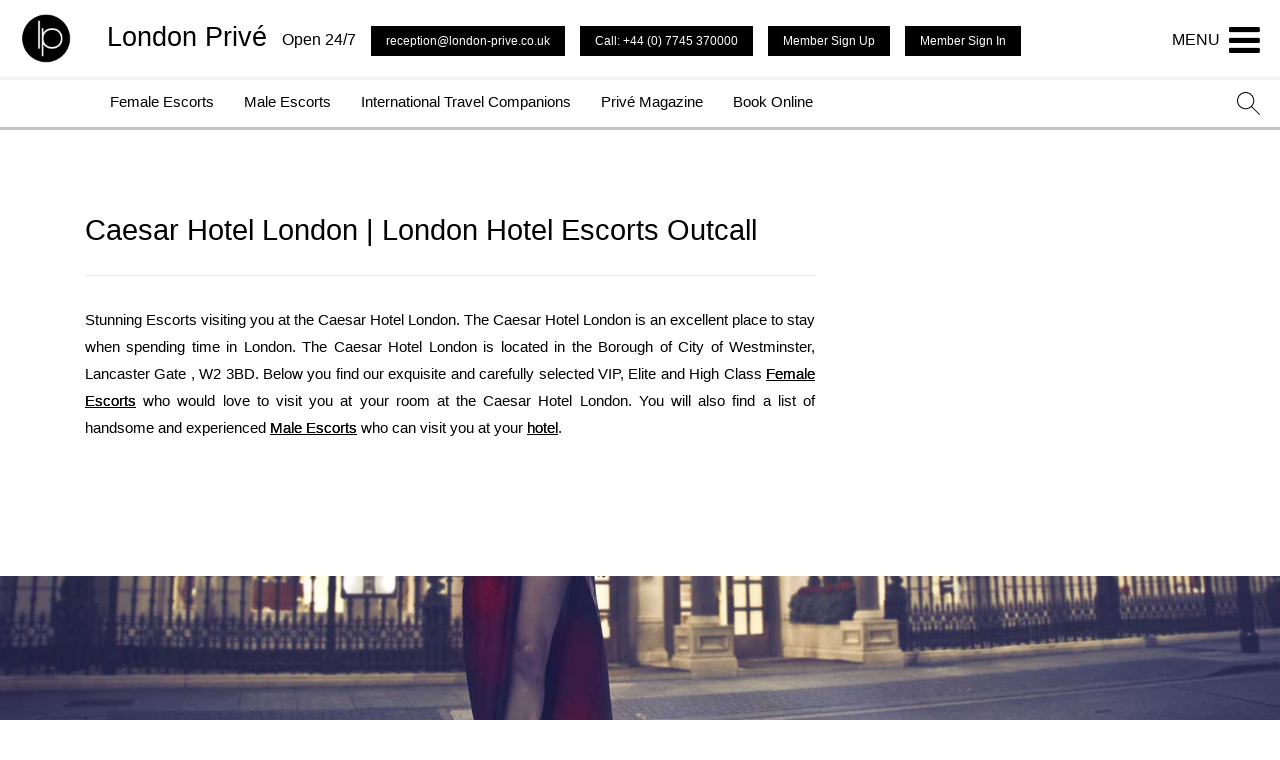

--- FILE ---
content_type: text/html; charset=utf-8
request_url: https://london-prive.co.uk/en/hotel-visits/caesar-hotel-london
body_size: 23975
content:
<!DOCTYPE html>
<html lang="en">
<head>
<script type="text/javascript">window.NREUM||(NREUM={});NREUM.info={"beacon":"bam.nr-data.net","errorBeacon":"bam.nr-data.net","licenseKey":"9f17d47cc7","applicationID":"13145697","transactionName":"el8LQBdXVQ4GRE5ZWU1VCUdKS1ENFGkJXkJcXA==","queueTime":0,"applicationTime":144,"agent":""}</script>
<script type="text/javascript">(window.NREUM||(NREUM={})).init={ajax:{deny_list:["bam.nr-data.net"]},feature_flags:["soft_nav"]};(window.NREUM||(NREUM={})).loader_config={licenseKey:"9f17d47cc7",applicationID:"13145697",browserID:"13145700"};;/*! For license information please see nr-loader-rum-1.308.0.min.js.LICENSE.txt */
(()=>{var e,t,r={163:(e,t,r)=>{"use strict";r.d(t,{j:()=>E});var n=r(384),i=r(1741);var a=r(2555);r(860).K7.genericEvents;const s="experimental.resources",o="register",c=e=>{if(!e||"string"!=typeof e)return!1;try{document.createDocumentFragment().querySelector(e)}catch{return!1}return!0};var d=r(2614),u=r(944),l=r(8122);const f="[data-nr-mask]",g=e=>(0,l.a)(e,(()=>{const e={feature_flags:[],experimental:{allow_registered_children:!1,resources:!1},mask_selector:"*",block_selector:"[data-nr-block]",mask_input_options:{color:!1,date:!1,"datetime-local":!1,email:!1,month:!1,number:!1,range:!1,search:!1,tel:!1,text:!1,time:!1,url:!1,week:!1,textarea:!1,select:!1,password:!0}};return{ajax:{deny_list:void 0,block_internal:!0,enabled:!0,autoStart:!0},api:{get allow_registered_children(){return e.feature_flags.includes(o)||e.experimental.allow_registered_children},set allow_registered_children(t){e.experimental.allow_registered_children=t},duplicate_registered_data:!1},browser_consent_mode:{enabled:!1},distributed_tracing:{enabled:void 0,exclude_newrelic_header:void 0,cors_use_newrelic_header:void 0,cors_use_tracecontext_headers:void 0,allowed_origins:void 0},get feature_flags(){return e.feature_flags},set feature_flags(t){e.feature_flags=t},generic_events:{enabled:!0,autoStart:!0},harvest:{interval:30},jserrors:{enabled:!0,autoStart:!0},logging:{enabled:!0,autoStart:!0},metrics:{enabled:!0,autoStart:!0},obfuscate:void 0,page_action:{enabled:!0},page_view_event:{enabled:!0,autoStart:!0},page_view_timing:{enabled:!0,autoStart:!0},performance:{capture_marks:!1,capture_measures:!1,capture_detail:!0,resources:{get enabled(){return e.feature_flags.includes(s)||e.experimental.resources},set enabled(t){e.experimental.resources=t},asset_types:[],first_party_domains:[],ignore_newrelic:!0}},privacy:{cookies_enabled:!0},proxy:{assets:void 0,beacon:void 0},session:{expiresMs:d.wk,inactiveMs:d.BB},session_replay:{autoStart:!0,enabled:!1,preload:!1,sampling_rate:10,error_sampling_rate:100,collect_fonts:!1,inline_images:!1,fix_stylesheets:!0,mask_all_inputs:!0,get mask_text_selector(){return e.mask_selector},set mask_text_selector(t){c(t)?e.mask_selector="".concat(t,",").concat(f):""===t||null===t?e.mask_selector=f:(0,u.R)(5,t)},get block_class(){return"nr-block"},get ignore_class(){return"nr-ignore"},get mask_text_class(){return"nr-mask"},get block_selector(){return e.block_selector},set block_selector(t){c(t)?e.block_selector+=",".concat(t):""!==t&&(0,u.R)(6,t)},get mask_input_options(){return e.mask_input_options},set mask_input_options(t){t&&"object"==typeof t?e.mask_input_options={...t,password:!0}:(0,u.R)(7,t)}},session_trace:{enabled:!0,autoStart:!0},soft_navigations:{enabled:!0,autoStart:!0},spa:{enabled:!0,autoStart:!0},ssl:void 0,user_actions:{enabled:!0,elementAttributes:["id","className","tagName","type"]}}})());var p=r(6154),m=r(9324);let h=0;const v={buildEnv:m.F3,distMethod:m.Xs,version:m.xv,originTime:p.WN},b={consented:!1},y={appMetadata:{},get consented(){return this.session?.state?.consent||b.consented},set consented(e){b.consented=e},customTransaction:void 0,denyList:void 0,disabled:!1,harvester:void 0,isolatedBacklog:!1,isRecording:!1,loaderType:void 0,maxBytes:3e4,obfuscator:void 0,onerror:void 0,ptid:void 0,releaseIds:{},session:void 0,timeKeeper:void 0,registeredEntities:[],jsAttributesMetadata:{bytes:0},get harvestCount(){return++h}},_=e=>{const t=(0,l.a)(e,y),r=Object.keys(v).reduce((e,t)=>(e[t]={value:v[t],writable:!1,configurable:!0,enumerable:!0},e),{});return Object.defineProperties(t,r)};var w=r(5701);const x=e=>{const t=e.startsWith("http");e+="/",r.p=t?e:"https://"+e};var R=r(7836),k=r(3241);const A={accountID:void 0,trustKey:void 0,agentID:void 0,licenseKey:void 0,applicationID:void 0,xpid:void 0},S=e=>(0,l.a)(e,A),T=new Set;function E(e,t={},r,s){let{init:o,info:c,loader_config:d,runtime:u={},exposed:l=!0}=t;if(!c){const e=(0,n.pV)();o=e.init,c=e.info,d=e.loader_config}e.init=g(o||{}),e.loader_config=S(d||{}),c.jsAttributes??={},p.bv&&(c.jsAttributes.isWorker=!0),e.info=(0,a.D)(c);const f=e.init,m=[c.beacon,c.errorBeacon];T.has(e.agentIdentifier)||(f.proxy.assets&&(x(f.proxy.assets),m.push(f.proxy.assets)),f.proxy.beacon&&m.push(f.proxy.beacon),e.beacons=[...m],function(e){const t=(0,n.pV)();Object.getOwnPropertyNames(i.W.prototype).forEach(r=>{const n=i.W.prototype[r];if("function"!=typeof n||"constructor"===n)return;let a=t[r];e[r]&&!1!==e.exposed&&"micro-agent"!==e.runtime?.loaderType&&(t[r]=(...t)=>{const n=e[r](...t);return a?a(...t):n})})}(e),(0,n.US)("activatedFeatures",w.B)),u.denyList=[...f.ajax.deny_list||[],...f.ajax.block_internal?m:[]],u.ptid=e.agentIdentifier,u.loaderType=r,e.runtime=_(u),T.has(e.agentIdentifier)||(e.ee=R.ee.get(e.agentIdentifier),e.exposed=l,(0,k.W)({agentIdentifier:e.agentIdentifier,drained:!!w.B?.[e.agentIdentifier],type:"lifecycle",name:"initialize",feature:void 0,data:e.config})),T.add(e.agentIdentifier)}},384:(e,t,r)=>{"use strict";r.d(t,{NT:()=>s,US:()=>u,Zm:()=>o,bQ:()=>d,dV:()=>c,pV:()=>l});var n=r(6154),i=r(1863),a=r(1910);const s={beacon:"bam.nr-data.net",errorBeacon:"bam.nr-data.net"};function o(){return n.gm.NREUM||(n.gm.NREUM={}),void 0===n.gm.newrelic&&(n.gm.newrelic=n.gm.NREUM),n.gm.NREUM}function c(){let e=o();return e.o||(e.o={ST:n.gm.setTimeout,SI:n.gm.setImmediate||n.gm.setInterval,CT:n.gm.clearTimeout,XHR:n.gm.XMLHttpRequest,REQ:n.gm.Request,EV:n.gm.Event,PR:n.gm.Promise,MO:n.gm.MutationObserver,FETCH:n.gm.fetch,WS:n.gm.WebSocket},(0,a.i)(...Object.values(e.o))),e}function d(e,t){let r=o();r.initializedAgents??={},t.initializedAt={ms:(0,i.t)(),date:new Date},r.initializedAgents[e]=t}function u(e,t){o()[e]=t}function l(){return function(){let e=o();const t=e.info||{};e.info={beacon:s.beacon,errorBeacon:s.errorBeacon,...t}}(),function(){let e=o();const t=e.init||{};e.init={...t}}(),c(),function(){let e=o();const t=e.loader_config||{};e.loader_config={...t}}(),o()}},782:(e,t,r)=>{"use strict";r.d(t,{T:()=>n});const n=r(860).K7.pageViewTiming},860:(e,t,r)=>{"use strict";r.d(t,{$J:()=>u,K7:()=>c,P3:()=>d,XX:()=>i,Yy:()=>o,df:()=>a,qY:()=>n,v4:()=>s});const n="events",i="jserrors",a="browser/blobs",s="rum",o="browser/logs",c={ajax:"ajax",genericEvents:"generic_events",jserrors:i,logging:"logging",metrics:"metrics",pageAction:"page_action",pageViewEvent:"page_view_event",pageViewTiming:"page_view_timing",sessionReplay:"session_replay",sessionTrace:"session_trace",softNav:"soft_navigations",spa:"spa"},d={[c.pageViewEvent]:1,[c.pageViewTiming]:2,[c.metrics]:3,[c.jserrors]:4,[c.spa]:5,[c.ajax]:6,[c.sessionTrace]:7,[c.softNav]:8,[c.sessionReplay]:9,[c.logging]:10,[c.genericEvents]:11},u={[c.pageViewEvent]:s,[c.pageViewTiming]:n,[c.ajax]:n,[c.spa]:n,[c.softNav]:n,[c.metrics]:i,[c.jserrors]:i,[c.sessionTrace]:a,[c.sessionReplay]:a,[c.logging]:o,[c.genericEvents]:"ins"}},944:(e,t,r)=>{"use strict";r.d(t,{R:()=>i});var n=r(3241);function i(e,t){"function"==typeof console.debug&&(console.debug("New Relic Warning: https://github.com/newrelic/newrelic-browser-agent/blob/main/docs/warning-codes.md#".concat(e),t),(0,n.W)({agentIdentifier:null,drained:null,type:"data",name:"warn",feature:"warn",data:{code:e,secondary:t}}))}},1687:(e,t,r)=>{"use strict";r.d(t,{Ak:()=>d,Ze:()=>f,x3:()=>u});var n=r(3241),i=r(7836),a=r(3606),s=r(860),o=r(2646);const c={};function d(e,t){const r={staged:!1,priority:s.P3[t]||0};l(e),c[e].get(t)||c[e].set(t,r)}function u(e,t){e&&c[e]&&(c[e].get(t)&&c[e].delete(t),p(e,t,!1),c[e].size&&g(e))}function l(e){if(!e)throw new Error("agentIdentifier required");c[e]||(c[e]=new Map)}function f(e="",t="feature",r=!1){if(l(e),!e||!c[e].get(t)||r)return p(e,t);c[e].get(t).staged=!0,g(e)}function g(e){const t=Array.from(c[e]);t.every(([e,t])=>t.staged)&&(t.sort((e,t)=>e[1].priority-t[1].priority),t.forEach(([t])=>{c[e].delete(t),p(e,t)}))}function p(e,t,r=!0){const s=e?i.ee.get(e):i.ee,c=a.i.handlers;if(!s.aborted&&s.backlog&&c){if((0,n.W)({agentIdentifier:e,type:"lifecycle",name:"drain",feature:t}),r){const e=s.backlog[t],r=c[t];if(r){for(let t=0;e&&t<e.length;++t)m(e[t],r);Object.entries(r).forEach(([e,t])=>{Object.values(t||{}).forEach(t=>{t[0]?.on&&t[0]?.context()instanceof o.y&&t[0].on(e,t[1])})})}}s.isolatedBacklog||delete c[t],s.backlog[t]=null,s.emit("drain-"+t,[])}}function m(e,t){var r=e[1];Object.values(t[r]||{}).forEach(t=>{var r=e[0];if(t[0]===r){var n=t[1],i=e[3],a=e[2];n.apply(i,a)}})}},1738:(e,t,r)=>{"use strict";r.d(t,{U:()=>g,Y:()=>f});var n=r(3241),i=r(9908),a=r(1863),s=r(944),o=r(5701),c=r(3969),d=r(8362),u=r(860),l=r(4261);function f(e,t,r,a){const f=a||r;!f||f[e]&&f[e]!==d.d.prototype[e]||(f[e]=function(){(0,i.p)(c.xV,["API/"+e+"/called"],void 0,u.K7.metrics,r.ee),(0,n.W)({agentIdentifier:r.agentIdentifier,drained:!!o.B?.[r.agentIdentifier],type:"data",name:"api",feature:l.Pl+e,data:{}});try{return t.apply(this,arguments)}catch(e){(0,s.R)(23,e)}})}function g(e,t,r,n,s){const o=e.info;null===r?delete o.jsAttributes[t]:o.jsAttributes[t]=r,(s||null===r)&&(0,i.p)(l.Pl+n,[(0,a.t)(),t,r],void 0,"session",e.ee)}},1741:(e,t,r)=>{"use strict";r.d(t,{W:()=>a});var n=r(944),i=r(4261);class a{#e(e,...t){if(this[e]!==a.prototype[e])return this[e](...t);(0,n.R)(35,e)}addPageAction(e,t){return this.#e(i.hG,e,t)}register(e){return this.#e(i.eY,e)}recordCustomEvent(e,t){return this.#e(i.fF,e,t)}setPageViewName(e,t){return this.#e(i.Fw,e,t)}setCustomAttribute(e,t,r){return this.#e(i.cD,e,t,r)}noticeError(e,t){return this.#e(i.o5,e,t)}setUserId(e,t=!1){return this.#e(i.Dl,e,t)}setApplicationVersion(e){return this.#e(i.nb,e)}setErrorHandler(e){return this.#e(i.bt,e)}addRelease(e,t){return this.#e(i.k6,e,t)}log(e,t){return this.#e(i.$9,e,t)}start(){return this.#e(i.d3)}finished(e){return this.#e(i.BL,e)}recordReplay(){return this.#e(i.CH)}pauseReplay(){return this.#e(i.Tb)}addToTrace(e){return this.#e(i.U2,e)}setCurrentRouteName(e){return this.#e(i.PA,e)}interaction(e){return this.#e(i.dT,e)}wrapLogger(e,t,r){return this.#e(i.Wb,e,t,r)}measure(e,t){return this.#e(i.V1,e,t)}consent(e){return this.#e(i.Pv,e)}}},1863:(e,t,r)=>{"use strict";function n(){return Math.floor(performance.now())}r.d(t,{t:()=>n})},1910:(e,t,r)=>{"use strict";r.d(t,{i:()=>a});var n=r(944);const i=new Map;function a(...e){return e.every(e=>{if(i.has(e))return i.get(e);const t="function"==typeof e?e.toString():"",r=t.includes("[native code]"),a=t.includes("nrWrapper");return r||a||(0,n.R)(64,e?.name||t),i.set(e,r),r})}},2555:(e,t,r)=>{"use strict";r.d(t,{D:()=>o,f:()=>s});var n=r(384),i=r(8122);const a={beacon:n.NT.beacon,errorBeacon:n.NT.errorBeacon,licenseKey:void 0,applicationID:void 0,sa:void 0,queueTime:void 0,applicationTime:void 0,ttGuid:void 0,user:void 0,account:void 0,product:void 0,extra:void 0,jsAttributes:{},userAttributes:void 0,atts:void 0,transactionName:void 0,tNamePlain:void 0};function s(e){try{return!!e.licenseKey&&!!e.errorBeacon&&!!e.applicationID}catch(e){return!1}}const o=e=>(0,i.a)(e,a)},2614:(e,t,r)=>{"use strict";r.d(t,{BB:()=>s,H3:()=>n,g:()=>d,iL:()=>c,tS:()=>o,uh:()=>i,wk:()=>a});const n="NRBA",i="SESSION",a=144e5,s=18e5,o={STARTED:"session-started",PAUSE:"session-pause",RESET:"session-reset",RESUME:"session-resume",UPDATE:"session-update"},c={SAME_TAB:"same-tab",CROSS_TAB:"cross-tab"},d={OFF:0,FULL:1,ERROR:2}},2646:(e,t,r)=>{"use strict";r.d(t,{y:()=>n});class n{constructor(e){this.contextId=e}}},2843:(e,t,r)=>{"use strict";r.d(t,{G:()=>a,u:()=>i});var n=r(3878);function i(e,t=!1,r,i){(0,n.DD)("visibilitychange",function(){if(t)return void("hidden"===document.visibilityState&&e());e(document.visibilityState)},r,i)}function a(e,t,r){(0,n.sp)("pagehide",e,t,r)}},3241:(e,t,r)=>{"use strict";r.d(t,{W:()=>a});var n=r(6154);const i="newrelic";function a(e={}){try{n.gm.dispatchEvent(new CustomEvent(i,{detail:e}))}catch(e){}}},3606:(e,t,r)=>{"use strict";r.d(t,{i:()=>a});var n=r(9908);a.on=s;var i=a.handlers={};function a(e,t,r,a){s(a||n.d,i,e,t,r)}function s(e,t,r,i,a){a||(a="feature"),e||(e=n.d);var s=t[a]=t[a]||{};(s[r]=s[r]||[]).push([e,i])}},3878:(e,t,r)=>{"use strict";function n(e,t){return{capture:e,passive:!1,signal:t}}function i(e,t,r=!1,i){window.addEventListener(e,t,n(r,i))}function a(e,t,r=!1,i){document.addEventListener(e,t,n(r,i))}r.d(t,{DD:()=>a,jT:()=>n,sp:()=>i})},3969:(e,t,r)=>{"use strict";r.d(t,{TZ:()=>n,XG:()=>o,rs:()=>i,xV:()=>s,z_:()=>a});const n=r(860).K7.metrics,i="sm",a="cm",s="storeSupportabilityMetrics",o="storeEventMetrics"},4234:(e,t,r)=>{"use strict";r.d(t,{W:()=>a});var n=r(7836),i=r(1687);class a{constructor(e,t){this.agentIdentifier=e,this.ee=n.ee.get(e),this.featureName=t,this.blocked=!1}deregisterDrain(){(0,i.x3)(this.agentIdentifier,this.featureName)}}},4261:(e,t,r)=>{"use strict";r.d(t,{$9:()=>d,BL:()=>o,CH:()=>g,Dl:()=>_,Fw:()=>y,PA:()=>h,Pl:()=>n,Pv:()=>k,Tb:()=>l,U2:()=>a,V1:()=>R,Wb:()=>x,bt:()=>b,cD:()=>v,d3:()=>w,dT:()=>c,eY:()=>p,fF:()=>f,hG:()=>i,k6:()=>s,nb:()=>m,o5:()=>u});const n="api-",i="addPageAction",a="addToTrace",s="addRelease",o="finished",c="interaction",d="log",u="noticeError",l="pauseReplay",f="recordCustomEvent",g="recordReplay",p="register",m="setApplicationVersion",h="setCurrentRouteName",v="setCustomAttribute",b="setErrorHandler",y="setPageViewName",_="setUserId",w="start",x="wrapLogger",R="measure",k="consent"},5289:(e,t,r)=>{"use strict";r.d(t,{GG:()=>s,Qr:()=>c,sB:()=>o});var n=r(3878),i=r(6389);function a(){return"undefined"==typeof document||"complete"===document.readyState}function s(e,t){if(a())return e();const r=(0,i.J)(e),s=setInterval(()=>{a()&&(clearInterval(s),r())},500);(0,n.sp)("load",r,t)}function o(e){if(a())return e();(0,n.DD)("DOMContentLoaded",e)}function c(e){if(a())return e();(0,n.sp)("popstate",e)}},5607:(e,t,r)=>{"use strict";r.d(t,{W:()=>n});const n=(0,r(9566).bz)()},5701:(e,t,r)=>{"use strict";r.d(t,{B:()=>a,t:()=>s});var n=r(3241);const i=new Set,a={};function s(e,t){const r=t.agentIdentifier;a[r]??={},e&&"object"==typeof e&&(i.has(r)||(t.ee.emit("rumresp",[e]),a[r]=e,i.add(r),(0,n.W)({agentIdentifier:r,loaded:!0,drained:!0,type:"lifecycle",name:"load",feature:void 0,data:e})))}},6154:(e,t,r)=>{"use strict";r.d(t,{OF:()=>c,RI:()=>i,WN:()=>u,bv:()=>a,eN:()=>l,gm:()=>s,mw:()=>o,sb:()=>d});var n=r(1863);const i="undefined"!=typeof window&&!!window.document,a="undefined"!=typeof WorkerGlobalScope&&("undefined"!=typeof self&&self instanceof WorkerGlobalScope&&self.navigator instanceof WorkerNavigator||"undefined"!=typeof globalThis&&globalThis instanceof WorkerGlobalScope&&globalThis.navigator instanceof WorkerNavigator),s=i?window:"undefined"!=typeof WorkerGlobalScope&&("undefined"!=typeof self&&self instanceof WorkerGlobalScope&&self||"undefined"!=typeof globalThis&&globalThis instanceof WorkerGlobalScope&&globalThis),o=Boolean("hidden"===s?.document?.visibilityState),c=/iPad|iPhone|iPod/.test(s.navigator?.userAgent),d=c&&"undefined"==typeof SharedWorker,u=((()=>{const e=s.navigator?.userAgent?.match(/Firefox[/\s](\d+\.\d+)/);Array.isArray(e)&&e.length>=2&&e[1]})(),Date.now()-(0,n.t)()),l=()=>"undefined"!=typeof PerformanceNavigationTiming&&s?.performance?.getEntriesByType("navigation")?.[0]?.responseStart},6389:(e,t,r)=>{"use strict";function n(e,t=500,r={}){const n=r?.leading||!1;let i;return(...r)=>{n&&void 0===i&&(e.apply(this,r),i=setTimeout(()=>{i=clearTimeout(i)},t)),n||(clearTimeout(i),i=setTimeout(()=>{e.apply(this,r)},t))}}function i(e){let t=!1;return(...r)=>{t||(t=!0,e.apply(this,r))}}r.d(t,{J:()=>i,s:()=>n})},6630:(e,t,r)=>{"use strict";r.d(t,{T:()=>n});const n=r(860).K7.pageViewEvent},7699:(e,t,r)=>{"use strict";r.d(t,{It:()=>a,KC:()=>o,No:()=>i,qh:()=>s});var n=r(860);const i=16e3,a=1e6,s="SESSION_ERROR",o={[n.K7.logging]:!0,[n.K7.genericEvents]:!1,[n.K7.jserrors]:!1,[n.K7.ajax]:!1}},7836:(e,t,r)=>{"use strict";r.d(t,{P:()=>o,ee:()=>c});var n=r(384),i=r(8990),a=r(2646),s=r(5607);const o="nr@context:".concat(s.W),c=function e(t,r){var n={},s={},u={},l=!1;try{l=16===r.length&&d.initializedAgents?.[r]?.runtime.isolatedBacklog}catch(e){}var f={on:p,addEventListener:p,removeEventListener:function(e,t){var r=n[e];if(!r)return;for(var i=0;i<r.length;i++)r[i]===t&&r.splice(i,1)},emit:function(e,r,n,i,a){!1!==a&&(a=!0);if(c.aborted&&!i)return;t&&a&&t.emit(e,r,n);var o=g(n);m(e).forEach(e=>{e.apply(o,r)});var d=v()[s[e]];d&&d.push([f,e,r,o]);return o},get:h,listeners:m,context:g,buffer:function(e,t){const r=v();if(t=t||"feature",f.aborted)return;Object.entries(e||{}).forEach(([e,n])=>{s[n]=t,t in r||(r[t]=[])})},abort:function(){f._aborted=!0,Object.keys(f.backlog).forEach(e=>{delete f.backlog[e]})},isBuffering:function(e){return!!v()[s[e]]},debugId:r,backlog:l?{}:t&&"object"==typeof t.backlog?t.backlog:{},isolatedBacklog:l};return Object.defineProperty(f,"aborted",{get:()=>{let e=f._aborted||!1;return e||(t&&(e=t.aborted),e)}}),f;function g(e){return e&&e instanceof a.y?e:e?(0,i.I)(e,o,()=>new a.y(o)):new a.y(o)}function p(e,t){n[e]=m(e).concat(t)}function m(e){return n[e]||[]}function h(t){return u[t]=u[t]||e(f,t)}function v(){return f.backlog}}(void 0,"globalEE"),d=(0,n.Zm)();d.ee||(d.ee=c)},8122:(e,t,r)=>{"use strict";r.d(t,{a:()=>i});var n=r(944);function i(e,t){try{if(!e||"object"!=typeof e)return(0,n.R)(3);if(!t||"object"!=typeof t)return(0,n.R)(4);const r=Object.create(Object.getPrototypeOf(t),Object.getOwnPropertyDescriptors(t)),a=0===Object.keys(r).length?e:r;for(let s in a)if(void 0!==e[s])try{if(null===e[s]){r[s]=null;continue}Array.isArray(e[s])&&Array.isArray(t[s])?r[s]=Array.from(new Set([...e[s],...t[s]])):"object"==typeof e[s]&&"object"==typeof t[s]?r[s]=i(e[s],t[s]):r[s]=e[s]}catch(e){r[s]||(0,n.R)(1,e)}return r}catch(e){(0,n.R)(2,e)}}},8362:(e,t,r)=>{"use strict";r.d(t,{d:()=>a});var n=r(9566),i=r(1741);class a extends i.W{agentIdentifier=(0,n.LA)(16)}},8374:(e,t,r)=>{r.nc=(()=>{try{return document?.currentScript?.nonce}catch(e){}return""})()},8990:(e,t,r)=>{"use strict";r.d(t,{I:()=>i});var n=Object.prototype.hasOwnProperty;function i(e,t,r){if(n.call(e,t))return e[t];var i=r();if(Object.defineProperty&&Object.keys)try{return Object.defineProperty(e,t,{value:i,writable:!0,enumerable:!1}),i}catch(e){}return e[t]=i,i}},9324:(e,t,r)=>{"use strict";r.d(t,{F3:()=>i,Xs:()=>a,xv:()=>n});const n="1.308.0",i="PROD",a="CDN"},9566:(e,t,r)=>{"use strict";r.d(t,{LA:()=>o,bz:()=>s});var n=r(6154);const i="xxxxxxxx-xxxx-4xxx-yxxx-xxxxxxxxxxxx";function a(e,t){return e?15&e[t]:16*Math.random()|0}function s(){const e=n.gm?.crypto||n.gm?.msCrypto;let t,r=0;return e&&e.getRandomValues&&(t=e.getRandomValues(new Uint8Array(30))),i.split("").map(e=>"x"===e?a(t,r++).toString(16):"y"===e?(3&a()|8).toString(16):e).join("")}function o(e){const t=n.gm?.crypto||n.gm?.msCrypto;let r,i=0;t&&t.getRandomValues&&(r=t.getRandomValues(new Uint8Array(e)));const s=[];for(var o=0;o<e;o++)s.push(a(r,i++).toString(16));return s.join("")}},9908:(e,t,r)=>{"use strict";r.d(t,{d:()=>n,p:()=>i});var n=r(7836).ee.get("handle");function i(e,t,r,i,a){a?(a.buffer([e],i),a.emit(e,t,r)):(n.buffer([e],i),n.emit(e,t,r))}}},n={};function i(e){var t=n[e];if(void 0!==t)return t.exports;var a=n[e]={exports:{}};return r[e](a,a.exports,i),a.exports}i.m=r,i.d=(e,t)=>{for(var r in t)i.o(t,r)&&!i.o(e,r)&&Object.defineProperty(e,r,{enumerable:!0,get:t[r]})},i.f={},i.e=e=>Promise.all(Object.keys(i.f).reduce((t,r)=>(i.f[r](e,t),t),[])),i.u=e=>"nr-rum-1.308.0.min.js",i.o=(e,t)=>Object.prototype.hasOwnProperty.call(e,t),e={},t="NRBA-1.308.0.PROD:",i.l=(r,n,a,s)=>{if(e[r])e[r].push(n);else{var o,c;if(void 0!==a)for(var d=document.getElementsByTagName("script"),u=0;u<d.length;u++){var l=d[u];if(l.getAttribute("src")==r||l.getAttribute("data-webpack")==t+a){o=l;break}}if(!o){c=!0;var f={296:"sha512-+MIMDsOcckGXa1EdWHqFNv7P+JUkd5kQwCBr3KE6uCvnsBNUrdSt4a/3/L4j4TxtnaMNjHpza2/erNQbpacJQA=="};(o=document.createElement("script")).charset="utf-8",i.nc&&o.setAttribute("nonce",i.nc),o.setAttribute("data-webpack",t+a),o.src=r,0!==o.src.indexOf(window.location.origin+"/")&&(o.crossOrigin="anonymous"),f[s]&&(o.integrity=f[s])}e[r]=[n];var g=(t,n)=>{o.onerror=o.onload=null,clearTimeout(p);var i=e[r];if(delete e[r],o.parentNode&&o.parentNode.removeChild(o),i&&i.forEach(e=>e(n)),t)return t(n)},p=setTimeout(g.bind(null,void 0,{type:"timeout",target:o}),12e4);o.onerror=g.bind(null,o.onerror),o.onload=g.bind(null,o.onload),c&&document.head.appendChild(o)}},i.r=e=>{"undefined"!=typeof Symbol&&Symbol.toStringTag&&Object.defineProperty(e,Symbol.toStringTag,{value:"Module"}),Object.defineProperty(e,"__esModule",{value:!0})},i.p="https://js-agent.newrelic.com/",(()=>{var e={374:0,840:0};i.f.j=(t,r)=>{var n=i.o(e,t)?e[t]:void 0;if(0!==n)if(n)r.push(n[2]);else{var a=new Promise((r,i)=>n=e[t]=[r,i]);r.push(n[2]=a);var s=i.p+i.u(t),o=new Error;i.l(s,r=>{if(i.o(e,t)&&(0!==(n=e[t])&&(e[t]=void 0),n)){var a=r&&("load"===r.type?"missing":r.type),s=r&&r.target&&r.target.src;o.message="Loading chunk "+t+" failed: ("+a+": "+s+")",o.name="ChunkLoadError",o.type=a,o.request=s,n[1](o)}},"chunk-"+t,t)}};var t=(t,r)=>{var n,a,[s,o,c]=r,d=0;if(s.some(t=>0!==e[t])){for(n in o)i.o(o,n)&&(i.m[n]=o[n]);if(c)c(i)}for(t&&t(r);d<s.length;d++)a=s[d],i.o(e,a)&&e[a]&&e[a][0](),e[a]=0},r=self["webpackChunk:NRBA-1.308.0.PROD"]=self["webpackChunk:NRBA-1.308.0.PROD"]||[];r.forEach(t.bind(null,0)),r.push=t.bind(null,r.push.bind(r))})(),(()=>{"use strict";i(8374);var e=i(8362),t=i(860);const r=Object.values(t.K7);var n=i(163);var a=i(9908),s=i(1863),o=i(4261),c=i(1738);var d=i(1687),u=i(4234),l=i(5289),f=i(6154),g=i(944),p=i(384);const m=e=>f.RI&&!0===e?.privacy.cookies_enabled;function h(e){return!!(0,p.dV)().o.MO&&m(e)&&!0===e?.session_trace.enabled}var v=i(6389),b=i(7699);class y extends u.W{constructor(e,t){super(e.agentIdentifier,t),this.agentRef=e,this.abortHandler=void 0,this.featAggregate=void 0,this.loadedSuccessfully=void 0,this.onAggregateImported=new Promise(e=>{this.loadedSuccessfully=e}),this.deferred=Promise.resolve(),!1===e.init[this.featureName].autoStart?this.deferred=new Promise((t,r)=>{this.ee.on("manual-start-all",(0,v.J)(()=>{(0,d.Ak)(e.agentIdentifier,this.featureName),t()}))}):(0,d.Ak)(e.agentIdentifier,t)}importAggregator(e,t,r={}){if(this.featAggregate)return;const n=async()=>{let n;await this.deferred;try{if(m(e.init)){const{setupAgentSession:t}=await i.e(296).then(i.bind(i,3305));n=t(e)}}catch(e){(0,g.R)(20,e),this.ee.emit("internal-error",[e]),(0,a.p)(b.qh,[e],void 0,this.featureName,this.ee)}try{if(!this.#t(this.featureName,n,e.init))return(0,d.Ze)(this.agentIdentifier,this.featureName),void this.loadedSuccessfully(!1);const{Aggregate:i}=await t();this.featAggregate=new i(e,r),e.runtime.harvester.initializedAggregates.push(this.featAggregate),this.loadedSuccessfully(!0)}catch(e){(0,g.R)(34,e),this.abortHandler?.(),(0,d.Ze)(this.agentIdentifier,this.featureName,!0),this.loadedSuccessfully(!1),this.ee&&this.ee.abort()}};f.RI?(0,l.GG)(()=>n(),!0):n()}#t(e,r,n){if(this.blocked)return!1;switch(e){case t.K7.sessionReplay:return h(n)&&!!r;case t.K7.sessionTrace:return!!r;default:return!0}}}var _=i(6630),w=i(2614),x=i(3241);class R extends y{static featureName=_.T;constructor(e){var t;super(e,_.T),this.setupInspectionEvents(e.agentIdentifier),t=e,(0,c.Y)(o.Fw,function(e,r){"string"==typeof e&&("/"!==e.charAt(0)&&(e="/"+e),t.runtime.customTransaction=(r||"http://custom.transaction")+e,(0,a.p)(o.Pl+o.Fw,[(0,s.t)()],void 0,void 0,t.ee))},t),this.importAggregator(e,()=>i.e(296).then(i.bind(i,3943)))}setupInspectionEvents(e){const t=(t,r)=>{t&&(0,x.W)({agentIdentifier:e,timeStamp:t.timeStamp,loaded:"complete"===t.target.readyState,type:"window",name:r,data:t.target.location+""})};(0,l.sB)(e=>{t(e,"DOMContentLoaded")}),(0,l.GG)(e=>{t(e,"load")}),(0,l.Qr)(e=>{t(e,"navigate")}),this.ee.on(w.tS.UPDATE,(t,r)=>{(0,x.W)({agentIdentifier:e,type:"lifecycle",name:"session",data:r})})}}class k extends e.d{constructor(e){var t;(super(),f.gm)?(this.features={},(0,p.bQ)(this.agentIdentifier,this),this.desiredFeatures=new Set(e.features||[]),this.desiredFeatures.add(R),(0,n.j)(this,e,e.loaderType||"agent"),t=this,(0,c.Y)(o.cD,function(e,r,n=!1){if("string"==typeof e){if(["string","number","boolean"].includes(typeof r)||null===r)return(0,c.U)(t,e,r,o.cD,n);(0,g.R)(40,typeof r)}else(0,g.R)(39,typeof e)},t),function(e){(0,c.Y)(o.Dl,function(t,r=!1){if("string"!=typeof t&&null!==t)return void(0,g.R)(41,typeof t);const n=e.info.jsAttributes["enduser.id"];r&&null!=n&&n!==t?(0,a.p)(o.Pl+"setUserIdAndResetSession",[t],void 0,"session",e.ee):(0,c.U)(e,"enduser.id",t,o.Dl,!0)},e)}(this),function(e){(0,c.Y)(o.nb,function(t){if("string"==typeof t||null===t)return(0,c.U)(e,"application.version",t,o.nb,!1);(0,g.R)(42,typeof t)},e)}(this),function(e){(0,c.Y)(o.d3,function(){e.ee.emit("manual-start-all")},e)}(this),function(e){(0,c.Y)(o.Pv,function(t=!0){if("boolean"==typeof t){if((0,a.p)(o.Pl+o.Pv,[t],void 0,"session",e.ee),e.runtime.consented=t,t){const t=e.features.page_view_event;t.onAggregateImported.then(e=>{const r=t.featAggregate;e&&!r.sentRum&&r.sendRum()})}}else(0,g.R)(65,typeof t)},e)}(this),this.run()):(0,g.R)(21)}get config(){return{info:this.info,init:this.init,loader_config:this.loader_config,runtime:this.runtime}}get api(){return this}run(){try{const e=function(e){const t={};return r.forEach(r=>{t[r]=!!e[r]?.enabled}),t}(this.init),n=[...this.desiredFeatures];n.sort((e,r)=>t.P3[e.featureName]-t.P3[r.featureName]),n.forEach(r=>{if(!e[r.featureName]&&r.featureName!==t.K7.pageViewEvent)return;if(r.featureName===t.K7.spa)return void(0,g.R)(67);const n=function(e){switch(e){case t.K7.ajax:return[t.K7.jserrors];case t.K7.sessionTrace:return[t.K7.ajax,t.K7.pageViewEvent];case t.K7.sessionReplay:return[t.K7.sessionTrace];case t.K7.pageViewTiming:return[t.K7.pageViewEvent];default:return[]}}(r.featureName).filter(e=>!(e in this.features));n.length>0&&(0,g.R)(36,{targetFeature:r.featureName,missingDependencies:n}),this.features[r.featureName]=new r(this)})}catch(e){(0,g.R)(22,e);for(const e in this.features)this.features[e].abortHandler?.();const t=(0,p.Zm)();delete t.initializedAgents[this.agentIdentifier]?.features,delete this.sharedAggregator;return t.ee.get(this.agentIdentifier).abort(),!1}}}var A=i(2843),S=i(782);class T extends y{static featureName=S.T;constructor(e){super(e,S.T),f.RI&&((0,A.u)(()=>(0,a.p)("docHidden",[(0,s.t)()],void 0,S.T,this.ee),!0),(0,A.G)(()=>(0,a.p)("winPagehide",[(0,s.t)()],void 0,S.T,this.ee)),this.importAggregator(e,()=>i.e(296).then(i.bind(i,2117))))}}var E=i(3969);class I extends y{static featureName=E.TZ;constructor(e){super(e,E.TZ),f.RI&&document.addEventListener("securitypolicyviolation",e=>{(0,a.p)(E.xV,["Generic/CSPViolation/Detected"],void 0,this.featureName,this.ee)}),this.importAggregator(e,()=>i.e(296).then(i.bind(i,9623)))}}new k({features:[R,T,I],loaderType:"lite"})})()})();</script>
	
  <title>Caesar Hotel London | London Privé</title>
  

  <!--<link href ="https://maxcdn.bootstrapcdn.com/font-awesome/4.2.0/css/font-awesome.min.css" rel="stylesheet">-->
  <!--[if lte IE 9]>
  	<link href="/assets/headerie-d250ca5c8066d8a9eb45fcc82c8c159df20f15a0d2bab3f8ff227b6fc7691084.css" media="all" rel="stylesheet" />
  <![endif]-->
  <link href='/favicon/favicon.ico' rel='shortcut icon'>
<link href='/favicon/favicon.ico' rel='icon' sizes='16x16 32x32'>
<link href='/favicon/apple-touch-icon.png' rel='apple-touch-icon' sizes='180x180'>
<link href='/favicon/favicon-32x32.png' rel='icon' sizes='32x32' type='image/png'>
<link href='/favicon/favicon-16x16.png' rel='icon' sizes='16x16' type='image/png'>
<link href='/favicon/android-chrome-192x192.png' rel='android-chrome-192x192'>
<link href='/favicon/android-chrome-512x512.png' rel='android-chrome-512x512'>
<link href='/favicon/site.webmanifest' rel='manifest'>


  <!-- Remove JS -->
  <meta content="authenticity_token" name="csrf-param" />
<meta content="HWT2uK1VyQ6k8yHHCAjJW9JR99nDZjVpuR5RdIvvYq0=" name="csrf-token" />
  <!--[if IE]>
    <script src="https://oss.maxcdn.com/libs/html5shiv/3.7.0/html5shiv.js"></script>
    <script src="https://oss.maxcdn.com/libs/respond.js/1.4.2/respond.min.js"></script>
<![endif]-->
  <meta name = "viewport" content = "width=device-width, initial-scale=1, maximum-scale=1">
  <meta name="description" content="Sit back and relax in the five-star modern rooms at the Caesar Hotel with London Escorts, Male Fitzrovia Gigolos, and Female Hyde Park Escorts.
">
  <link href="/assets/application-10bc7bafedf474286e21fde872609ea1ae7351d92c0cb2721454fe6123b48704.css" media="all" rel="stylesheet" />
<!--[if lte IE 9]>
<link href="/assets/application_split2-db3c37ff1559266e7de602214565f02ef365861a3eb3fb6d59919b538a9a2171.css" media="all" rel="stylesheet" />
<![endif]-->

  <!-- Add Open Graph Info here-->
    <meta property="og:title" content="Caesar Hotel London | Escorts | Hotel Visit">
  	<meta property="og:site_name" content="London Privé">
  	<meta property="og:url" content="https://london-prive.co.uk/en/hotel-visits/caesar-hotel-london" />
  	<meta property="og:description" content="Find the perfect Escort near to Caesar Hotel London, City of Westminster, Lancaster Gate. London Privé features sexy VIP, Elite and High Class Female Escorts as well as Male Escorts who can visit you at your room at the Caesar Hotel London.">
  	<meta property="og:type" content="website">
  	<meta property="og:locale" content="en">
  	<!-- Place Google Analytics code here-->  	
  	<!-- Google tag (gtag.js) -->
<script async src="https://www.googletagmanager.com/gtag/js?id=G-06VGCBYYSP"></script>
<script>
  window.dataLayer = window.dataLayer || [];
  function gtag(){dataLayer.push(arguments);}
  gtag('js', new Date());

  gtag('config', 'G-06VGCBYYSP');
</script>
</head>
<body>
    <div>

        <header class='navbar-fixed-top navbar-inverse alpha60 Fixed' role='navigation' style='border-style: solid !important;border-bottom: 3px #BDC3C7;'>
<div class='container-fulid'>
<div class='navbar-header'>
<span itemprop='logo'>
<img alt="London Privé Logo" class="lp-logo_desktop" src="/assets/logo-9e9932a9ae3f460ce9067d23663e9fe03abf668d867bfe597ea053a2fd43932e.png" />
</span>
<span itemprop='name'>
<a class="navbar-brand" data-no-turbolink="true" href="/en" id="logo_desktop" title="London Privé | International Escort Agency">London Privé</a>
</span>
<span content='https://london-prive.co.uk/email/female_escort.jpg' itemprop='image'></span>
</div>

<div class='navbar-collapse collapse' id='navbar'>
<ul class='nav navbar-nav' style='padding-top: 16px;'>
<li>
<div style='padding-right: 15px;background:none;height: 30px;font-size: 16px !important;padding-top: 0px;margin-top: 10px !important;'>
Open 24/7
</div>
</li>
<li>
<a href="/cdn-cgi/l/email-protection#4d3f282e283d392422230d212223292223603d3f243b28632e22633826" rel="nofollow" style="margin-right: 15px !important;color: white !important;background: black;height: 30px;font-size: 12px !important;padding-top: 0px;margin-top: 10px !important;"><span class="__cf_email__" data-cfemail="bfcddadcdacfcbd6d0d1ffd3d0d1dbd0d192cfcdd6c9da91dcd091cad4">[email&#160;protected]</span></a>
</li>
<li>
<a href="tel:+447745370000" style="margin-right: 15px !important;color: white !important;background: black;height: 30px;font-size: 12px !important;padding-top: 0px;margin-top: 10px !important;">Call: +44 (0) 7745 370000</a>
</li>
<ul class='nav navbar-nav dropdown-list'>
<li>
<a href="/en/member/register" style="margin-right: 15px !important;color: white !important;background: black;height: 30px;font-size: 12px !important;padding-top: 0px;margin-top: 10px !important;">Member Sign Up</a>
</li>
<li>
<a href="/en/member/login" style="margin-right: 15px !important;color: white !important;background: black;height: 30px;font-size: 12px !important;padding-top: 0px;margin-top: 10px !important;">Member Sign In</a>
</li>
</ul>
</ul>
</div>
<i class='fa fa-2x fa-bars hamburger' id='menubutton'>
<span class='menu-label'>
MENU
</span>
</i>
</div>
</header>
<div style='display:none'>
<div id='inline_content_search' style='padding:20px; background:#fff;'>
<h2>Sign up to our Newsletter !</h2>
<hr>
<p>
Don't ever miss an article, agency and escort news ever again by signing up to our newsletter. Simply enter your name and email address and we will send you discrete updates every now and then. Of course you can cancel your subscription anytime.
</p>
<form accept-charset="UTF-8" action="/en/admin/subscribers" class="new_subscriber" id="new_subscriber" method="post"><div style="display:none"><input name="utf8" type="hidden" value="&#x2713;" /><input name="authenticity_token" type="hidden" value="HWT2uK1VyQ6k8yHHCAjJW9JR99nDZjVpuR5RdIvvYq0=" /></div><input class="form-control" id="subscriber_name" name="subscriber[name]" placeholder="Your Name" required="required" style="margin-bottom: 20px;" type="text" />
<input class="form-control" id="subscriber_email" name="subscriber[email]" placeholder="Your Email" required="required" type="text" />
<input class="btn btn-default btn-sm w100" name="commit" type="submit" value="Sign me up!" />
</form>

</div>
</div>

        <header class='navbar-fixed-top navbar-inverse alpha60 Fixed' role='navigation' style='margin-top: 77px;border-style: solid !important;border-bottom: 3px #BDC3C7;'>
<div class='container-fulid'>
<!-- = render 'layouts/logo_section' -->
<div class='navbar-collapse collapse' id='navbar'>
<ul class='nav navbar-nav' style='padding-left: 95px; width: 100%'>
<li>
<a href="/en/female-escorts">Female Escorts</a>
</li>
<li>
<a href="/en/male-escorts">Male Escorts</a>
</li>
<li>
<a href="/en/travel-companions">International Travel Companions</a>
</li>
<li>
<a href="/en/magazine">Privé Magazine</a>
</li>
<li>
<a href="/en/service/book-online/new">Book Online</a>
</li>
<li class='search-container'>
<a>
<form accept-charset="UTF-8" action="/en/search" id="search-form" method="get" role="search"><div style="display:none"><input name="utf8" type="hidden" value="&#x2713;" /></div>
<span class='btn-search'>
<svg space='preserve' version='1.1' viewbox='0 0 62.993 62.993' x='0px' xmlns:xlink='http://www.w3.org/1999/xlink' xmlns='http://www.w3.org/2000/svg' y='0px'>
<g>
<path d='M62.58,60.594L41.313,39.329c3.712-4.18,5.988-9.66,5.988-15.677   c0-13.042-10.609-23.651-23.65-23.651C10.609,0.001,0,10.61,0,23.652c0,13.041,10.609,23.65,23.651,23.65   c6.016,0,11.497-2.276,15.677-5.988l21.265,21.267c0.273,0.273,0.634,0.411,0.993,0.411c0.36,0,0.721-0.138,0.994-0.411   C63.13,62.03,63.13,61.143,62.58,60.594z M23.651,44.492c-11.492,0-20.841-9.348-20.841-20.84S12.159,2.811,23.651,2.811   c11.491,0,20.84,9.349,20.84,20.841c0,5.241-1.958,10.023-5.163,13.689c-0.619,0.706-1.281,1.368-1.987,1.987   C33.675,42.534,28.892,44.492,23.651,44.492z' style='fill:#000;'></path>
</g>
</svg>
</span>
<span class='input-search-group'>
<select class="" id="gender_id" name="gender_id"><option value="2">Female</option>
<option value="1">Male</option></select>
<input autofocus="autofocus" class="input-box" id="keywords" name="keywords" placeholder="Search Escorts" type="text" />
</span>
</form>

</a>
</li>
</ul>
</div>
</div>
</header>




            <section :data-speed='6' :data-type='background' id='intro'>
<div class='container'>
<div class='col-sm-8'>
<div class='page-header'>
<h1>Caesar Hotel London | London Hotel Escorts Outcall</h1>
</div>
<article class='slide'>
<p>
Stunning Escorts visiting you at the Caesar Hotel London. The Caesar Hotel London is an excellent place to stay when spending time in London.
The Caesar Hotel London is located in the Borough of City of Westminster,
Lancaster Gate
, W2 3BD.
Below you find our exquisite and carefully selected VIP, Elite and High Class
<a href="/en/female-escorts" title="View more Female Escorts">Female Escorts</a>
who would love to visit you at your
room at the Caesar Hotel London. You will also find a list of handsome and experienced
<a href="/en/male-escorts" title="View more Male Escorts">Male Escorts</a>
who can visit you at your
<a href="/en/hotel-visits" title="All Hotels for Escort outcalls in London">hotel</a>.
</p>
</article>
</div>
</div>
</section>
<div class='row'></div>
<!-- - if type == :left -->
<!-- %container.fluid -->
<!-- %div.col-sm-10.nopadding -->
<!-- - if my_link -->
<!-- = link_to my_link do -->
<!-- %section.prive{:id => "custom_seperator_logo_#{type.to_s}", :class => "head_space_#{device_type}", ':data-speed' => "6", ':data-type' => "background", :style => "background: url(#{asset_path image}) #{ device_var if device_type == :desktop} no-repeat;background-size: cover;"} -->
<!-- %div.container.fluid -->
<!-- %div.col-sm-12 -->
<!-- %h2.seperator= seperator -->
<!-- - else -->
<!-- %section.prive{:id => "custom_seperator_logo_#{type.to_s}", :class => "head_space_#{device_type}", ':data-speed' => "6", ':data-type' => "background", :style => "background: url(#{asset_path image}) #{ device_var if device_type == :desktop} no-repeat;background-size: cover;"} -->
<!-- %div.container.fluid -->
<!-- %div.col-sm-12 -->
<!-- %h2.seperator= seperator -->
<!-- - else -->
<container class='fluid'>
<div class='col-sm-12 nopadding'>
<section :data-speed='6' :data-type='background' class='head_space_desktop prive' id='custom_seperator_logo_right' style='background: url(/assets/generals/desktop/hotel-c84ac29306510dfbf6302e7b31410114b825edab9e41b25b9aab47e37a0a3d0f.jpg) 100% 0 fixed no-repeat ;background-size: cover;'>
<div class='container fluid'>
<div class='col-sm-12'>
<h2 class='seperator'>Caesar Hotel London | Female Escorts</h2>
</div>
</div>
</section>
</div>
</container>

<div class='row'></div>
<section :data-speed='2' :data-type='background' id='about'>
<div class='container-fluid'>
<div class='col-sm-9 col-sm-offset-3'>
<!-- Here you place the list of girls -->
<!-- Check if Escort should be displayed according to weekday availabliity -->
<!-- Check if Escort goes the distance -->
<div class='col-sm-4 small_sm_desktop'>
<a data-no-turbolink="true" href="/en/female-escorts/maya" title="Visit the profile of Rothbeck based Outcall Female Escort Maya."><div id='box' style='background: url(/system/assets/images/000/019/829/portfolio_desktop/London-Escort-Maya.jpg) no-repeat; background-size: 100%; '>
<div id='overlay'>
<h2 id='galleryfont'>Maya</h2>
<div class='gallerysplit'></div>
<p id='galleryfont_small'>
Maya is 0.3 Miles away from the Caesar Hotel London. ETA:
22 minutes.
No additional cab fare.
Min.: 1
Hour
| £250

</p>
<!-- Distance to Hotel -->
<!-- %p{:id => "galleryfont"} -->
<!-- #{t('general.distance')}: #{escort.distance} #{t('general.miles')} | #{(20 + escort.distance * Settings.features.distance_multiplier).ceil} #{t('general.minutes')} -->
<!-- Taxi Fare -->
<!-- - if escort.distance > 1 -->
<!-- %p{:id => "galleryfont"} -->
<!-- #{t('general.return-taxi-fare')}: £#{((escort.distance * Settings.features.fare_multiplier)*2).ceil} -->
<!-- Minimum Booking Duration -->
<!-- %p{:id => "galleryfont"} -->
<!-- = render :partial => "display_minimum_duration", :locals => { :escort => escort, :hotel => true} -->
</div>
</div>
</a></div>
<!-- Check if Escort should be displayed according to weekday availabliity -->
<!-- Check if Escort goes the distance -->
<div class='col-sm-4 small_sm_desktop'>
<a data-no-turbolink="true" href="/en/female-escorts/claire" title="Visit the profile of Rothbeck based Outcall Female Escort Claire."><div id='box' style='background: url(/system/assets/images/000/020/104/portfolio_desktop/London-Escort-Claire.jpg) no-repeat; background-size: 100%; '>
<div id='overlay'>
<h2 id='galleryfont'>Claire</h2>
<div class='gallerysplit'></div>
<p id='galleryfont_small'>
Claire is 1.1 Miles away from the Caesar Hotel London. ETA:
25 minutes.
Additional taxi fares may apply.
Min.: 1
Hour
| £350

</p>
<!-- Distance to Hotel -->
<!-- %p{:id => "galleryfont"} -->
<!-- #{t('general.distance')}: #{escort.distance} #{t('general.miles')} | #{(20 + escort.distance * Settings.features.distance_multiplier).ceil} #{t('general.minutes')} -->
<!-- Taxi Fare -->
<!-- - if escort.distance > 1 -->
<!-- %p{:id => "galleryfont"} -->
<!-- #{t('general.return-taxi-fare')}: £#{((escort.distance * Settings.features.fare_multiplier)*2).ceil} -->
<!-- Minimum Booking Duration -->
<!-- %p{:id => "galleryfont"} -->
<!-- = render :partial => "display_minimum_duration", :locals => { :escort => escort, :hotel => true} -->
</div>
</div>
</a></div>
<!-- Check if Escort should be displayed according to weekday availabliity -->
<!-- Check if Escort goes the distance -->
<div class='col-sm-4 small_sm_desktop'>
<a data-no-turbolink="true" href="/en/female-escorts/crystal" title="Visit the profile of Rothbeck based Outcall Female Escort Crystal."><div id='box' style='background: url(/system/assets/images/000/023/165/portfolio_desktop/London-Escort-Crystal.jpg) no-repeat; background-size: 100%; '>
<div id='overlay'>
<h2 id='galleryfont'>Crystal</h2>
<div class='gallerysplit'></div>
<p id='galleryfont_small'>
Crystal is 1.4 Miles away from the Caesar Hotel London. ETA:
26 minutes.
Additional taxi fares may apply.
Min.: 2
Hours
| £800

</p>
<!-- Distance to Hotel -->
<!-- %p{:id => "galleryfont"} -->
<!-- #{t('general.distance')}: #{escort.distance} #{t('general.miles')} | #{(20 + escort.distance * Settings.features.distance_multiplier).ceil} #{t('general.minutes')} -->
<!-- Taxi Fare -->
<!-- - if escort.distance > 1 -->
<!-- %p{:id => "galleryfont"} -->
<!-- #{t('general.return-taxi-fare')}: £#{((escort.distance * Settings.features.fare_multiplier)*2).ceil} -->
<!-- Minimum Booking Duration -->
<!-- %p{:id => "galleryfont"} -->
<!-- = render :partial => "display_minimum_duration", :locals => { :escort => escort, :hotel => true} -->
</div>
</div>
</a></div>
<!-- Check if Escort should be displayed according to weekday availabliity -->
<!-- Check if Escort goes the distance -->
<div class='col-sm-4 small_sm_desktop'>
<a data-no-turbolink="true" href="/en/female-escorts/layla100" title="Visit the profile of Rothbeck based Outcall Female Escort Layla."><div id='box' style='background: url(/system/assets/images/000/014/366/portfolio_desktop/London-Escort-Layla.jpg) no-repeat; background-size: 100%; '>
<div id='overlay'>
<h2 id='galleryfont'>Layla</h2>
<div class='gallerysplit'></div>
<p id='galleryfont_small'>
Layla is 1.7 Miles away from the Caesar Hotel London. ETA:
27 minutes.
Additional taxi fares may apply.
Min.: 2
Hours
| £1000

</p>
<!-- Distance to Hotel -->
<!-- %p{:id => "galleryfont"} -->
<!-- #{t('general.distance')}: #{escort.distance} #{t('general.miles')} | #{(20 + escort.distance * Settings.features.distance_multiplier).ceil} #{t('general.minutes')} -->
<!-- Taxi Fare -->
<!-- - if escort.distance > 1 -->
<!-- %p{:id => "galleryfont"} -->
<!-- #{t('general.return-taxi-fare')}: £#{((escort.distance * Settings.features.fare_multiplier)*2).ceil} -->
<!-- Minimum Booking Duration -->
<!-- %p{:id => "galleryfont"} -->
<!-- = render :partial => "display_minimum_duration", :locals => { :escort => escort, :hotel => true} -->
</div>
</div>
</a></div>
<!-- Check if Escort should be displayed according to weekday availabliity -->
<!-- Check if Escort goes the distance -->
<div class='col-sm-4 small_sm_desktop'>
<a data-no-turbolink="true" href="/en/female-escorts/sienna" title="Visit the profile of Rothbeck based Outcall Female Escort Sienna."><div id='box' style='background: url(/system/assets/images/000/014/393/portfolio_desktop/London-Escort-Sienna.jpg) no-repeat; background-size: 100%; '>
<div id='overlay'>
<h2 id='galleryfont'>Sienna</h2>
<div class='gallerysplit'></div>
<p id='galleryfont_small'>
Sienna is 1.6 Miles away from the Caesar Hotel London. ETA:
27 minutes.
Additional taxi fares may apply.
Min.: 3
Hours
| £1750

</p>
<!-- Distance to Hotel -->
<!-- %p{:id => "galleryfont"} -->
<!-- #{t('general.distance')}: #{escort.distance} #{t('general.miles')} | #{(20 + escort.distance * Settings.features.distance_multiplier).ceil} #{t('general.minutes')} -->
<!-- Taxi Fare -->
<!-- - if escort.distance > 1 -->
<!-- %p{:id => "galleryfont"} -->
<!-- #{t('general.return-taxi-fare')}: £#{((escort.distance * Settings.features.fare_multiplier)*2).ceil} -->
<!-- Minimum Booking Duration -->
<!-- %p{:id => "galleryfont"} -->
<!-- = render :partial => "display_minimum_duration", :locals => { :escort => escort, :hotel => true} -->
</div>
</div>
</a></div>
<!-- Check if Escort should be displayed according to weekday availabliity -->
<!-- Check if Escort goes the distance -->
<div class='col-sm-4 small_sm_desktop'>
<a data-no-turbolink="true" href="/en/female-escorts/rebbeca" title="Visit the profile of Rothbeck based Outcall Female Escort Rebbeca."><div id='box' style='background: url(/system/assets/images/000/022/359/portfolio_desktop/London-Escort-Rebbeca.jpg) no-repeat; background-size: 100%; '>
<div id='overlay'>
<h2 id='galleryfont'>Rebbeca</h2>
<div class='gallerysplit'></div>
<p id='galleryfont_small'>
Rebbeca is 1.2 Miles away from the Caesar Hotel London. ETA:
25 minutes.
Additional taxi fares may apply.
Min.: 2
Hours
| £600

</p>
<!-- Distance to Hotel -->
<!-- %p{:id => "galleryfont"} -->
<!-- #{t('general.distance')}: #{escort.distance} #{t('general.miles')} | #{(20 + escort.distance * Settings.features.distance_multiplier).ceil} #{t('general.minutes')} -->
<!-- Taxi Fare -->
<!-- - if escort.distance > 1 -->
<!-- %p{:id => "galleryfont"} -->
<!-- #{t('general.return-taxi-fare')}: £#{((escort.distance * Settings.features.fare_multiplier)*2).ceil} -->
<!-- Minimum Booking Duration -->
<!-- %p{:id => "galleryfont"} -->
<!-- = render :partial => "display_minimum_duration", :locals => { :escort => escort, :hotel => true} -->
</div>
</div>
</a></div>
<!-- Check if Escort should be displayed according to weekday availabliity -->
<!-- Check if Escort goes the distance -->
<div class='col-sm-4 small_sm_desktop'>
<a data-no-turbolink="true" href="/en/female-escorts/sandra-b0ca6430-3ecf-4ac7-b9fe-88a738ccc7d3" title="Visit the profile of Rothbeck based Outcall Female Escort Sandra."><div id='box' style='background: url(/system/assets/images/000/007/818/portfolio_desktop/London-Escort-Sandra.jpg) no-repeat; background-size: 100%; '>
<div id='overlay'>
<h2 id='galleryfont'>Sandra</h2>
<div class='gallerysplit'></div>
<p id='galleryfont_small'>
Sandra is 1.7 Miles away from the Caesar Hotel London. ETA:
27 minutes.
Additional taxi fares may apply.
Min.: 3
Hours
| £1450

</p>
<!-- Distance to Hotel -->
<!-- %p{:id => "galleryfont"} -->
<!-- #{t('general.distance')}: #{escort.distance} #{t('general.miles')} | #{(20 + escort.distance * Settings.features.distance_multiplier).ceil} #{t('general.minutes')} -->
<!-- Taxi Fare -->
<!-- - if escort.distance > 1 -->
<!-- %p{:id => "galleryfont"} -->
<!-- #{t('general.return-taxi-fare')}: £#{((escort.distance * Settings.features.fare_multiplier)*2).ceil} -->
<!-- Minimum Booking Duration -->
<!-- %p{:id => "galleryfont"} -->
<!-- = render :partial => "display_minimum_duration", :locals => { :escort => escort, :hotel => true} -->
</div>
</div>
</a></div>
<!-- Check if Escort should be displayed according to weekday availabliity -->
<!-- Check if Escort goes the distance -->
<div class='col-sm-4 small_sm_desktop'>
<a data-no-turbolink="true" href="/en/female-escorts/jasmine" title="Visit the profile of Rothbeck based Outcall Female Escort Jasmine."><div id='box' style='background: url(/system/assets/images/000/022/062/portfolio_desktop/London-Escort-Jasmine.jpg) no-repeat; background-size: 100%; '>
<div id='overlay'>
<h2 id='galleryfont'>Jasmine</h2>
<div class='gallerysplit'></div>
<p id='galleryfont_small'>
Jasmine is 1.1 Miles away from the Caesar Hotel London. ETA:
25 minutes.
Additional taxi fares may apply.
Min.: 2
Hours
| £1250

</p>
<!-- Distance to Hotel -->
<!-- %p{:id => "galleryfont"} -->
<!-- #{t('general.distance')}: #{escort.distance} #{t('general.miles')} | #{(20 + escort.distance * Settings.features.distance_multiplier).ceil} #{t('general.minutes')} -->
<!-- Taxi Fare -->
<!-- - if escort.distance > 1 -->
<!-- %p{:id => "galleryfont"} -->
<!-- #{t('general.return-taxi-fare')}: £#{((escort.distance * Settings.features.fare_multiplier)*2).ceil} -->
<!-- Minimum Booking Duration -->
<!-- %p{:id => "galleryfont"} -->
<!-- = render :partial => "display_minimum_duration", :locals => { :escort => escort, :hotel => true} -->
</div>
</div>
</a></div>
<!-- Check if Escort should be displayed according to weekday availabliity -->
<!-- Check if Escort goes the distance -->
<div class='col-sm-4 small_sm_desktop'>
<a data-no-turbolink="true" href="/en/female-escorts/lorena" title="Visit the profile of Rothbeck based Outcall Female Escort Lorena."><div id='box' style='background: url(/system/assets/images/000/023/320/portfolio_desktop/London-Escort-Lorena.jpg) no-repeat; background-size: 100%; '>
<div id='overlay'>
<h2 id='galleryfont'>Lorena</h2>
<div class='gallerysplit'></div>
<p id='galleryfont_small'>
Lorena is 1.5 Miles away from the Caesar Hotel London. ETA:
26 minutes.
Additional taxi fares may apply.
Min.: 1
Hour
| £750

</p>
<!-- Distance to Hotel -->
<!-- %p{:id => "galleryfont"} -->
<!-- #{t('general.distance')}: #{escort.distance} #{t('general.miles')} | #{(20 + escort.distance * Settings.features.distance_multiplier).ceil} #{t('general.minutes')} -->
<!-- Taxi Fare -->
<!-- - if escort.distance > 1 -->
<!-- %p{:id => "galleryfont"} -->
<!-- #{t('general.return-taxi-fare')}: £#{((escort.distance * Settings.features.fare_multiplier)*2).ceil} -->
<!-- Minimum Booking Duration -->
<!-- %p{:id => "galleryfont"} -->
<!-- = render :partial => "display_minimum_duration", :locals => { :escort => escort, :hotel => true} -->
</div>
</div>
</a></div>
<!-- Check if Escort should be displayed according to weekday availabliity -->
<!-- Check if Escort goes the distance -->
<div class='col-sm-4 small_sm_desktop'>
<a data-no-turbolink="true" href="/en/female-escorts/risa" title="Visit the profile of Rothbeck based Outcall Female Escort Risa."><div id='box' style='background: url(/system/assets/images/000/021/979/portfolio_desktop/London-Escort-Risa.jpg) no-repeat; background-size: 100%; '>
<div id='overlay'>
<h2 id='galleryfont'>Risa</h2>
<div class='gallerysplit'></div>
<p id='galleryfont_small'>
Risa is 1.3 Miles away from the Caesar Hotel London. ETA:
26 minutes.
Additional taxi fares may apply.
Min.: 2
Hours
| £650

</p>
<!-- Distance to Hotel -->
<!-- %p{:id => "galleryfont"} -->
<!-- #{t('general.distance')}: #{escort.distance} #{t('general.miles')} | #{(20 + escort.distance * Settings.features.distance_multiplier).ceil} #{t('general.minutes')} -->
<!-- Taxi Fare -->
<!-- - if escort.distance > 1 -->
<!-- %p{:id => "galleryfont"} -->
<!-- #{t('general.return-taxi-fare')}: £#{((escort.distance * Settings.features.fare_multiplier)*2).ceil} -->
<!-- Minimum Booking Duration -->
<!-- %p{:id => "galleryfont"} -->
<!-- = render :partial => "display_minimum_duration", :locals => { :escort => escort, :hotel => true} -->
</div>
</div>
</a></div>
<!-- Check if Escort should be displayed according to weekday availabliity -->
<!-- Check if Escort goes the distance -->
<div class='col-sm-4 small_sm_desktop'>
<a data-no-turbolink="true" href="/en/female-escorts/quinn" title="Visit the profile of Rothbeck based Outcall Female Escort Quinn."><div id='box' style='background: url(/system/assets/images/000/025/024/portfolio_desktop/London-Escort-Quinn.jpg) no-repeat; background-size: 100%; '>
<div id='overlay'>
<h2 id='galleryfont'>Quinn</h2>
<div class='gallerysplit'></div>
<p id='galleryfont_small'>
Quinn is 1.3 Miles away from the Caesar Hotel London. ETA:
26 minutes.
Additional taxi fares may apply.
Min.: 2
Hours
| £600

</p>
<!-- Distance to Hotel -->
<!-- %p{:id => "galleryfont"} -->
<!-- #{t('general.distance')}: #{escort.distance} #{t('general.miles')} | #{(20 + escort.distance * Settings.features.distance_multiplier).ceil} #{t('general.minutes')} -->
<!-- Taxi Fare -->
<!-- - if escort.distance > 1 -->
<!-- %p{:id => "galleryfont"} -->
<!-- #{t('general.return-taxi-fare')}: £#{((escort.distance * Settings.features.fare_multiplier)*2).ceil} -->
<!-- Minimum Booking Duration -->
<!-- %p{:id => "galleryfont"} -->
<!-- = render :partial => "display_minimum_duration", :locals => { :escort => escort, :hotel => true} -->
</div>
</div>
</a></div>
<!-- Check if Escort should be displayed according to weekday availabliity -->
<!-- Check if Escort goes the distance -->
<div class='col-sm-4 small_sm_desktop'>
<a data-no-turbolink="true" href="/en/female-escorts/abby" title="Visit the profile of Rothbeck based Outcall Female Escort Abby."><div id='box' style='background: url(/system/assets/images/000/024/138/portfolio_desktop/London-Escort-Abby.jpg) no-repeat; background-size: 100%; '>
<div id='overlay'>
<h2 id='galleryfont'>Abby</h2>
<div class='gallerysplit'></div>
<p id='galleryfont_small'>
Abby is 0.9 Miles away from the Caesar Hotel London. ETA:
24 minutes.
No additional cab fare.
Min.: 1
Hour
| £350

</p>
<!-- Distance to Hotel -->
<!-- %p{:id => "galleryfont"} -->
<!-- #{t('general.distance')}: #{escort.distance} #{t('general.miles')} | #{(20 + escort.distance * Settings.features.distance_multiplier).ceil} #{t('general.minutes')} -->
<!-- Taxi Fare -->
<!-- - if escort.distance > 1 -->
<!-- %p{:id => "galleryfont"} -->
<!-- #{t('general.return-taxi-fare')}: £#{((escort.distance * Settings.features.fare_multiplier)*2).ceil} -->
<!-- Minimum Booking Duration -->
<!-- %p{:id => "galleryfont"} -->
<!-- = render :partial => "display_minimum_duration", :locals => { :escort => escort, :hotel => true} -->
</div>
</div>
</a></div>
<!-- Check if Escort should be displayed according to weekday availabliity -->
<!-- Check if Escort goes the distance -->
<div class='col-sm-4 small_sm_desktop'>
<a data-no-turbolink="true" href="/en/female-escorts/fern" title="Visit the profile of Rothbeck based Outcall Female Escort Fern."><div id='box' style='background: url(/system/assets/images/000/011/459/portfolio_desktop/London-Escort-Fern.jpg) no-repeat; background-size: 100%; '>
<div id='overlay'>
<h2 id='galleryfont'>Fern</h2>
<div class='gallerysplit'></div>
<p id='galleryfont_small'>
Fern is 1.5 Miles away from the Caesar Hotel London. ETA:
26 minutes.
Additional taxi fares may apply.
Min.: 2
Hours
| £1000

</p>
<!-- Distance to Hotel -->
<!-- %p{:id => "galleryfont"} -->
<!-- #{t('general.distance')}: #{escort.distance} #{t('general.miles')} | #{(20 + escort.distance * Settings.features.distance_multiplier).ceil} #{t('general.minutes')} -->
<!-- Taxi Fare -->
<!-- - if escort.distance > 1 -->
<!-- %p{:id => "galleryfont"} -->
<!-- #{t('general.return-taxi-fare')}: £#{((escort.distance * Settings.features.fare_multiplier)*2).ceil} -->
<!-- Minimum Booking Duration -->
<!-- %p{:id => "galleryfont"} -->
<!-- = render :partial => "display_minimum_duration", :locals => { :escort => escort, :hotel => true} -->
</div>
</div>
</a></div>
<!-- Check if Escort should be displayed according to weekday availabliity -->
<!-- Check if Escort goes the distance -->
<div class='col-sm-4 small_sm_desktop'>
<a data-no-turbolink="true" href="/en/female-escorts/antoinette" title="Visit the profile of Rothbeck based Outcall Female Escort Antoinette."><div id='box' style='background: url(/system/assets/images/000/024/991/portfolio_desktop/London-Escort-Antoinette.jpg) no-repeat; background-size: 100%; '>
<div id='overlay'>
<h2 id='galleryfont'>Antoinette</h2>
<div class='gallerysplit'></div>
<p id='galleryfont_small'>
Antoinette is 0.2 Miles away from the Caesar Hotel London. ETA:
21 minutes.
No additional cab fare.
Min.: 1
Hour
| £300

</p>
<!-- Distance to Hotel -->
<!-- %p{:id => "galleryfont"} -->
<!-- #{t('general.distance')}: #{escort.distance} #{t('general.miles')} | #{(20 + escort.distance * Settings.features.distance_multiplier).ceil} #{t('general.minutes')} -->
<!-- Taxi Fare -->
<!-- - if escort.distance > 1 -->
<!-- %p{:id => "galleryfont"} -->
<!-- #{t('general.return-taxi-fare')}: £#{((escort.distance * Settings.features.fare_multiplier)*2).ceil} -->
<!-- Minimum Booking Duration -->
<!-- %p{:id => "galleryfont"} -->
<!-- = render :partial => "display_minimum_duration", :locals => { :escort => escort, :hotel => true} -->
</div>
</div>
</a></div>
<!-- Check if Escort should be displayed according to weekday availabliity -->
<!-- Check if Escort goes the distance -->
<div class='col-sm-4 small_sm_desktop'>
<a data-no-turbolink="true" href="/en/female-escorts/ema" title="Visit the profile of Rothbeck based Outcall Female Escort Ema."><div id='box' style='background: url(/system/assets/images/000/014/033/portfolio_desktop/London-Escort-Ema.jpg) no-repeat; background-size: 100%; '>
<div id='overlay'>
<h2 id='galleryfont'>Ema</h2>
<div class='gallerysplit'></div>
<p id='galleryfont_small'>
Ema is 1.2 Miles away from the Caesar Hotel London. ETA:
25 minutes.
Additional taxi fares may apply.
Min.: 2
Hours
| £550

</p>
<!-- Distance to Hotel -->
<!-- %p{:id => "galleryfont"} -->
<!-- #{t('general.distance')}: #{escort.distance} #{t('general.miles')} | #{(20 + escort.distance * Settings.features.distance_multiplier).ceil} #{t('general.minutes')} -->
<!-- Taxi Fare -->
<!-- - if escort.distance > 1 -->
<!-- %p{:id => "galleryfont"} -->
<!-- #{t('general.return-taxi-fare')}: £#{((escort.distance * Settings.features.fare_multiplier)*2).ceil} -->
<!-- Minimum Booking Duration -->
<!-- %p{:id => "galleryfont"} -->
<!-- = render :partial => "display_minimum_duration", :locals => { :escort => escort, :hotel => true} -->
</div>
</div>
</a></div>
<!-- Check if Escort should be displayed according to weekday availabliity -->
<!-- Check if Escort goes the distance -->
<div class='col-sm-4 small_sm_desktop'>
<a data-no-turbolink="true" href="/en/female-escorts/kristina" title="Visit the profile of Rothbeck based Outcall Female Escort Kristina."><div id='box' style='background: url(/system/assets/images/000/014/830/portfolio_desktop/London-Escort-Kristina.jpg) no-repeat; background-size: 100%; '>
<div id='overlay'>
<h2 id='galleryfont'>Kristina</h2>
<div class='gallerysplit'></div>
<p id='galleryfont_small'>
Kristina is 1.4 Miles away from the Caesar Hotel London. ETA:
26 minutes.
Additional taxi fares may apply.
Min.: 2
Hours
| £650

</p>
<!-- Distance to Hotel -->
<!-- %p{:id => "galleryfont"} -->
<!-- #{t('general.distance')}: #{escort.distance} #{t('general.miles')} | #{(20 + escort.distance * Settings.features.distance_multiplier).ceil} #{t('general.minutes')} -->
<!-- Taxi Fare -->
<!-- - if escort.distance > 1 -->
<!-- %p{:id => "galleryfont"} -->
<!-- #{t('general.return-taxi-fare')}: £#{((escort.distance * Settings.features.fare_multiplier)*2).ceil} -->
<!-- Minimum Booking Duration -->
<!-- %p{:id => "galleryfont"} -->
<!-- = render :partial => "display_minimum_duration", :locals => { :escort => escort, :hotel => true} -->
</div>
</div>
</a></div>
<!-- Check if Escort should be displayed according to weekday availabliity -->
<!-- Check if Escort goes the distance -->
<div class='col-sm-4 small_sm_desktop'>
<a data-no-turbolink="true" href="/en/female-escorts/karina" title="Visit the profile of Rothbeck based Outcall Female Escort Karina."><div id='box' style='background: url(/system/assets/images/000/018/418/portfolio_desktop/London-Escort-Karina.jpg) no-repeat; background-size: 100%; '>
<div id='overlay'>
<h2 id='galleryfont'>Karina</h2>
<div class='gallerysplit'></div>
<p id='galleryfont_small'>
Karina is 0.3 Miles away from the Caesar Hotel London. ETA:
22 minutes.
No additional cab fare.
Min.: 1
Hour
| £250

</p>
<!-- Distance to Hotel -->
<!-- %p{:id => "galleryfont"} -->
<!-- #{t('general.distance')}: #{escort.distance} #{t('general.miles')} | #{(20 + escort.distance * Settings.features.distance_multiplier).ceil} #{t('general.minutes')} -->
<!-- Taxi Fare -->
<!-- - if escort.distance > 1 -->
<!-- %p{:id => "galleryfont"} -->
<!-- #{t('general.return-taxi-fare')}: £#{((escort.distance * Settings.features.fare_multiplier)*2).ceil} -->
<!-- Minimum Booking Duration -->
<!-- %p{:id => "galleryfont"} -->
<!-- = render :partial => "display_minimum_duration", :locals => { :escort => escort, :hotel => true} -->
</div>
</div>
</a></div>
<!-- Check if Escort should be displayed according to weekday availabliity -->
<!-- Check if Escort goes the distance -->
<div class='col-sm-4 small_sm_desktop'>
<a data-no-turbolink="true" href="/en/female-escorts/nicole" title="Visit the profile of Rothbeck based Outcall Female Escort Marina."><div id='box' style='background: url(/system/assets/images/000/023/390/portfolio_desktop/London-Escort-Marina.jpg) no-repeat; background-size: 100%; '>
<div id='overlay'>
<h2 id='galleryfont'>Marina</h2>
<div class='gallerysplit'></div>
<p id='galleryfont_small'>
Marina is 1.7 Miles away from the Caesar Hotel London. ETA:
27 minutes.
Additional taxi fares may apply.
Min.: 1
Hour
| £750

</p>
<!-- Distance to Hotel -->
<!-- %p{:id => "galleryfont"} -->
<!-- #{t('general.distance')}: #{escort.distance} #{t('general.miles')} | #{(20 + escort.distance * Settings.features.distance_multiplier).ceil} #{t('general.minutes')} -->
<!-- Taxi Fare -->
<!-- - if escort.distance > 1 -->
<!-- %p{:id => "galleryfont"} -->
<!-- #{t('general.return-taxi-fare')}: £#{((escort.distance * Settings.features.fare_multiplier)*2).ceil} -->
<!-- Minimum Booking Duration -->
<!-- %p{:id => "galleryfont"} -->
<!-- = render :partial => "display_minimum_duration", :locals => { :escort => escort, :hotel => true} -->
</div>
</div>
</a></div>
<!-- Check if Escort should be displayed according to weekday availabliity -->
<!-- Check if Escort goes the distance -->
<div class='col-sm-4 small_sm_desktop'>
<a data-no-turbolink="true" href="/en/female-escorts/aisha" title="Visit the profile of Rothbeck based Outcall Female Escort Aisha."><div id='box' style='background: url(/system/assets/images/000/023/864/portfolio_desktop/London-Escort-Aisha.jpg) no-repeat; background-size: 100%; '>
<div id='overlay'>
<h2 id='galleryfont'>Aisha</h2>
<div class='gallerysplit'></div>
<p id='galleryfont_small'>
Aisha is 0.8 Miles away from the Caesar Hotel London. ETA:
24 minutes.
No additional cab fare.
Min.: 1
Hour
| £600

</p>
<!-- Distance to Hotel -->
<!-- %p{:id => "galleryfont"} -->
<!-- #{t('general.distance')}: #{escort.distance} #{t('general.miles')} | #{(20 + escort.distance * Settings.features.distance_multiplier).ceil} #{t('general.minutes')} -->
<!-- Taxi Fare -->
<!-- - if escort.distance > 1 -->
<!-- %p{:id => "galleryfont"} -->
<!-- #{t('general.return-taxi-fare')}: £#{((escort.distance * Settings.features.fare_multiplier)*2).ceil} -->
<!-- Minimum Booking Duration -->
<!-- %p{:id => "galleryfont"} -->
<!-- = render :partial => "display_minimum_duration", :locals => { :escort => escort, :hotel => true} -->
</div>
</div>
</a></div>
<!-- Check if Escort should be displayed according to weekday availabliity -->
<!-- Check if Escort goes the distance -->
<div class='col-sm-4 small_sm_desktop'>
<a data-no-turbolink="true" href="/en/female-escorts/stephanie" title="Visit the profile of Rothbeck based Outcall Female Escort Stephanie."><div id='box' style='background: url(/system/assets/images/000/020/883/portfolio_desktop/London-Escort-Stephanie.jpg) no-repeat; background-size: 100%; '>
<div id='overlay'>
<h2 id='galleryfont'>Stephanie</h2>
<div class='gallerysplit'></div>
<p id='galleryfont_small'>
Stephanie is 1.6 Miles away from the Caesar Hotel London. ETA:
27 minutes.
Additional taxi fares may apply.
Min.: 2
Hours
| £600

</p>
<!-- Distance to Hotel -->
<!-- %p{:id => "galleryfont"} -->
<!-- #{t('general.distance')}: #{escort.distance} #{t('general.miles')} | #{(20 + escort.distance * Settings.features.distance_multiplier).ceil} #{t('general.minutes')} -->
<!-- Taxi Fare -->
<!-- - if escort.distance > 1 -->
<!-- %p{:id => "galleryfont"} -->
<!-- #{t('general.return-taxi-fare')}: £#{((escort.distance * Settings.features.fare_multiplier)*2).ceil} -->
<!-- Minimum Booking Duration -->
<!-- %p{:id => "galleryfont"} -->
<!-- = render :partial => "display_minimum_duration", :locals => { :escort => escort, :hotel => true} -->
</div>
</div>
</a></div>
<!-- Check if Escort should be displayed according to weekday availabliity -->
<!-- Check if Escort goes the distance -->
<div class='col-sm-4 small_sm_desktop'>
<a data-no-turbolink="true" href="/en/female-escorts/laura" title="Visit the profile of Rothbeck based Outcall Female Escort Laura."><div id='box' style='background: url(/system/assets/images/000/017/613/portfolio_desktop/London-Escort-Laura.jpg) no-repeat; background-size: 100%; '>
<div id='overlay'>
<h2 id='galleryfont'>Laura</h2>
<div class='gallerysplit'></div>
<p id='galleryfont_small'>
Laura is 1.4 Miles away from the Caesar Hotel London. ETA:
26 minutes.
Additional taxi fares may apply.
Min.: 1
Hour
| £750

</p>
<!-- Distance to Hotel -->
<!-- %p{:id => "galleryfont"} -->
<!-- #{t('general.distance')}: #{escort.distance} #{t('general.miles')} | #{(20 + escort.distance * Settings.features.distance_multiplier).ceil} #{t('general.minutes')} -->
<!-- Taxi Fare -->
<!-- - if escort.distance > 1 -->
<!-- %p{:id => "galleryfont"} -->
<!-- #{t('general.return-taxi-fare')}: £#{((escort.distance * Settings.features.fare_multiplier)*2).ceil} -->
<!-- Minimum Booking Duration -->
<!-- %p{:id => "galleryfont"} -->
<!-- = render :partial => "display_minimum_duration", :locals => { :escort => escort, :hotel => true} -->
</div>
</div>
</a></div>
<!-- Check if Escort should be displayed according to weekday availabliity -->
<!-- Check if Escort goes the distance -->
<div class='col-sm-4 small_sm_desktop'>
<a data-no-turbolink="true" href="/en/female-escorts/pamela" title="Visit the profile of Rothbeck based Outcall Female Escort Pamela."><div id='box' style='background: url(/system/assets/images/000/015/934/portfolio_desktop/London-Escort-Pamela.jpg) no-repeat; background-size: 100%; '>
<div id='overlay'>
<h2 id='galleryfont'>Pamela</h2>
<div class='gallerysplit'></div>
<p id='galleryfont_small'>
Pamela is 1.6 Miles away from the Caesar Hotel London. ETA:
27 minutes.
Additional taxi fares may apply.
Min.: 1
Hour
| £350

</p>
<!-- Distance to Hotel -->
<!-- %p{:id => "galleryfont"} -->
<!-- #{t('general.distance')}: #{escort.distance} #{t('general.miles')} | #{(20 + escort.distance * Settings.features.distance_multiplier).ceil} #{t('general.minutes')} -->
<!-- Taxi Fare -->
<!-- - if escort.distance > 1 -->
<!-- %p{:id => "galleryfont"} -->
<!-- #{t('general.return-taxi-fare')}: £#{((escort.distance * Settings.features.fare_multiplier)*2).ceil} -->
<!-- Minimum Booking Duration -->
<!-- %p{:id => "galleryfont"} -->
<!-- = render :partial => "display_minimum_duration", :locals => { :escort => escort, :hotel => true} -->
</div>
</div>
</a></div>
<!-- Check if Escort should be displayed according to weekday availabliity -->
<!-- Check if Escort goes the distance -->
<div class='col-sm-4 small_sm_desktop'>
<a data-no-turbolink="true" href="/en/female-escorts/fernanda" title="Visit the profile of Rothbeck based Outcall Female Escort Fernanda."><div id='box' style='background: url(/system/assets/images/000/016/167/portfolio_desktop/London-Escort-Fernanda.jpg) no-repeat; background-size: 100%; '>
<div id='overlay'>
<h2 id='galleryfont'>Fernanda</h2>
<div class='gallerysplit'></div>
<p id='galleryfont_small'>
Fernanda is 1.6 Miles away from the Caesar Hotel London. ETA:
27 minutes.
Additional taxi fares may apply.
Min.: 1
Hour
| £600

</p>
<!-- Distance to Hotel -->
<!-- %p{:id => "galleryfont"} -->
<!-- #{t('general.distance')}: #{escort.distance} #{t('general.miles')} | #{(20 + escort.distance * Settings.features.distance_multiplier).ceil} #{t('general.minutes')} -->
<!-- Taxi Fare -->
<!-- - if escort.distance > 1 -->
<!-- %p{:id => "galleryfont"} -->
<!-- #{t('general.return-taxi-fare')}: £#{((escort.distance * Settings.features.fare_multiplier)*2).ceil} -->
<!-- Minimum Booking Duration -->
<!-- %p{:id => "galleryfont"} -->
<!-- = render :partial => "display_minimum_duration", :locals => { :escort => escort, :hotel => true} -->
</div>
</div>
</a></div>
<!-- Check if Escort should be displayed according to weekday availabliity -->
<!-- Check if Escort goes the distance -->
<div class='col-sm-4 small_sm_desktop'>
<a data-no-turbolink="true" href="/en/female-escorts/lolita" title="Visit the profile of Rothbeck based Outcall Female Escort Lolita."><div id='box' style='background: url(/system/assets/images/000/016/521/portfolio_desktop/London-Escort-Lolita.jpg) no-repeat; background-size: 100%; '>
<div id='overlay'>
<h2 id='galleryfont'>Lolita</h2>
<div class='gallerysplit'></div>
<p id='galleryfont_small'>
Lolita is 0.9 Miles away from the Caesar Hotel London. ETA:
24 minutes.
No additional cab fare.
Min.: 1
Hour
| £250

</p>
<!-- Distance to Hotel -->
<!-- %p{:id => "galleryfont"} -->
<!-- #{t('general.distance')}: #{escort.distance} #{t('general.miles')} | #{(20 + escort.distance * Settings.features.distance_multiplier).ceil} #{t('general.minutes')} -->
<!-- Taxi Fare -->
<!-- - if escort.distance > 1 -->
<!-- %p{:id => "galleryfont"} -->
<!-- #{t('general.return-taxi-fare')}: £#{((escort.distance * Settings.features.fare_multiplier)*2).ceil} -->
<!-- Minimum Booking Duration -->
<!-- %p{:id => "galleryfont"} -->
<!-- = render :partial => "display_minimum_duration", :locals => { :escort => escort, :hotel => true} -->
</div>
</div>
</a></div>
<!-- Check if Escort should be displayed according to weekday availabliity -->
<!-- Check if Escort goes the distance -->
<div class='col-sm-4 small_sm_desktop'>
<a data-no-turbolink="true" href="/en/female-escorts/angelina" title="Visit the profile of Rothbeck based Outcall Female Escort Angelina."><div id='box' style='background: url(/system/assets/images/000/020/618/portfolio_desktop/London-Escort-Angelina.jpg) no-repeat; background-size: 100%; '>
<div id='overlay'>
<h2 id='galleryfont'>Angelina</h2>
<div class='gallerysplit'></div>
<p id='galleryfont_small'>
Angelina is 1.4 Miles away from the Caesar Hotel London. ETA:
26 minutes.
Additional taxi fares may apply.
Min.: 1
Hour
| £250

</p>
<!-- Distance to Hotel -->
<!-- %p{:id => "galleryfont"} -->
<!-- #{t('general.distance')}: #{escort.distance} #{t('general.miles')} | #{(20 + escort.distance * Settings.features.distance_multiplier).ceil} #{t('general.minutes')} -->
<!-- Taxi Fare -->
<!-- - if escort.distance > 1 -->
<!-- %p{:id => "galleryfont"} -->
<!-- #{t('general.return-taxi-fare')}: £#{((escort.distance * Settings.features.fare_multiplier)*2).ceil} -->
<!-- Minimum Booking Duration -->
<!-- %p{:id => "galleryfont"} -->
<!-- = render :partial => "display_minimum_duration", :locals => { :escort => escort, :hotel => true} -->
</div>
</div>
</a></div>
<!-- Check if Escort should be displayed according to weekday availabliity -->
<!-- Check if Escort goes the distance -->
<div class='col-sm-4 small_sm_desktop'>
<a data-no-turbolink="true" href="/en/female-escorts/vivian-c48228eb-2045-4d47-817e-383faa5e127e" title="Visit the profile of Rothbeck based Outcall Female Escort Vivian."><div id='box' style='background: url(/system/assets/images/000/018/305/portfolio_desktop/London-Escort-Vivian.jpg) no-repeat; background-size: 100%; '>
<div id='overlay'>
<h2 id='galleryfont'>Vivian</h2>
<div class='gallerysplit'></div>
<p id='galleryfont_small'>
Vivian is 1.5 Miles away from the Caesar Hotel London. ETA:
26 minutes.
Additional taxi fares may apply.
Min.: 1
Hour
| £600

</p>
<!-- Distance to Hotel -->
<!-- %p{:id => "galleryfont"} -->
<!-- #{t('general.distance')}: #{escort.distance} #{t('general.miles')} | #{(20 + escort.distance * Settings.features.distance_multiplier).ceil} #{t('general.minutes')} -->
<!-- Taxi Fare -->
<!-- - if escort.distance > 1 -->
<!-- %p{:id => "galleryfont"} -->
<!-- #{t('general.return-taxi-fare')}: £#{((escort.distance * Settings.features.fare_multiplier)*2).ceil} -->
<!-- Minimum Booking Duration -->
<!-- %p{:id => "galleryfont"} -->
<!-- = render :partial => "display_minimum_duration", :locals => { :escort => escort, :hotel => true} -->
</div>
</div>
</a></div>
<!-- Check if Escort should be displayed according to weekday availabliity -->
<!-- Check if Escort goes the distance -->
<div class='col-sm-4 small_sm_desktop'>
<a data-no-turbolink="true" href="/en/female-escorts/monalisa" title="Visit the profile of Rothbeck based Outcall Female Escort Monalisa."><div id='box' style='background: url(/system/assets/images/000/023/591/portfolio_desktop/London-Escort-Monalisa.jpg) no-repeat; background-size: 100%; '>
<div id='overlay'>
<h2 id='galleryfont'>Monalisa</h2>
<div class='gallerysplit'></div>
<p id='galleryfont_small'>
Monalisa is 0.4 Miles away from the Caesar Hotel London. ETA:
22 minutes.
No additional cab fare.
Min.: 1
Hour
| £300

</p>
<!-- Distance to Hotel -->
<!-- %p{:id => "galleryfont"} -->
<!-- #{t('general.distance')}: #{escort.distance} #{t('general.miles')} | #{(20 + escort.distance * Settings.features.distance_multiplier).ceil} #{t('general.minutes')} -->
<!-- Taxi Fare -->
<!-- - if escort.distance > 1 -->
<!-- %p{:id => "galleryfont"} -->
<!-- #{t('general.return-taxi-fare')}: £#{((escort.distance * Settings.features.fare_multiplier)*2).ceil} -->
<!-- Minimum Booking Duration -->
<!-- %p{:id => "galleryfont"} -->
<!-- = render :partial => "display_minimum_duration", :locals => { :escort => escort, :hotel => true} -->
</div>
</div>
</a></div>
<!-- Check if Escort should be displayed according to weekday availabliity -->
<!-- Check if Escort goes the distance -->
<div class='col-sm-4 small_sm_desktop'>
<a data-no-turbolink="true" href="/en/female-escorts/jessica" title="Visit the profile of Rothbeck based Outcall Female Escort Jessica."><div id='box' style='background: url(/system/assets/images/000/022/389/portfolio_desktop/London-Escort-Jessica.jpg) no-repeat; background-size: 100%; '>
<div id='overlay'>
<h2 id='galleryfont'>Jessica</h2>
<div class='gallerysplit'></div>
<p id='galleryfont_small'>
Jessica is 0.3 Miles away from the Caesar Hotel London. ETA:
22 minutes.
No additional cab fare.
Min.: 1
Hour
| £250

</p>
<!-- Distance to Hotel -->
<!-- %p{:id => "galleryfont"} -->
<!-- #{t('general.distance')}: #{escort.distance} #{t('general.miles')} | #{(20 + escort.distance * Settings.features.distance_multiplier).ceil} #{t('general.minutes')} -->
<!-- Taxi Fare -->
<!-- - if escort.distance > 1 -->
<!-- %p{:id => "galleryfont"} -->
<!-- #{t('general.return-taxi-fare')}: £#{((escort.distance * Settings.features.fare_multiplier)*2).ceil} -->
<!-- Minimum Booking Duration -->
<!-- %p{:id => "galleryfont"} -->
<!-- = render :partial => "display_minimum_duration", :locals => { :escort => escort, :hotel => true} -->
</div>
</div>
</a></div>
<!-- Check if Escort should be displayed according to weekday availabliity -->
<!-- Check if Escort goes the distance -->
<div class='col-sm-4 small_sm_desktop'>
<a data-no-turbolink="true" href="/en/female-escorts/lindsey" title="Visit the profile of Rothbeck based Outcall Female Escort Lindsey."><div id='box' style='background: url(/system/assets/images/000/024/378/portfolio_desktop/London-Escort-Lindsey.jpg) no-repeat; background-size: 100%; '>
<div id='overlay'>
<h2 id='galleryfont'>Lindsey</h2>
<div class='gallerysplit'></div>
<p id='galleryfont_small'>
Lindsey is 0.3 Miles away from the Caesar Hotel London. ETA:
22 minutes.
No additional cab fare.
Min.: 1
Hour
| £350

</p>
<!-- Distance to Hotel -->
<!-- %p{:id => "galleryfont"} -->
<!-- #{t('general.distance')}: #{escort.distance} #{t('general.miles')} | #{(20 + escort.distance * Settings.features.distance_multiplier).ceil} #{t('general.minutes')} -->
<!-- Taxi Fare -->
<!-- - if escort.distance > 1 -->
<!-- %p{:id => "galleryfont"} -->
<!-- #{t('general.return-taxi-fare')}: £#{((escort.distance * Settings.features.fare_multiplier)*2).ceil} -->
<!-- Minimum Booking Duration -->
<!-- %p{:id => "galleryfont"} -->
<!-- = render :partial => "display_minimum_duration", :locals => { :escort => escort, :hotel => true} -->
</div>
</div>
</a></div>
<!-- Check if Escort should be displayed according to weekday availabliity -->
<!-- Check if Escort goes the distance -->
<div class='col-sm-4 small_sm_desktop'>
<a data-no-turbolink="true" href="/en/female-escorts/giulia" title="Visit the profile of Rothbeck based Outcall Female Escort Giulia."><div id='box' style='background: url(/system/assets/images/000/023/561/portfolio_desktop/London-Escort-Giulia.jpg) no-repeat; background-size: 100%; '>
<div id='overlay'>
<h2 id='galleryfont'>Giulia</h2>
<div class='gallerysplit'></div>
<p id='galleryfont_small'>
Giulia is 1.7 Miles away from the Caesar Hotel London. ETA:
27 minutes.
Additional taxi fares may apply.
Min.: 1
Hour
| £300

</p>
<!-- Distance to Hotel -->
<!-- %p{:id => "galleryfont"} -->
<!-- #{t('general.distance')}: #{escort.distance} #{t('general.miles')} | #{(20 + escort.distance * Settings.features.distance_multiplier).ceil} #{t('general.minutes')} -->
<!-- Taxi Fare -->
<!-- - if escort.distance > 1 -->
<!-- %p{:id => "galleryfont"} -->
<!-- #{t('general.return-taxi-fare')}: £#{((escort.distance * Settings.features.fare_multiplier)*2).ceil} -->
<!-- Minimum Booking Duration -->
<!-- %p{:id => "galleryfont"} -->
<!-- = render :partial => "display_minimum_duration", :locals => { :escort => escort, :hotel => true} -->
</div>
</div>
</a></div>
<!-- Check if Escort should be displayed according to weekday availabliity -->
<!-- Check if Escort goes the distance -->
<div class='col-sm-4 small_sm_desktop'>
<a data-no-turbolink="true" href="/en/female-escorts/brianna" title="Visit the profile of Rothbeck based Outcall Female Escort Brianna."><div id='box' style='background: url(/system/assets/images/000/019/624/portfolio_desktop/London-Escort-Brianna.jpg) no-repeat; background-size: 100%; '>
<div id='overlay'>
<h2 id='galleryfont'>Brianna</h2>
<div class='gallerysplit'></div>
<p id='galleryfont_small'>
Brianna is 1.4 Miles away from the Caesar Hotel London. ETA:
26 minutes.
Additional taxi fares may apply.
Min.: 1
Hour
| £400

</p>
<!-- Distance to Hotel -->
<!-- %p{:id => "galleryfont"} -->
<!-- #{t('general.distance')}: #{escort.distance} #{t('general.miles')} | #{(20 + escort.distance * Settings.features.distance_multiplier).ceil} #{t('general.minutes')} -->
<!-- Taxi Fare -->
<!-- - if escort.distance > 1 -->
<!-- %p{:id => "galleryfont"} -->
<!-- #{t('general.return-taxi-fare')}: £#{((escort.distance * Settings.features.fare_multiplier)*2).ceil} -->
<!-- Minimum Booking Duration -->
<!-- %p{:id => "galleryfont"} -->
<!-- = render :partial => "display_minimum_duration", :locals => { :escort => escort, :hotel => true} -->
</div>
</div>
</a></div>
<!-- Check if Escort should be displayed according to weekday availabliity -->
<!-- Check if Escort goes the distance -->
<div class='col-sm-4 small_sm_desktop'>
<a data-no-turbolink="true" href="/en/female-escorts/tiffany" title="Visit the profile of Rothbeck based Outcall Female Escort Tiffany."><div id='box' style='background: url(/system/assets/images/000/023/900/portfolio_desktop/London-Escort-Tiffany.jpg) no-repeat; background-size: 100%; '>
<div id='overlay'>
<h2 id='galleryfont'>Tiffany</h2>
<div class='gallerysplit'></div>
<p id='galleryfont_small'>
Tiffany is 4.3 Miles away from the Caesar Hotel London. ETA:
38 minutes.
Additional taxi fare payable to Tiffany: £35.
Min.: 2
Hours
| £650

</p>
<!-- Distance to Hotel -->
<!-- %p{:id => "galleryfont"} -->
<!-- #{t('general.distance')}: #{escort.distance} #{t('general.miles')} | #{(20 + escort.distance * Settings.features.distance_multiplier).ceil} #{t('general.minutes')} -->
<!-- Taxi Fare -->
<!-- - if escort.distance > 1 -->
<!-- %p{:id => "galleryfont"} -->
<!-- #{t('general.return-taxi-fare')}: £#{((escort.distance * Settings.features.fare_multiplier)*2).ceil} -->
<!-- Minimum Booking Duration -->
<!-- %p{:id => "galleryfont"} -->
<!-- = render :partial => "display_minimum_duration", :locals => { :escort => escort, :hotel => true} -->
</div>
</div>
</a></div>
<!-- Check if Escort should be displayed according to weekday availabliity -->
<!-- Check if Escort goes the distance -->
<div class='col-sm-4 small_sm_desktop'>
<a data-no-turbolink="true" href="/en/female-escorts/margherita" title="Visit the profile of Rothbeck based Outcall Female Escort Margherita."><div id='box' style='background: url(/system/assets/images/000/023/613/portfolio_desktop/London-Escort-Margherita.jpg) no-repeat; background-size: 100%; '>
<div id='overlay'>
<h2 id='galleryfont'>Margherita</h2>
<div class='gallerysplit'></div>
<p id='galleryfont_small'>
Margherita is 1.6 Miles away from the Caesar Hotel London. ETA:
27 minutes.
Additional taxi fares may apply.
Min.: 1
Hour
| £750

</p>
<!-- Distance to Hotel -->
<!-- %p{:id => "galleryfont"} -->
<!-- #{t('general.distance')}: #{escort.distance} #{t('general.miles')} | #{(20 + escort.distance * Settings.features.distance_multiplier).ceil} #{t('general.minutes')} -->
<!-- Taxi Fare -->
<!-- - if escort.distance > 1 -->
<!-- %p{:id => "galleryfont"} -->
<!-- #{t('general.return-taxi-fare')}: £#{((escort.distance * Settings.features.fare_multiplier)*2).ceil} -->
<!-- Minimum Booking Duration -->
<!-- %p{:id => "galleryfont"} -->
<!-- = render :partial => "display_minimum_duration", :locals => { :escort => escort, :hotel => true} -->
</div>
</div>
</a></div>
<!-- Check if Escort should be displayed according to weekday availabliity -->
<!-- Check if Escort goes the distance -->
<div class='col-sm-4 small_sm_desktop'>
<a data-no-turbolink="true" href="/en/female-escorts/clary" title="Visit the profile of Rothbeck based Outcall Female Escort Clary."><div id='box' style='background: url(/system/assets/images/000/021/953/portfolio_desktop/London-Escort-Clary.jpg) no-repeat; background-size: 100%; '>
<div id='overlay'>
<h2 id='galleryfont'>Clary</h2>
<div class='gallerysplit'></div>
<p id='galleryfont_small'>
Clary is 0.8 Miles away from the Caesar Hotel London. ETA:
24 minutes.
No additional cab fare.
Min.: 1
Hour
| £500

</p>
<!-- Distance to Hotel -->
<!-- %p{:id => "galleryfont"} -->
<!-- #{t('general.distance')}: #{escort.distance} #{t('general.miles')} | #{(20 + escort.distance * Settings.features.distance_multiplier).ceil} #{t('general.minutes')} -->
<!-- Taxi Fare -->
<!-- - if escort.distance > 1 -->
<!-- %p{:id => "galleryfont"} -->
<!-- #{t('general.return-taxi-fare')}: £#{((escort.distance * Settings.features.fare_multiplier)*2).ceil} -->
<!-- Minimum Booking Duration -->
<!-- %p{:id => "galleryfont"} -->
<!-- = render :partial => "display_minimum_duration", :locals => { :escort => escort, :hotel => true} -->
</div>
</div>
</a></div>
<!-- Check if Escort should be displayed according to weekday availabliity -->
<!-- Check if Escort goes the distance -->
<div class='col-sm-4 small_sm_desktop'>
<a data-no-turbolink="true" href="/en/female-escorts/karol" title="Visit the profile of Rothbeck based Outcall Female Escort Karol."><div id='box' style='background: url(/system/assets/images/000/024/727/portfolio_desktop/London-Escort-Karol.jpg) no-repeat; background-size: 100%; '>
<div id='overlay'>
<h2 id='galleryfont'>Karol</h2>
<div class='gallerysplit'></div>
<p id='galleryfont_small'>
Karol is 0.4 Miles away from the Caesar Hotel London. ETA:
22 minutes.
No additional cab fare.
Min.: 1
Hour
| £300

</p>
<!-- Distance to Hotel -->
<!-- %p{:id => "galleryfont"} -->
<!-- #{t('general.distance')}: #{escort.distance} #{t('general.miles')} | #{(20 + escort.distance * Settings.features.distance_multiplier).ceil} #{t('general.minutes')} -->
<!-- Taxi Fare -->
<!-- - if escort.distance > 1 -->
<!-- %p{:id => "galleryfont"} -->
<!-- #{t('general.return-taxi-fare')}: £#{((escort.distance * Settings.features.fare_multiplier)*2).ceil} -->
<!-- Minimum Booking Duration -->
<!-- %p{:id => "galleryfont"} -->
<!-- = render :partial => "display_minimum_duration", :locals => { :escort => escort, :hotel => true} -->
</div>
</div>
</a></div>
<!-- Check if Escort should be displayed according to weekday availabliity -->
<!-- Check if Escort goes the distance -->
<div class='col-sm-4 small_sm_desktop'>
<a data-no-turbolink="true" href="/en/female-escorts/aurora" title="Visit the profile of Rothbeck based Outcall Female Escort Aurora."><div id='box' style='background: url(/system/assets/images/000/018/268/portfolio_desktop/London-Escort-Aurora.jpg) no-repeat; background-size: 100%; '>
<div id='overlay'>
<h2 id='galleryfont'>Aurora</h2>
<div class='gallerysplit'></div>
<p id='galleryfont_small'>
Aurora is 0.8 Miles away from the Caesar Hotel London. ETA:
24 minutes.
No additional cab fare.
Min.: 1
Hour
| £300

</p>
<!-- Distance to Hotel -->
<!-- %p{:id => "galleryfont"} -->
<!-- #{t('general.distance')}: #{escort.distance} #{t('general.miles')} | #{(20 + escort.distance * Settings.features.distance_multiplier).ceil} #{t('general.minutes')} -->
<!-- Taxi Fare -->
<!-- - if escort.distance > 1 -->
<!-- %p{:id => "galleryfont"} -->
<!-- #{t('general.return-taxi-fare')}: £#{((escort.distance * Settings.features.fare_multiplier)*2).ceil} -->
<!-- Minimum Booking Duration -->
<!-- %p{:id => "galleryfont"} -->
<!-- = render :partial => "display_minimum_duration", :locals => { :escort => escort, :hotel => true} -->
</div>
</div>
</a></div>
<!-- Check if Escort should be displayed according to weekday availabliity -->
<!-- Check if Escort goes the distance -->
<div class='col-sm-4 small_sm_desktop'>
<a data-no-turbolink="true" href="/en/female-escorts/venus" title="Visit the profile of Rothbeck based Outcall Female Escort Venus."><div id='box' style='background: url(/system/assets/images/000/024/860/portfolio_desktop/London-Escort-Venus.jpg) no-repeat; background-size: 100%; '>
<div id='overlay'>
<h2 id='galleryfont'>Venus</h2>
<div class='gallerysplit'></div>
<p id='galleryfont_small'>
Venus is 1.3 Miles away from the Caesar Hotel London. ETA:
26 minutes.
Additional taxi fares may apply.
Min.: 1
Hour
| £350

</p>
<!-- Distance to Hotel -->
<!-- %p{:id => "galleryfont"} -->
<!-- #{t('general.distance')}: #{escort.distance} #{t('general.miles')} | #{(20 + escort.distance * Settings.features.distance_multiplier).ceil} #{t('general.minutes')} -->
<!-- Taxi Fare -->
<!-- - if escort.distance > 1 -->
<!-- %p{:id => "galleryfont"} -->
<!-- #{t('general.return-taxi-fare')}: £#{((escort.distance * Settings.features.fare_multiplier)*2).ceil} -->
<!-- Minimum Booking Duration -->
<!-- %p{:id => "galleryfont"} -->
<!-- = render :partial => "display_minimum_duration", :locals => { :escort => escort, :hotel => true} -->
</div>
</div>
</a></div>
<!-- Check if Escort should be displayed according to weekday availabliity -->
<!-- Check if Escort goes the distance -->
<div class='col-sm-4 small_sm_desktop'>
<a data-no-turbolink="true" href="/en/female-escorts/bonnie" title="Visit the profile of Rothbeck based Outcall Female Escort Bonnie."><div id='box' style='background: url(/system/assets/images/000/022/041/portfolio_desktop/London-Escort-Bonnie.jpg) no-repeat; background-size: 100%; '>
<div id='overlay'>
<h2 id='galleryfont'>Bonnie</h2>
<div class='gallerysplit'></div>
<p id='galleryfont_small'>
Bonnie is 0.6 Miles away from the Caesar Hotel London. ETA:
23 minutes.
No additional cab fare.
Min.: 1
Hour
| £350

</p>
<!-- Distance to Hotel -->
<!-- %p{:id => "galleryfont"} -->
<!-- #{t('general.distance')}: #{escort.distance} #{t('general.miles')} | #{(20 + escort.distance * Settings.features.distance_multiplier).ceil} #{t('general.minutes')} -->
<!-- Taxi Fare -->
<!-- - if escort.distance > 1 -->
<!-- %p{:id => "galleryfont"} -->
<!-- #{t('general.return-taxi-fare')}: £#{((escort.distance * Settings.features.fare_multiplier)*2).ceil} -->
<!-- Minimum Booking Duration -->
<!-- %p{:id => "galleryfont"} -->
<!-- = render :partial => "display_minimum_duration", :locals => { :escort => escort, :hotel => true} -->
</div>
</div>
</a></div>
<!-- Check if Escort should be displayed according to weekday availabliity -->
<!-- Check if Escort goes the distance -->
<div class='col-sm-4 small_sm_desktop'>
<a data-no-turbolink="true" href="/en/female-escorts/essa" title="Visit the profile of Rothbeck based Outcall Female Escort Essa."><div id='box' style='background: url(/system/assets/images/000/022/350/portfolio_desktop/London-Escort-Essa.jpg) no-repeat; background-size: 100%; '>
<div id='overlay'>
<h2 id='galleryfont'>Essa</h2>
<div class='gallerysplit'></div>
<p id='galleryfont_small'>
Essa is 1.8 Miles away from the Caesar Hotel London. ETA:
28 minutes.
Additional taxi fares may apply.
Min.: 1
Hour
| £350

</p>
<!-- Distance to Hotel -->
<!-- %p{:id => "galleryfont"} -->
<!-- #{t('general.distance')}: #{escort.distance} #{t('general.miles')} | #{(20 + escort.distance * Settings.features.distance_multiplier).ceil} #{t('general.minutes')} -->
<!-- Taxi Fare -->
<!-- - if escort.distance > 1 -->
<!-- %p{:id => "galleryfont"} -->
<!-- #{t('general.return-taxi-fare')}: £#{((escort.distance * Settings.features.fare_multiplier)*2).ceil} -->
<!-- Minimum Booking Duration -->
<!-- %p{:id => "galleryfont"} -->
<!-- = render :partial => "display_minimum_duration", :locals => { :escort => escort, :hotel => true} -->
</div>
</div>
</a></div>
<!-- Check if Escort should be displayed according to weekday availabliity -->
<!-- Check if Escort goes the distance -->
<div class='col-sm-4 small_sm_desktop'>
<a data-no-turbolink="true" href="/en/female-escorts/hellen" title="Visit the profile of Rothbeck based Outcall Female Escort Hellen."><div id='box' style='background: url(/system/assets/images/000/018/969/portfolio_desktop/London-Escort-Hellen.jpg) no-repeat; background-size: 100%; '>
<div id='overlay'>
<h2 id='galleryfont'>Hellen</h2>
<div class='gallerysplit'></div>
<p id='galleryfont_small'>
Hellen is 0.8 Miles away from the Caesar Hotel London. ETA:
24 minutes.
No additional cab fare.
Min.: 1
Hour
| £300

</p>
<!-- Distance to Hotel -->
<!-- %p{:id => "galleryfont"} -->
<!-- #{t('general.distance')}: #{escort.distance} #{t('general.miles')} | #{(20 + escort.distance * Settings.features.distance_multiplier).ceil} #{t('general.minutes')} -->
<!-- Taxi Fare -->
<!-- - if escort.distance > 1 -->
<!-- %p{:id => "galleryfont"} -->
<!-- #{t('general.return-taxi-fare')}: £#{((escort.distance * Settings.features.fare_multiplier)*2).ceil} -->
<!-- Minimum Booking Duration -->
<!-- %p{:id => "galleryfont"} -->
<!-- = render :partial => "display_minimum_duration", :locals => { :escort => escort, :hotel => true} -->
</div>
</div>
</a></div>
<!-- Check if Escort should be displayed according to weekday availabliity -->
<!-- Check if Escort goes the distance -->
<div class='col-sm-4 small_sm_desktop'>
<a data-no-turbolink="true" href="/en/female-escorts/gill" title="Visit the profile of Rothbeck based Outcall Female Escort Gill."><div id='box' style='background: url(/system/assets/images/000/025/044/portfolio_desktop/London-Escort-Gill.jpg) no-repeat; background-size: 100%; '>
<div id='overlay'>
<h2 id='galleryfont'>Gill</h2>
<div class='gallerysplit'></div>
<p id='galleryfont_small'>
Gill is 1.4 Miles away from the Caesar Hotel London. ETA:
26 minutes.
Additional taxi fares may apply.
Min.: 1
Hour
| £350

</p>
<!-- Distance to Hotel -->
<!-- %p{:id => "galleryfont"} -->
<!-- #{t('general.distance')}: #{escort.distance} #{t('general.miles')} | #{(20 + escort.distance * Settings.features.distance_multiplier).ceil} #{t('general.minutes')} -->
<!-- Taxi Fare -->
<!-- - if escort.distance > 1 -->
<!-- %p{:id => "galleryfont"} -->
<!-- #{t('general.return-taxi-fare')}: £#{((escort.distance * Settings.features.fare_multiplier)*2).ceil} -->
<!-- Minimum Booking Duration -->
<!-- %p{:id => "galleryfont"} -->
<!-- = render :partial => "display_minimum_duration", :locals => { :escort => escort, :hotel => true} -->
</div>
</div>
</a></div>
<!-- Check if Escort should be displayed according to weekday availabliity -->
<!-- Check if Escort goes the distance -->
<div class='col-sm-4 small_sm_desktop'>
<a data-no-turbolink="true" href="/en/female-escorts/ruth" title="Visit the profile of Rothbeck based Outcall Female Escort Ruth."><div id='box' style='background: url(/system/assets/images/000/024/090/portfolio_desktop/London-Escort-Ruth.jpg) no-repeat; background-size: 100%; '>
<div id='overlay'>
<h2 id='galleryfont'>Ruth</h2>
<div class='gallerysplit'></div>
<p id='galleryfont_small'>
Ruth is 1.4 Miles away from the Caesar Hotel London. ETA:
26 minutes.
Additional taxi fares may apply.
Min.: 1
Hour
| £450

</p>
<!-- Distance to Hotel -->
<!-- %p{:id => "galleryfont"} -->
<!-- #{t('general.distance')}: #{escort.distance} #{t('general.miles')} | #{(20 + escort.distance * Settings.features.distance_multiplier).ceil} #{t('general.minutes')} -->
<!-- Taxi Fare -->
<!-- - if escort.distance > 1 -->
<!-- %p{:id => "galleryfont"} -->
<!-- #{t('general.return-taxi-fare')}: £#{((escort.distance * Settings.features.fare_multiplier)*2).ceil} -->
<!-- Minimum Booking Duration -->
<!-- %p{:id => "galleryfont"} -->
<!-- = render :partial => "display_minimum_duration", :locals => { :escort => escort, :hotel => true} -->
</div>
</div>
</a></div>
<!-- Check if Escort should be displayed according to weekday availabliity -->
<!-- Check if Escort goes the distance -->
<div class='col-sm-4 small_sm_desktop'>
<a data-no-turbolink="true" href="/en/female-escorts/julie" title="Visit the profile of Rothbeck based Outcall Female Escort Julie."><div id='box' style='background: url(/system/assets/images/000/022/590/portfolio_desktop/London-Escort-Julie.jpg) no-repeat; background-size: 100%; '>
<div id='overlay'>
<h2 id='galleryfont'>Julie</h2>
<div class='gallerysplit'></div>
<p id='galleryfont_small'>
Julie is 1.4 Miles away from the Caesar Hotel London. ETA:
26 minutes.
Additional taxi fares may apply.
Min.: 1
Hour
| £600

</p>
<!-- Distance to Hotel -->
<!-- %p{:id => "galleryfont"} -->
<!-- #{t('general.distance')}: #{escort.distance} #{t('general.miles')} | #{(20 + escort.distance * Settings.features.distance_multiplier).ceil} #{t('general.minutes')} -->
<!-- Taxi Fare -->
<!-- - if escort.distance > 1 -->
<!-- %p{:id => "galleryfont"} -->
<!-- #{t('general.return-taxi-fare')}: £#{((escort.distance * Settings.features.fare_multiplier)*2).ceil} -->
<!-- Minimum Booking Duration -->
<!-- %p{:id => "galleryfont"} -->
<!-- = render :partial => "display_minimum_duration", :locals => { :escort => escort, :hotel => true} -->
</div>
</div>
</a></div>
<!-- Check if Escort should be displayed according to weekday availabliity -->
<!-- Check if Escort goes the distance -->
<div class='col-sm-4 small_sm_desktop'>
<a data-no-turbolink="true" href="/en/female-escorts/elsa" title="Visit the profile of Rothbeck based Outcall Female Escort Elsa."><div id='box' style='background: url(/system/assets/images/000/019/393/portfolio_desktop/London-Escort-Elsa.jpg) no-repeat; background-size: 100%; '>
<div id='overlay'>
<h2 id='galleryfont'>Elsa</h2>
<div class='gallerysplit'></div>
<p id='galleryfont_small'>
Elsa is 1.3 Miles away from the Caesar Hotel London. ETA:
26 minutes.
Additional taxi fares may apply.
Min.: 1
Hour
| £750

</p>
<!-- Distance to Hotel -->
<!-- %p{:id => "galleryfont"} -->
<!-- #{t('general.distance')}: #{escort.distance} #{t('general.miles')} | #{(20 + escort.distance * Settings.features.distance_multiplier).ceil} #{t('general.minutes')} -->
<!-- Taxi Fare -->
<!-- - if escort.distance > 1 -->
<!-- %p{:id => "galleryfont"} -->
<!-- #{t('general.return-taxi-fare')}: £#{((escort.distance * Settings.features.fare_multiplier)*2).ceil} -->
<!-- Minimum Booking Duration -->
<!-- %p{:id => "galleryfont"} -->
<!-- = render :partial => "display_minimum_duration", :locals => { :escort => escort, :hotel => true} -->
</div>
</div>
</a></div>
<!-- Check if Escort should be displayed according to weekday availabliity -->
<!-- Check if Escort goes the distance -->
<div class='col-sm-4 small_sm_desktop'>
<a data-no-turbolink="true" href="/en/female-escorts/haley" title="Visit the profile of Rothbeck based Outcall Female Escort Haley."><div id='box' style='background: url(/system/assets/images/000/021/321/portfolio_desktop/London-Escort-Haley.jpg) no-repeat; background-size: 100%; '>
<div id='overlay'>
<h2 id='galleryfont'>Haley</h2>
<div class='gallerysplit'></div>
<p id='galleryfont_small'>
Haley is 1.5 Miles away from the Caesar Hotel London. ETA:
26 minutes.
Additional taxi fares may apply.
Min.: 1
Hour
| £350

</p>
<!-- Distance to Hotel -->
<!-- %p{:id => "galleryfont"} -->
<!-- #{t('general.distance')}: #{escort.distance} #{t('general.miles')} | #{(20 + escort.distance * Settings.features.distance_multiplier).ceil} #{t('general.minutes')} -->
<!-- Taxi Fare -->
<!-- - if escort.distance > 1 -->
<!-- %p{:id => "galleryfont"} -->
<!-- #{t('general.return-taxi-fare')}: £#{((escort.distance * Settings.features.fare_multiplier)*2).ceil} -->
<!-- Minimum Booking Duration -->
<!-- %p{:id => "galleryfont"} -->
<!-- = render :partial => "display_minimum_duration", :locals => { :escort => escort, :hotel => true} -->
</div>
</div>
</a></div>
<!-- Check if Escort should be displayed according to weekday availabliity -->
<!-- Check if Escort goes the distance -->
<div class='col-sm-4 small_sm_desktop'>
<a data-no-turbolink="true" href="/en/female-escorts/melena" title="Visit the profile of Rothbeck based Outcall Female Escort Melena."><div id='box' style='background: url(/system/assets/images/000/019/604/portfolio_desktop/London-Escort-Melena.jpg) no-repeat; background-size: 100%; '>
<div id='overlay'>
<h2 id='galleryfont'>Melena</h2>
<div class='gallerysplit'></div>
<p id='galleryfont_small'>
Melena is 1.5 Miles away from the Caesar Hotel London. ETA:
26 minutes.
Additional taxi fares may apply.
Min.: 1
Hour
| £750

</p>
<!-- Distance to Hotel -->
<!-- %p{:id => "galleryfont"} -->
<!-- #{t('general.distance')}: #{escort.distance} #{t('general.miles')} | #{(20 + escort.distance * Settings.features.distance_multiplier).ceil} #{t('general.minutes')} -->
<!-- Taxi Fare -->
<!-- - if escort.distance > 1 -->
<!-- %p{:id => "galleryfont"} -->
<!-- #{t('general.return-taxi-fare')}: £#{((escort.distance * Settings.features.fare_multiplier)*2).ceil} -->
<!-- Minimum Booking Duration -->
<!-- %p{:id => "galleryfont"} -->
<!-- = render :partial => "display_minimum_duration", :locals => { :escort => escort, :hotel => true} -->
</div>
</div>
</a></div>
<!-- Check if Escort should be displayed according to weekday availabliity -->
<!-- Check if Escort goes the distance -->
<div class='col-sm-4 small_sm_desktop'>
<a data-no-turbolink="true" href="/en/female-escorts/rachel" title="Visit the profile of Rothbeck based Outcall Female Escort Rachel."><div id='box' style='background: url(/system/assets/images/000/024/840/portfolio_desktop/London-Escort-Rachel.jpg) no-repeat; background-size: 100%; '>
<div id='overlay'>
<h2 id='galleryfont'>Rachel</h2>
<div class='gallerysplit'></div>
<p id='galleryfont_small'>
Rachel is 0.3 Miles away from the Caesar Hotel London. ETA:
22 minutes.
No additional cab fare.
Min.: 1
Hour
| £300

</p>
<!-- Distance to Hotel -->
<!-- %p{:id => "galleryfont"} -->
<!-- #{t('general.distance')}: #{escort.distance} #{t('general.miles')} | #{(20 + escort.distance * Settings.features.distance_multiplier).ceil} #{t('general.minutes')} -->
<!-- Taxi Fare -->
<!-- - if escort.distance > 1 -->
<!-- %p{:id => "galleryfont"} -->
<!-- #{t('general.return-taxi-fare')}: £#{((escort.distance * Settings.features.fare_multiplier)*2).ceil} -->
<!-- Minimum Booking Duration -->
<!-- %p{:id => "galleryfont"} -->
<!-- = render :partial => "display_minimum_duration", :locals => { :escort => escort, :hotel => true} -->
</div>
</div>
</a></div>
<!-- Check if Escort should be displayed according to weekday availabliity -->
<!-- Check if Escort goes the distance -->
<div class='col-sm-4 small_sm_desktop'>
<a data-no-turbolink="true" href="/en/female-escorts/perola" title="Visit the profile of Rothbeck based Outcall Female Escort Perola."><div id='box' style='background: url(/system/assets/images/000/021/533/portfolio_desktop/London-Escort-Perola.jpg) no-repeat; background-size: 100%; '>
<div id='overlay'>
<h2 id='galleryfont'>Perola</h2>
<div class='gallerysplit'></div>
<p id='galleryfont_small'>
Perola is 1.8 Miles away from the Caesar Hotel London. ETA:
28 minutes.
Additional taxi fares may apply.
Min.: 1
Hour
| £750

</p>
<!-- Distance to Hotel -->
<!-- %p{:id => "galleryfont"} -->
<!-- #{t('general.distance')}: #{escort.distance} #{t('general.miles')} | #{(20 + escort.distance * Settings.features.distance_multiplier).ceil} #{t('general.minutes')} -->
<!-- Taxi Fare -->
<!-- - if escort.distance > 1 -->
<!-- %p{:id => "galleryfont"} -->
<!-- #{t('general.return-taxi-fare')}: £#{((escort.distance * Settings.features.fare_multiplier)*2).ceil} -->
<!-- Minimum Booking Duration -->
<!-- %p{:id => "galleryfont"} -->
<!-- = render :partial => "display_minimum_duration", :locals => { :escort => escort, :hotel => true} -->
</div>
</div>
</a></div>
<!-- Check if Escort should be displayed according to weekday availabliity -->
<!-- Check if Escort goes the distance -->
<div class='col-sm-4 small_sm_desktop'>
<a data-no-turbolink="true" href="/en/female-escorts/izzy" title="Visit the profile of Rothbeck based Outcall Female Escort Izzy."><div id='box' style='background: url(/system/assets/images/000/019/984/portfolio_desktop/London-Escort-Izzy.jpg) no-repeat; background-size: 100%; '>
<div id='overlay'>
<h2 id='galleryfont'>Izzy</h2>
<div class='gallerysplit'></div>
<p id='galleryfont_small'>
Izzy is 1.5 Miles away from the Caesar Hotel London. ETA:
26 minutes.
Additional taxi fares may apply.
Min.: 1
Hour
| £300

</p>
<!-- Distance to Hotel -->
<!-- %p{:id => "galleryfont"} -->
<!-- #{t('general.distance')}: #{escort.distance} #{t('general.miles')} | #{(20 + escort.distance * Settings.features.distance_multiplier).ceil} #{t('general.minutes')} -->
<!-- Taxi Fare -->
<!-- - if escort.distance > 1 -->
<!-- %p{:id => "galleryfont"} -->
<!-- #{t('general.return-taxi-fare')}: £#{((escort.distance * Settings.features.fare_multiplier)*2).ceil} -->
<!-- Minimum Booking Duration -->
<!-- %p{:id => "galleryfont"} -->
<!-- = render :partial => "display_minimum_duration", :locals => { :escort => escort, :hotel => true} -->
</div>
</div>
</a></div>
<!-- Check if Escort should be displayed according to weekday availabliity -->
<!-- Check if Escort goes the distance -->
<div class='col-sm-4 small_sm_desktop'>
<a data-no-turbolink="true" href="/en/female-escorts/miriam" title="Visit the profile of Rothbeck based Outcall Female Escort Miriam ."><div id='box' style='background: url(/system/assets/images/000/022/635/portfolio_desktop/London-Escort-Miriam-.jpg) no-repeat; background-size: 100%; '>
<div id='overlay'>
<h2 id='galleryfont'>Miriam </h2>
<div class='gallerysplit'></div>
<p id='galleryfont_small'>
Miriam  is 0.5 Miles away from the Caesar Hotel London. ETA:
22 minutes.
No additional cab fare.
Min.: 1
Hour
| £250

</p>
<!-- Distance to Hotel -->
<!-- %p{:id => "galleryfont"} -->
<!-- #{t('general.distance')}: #{escort.distance} #{t('general.miles')} | #{(20 + escort.distance * Settings.features.distance_multiplier).ceil} #{t('general.minutes')} -->
<!-- Taxi Fare -->
<!-- - if escort.distance > 1 -->
<!-- %p{:id => "galleryfont"} -->
<!-- #{t('general.return-taxi-fare')}: £#{((escort.distance * Settings.features.fare_multiplier)*2).ceil} -->
<!-- Minimum Booking Duration -->
<!-- %p{:id => "galleryfont"} -->
<!-- = render :partial => "display_minimum_duration", :locals => { :escort => escort, :hotel => true} -->
</div>
</div>
</a></div>
<!-- Check if Escort should be displayed according to weekday availabliity -->
<!-- Check if Escort goes the distance -->
<div class='col-sm-4 small_sm_desktop'>
<a data-no-turbolink="true" href="/en/female-escorts/kaia" title="Visit the profile of Rothbeck based Outcall Female Escort Kaia."><div id='box' style='background: url(/system/assets/images/000/020/518/portfolio_desktop/London-Escort-Kaia.jpg) no-repeat; background-size: 100%; '>
<div id='overlay'>
<h2 id='galleryfont'>Kaia</h2>
<div class='gallerysplit'></div>
<p id='galleryfont_small'>
Kaia is 1.4 Miles away from the Caesar Hotel London. ETA:
26 minutes.
Additional taxi fares may apply.
Min.: 1
Hour
| £300

</p>
<!-- Distance to Hotel -->
<!-- %p{:id => "galleryfont"} -->
<!-- #{t('general.distance')}: #{escort.distance} #{t('general.miles')} | #{(20 + escort.distance * Settings.features.distance_multiplier).ceil} #{t('general.minutes')} -->
<!-- Taxi Fare -->
<!-- - if escort.distance > 1 -->
<!-- %p{:id => "galleryfont"} -->
<!-- #{t('general.return-taxi-fare')}: £#{((escort.distance * Settings.features.fare_multiplier)*2).ceil} -->
<!-- Minimum Booking Duration -->
<!-- %p{:id => "galleryfont"} -->
<!-- = render :partial => "display_minimum_duration", :locals => { :escort => escort, :hotel => true} -->
</div>
</div>
</a></div>
<!-- Check if Escort should be displayed according to weekday availabliity -->
<!-- Check if Escort goes the distance -->
<div class='col-sm-4 small_sm_desktop'>
<a data-no-turbolink="true" href="/en/female-escorts/livia" title="Visit the profile of Rothbeck based Outcall Female Escort Livia."><div id='box' style='background: url(/system/assets/images/000/020/774/portfolio_desktop/London-Escort-Livia.jpg) no-repeat; background-size: 100%; '>
<div id='overlay'>
<h2 id='galleryfont'>Livia</h2>
<div class='gallerysplit'></div>
<p id='galleryfont_small'>
Livia is 0.6 Miles away from the Caesar Hotel London. ETA:
23 minutes.
No additional cab fare.
Min.: 1
Hour
| £700

</p>
<!-- Distance to Hotel -->
<!-- %p{:id => "galleryfont"} -->
<!-- #{t('general.distance')}: #{escort.distance} #{t('general.miles')} | #{(20 + escort.distance * Settings.features.distance_multiplier).ceil} #{t('general.minutes')} -->
<!-- Taxi Fare -->
<!-- - if escort.distance > 1 -->
<!-- %p{:id => "galleryfont"} -->
<!-- #{t('general.return-taxi-fare')}: £#{((escort.distance * Settings.features.fare_multiplier)*2).ceil} -->
<!-- Minimum Booking Duration -->
<!-- %p{:id => "galleryfont"} -->
<!-- = render :partial => "display_minimum_duration", :locals => { :escort => escort, :hotel => true} -->
</div>
</div>
</a></div>
<!-- Check if Escort should be displayed according to weekday availabliity -->
<!-- Check if Escort goes the distance -->
<div class='col-sm-4 small_sm_desktop'>
<a data-no-turbolink="true" href="/en/female-escorts/aylin" title="Visit the profile of Rothbeck based Outcall Female Escort Aylin."><div id='box' style='background: url(/system/assets/images/000/021/226/portfolio_desktop/London-Escort-Aylin.jpg) no-repeat; background-size: 100%; '>
<div id='overlay'>
<h2 id='galleryfont'>Aylin</h2>
<div class='gallerysplit'></div>
<p id='galleryfont_small'>
Aylin is 1.3 Miles away from the Caesar Hotel London. ETA:
26 minutes.
Additional taxi fares may apply.
Min.: 1
Hour
| £350

</p>
<!-- Distance to Hotel -->
<!-- %p{:id => "galleryfont"} -->
<!-- #{t('general.distance')}: #{escort.distance} #{t('general.miles')} | #{(20 + escort.distance * Settings.features.distance_multiplier).ceil} #{t('general.minutes')} -->
<!-- Taxi Fare -->
<!-- - if escort.distance > 1 -->
<!-- %p{:id => "galleryfont"} -->
<!-- #{t('general.return-taxi-fare')}: £#{((escort.distance * Settings.features.fare_multiplier)*2).ceil} -->
<!-- Minimum Booking Duration -->
<!-- %p{:id => "galleryfont"} -->
<!-- = render :partial => "display_minimum_duration", :locals => { :escort => escort, :hotel => true} -->
</div>
</div>
</a></div>
<!-- Check if Escort should be displayed according to weekday availabliity -->
<!-- Check if Escort goes the distance -->
<div class='col-sm-4 small_sm_desktop'>
<a data-no-turbolink="true" href="/en/female-escorts/larissa-cbb7ec9f-38a8-4c85-ab94-3f3bb960c3bd" title="Visit the profile of Rothbeck based Outcall Female Escort Larissa."><div id='box' style='background: url(/system/assets/images/000/021/085/portfolio_desktop/London-Escort-Larissa.jpg) no-repeat; background-size: 100%; '>
<div id='overlay'>
<h2 id='galleryfont'>Larissa</h2>
<div class='gallerysplit'></div>
<p id='galleryfont_small'>
Larissa is 1.3 Miles away from the Caesar Hotel London. ETA:
26 minutes.
Additional taxi fares may apply.
Min.: 1
Hour
| £300

</p>
<!-- Distance to Hotel -->
<!-- %p{:id => "galleryfont"} -->
<!-- #{t('general.distance')}: #{escort.distance} #{t('general.miles')} | #{(20 + escort.distance * Settings.features.distance_multiplier).ceil} #{t('general.minutes')} -->
<!-- Taxi Fare -->
<!-- - if escort.distance > 1 -->
<!-- %p{:id => "galleryfont"} -->
<!-- #{t('general.return-taxi-fare')}: £#{((escort.distance * Settings.features.fare_multiplier)*2).ceil} -->
<!-- Minimum Booking Duration -->
<!-- %p{:id => "galleryfont"} -->
<!-- = render :partial => "display_minimum_duration", :locals => { :escort => escort, :hotel => true} -->
</div>
</div>
</a></div>
<!-- Check if Escort should be displayed according to weekday availabliity -->
<!-- Check if Escort goes the distance -->
<div class='col-sm-4 small_sm_desktop'>
<a data-no-turbolink="true" href="/en/female-escorts/ysa" title="Visit the profile of Rothbeck based Outcall Female Escort Ysa."><div id='box' style='background: url(/system/assets/images/000/021/328/portfolio_desktop/London-Escort-Ysa.jpg) no-repeat; background-size: 100%; '>
<div id='overlay'>
<h2 id='galleryfont'>Ysa</h2>
<div class='gallerysplit'></div>
<p id='galleryfont_small'>
Ysa is 1.4 Miles away from the Caesar Hotel London. ETA:
26 minutes.
Additional taxi fares may apply.
Min.: 1
Hour
| £300

</p>
<!-- Distance to Hotel -->
<!-- %p{:id => "galleryfont"} -->
<!-- #{t('general.distance')}: #{escort.distance} #{t('general.miles')} | #{(20 + escort.distance * Settings.features.distance_multiplier).ceil} #{t('general.minutes')} -->
<!-- Taxi Fare -->
<!-- - if escort.distance > 1 -->
<!-- %p{:id => "galleryfont"} -->
<!-- #{t('general.return-taxi-fare')}: £#{((escort.distance * Settings.features.fare_multiplier)*2).ceil} -->
<!-- Minimum Booking Duration -->
<!-- %p{:id => "galleryfont"} -->
<!-- = render :partial => "display_minimum_duration", :locals => { :escort => escort, :hotel => true} -->
</div>
</div>
</a></div>
<!-- Check if Escort should be displayed according to weekday availabliity -->
<!-- Check if Escort goes the distance -->
<div class='col-sm-4 small_sm_desktop'>
<a data-no-turbolink="true" href="/en/female-escorts/athena" title="Visit the profile of Rothbeck based Outcall Female Escort Athena."><div id='box' style='background: url(/system/assets/images/000/021/377/portfolio_desktop/London-Escort-Athena.jpg) no-repeat; background-size: 100%; '>
<div id='overlay'>
<h2 id='galleryfont'>Athena</h2>
<div class='gallerysplit'></div>
<p id='galleryfont_small'>
Athena is 2.5 Miles away from the Caesar Hotel London. ETA:
30 minutes.
Additional taxi fare payable to Athena: £20.
Min.: 2
Hours
| £700

</p>
<!-- Distance to Hotel -->
<!-- %p{:id => "galleryfont"} -->
<!-- #{t('general.distance')}: #{escort.distance} #{t('general.miles')} | #{(20 + escort.distance * Settings.features.distance_multiplier).ceil} #{t('general.minutes')} -->
<!-- Taxi Fare -->
<!-- - if escort.distance > 1 -->
<!-- %p{:id => "galleryfont"} -->
<!-- #{t('general.return-taxi-fare')}: £#{((escort.distance * Settings.features.fare_multiplier)*2).ceil} -->
<!-- Minimum Booking Duration -->
<!-- %p{:id => "galleryfont"} -->
<!-- = render :partial => "display_minimum_duration", :locals => { :escort => escort, :hotel => true} -->
</div>
</div>
</a></div>
<!-- Check if Escort should be displayed according to weekday availabliity -->
<!-- Check if Escort goes the distance -->
<div class='col-sm-4 small_sm_desktop'>
<a data-no-turbolink="true" href="/en/female-escorts/belen" title="Visit the profile of Rothbeck based Outcall Female Escort Belen."><div id='box' style='background: url(/system/assets/images/000/021/856/portfolio_desktop/London-Escort-Belen.jpg) no-repeat; background-size: 100%; '>
<div id='overlay'>
<h2 id='galleryfont'>Belen</h2>
<div class='gallerysplit'></div>
<p id='galleryfont_small'>
Belen is 1.4 Miles away from the Caesar Hotel London. ETA:
26 minutes.
Additional taxi fares may apply.
Min.: 1
Hour
| £600

</p>
<!-- Distance to Hotel -->
<!-- %p{:id => "galleryfont"} -->
<!-- #{t('general.distance')}: #{escort.distance} #{t('general.miles')} | #{(20 + escort.distance * Settings.features.distance_multiplier).ceil} #{t('general.minutes')} -->
<!-- Taxi Fare -->
<!-- - if escort.distance > 1 -->
<!-- %p{:id => "galleryfont"} -->
<!-- #{t('general.return-taxi-fare')}: £#{((escort.distance * Settings.features.fare_multiplier)*2).ceil} -->
<!-- Minimum Booking Duration -->
<!-- %p{:id => "galleryfont"} -->
<!-- = render :partial => "display_minimum_duration", :locals => { :escort => escort, :hotel => true} -->
</div>
</div>
</a></div>
<!-- Check if Escort should be displayed according to weekday availabliity -->
<!-- Check if Escort goes the distance -->
<div class='col-sm-4 small_sm_desktop'>
<a data-no-turbolink="true" href="/en/female-escorts/ivana" title="Visit the profile of Rothbeck based Outcall Female Escort Ivana."><div id='box' style='background: url(/system/assets/images/000/024/780/portfolio_desktop/London-Escort-Ivana.jpg) no-repeat; background-size: 100%; '>
<div id='overlay'>
<h2 id='galleryfont'>Ivana</h2>
<div class='gallerysplit'></div>
<p id='galleryfont_small'>
Ivana is 1.4 Miles away from the Caesar Hotel London. ETA:
26 minutes.
Additional taxi fares may apply.
Min.: 1
Hour
| £450

</p>
<!-- Distance to Hotel -->
<!-- %p{:id => "galleryfont"} -->
<!-- #{t('general.distance')}: #{escort.distance} #{t('general.miles')} | #{(20 + escort.distance * Settings.features.distance_multiplier).ceil} #{t('general.minutes')} -->
<!-- Taxi Fare -->
<!-- - if escort.distance > 1 -->
<!-- %p{:id => "galleryfont"} -->
<!-- #{t('general.return-taxi-fare')}: £#{((escort.distance * Settings.features.fare_multiplier)*2).ceil} -->
<!-- Minimum Booking Duration -->
<!-- %p{:id => "galleryfont"} -->
<!-- = render :partial => "display_minimum_duration", :locals => { :escort => escort, :hotel => true} -->
</div>
</div>
</a></div>
<!-- Check if Escort should be displayed according to weekday availabliity -->
<!-- Check if Escort goes the distance -->
<div class='col-sm-4 small_sm_desktop'>
<a data-no-turbolink="true" href="/en/female-escorts/anais" title="Visit the profile of Rothbeck based Outcall Female Escort Anais."><div id='box' style='background: url(/system/assets/images/000/022/417/portfolio_desktop/London-Escort-Anais.jpg) no-repeat; background-size: 100%; '>
<div id='overlay'>
<h2 id='galleryfont'>Anais</h2>
<div class='gallerysplit'></div>
<p id='galleryfont_small'>
Anais is 0.3 Miles away from the Caesar Hotel London. ETA:
22 minutes.
No additional cab fare.
Min.: 1
Hour
| £250

</p>
<!-- Distance to Hotel -->
<!-- %p{:id => "galleryfont"} -->
<!-- #{t('general.distance')}: #{escort.distance} #{t('general.miles')} | #{(20 + escort.distance * Settings.features.distance_multiplier).ceil} #{t('general.minutes')} -->
<!-- Taxi Fare -->
<!-- - if escort.distance > 1 -->
<!-- %p{:id => "galleryfont"} -->
<!-- #{t('general.return-taxi-fare')}: £#{((escort.distance * Settings.features.fare_multiplier)*2).ceil} -->
<!-- Minimum Booking Duration -->
<!-- %p{:id => "galleryfont"} -->
<!-- = render :partial => "display_minimum_duration", :locals => { :escort => escort, :hotel => true} -->
</div>
</div>
</a></div>
<!-- Check if Escort should be displayed according to weekday availabliity -->
<!-- Check if Escort goes the distance -->
<div class='col-sm-4 small_sm_desktop'>
<a data-no-turbolink="true" href="/en/female-escorts/amarah" title="Visit the profile of Rothbeck based Outcall Female Escort Amarah."><div id='box' style='background: url(/system/assets/images/000/022/471/portfolio_desktop/London-Escort-Amarah.jpg) no-repeat; background-size: 100%; '>
<div id='overlay'>
<h2 id='galleryfont'>Amarah</h2>
<div class='gallerysplit'></div>
<p id='galleryfont_small'>
Amarah is 0.9 Miles away from the Caesar Hotel London. ETA:
24 minutes.
No additional cab fare.
Min.: 1
Hour
| £350

</p>
<!-- Distance to Hotel -->
<!-- %p{:id => "galleryfont"} -->
<!-- #{t('general.distance')}: #{escort.distance} #{t('general.miles')} | #{(20 + escort.distance * Settings.features.distance_multiplier).ceil} #{t('general.minutes')} -->
<!-- Taxi Fare -->
<!-- - if escort.distance > 1 -->
<!-- %p{:id => "galleryfont"} -->
<!-- #{t('general.return-taxi-fare')}: £#{((escort.distance * Settings.features.fare_multiplier)*2).ceil} -->
<!-- Minimum Booking Duration -->
<!-- %p{:id => "galleryfont"} -->
<!-- = render :partial => "display_minimum_duration", :locals => { :escort => escort, :hotel => true} -->
</div>
</div>
</a></div>
<!-- Check if Escort should be displayed according to weekday availabliity -->
<!-- Check if Escort goes the distance -->
<div class='col-sm-4 small_sm_desktop'>
<a data-no-turbolink="true" href="/en/female-escorts/prada" title="Visit the profile of Rothbeck based Outcall Female Escort Prada."><div id='box' style='background: url(/system/assets/images/000/022/845/portfolio_desktop/London-Escort-Prada.jpg) no-repeat; background-size: 100%; '>
<div id='overlay'>
<h2 id='galleryfont'>Prada</h2>
<div class='gallerysplit'></div>
<p id='galleryfont_small'>
Prada is 1.7 Miles away from the Caesar Hotel London. ETA:
27 minutes.
Additional taxi fares may apply.
Min.: 1
Hour
| £750

</p>
<!-- Distance to Hotel -->
<!-- %p{:id => "galleryfont"} -->
<!-- #{t('general.distance')}: #{escort.distance} #{t('general.miles')} | #{(20 + escort.distance * Settings.features.distance_multiplier).ceil} #{t('general.minutes')} -->
<!-- Taxi Fare -->
<!-- - if escort.distance > 1 -->
<!-- %p{:id => "galleryfont"} -->
<!-- #{t('general.return-taxi-fare')}: £#{((escort.distance * Settings.features.fare_multiplier)*2).ceil} -->
<!-- Minimum Booking Duration -->
<!-- %p{:id => "galleryfont"} -->
<!-- = render :partial => "display_minimum_duration", :locals => { :escort => escort, :hotel => true} -->
</div>
</div>
</a></div>
<!-- Check if Escort should be displayed according to weekday availabliity -->
<!-- Check if Escort goes the distance -->
<div class='col-sm-4 small_sm_desktop'>
<a data-no-turbolink="true" href="/en/female-escorts/luiza" title="Visit the profile of Rothbeck based Outcall Female Escort Luiza."><div id='box' style='background: url(/system/assets/images/000/022/705/portfolio_desktop/London-Escort-Luiza.jpg) no-repeat; background-size: 100%; '>
<div id='overlay'>
<h2 id='galleryfont'>Luiza</h2>
<div class='gallerysplit'></div>
<p id='galleryfont_small'>
Luiza is 0.7 Miles away from the Caesar Hotel London. ETA:
23 minutes.
No additional cab fare.
Min.: 1
Hour
| £250

</p>
<!-- Distance to Hotel -->
<!-- %p{:id => "galleryfont"} -->
<!-- #{t('general.distance')}: #{escort.distance} #{t('general.miles')} | #{(20 + escort.distance * Settings.features.distance_multiplier).ceil} #{t('general.minutes')} -->
<!-- Taxi Fare -->
<!-- - if escort.distance > 1 -->
<!-- %p{:id => "galleryfont"} -->
<!-- #{t('general.return-taxi-fare')}: £#{((escort.distance * Settings.features.fare_multiplier)*2).ceil} -->
<!-- Minimum Booking Duration -->
<!-- %p{:id => "galleryfont"} -->
<!-- = render :partial => "display_minimum_duration", :locals => { :escort => escort, :hotel => true} -->
</div>
</div>
</a></div>
<!-- Check if Escort should be displayed according to weekday availabliity -->
<!-- Check if Escort goes the distance -->
<div class='col-sm-4 small_sm_desktop'>
<a data-no-turbolink="true" href="/en/female-escorts/kim" title="Visit the profile of Rothbeck based Outcall Female Escort Kim."><div id='box' style='background: url(/system/assets/images/000/024/967/portfolio_desktop/London-Escort-Kim.jpg) no-repeat; background-size: 100%; '>
<div id='overlay'>
<h2 id='galleryfont'>Kim</h2>
<div class='gallerysplit'></div>
<p id='galleryfont_small'>
Kim is 0.8 Miles away from the Caesar Hotel London. ETA:
24 minutes.
No additional cab fare.
Min.: 1
Hour
| £250

</p>
<!-- Distance to Hotel -->
<!-- %p{:id => "galleryfont"} -->
<!-- #{t('general.distance')}: #{escort.distance} #{t('general.miles')} | #{(20 + escort.distance * Settings.features.distance_multiplier).ceil} #{t('general.minutes')} -->
<!-- Taxi Fare -->
<!-- - if escort.distance > 1 -->
<!-- %p{:id => "galleryfont"} -->
<!-- #{t('general.return-taxi-fare')}: £#{((escort.distance * Settings.features.fare_multiplier)*2).ceil} -->
<!-- Minimum Booking Duration -->
<!-- %p{:id => "galleryfont"} -->
<!-- = render :partial => "display_minimum_duration", :locals => { :escort => escort, :hotel => true} -->
</div>
</div>
</a></div>
<!-- Check if Escort should be displayed according to weekday availabliity -->
<!-- Check if Escort goes the distance -->
<div class='col-sm-4 small_sm_desktop'>
<a data-no-turbolink="true" href="/en/female-escorts/felicity" title="Visit the profile of Rothbeck based Outcall Female Escort Felicity."><div id='box' style='background: url(/system/assets/images/000/024/935/portfolio_desktop/London-Escort-Felicity.jpg) no-repeat; background-size: 100%; '>
<div id='overlay'>
<h2 id='galleryfont'>Felicity</h2>
<div class='gallerysplit'></div>
<p id='galleryfont_small'>
Felicity is 1.4 Miles away from the Caesar Hotel London. ETA:
26 minutes.
Additional taxi fares may apply.
Min.: 1
Hour
| £350

</p>
<!-- Distance to Hotel -->
<!-- %p{:id => "galleryfont"} -->
<!-- #{t('general.distance')}: #{escort.distance} #{t('general.miles')} | #{(20 + escort.distance * Settings.features.distance_multiplier).ceil} #{t('general.minutes')} -->
<!-- Taxi Fare -->
<!-- - if escort.distance > 1 -->
<!-- %p{:id => "galleryfont"} -->
<!-- #{t('general.return-taxi-fare')}: £#{((escort.distance * Settings.features.fare_multiplier)*2).ceil} -->
<!-- Minimum Booking Duration -->
<!-- %p{:id => "galleryfont"} -->
<!-- = render :partial => "display_minimum_duration", :locals => { :escort => escort, :hotel => true} -->
</div>
</div>
</a></div>
<!-- Check if Escort should be displayed according to weekday availabliity -->
<!-- Check if Escort goes the distance -->
<div class='col-sm-4 small_sm_desktop'>
<a data-no-turbolink="true" href="/en/female-escorts/alenka" title="Visit the profile of Rothbeck based Outcall Female Escort Alenka."><div id='box' style='background: url(/system/assets/images/000/022/946/portfolio_desktop/London-Escort-Alenka.jpg) no-repeat; background-size: 100%; '>
<div id='overlay'>
<h2 id='galleryfont'>Alenka</h2>
<div class='gallerysplit'></div>
<p id='galleryfont_small'>
Alenka is 1.4 Miles away from the Caesar Hotel London. ETA:
26 minutes.
Additional taxi fares may apply.
Min.: 1
Hour
| £250

</p>
<!-- Distance to Hotel -->
<!-- %p{:id => "galleryfont"} -->
<!-- #{t('general.distance')}: #{escort.distance} #{t('general.miles')} | #{(20 + escort.distance * Settings.features.distance_multiplier).ceil} #{t('general.minutes')} -->
<!-- Taxi Fare -->
<!-- - if escort.distance > 1 -->
<!-- %p{:id => "galleryfont"} -->
<!-- #{t('general.return-taxi-fare')}: £#{((escort.distance * Settings.features.fare_multiplier)*2).ceil} -->
<!-- Minimum Booking Duration -->
<!-- %p{:id => "galleryfont"} -->
<!-- = render :partial => "display_minimum_duration", :locals => { :escort => escort, :hotel => true} -->
</div>
</div>
</a></div>
<!-- Check if Escort should be displayed according to weekday availabliity -->
<!-- Check if Escort goes the distance -->
<div class='col-sm-4 small_sm_desktop'>
<a data-no-turbolink="true" href="/en/female-escorts/chloe" title="Visit the profile of Rothbeck based Outcall Female Escort Chloe."><div id='box' style='background: url(/system/assets/images/000/023/474/portfolio_desktop/London-Escort-Chloe.jpg) no-repeat; background-size: 100%; '>
<div id='overlay'>
<h2 id='galleryfont'>Chloe</h2>
<div class='gallerysplit'></div>
<p id='galleryfont_small'>
Chloe is 2.7 Miles away from the Caesar Hotel London. ETA:
31 minutes.
Additional taxi fare payable to Chloe: £22.
Min.: 2
Hours
| £700

</p>
<!-- Distance to Hotel -->
<!-- %p{:id => "galleryfont"} -->
<!-- #{t('general.distance')}: #{escort.distance} #{t('general.miles')} | #{(20 + escort.distance * Settings.features.distance_multiplier).ceil} #{t('general.minutes')} -->
<!-- Taxi Fare -->
<!-- - if escort.distance > 1 -->
<!-- %p{:id => "galleryfont"} -->
<!-- #{t('general.return-taxi-fare')}: £#{((escort.distance * Settings.features.fare_multiplier)*2).ceil} -->
<!-- Minimum Booking Duration -->
<!-- %p{:id => "galleryfont"} -->
<!-- = render :partial => "display_minimum_duration", :locals => { :escort => escort, :hotel => true} -->
</div>
</div>
</a></div>
<!-- Check if Escort should be displayed according to weekday availabliity -->
<!-- Check if Escort goes the distance -->
<div class='col-sm-4 small_sm_desktop'>
<a data-no-turbolink="true" href="/en/female-escorts/mia" title="Visit the profile of Rothbeck based Outcall Female Escort Mia."><div id='box' style='background: url(/system/assets/images/000/023/491/portfolio_desktop/London-Escort-Mia.jpg) no-repeat; background-size: 100%; '>
<div id='overlay'>
<h2 id='galleryfont'>Mia</h2>
<div class='gallerysplit'></div>
<p id='galleryfont_small'>
Mia is 0.2 Miles away from the Caesar Hotel London. ETA:
21 minutes.
No additional cab fare.
Min.: 2
Hours
| £1000

</p>
<!-- Distance to Hotel -->
<!-- %p{:id => "galleryfont"} -->
<!-- #{t('general.distance')}: #{escort.distance} #{t('general.miles')} | #{(20 + escort.distance * Settings.features.distance_multiplier).ceil} #{t('general.minutes')} -->
<!-- Taxi Fare -->
<!-- - if escort.distance > 1 -->
<!-- %p{:id => "galleryfont"} -->
<!-- #{t('general.return-taxi-fare')}: £#{((escort.distance * Settings.features.fare_multiplier)*2).ceil} -->
<!-- Minimum Booking Duration -->
<!-- %p{:id => "galleryfont"} -->
<!-- = render :partial => "display_minimum_duration", :locals => { :escort => escort, :hotel => true} -->
</div>
</div>
</a></div>
<!-- Check if Escort should be displayed according to weekday availabliity -->
<!-- Check if Escort goes the distance -->
<div class='col-sm-4 small_sm_desktop'>
<a data-no-turbolink="true" href="/en/female-escorts/kimber" title="Visit the profile of Rothbeck based Outcall Female Escort Kimber."><div id='box' style='background: url(/system/assets/images/000/023/670/portfolio_desktop/London-Escort-Kimber.jpg) no-repeat; background-size: 100%; '>
<div id='overlay'>
<h2 id='galleryfont'>Kimber</h2>
<div class='gallerysplit'></div>
<p id='galleryfont_small'>
Kimber is 0.8 Miles away from the Caesar Hotel London. ETA:
24 minutes.
No additional cab fare.
Min.: 1
Hour
| £300

</p>
<!-- Distance to Hotel -->
<!-- %p{:id => "galleryfont"} -->
<!-- #{t('general.distance')}: #{escort.distance} #{t('general.miles')} | #{(20 + escort.distance * Settings.features.distance_multiplier).ceil} #{t('general.minutes')} -->
<!-- Taxi Fare -->
<!-- - if escort.distance > 1 -->
<!-- %p{:id => "galleryfont"} -->
<!-- #{t('general.return-taxi-fare')}: £#{((escort.distance * Settings.features.fare_multiplier)*2).ceil} -->
<!-- Minimum Booking Duration -->
<!-- %p{:id => "galleryfont"} -->
<!-- = render :partial => "display_minimum_duration", :locals => { :escort => escort, :hotel => true} -->
</div>
</div>
</a></div>
<!-- Check if Escort should be displayed according to weekday availabliity -->
<!-- Check if Escort goes the distance -->
<div class='col-sm-4 small_sm_desktop'>
<a data-no-turbolink="true" href="/en/female-escorts/iris" title="Visit the profile of Rothbeck based Outcall Female Escort Iris."><div id='box' style='background: url(/system/assets/images/000/023/832/portfolio_desktop/London-Escort-Iris.jpg) no-repeat; background-size: 100%; '>
<div id='overlay'>
<h2 id='galleryfont'>Iris</h2>
<div class='gallerysplit'></div>
<p id='galleryfont_small'>
Iris is 4.3 Miles away from the Caesar Hotel London. ETA:
38 minutes.
Additional taxi fare payable to Iris: £35.
Min.: 3
Hours
| £950

</p>
<!-- Distance to Hotel -->
<!-- %p{:id => "galleryfont"} -->
<!-- #{t('general.distance')}: #{escort.distance} #{t('general.miles')} | #{(20 + escort.distance * Settings.features.distance_multiplier).ceil} #{t('general.minutes')} -->
<!-- Taxi Fare -->
<!-- - if escort.distance > 1 -->
<!-- %p{:id => "galleryfont"} -->
<!-- #{t('general.return-taxi-fare')}: £#{((escort.distance * Settings.features.fare_multiplier)*2).ceil} -->
<!-- Minimum Booking Duration -->
<!-- %p{:id => "galleryfont"} -->
<!-- = render :partial => "display_minimum_duration", :locals => { :escort => escort, :hotel => true} -->
</div>
</div>
</a></div>
<!-- Check if Escort should be displayed according to weekday availabliity -->
<!-- Check if Escort goes the distance -->
<div class='col-sm-4 small_sm_desktop'>
<a data-no-turbolink="true" href="/en/female-escorts/sol" title="Visit the profile of Rothbeck based Outcall Female Escort Sol."><div id='box' style='background: url(/system/assets/images/000/024/402/portfolio_desktop/London-Escort-Sol.jpg) no-repeat; background-size: 100%; '>
<div id='overlay'>
<h2 id='galleryfont'>Sol</h2>
<div class='gallerysplit'></div>
<p id='galleryfont_small'>
Sol is 0.8 Miles away from the Caesar Hotel London. ETA:
24 minutes.
No additional cab fare.
Min.: 1
Hour
| £300

</p>
<!-- Distance to Hotel -->
<!-- %p{:id => "galleryfont"} -->
<!-- #{t('general.distance')}: #{escort.distance} #{t('general.miles')} | #{(20 + escort.distance * Settings.features.distance_multiplier).ceil} #{t('general.minutes')} -->
<!-- Taxi Fare -->
<!-- - if escort.distance > 1 -->
<!-- %p{:id => "galleryfont"} -->
<!-- #{t('general.return-taxi-fare')}: £#{((escort.distance * Settings.features.fare_multiplier)*2).ceil} -->
<!-- Minimum Booking Duration -->
<!-- %p{:id => "galleryfont"} -->
<!-- = render :partial => "display_minimum_duration", :locals => { :escort => escort, :hotel => true} -->
</div>
</div>
</a></div>
<!-- Check if Escort should be displayed according to weekday availabliity -->
<!-- Check if Escort goes the distance -->
<div class='col-sm-4 small_sm_desktop'>
<a data-no-turbolink="true" href="/en/female-escorts/dosia" title="Visit the profile of Rothbeck based Outcall Female Escort Dosia ."><div id='box' style='background: url(/system/assets/images/000/024/085/portfolio_desktop/London-Escort-Dosia-.jpg) no-repeat; background-size: 100%; '>
<div id='overlay'>
<h2 id='galleryfont'>Dosia </h2>
<div class='gallerysplit'></div>
<p id='galleryfont_small'>
Dosia  is 0.3 Miles away from the Caesar Hotel London. ETA:
22 minutes.
No additional cab fare.
Min.: 1
Hour
| £750

</p>
<!-- Distance to Hotel -->
<!-- %p{:id => "galleryfont"} -->
<!-- #{t('general.distance')}: #{escort.distance} #{t('general.miles')} | #{(20 + escort.distance * Settings.features.distance_multiplier).ceil} #{t('general.minutes')} -->
<!-- Taxi Fare -->
<!-- - if escort.distance > 1 -->
<!-- %p{:id => "galleryfont"} -->
<!-- #{t('general.return-taxi-fare')}: £#{((escort.distance * Settings.features.fare_multiplier)*2).ceil} -->
<!-- Minimum Booking Duration -->
<!-- %p{:id => "galleryfont"} -->
<!-- = render :partial => "display_minimum_duration", :locals => { :escort => escort, :hotel => true} -->
</div>
</div>
</a></div>
<!-- Check if Escort should be displayed according to weekday availabliity -->
<!-- Check if Escort goes the distance -->
<div class='col-sm-4 small_sm_desktop'>
<a data-no-turbolink="true" href="/en/female-escorts/zara" title="Visit the profile of Rothbeck based Outcall Female Escort Zara."><div id='box' style='background: url(/system/assets/images/000/024/428/portfolio_desktop/London-Escort-Zara.jpg) no-repeat; background-size: 100%; '>
<div id='overlay'>
<h2 id='galleryfont'>Zara</h2>
<div class='gallerysplit'></div>
<p id='galleryfont_small'>
Zara is 0.8 Miles away from the Caesar Hotel London. ETA:
24 minutes.
No additional cab fare.
Min.: 1
Hour
| £300

</p>
<!-- Distance to Hotel -->
<!-- %p{:id => "galleryfont"} -->
<!-- #{t('general.distance')}: #{escort.distance} #{t('general.miles')} | #{(20 + escort.distance * Settings.features.distance_multiplier).ceil} #{t('general.minutes')} -->
<!-- Taxi Fare -->
<!-- - if escort.distance > 1 -->
<!-- %p{:id => "galleryfont"} -->
<!-- #{t('general.return-taxi-fare')}: £#{((escort.distance * Settings.features.fare_multiplier)*2).ceil} -->
<!-- Minimum Booking Duration -->
<!-- %p{:id => "galleryfont"} -->
<!-- = render :partial => "display_minimum_duration", :locals => { :escort => escort, :hotel => true} -->
</div>
</div>
</a></div>
<!-- Check if Escort should be displayed according to weekday availabliity -->
<!-- Check if Escort goes the distance -->
<div class='col-sm-4 small_sm_desktop'>
<a data-no-turbolink="true" href="/en/female-escorts/constance" title="Visit the profile of Rothbeck based Outcall Female Escort Constance."><div id='box' style='background: url(/system/assets/images/000/024/599/portfolio_desktop/London-Escort-Constance.jpg) no-repeat; background-size: 100%; '>
<div id='overlay'>
<h2 id='galleryfont'>Constance</h2>
<div class='gallerysplit'></div>
<p id='galleryfont_small'>
Constance is 1.1 Miles away from the Caesar Hotel London. ETA:
25 minutes.
Additional taxi fares may apply.
Min.: 1
Hour
| £1000

</p>
<!-- Distance to Hotel -->
<!-- %p{:id => "galleryfont"} -->
<!-- #{t('general.distance')}: #{escort.distance} #{t('general.miles')} | #{(20 + escort.distance * Settings.features.distance_multiplier).ceil} #{t('general.minutes')} -->
<!-- Taxi Fare -->
<!-- - if escort.distance > 1 -->
<!-- %p{:id => "galleryfont"} -->
<!-- #{t('general.return-taxi-fare')}: £#{((escort.distance * Settings.features.fare_multiplier)*2).ceil} -->
<!-- Minimum Booking Duration -->
<!-- %p{:id => "galleryfont"} -->
<!-- = render :partial => "display_minimum_duration", :locals => { :escort => escort, :hotel => true} -->
</div>
</div>
</a></div>
<!-- Check if Escort should be displayed according to weekday availabliity -->
<!-- Check if Escort goes the distance -->
<div class='col-sm-4 small_sm_desktop'>
<a data-no-turbolink="true" href="/en/female-escorts/ivy" title="Visit the profile of Rothbeck based Outcall Female Escort Ivy."><div id='box' style='background: url(/system/assets/images/000/024/701/portfolio_desktop/London-Escort-Ivy.jpg) no-repeat; background-size: 100%; '>
<div id='overlay'>
<h2 id='galleryfont'>Ivy</h2>
<div class='gallerysplit'></div>
<p id='galleryfont_small'>
Ivy is 1.4 Miles away from the Caesar Hotel London. ETA:
26 minutes.
Additional taxi fares may apply.
Min.: 1
Hour
| £350

</p>
<!-- Distance to Hotel -->
<!-- %p{:id => "galleryfont"} -->
<!-- #{t('general.distance')}: #{escort.distance} #{t('general.miles')} | #{(20 + escort.distance * Settings.features.distance_multiplier).ceil} #{t('general.minutes')} -->
<!-- Taxi Fare -->
<!-- - if escort.distance > 1 -->
<!-- %p{:id => "galleryfont"} -->
<!-- #{t('general.return-taxi-fare')}: £#{((escort.distance * Settings.features.fare_multiplier)*2).ceil} -->
<!-- Minimum Booking Duration -->
<!-- %p{:id => "galleryfont"} -->
<!-- = render :partial => "display_minimum_duration", :locals => { :escort => escort, :hotel => true} -->
</div>
</div>
</a></div>
<!-- Check if Escort should be displayed according to weekday availabliity -->
<!-- Check if Escort goes the distance -->
<div class='col-sm-4 small_sm_desktop'>
<a data-no-turbolink="true" href="/en/female-escorts/isabelle" title="Visit the profile of Rothbeck based Outcall Female Escort Isabelle."><div id='box' style='background: url(/system/assets/images/000/024/911/portfolio_desktop/London-Escort-Isabelle.jpg) no-repeat; background-size: 100%; '>
<div id='overlay'>
<h2 id='galleryfont'>Isabelle</h2>
<div class='gallerysplit'></div>
<p id='galleryfont_small'>
Isabelle is 1.3 Miles away from the Caesar Hotel London. ETA:
26 minutes.
Additional taxi fares may apply.
Min.: 1
Hour
| £250

</p>
<!-- Distance to Hotel -->
<!-- %p{:id => "galleryfont"} -->
<!-- #{t('general.distance')}: #{escort.distance} #{t('general.miles')} | #{(20 + escort.distance * Settings.features.distance_multiplier).ceil} #{t('general.minutes')} -->
<!-- Taxi Fare -->
<!-- - if escort.distance > 1 -->
<!-- %p{:id => "galleryfont"} -->
<!-- #{t('general.return-taxi-fare')}: £#{((escort.distance * Settings.features.fare_multiplier)*2).ceil} -->
<!-- Minimum Booking Duration -->
<!-- %p{:id => "galleryfont"} -->
<!-- = render :partial => "display_minimum_duration", :locals => { :escort => escort, :hotel => true} -->
</div>
</div>
</a></div>

</div>
</div>
</section>
<div class='row'></div>
<!-- - if type == :left -->
<!-- %container.fluid -->
<!-- %div.col-sm-10.nopadding -->
<!-- - if my_link -->
<!-- = link_to my_link do -->
<!-- %section.prive{:id => "custom_seperator_logo_#{type.to_s}", :class => "head_space_#{device_type}", ':data-speed' => "6", ':data-type' => "background", :style => "background: url(#{asset_path image}) #{ device_var if device_type == :desktop} no-repeat;background-size: cover;"} -->
<!-- %div.container.fluid -->
<!-- %div.col-sm-12 -->
<!-- %h2.seperator= seperator -->
<!-- - else -->
<!-- %section.prive{:id => "custom_seperator_logo_#{type.to_s}", :class => "head_space_#{device_type}", ':data-speed' => "6", ':data-type' => "background", :style => "background: url(#{asset_path image}) #{ device_var if device_type == :desktop} no-repeat;background-size: cover;"} -->
<!-- %div.container.fluid -->
<!-- %div.col-sm-12 -->
<!-- %h2.seperator= seperator -->
<!-- - else -->
<container class='fluid'>
<div class='col-sm-12 nopadding'>
<section :data-speed='6' :data-type='background' class='head_space_desktop prive' id='custom_seperator_logo_left' style='background: url(/assets/generals/desktop/male-escort-425e9bdd455b4db99155fc1f4483f89d9b67adda29f2af877e805017011540c0.jpg) 100% 0 fixed no-repeat ;background-size: cover;'>
<div class='container fluid'>
<div class='col-sm-12'>
<h2 class='seperator'>Caesar Hotel London | Male Escorts</h2>
</div>
</div>
</section>
</div>
</container>

<div class='row'></div>
<section :data-speed='2' :data-type='background' id='about'>
<div class='container-fluid'>
<div class='col-sm-9 col-sm-offset-3'>
<!-- Here you place the list of girls -->
<!-- Check if Escort should be displayed according to weekday availabliity -->
<!-- Check if Escort goes the distance -->
<div class='col-sm-4 small_sm_desktop'>
<a data-no-turbolink="true" href="/en/male-escorts/luke-hardy" title="Visit the profile of Rothbeck based Outcall Male Escort Luke Hardy."><div id='box' style='background: url(/system/assets/images/000/013/796/portfolio_desktop/London-Escort-Luke-Hardy.jpg) no-repeat; background-size: 100%; '>
<div id='overlay'>
<h2 id='galleryfont'>Luke Hardy</h2>
<div class='gallerysplit'></div>
<p id='galleryfont_small'>
Luke Hardy is 2.7 Miles away from the Caesar Hotel London. ETA:
31 minutes.
Additional taxi fare payable to Luke Hardy: £22.
Min.: 3
Hours
| £850

</p>
<!-- Distance to Hotel -->
<!-- %p{:id => "galleryfont"} -->
<!-- #{t('general.distance')}: #{escort.distance} #{t('general.miles')} | #{(20 + escort.distance * Settings.features.distance_multiplier).ceil} #{t('general.minutes')} -->
<!-- Taxi Fare -->
<!-- - if escort.distance > 1 -->
<!-- %p{:id => "galleryfont"} -->
<!-- #{t('general.return-taxi-fare')}: £#{((escort.distance * Settings.features.fare_multiplier)*2).ceil} -->
<!-- Minimum Booking Duration -->
<!-- %p{:id => "galleryfont"} -->
<!-- = render :partial => "display_minimum_duration", :locals => { :escort => escort, :hotel => true} -->
</div>
</div>
</a></div>
<!-- Check if Escort should be displayed according to weekday availabliity -->
<!-- Check if Escort goes the distance -->
<div class='col-sm-4 small_sm_desktop'>
<a data-no-turbolink="true" href="/en/male-escorts/blake-jaxon" title="Visit the profile of Rothbeck based Outcall Male Escort Blake Jaxon."><div id='box' style='background: url(/system/assets/images/000/019/516/portfolio_desktop/London-Escort-Blake-Jaxon.jpg) no-repeat; background-size: 100%; '>
<div id='overlay'>
<h2 id='galleryfont'>Blake Jaxon</h2>
<div class='gallerysplit'></div>
<p id='galleryfont_small'>
Blake Jaxon is 5.3 Miles away from the Caesar Hotel London. ETA:
42 minutes.
Additional taxi fare payable to Blake Jaxon: £43.
Min.: 4
Hours
| £1050

</p>
<!-- Distance to Hotel -->
<!-- %p{:id => "galleryfont"} -->
<!-- #{t('general.distance')}: #{escort.distance} #{t('general.miles')} | #{(20 + escort.distance * Settings.features.distance_multiplier).ceil} #{t('general.minutes')} -->
<!-- Taxi Fare -->
<!-- - if escort.distance > 1 -->
<!-- %p{:id => "galleryfont"} -->
<!-- #{t('general.return-taxi-fare')}: £#{((escort.distance * Settings.features.fare_multiplier)*2).ceil} -->
<!-- Minimum Booking Duration -->
<!-- %p{:id => "galleryfont"} -->
<!-- = render :partial => "display_minimum_duration", :locals => { :escort => escort, :hotel => true} -->
</div>
</div>
</a></div>
<!-- Check if Escort should be displayed according to weekday availabliity -->
<!-- Check if Escort goes the distance -->
<div class='col-sm-4 small_sm_desktop'>
<a data-no-turbolink="true" href="/en/male-escorts/corey" title="Visit the profile of Rothbeck based Outcall Male Escort Corey."><div id='box' style='background: url(/system/assets/images/000/015/915/portfolio_desktop/London-Escort-Corey.jpg) no-repeat; background-size: 100%; '>
<div id='overlay'>
<h2 id='galleryfont'>Corey</h2>
<div class='gallerysplit'></div>
<p id='galleryfont_small'>
Corey is 2.8 Miles away from the Caesar Hotel London. ETA:
32 minutes.
Additional taxi fare payable to Corey: £23.
Min.: 1
Hour
| £350

</p>
<!-- Distance to Hotel -->
<!-- %p{:id => "galleryfont"} -->
<!-- #{t('general.distance')}: #{escort.distance} #{t('general.miles')} | #{(20 + escort.distance * Settings.features.distance_multiplier).ceil} #{t('general.minutes')} -->
<!-- Taxi Fare -->
<!-- - if escort.distance > 1 -->
<!-- %p{:id => "galleryfont"} -->
<!-- #{t('general.return-taxi-fare')}: £#{((escort.distance * Settings.features.fare_multiplier)*2).ceil} -->
<!-- Minimum Booking Duration -->
<!-- %p{:id => "galleryfont"} -->
<!-- = render :partial => "display_minimum_duration", :locals => { :escort => escort, :hotel => true} -->
</div>
</div>
</a></div>
<!-- Check if Escort should be displayed according to weekday availabliity -->
<!-- Check if Escort goes the distance -->
<div class='col-sm-4 small_sm_desktop'>
<a data-no-turbolink="true" href="/en/male-escorts/niko" title="Visit the profile of Rothbeck based Outcall Male Escort Niko."><div id='box' style='background: url(/system/assets/images/000/016/024/portfolio_desktop/London-Escort-Niko.jpg) no-repeat; background-size: 100%; '>
<div id='overlay'>
<h2 id='galleryfont'>Niko</h2>
<div class='gallerysplit'></div>
<p id='galleryfont_small'>
Niko is 2.4 Miles away from the Caesar Hotel London. ETA:
30 minutes.
Additional taxi fare payable to Niko: £20.
Min.: 2
Hours
| £650

</p>
<!-- Distance to Hotel -->
<!-- %p{:id => "galleryfont"} -->
<!-- #{t('general.distance')}: #{escort.distance} #{t('general.miles')} | #{(20 + escort.distance * Settings.features.distance_multiplier).ceil} #{t('general.minutes')} -->
<!-- Taxi Fare -->
<!-- - if escort.distance > 1 -->
<!-- %p{:id => "galleryfont"} -->
<!-- #{t('general.return-taxi-fare')}: £#{((escort.distance * Settings.features.fare_multiplier)*2).ceil} -->
<!-- Minimum Booking Duration -->
<!-- %p{:id => "galleryfont"} -->
<!-- = render :partial => "display_minimum_duration", :locals => { :escort => escort, :hotel => true} -->
</div>
</div>
</a></div>
<!-- Check if Escort should be displayed according to weekday availabliity -->
<!-- Check if Escort goes the distance -->
<div class='col-sm-4 small_sm_desktop'>
<a data-no-turbolink="true" href="/en/male-escorts/john" title="Visit the profile of Rothbeck based Outcall Male Escort John."><div id='box' style='background: url(/system/assets/images/000/019/491/portfolio_desktop/London-Escort-John.jpg) no-repeat; background-size: 100%; '>
<div id='overlay'>
<h2 id='galleryfont'>John</h2>
<div class='gallerysplit'></div>
<p id='galleryfont_small'>
John is 1.1 Miles away from the Caesar Hotel London. ETA:
25 minutes.
Additional taxi fares may apply.
Min.: 1
Hour
| £300

</p>
<!-- Distance to Hotel -->
<!-- %p{:id => "galleryfont"} -->
<!-- #{t('general.distance')}: #{escort.distance} #{t('general.miles')} | #{(20 + escort.distance * Settings.features.distance_multiplier).ceil} #{t('general.minutes')} -->
<!-- Taxi Fare -->
<!-- - if escort.distance > 1 -->
<!-- %p{:id => "galleryfont"} -->
<!-- #{t('general.return-taxi-fare')}: £#{((escort.distance * Settings.features.fare_multiplier)*2).ceil} -->
<!-- Minimum Booking Duration -->
<!-- %p{:id => "galleryfont"} -->
<!-- = render :partial => "display_minimum_duration", :locals => { :escort => escort, :hotel => true} -->
</div>
</div>
</a></div>
<!-- Check if Escort should be displayed according to weekday availabliity -->
<!-- Check if Escort goes the distance -->
<div class='col-sm-4 small_sm_desktop'>
<a data-no-turbolink="true" href="/en/male-escorts/julian-4b5fdb4d-0b17-4e5d-8ede-998ef2cf00b3" title="Visit the profile of Rothbeck based Outcall Male Escort Julian."><div id='box' style='background: url(/system/assets/images/000/019/027/portfolio_desktop/London-Escort-Julian.jpg) no-repeat; background-size: 100%; '>
<div id='overlay'>
<h2 id='galleryfont'>Julian</h2>
<div class='gallerysplit'></div>
<p id='galleryfont_small'>
Julian is 2.1 Miles away from the Caesar Hotel London. ETA:
29 minutes.
Additional taxi fare payable to Julian: £17.
Min.: 2
Hours
| £550

</p>
<!-- Distance to Hotel -->
<!-- %p{:id => "galleryfont"} -->
<!-- #{t('general.distance')}: #{escort.distance} #{t('general.miles')} | #{(20 + escort.distance * Settings.features.distance_multiplier).ceil} #{t('general.minutes')} -->
<!-- Taxi Fare -->
<!-- - if escort.distance > 1 -->
<!-- %p{:id => "galleryfont"} -->
<!-- #{t('general.return-taxi-fare')}: £#{((escort.distance * Settings.features.fare_multiplier)*2).ceil} -->
<!-- Minimum Booking Duration -->
<!-- %p{:id => "galleryfont"} -->
<!-- = render :partial => "display_minimum_duration", :locals => { :escort => escort, :hotel => true} -->
</div>
</div>
</a></div>
<!-- Check if Escort should be displayed according to weekday availabliity -->
<!-- Check if Escort goes the distance -->
<div class='col-sm-4 small_sm_desktop'>
<a data-no-turbolink="true" href="/en/male-escorts/mark" title="Visit the profile of Rothbeck based Outcall Male Escort Mark."><div id='box' style='background: url(/system/assets/images/000/021/063/portfolio_desktop/London-Escort-Mark.jpg) no-repeat; background-size: 100%; '>
<div id='overlay'>
<h2 id='galleryfont'>Mark</h2>
<div class='gallerysplit'></div>
<p id='galleryfont_small'>
Mark is 2.3 Miles away from the Caesar Hotel London. ETA:
30 minutes.
Additional taxi fare payable to Mark: £19.
Min.: 2
Hours
| £600

</p>
<!-- Distance to Hotel -->
<!-- %p{:id => "galleryfont"} -->
<!-- #{t('general.distance')}: #{escort.distance} #{t('general.miles')} | #{(20 + escort.distance * Settings.features.distance_multiplier).ceil} #{t('general.minutes')} -->
<!-- Taxi Fare -->
<!-- - if escort.distance > 1 -->
<!-- %p{:id => "galleryfont"} -->
<!-- #{t('general.return-taxi-fare')}: £#{((escort.distance * Settings.features.fare_multiplier)*2).ceil} -->
<!-- Minimum Booking Duration -->
<!-- %p{:id => "galleryfont"} -->
<!-- = render :partial => "display_minimum_duration", :locals => { :escort => escort, :hotel => true} -->
</div>
</div>
</a></div>
<!-- Check if Escort should be displayed according to weekday availabliity -->
<!-- Check if Escort goes the distance -->
<div class='col-sm-4 small_sm_desktop'>
<a data-no-turbolink="true" href="/en/male-escorts/giovanni-gattuso" title="Visit the profile of Rothbeck based Outcall Male Escort Giovanni Gattuso."><div id='box' style='background: url(/system/assets/images/000/021/234/portfolio_desktop/London-Escort-Giovanni-Gattuso.jpg) no-repeat; background-size: 100%; '>
<div id='overlay'>
<h2 id='galleryfont'>Giovanni Gattuso</h2>
<div class='gallerysplit'></div>
<p id='galleryfont_small'>
Giovanni Gattuso is 1.6 Miles away from the Caesar Hotel London. ETA:
27 minutes.
Additional taxi fares may apply.
Min.: 1
Hour
| £350

</p>
<!-- Distance to Hotel -->
<!-- %p{:id => "galleryfont"} -->
<!-- #{t('general.distance')}: #{escort.distance} #{t('general.miles')} | #{(20 + escort.distance * Settings.features.distance_multiplier).ceil} #{t('general.minutes')} -->
<!-- Taxi Fare -->
<!-- - if escort.distance > 1 -->
<!-- %p{:id => "galleryfont"} -->
<!-- #{t('general.return-taxi-fare')}: £#{((escort.distance * Settings.features.fare_multiplier)*2).ceil} -->
<!-- Minimum Booking Duration -->
<!-- %p{:id => "galleryfont"} -->
<!-- = render :partial => "display_minimum_duration", :locals => { :escort => escort, :hotel => true} -->
</div>
</div>
</a></div>
<!-- Check if Escort should be displayed according to weekday availabliity -->
<!-- Check if Escort goes the distance -->
<div class='col-sm-4 small_sm_desktop'>
<a data-no-turbolink="true" href="/en/male-escorts/rico" title="Visit the profile of Rothbeck based Outcall Male Escort Rico."><div id='box' style='background: url(/system/assets/images/000/023/366/portfolio_desktop/London-Escort-Rico.jpg) no-repeat; background-size: 100%; '>
<div id='overlay'>
<h2 id='galleryfont'>Rico</h2>
<div class='gallerysplit'></div>
<p id='galleryfont_small'>
Rico is 0.4 Miles away from the Caesar Hotel London. ETA:
22 minutes.
No additional cab fare.
Min.: 1
Hour
| £350

</p>
<!-- Distance to Hotel -->
<!-- %p{:id => "galleryfont"} -->
<!-- #{t('general.distance')}: #{escort.distance} #{t('general.miles')} | #{(20 + escort.distance * Settings.features.distance_multiplier).ceil} #{t('general.minutes')} -->
<!-- Taxi Fare -->
<!-- - if escort.distance > 1 -->
<!-- %p{:id => "galleryfont"} -->
<!-- #{t('general.return-taxi-fare')}: £#{((escort.distance * Settings.features.fare_multiplier)*2).ceil} -->
<!-- Minimum Booking Duration -->
<!-- %p{:id => "galleryfont"} -->
<!-- = render :partial => "display_minimum_duration", :locals => { :escort => escort, :hotel => true} -->
</div>
</div>
</a></div>
<!-- Check if Escort should be displayed according to weekday availabliity -->
<!-- Check if Escort goes the distance -->
<div class='col-sm-4 small_sm_desktop'>
<a data-no-turbolink="true" href="/en/male-escorts/massimo-0de2a7c7-08e7-4a90-8191-09b1d26f96fe" title="Visit the profile of Rothbeck based Outcall Male Escort Massimo."><div id='box' style='background: url(/system/assets/images/000/022/653/portfolio_desktop/London-Escort-Massimo.jpg) no-repeat; background-size: 100%; '>
<div id='overlay'>
<h2 id='galleryfont'>Massimo</h2>
<div class='gallerysplit'></div>
<p id='galleryfont_small'>
Massimo is 1.5 Miles away from the Caesar Hotel London. ETA:
26 minutes.
Additional taxi fares may apply.
Min.: 1
Hour
| £250

</p>
<!-- Distance to Hotel -->
<!-- %p{:id => "galleryfont"} -->
<!-- #{t('general.distance')}: #{escort.distance} #{t('general.miles')} | #{(20 + escort.distance * Settings.features.distance_multiplier).ceil} #{t('general.minutes')} -->
<!-- Taxi Fare -->
<!-- - if escort.distance > 1 -->
<!-- %p{:id => "galleryfont"} -->
<!-- #{t('general.return-taxi-fare')}: £#{((escort.distance * Settings.features.fare_multiplier)*2).ceil} -->
<!-- Minimum Booking Duration -->
<!-- %p{:id => "galleryfont"} -->
<!-- = render :partial => "display_minimum_duration", :locals => { :escort => escort, :hotel => true} -->
</div>
</div>
</a></div>
<!-- Check if Escort should be displayed according to weekday availabliity -->
<!-- Check if Escort goes the distance -->
<div class='col-sm-4 small_sm_desktop'>
<a data-no-turbolink="true" href="/en/male-escorts/dante" title="Visit the profile of Rothbeck based Outcall Male Escort Dante."><div id='box' style='background: url(/system/assets/images/000/023/284/portfolio_desktop/London-Escort-Dante.jpg) no-repeat; background-size: 100%; '>
<div id='overlay'>
<h2 id='galleryfont'>Dante</h2>
<div class='gallerysplit'></div>
<p id='galleryfont_small'>
Dante is 1.4 Miles away from the Caesar Hotel London. ETA:
26 minutes.
Additional taxi fares may apply.
Min.: 1
Hour
| £300

</p>
<!-- Distance to Hotel -->
<!-- %p{:id => "galleryfont"} -->
<!-- #{t('general.distance')}: #{escort.distance} #{t('general.miles')} | #{(20 + escort.distance * Settings.features.distance_multiplier).ceil} #{t('general.minutes')} -->
<!-- Taxi Fare -->
<!-- - if escort.distance > 1 -->
<!-- %p{:id => "galleryfont"} -->
<!-- #{t('general.return-taxi-fare')}: £#{((escort.distance * Settings.features.fare_multiplier)*2).ceil} -->
<!-- Minimum Booking Duration -->
<!-- %p{:id => "galleryfont"} -->
<!-- = render :partial => "display_minimum_duration", :locals => { :escort => escort, :hotel => true} -->
</div>
</div>
</a></div>
<!-- Check if Escort should be displayed according to weekday availabliity -->
<!-- Check if Escort goes the distance -->
<div class='col-sm-4 small_sm_desktop'>
<a data-no-turbolink="true" href="/en/male-escorts/william" title="Visit the profile of Rothbeck based Outcall Male Escort William."><div id='box' style='background: url(/system/assets/images/000/023/452/portfolio_desktop/London-Escort-William.jpg) no-repeat; background-size: 100%; '>
<div id='overlay'>
<h2 id='galleryfont'>William</h2>
<div class='gallerysplit'></div>
<p id='galleryfont_small'>
William is 1.5 Miles away from the Caesar Hotel London. ETA:
26 minutes.
Additional taxi fares may apply.
Min.: 1
Hour
| £300

</p>
<!-- Distance to Hotel -->
<!-- %p{:id => "galleryfont"} -->
<!-- #{t('general.distance')}: #{escort.distance} #{t('general.miles')} | #{(20 + escort.distance * Settings.features.distance_multiplier).ceil} #{t('general.minutes')} -->
<!-- Taxi Fare -->
<!-- - if escort.distance > 1 -->
<!-- %p{:id => "galleryfont"} -->
<!-- #{t('general.return-taxi-fare')}: £#{((escort.distance * Settings.features.fare_multiplier)*2).ceil} -->
<!-- Minimum Booking Duration -->
<!-- %p{:id => "galleryfont"} -->
<!-- = render :partial => "display_minimum_duration", :locals => { :escort => escort, :hotel => true} -->
</div>
</div>
</a></div>
<!-- Check if Escort should be displayed according to weekday availabliity -->
<!-- Check if Escort goes the distance -->
<div class='col-sm-4 small_sm_desktop'>
<a data-no-turbolink="true" href="/en/male-escorts/bruno-55c00e9e-6f63-4c02-b7ed-498d6460c808" title="Visit the profile of Rothbeck based Outcall Male Escort Bruno."><div id='box' style='background: url(/system/assets/images/000/024/174/portfolio_desktop/London-Escort-Bruno.jpg) no-repeat; background-size: 100%; '>
<div id='overlay'>
<h2 id='galleryfont'>Bruno</h2>
<div class='gallerysplit'></div>
<p id='galleryfont_small'>
Bruno is 1.2 Miles away from the Caesar Hotel London. ETA:
25 minutes.
Additional taxi fares may apply.
Min.: 1
Hour
| £300

</p>
<!-- Distance to Hotel -->
<!-- %p{:id => "galleryfont"} -->
<!-- #{t('general.distance')}: #{escort.distance} #{t('general.miles')} | #{(20 + escort.distance * Settings.features.distance_multiplier).ceil} #{t('general.minutes')} -->
<!-- Taxi Fare -->
<!-- - if escort.distance > 1 -->
<!-- %p{:id => "galleryfont"} -->
<!-- #{t('general.return-taxi-fare')}: £#{((escort.distance * Settings.features.fare_multiplier)*2).ceil} -->
<!-- Minimum Booking Duration -->
<!-- %p{:id => "galleryfont"} -->
<!-- = render :partial => "display_minimum_duration", :locals => { :escort => escort, :hotel => true} -->
</div>
</div>
</a></div>
<!-- Check if Escort should be displayed according to weekday availabliity -->
<!-- Check if Escort goes the distance -->
<div class='col-sm-4 small_sm_desktop'>
<a data-no-turbolink="true" href="/en/male-escorts/christian" title="Visit the profile of Rothbeck based Outcall Male Escort Christian."><div id='box' style='background: url(/system/assets/images/000/023/980/portfolio_desktop/London-Escort-Christian.jpg) no-repeat; background-size: 100%; '>
<div id='overlay'>
<h2 id='galleryfont'>Christian</h2>
<div class='gallerysplit'></div>
<p id='galleryfont_small'>
Christian is 0.5 Miles away from the Caesar Hotel London. ETA:
22 minutes.
No additional cab fare.
Min.: 2
Hours
| £500

</p>
<!-- Distance to Hotel -->
<!-- %p{:id => "galleryfont"} -->
<!-- #{t('general.distance')}: #{escort.distance} #{t('general.miles')} | #{(20 + escort.distance * Settings.features.distance_multiplier).ceil} #{t('general.minutes')} -->
<!-- Taxi Fare -->
<!-- - if escort.distance > 1 -->
<!-- %p{:id => "galleryfont"} -->
<!-- #{t('general.return-taxi-fare')}: £#{((escort.distance * Settings.features.fare_multiplier)*2).ceil} -->
<!-- Minimum Booking Duration -->
<!-- %p{:id => "galleryfont"} -->
<!-- = render :partial => "display_minimum_duration", :locals => { :escort => escort, :hotel => true} -->
</div>
</div>
</a></div>
<!-- Check if Escort should be displayed according to weekday availabliity -->
<!-- Check if Escort goes the distance -->
<div class='col-sm-4 small_sm_desktop'>
<a data-no-turbolink="true" href="/en/male-escorts/sebastian" title="Visit the profile of Rothbeck based Outcall Male Escort Sebastian."><div id='box' style='background: url(/system/assets/images/000/024/317/portfolio_desktop/London-Escort-Sebastian.jpg) no-repeat; background-size: 100%; '>
<div id='overlay'>
<h2 id='galleryfont'>Sebastian</h2>
<div class='gallerysplit'></div>
<p id='galleryfont_small'>
Sebastian is 2.7 Miles away from the Caesar Hotel London. ETA:
31 minutes.
Additional taxi fare payable to Sebastian: £22.
Min.: 2
Hours
| £600

</p>
<!-- Distance to Hotel -->
<!-- %p{:id => "galleryfont"} -->
<!-- #{t('general.distance')}: #{escort.distance} #{t('general.miles')} | #{(20 + escort.distance * Settings.features.distance_multiplier).ceil} #{t('general.minutes')} -->
<!-- Taxi Fare -->
<!-- - if escort.distance > 1 -->
<!-- %p{:id => "galleryfont"} -->
<!-- #{t('general.return-taxi-fare')}: £#{((escort.distance * Settings.features.fare_multiplier)*2).ceil} -->
<!-- Minimum Booking Duration -->
<!-- %p{:id => "galleryfont"} -->
<!-- = render :partial => "display_minimum_duration", :locals => { :escort => escort, :hotel => true} -->
</div>
</div>
</a></div>

</div>
</div>
</section>
<div class='row'></div>
<!-- - if type == :left -->
<!-- %container.fluid -->
<!-- %div.col-sm-10.nopadding -->
<!-- - if my_link -->
<!-- = link_to my_link do -->
<!-- %section.prive{:id => "custom_seperator_logo_#{type.to_s}", :class => "head_space_#{device_type}", ':data-speed' => "6", ':data-type' => "background", :style => "background: url(#{asset_path image}) #{ device_var if device_type == :desktop} no-repeat;background-size: cover;"} -->
<!-- %div.container.fluid -->
<!-- %div.col-sm-12 -->
<!-- %h2.seperator= seperator -->
<!-- - else -->
<!-- %section.prive{:id => "custom_seperator_logo_#{type.to_s}", :class => "head_space_#{device_type}", ':data-speed' => "6", ':data-type' => "background", :style => "background: url(#{asset_path image}) #{ device_var if device_type == :desktop} no-repeat;background-size: cover;"} -->
<!-- %div.container.fluid -->
<!-- %div.col-sm-12 -->
<!-- %h2.seperator= seperator -->
<!-- - else -->
<container class='fluid'>
<div class='col-sm-12 nopadding'>
<section :data-speed='6' :data-type='background' class='head_space_desktop prive' id='custom_seperator_logo_right' style='background: url(/assets/generals/desktop/book-appointment-af0075b4f5a2715e7665dfc8077e0a059890e00f2658b7c88a4ef7dee8b857da.jpg) 100% 0 fixed no-repeat ;background-size: cover;'>
<div class='container fluid'>
<div class='col-sm-12'>
<h2 class='seperator'>Hotel Visits | Appointments</h2>
</div>
</div>
</section>
</div>
</container>

<div class='row'></div>
<section :data-speed='2' :data-type='background' id='about'>
<div class='container'>
<div class='col-sm-8 col-sm-offset-3'>
<div class='page-header'>
<h4>Book your Escort to see you at the Caesar Hotel London</h4>
</div>
<p>
If you wish to meet an Escort at your room in the Caesar Hotel London or at the Hotel bar for a few drinks and
perhaps dinner you can do so by
<a href="/en/info/contact-us" title="How to contact us">getting in touch</a>
and calling us on
<a href='tel:+447745370000'>
+44 (0) 77 4537 0000.
</a>
</p>
</div>
</div>
</section>

      <footer class='footer-3'>
<div class='container-fluid'>
<div class='row v-center'>
<div class='col-sm-7'>
Copyright &copy; 2026 by London Privé
 | 
<a href="/en/info/terms-and-conditions" rel="nofollow">Terms &amp; Conditions</a>
| <a href="/en/info/disclaimer" rel="nofollow">Disclaimer</a>
</div>
<div class='col-sm-2'>
<p class='small-print'>
<div itemscope itemtype='http://schema.org/LocalBusiness'>
<span itemprop='name'>
London Privé
</span>
<div itemprop='address' itemscope itemtype='http://schema.org/PostalAddress'>
<span itemprop='streetAddress'>
90 Lexham Gardens, W8 6JQ
</span>
 | 
<span itemprop='addressLocality'>
London
</span>
</div>
<span itemprop='telephone'>
+44 (0) 7745 370000
</span>
 | 
<span itemprop='email'>
<a href="/cdn-cgi/l/email-protection#5c2e393f392c283533321c303332383332712c2e352a39723f33722937" rel='nofollow'>
<span class="__cf_email__" data-cfemail="146671777164607d7b7a54787b7a707b7a3964667d62713a777b3a617f">[email&#160;protected]</span>
</a>
</span>
</div>
</p>
</div>
<div class='col-sm-2'>
Follow us on
<a href="https://twitter.com/londonprive" rel="nofollow">Twitter</a>
</div>
</div>
</div>
</footer>

    </div>

    <!-- - cache("menu_#{device_type.to_s}_view/#{I18n.locale.to_s}", skip_digest: true) do -->
<nav id='menu'>
<ul>
<li>
<a href="#">Your Privé</a>
<ul>
<li><a href="/en" title="London based VIP and Elite Escort Agency">Escort Agency</a></li>
<li><a href="/en/info/about-us" title="Find out more about Privé">Who We Are</a></li>
<li><a href="/en/info/our-promise" title="Our Promise">Our Promise</a></li>
<li><a href="/en/magazine" title="London&#39;s first luxury international Escort Magazine">Privé Magazine</a></li>
<li><a href="/en/info/contact-us" title="View Privé&#39;s contact information">Contact Us</a></li>
<li><a href="/en/info/how-to-book" title="Learn how to book your Escort">How To Book</a></li>
</ul>
</li>
<li>
<a href="#">Our Service</a>
<ul>
<li>
<a href="/en/hotel-visits" title="Find preferred Hotels our Escorts love to visit">Hotel Visits</a>
<!-- %ul -->
<!-- - @hotels.each do |hotel| -->
<!-- %li -->
<!-- = link_to hotel.name.titleize, hotel_hotels_path(hotel), :title => "Escort Outcall to " + hotel.name.titleize -->
<li>
<a href="/en/outcall-escorts" title="Find out what London areas are covered for home visits by our Escorts">Home Visits</a>
</li>
<!-- %ul -->
<!-- - @areas.each do |area| -->
<!-- %li -->
<!-- = link_to area.are_name.titleize, home_area2s_path(area.slug), :title => "Escort Outcall to " + area.are_name.titleize -->
</li>
<li><a href="/en/service/worldwide-travel" title="Find out areas covered by our traveling companions.">Worldwide travel</a></li>
<li><a href="/en/service/bespoke-and-tailored-bookings" title="Find out everything about our tailored appointments to fit your needs.">Bespoke Appointments</a></li>
<li><a href="/en/service/male-companions" title="Learn more about our Male Escorts">Male Companions</a></li>
<li><a href="/en/service/female-companions" title="Learn more about our Female Escorts">Female Companions</a></li>
</ul>
</li>
<li>
<a href="/en/female-escorts" title="Get to know all female Escorts that have joined Privé.">All Privé Female Escorts</a>
<ul>
<li>
<a href="#">Origins</a>
<ul>
<li>
<a href="/en/female/london-escorts/from/baltic-countries" title="All Female Escorts from Baltic Countries">Ladies from Baltic Countries</a>
</li>
<li>
<a href="/en/female/london-escorts/from/british-islands" title="All Female Escorts from British Islands">Ladies from British Islands</a>
</li>
<li>
<a href="/en/female/london-escorts/from/eastern-europe" title="All Female Escorts from Eastern Europe">Ladies from Eastern Europe</a>
</li>
<li>
<a href="/en/female/london-escorts/from/middle-east" title="All Female Escorts from Middle East">Ladies from Middle East</a>
</li>
<li>
<a href="/en/female/london-escorts/from/nordic-countries" title="All Female Escorts from Nordic Countries">Ladies from Nordic Countries</a>
</li>
<li>
<a href="/en/female/london-escorts/from/south-america" title="All Female Escorts from South America">Ladies from South America</a>
</li>
<li>
<a href="/en/female/london-escorts/from/southern-europe" title="All Female Escorts from Southern Europe">Ladies from Southern Europe</a>
</li>
<li>
<a href="/en/female/london-escorts/from/western-europe" title="All Female Escorts from Western Europe">Ladies from Western Europe</a>
</li>
</ul>
</li>
<li>
<a href="#">Ethnicity</a>
<ul>
<li>
<a href="/en/female/london-escorts/who-are/latin" title="Latin Female Companions">Latin Escorts</a>
</li>
<li>
<a href="/en/female/london-escorts/who-are/white-caucasian" title="White &amp; Caucasian Female Companions">White &amp; Caucasian Escorts</a>
</li>
</ul>
</li>
<li>
<a href="#">Location</a>
<ul>
<li>
<a href="/en/female/london-escorts/in/baker-street" title="Female Escorts in Baker Street">Baker Street</a>
</li>
<li>
<a href="/en/female/london-escorts/in/bank" title="Female Escorts in Bank">Bank</a>
</li>
<li>
<a href="/en/female/london-escorts/in/bayswater" title="Female Escorts in Bayswater">Bayswater</a>
</li>
<li>
<a href="/en/female/london-escorts/in/bond-street" title="Female Escorts in Bond Street">Bond Street</a>
</li>
<li>
<a href="/en/female/london-escorts/in/earls-court" title="Female Escorts in Earls Court">Earls Court</a>
</li>
<li>
<a href="/en/female/london-escorts/in/edgware-road" title="Female Escorts in Edgware Road">Edgware Road</a>
</li>
<li>
<a href="/en/female/london-escorts/in/gloucester-road" title="Female Escorts in Gloucester Road">Gloucester Road</a>
</li>
<li>
<a href="/en/female/london-escorts/in/green-park" title="Female Escorts in Green Park">Green Park</a>
</li>
<li>
<a href="/en/female/london-escorts/in/high-street-kensington" title="Female Escorts in High Street Kensington">High Street Kensington</a>
</li>
<li>
<a href="/en/female/london-escorts/in/kensington-olympia" title="Female Escorts in Kensington (Olympia)">Kensington (Olympia)</a>
</li>
<li>
<a href="/en/female/london-escorts/in/knightsbridge" title="Female Escorts in Knightsbridge">Knightsbridge</a>
</li>
<li>
<a href="/en/female/london-escorts/in/marble-arch" title="Female Escorts in Marble Arch">Marble Arch</a>
</li>
<li>
<a href="/en/female/london-escorts/in/monument" title="Female Escorts in Monument">Monument</a>
</li>
<li>
<a href="/en/female/london-escorts/in/notting-hill-gate" title="Female Escorts in Notting Hill Gate">Notting Hill Gate</a>
</li>
<li>
<a href="/en/female/london-escorts/in/oxford-circus" title="Female Escorts in Oxford Circus">Oxford Circus</a>
</li>
<li>
<a href="/en/female/london-escorts/in/paddington" title="Female Escorts in Paddington">Paddington</a>
</li>
<li>
<a href="/en/female/london-escorts/in/parsons-green" title="Female Escorts in Parsons Green">Parsons Green</a>
</li>
<li>
<a href="/en/female/london-escorts/in/regent-s-park" title="Female Escorts in Regent&#39;s Park">Regent&#39;s Park</a>
</li>
<li>
<a href="/en/female/london-escorts/in/sloane-square" title="Female Escorts in Sloane Square">Sloane Square</a>
</li>
<li>
<a href="/en/female/london-escorts/in/south-kensington" title="Female Escorts in South Kensington">South Kensington</a>
</li>
<li>
<a href="/en/female/london-escorts/in/west-brompton" title="Female Escorts in West Brompton">West Brompton</a>
</li>
</ul>
</li>
<li>
<a href="/en/female/service">Interests</a>
<ul>
<li>
<a href="/en/female/service/c69-escorts" title="69 Escorts in London">69</a>
</li>
<li>
<a href="/en/female/service/a-level-escorts" title="A-level Escorts in London">A-level</a>
</li>
<li>
<a href="/en/female/service/adult-baby-minding-escorts" title="Adult Baby Minding Escorts in London">Adult Baby Minding</a>
</li>
<li>
<a href="/en/female/service/bdsm-escorts" title="BDSM Escorts in London">BDSM</a>
</li>
<li>
<a href="/en/female/service/cif-escorts" title="CIF Escorts in London">CIF</a>
</li>
<li>
<a href="/en/female/service/cim-escorts" title="CIM Escorts in London">CIM</a>
</li>
<li>
<a href="/en/female/service/cob-escorts" title="COB Escorts in London">COB</a>
</li>
<li>
<a href="/en/female/service/dfk-escorts" title="DFK Escorts in London">DFK</a>
</li>
<li>
<a href="/en/female/service/domination-escorts" title="Domination Escorts in London">Domination</a>
</li>
<li>
<a href="/en/female/service/dp-escorts" title="DP Escorts in London">DP</a>
</li>
<li>
<a href="/en/female/service/dt-escorts" title="DT Escorts in London">DT</a>
</li>
<li>
<a href="/en/female/service/erotic-massage-escorts" title="Erotic Massage Escorts in London">Erotic Massage</a>
</li>
<li>
<a href="/en/female/service/fetish-escorts" title="Fetish Escorts in London">Fetish</a>
</li>
<li>
<a href="/en/female/service/filming-escorts" title="Filming Escorts in London">Filming</a>
</li>
<li>
<a href="/en/female/service/foot-fetish-escorts" title="Foot Fetish Escorts in London">Foot Fetish</a>
</li>
<li>
<a href="/en/female/service/gfe-escorts" title="Girlfriend Experience - GFA Escorts in London">Girlfriend Experience - GFA</a>
</li>
<li>
<a href="/en/female/service/mistress-escorts" title="Mistress Escorts in London">Mistress</a>
</li>
<li>
<a href="/en/female/service/naughty-talk-escorts" title="Naughty Talk Escorts in London">Naughty Talk</a>
</li>
<li>
<a href="/en/female/service/nylon-fetish-escorts" title="Nylon Fetish Escorts in London">Nylon Fetish</a>
</li>
<li>
<a href="/en/female/service/owo-escorts" title="OWO Escorts in London">OWO</a>
</li>
<li>
<a href="/en/female/service/party-escorts" title="Party Escorts in London">Party</a>
</li>
<li>
<a href="/en/female/service/poppers-escorts" title="Poppers Escorts in London">Poppers</a>
</li>
<li>
<a href="/en/female/service/prostate-massage-escorts" title="Prostate Massage  Escorts in London">Prostate Massage </a>
</li>
<li>
<a href="/en/female/service/rimming-escorts" title="Rimming Escorts in London">Rimming</a>
</li>
<li>
<a href="/en/female/service/roleplay-escorts" title="Roleplay Escorts in London">Roleplay</a>
</li>
<li>
<a href="/en/female/service/spanking-escorts" title="Spanking Escorts in London">Spanking</a>
</li>
<li>
<a href="/en/female/service/strapon-escorts" title="Strap-On and Pegging Escorts in London">Strap-On and Pegging</a>
</li>
<li>
<a href="/en/female/service/streptease-escorts" title="Striptease  Escorts in London">Striptease </a>
</li>
<li>
<a href="/en/female/service/submissive-escorts" title="Submissive Escorts in London">Submissive</a>
</li>
<li>
<a href="/en/female/service/tantric-massage-escorts" title="Tantric Massage Escorts in London">Tantric Massage</a>
</li>
<li>
<a href="/en/female/service/toys-escorts" title="Toys Escorts in London">Toys</a>
</li>
<li>
<a href="/en/female/service/ws-escorts" title="Water Sports - WS Escorts in London">Water Sports - WS</a>
</li>
</ul>
</li>
<li>
<a href="#">Other</a>
<ul>
<li>
<a href="/en/female-escorts/pornstars" title="Meet female Pornstar Escorts in London">PSE Escorts</a>
</li>
<li>
<a href="/en/female/london-escorts/busty-girls" title="Meet Busty Escorts in London">Busty Ladies</a>
</li>
<li>
<a href="/en/female/london-escorts/petite-girls" title="Meet petite London Escorts">Petite Female Escorts</a>
</li>
<li>
<a href="/en/female/london-escorts/all-natural-girls" title="Meet All Natural Female Escorts in London">All Natural Female Escorts</a>
</li>
<li>
<a href="/en/female/london-escorts/mature-ladies" title="Meet Mature Escorts in London">Mature Escorts</a>
</li>
<li>
<a href="/en/female/london-escorts/blonde-girls" title="Get to know all blonde Escorts in London">Blonde Beauties</a>
</li>
<li>
<a href="/en/female/london-escorts/brunette-girls" title="Find a list of brunette London Escorts here">Brunette Hotties</a>
</li>
<li>
<a href="/en/female/london-247-hour-escorts" title="Find a list of 24H available Escorts">24/7 Escorts</a>
</li>
<li>
<a href="/en/female/london-escorts/for-couples" title="Meet female Escorts who see couples">Girls for Couples</a>
</li>
<li>
<a href="/en/female/london-escorts/girls-with-male-escorts" title="View all girls who do not mind the company of a male Escort">Girls with Male Escort</a>
</li>
<li>
<a href="/en/female/london-escorts/girls-with-female-escorts" title="A list of all girls who do not mind the company of another female Escort">Girls with Female Escorts</a>
</li>
<li>
<a href="/en/female/london-escorts/lesbian" title="Meet female Escorts who meet other girls">Girls for Girls</a>
</li>
</ul>
</li>
</ul>
</li>
<li>
<a href="/en/male-escorts" title="Find out more about all Privé Male Escorts">All Privé Male Escorts</a>
<ul>
<li>
<a href="#">Origins</a>
<ul>
<li>
<a href="/en/male/london-escorts/from/british-islands" title="All Male Escorts from British Islands">Gentleman from British Islands</a>
</li>
<li>
<a href="/en/male/london-escorts/from/south-america" title="All Male Escorts from South America">Gentleman from South America</a>
</li>
<li>
<a href="/en/male/london-escorts/from/southern-europe" title="All Male Escorts from Southern Europe">Gentleman from Southern Europe</a>
</li>
<li>
<a href="/en/male/london-escorts/from/western-europe" title="All Male Escorts from Western Europe">Gentleman from Western Europe</a>
</li>
</ul>
</li>
<li>
<a href="#">Ethnicity</a>
<ul>
<li>
<a href="/en/male/london-escorts/who-are/black" title="Black Male Escorts">Black Male Escorts</a>
</li>
<li>
<a href="/en/male/london-escorts/who-are/latin" title="Latin Male Escorts">Latin Male Escorts</a>
</li>
<li>
<a href="/en/male/london-escorts/who-are/white-caucasian" title="White &amp; Caucasian Male Escorts">White &amp; Caucasian Male Escorts</a>
</li>
</ul>
</li>
<li>
<a href="#">Location</a>
<ul>
<li>
<a href="/en/male/london-escorts/in/bayswater" title="Find all Male Escorts in  Bayswater">Bayswater</a>
</li>
<li>
<a href="/en/male/london-escorts/in/chalk-farm" title="Find all Male Escorts in  Chalk Farm">Chalk Farm</a>
</li>
<li>
<a href="/en/male/london-escorts/in/covent-garden" title="Find all Male Escorts in  Covent Garden">Covent Garden</a>
</li>
<li>
<a href="/en/male/london-escorts/in/earls-court" title="Find all Male Escorts in  Earls Court">Earls Court</a>
</li>
<li>
<a href="/en/male/london-escorts/in/gloucester-road" title="Find all Male Escorts in  Gloucester Road">Gloucester Road</a>
</li>
<li>
<a href="/en/male/london-escorts/in/golders-green" title="Find all Male Escorts in  Golders Green">Golders Green</a>
</li>
<li>
<a href="/en/male/london-escorts/in/holborn" title="Find all Male Escorts in  Holborn">Holborn</a>
</li>
<li>
<a href="/en/male/london-escorts/in/kilburn-park" title="Find all Male Escorts in  Kilburn Park">Kilburn Park</a>
</li>
<li>
<a href="/en/male/london-escorts/in/king-s-cross-st-pancras" title="Find all Male Escorts in  King&#39;s Cross St. Pancras">King&#39;s Cross St. Pancras</a>
</li>
<li>
<a href="/en/male/london-escorts/in/marble-arch" title="Find all Male Escorts in  Marble Arch">Marble Arch</a>
</li>
<li>
<a href="/en/male/london-escorts/in/shepherd-s-bush" title="Find all Male Escorts in  Shepherd&#39;s Bush">Shepherd&#39;s Bush</a>
</li>
<li>
<a href="/en/male/london-escorts/in/south-kensington" title="Find all Male Escorts in  South Kensington">South Kensington</a>
</li>
<li>
<a href="/en/male/london-escorts/in/tottenham-court-road" title="Find all Male Escorts in  Tottenham Court Road">Tottenham Court Road</a>
</li>
</ul>
</li>
<li>
<a href="/en/male/london-escorts/service">Interests</a>
<ul>
<li>
<a href="/en/male/london-escorts/as/c69-escorts" title="69 Male Escorts in London">69</a>
</li>
<li>
<a href="/en/male/london-escorts/as/a-level-escorts" title="A-level Male Escorts in London">A-level</a>
</li>
<li>
<a href="/en/male/london-escorts/as/bdsm-escorts" title="BDSM Male Escorts in London">BDSM</a>
</li>
<li>
<a href="/en/male/london-escorts/as/boyfriend-experience-escorts" title="Boyfriend Experience  Male Escorts in London">Boyfriend Experience </a>
</li>
<li>
<a href="/en/male/london-escorts/as/cif-escorts" title="CIF Male Escorts in London">CIF</a>
</li>
<li>
<a href="/en/male/london-escorts/as/cim-escorts" title="CIM Male Escorts in London">CIM</a>
</li>
<li>
<a href="/en/male/london-escorts/as/cob-escorts" title="COB Male Escorts in London">COB</a>
</li>
<li>
<a href="/en/male/london-escorts/as/cuckolding-escorts" title="Cuckolding Male Escorts in London">Cuckolding</a>
</li>
<li>
<a href="/en/male/london-escorts/as/dfk-escorts" title="DFK Male Escorts in London">DFK</a>
</li>
<li>
<a href="/en/male/london-escorts/as/domination-escorts" title="Domination Male Escorts in London">Domination</a>
</li>
<li>
<a href="/en/male/london-escorts/as/dp-escorts" title="DP Male Escorts in London">DP</a>
</li>
<li>
<a href="/en/male/london-escorts/as/erotic-massage-escorts" title="Erotic Massage Male Escorts in London">Erotic Massage</a>
</li>
<li>
<a href="/en/male/london-escorts/as/fetish-escorts" title="Fetish Male Escorts in London">Fetish</a>
</li>
<li>
<a href="/en/male/london-escorts/as/filming-escorts" title="Filming Male Escorts in London">Filming</a>
</li>
<li>
<a href="/en/male/london-escorts/as/owo-escorts" title="OWO Male Escorts in London">OWO</a>
</li>
<li>
<a href="/en/male/london-escorts/as/party-escorts" title="Party Male Escorts in London">Party</a>
</li>
<li>
<a href="/en/male/london-escorts/as/poppers-escorts" title="Poppers Male Escorts in London">Poppers</a>
</li>
<li>
<a href="/en/male/london-escorts/as/prostate-massage-escorts" title="Prostate Massage  Male Escorts in London">Prostate Massage </a>
</li>
<li>
<a href="/en/male/london-escorts/as/rimming-escorts" title="Rimming Male Escorts in London">Rimming</a>
</li>
<li>
<a href="/en/male/london-escorts/as/roleplay-escorts" title="Roleplay Male Escorts in London">Roleplay</a>
</li>
<li>
<a href="/en/male/london-escorts/as/streptease-escorts" title="Striptease  Male Escorts in London">Striptease </a>
</li>
<li>
<a href="/en/male/london-escorts/as/tantric-massage-escorts" title="Tantric Massage Male Escorts in London">Tantric Massage</a>
</li>
<li>
<a href="/en/male/london-escorts/as/ws-escorts" title="Water Sports - WS Male Escorts in London">Water Sports - WS</a>
</li>
</ul>
</li>
<li>
<a href="#">Other</a>
<ul>
<li>
<a href="/en/male-escorts/pornstars" title="Meet real male pornstars in London">Male PSE Escorts</a>
</li>
<li>
<a href="/en/male/london-escorts/mature-gentleman" title="Find London&#39;s best Mature Male Escorts">Mature Male Escorts</a>
</li>
<li>
<a href="/en/male/london-escorts/for-couples" title="All Male Escorts who are happy to see couples">Men for Couples</a>
</li>
<li>
<a href="/en/male/london-escorts/guys-with-male-escorts" title="A list of men who do not mind the company of another male Escort">Men with Male Escorts</a>
</li>
<li>
<a href="/en/male/london-escorts/guys-with-female-escorts" title="Men who do not mind the company of another female Escort">Men with Female Escorts</a>
</li>
</ul>
</li>
</ul>
</li>
<li>
<a href="#">Login</a>
<ul>
<li>
<a data-no-turbolink="true" href="/en/member/login" title="Sign in as Privé Member">I am a Member</a>
</li>
<li>
<a data-no-turbolink="true" href="/en/escort/login" title="Sign in as Escort">I am an Escort</a>
</li>
</ul>
</li>
</ul>
</nav>


            <script data-cfasync="false" src="/cdn-cgi/scripts/5c5dd728/cloudflare-static/email-decode.min.js"></script><script type="text/javascript">
        if (window.Mobvious === undefined) {
          window.Mobvious = {};
        }
        window.Mobvious.device_type = 'desktop';
        </script>

    <script src="/assets/application-4370af26ec40035b67c06d965d517f52ccc7b3620a07e7b1a414bce7f58d9609.js"></script>
    <script>
  // Wait a tick before firing Readmore on the #info block to give Prettify time to finish painting.
  setTimeout(function() {
    $('article').readmore({
      moreLink: '<a class="right" href="#">Read More ...</a>',
      lessLink: '<a class="right" href="#">Read it!</a>',
      maxHeight: 200,
      afterToggle: function(trigger, element, expanded) {
        if(! expanded) { // The "Close" link was clicked
          $('html, body').animate( { scrollTop: element.offset().top }, {duration: 100 } );
        }
      }
    });
  
    $('#info').readmore({
      moreLink: '<a href="#">More examples and options</a>',
      maxHeight: 390,
      afterToggle: function(trigger, element, expanded) {
        if(! expanded) { // The "Close" link was clicked
          $('html, body').animate( { scrollTop: element.offset().top }, {duration: 100 } );
        }
      }
    });
  }, 100);
</script>


    
    <script>
  jQuery('a.gallery').colorbox({
    maxWidth: "80%",
    maxHeight: "80%",
    photo: true,
    rel: 'gallery', 
    current: false
  });
</script>

    <script>
  $(document).ready(function(){
    //Examples of how to assign the Colorbox event to elements
    $(".inline").colorbox({inline:true, width:"60%"});
  
  });
</script>

    <!-- Place this tag in your head or just before your close body tag. -->
    <script src="https://apis.google.com/js/platform.js" async defer></script>

    
    <!-- - unless (cookies[:splash]) || (user_signed_in?) -->
<!-- :javascript -->
<!-- window.onload = function() { -->
<!-- $.colorbox({closeButton: false, width:"#{device_type == :desktop ? '60%' : '80%'}", html:"<h1>London Privé | Content Warning</h1><hr/><p>You are about to enter a website that may contain content of adult nature. These pages are designed for ADULTS only and may include pictures and materials that some viewers may find offensive. If you are under the age of 21, if such material offends you or if it is illegal to view such material in your community please Exit now.</p><a href=\"http://google.com\" class=\"btn btn-lg btn-block btn-danger\">Exit</a><a href='#' onclick='parent.$.colorbox.close(); return false;' class=\"btn btn-lg btn-block btn-default\">Enter London Privé</a>"}); -->
<!-- }; -->
<!-- :javascript -->
<!-- $(document).ready(function(){ -->
<!-- $(".inline").colorbox({ -->
<!-- inline:true, -->
<!-- width:"45%", -->
<!-- onComplete:function(){ $('.searchfield').focus(); } -->
<!-- }); -->
<!--  -->
<!-- $('.searchbutton').click(function() { -->
<!-- $("#subscriber_name").focus(); -->
<!-- }); -->
<!-- }); -->

<script defer src="https://static.cloudflareinsights.com/beacon.min.js/vcd15cbe7772f49c399c6a5babf22c1241717689176015" integrity="sha512-ZpsOmlRQV6y907TI0dKBHq9Md29nnaEIPlkf84rnaERnq6zvWvPUqr2ft8M1aS28oN72PdrCzSjY4U6VaAw1EQ==" data-cf-beacon='{"version":"2024.11.0","token":"0db6ce3aca3b4f0cbddec12bac23f16c","r":1,"server_timing":{"name":{"cfCacheStatus":true,"cfEdge":true,"cfExtPri":true,"cfL4":true,"cfOrigin":true,"cfSpeedBrain":true},"location_startswith":null}}' crossorigin="anonymous"></script>
</body>
</html>




--- FILE ---
content_type: application/javascript
request_url: https://london-prive.co.uk/assets/application-4370af26ec40035b67c06d965d517f52ccc7b3620a07e7b1a414bce7f58d9609.js
body_size: 260586
content:
/*!
 * jQuery JavaScript Library v1.11.1
 * http://jquery.com/
 *
 * Includes Sizzle.js
 * http://sizzlejs.com/
 *
 * Copyright 2005, 2014 jQuery Foundation, Inc. and other contributors
 * Released under the MIT license
 * http://jquery.org/license
 *
 * Date: 2014-05-01T17:42Z
 */
!function(e,t){"object"==typeof module&&"object"==typeof module.exports?module.exports=e.document?t(e,!0):function(e){if(!e.document)throw new Error("jQuery requires a window with a document");return t(e)}:t(e)}("undefined"!=typeof window?window:this,function(e,t){function i(e){var t=e.length,i=se.type(e);return"function"===i||se.isWindow(e)?!1:1===e.nodeType&&t?!0:"array"===i||0===t||"number"==typeof t&&t>0&&t-1 in e}function n(e,t,i){if(se.isFunction(t))return se.grep(e,function(e,n){return!!t.call(e,n,e)!==i});if(t.nodeType)return se.grep(e,function(e){return e===t!==i});if("string"==typeof t){if(ue.test(t))return se.filter(t,e,i);t=se.filter(t,e)}return se.grep(e,function(e){return se.inArray(e,t)>=0!==i})}function s(e,t){do e=e[t];while(e&&1!==e.nodeType);return e}function o(e){var t=_e[e]={};return se.each(e.match(ye)||[],function(e,i){t[i]=!0}),t}function r(){fe.addEventListener?(fe.removeEventListener("DOMContentLoaded",a,!1),e.removeEventListener("load",a,!1)):(fe.detachEvent("onreadystatechange",a),e.detachEvent("onload",a))}function a(){(fe.addEventListener||"load"===event.type||"complete"===fe.readyState)&&(r(),se.ready())}function l(e,t,i){if(void 0===i&&1===e.nodeType){var n="data-"+t.replace(Ee,"-$1").toLowerCase();if(i=e.getAttribute(n),"string"==typeof i){try{i="true"===i?!0:"false"===i?!1:"null"===i?null:+i+""===i?+i:Ce.test(i)?se.parseJSON(i):i}catch(s){}se.data(e,t,i)}else i=void 0}return i}function c(e){var t;for(t in e)if(("data"!==t||!se.isEmptyObject(e[t]))&&"toJSON"!==t)return!1;return!0}function d(e,t,i,n){if(se.acceptData(e)){var s,o,r=se.expando,a=e.nodeType,l=a?se.cache:e,c=a?e[r]:e[r]&&r;if(c&&l[c]&&(n||l[c].data)||void 0!==i||"string"!=typeof t)return c||(c=a?e[r]=V.pop()||se.guid++:r),l[c]||(l[c]=a?{}:{toJSON:se.noop}),("object"==typeof t||"function"==typeof t)&&(n?l[c]=se.extend(l[c],t):l[c].data=se.extend(l[c].data,t)),o=l[c],n||(o.data||(o.data={}),o=o.data),void 0!==i&&(o[se.camelCase(t)]=i),"string"==typeof t?(s=o[t],null==s&&(s=o[se.camelCase(t)])):s=o,s}}function h(e,t,i){if(se.acceptData(e)){var n,s,o=e.nodeType,r=o?se.cache:e,a=o?e[se.expando]:se.expando;if(r[a]){if(t&&(n=i?r[a]:r[a].data)){se.isArray(t)?t=t.concat(se.map(t,se.camelCase)):t in n?t=[t]:(t=se.camelCase(t),t=t in n?[t]:t.split(" ")),s=t.length;for(;s--;)delete n[t[s]];if(i?!c(n):!se.isEmptyObject(n))return}(i||(delete r[a].data,c(r[a])))&&(o?se.cleanData([e],!0):ie.deleteExpando||r!=r.window?delete r[a]:r[a]=null)}}}function u(){return!0}function p(){return!1}function f(){try{return fe.activeElement}catch(e){}}function g(e){var t=Fe.split("|"),i=e.createDocumentFragment();if(i.createElement)for(;t.length;)i.createElement(t.pop());return i}function m(e,t){var i,n,s=0,o=typeof e.getElementsByTagName!==ke?e.getElementsByTagName(t||"*"):typeof e.querySelectorAll!==ke?e.querySelectorAll(t||"*"):void 0;if(!o)for(o=[],i=e.childNodes||e;null!=(n=i[s]);s++)!t||se.nodeName(n,t)?o.push(n):se.merge(o,m(n,t));return void 0===t||t&&se.nodeName(e,t)?se.merge([e],o):o}function v(e){$e.test(e.type)&&(e.defaultChecked=e.checked)}function b(e,t){return se.nodeName(e,"table")&&se.nodeName(11!==t.nodeType?t:t.firstChild,"tr")?e.getElementsByTagName("tbody")[0]||e.appendChild(e.ownerDocument.createElement("tbody")):e}function y(e){return e.type=(null!==se.find.attr(e,"type"))+"/"+e.type,e}function _(e){var t=Xe.exec(e.type);return t?e.type=t[1]:e.removeAttribute("type"),e}function w(e,t){for(var i,n=0;null!=(i=e[n]);n++)se._data(i,"globalEval",!t||se._data(t[n],"globalEval"))}function x(e,t){if(1===t.nodeType&&se.hasData(e)){var i,n,s,o=se._data(e),r=se._data(t,o),a=o.events;if(a){delete r.handle,r.events={};for(i in a)for(n=0,s=a[i].length;s>n;n++)se.event.add(t,i,a[i][n])}r.data&&(r.data=se.extend({},r.data))}}function k(e,t){var i,n,s;if(1===t.nodeType){if(i=t.nodeName.toLowerCase(),!ie.noCloneEvent&&t[se.expando]){s=se._data(t);for(n in s.events)se.removeEvent(t,n,s.handle);t.removeAttribute(se.expando)}"script"===i&&t.text!==e.text?(y(t).text=e.text,_(t)):"object"===i?(t.parentNode&&(t.outerHTML=e.outerHTML),ie.html5Clone&&e.innerHTML&&!se.trim(t.innerHTML)&&(t.innerHTML=e.innerHTML)):"input"===i&&$e.test(e.type)?(t.defaultChecked=t.checked=e.checked,t.value!==e.value&&(t.value=e.value)):"option"===i?t.defaultSelected=t.selected=e.defaultSelected:("input"===i||"textarea"===i)&&(t.defaultValue=e.defaultValue)}}function C(t,i){var n,s=se(i.createElement(t)).appendTo(i.body),o=e.getDefaultComputedStyle&&(n=e.getDefaultComputedStyle(s[0]))?n.display:se.css(s[0],"display");return s.detach(),o}function E(e){var t=fe,i=Je[e];return i||(i=C(e,t),"none"!==i&&i||(Ze=(Ze||se("<iframe frameborder='0' width='0' height='0'/>")).appendTo(t.documentElement),t=(Ze[0].contentWindow||Ze[0].contentDocument).document,t.write(),t.close(),i=C(e,t),Ze.detach()),Je[e]=i),i}function T(e,t){return{get:function(){var i=e();if(null!=i)return i?void delete this.get:(this.get=t).apply(this,arguments)}}}function S(e,t){if(t in e)return t;for(var i=t.charAt(0).toUpperCase()+t.slice(1),n=t,s=ut.length;s--;)if(t=ut[s]+i,t in e)return t;return n}function D(e,t){for(var i,n,s,o=[],r=0,a=e.length;a>r;r++)n=e[r],n.style&&(o[r]=se._data(n,"olddisplay"),i=n.style.display,t?(o[r]||"none"!==i||(n.style.display=""),""===n.style.display&&De(n)&&(o[r]=se._data(n,"olddisplay",E(n.nodeName)))):(s=De(n),(i&&"none"!==i||!s)&&se._data(n,"olddisplay",s?i:se.css(n,"display"))));for(r=0;a>r;r++)n=e[r],n.style&&(t&&"none"!==n.style.display&&""!==n.style.display||(n.style.display=t?o[r]||"":"none"));return e}function A(e,t,i){var n=lt.exec(t);return n?Math.max(0,n[1]-(i||0))+(n[2]||"px"):t}function $(e,t,i,n,s){for(var o=i===(n?"border":"content")?4:"width"===t?1:0,r=0;4>o;o+=2)"margin"===i&&(r+=se.css(e,i+Se[o],!0,s)),n?("content"===i&&(r-=se.css(e,"padding"+Se[o],!0,s)),"margin"!==i&&(r-=se.css(e,"border"+Se[o]+"Width",!0,s))):(r+=se.css(e,"padding"+Se[o],!0,s),"padding"!==i&&(r+=se.css(e,"border"+Se[o]+"Width",!0,s)));return r}function N(e,t,i){var n=!0,s="width"===t?e.offsetWidth:e.offsetHeight,o=et(e),r=ie.boxSizing&&"border-box"===se.css(e,"boxSizing",!1,o);if(0>=s||null==s){if(s=tt(e,t,o),(0>s||null==s)&&(s=e.style[t]),nt.test(s))return s;n=r&&(ie.boxSizingReliable()||s===e.style[t]),s=parseFloat(s)||0}return s+$(e,t,i||(r?"border":"content"),n,o)+"px"}function O(e,t,i,n,s){return new O.prototype.init(e,t,i,n,s)}function I(){return setTimeout(function(){pt=void 0}),pt=se.now()}function R(e,t){var i,n={height:e},s=0;for(t=t?1:0;4>s;s+=2-t)i=Se[s],n["margin"+i]=n["padding"+i]=e;return t&&(n.opacity=n.width=e),n}function M(e,t,i){for(var n,s=(yt[t]||[]).concat(yt["*"]),o=0,r=s.length;r>o;o++)if(n=s[o].call(i,t,e))return n}function F(e,t,i){var n,s,o,r,a,l,c,d,h=this,u={},p=e.style,f=e.nodeType&&De(e),g=se._data(e,"fxshow");i.queue||(a=se._queueHooks(e,"fx"),null==a.unqueued&&(a.unqueued=0,l=a.empty.fire,a.empty.fire=function(){a.unqueued||l()}),a.unqueued++,h.always(function(){h.always(function(){a.unqueued--,se.queue(e,"fx").length||a.empty.fire()})})),1===e.nodeType&&("height"in t||"width"in t)&&(i.overflow=[p.overflow,p.overflowX,p.overflowY],c=se.css(e,"display"),d="none"===c?se._data(e,"olddisplay")||E(e.nodeName):c,"inline"===d&&"none"===se.css(e,"float")&&(ie.inlineBlockNeedsLayout&&"inline"!==E(e.nodeName)?p.zoom=1:p.display="inline-block")),i.overflow&&(p.overflow="hidden",ie.shrinkWrapBlocks()||h.always(function(){p.overflow=i.overflow[0],p.overflowX=i.overflow[1],p.overflowY=i.overflow[2]}));for(n in t)if(s=t[n],gt.exec(s)){if(delete t[n],o=o||"toggle"===s,s===(f?"hide":"show")){if("show"!==s||!g||void 0===g[n])continue;f=!0}u[n]=g&&g[n]||se.style(e,n)}else c=void 0;if(se.isEmptyObject(u))"inline"===("none"===c?E(e.nodeName):c)&&(p.display=c);else{g?"hidden"in g&&(f=g.hidden):g=se._data(e,"fxshow",{}),o&&(g.hidden=!f),f?se(e).show():h.done(function(){se(e).hide()}),h.done(function(){var t;se._removeData(e,"fxshow");for(t in u)se.style(e,t,u[t])});for(n in u)r=M(f?g[n]:0,n,h),n in g||(g[n]=r.start,f&&(r.end=r.start,r.start="width"===n||"height"===n?1:0))}}function P(e,t){var i,n,s,o,r;for(i in e)if(n=se.camelCase(i),s=t[n],o=e[i],se.isArray(o)&&(s=o[1],o=e[i]=o[0]),i!==n&&(e[n]=o,delete e[i]),r=se.cssHooks[n],r&&"expand"in r){o=r.expand(o),delete e[n];for(i in o)i in e||(e[i]=o[i],t[i]=s)}else t[n]=s}function L(e,t,i){var n,s,o=0,r=bt.length,a=se.Deferred().always(function(){delete l.elem}),l=function(){if(s)return!1;for(var t=pt||I(),i=Math.max(0,c.startTime+c.duration-t),n=i/c.duration||0,o=1-n,r=0,l=c.tweens.length;l>r;r++)c.tweens[r].run(o);return a.notifyWith(e,[c,o,i]),1>o&&l?i:(a.resolveWith(e,[c]),!1)},c=a.promise({elem:e,props:se.extend({},t),opts:se.extend(!0,{specialEasing:{}},i),originalProperties:t,originalOptions:i,startTime:pt||I(),duration:i.duration,tweens:[],createTween:function(t,i){var n=se.Tween(e,c.opts,t,i,c.opts.specialEasing[t]||c.opts.easing);return c.tweens.push(n),n},stop:function(t){var i=0,n=t?c.tweens.length:0;if(s)return this;for(s=!0;n>i;i++)c.tweens[i].run(1);return t?a.resolveWith(e,[c,t]):a.rejectWith(e,[c,t]),this}}),d=c.props;for(P(d,c.opts.specialEasing);r>o;o++)if(n=bt[o].call(c,e,d,c.opts))return n;return se.map(d,M,c),se.isFunction(c.opts.start)&&c.opts.start.call(e,c),se.fx.timer(se.extend(l,{elem:e,anim:c,queue:c.opts.queue})),c.progress(c.opts.progress).done(c.opts.done,c.opts.complete).fail(c.opts.fail).always(c.opts.always)}function B(e){return function(t,i){"string"!=typeof t&&(i=t,t="*");var n,s=0,o=t.toLowerCase().match(ye)||[];if(se.isFunction(i))for(;n=o[s++];)"+"===n.charAt(0)?(n=n.slice(1)||"*",(e[n]=e[n]||[]).unshift(i)):(e[n]=e[n]||[]).push(i)}}function z(e,t,i,n){function s(a){var l;return o[a]=!0,se.each(e[a]||[],function(e,a){var c=a(t,i,n);return"string"!=typeof c||r||o[c]?r?!(l=c):void 0:(t.dataTypes.unshift(c),s(c),!1)}),l}var o={},r=e===Wt;return s(t.dataTypes[0])||!o["*"]&&s("*")}function H(e,t){var i,n,s=se.ajaxSettings.flatOptions||{};for(n in t)void 0!==t[n]&&((s[n]?e:i||(i={}))[n]=t[n]);return i&&se.extend(!0,e,i),e}function j(e,t,i){for(var n,s,o,r,a=e.contents,l=e.dataTypes;"*"===l[0];)l.shift(),void 0===s&&(s=e.mimeType||t.getResponseHeader("Content-Type"));if(s)for(r in a)if(a[r]&&a[r].test(s)){l.unshift(r);break}if(l[0]in i)o=l[0];else{for(r in i){if(!l[0]||e.converters[r+" "+l[0]]){o=r;break}n||(n=r)}o=o||n}return o?(o!==l[0]&&l.unshift(o),i[o]):void 0}function W(e,t,i,n){var s,o,r,a,l,c={},d=e.dataTypes.slice();if(d[1])for(r in e.converters)c[r.toLowerCase()]=e.converters[r];for(o=d.shift();o;)if(e.responseFields[o]&&(i[e.responseFields[o]]=t),!l&&n&&e.dataFilter&&(t=e.dataFilter(t,e.dataType)),l=o,o=d.shift())if("*"===o)o=l;else if("*"!==l&&l!==o){if(r=c[l+" "+o]||c["* "+o],!r)for(s in c)if(a=s.split(" "),a[1]===o&&(r=c[l+" "+a[0]]||c["* "+a[0]])){r===!0?r=c[s]:c[s]!==!0&&(o=a[0],d.unshift(a[1]));break}if(r!==!0)if(r&&e["throws"])t=r(t);else try{t=r(t)}catch(h){return{state:"parsererror",error:r?h:"No conversion from "+l+" to "+o}}}return{state:"success",data:t}}function K(e,t,i,n){var s;if(se.isArray(t))se.each(t,function(t,s){i||Xt.test(e)?n(e,s):K(e+"["+("object"==typeof s?t:"")+"]",s,i,n)});else if(i||"object"!==se.type(t))n(e,t);else for(s in t)K(e+"["+s+"]",t[s],i,n)}function U(){try{return new e.XMLHttpRequest}catch(t){}}function q(){try{return new e.ActiveXObject("Microsoft.XMLHTTP")}catch(t){}}function X(e){return se.isWindow(e)?e:9===e.nodeType?e.defaultView||e.parentWindow:!1}var V=[],Y=V.slice,Q=V.concat,G=V.push,Z=V.indexOf,J={},ee=J.toString,te=J.hasOwnProperty,ie={},ne="1.11.1",se=function(e,t){return new se.fn.init(e,t)},oe=/^[\s\uFEFF\xA0]+|[\s\uFEFF\xA0]+$/g,re=/^-ms-/,ae=/-([\da-z])/gi,le=function(e,t){return t.toUpperCase()};se.fn=se.prototype={jquery:ne,constructor:se,selector:"",length:0,toArray:function(){return Y.call(this)},get:function(e){return null!=e?0>e?this[e+this.length]:this[e]:Y.call(this)},pushStack:function(e){var t=se.merge(this.constructor(),e);return t.prevObject=this,t.context=this.context,t},each:function(e,t){return se.each(this,e,t)},map:function(e){return this.pushStack(se.map(this,function(t,i){return e.call(t,i,t)}))},slice:function(){return this.pushStack(Y.apply(this,arguments))},first:function(){return this.eq(0)},last:function(){return this.eq(-1)},eq:function(e){var t=this.length,i=+e+(0>e?t:0);return this.pushStack(i>=0&&t>i?[this[i]]:[])},end:function(){return this.prevObject||this.constructor(null)},push:G,sort:V.sort,splice:V.splice},se.extend=se.fn.extend=function(){var e,t,i,n,s,o,r=arguments[0]||{},a=1,l=arguments.length,c=!1;for("boolean"==typeof r&&(c=r,r=arguments[a]||{},a++),"object"==typeof r||se.isFunction(r)||(r={}),a===l&&(r=this,a--);l>a;a++)if(null!=(s=arguments[a]))for(n in s)e=r[n],i=s[n],r!==i&&(c&&i&&(se.isPlainObject(i)||(t=se.isArray(i)))?(t?(t=!1,o=e&&se.isArray(e)?e:[]):o=e&&se.isPlainObject(e)?e:{},r[n]=se.extend(c,o,i)):void 0!==i&&(r[n]=i));return r},se.extend({expando:"jQuery"+(ne+Math.random()).replace(/\D/g,""),isReady:!0,error:function(e){throw new Error(e)},noop:function(){},isFunction:function(e){return"function"===se.type(e)},isArray:Array.isArray||function(e){return"array"===se.type(e)},isWindow:function(e){return null!=e&&e==e.window},isNumeric:function(e){return!se.isArray(e)&&e-parseFloat(e)>=0},isEmptyObject:function(e){var t;for(t in e)return!1;return!0},isPlainObject:function(e){var t;if(!e||"object"!==se.type(e)||e.nodeType||se.isWindow(e))return!1;try{if(e.constructor&&!te.call(e,"constructor")&&!te.call(e.constructor.prototype,"isPrototypeOf"))return!1}catch(i){return!1}if(ie.ownLast)for(t in e)return te.call(e,t);for(t in e);return void 0===t||te.call(e,t)},type:function(e){return null==e?e+"":"object"==typeof e||"function"==typeof e?J[ee.call(e)]||"object":typeof e},globalEval:function(t){t&&se.trim(t)&&(e.execScript||function(t){e.eval.call(e,t)})(t)},camelCase:function(e){return e.replace(re,"ms-").replace(ae,le)},nodeName:function(e,t){return e.nodeName&&e.nodeName.toLowerCase()===t.toLowerCase()},each:function(e,t,n){var s,o=0,r=e.length,a=i(e);if(n){if(a)for(;r>o&&(s=t.apply(e[o],n),s!==!1);o++);else for(o in e)if(s=t.apply(e[o],n),s===!1)break}else if(a)for(;r>o&&(s=t.call(e[o],o,e[o]),s!==!1);o++);else for(o in e)if(s=t.call(e[o],o,e[o]),s===!1)break;return e},trim:function(e){return null==e?"":(e+"").replace(oe,"")},makeArray:function(e,t){var n=t||[];return null!=e&&(i(Object(e))?se.merge(n,"string"==typeof e?[e]:e):G.call(n,e)),n},inArray:function(e,t,i){var n;if(t){if(Z)return Z.call(t,e,i);for(n=t.length,i=i?0>i?Math.max(0,n+i):i:0;n>i;i++)if(i in t&&t[i]===e)return i}return-1},merge:function(e,t){for(var i=+t.length,n=0,s=e.length;i>n;)e[s++]=t[n++];if(i!==i)for(;void 0!==t[n];)e[s++]=t[n++];return e.length=s,e},grep:function(e,t,i){for(var n,s=[],o=0,r=e.length,a=!i;r>o;o++)n=!t(e[o],o),n!==a&&s.push(e[o]);return s},map:function(e,t,n){var s,o=0,r=e.length,a=i(e),l=[];if(a)for(;r>o;o++)s=t(e[o],o,n),null!=s&&l.push(s);else for(o in e)s=t(e[o],o,n),null!=s&&l.push(s);return Q.apply([],l)},guid:1,proxy:function(e,t){var i,n,s;return"string"==typeof t&&(s=e[t],t=e,e=s),se.isFunction(e)?(i=Y.call(arguments,2),n=function(){return e.apply(t||this,i.concat(Y.call(arguments)))},n.guid=e.guid=e.guid||se.guid++,n):void 0},now:function(){return+new Date},support:ie}),se.each("Boolean Number String Function Array Date RegExp Object Error".split(" "),function(e,t){J["[object "+t+"]"]=t.toLowerCase()});var ce=/*!
 * Sizzle CSS Selector Engine v1.10.19
 * http://sizzlejs.com/
 *
 * Copyright 2013 jQuery Foundation, Inc. and other contributors
 * Released under the MIT license
 * http://jquery.org/license
 *
 * Date: 2014-04-18
 */
function(e){function t(e,t,i,n){var s,o,r,a,l,c,h,p,f,g;if((t?t.ownerDocument||t:z)!==O&&N(t),t=t||O,i=i||[],!e||"string"!=typeof e)return i;if(1!==(a=t.nodeType)&&9!==a)return[];if(R&&!n){if(s=be.exec(e))if(r=s[1]){if(9===a){if(o=t.getElementById(r),!o||!o.parentNode)return i;if(o.id===r)return i.push(o),i}else if(t.ownerDocument&&(o=t.ownerDocument.getElementById(r))&&L(t,o)&&o.id===r)return i.push(o),i}else{if(s[2])return J.apply(i,t.getElementsByTagName(e)),i;if((r=s[3])&&w.getElementsByClassName&&t.getElementsByClassName)return J.apply(i,t.getElementsByClassName(r)),i}if(w.qsa&&(!M||!M.test(e))){if(p=h=B,f=t,g=9===a&&e,1===a&&"object"!==t.nodeName.toLowerCase()){for(c=E(e),(h=t.getAttribute("id"))?p=h.replace(_e,"\\$&"):t.setAttribute("id",p),p="[id='"+p+"'] ",l=c.length;l--;)c[l]=p+u(c[l]);f=ye.test(e)&&d(t.parentNode)||t,g=c.join(",")}if(g)try{return J.apply(i,f.querySelectorAll(g)),i}catch(m){}finally{h||t.removeAttribute("id")}}}return S(e.replace(le,"$1"),t,i,n)}function i(){function e(i,n){return t.push(i+" ")>x.cacheLength&&delete e[t.shift()],e[i+" "]=n}var t=[];return e}function n(e){return e[B]=!0,e}function s(e){var t=O.createElement("div");try{return!!e(t)}catch(i){return!1}finally{t.parentNode&&t.parentNode.removeChild(t),t=null}}function o(e,t){for(var i=e.split("|"),n=e.length;n--;)x.attrHandle[i[n]]=t}function r(e,t){var i=t&&e,n=i&&1===e.nodeType&&1===t.nodeType&&(~t.sourceIndex||V)-(~e.sourceIndex||V);if(n)return n;if(i)for(;i=i.nextSibling;)if(i===t)return-1;return e?1:-1}function a(e){return function(t){var i=t.nodeName.toLowerCase();return"input"===i&&t.type===e}}function l(e){return function(t){var i=t.nodeName.toLowerCase();return("input"===i||"button"===i)&&t.type===e}}function c(e){return n(function(t){return t=+t,n(function(i,n){for(var s,o=e([],i.length,t),r=o.length;r--;)i[s=o[r]]&&(i[s]=!(n[s]=i[s]))})})}function d(e){return e&&typeof e.getElementsByTagName!==X&&e}function h(){}function u(e){for(var t=0,i=e.length,n="";i>t;t++)n+=e[t].value;return n}function p(e,t,i){var n=t.dir,s=i&&"parentNode"===n,o=j++;return t.first?function(t,i,o){for(;t=t[n];)if(1===t.nodeType||s)return e(t,i,o)}:function(t,i,r){var a,l,c=[H,o];if(r){for(;t=t[n];)if((1===t.nodeType||s)&&e(t,i,r))return!0}else for(;t=t[n];)if(1===t.nodeType||s){if(l=t[B]||(t[B]={}),(a=l[n])&&a[0]===H&&a[1]===o)return c[2]=a[2];if(l[n]=c,c[2]=e(t,i,r))return!0}}}function f(e){return e.length>1?function(t,i,n){for(var s=e.length;s--;)if(!e[s](t,i,n))return!1;return!0}:e[0]}function g(e,i,n){for(var s=0,o=i.length;o>s;s++)t(e,i[s],n);return n}function m(e,t,i,n,s){for(var o,r=[],a=0,l=e.length,c=null!=t;l>a;a++)(o=e[a])&&(!i||i(o,n,s))&&(r.push(o),c&&t.push(a));return r}function v(e,t,i,s,o,r){return s&&!s[B]&&(s=v(s)),o&&!o[B]&&(o=v(o,r)),n(function(n,r,a,l){var c,d,h,u=[],p=[],f=r.length,v=n||g(t||"*",a.nodeType?[a]:a,[]),b=!e||!n&&t?v:m(v,u,e,a,l),y=i?o||(n?e:f||s)?[]:r:b;if(i&&i(b,y,a,l),s)for(c=m(y,p),s(c,[],a,l),d=c.length;d--;)(h=c[d])&&(y[p[d]]=!(b[p[d]]=h));if(n){if(o||e){if(o){for(c=[],d=y.length;d--;)(h=y[d])&&c.push(b[d]=h);o(null,y=[],c,l)}for(d=y.length;d--;)(h=y[d])&&(c=o?te.call(n,h):u[d])>-1&&(n[c]=!(r[c]=h))}}else y=m(y===r?y.splice(f,y.length):y),o?o(null,r,y,l):J.apply(r,y)})}function b(e){for(var t,i,n,s=e.length,o=x.relative[e[0].type],r=o||x.relative[" "],a=o?1:0,l=p(function(e){return e===t},r,!0),c=p(function(e){return te.call(t,e)>-1},r,!0),d=[function(e,i,n){return!o&&(n||i!==D)||((t=i).nodeType?l(e,i,n):c(e,i,n))}];s>a;a++)if(i=x.relative[e[a].type])d=[p(f(d),i)];else{if(i=x.filter[e[a].type].apply(null,e[a].matches),i[B]){for(n=++a;s>n&&!x.relative[e[n].type];n++);return v(a>1&&f(d),a>1&&u(e.slice(0,a-1).concat({value:" "===e[a-2].type?"*":""})).replace(le,"$1"),i,n>a&&b(e.slice(a,n)),s>n&&b(e=e.slice(n)),s>n&&u(e))}d.push(i)}return f(d)}function y(e,i){var s=i.length>0,o=e.length>0,r=function(n,r,a,l,c){var d,h,u,p=0,f="0",g=n&&[],v=[],b=D,y=n||o&&x.find.TAG("*",c),_=H+=null==b?1:Math.random()||.1,w=y.length;for(c&&(D=r!==O&&r);f!==w&&null!=(d=y[f]);f++){if(o&&d){for(h=0;u=e[h++];)if(u(d,r,a)){l.push(d);break}c&&(H=_)}s&&((d=!u&&d)&&p--,n&&g.push(d))}if(p+=f,s&&f!==p){for(h=0;u=i[h++];)u(g,v,r,a);if(n){if(p>0)for(;f--;)g[f]||v[f]||(v[f]=G.call(l));v=m(v)}J.apply(l,v),c&&!n&&v.length>0&&p+i.length>1&&t.uniqueSort(l)}return c&&(H=_,D=b),g};return s?n(r):r}var _,w,x,k,C,E,T,S,D,A,$,N,O,I,R,M,F,P,L,B="sizzle"+-new Date,z=e.document,H=0,j=0,W=i(),K=i(),U=i(),q=function(e,t){return e===t&&($=!0),0},X="undefined",V=1<<31,Y={}.hasOwnProperty,Q=[],G=Q.pop,Z=Q.push,J=Q.push,ee=Q.slice,te=Q.indexOf||function(e){for(var t=0,i=this.length;i>t;t++)if(this[t]===e)return t;return-1},ie="checked|selected|async|autofocus|autoplay|controls|defer|disabled|hidden|ismap|loop|multiple|open|readonly|required|scoped",ne="[\\x20\\t\\r\\n\\f]",se="(?:\\\\.|[\\w-]|[^\\x00-\\xa0])+",oe=se.replace("w","w#"),re="\\["+ne+"*("+se+")(?:"+ne+"*([*^$|!~]?=)"+ne+"*(?:'((?:\\\\.|[^\\\\'])*)'|\"((?:\\\\.|[^\\\\\"])*)\"|("+oe+"))|)"+ne+"*\\]",ae=":("+se+")(?:\\((('((?:\\\\.|[^\\\\'])*)'|\"((?:\\\\.|[^\\\\\"])*)\")|((?:\\\\.|[^\\\\()[\\]]|"+re+")*)|.*)\\)|)",le=new RegExp("^"+ne+"+|((?:^|[^\\\\])(?:\\\\.)*)"+ne+"+$","g"),ce=new RegExp("^"+ne+"*,"+ne+"*"),de=new RegExp("^"+ne+"*([>+~]|"+ne+")"+ne+"*"),he=new RegExp("="+ne+"*([^\\]'\"]*?)"+ne+"*\\]","g"),ue=new RegExp(ae),pe=new RegExp("^"+oe+"$"),fe={ID:new RegExp("^#("+se+")"),CLASS:new RegExp("^\\.("+se+")"),TAG:new RegExp("^("+se.replace("w","w*")+")"),ATTR:new RegExp("^"+re),PSEUDO:new RegExp("^"+ae),CHILD:new RegExp("^:(only|first|last|nth|nth-last)-(child|of-type)(?:\\("+ne+"*(even|odd|(([+-]|)(\\d*)n|)"+ne+"*(?:([+-]|)"+ne+"*(\\d+)|))"+ne+"*\\)|)","i"),bool:new RegExp("^(?:"+ie+")$","i"),needsContext:new RegExp("^"+ne+"*[>+~]|:(even|odd|eq|gt|lt|nth|first|last)(?:\\("+ne+"*((?:-\\d)?\\d*)"+ne+"*\\)|)(?=[^-]|$)","i")},ge=/^(?:input|select|textarea|button)$/i,me=/^h\d$/i,ve=/^[^{]+\{\s*\[native \w/,be=/^(?:#([\w-]+)|(\w+)|\.([\w-]+))$/,ye=/[+~]/,_e=/'|\\/g,we=new RegExp("\\\\([\\da-f]{1,6}"+ne+"?|("+ne+")|.)","ig"),xe=function(e,t,i){var n="0x"+t-65536;return n!==n||i?t:0>n?String.fromCharCode(n+65536):String.fromCharCode(n>>10|55296,1023&n|56320)};try{J.apply(Q=ee.call(z.childNodes),z.childNodes),Q[z.childNodes.length].nodeType}catch(ke){J={apply:Q.length?function(e,t){Z.apply(e,ee.call(t))}:function(e,t){for(var i=e.length,n=0;e[i++]=t[n++];);e.length=i-1}}}w=t.support={},C=t.isXML=function(e){var t=e&&(e.ownerDocument||e).documentElement;return t?"HTML"!==t.nodeName:!1},N=t.setDocument=function(e){var t,i=e?e.ownerDocument||e:z,n=i.defaultView;return i!==O&&9===i.nodeType&&i.documentElement?(O=i,I=i.documentElement,R=!C(i),n&&n!==n.top&&(n.addEventListener?n.addEventListener("unload",function(){N()},!1):n.attachEvent&&n.attachEvent("onunload",function(){N()})),w.attributes=s(function(e){return e.className="i",!e.getAttribute("className")}),w.getElementsByTagName=s(function(e){return e.appendChild(i.createComment("")),!e.getElementsByTagName("*").length}),w.getElementsByClassName=ve.test(i.getElementsByClassName)&&s(function(e){return e.innerHTML="<div class='a'></div><div class='a i'></div>",e.firstChild.className="i",2===e.getElementsByClassName("i").length}),w.getById=s(function(e){return I.appendChild(e).id=B,!i.getElementsByName||!i.getElementsByName(B).length}),w.getById?(x.find.ID=function(e,t){if(typeof t.getElementById!==X&&R){var i=t.getElementById(e);return i&&i.parentNode?[i]:[]}},x.filter.ID=function(e){var t=e.replace(we,xe);return function(e){return e.getAttribute("id")===t}}):(delete x.find.ID,x.filter.ID=function(e){var t=e.replace(we,xe);return function(e){var i=typeof e.getAttributeNode!==X&&e.getAttributeNode("id");return i&&i.value===t}}),x.find.TAG=w.getElementsByTagName?function(e,t){return typeof t.getElementsByTagName!==X?t.getElementsByTagName(e):void 0}:function(e,t){var i,n=[],s=0,o=t.getElementsByTagName(e);if("*"===e){for(;i=o[s++];)1===i.nodeType&&n.push(i);return n}return o},x.find.CLASS=w.getElementsByClassName&&function(e,t){return typeof t.getElementsByClassName!==X&&R?t.getElementsByClassName(e):void 0},F=[],M=[],(w.qsa=ve.test(i.querySelectorAll))&&(s(function(e){e.innerHTML="<select msallowclip=''><option selected=''></option></select>",e.querySelectorAll("[msallowclip^='']").length&&M.push("[*^$]="+ne+"*(?:''|\"\")"),e.querySelectorAll("[selected]").length||M.push("\\["+ne+"*(?:value|"+ie+")"),e.querySelectorAll(":checked").length||M.push(":checked")}),s(function(e){var t=i.createElement("input");t.setAttribute("type","hidden"),e.appendChild(t).setAttribute("name","D"),e.querySelectorAll("[name=d]").length&&M.push("name"+ne+"*[*^$|!~]?="),e.querySelectorAll(":enabled").length||M.push(":enabled",":disabled"),e.querySelectorAll("*,:x"),M.push(",.*:")})),(w.matchesSelector=ve.test(P=I.matches||I.webkitMatchesSelector||I.mozMatchesSelector||I.oMatchesSelector||I.msMatchesSelector))&&s(function(e){w.disconnectedMatch=P.call(e,"div"),P.call(e,"[s!='']:x"),F.push("!=",ae)}),M=M.length&&new RegExp(M.join("|")),F=F.length&&new RegExp(F.join("|")),t=ve.test(I.compareDocumentPosition),L=t||ve.test(I.contains)?function(e,t){var i=9===e.nodeType?e.documentElement:e,n=t&&t.parentNode;return e===n||!(!n||1!==n.nodeType||!(i.contains?i.contains(n):e.compareDocumentPosition&&16&e.compareDocumentPosition(n)))}:function(e,t){if(t)for(;t=t.parentNode;)if(t===e)return!0;return!1},q=t?function(e,t){if(e===t)return $=!0,0;var n=!e.compareDocumentPosition-!t.compareDocumentPosition;return n?n:(n=(e.ownerDocument||e)===(t.ownerDocument||t)?e.compareDocumentPosition(t):1,1&n||!w.sortDetached&&t.compareDocumentPosition(e)===n?e===i||e.ownerDocument===z&&L(z,e)?-1:t===i||t.ownerDocument===z&&L(z,t)?1:A?te.call(A,e)-te.call(A,t):0:4&n?-1:1)}:function(e,t){if(e===t)return $=!0,0;var n,s=0,o=e.parentNode,a=t.parentNode,l=[e],c=[t];if(!o||!a)return e===i?-1:t===i?1:o?-1:a?1:A?te.call(A,e)-te.call(A,t):0;if(o===a)return r(e,t);for(n=e;n=n.parentNode;)l.unshift(n);for(n=t;n=n.parentNode;)c.unshift(n);for(;l[s]===c[s];)s++;return s?r(l[s],c[s]):l[s]===z?-1:c[s]===z?1:0},i):O},t.matches=function(e,i){return t(e,null,null,i)},t.matchesSelector=function(e,i){if((e.ownerDocument||e)!==O&&N(e),i=i.replace(he,"='$1']"),w.matchesSelector&&R&&(!F||!F.test(i))&&(!M||!M.test(i)))try{var n=P.call(e,i);if(n||w.disconnectedMatch||e.document&&11!==e.document.nodeType)return n}catch(s){}return t(i,O,null,[e]).length>0},t.contains=function(e,t){return(e.ownerDocument||e)!==O&&N(e),L(e,t)},t.attr=function(e,t){(e.ownerDocument||e)!==O&&N(e);var i=x.attrHandle[t.toLowerCase()],n=i&&Y.call(x.attrHandle,t.toLowerCase())?i(e,t,!R):void 0;return void 0!==n?n:w.attributes||!R?e.getAttribute(t):(n=e.getAttributeNode(t))&&n.specified?n.value:null},t.error=function(e){throw new Error("Syntax error, unrecognized expression: "+e)},t.uniqueSort=function(e){var t,i=[],n=0,s=0;if($=!w.detectDuplicates,A=!w.sortStable&&e.slice(0),e.sort(q),$){for(;t=e[s++];)t===e[s]&&(n=i.push(s));for(;n--;)e.splice(i[n],1)}return A=null,e},k=t.getText=function(e){var t,i="",n=0,s=e.nodeType;if(s){if(1===s||9===s||11===s){if("string"==typeof e.textContent)return e.textContent;for(e=e.firstChild;e;e=e.nextSibling)i+=k(e)}else if(3===s||4===s)return e.nodeValue}else for(;t=e[n++];)i+=k(t);return i},x=t.selectors={cacheLength:50,createPseudo:n,match:fe,attrHandle:{},find:{},relative:{">":{dir:"parentNode",first:!0}," ":{dir:"parentNode"},"+":{dir:"previousSibling",first:!0},"~":{dir:"previousSibling"}},preFilter:{ATTR:function(e){return e[1]=e[1].replace(we,xe),e[3]=(e[3]||e[4]||e[5]||"").replace(we,xe),"~="===e[2]&&(e[3]=" "+e[3]+" "),e.slice(0,4)},CHILD:function(e){return e[1]=e[1].toLowerCase(),"nth"===e[1].slice(0,3)?(e[3]||t.error(e[0]),e[4]=+(e[4]?e[5]+(e[6]||1):2*("even"===e[3]||"odd"===e[3])),e[5]=+(e[7]+e[8]||"odd"===e[3])):e[3]&&t.error(e[0]),e},PSEUDO:function(e){var t,i=!e[6]&&e[2];return fe.CHILD.test(e[0])?null:(e[3]?e[2]=e[4]||e[5]||"":i&&ue.test(i)&&(t=E(i,!0))&&(t=i.indexOf(")",i.length-t)-i.length)&&(e[0]=e[0].slice(0,t),e[2]=i.slice(0,t)),e.slice(0,3))}},filter:{TAG:function(e){var t=e.replace(we,xe).toLowerCase();return"*"===e?function(){return!0}:function(e){return e.nodeName&&e.nodeName.toLowerCase()===t}},CLASS:function(e){var t=W[e+" "];return t||(t=new RegExp("(^|"+ne+")"+e+"("+ne+"|$)"))&&W(e,function(e){return t.test("string"==typeof e.className&&e.className||typeof e.getAttribute!==X&&e.getAttribute("class")||"")})},ATTR:function(e,i,n){return function(s){var o=t.attr(s,e);return null==o?"!="===i:i?(o+="","="===i?o===n:"!="===i?o!==n:"^="===i?n&&0===o.indexOf(n):"*="===i?n&&o.indexOf(n)>-1:"$="===i?n&&o.slice(-n.length)===n:"~="===i?(" "+o+" ").indexOf(n)>-1:"|="===i?o===n||o.slice(0,n.length+1)===n+"-":!1):!0}},CHILD:function(e,t,i,n,s){var o="nth"!==e.slice(0,3),r="last"!==e.slice(-4),a="of-type"===t;return 1===n&&0===s?function(e){return!!e.parentNode}:function(t,i,l){var c,d,h,u,p,f,g=o!==r?"nextSibling":"previousSibling",m=t.parentNode,v=a&&t.nodeName.toLowerCase(),b=!l&&!a;if(m){if(o){for(;g;){for(h=t;h=h[g];)if(a?h.nodeName.toLowerCase()===v:1===h.nodeType)return!1;f=g="only"===e&&!f&&"nextSibling"}return!0}if(f=[r?m.firstChild:m.lastChild],r&&b){for(d=m[B]||(m[B]={}),c=d[e]||[],p=c[0]===H&&c[1],u=c[0]===H&&c[2],h=p&&m.childNodes[p];h=++p&&h&&h[g]||(u=p=0)||f.pop();)if(1===h.nodeType&&++u&&h===t){d[e]=[H,p,u];break}}else if(b&&(c=(t[B]||(t[B]={}))[e])&&c[0]===H)u=c[1];else for(;(h=++p&&h&&h[g]||(u=p=0)||f.pop())&&((a?h.nodeName.toLowerCase()!==v:1!==h.nodeType)||!++u||(b&&((h[B]||(h[B]={}))[e]=[H,u]),h!==t)););return u-=s,u===n||u%n===0&&u/n>=0}}},PSEUDO:function(e,i){var s,o=x.pseudos[e]||x.setFilters[e.toLowerCase()]||t.error("unsupported pseudo: "+e);return o[B]?o(i):o.length>1?(s=[e,e,"",i],x.setFilters.hasOwnProperty(e.toLowerCase())?n(function(e,t){for(var n,s=o(e,i),r=s.length;r--;)n=te.call(e,s[r]),e[n]=!(t[n]=s[r])}):function(e){return o(e,0,s)}):o}},pseudos:{not:n(function(e){var t=[],i=[],s=T(e.replace(le,"$1"));return s[B]?n(function(e,t,i,n){for(var o,r=s(e,null,n,[]),a=e.length;a--;)(o=r[a])&&(e[a]=!(t[a]=o))}):function(e,n,o){return t[0]=e,s(t,null,o,i),!i.pop()}}),has:n(function(e){return function(i){return t(e,i).length>0}}),contains:n(function(e){return function(t){return(t.textContent||t.innerText||k(t)).indexOf(e)>-1}}),lang:n(function(e){return pe.test(e||"")||t.error("unsupported lang: "+e),e=e.replace(we,xe).toLowerCase(),function(t){var i;do if(i=R?t.lang:t.getAttribute("xml:lang")||t.getAttribute("lang"))return i=i.toLowerCase(),i===e||0===i.indexOf(e+"-");while((t=t.parentNode)&&1===t.nodeType);return!1}}),target:function(t){var i=e.location&&e.location.hash;return i&&i.slice(1)===t.id},root:function(e){return e===I},focus:function(e){return e===O.activeElement&&(!O.hasFocus||O.hasFocus())&&!!(e.type||e.href||~e.tabIndex)},enabled:function(e){return e.disabled===!1},disabled:function(e){return e.disabled===!0},checked:function(e){var t=e.nodeName.toLowerCase();return"input"===t&&!!e.checked||"option"===t&&!!e.selected},selected:function(e){return e.parentNode&&e.parentNode.selectedIndex,e.selected===!0},empty:function(e){for(e=e.firstChild;e;e=e.nextSibling)if(e.nodeType<6)return!1;return!0},parent:function(e){return!x.pseudos.empty(e)},header:function(e){return me.test(e.nodeName)},input:function(e){return ge.test(e.nodeName)},button:function(e){var t=e.nodeName.toLowerCase();return"input"===t&&"button"===e.type||"button"===t},text:function(e){var t;return"input"===e.nodeName.toLowerCase()&&"text"===e.type&&(null==(t=e.getAttribute("type"))||"text"===t.toLowerCase())},first:c(function(){return[0]}),last:c(function(e,t){return[t-1]}),eq:c(function(e,t,i){return[0>i?i+t:i]}),even:c(function(e,t){for(var i=0;t>i;i+=2)e.push(i);return e}),odd:c(function(e,t){for(var i=1;t>i;i+=2)e.push(i);return e}),lt:c(function(e,t,i){for(var n=0>i?i+t:i;--n>=0;)e.push(n);return e}),gt:c(function(e,t,i){for(var n=0>i?i+t:i;++n<t;)e.push(n);return e})}},x.pseudos.nth=x.pseudos.eq;for(_ in{radio:!0,checkbox:!0,file:!0,password:!0,image:!0})x.pseudos[_]=a(_);for(_ in{submit:!0,reset:!0})x.pseudos[_]=l(_);return h.prototype=x.filters=x.pseudos,x.setFilters=new h,E=t.tokenize=function(e,i){var n,s,o,r,a,l,c,d=K[e+" "];if(d)return i?0:d.slice(0);for(a=e,l=[],c=x.preFilter;a;){(!n||(s=ce.exec(a)))&&(s&&(a=a.slice(s[0].length)||a),l.push(o=[])),n=!1,(s=de.exec(a))&&(n=s.shift(),o.push({value:n,type:s[0].replace(le," ")}),a=a.slice(n.length));for(r in x.filter)!(s=fe[r].exec(a))||c[r]&&!(s=c[r](s))||(n=s.shift(),o.push({value:n,type:r,matches:s}),a=a.slice(n.length));if(!n)break}return i?a.length:a?t.error(e):K(e,l).slice(0)},T=t.compile=function(e,t){var i,n=[],s=[],o=U[e+" "];if(!o){for(t||(t=E(e)),i=t.length;i--;)o=b(t[i]),o[B]?n.push(o):s.push(o);o=U(e,y(s,n)),o.selector=e}return o},S=t.select=function(e,t,i,n){var s,o,r,a,l,c="function"==typeof e&&e,h=!n&&E(e=c.selector||e);if(i=i||[],1===h.length){if(o=h[0]=h[0].slice(0),o.length>2&&"ID"===(r=o[0]).type&&w.getById&&9===t.nodeType&&R&&x.relative[o[1].type]){if(t=(x.find.ID(r.matches[0].replace(we,xe),t)||[])[0],!t)return i;c&&(t=t.parentNode),e=e.slice(o.shift().value.length)}for(s=fe.needsContext.test(e)?0:o.length;s--&&(r=o[s],!x.relative[a=r.type]);)if((l=x.find[a])&&(n=l(r.matches[0].replace(we,xe),ye.test(o[0].type)&&d(t.parentNode)||t))){if(o.splice(s,1),e=n.length&&u(o),!e)return J.apply(i,n),i;break}}return(c||T(e,h))(n,t,!R,i,ye.test(e)&&d(t.parentNode)||t),i},w.sortStable=B.split("").sort(q).join("")===B,w.detectDuplicates=!!$,N(),w.sortDetached=s(function(e){return 1&e.compareDocumentPosition(O.createElement("div"))}),s(function(e){return e.innerHTML="<a href='#'></a>","#"===e.firstChild.getAttribute("href")})||o("type|href|height|width",function(e,t,i){return i?void 0:e.getAttribute(t,"type"===t.toLowerCase()?1:2)}),w.attributes&&s(function(e){return e.innerHTML="<input/>",e.firstChild.setAttribute("value",""),""===e.firstChild.getAttribute("value")})||o("value",function(e,t,i){return i||"input"!==e.nodeName.toLowerCase()?void 0:e.defaultValue}),s(function(e){return null==e.getAttribute("disabled")})||o(ie,function(e,t,i){var n;return i?void 0:e[t]===!0?t.toLowerCase():(n=e.getAttributeNode(t))&&n.specified?n.value:null}),t}(e);se.find=ce,se.expr=ce.selectors,se.expr[":"]=se.expr.pseudos,se.unique=ce.uniqueSort,se.text=ce.getText,se.isXMLDoc=ce.isXML,se.contains=ce.contains;var de=se.expr.match.needsContext,he=/^<(\w+)\s*\/?>(?:<\/\1>|)$/,ue=/^.[^:#\[\.,]*$/;se.filter=function(e,t,i){var n=t[0];return i&&(e=":not("+e+")"),1===t.length&&1===n.nodeType?se.find.matchesSelector(n,e)?[n]:[]:se.find.matches(e,se.grep(t,function(e){return 1===e.nodeType}))},se.fn.extend({find:function(e){var t,i=[],n=this,s=n.length;if("string"!=typeof e)return this.pushStack(se(e).filter(function(){for(t=0;s>t;t++)if(se.contains(n[t],this))return!0}));for(t=0;s>t;t++)se.find(e,n[t],i);return i=this.pushStack(s>1?se.unique(i):i),i.selector=this.selector?this.selector+" "+e:e,i},filter:function(e){return this.pushStack(n(this,e||[],!1))},not:function(e){return this.pushStack(n(this,e||[],!0))},is:function(e){return!!n(this,"string"==typeof e&&de.test(e)?se(e):e||[],!1).length}});var pe,fe=e.document,ge=/^(?:\s*(<[\w\W]+>)[^>]*|#([\w-]*))$/,me=se.fn.init=function(e,t){var i,n;if(!e)return this;if("string"==typeof e){if(i="<"===e.charAt(0)&&">"===e.charAt(e.length-1)&&e.length>=3?[null,e,null]:ge.exec(e),!i||!i[1]&&t)return!t||t.jquery?(t||pe).find(e):this.constructor(t).find(e);if(i[1]){if(t=t instanceof se?t[0]:t,se.merge(this,se.parseHTML(i[1],t&&t.nodeType?t.ownerDocument||t:fe,!0)),he.test(i[1])&&se.isPlainObject(t))for(i in t)se.isFunction(this[i])?this[i](t[i]):this.attr(i,t[i]);return this}if(n=fe.getElementById(i[2]),n&&n.parentNode){if(n.id!==i[2])return pe.find(e);this.length=1,this[0]=n}return this.context=fe,this.selector=e,this}return e.nodeType?(this.context=this[0]=e,this.length=1,this):se.isFunction(e)?"undefined"!=typeof pe.ready?pe.ready(e):e(se):(void 0!==e.selector&&(this.selector=e.selector,this.context=e.context),se.makeArray(e,this))};me.prototype=se.fn,pe=se(fe);var ve=/^(?:parents|prev(?:Until|All))/,be={children:!0,contents:!0,next:!0,prev:!0};se.extend({dir:function(e,t,i){for(var n=[],s=e[t];s&&9!==s.nodeType&&(void 0===i||1!==s.nodeType||!se(s).is(i));)1===s.nodeType&&n.push(s),s=s[t];return n},sibling:function(e,t){for(var i=[];e;e=e.nextSibling)1===e.nodeType&&e!==t&&i.push(e);return i}}),se.fn.extend({has:function(e){var t,i=se(e,this),n=i.length;return this.filter(function(){for(t=0;n>t;t++)if(se.contains(this,i[t]))return!0})},closest:function(e,t){for(var i,n=0,s=this.length,o=[],r=de.test(e)||"string"!=typeof e?se(e,t||this.context):0;s>n;n++)for(i=this[n];i&&i!==t;i=i.parentNode)if(i.nodeType<11&&(r?r.index(i)>-1:1===i.nodeType&&se.find.matchesSelector(i,e))){o.push(i);break}return this.pushStack(o.length>1?se.unique(o):o)},index:function(e){return e?"string"==typeof e?se.inArray(this[0],se(e)):se.inArray(e.jquery?e[0]:e,this):this[0]&&this[0].parentNode?this.first().prevAll().length:-1},add:function(e,t){return this.pushStack(se.unique(se.merge(this.get(),se(e,t))))},addBack:function(e){return this.add(null==e?this.prevObject:this.prevObject.filter(e))}}),se.each({parent:function(e){var t=e.parentNode;return t&&11!==t.nodeType?t:null},parents:function(e){return se.dir(e,"parentNode")},parentsUntil:function(e,t,i){return se.dir(e,"parentNode",i)},next:function(e){return s(e,"nextSibling")},prev:function(e){return s(e,"previousSibling")},nextAll:function(e){return se.dir(e,"nextSibling")},prevAll:function(e){return se.dir(e,"previousSibling")},nextUntil:function(e,t,i){return se.dir(e,"nextSibling",i)},prevUntil:function(e,t,i){return se.dir(e,"previousSibling",i)},siblings:function(e){return se.sibling((e.parentNode||{}).firstChild,e)},children:function(e){return se.sibling(e.firstChild)},contents:function(e){return se.nodeName(e,"iframe")?e.contentDocument||e.contentWindow.document:se.merge([],e.childNodes)}},function(e,t){se.fn[e]=function(i,n){var s=se.map(this,t,i);return"Until"!==e.slice(-5)&&(n=i),n&&"string"==typeof n&&(s=se.filter(n,s)),this.length>1&&(be[e]||(s=se.unique(s)),ve.test(e)&&(s=s.reverse())),this.pushStack(s)}});var ye=/\S+/g,_e={};se.Callbacks=function(e){e="string"==typeof e?_e[e]||o(e):se.extend({},e);var t,i,n,s,r,a,l=[],c=!e.once&&[],d=function(o){for(i=e.memory&&o,n=!0,r=a||0,a=0,s=l.length,t=!0;l&&s>r;r++)if(l[r].apply(o[0],o[1])===!1&&e.stopOnFalse){i=!1;break}t=!1,l&&(c?c.length&&d(c.shift()):i?l=[]:h.disable())},h={add:function(){if(l){var n=l.length;!function o(t){se.each(t,function(t,i){var n=se.type(i);"function"===n?e.unique&&h.has(i)||l.push(i):i&&i.length&&"string"!==n&&o(i)})}(arguments),t?s=l.length:i&&(a=n,d(i))}return this},remove:function(){return l&&se.each(arguments,function(e,i){for(var n;(n=se.inArray(i,l,n))>-1;)l.splice(n,1),t&&(s>=n&&s--,r>=n&&r--)}),this},has:function(e){return e?se.inArray(e,l)>-1:!(!l||!l.length)},empty:function(){return l=[],s=0,this},disable:function(){return l=c=i=void 0,this},disabled:function(){return!l},lock:function(){return c=void 0,i||h.disable(),this},locked:function(){return!c},fireWith:function(e,i){return!l||n&&!c||(i=i||[],i=[e,i.slice?i.slice():i],t?c.push(i):d(i)),this},fire:function(){return h.fireWith(this,arguments),this},fired:function(){return!!n}};return h},se.extend({Deferred:function(e){var t=[["resolve","done",se.Callbacks("once memory"),"resolved"],["reject","fail",se.Callbacks("once memory"),"rejected"],["notify","progress",se.Callbacks("memory")]],i="pending",n={state:function(){return i},always:function(){return s.done(arguments).fail(arguments),this},then:function(){var e=arguments;return se.Deferred(function(i){se.each(t,function(t,o){var r=se.isFunction(e[t])&&e[t];s[o[1]](function(){var e=r&&r.apply(this,arguments);e&&se.isFunction(e.promise)?e.promise().done(i.resolve).fail(i.reject).progress(i.notify):i[o[0]+"With"](this===n?i.promise():this,r?[e]:arguments)})}),e=null}).promise()},promise:function(e){return null!=e?se.extend(e,n):n}},s={};return n.pipe=n.then,se.each(t,function(e,o){var r=o[2],a=o[3];n[o[1]]=r.add,a&&r.add(function(){i=a},t[1^e][2].disable,t[2][2].lock),s[o[0]]=function(){return s[o[0]+"With"](this===s?n:this,arguments),this},s[o[0]+"With"]=r.fireWith}),n.promise(s),e&&e.call(s,s),s},when:function(e){var t,i,n,s=0,o=Y.call(arguments),r=o.length,a=1!==r||e&&se.isFunction(e.promise)?r:0,l=1===a?e:se.Deferred(),c=function(e,i,n){return function(s){i[e]=this,n[e]=arguments.length>1?Y.call(arguments):s,n===t?l.notifyWith(i,n):--a||l.resolveWith(i,n)}};if(r>1)for(t=new Array(r),i=new Array(r),n=new Array(r);r>s;s++)o[s]&&se.isFunction(o[s].promise)?o[s].promise().done(c(s,n,o)).fail(l.reject).progress(c(s,i,t)):--a;return a||l.resolveWith(n,o),l.promise()}});var we;se.fn.ready=function(e){return se.ready.promise().done(e),this},se.extend({isReady:!1,readyWait:1,holdReady:function(e){e?se.readyWait++:se.ready(!0)},ready:function(e){if(e===!0?!--se.readyWait:!se.isReady){if(!fe.body)return setTimeout(se.ready);se.isReady=!0,e!==!0&&--se.readyWait>0||(we.resolveWith(fe,[se]),se.fn.triggerHandler&&(se(fe).triggerHandler("ready"),se(fe).off("ready")))}}}),se.ready.promise=function(t){if(!we)if(we=se.Deferred(),"complete"===fe.readyState)setTimeout(se.ready);else if(fe.addEventListener)fe.addEventListener("DOMContentLoaded",a,!1),e.addEventListener("load",a,!1);else{fe.attachEvent("onreadystatechange",a),e.attachEvent("onload",a);var i=!1;try{i=null==e.frameElement&&fe.documentElement}catch(n){}i&&i.doScroll&&!function s(){if(!se.isReady){try{i.doScroll("left")}catch(e){return setTimeout(s,50)}r(),se.ready()}}()}return we.promise(t)};var xe,ke="undefined";for(xe in se(ie))break;ie.ownLast="0"!==xe,ie.inlineBlockNeedsLayout=!1,se(function(){var e,t,i,n;i=fe.getElementsByTagName("body")[0],i&&i.style&&(t=fe.createElement("div"),n=fe.createElement("div"),n.style.cssText="position:absolute;border:0;width:0;height:0;top:0;left:-9999px",i.appendChild(n).appendChild(t),typeof t.style.zoom!==ke&&(t.style.cssText="display:inline;margin:0;border:0;padding:1px;width:1px;zoom:1",ie.inlineBlockNeedsLayout=e=3===t.offsetWidth,e&&(i.style.zoom=1)),i.removeChild(n))}),function(){var e=fe.createElement("div");if(null==ie.deleteExpando){ie.deleteExpando=!0;try{delete e.test}catch(t){ie.deleteExpando=!1}}e=null}(),se.acceptData=function(e){var t=se.noData[(e.nodeName+" ").toLowerCase()],i=+e.nodeType||1;return 1!==i&&9!==i?!1:!t||t!==!0&&e.getAttribute("classid")===t};var Ce=/^(?:\{[\w\W]*\}|\[[\w\W]*\])$/,Ee=/([A-Z])/g;se.extend({cache:{},noData:{"applet ":!0,"embed ":!0,"object ":"clsid:D27CDB6E-AE6D-11cf-96B8-444553540000"},hasData:function(e){return e=e.nodeType?se.cache[e[se.expando]]:e[se.expando],!!e&&!c(e)},data:function(e,t,i){return d(e,t,i)},removeData:function(e,t){return h(e,t)},_data:function(e,t,i){return d(e,t,i,!0)},_removeData:function(e,t){return h(e,t,!0)}}),se.fn.extend({data:function(e,t){var i,n,s,o=this[0],r=o&&o.attributes;if(void 0===e){if(this.length&&(s=se.data(o),1===o.nodeType&&!se._data(o,"parsedAttrs"))){for(i=r.length;i--;)r[i]&&(n=r[i].name,0===n.indexOf("data-")&&(n=se.camelCase(n.slice(5)),l(o,n,s[n])));se._data(o,"parsedAttrs",!0)}return s}return"object"==typeof e?this.each(function(){se.data(this,e)}):arguments.length>1?this.each(function(){se.data(this,e,t)}):o?l(o,e,se.data(o,e)):void 0},removeData:function(e){return this.each(function(){se.removeData(this,e)})}}),se.extend({queue:function(e,t,i){var n;return e?(t=(t||"fx")+"queue",n=se._data(e,t),i&&(!n||se.isArray(i)?n=se._data(e,t,se.makeArray(i)):n.push(i)),n||[]):void 0},dequeue:function(e,t){t=t||"fx";var i=se.queue(e,t),n=i.length,s=i.shift(),o=se._queueHooks(e,t),r=function(){se.dequeue(e,t)};"inprogress"===s&&(s=i.shift(),n--),s&&("fx"===t&&i.unshift("inprogress"),delete o.stop,s.call(e,r,o)),!n&&o&&o.empty.fire()},_queueHooks:function(e,t){var i=t+"queueHooks";return se._data(e,i)||se._data(e,i,{empty:se.Callbacks("once memory").add(function(){se._removeData(e,t+"queue"),se._removeData(e,i)})})}}),se.fn.extend({queue:function(e,t){var i=2;return"string"!=typeof e&&(t=e,e="fx",i--),arguments.length<i?se.queue(this[0],e):void 0===t?this:this.each(function(){var i=se.queue(this,e,t);se._queueHooks(this,e),"fx"===e&&"inprogress"!==i[0]&&se.dequeue(this,e)})},dequeue:function(e){return this.each(function(){se.dequeue(this,e)})},clearQueue:function(e){return this.queue(e||"fx",[])},promise:function(e,t){var i,n=1,s=se.Deferred(),o=this,r=this.length,a=function(){--n||s.resolveWith(o,[o])};for("string"!=typeof e&&(t=e,e=void 0),e=e||"fx";r--;)i=se._data(o[r],e+"queueHooks"),i&&i.empty&&(n++,i.empty.add(a));return a(),s.promise(t)}});var Te=/[+-]?(?:\d*\.|)\d+(?:[eE][+-]?\d+|)/.source,Se=["Top","Right","Bottom","Left"],De=function(e,t){return e=t||e,"none"===se.css(e,"display")||!se.contains(e.ownerDocument,e)},Ae=se.access=function(e,t,i,n,s,o,r){var a=0,l=e.length,c=null==i;if("object"===se.type(i)){s=!0;for(a in i)se.access(e,t,a,i[a],!0,o,r)}else if(void 0!==n&&(s=!0,se.isFunction(n)||(r=!0),c&&(r?(t.call(e,n),t=null):(c=t,t=function(e,t,i){return c.call(se(e),i)})),t))for(;l>a;a++)t(e[a],i,r?n:n.call(e[a],a,t(e[a],i)));return s?e:c?t.call(e):l?t(e[0],i):o},$e=/^(?:checkbox|radio)$/i;!function(){var e=fe.createElement("input"),t=fe.createElement("div"),i=fe.createDocumentFragment();if(t.innerHTML="  <link/><table></table><a href='/a'>a</a><input type='checkbox'/>",ie.leadingWhitespace=3===t.firstChild.nodeType,ie.tbody=!t.getElementsByTagName("tbody").length,ie.htmlSerialize=!!t.getElementsByTagName("link").length,ie.html5Clone="<:nav></:nav>"!==fe.createElement("nav").cloneNode(!0).outerHTML,e.type="checkbox",e.checked=!0,i.appendChild(e),ie.appendChecked=e.checked,t.innerHTML="<textarea>x</textarea>",ie.noCloneChecked=!!t.cloneNode(!0).lastChild.defaultValue,i.appendChild(t),t.innerHTML="<input type='radio' checked='checked' name='t'/>",ie.checkClone=t.cloneNode(!0).cloneNode(!0).lastChild.checked,ie.noCloneEvent=!0,t.attachEvent&&(t.attachEvent("onclick",function(){ie.noCloneEvent=!1}),t.cloneNode(!0).click()),null==ie.deleteExpando){ie.deleteExpando=!0;try{delete t.test}catch(n){ie.deleteExpando=!1}}}(),function(){var t,i,n=fe.createElement("div");for(t in{submit:!0,change:!0,focusin:!0})i="on"+t,(ie[t+"Bubbles"]=i in e)||(n.setAttribute(i,"t"),ie[t+"Bubbles"]=n.attributes[i].expando===!1);n=null}();var Ne=/^(?:input|select|textarea)$/i,Oe=/^key/,Ie=/^(?:mouse|pointer|contextmenu)|click/,Re=/^(?:focusinfocus|focusoutblur)$/,Me=/^([^.]*)(?:\.(.+)|)$/;se.event={global:{},add:function(e,t,i,n,s){var o,r,a,l,c,d,h,u,p,f,g,m=se._data(e);if(m){for(i.handler&&(l=i,i=l.handler,s=l.selector),i.guid||(i.guid=se.guid++),(r=m.events)||(r=m.events={}),(d=m.handle)||(d=m.handle=function(e){return typeof se===ke||e&&se.event.triggered===e.type?void 0:se.event.dispatch.apply(d.elem,arguments)},d.elem=e),t=(t||"").match(ye)||[""],a=t.length;a--;)o=Me.exec(t[a])||[],p=g=o[1],f=(o[2]||"").split(".").sort(),p&&(c=se.event.special[p]||{},p=(s?c.delegateType:c.bindType)||p,c=se.event.special[p]||{},h=se.extend({type:p,origType:g,data:n,handler:i,guid:i.guid,selector:s,needsContext:s&&se.expr.match.needsContext.test(s),namespace:f.join(".")},l),(u=r[p])||(u=r[p]=[],u.delegateCount=0,c.setup&&c.setup.call(e,n,f,d)!==!1||(e.addEventListener?e.addEventListener(p,d,!1):e.attachEvent&&e.attachEvent("on"+p,d))),c.add&&(c.add.call(e,h),h.handler.guid||(h.handler.guid=i.guid)),s?u.splice(u.delegateCount++,0,h):u.push(h),se.event.global[p]=!0);e=null}},remove:function(e,t,i,n,s){var o,r,a,l,c,d,h,u,p,f,g,m=se.hasData(e)&&se._data(e);if(m&&(d=m.events)){for(t=(t||"").match(ye)||[""],c=t.length;c--;)if(a=Me.exec(t[c])||[],p=g=a[1],f=(a[2]||"").split(".").sort(),p){for(h=se.event.special[p]||{},p=(n?h.delegateType:h.bindType)||p,u=d[p]||[],a=a[2]&&new RegExp("(^|\\.)"+f.join("\\.(?:.*\\.|)")+"(\\.|$)"),l=o=u.length;o--;)r=u[o],!s&&g!==r.origType||i&&i.guid!==r.guid||a&&!a.test(r.namespace)||n&&n!==r.selector&&("**"!==n||!r.selector)||(u.splice(o,1),r.selector&&u.delegateCount--,h.remove&&h.remove.call(e,r));l&&!u.length&&(h.teardown&&h.teardown.call(e,f,m.handle)!==!1||se.removeEvent(e,p,m.handle),delete d[p])}else for(p in d)se.event.remove(e,p+t[c],i,n,!0);se.isEmptyObject(d)&&(delete m.handle,se._removeData(e,"events"))}},trigger:function(t,i,n,s){var o,r,a,l,c,d,h,u=[n||fe],p=te.call(t,"type")?t.type:t,f=te.call(t,"namespace")?t.namespace.split("."):[];if(a=d=n=n||fe,3!==n.nodeType&&8!==n.nodeType&&!Re.test(p+se.event.triggered)&&(p.indexOf(".")>=0&&(f=p.split("."),p=f.shift(),f.sort()),r=p.indexOf(":")<0&&"on"+p,t=t[se.expando]?t:new se.Event(p,"object"==typeof t&&t),t.isTrigger=s?2:3,
t.namespace=f.join("."),t.namespace_re=t.namespace?new RegExp("(^|\\.)"+f.join("\\.(?:.*\\.|)")+"(\\.|$)"):null,t.result=void 0,t.target||(t.target=n),i=null==i?[t]:se.makeArray(i,[t]),c=se.event.special[p]||{},s||!c.trigger||c.trigger.apply(n,i)!==!1)){if(!s&&!c.noBubble&&!se.isWindow(n)){for(l=c.delegateType||p,Re.test(l+p)||(a=a.parentNode);a;a=a.parentNode)u.push(a),d=a;d===(n.ownerDocument||fe)&&u.push(d.defaultView||d.parentWindow||e)}for(h=0;(a=u[h++])&&!t.isPropagationStopped();)t.type=h>1?l:c.bindType||p,o=(se._data(a,"events")||{})[t.type]&&se._data(a,"handle"),o&&o.apply(a,i),o=r&&a[r],o&&o.apply&&se.acceptData(a)&&(t.result=o.apply(a,i),t.result===!1&&t.preventDefault());if(t.type=p,!s&&!t.isDefaultPrevented()&&(!c._default||c._default.apply(u.pop(),i)===!1)&&se.acceptData(n)&&r&&n[p]&&!se.isWindow(n)){d=n[r],d&&(n[r]=null),se.event.triggered=p;try{n[p]()}catch(g){}se.event.triggered=void 0,d&&(n[r]=d)}return t.result}},dispatch:function(e){e=se.event.fix(e);var t,i,n,s,o,r=[],a=Y.call(arguments),l=(se._data(this,"events")||{})[e.type]||[],c=se.event.special[e.type]||{};if(a[0]=e,e.delegateTarget=this,!c.preDispatch||c.preDispatch.call(this,e)!==!1){for(r=se.event.handlers.call(this,e,l),t=0;(s=r[t++])&&!e.isPropagationStopped();)for(e.currentTarget=s.elem,o=0;(n=s.handlers[o++])&&!e.isImmediatePropagationStopped();)(!e.namespace_re||e.namespace_re.test(n.namespace))&&(e.handleObj=n,e.data=n.data,i=((se.event.special[n.origType]||{}).handle||n.handler).apply(s.elem,a),void 0!==i&&(e.result=i)===!1&&(e.preventDefault(),e.stopPropagation()));return c.postDispatch&&c.postDispatch.call(this,e),e.result}},handlers:function(e,t){var i,n,s,o,r=[],a=t.delegateCount,l=e.target;if(a&&l.nodeType&&(!e.button||"click"!==e.type))for(;l!=this;l=l.parentNode||this)if(1===l.nodeType&&(l.disabled!==!0||"click"!==e.type)){for(s=[],o=0;a>o;o++)n=t[o],i=n.selector+" ",void 0===s[i]&&(s[i]=n.needsContext?se(i,this).index(l)>=0:se.find(i,this,null,[l]).length),s[i]&&s.push(n);s.length&&r.push({elem:l,handlers:s})}return a<t.length&&r.push({elem:this,handlers:t.slice(a)}),r},fix:function(e){if(e[se.expando])return e;var t,i,n,s=e.type,o=e,r=this.fixHooks[s];for(r||(this.fixHooks[s]=r=Ie.test(s)?this.mouseHooks:Oe.test(s)?this.keyHooks:{}),n=r.props?this.props.concat(r.props):this.props,e=new se.Event(o),t=n.length;t--;)i=n[t],e[i]=o[i];return e.target||(e.target=o.srcElement||fe),3===e.target.nodeType&&(e.target=e.target.parentNode),e.metaKey=!!e.metaKey,r.filter?r.filter(e,o):e},props:"altKey bubbles cancelable ctrlKey currentTarget eventPhase metaKey relatedTarget shiftKey target timeStamp view which".split(" "),fixHooks:{},keyHooks:{props:"char charCode key keyCode".split(" "),filter:function(e,t){return null==e.which&&(e.which=null!=t.charCode?t.charCode:t.keyCode),e}},mouseHooks:{props:"button buttons clientX clientY fromElement offsetX offsetY pageX pageY screenX screenY toElement".split(" "),filter:function(e,t){var i,n,s,o=t.button,r=t.fromElement;return null==e.pageX&&null!=t.clientX&&(n=e.target.ownerDocument||fe,s=n.documentElement,i=n.body,e.pageX=t.clientX+(s&&s.scrollLeft||i&&i.scrollLeft||0)-(s&&s.clientLeft||i&&i.clientLeft||0),e.pageY=t.clientY+(s&&s.scrollTop||i&&i.scrollTop||0)-(s&&s.clientTop||i&&i.clientTop||0)),!e.relatedTarget&&r&&(e.relatedTarget=r===e.target?t.toElement:r),e.which||void 0===o||(e.which=1&o?1:2&o?3:4&o?2:0),e}},special:{load:{noBubble:!0},focus:{trigger:function(){if(this!==f()&&this.focus)try{return this.focus(),!1}catch(e){}},delegateType:"focusin"},blur:{trigger:function(){return this===f()&&this.blur?(this.blur(),!1):void 0},delegateType:"focusout"},click:{trigger:function(){return se.nodeName(this,"input")&&"checkbox"===this.type&&this.click?(this.click(),!1):void 0},_default:function(e){return se.nodeName(e.target,"a")}},beforeunload:{postDispatch:function(e){void 0!==e.result&&e.originalEvent&&(e.originalEvent.returnValue=e.result)}}},simulate:function(e,t,i,n){var s=se.extend(new se.Event,i,{type:e,isSimulated:!0,originalEvent:{}});n?se.event.trigger(s,null,t):se.event.dispatch.call(t,s),s.isDefaultPrevented()&&i.preventDefault()}},se.removeEvent=fe.removeEventListener?function(e,t,i){e.removeEventListener&&e.removeEventListener(t,i,!1)}:function(e,t,i){var n="on"+t;e.detachEvent&&(typeof e[n]===ke&&(e[n]=null),e.detachEvent(n,i))},se.Event=function(e,t){return this instanceof se.Event?(e&&e.type?(this.originalEvent=e,this.type=e.type,this.isDefaultPrevented=e.defaultPrevented||void 0===e.defaultPrevented&&e.returnValue===!1?u:p):this.type=e,t&&se.extend(this,t),this.timeStamp=e&&e.timeStamp||se.now(),void(this[se.expando]=!0)):new se.Event(e,t)},se.Event.prototype={isDefaultPrevented:p,isPropagationStopped:p,isImmediatePropagationStopped:p,preventDefault:function(){var e=this.originalEvent;this.isDefaultPrevented=u,e&&(e.preventDefault?e.preventDefault():e.returnValue=!1)},stopPropagation:function(){var e=this.originalEvent;this.isPropagationStopped=u,e&&(e.stopPropagation&&e.stopPropagation(),e.cancelBubble=!0)},stopImmediatePropagation:function(){var e=this.originalEvent;this.isImmediatePropagationStopped=u,e&&e.stopImmediatePropagation&&e.stopImmediatePropagation(),this.stopPropagation()}},se.each({mouseenter:"mouseover",mouseleave:"mouseout",pointerenter:"pointerover",pointerleave:"pointerout"},function(e,t){se.event.special[e]={delegateType:t,bindType:t,handle:function(e){var i,n=this,s=e.relatedTarget,o=e.handleObj;return(!s||s!==n&&!se.contains(n,s))&&(e.type=o.origType,i=o.handler.apply(this,arguments),e.type=t),i}}}),ie.submitBubbles||(se.event.special.submit={setup:function(){return se.nodeName(this,"form")?!1:void se.event.add(this,"click._submit keypress._submit",function(e){var t=e.target,i=se.nodeName(t,"input")||se.nodeName(t,"button")?t.form:void 0;i&&!se._data(i,"submitBubbles")&&(se.event.add(i,"submit._submit",function(e){e._submit_bubble=!0}),se._data(i,"submitBubbles",!0))})},postDispatch:function(e){e._submit_bubble&&(delete e._submit_bubble,this.parentNode&&!e.isTrigger&&se.event.simulate("submit",this.parentNode,e,!0))},teardown:function(){return se.nodeName(this,"form")?!1:void se.event.remove(this,"._submit")}}),ie.changeBubbles||(se.event.special.change={setup:function(){return Ne.test(this.nodeName)?(("checkbox"===this.type||"radio"===this.type)&&(se.event.add(this,"propertychange._change",function(e){"checked"===e.originalEvent.propertyName&&(this._just_changed=!0)}),se.event.add(this,"click._change",function(e){this._just_changed&&!e.isTrigger&&(this._just_changed=!1),se.event.simulate("change",this,e,!0)})),!1):void se.event.add(this,"beforeactivate._change",function(e){var t=e.target;Ne.test(t.nodeName)&&!se._data(t,"changeBubbles")&&(se.event.add(t,"change._change",function(e){!this.parentNode||e.isSimulated||e.isTrigger||se.event.simulate("change",this.parentNode,e,!0)}),se._data(t,"changeBubbles",!0))})},handle:function(e){var t=e.target;return this!==t||e.isSimulated||e.isTrigger||"radio"!==t.type&&"checkbox"!==t.type?e.handleObj.handler.apply(this,arguments):void 0},teardown:function(){return se.event.remove(this,"._change"),!Ne.test(this.nodeName)}}),ie.focusinBubbles||se.each({focus:"focusin",blur:"focusout"},function(e,t){var i=function(e){se.event.simulate(t,e.target,se.event.fix(e),!0)};se.event.special[t]={setup:function(){var n=this.ownerDocument||this,s=se._data(n,t);s||n.addEventListener(e,i,!0),se._data(n,t,(s||0)+1)},teardown:function(){var n=this.ownerDocument||this,s=se._data(n,t)-1;s?se._data(n,t,s):(n.removeEventListener(e,i,!0),se._removeData(n,t))}}}),se.fn.extend({on:function(e,t,i,n,s){var o,r;if("object"==typeof e){"string"!=typeof t&&(i=i||t,t=void 0);for(o in e)this.on(o,t,i,e[o],s);return this}if(null==i&&null==n?(n=t,i=t=void 0):null==n&&("string"==typeof t?(n=i,i=void 0):(n=i,i=t,t=void 0)),n===!1)n=p;else if(!n)return this;return 1===s&&(r=n,n=function(e){return se().off(e),r.apply(this,arguments)},n.guid=r.guid||(r.guid=se.guid++)),this.each(function(){se.event.add(this,e,n,i,t)})},one:function(e,t,i,n){return this.on(e,t,i,n,1)},off:function(e,t,i){var n,s;if(e&&e.preventDefault&&e.handleObj)return n=e.handleObj,se(e.delegateTarget).off(n.namespace?n.origType+"."+n.namespace:n.origType,n.selector,n.handler),this;if("object"==typeof e){for(s in e)this.off(s,t,e[s]);return this}return(t===!1||"function"==typeof t)&&(i=t,t=void 0),i===!1&&(i=p),this.each(function(){se.event.remove(this,e,i,t)})},trigger:function(e,t){return this.each(function(){se.event.trigger(e,t,this)})},triggerHandler:function(e,t){var i=this[0];return i?se.event.trigger(e,t,i,!0):void 0}});var Fe="abbr|article|aside|audio|bdi|canvas|data|datalist|details|figcaption|figure|footer|header|hgroup|mark|meter|nav|output|progress|section|summary|time|video",Pe=/ jQuery\d+="(?:null|\d+)"/g,Le=new RegExp("<(?:"+Fe+")[\\s/>]","i"),Be=/^\s+/,ze=/<(?!area|br|col|embed|hr|img|input|link|meta|param)(([\w:]+)[^>]*)\/>/gi,He=/<([\w:]+)/,je=/<tbody/i,We=/<|&#?\w+;/,Ke=/<(?:script|style|link)/i,Ue=/checked\s*(?:[^=]|=\s*.checked.)/i,qe=/^$|\/(?:java|ecma)script/i,Xe=/^true\/(.*)/,Ve=/^\s*<!(?:\[CDATA\[|--)|(?:\]\]|--)>\s*$/g,Ye={option:[1,"<select multiple='multiple'>","</select>"],legend:[1,"<fieldset>","</fieldset>"],area:[1,"<map>","</map>"],param:[1,"<object>","</object>"],thead:[1,"<table>","</table>"],tr:[2,"<table><tbody>","</tbody></table>"],col:[2,"<table><tbody></tbody><colgroup>","</colgroup></table>"],td:[3,"<table><tbody><tr>","</tr></tbody></table>"],_default:ie.htmlSerialize?[0,"",""]:[1,"X<div>","</div>"]},Qe=g(fe),Ge=Qe.appendChild(fe.createElement("div"));Ye.optgroup=Ye.option,Ye.tbody=Ye.tfoot=Ye.colgroup=Ye.caption=Ye.thead,Ye.th=Ye.td,se.extend({clone:function(e,t,i){var n,s,o,r,a,l=se.contains(e.ownerDocument,e);if(ie.html5Clone||se.isXMLDoc(e)||!Le.test("<"+e.nodeName+">")?o=e.cloneNode(!0):(Ge.innerHTML=e.outerHTML,Ge.removeChild(o=Ge.firstChild)),!(ie.noCloneEvent&&ie.noCloneChecked||1!==e.nodeType&&11!==e.nodeType||se.isXMLDoc(e)))for(n=m(o),a=m(e),r=0;null!=(s=a[r]);++r)n[r]&&k(s,n[r]);if(t)if(i)for(a=a||m(e),n=n||m(o),r=0;null!=(s=a[r]);r++)x(s,n[r]);else x(e,o);return n=m(o,"script"),n.length>0&&w(n,!l&&m(e,"script")),n=a=s=null,o},buildFragment:function(e,t,i,n){for(var s,o,r,a,l,c,d,h=e.length,u=g(t),p=[],f=0;h>f;f++)if(o=e[f],o||0===o)if("object"===se.type(o))se.merge(p,o.nodeType?[o]:o);else if(We.test(o)){for(a=a||u.appendChild(t.createElement("div")),l=(He.exec(o)||["",""])[1].toLowerCase(),d=Ye[l]||Ye._default,a.innerHTML=d[1]+o.replace(ze,"<$1></$2>")+d[2],s=d[0];s--;)a=a.lastChild;if(!ie.leadingWhitespace&&Be.test(o)&&p.push(t.createTextNode(Be.exec(o)[0])),!ie.tbody)for(o="table"!==l||je.test(o)?"<table>"!==d[1]||je.test(o)?0:a:a.firstChild,s=o&&o.childNodes.length;s--;)se.nodeName(c=o.childNodes[s],"tbody")&&!c.childNodes.length&&o.removeChild(c);for(se.merge(p,a.childNodes),a.textContent="";a.firstChild;)a.removeChild(a.firstChild);a=u.lastChild}else p.push(t.createTextNode(o));for(a&&u.removeChild(a),ie.appendChecked||se.grep(m(p,"input"),v),f=0;o=p[f++];)if((!n||-1===se.inArray(o,n))&&(r=se.contains(o.ownerDocument,o),a=m(u.appendChild(o),"script"),r&&w(a),i))for(s=0;o=a[s++];)qe.test(o.type||"")&&i.push(o);return a=null,u},cleanData:function(e,t){for(var i,n,s,o,r=0,a=se.expando,l=se.cache,c=ie.deleteExpando,d=se.event.special;null!=(i=e[r]);r++)if((t||se.acceptData(i))&&(s=i[a],o=s&&l[s])){if(o.events)for(n in o.events)d[n]?se.event.remove(i,n):se.removeEvent(i,n,o.handle);l[s]&&(delete l[s],c?delete i[a]:typeof i.removeAttribute!==ke?i.removeAttribute(a):i[a]=null,V.push(s))}}}),se.fn.extend({text:function(e){return Ae(this,function(e){return void 0===e?se.text(this):this.empty().append((this[0]&&this[0].ownerDocument||fe).createTextNode(e))},null,e,arguments.length)},append:function(){return this.domManip(arguments,function(e){if(1===this.nodeType||11===this.nodeType||9===this.nodeType){var t=b(this,e);t.appendChild(e)}})},prepend:function(){return this.domManip(arguments,function(e){if(1===this.nodeType||11===this.nodeType||9===this.nodeType){var t=b(this,e);t.insertBefore(e,t.firstChild)}})},before:function(){return this.domManip(arguments,function(e){this.parentNode&&this.parentNode.insertBefore(e,this)})},after:function(){return this.domManip(arguments,function(e){this.parentNode&&this.parentNode.insertBefore(e,this.nextSibling)})},remove:function(e,t){for(var i,n=e?se.filter(e,this):this,s=0;null!=(i=n[s]);s++)t||1!==i.nodeType||se.cleanData(m(i)),i.parentNode&&(t&&se.contains(i.ownerDocument,i)&&w(m(i,"script")),i.parentNode.removeChild(i));return this},empty:function(){for(var e,t=0;null!=(e=this[t]);t++){for(1===e.nodeType&&se.cleanData(m(e,!1));e.firstChild;)e.removeChild(e.firstChild);e.options&&se.nodeName(e,"select")&&(e.options.length=0)}return this},clone:function(e,t){return e=null==e?!1:e,t=null==t?e:t,this.map(function(){return se.clone(this,e,t)})},html:function(e){return Ae(this,function(e){var t=this[0]||{},i=0,n=this.length;if(void 0===e)return 1===t.nodeType?t.innerHTML.replace(Pe,""):void 0;if("string"==typeof e&&!Ke.test(e)&&(ie.htmlSerialize||!Le.test(e))&&(ie.leadingWhitespace||!Be.test(e))&&!Ye[(He.exec(e)||["",""])[1].toLowerCase()]){e=e.replace(ze,"<$1></$2>");try{for(;n>i;i++)t=this[i]||{},1===t.nodeType&&(se.cleanData(m(t,!1)),t.innerHTML=e);t=0}catch(s){}}t&&this.empty().append(e)},null,e,arguments.length)},replaceWith:function(){var e=arguments[0];return this.domManip(arguments,function(t){e=this.parentNode,se.cleanData(m(this)),e&&e.replaceChild(t,this)}),e&&(e.length||e.nodeType)?this:this.remove()},detach:function(e){return this.remove(e,!0)},domManip:function(e,t){e=Q.apply([],e);var i,n,s,o,r,a,l=0,c=this.length,d=this,h=c-1,u=e[0],p=se.isFunction(u);if(p||c>1&&"string"==typeof u&&!ie.checkClone&&Ue.test(u))return this.each(function(i){var n=d.eq(i);p&&(e[0]=u.call(this,i,n.html())),n.domManip(e,t)});if(c&&(a=se.buildFragment(e,this[0].ownerDocument,!1,this),i=a.firstChild,1===a.childNodes.length&&(a=i),i)){for(o=se.map(m(a,"script"),y),s=o.length;c>l;l++)n=a,l!==h&&(n=se.clone(n,!0,!0),s&&se.merge(o,m(n,"script"))),t.call(this[l],n,l);if(s)for(r=o[o.length-1].ownerDocument,se.map(o,_),l=0;s>l;l++)n=o[l],qe.test(n.type||"")&&!se._data(n,"globalEval")&&se.contains(r,n)&&(n.src?se._evalUrl&&se._evalUrl(n.src):se.globalEval((n.text||n.textContent||n.innerHTML||"").replace(Ve,"")));a=i=null}return this}}),se.each({appendTo:"append",prependTo:"prepend",insertBefore:"before",insertAfter:"after",replaceAll:"replaceWith"},function(e,t){se.fn[e]=function(e){for(var i,n=0,s=[],o=se(e),r=o.length-1;r>=n;n++)i=n===r?this:this.clone(!0),se(o[n])[t](i),G.apply(s,i.get());return this.pushStack(s)}});var Ze,Je={};!function(){var e;ie.shrinkWrapBlocks=function(){if(null!=e)return e;e=!1;var t,i,n;return i=fe.getElementsByTagName("body")[0],i&&i.style?(t=fe.createElement("div"),n=fe.createElement("div"),n.style.cssText="position:absolute;border:0;width:0;height:0;top:0;left:-9999px",i.appendChild(n).appendChild(t),typeof t.style.zoom!==ke&&(t.style.cssText="-webkit-box-sizing:content-box;-moz-box-sizing:content-box;box-sizing:content-box;display:block;margin:0;border:0;padding:1px;width:1px;zoom:1",t.appendChild(fe.createElement("div")).style.width="5px",e=3!==t.offsetWidth),i.removeChild(n),e):void 0}}();var et,tt,it=/^margin/,nt=new RegExp("^("+Te+")(?!px)[a-z%]+$","i"),st=/^(top|right|bottom|left)$/;e.getComputedStyle?(et=function(e){return e.ownerDocument.defaultView.getComputedStyle(e,null)},tt=function(e,t,i){var n,s,o,r,a=e.style;return i=i||et(e),r=i?i.getPropertyValue(t)||i[t]:void 0,i&&(""!==r||se.contains(e.ownerDocument,e)||(r=se.style(e,t)),nt.test(r)&&it.test(t)&&(n=a.width,s=a.minWidth,o=a.maxWidth,a.minWidth=a.maxWidth=a.width=r,r=i.width,a.width=n,a.minWidth=s,a.maxWidth=o)),void 0===r?r:r+""}):fe.documentElement.currentStyle&&(et=function(e){return e.currentStyle},tt=function(e,t,i){var n,s,o,r,a=e.style;return i=i||et(e),r=i?i[t]:void 0,null==r&&a&&a[t]&&(r=a[t]),nt.test(r)&&!st.test(t)&&(n=a.left,s=e.runtimeStyle,o=s&&s.left,o&&(s.left=e.currentStyle.left),a.left="fontSize"===t?"1em":r,r=a.pixelLeft+"px",a.left=n,o&&(s.left=o)),void 0===r?r:r+""||"auto"}),function(){function t(){var t,i,n,s;i=fe.getElementsByTagName("body")[0],i&&i.style&&(t=fe.createElement("div"),n=fe.createElement("div"),n.style.cssText="position:absolute;border:0;width:0;height:0;top:0;left:-9999px",i.appendChild(n).appendChild(t),t.style.cssText="-webkit-box-sizing:border-box;-moz-box-sizing:border-box;box-sizing:border-box;display:block;margin-top:1%;top:1%;border:1px;padding:1px;width:4px;position:absolute",o=r=!1,l=!0,e.getComputedStyle&&(o="1%"!==(e.getComputedStyle(t,null)||{}).top,r="4px"===(e.getComputedStyle(t,null)||{width:"4px"}).width,s=t.appendChild(fe.createElement("div")),s.style.cssText=t.style.cssText="-webkit-box-sizing:content-box;-moz-box-sizing:content-box;box-sizing:content-box;display:block;margin:0;border:0;padding:0",s.style.marginRight=s.style.width="0",t.style.width="1px",l=!parseFloat((e.getComputedStyle(s,null)||{}).marginRight)),t.innerHTML="<table><tr><td></td><td>t</td></tr></table>",s=t.getElementsByTagName("td"),s[0].style.cssText="margin:0;border:0;padding:0;display:none",a=0===s[0].offsetHeight,a&&(s[0].style.display="",s[1].style.display="none",a=0===s[0].offsetHeight),i.removeChild(n))}var i,n,s,o,r,a,l;i=fe.createElement("div"),i.innerHTML="  <link/><table></table><a href='/a'>a</a><input type='checkbox'/>",s=i.getElementsByTagName("a")[0],n=s&&s.style,n&&(n.cssText="float:left;opacity:.5",ie.opacity="0.5"===n.opacity,ie.cssFloat=!!n.cssFloat,i.style.backgroundClip="content-box",i.cloneNode(!0).style.backgroundClip="",ie.clearCloneStyle="content-box"===i.style.backgroundClip,ie.boxSizing=""===n.boxSizing||""===n.MozBoxSizing||""===n.WebkitBoxSizing,se.extend(ie,{reliableHiddenOffsets:function(){return null==a&&t(),a},boxSizingReliable:function(){return null==r&&t(),r},pixelPosition:function(){return null==o&&t(),o},reliableMarginRight:function(){return null==l&&t(),l}}))}(),se.swap=function(e,t,i,n){var s,o,r={};for(o in t)r[o]=e.style[o],e.style[o]=t[o];s=i.apply(e,n||[]);for(o in t)e.style[o]=r[o];return s};var ot=/alpha\([^)]*\)/i,rt=/opacity\s*=\s*([^)]*)/,at=/^(none|table(?!-c[ea]).+)/,lt=new RegExp("^("+Te+")(.*)$","i"),ct=new RegExp("^([+-])=("+Te+")","i"),dt={position:"absolute",visibility:"hidden",display:"block"},ht={letterSpacing:"0",fontWeight:"400"},ut=["Webkit","O","Moz","ms"];se.extend({cssHooks:{opacity:{get:function(e,t){if(t){var i=tt(e,"opacity");return""===i?"1":i}}}},cssNumber:{columnCount:!0,fillOpacity:!0,flexGrow:!0,flexShrink:!0,fontWeight:!0,lineHeight:!0,opacity:!0,order:!0,orphans:!0,widows:!0,zIndex:!0,zoom:!0},cssProps:{"float":ie.cssFloat?"cssFloat":"styleFloat"},style:function(e,t,i,n){if(e&&3!==e.nodeType&&8!==e.nodeType&&e.style){var s,o,r,a=se.camelCase(t),l=e.style;if(t=se.cssProps[a]||(se.cssProps[a]=S(l,a)),r=se.cssHooks[t]||se.cssHooks[a],void 0===i)return r&&"get"in r&&void 0!==(s=r.get(e,!1,n))?s:l[t];if(o=typeof i,"string"===o&&(s=ct.exec(i))&&(i=(s[1]+1)*s[2]+parseFloat(se.css(e,t)),o="number"),null!=i&&i===i&&("number"!==o||se.cssNumber[a]||(i+="px"),ie.clearCloneStyle||""!==i||0!==t.indexOf("background")||(l[t]="inherit"),!(r&&"set"in r&&void 0===(i=r.set(e,i,n)))))try{l[t]=i}catch(c){}}},css:function(e,t,i,n){var s,o,r,a=se.camelCase(t);return t=se.cssProps[a]||(se.cssProps[a]=S(e.style,a)),r=se.cssHooks[t]||se.cssHooks[a],r&&"get"in r&&(o=r.get(e,!0,i)),void 0===o&&(o=tt(e,t,n)),"normal"===o&&t in ht&&(o=ht[t]),""===i||i?(s=parseFloat(o),i===!0||se.isNumeric(s)?s||0:o):o}}),se.each(["height","width"],function(e,t){se.cssHooks[t]={get:function(e,i,n){return i?at.test(se.css(e,"display"))&&0===e.offsetWidth?se.swap(e,dt,function(){return N(e,t,n)}):N(e,t,n):void 0},set:function(e,i,n){var s=n&&et(e);return A(e,i,n?$(e,t,n,ie.boxSizing&&"border-box"===se.css(e,"boxSizing",!1,s),s):0)}}}),ie.opacity||(se.cssHooks.opacity={get:function(e,t){return rt.test((t&&e.currentStyle?e.currentStyle.filter:e.style.filter)||"")?.01*parseFloat(RegExp.$1)+"":t?"1":""},set:function(e,t){var i=e.style,n=e.currentStyle,s=se.isNumeric(t)?"alpha(opacity="+100*t+")":"",o=n&&n.filter||i.filter||"";i.zoom=1,(t>=1||""===t)&&""===se.trim(o.replace(ot,""))&&i.removeAttribute&&(i.removeAttribute("filter"),""===t||n&&!n.filter)||(i.filter=ot.test(o)?o.replace(ot,s):o+" "+s)}}),se.cssHooks.marginRight=T(ie.reliableMarginRight,function(e,t){return t?se.swap(e,{display:"inline-block"},tt,[e,"marginRight"]):void 0}),se.each({margin:"",padding:"",border:"Width"},function(e,t){se.cssHooks[e+t]={expand:function(i){for(var n=0,s={},o="string"==typeof i?i.split(" "):[i];4>n;n++)s[e+Se[n]+t]=o[n]||o[n-2]||o[0];return s}},it.test(e)||(se.cssHooks[e+t].set=A)}),se.fn.extend({css:function(e,t){return Ae(this,function(e,t,i){var n,s,o={},r=0;if(se.isArray(t)){for(n=et(e),s=t.length;s>r;r++)o[t[r]]=se.css(e,t[r],!1,n);return o}return void 0!==i?se.style(e,t,i):se.css(e,t)},e,t,arguments.length>1)},show:function(){return D(this,!0)},hide:function(){return D(this)},toggle:function(e){return"boolean"==typeof e?e?this.show():this.hide():this.each(function(){De(this)?se(this).show():se(this).hide()})}}),se.Tween=O,O.prototype={constructor:O,init:function(e,t,i,n,s,o){this.elem=e,this.prop=i,this.easing=s||"swing",this.options=t,this.start=this.now=this.cur(),this.end=n,this.unit=o||(se.cssNumber[i]?"":"px")},cur:function(){var e=O.propHooks[this.prop];return e&&e.get?e.get(this):O.propHooks._default.get(this)},run:function(e){var t,i=O.propHooks[this.prop];return this.options.duration?this.pos=t=se.easing[this.easing](e,this.options.duration*e,0,1,this.options.duration):this.pos=t=e,this.now=(this.end-this.start)*t+this.start,this.options.step&&this.options.step.call(this.elem,this.now,this),i&&i.set?i.set(this):O.propHooks._default.set(this),this}},O.prototype.init.prototype=O.prototype,O.propHooks={_default:{get:function(e){var t;return null==e.elem[e.prop]||e.elem.style&&null!=e.elem.style[e.prop]?(t=se.css(e.elem,e.prop,""),t&&"auto"!==t?t:0):e.elem[e.prop]},set:function(e){se.fx.step[e.prop]?se.fx.step[e.prop](e):e.elem.style&&(null!=e.elem.style[se.cssProps[e.prop]]||se.cssHooks[e.prop])?se.style(e.elem,e.prop,e.now+e.unit):e.elem[e.prop]=e.now}}},O.propHooks.scrollTop=O.propHooks.scrollLeft={set:function(e){e.elem.nodeType&&e.elem.parentNode&&(e.elem[e.prop]=e.now)}},se.easing={linear:function(e){return e},swing:function(e){return.5-Math.cos(e*Math.PI)/2}},se.fx=O.prototype.init,se.fx.step={};var pt,ft,gt=/^(?:toggle|show|hide)$/,mt=new RegExp("^(?:([+-])=|)("+Te+")([a-z%]*)$","i"),vt=/queueHooks$/,bt=[F],yt={"*":[function(e,t){var i=this.createTween(e,t),n=i.cur(),s=mt.exec(t),o=s&&s[3]||(se.cssNumber[e]?"":"px"),r=(se.cssNumber[e]||"px"!==o&&+n)&&mt.exec(se.css(i.elem,e)),a=1,l=20;if(r&&r[3]!==o){o=o||r[3],s=s||[],r=+n||1;do a=a||".5",r/=a,se.style(i.elem,e,r+o);while(a!==(a=i.cur()/n)&&1!==a&&--l)}return s&&(r=i.start=+r||+n||0,i.unit=o,i.end=s[1]?r+(s[1]+1)*s[2]:+s[2]),i}]};se.Animation=se.extend(L,{tweener:function(e,t){se.isFunction(e)?(t=e,e=["*"]):e=e.split(" ");for(var i,n=0,s=e.length;s>n;n++)i=e[n],yt[i]=yt[i]||[],yt[i].unshift(t)},prefilter:function(e,t){t?bt.unshift(e):bt.push(e)}}),se.speed=function(e,t,i){var n=e&&"object"==typeof e?se.extend({},e):{complete:i||!i&&t||se.isFunction(e)&&e,duration:e,easing:i&&t||t&&!se.isFunction(t)&&t};return n.duration=se.fx.off?0:"number"==typeof n.duration?n.duration:n.duration in se.fx.speeds?se.fx.speeds[n.duration]:se.fx.speeds._default,(null==n.queue||n.queue===!0)&&(n.queue="fx"),n.old=n.complete,n.complete=function(){se.isFunction(n.old)&&n.old.call(this),n.queue&&se.dequeue(this,n.queue)},n},se.fn.extend({fadeTo:function(e,t,i,n){return this.filter(De).css("opacity",0).show().end().animate({opacity:t},e,i,n)},animate:function(e,t,i,n){var s=se.isEmptyObject(e),o=se.speed(t,i,n),r=function(){var t=L(this,se.extend({},e),o);(s||se._data(this,"finish"))&&t.stop(!0)};return r.finish=r,s||o.queue===!1?this.each(r):this.queue(o.queue,r)},stop:function(e,t,i){var n=function(e){var t=e.stop;delete e.stop,t(i)};return"string"!=typeof e&&(i=t,t=e,e=void 0),t&&e!==!1&&this.queue(e||"fx",[]),this.each(function(){var t=!0,s=null!=e&&e+"queueHooks",o=se.timers,r=se._data(this);if(s)r[s]&&r[s].stop&&n(r[s]);else for(s in r)r[s]&&r[s].stop&&vt.test(s)&&n(r[s]);for(s=o.length;s--;)o[s].elem!==this||null!=e&&o[s].queue!==e||(o[s].anim.stop(i),t=!1,o.splice(s,1));(t||!i)&&se.dequeue(this,e)})},finish:function(e){return e!==!1&&(e=e||"fx"),this.each(function(){var t,i=se._data(this),n=i[e+"queue"],s=i[e+"queueHooks"],o=se.timers,r=n?n.length:0;for(i.finish=!0,se.queue(this,e,[]),s&&s.stop&&s.stop.call(this,!0),t=o.length;t--;)o[t].elem===this&&o[t].queue===e&&(o[t].anim.stop(!0),o.splice(t,1));for(t=0;r>t;t++)n[t]&&n[t].finish&&n[t].finish.call(this);delete i.finish})}}),se.each(["toggle","show","hide"],function(e,t){var i=se.fn[t];se.fn[t]=function(e,n,s){return null==e||"boolean"==typeof e?i.apply(this,arguments):this.animate(R(t,!0),e,n,s)}}),se.each({slideDown:R("show"),slideUp:R("hide"),slideToggle:R("toggle"),fadeIn:{opacity:"show"},fadeOut:{opacity:"hide"},fadeToggle:{opacity:"toggle"}},function(e,t){se.fn[e]=function(e,i,n){return this.animate(t,e,i,n)}}),se.timers=[],se.fx.tick=function(){var e,t=se.timers,i=0;for(pt=se.now();i<t.length;i++)e=t[i],e()||t[i]!==e||t.splice(i--,1);t.length||se.fx.stop(),pt=void 0},se.fx.timer=function(e){se.timers.push(e),e()?se.fx.start():se.timers.pop()},se.fx.interval=13,se.fx.start=function(){ft||(ft=setInterval(se.fx.tick,se.fx.interval))},se.fx.stop=function(){clearInterval(ft),ft=null},se.fx.speeds={slow:600,fast:200,_default:400},se.fn.delay=function(e,t){return e=se.fx?se.fx.speeds[e]||e:e,t=t||"fx",this.queue(t,function(t,i){var n=setTimeout(t,e);i.stop=function(){clearTimeout(n)}})},function(){var e,t,i,n,s;t=fe.createElement("div"),t.setAttribute("className","t"),t.innerHTML="  <link/><table></table><a href='/a'>a</a><input type='checkbox'/>",n=t.getElementsByTagName("a")[0],i=fe.createElement("select"),s=i.appendChild(fe.createElement("option")),e=t.getElementsByTagName("input")[0],n.style.cssText="top:1px",ie.getSetAttribute="t"!==t.className,ie.style=/top/.test(n.getAttribute("style")),ie.hrefNormalized="/a"===n.getAttribute("href"),ie.checkOn=!!e.value,ie.optSelected=s.selected,ie.enctype=!!fe.createElement("form").enctype,i.disabled=!0,ie.optDisabled=!s.disabled,e=fe.createElement("input"),e.setAttribute("value",""),ie.input=""===e.getAttribute("value"),e.value="t",e.setAttribute("type","radio"),ie.radioValue="t"===e.value}();var _t=/\r/g;se.fn.extend({val:function(e){var t,i,n,s=this[0];{if(arguments.length)return n=se.isFunction(e),this.each(function(i){var s;1===this.nodeType&&(s=n?e.call(this,i,se(this).val()):e,null==s?s="":"number"==typeof s?s+="":se.isArray(s)&&(s=se.map(s,function(e){return null==e?"":e+""})),t=se.valHooks[this.type]||se.valHooks[this.nodeName.toLowerCase()],t&&"set"in t&&void 0!==t.set(this,s,"value")||(this.value=s))});if(s)return t=se.valHooks[s.type]||se.valHooks[s.nodeName.toLowerCase()],t&&"get"in t&&void 0!==(i=t.get(s,"value"))?i:(i=s.value,"string"==typeof i?i.replace(_t,""):null==i?"":i)}}}),se.extend({valHooks:{option:{get:function(e){var t=se.find.attr(e,"value");return null!=t?t:se.trim(se.text(e))}},select:{get:function(e){for(var t,i,n=e.options,s=e.selectedIndex,o="select-one"===e.type||0>s,r=o?null:[],a=o?s+1:n.length,l=0>s?a:o?s:0;a>l;l++)if(i=n[l],(i.selected||l===s)&&(ie.optDisabled?!i.disabled:null===i.getAttribute("disabled"))&&(!i.parentNode.disabled||!se.nodeName(i.parentNode,"optgroup"))){if(t=se(i).val(),o)return t;r.push(t)}return r},set:function(e,t){for(var i,n,s=e.options,o=se.makeArray(t),r=s.length;r--;)if(n=s[r],se.inArray(se.valHooks.option.get(n),o)>=0)try{n.selected=i=!0}catch(a){n.scrollHeight}else n.selected=!1;return i||(e.selectedIndex=-1),s}}}}),se.each(["radio","checkbox"],function(){se.valHooks[this]={set:function(e,t){return se.isArray(t)?e.checked=se.inArray(se(e).val(),t)>=0:void 0}},ie.checkOn||(se.valHooks[this].get=function(e){return null===e.getAttribute("value")?"on":e.value})});var wt,xt,kt=se.expr.attrHandle,Ct=/^(?:checked|selected)$/i,Et=ie.getSetAttribute,Tt=ie.input;se.fn.extend({attr:function(e,t){return Ae(this,se.attr,e,t,arguments.length>1)},removeAttr:function(e){return this.each(function(){se.removeAttr(this,e)})}}),se.extend({attr:function(e,t,i){var n,s,o=e.nodeType;if(e&&3!==o&&8!==o&&2!==o)return typeof e.getAttribute===ke?se.prop(e,t,i):(1===o&&se.isXMLDoc(e)||(t=t.toLowerCase(),n=se.attrHooks[t]||(se.expr.match.bool.test(t)?xt:wt)),void 0===i?n&&"get"in n&&null!==(s=n.get(e,t))?s:(s=se.find.attr(e,t),null==s?void 0:s):null!==i?n&&"set"in n&&void 0!==(s=n.set(e,i,t))?s:(e.setAttribute(t,i+""),i):void se.removeAttr(e,t))},removeAttr:function(e,t){var i,n,s=0,o=t&&t.match(ye);if(o&&1===e.nodeType)for(;i=o[s++];)n=se.propFix[i]||i,se.expr.match.bool.test(i)?Tt&&Et||!Ct.test(i)?e[n]=!1:e[se.camelCase("default-"+i)]=e[n]=!1:se.attr(e,i,""),e.removeAttribute(Et?i:n)},attrHooks:{type:{set:function(e,t){if(!ie.radioValue&&"radio"===t&&se.nodeName(e,"input")){var i=e.value;return e.setAttribute("type",t),i&&(e.value=i),t}}}}}),xt={set:function(e,t,i){return t===!1?se.removeAttr(e,i):Tt&&Et||!Ct.test(i)?e.setAttribute(!Et&&se.propFix[i]||i,i):e[se.camelCase("default-"+i)]=e[i]=!0,i}},se.each(se.expr.match.bool.source.match(/\w+/g),function(e,t){var i=kt[t]||se.find.attr;kt[t]=Tt&&Et||!Ct.test(t)?function(e,t,n){var s,o;return n||(o=kt[t],kt[t]=s,s=null!=i(e,t,n)?t.toLowerCase():null,kt[t]=o),s}:function(e,t,i){return i?void 0:e[se.camelCase("default-"+t)]?t.toLowerCase():null}}),Tt&&Et||(se.attrHooks.value={set:function(e,t,i){return se.nodeName(e,"input")?void(e.defaultValue=t):wt&&wt.set(e,t,i)}}),Et||(wt={set:function(e,t,i){var n=e.getAttributeNode(i);return n||e.setAttributeNode(n=e.ownerDocument.createAttribute(i)),n.value=t+="","value"===i||t===e.getAttribute(i)?t:void 0}},kt.id=kt.name=kt.coords=function(e,t,i){var n;return i?void 0:(n=e.getAttributeNode(t))&&""!==n.value?n.value:null},se.valHooks.button={get:function(e,t){var i=e.getAttributeNode(t);return i&&i.specified?i.value:void 0},set:wt.set},se.attrHooks.contenteditable={set:function(e,t,i){wt.set(e,""===t?!1:t,i)}},se.each(["width","height"],function(e,t){se.attrHooks[t]={set:function(e,i){return""===i?(e.setAttribute(t,"auto"),i):void 0}}})),ie.style||(se.attrHooks.style={get:function(e){return e.style.cssText||void 0},set:function(e,t){return e.style.cssText=t+""}});var St=/^(?:input|select|textarea|button|object)$/i,Dt=/^(?:a|area)$/i;se.fn.extend({prop:function(e,t){return Ae(this,se.prop,e,t,arguments.length>1)},removeProp:function(e){return e=se.propFix[e]||e,this.each(function(){try{this[e]=void 0,delete this[e]}catch(t){}})}}),se.extend({propFix:{"for":"htmlFor","class":"className"},prop:function(e,t,i){var n,s,o,r=e.nodeType;if(e&&3!==r&&8!==r&&2!==r)return o=1!==r||!se.isXMLDoc(e),o&&(t=se.propFix[t]||t,s=se.propHooks[t]),void 0!==i?s&&"set"in s&&void 0!==(n=s.set(e,i,t))?n:e[t]=i:s&&"get"in s&&null!==(n=s.get(e,t))?n:e[t]},propHooks:{tabIndex:{get:function(e){var t=se.find.attr(e,"tabindex");return t?parseInt(t,10):St.test(e.nodeName)||Dt.test(e.nodeName)&&e.href?0:-1}}}}),ie.hrefNormalized||se.each(["href","src"],function(e,t){se.propHooks[t]={get:function(e){return e.getAttribute(t,4)}}}),ie.optSelected||(se.propHooks.selected={get:function(e){var t=e.parentNode;return t&&(t.selectedIndex,t.parentNode&&t.parentNode.selectedIndex),null}}),se.each(["tabIndex","readOnly","maxLength","cellSpacing","cellPadding","rowSpan","colSpan","useMap","frameBorder","contentEditable"],function(){se.propFix[this.toLowerCase()]=this}),ie.enctype||(se.propFix.enctype="encoding");var At=/[\t\r\n\f]/g;se.fn.extend({addClass:function(e){var t,i,n,s,o,r,a=0,l=this.length,c="string"==typeof e&&e;if(se.isFunction(e))return this.each(function(t){se(this).addClass(e.call(this,t,this.className))});if(c)for(t=(e||"").match(ye)||[];l>a;a++)if(i=this[a],n=1===i.nodeType&&(i.className?(" "+i.className+" ").replace(At," "):" ")){for(o=0;s=t[o++];)n.indexOf(" "+s+" ")<0&&(n+=s+" ");r=se.trim(n),i.className!==r&&(i.className=r)}return this},removeClass:function(e){var t,i,n,s,o,r,a=0,l=this.length,c=0===arguments.length||"string"==typeof e&&e;if(se.isFunction(e))return this.each(function(t){se(this).removeClass(e.call(this,t,this.className))});if(c)for(t=(e||"").match(ye)||[];l>a;a++)if(i=this[a],n=1===i.nodeType&&(i.className?(" "+i.className+" ").replace(At," "):"")){for(o=0;s=t[o++];)for(;n.indexOf(" "+s+" ")>=0;)n=n.replace(" "+s+" "," ");r=e?se.trim(n):"",i.className!==r&&(i.className=r);
}return this},toggleClass:function(e,t){var i=typeof e;return"boolean"==typeof t&&"string"===i?t?this.addClass(e):this.removeClass(e):se.isFunction(e)?this.each(function(i){se(this).toggleClass(e.call(this,i,this.className,t),t)}):this.each(function(){if("string"===i)for(var t,n=0,s=se(this),o=e.match(ye)||[];t=o[n++];)s.hasClass(t)?s.removeClass(t):s.addClass(t);else(i===ke||"boolean"===i)&&(this.className&&se._data(this,"__className__",this.className),this.className=this.className||e===!1?"":se._data(this,"__className__")||"")})},hasClass:function(e){for(var t=" "+e+" ",i=0,n=this.length;n>i;i++)if(1===this[i].nodeType&&(" "+this[i].className+" ").replace(At," ").indexOf(t)>=0)return!0;return!1}}),se.each("blur focus focusin focusout load resize scroll unload click dblclick mousedown mouseup mousemove mouseover mouseout mouseenter mouseleave change select submit keydown keypress keyup error contextmenu".split(" "),function(e,t){se.fn[t]=function(e,i){return arguments.length>0?this.on(t,null,e,i):this.trigger(t)}}),se.fn.extend({hover:function(e,t){return this.mouseenter(e).mouseleave(t||e)},bind:function(e,t,i){return this.on(e,null,t,i)},unbind:function(e,t){return this.off(e,null,t)},delegate:function(e,t,i,n){return this.on(t,e,i,n)},undelegate:function(e,t,i){return 1===arguments.length?this.off(e,"**"):this.off(t,e||"**",i)}});var $t=se.now(),Nt=/\?/,Ot=/(,)|(\[|{)|(}|])|"(?:[^"\\\r\n]|\\["\\\/bfnrt]|\\u[\da-fA-F]{4})*"\s*:?|true|false|null|-?(?!0\d)\d+(?:\.\d+|)(?:[eE][+-]?\d+|)/g;se.parseJSON=function(t){if(e.JSON&&e.JSON.parse)return e.JSON.parse(t+"");var i,n=null,s=se.trim(t+"");return s&&!se.trim(s.replace(Ot,function(e,t,s,o){return i&&t&&(n=0),0===n?e:(i=s||t,n+=!o-!s,"")}))?Function("return "+s)():se.error("Invalid JSON: "+t)},se.parseXML=function(t){var i,n;if(!t||"string"!=typeof t)return null;try{e.DOMParser?(n=new DOMParser,i=n.parseFromString(t,"text/xml")):(i=new ActiveXObject("Microsoft.XMLDOM"),i.async="false",i.loadXML(t))}catch(s){i=void 0}return i&&i.documentElement&&!i.getElementsByTagName("parsererror").length||se.error("Invalid XML: "+t),i};var It,Rt,Mt=/#.*$/,Ft=/([?&])_=[^&]*/,Pt=/^(.*?):[ \t]*([^\r\n]*)\r?$/gm,Lt=/^(?:about|app|app-storage|.+-extension|file|res|widget):$/,Bt=/^(?:GET|HEAD)$/,zt=/^\/\//,Ht=/^([\w.+-]+:)(?:\/\/(?:[^\/?#]*@|)([^\/?#:]*)(?::(\d+)|)|)/,jt={},Wt={},Kt="*/".concat("*");try{Rt=location.href}catch(Ut){Rt=fe.createElement("a"),Rt.href="",Rt=Rt.href}It=Ht.exec(Rt.toLowerCase())||[],se.extend({active:0,lastModified:{},etag:{},ajaxSettings:{url:Rt,type:"GET",isLocal:Lt.test(It[1]),global:!0,processData:!0,async:!0,contentType:"application/x-www-form-urlencoded; charset=UTF-8",accepts:{"*":Kt,text:"text/plain",html:"text/html",xml:"application/xml, text/xml",json:"application/json, text/javascript"},contents:{xml:/xml/,html:/html/,json:/json/},responseFields:{xml:"responseXML",text:"responseText",json:"responseJSON"},converters:{"* text":String,"text html":!0,"text json":se.parseJSON,"text xml":se.parseXML},flatOptions:{url:!0,context:!0}},ajaxSetup:function(e,t){return t?H(H(e,se.ajaxSettings),t):H(se.ajaxSettings,e)},ajaxPrefilter:B(jt),ajaxTransport:B(Wt),ajax:function(e,t){function i(e,t,i,n){var s,d,v,b,_,x=t;2!==y&&(y=2,a&&clearTimeout(a),c=void 0,r=n||"",w.readyState=e>0?4:0,s=e>=200&&300>e||304===e,i&&(b=j(h,w,i)),b=W(h,b,w,s),s?(h.ifModified&&(_=w.getResponseHeader("Last-Modified"),_&&(se.lastModified[o]=_),_=w.getResponseHeader("etag"),_&&(se.etag[o]=_)),204===e||"HEAD"===h.type?x="nocontent":304===e?x="notmodified":(x=b.state,d=b.data,v=b.error,s=!v)):(v=x,(e||!x)&&(x="error",0>e&&(e=0))),w.status=e,w.statusText=(t||x)+"",s?f.resolveWith(u,[d,x,w]):f.rejectWith(u,[w,x,v]),w.statusCode(m),m=void 0,l&&p.trigger(s?"ajaxSuccess":"ajaxError",[w,h,s?d:v]),g.fireWith(u,[w,x]),l&&(p.trigger("ajaxComplete",[w,h]),--se.active||se.event.trigger("ajaxStop")))}"object"==typeof e&&(t=e,e=void 0),t=t||{};var n,s,o,r,a,l,c,d,h=se.ajaxSetup({},t),u=h.context||h,p=h.context&&(u.nodeType||u.jquery)?se(u):se.event,f=se.Deferred(),g=se.Callbacks("once memory"),m=h.statusCode||{},v={},b={},y=0,_="canceled",w={readyState:0,getResponseHeader:function(e){var t;if(2===y){if(!d)for(d={};t=Pt.exec(r);)d[t[1].toLowerCase()]=t[2];t=d[e.toLowerCase()]}return null==t?null:t},getAllResponseHeaders:function(){return 2===y?r:null},setRequestHeader:function(e,t){var i=e.toLowerCase();return y||(e=b[i]=b[i]||e,v[e]=t),this},overrideMimeType:function(e){return y||(h.mimeType=e),this},statusCode:function(e){var t;if(e)if(2>y)for(t in e)m[t]=[m[t],e[t]];else w.always(e[w.status]);return this},abort:function(e){var t=e||_;return c&&c.abort(t),i(0,t),this}};if(f.promise(w).complete=g.add,w.success=w.done,w.error=w.fail,h.url=((e||h.url||Rt)+"").replace(Mt,"").replace(zt,It[1]+"//"),h.type=t.method||t.type||h.method||h.type,h.dataTypes=se.trim(h.dataType||"*").toLowerCase().match(ye)||[""],null==h.crossDomain&&(n=Ht.exec(h.url.toLowerCase()),h.crossDomain=!(!n||n[1]===It[1]&&n[2]===It[2]&&(n[3]||("http:"===n[1]?"80":"443"))===(It[3]||("http:"===It[1]?"80":"443")))),h.data&&h.processData&&"string"!=typeof h.data&&(h.data=se.param(h.data,h.traditional)),z(jt,h,t,w),2===y)return w;l=h.global,l&&0===se.active++&&se.event.trigger("ajaxStart"),h.type=h.type.toUpperCase(),h.hasContent=!Bt.test(h.type),o=h.url,h.hasContent||(h.data&&(o=h.url+=(Nt.test(o)?"&":"?")+h.data,delete h.data),h.cache===!1&&(h.url=Ft.test(o)?o.replace(Ft,"$1_="+$t++):o+(Nt.test(o)?"&":"?")+"_="+$t++)),h.ifModified&&(se.lastModified[o]&&w.setRequestHeader("If-Modified-Since",se.lastModified[o]),se.etag[o]&&w.setRequestHeader("If-None-Match",se.etag[o])),(h.data&&h.hasContent&&h.contentType!==!1||t.contentType)&&w.setRequestHeader("Content-Type",h.contentType),w.setRequestHeader("Accept",h.dataTypes[0]&&h.accepts[h.dataTypes[0]]?h.accepts[h.dataTypes[0]]+("*"!==h.dataTypes[0]?", "+Kt+"; q=0.01":""):h.accepts["*"]);for(s in h.headers)w.setRequestHeader(s,h.headers[s]);if(h.beforeSend&&(h.beforeSend.call(u,w,h)===!1||2===y))return w.abort();_="abort";for(s in{success:1,error:1,complete:1})w[s](h[s]);if(c=z(Wt,h,t,w)){w.readyState=1,l&&p.trigger("ajaxSend",[w,h]),h.async&&h.timeout>0&&(a=setTimeout(function(){w.abort("timeout")},h.timeout));try{y=1,c.send(v,i)}catch(x){if(!(2>y))throw x;i(-1,x)}}else i(-1,"No Transport");return w},getJSON:function(e,t,i){return se.get(e,t,i,"json")},getScript:function(e,t){return se.get(e,void 0,t,"script")}}),se.each(["get","post"],function(e,t){se[t]=function(e,i,n,s){return se.isFunction(i)&&(s=s||n,n=i,i=void 0),se.ajax({url:e,type:t,dataType:s,data:i,success:n})}}),se.each(["ajaxStart","ajaxStop","ajaxComplete","ajaxError","ajaxSuccess","ajaxSend"],function(e,t){se.fn[t]=function(e){return this.on(t,e)}}),se._evalUrl=function(e){return se.ajax({url:e,type:"GET",dataType:"script",async:!1,global:!1,"throws":!0})},se.fn.extend({wrapAll:function(e){if(se.isFunction(e))return this.each(function(t){se(this).wrapAll(e.call(this,t))});if(this[0]){var t=se(e,this[0].ownerDocument).eq(0).clone(!0);this[0].parentNode&&t.insertBefore(this[0]),t.map(function(){for(var e=this;e.firstChild&&1===e.firstChild.nodeType;)e=e.firstChild;return e}).append(this)}return this},wrapInner:function(e){return se.isFunction(e)?this.each(function(t){se(this).wrapInner(e.call(this,t))}):this.each(function(){var t=se(this),i=t.contents();i.length?i.wrapAll(e):t.append(e)})},wrap:function(e){var t=se.isFunction(e);return this.each(function(i){se(this).wrapAll(t?e.call(this,i):e)})},unwrap:function(){return this.parent().each(function(){se.nodeName(this,"body")||se(this).replaceWith(this.childNodes)}).end()}}),se.expr.filters.hidden=function(e){return e.offsetWidth<=0&&e.offsetHeight<=0||!ie.reliableHiddenOffsets()&&"none"===(e.style&&e.style.display||se.css(e,"display"))},se.expr.filters.visible=function(e){return!se.expr.filters.hidden(e)};var qt=/%20/g,Xt=/\[\]$/,Vt=/\r?\n/g,Yt=/^(?:submit|button|image|reset|file)$/i,Qt=/^(?:input|select|textarea|keygen)/i;se.param=function(e,t){var i,n=[],s=function(e,t){t=se.isFunction(t)?t():null==t?"":t,n[n.length]=encodeURIComponent(e)+"="+encodeURIComponent(t)};if(void 0===t&&(t=se.ajaxSettings&&se.ajaxSettings.traditional),se.isArray(e)||e.jquery&&!se.isPlainObject(e))se.each(e,function(){s(this.name,this.value)});else for(i in e)K(i,e[i],t,s);return n.join("&").replace(qt,"+")},se.fn.extend({serialize:function(){return se.param(this.serializeArray())},serializeArray:function(){return this.map(function(){var e=se.prop(this,"elements");return e?se.makeArray(e):this}).filter(function(){var e=this.type;return this.name&&!se(this).is(":disabled")&&Qt.test(this.nodeName)&&!Yt.test(e)&&(this.checked||!$e.test(e))}).map(function(e,t){var i=se(this).val();return null==i?null:se.isArray(i)?se.map(i,function(e){return{name:t.name,value:e.replace(Vt,"\r\n")}}):{name:t.name,value:i.replace(Vt,"\r\n")}}).get()}}),se.ajaxSettings.xhr=void 0!==e.ActiveXObject?function(){return!this.isLocal&&/^(get|post|head|put|delete|options)$/i.test(this.type)&&U()||q()}:U;var Gt=0,Zt={},Jt=se.ajaxSettings.xhr();e.ActiveXObject&&se(e).on("unload",function(){for(var e in Zt)Zt[e](void 0,!0)}),ie.cors=!!Jt&&"withCredentials"in Jt,Jt=ie.ajax=!!Jt,Jt&&se.ajaxTransport(function(e){if(!e.crossDomain||ie.cors){var t;return{send:function(i,n){var s,o=e.xhr(),r=++Gt;if(o.open(e.type,e.url,e.async,e.username,e.password),e.xhrFields)for(s in e.xhrFields)o[s]=e.xhrFields[s];e.mimeType&&o.overrideMimeType&&o.overrideMimeType(e.mimeType),e.crossDomain||i["X-Requested-With"]||(i["X-Requested-With"]="XMLHttpRequest");for(s in i)void 0!==i[s]&&o.setRequestHeader(s,i[s]+"");o.send(e.hasContent&&e.data||null),t=function(i,s){var a,l,c;if(t&&(s||4===o.readyState))if(delete Zt[r],t=void 0,o.onreadystatechange=se.noop,s)4!==o.readyState&&o.abort();else{c={},a=o.status,"string"==typeof o.responseText&&(c.text=o.responseText);try{l=o.statusText}catch(d){l=""}a||!e.isLocal||e.crossDomain?1223===a&&(a=204):a=c.text?200:404}c&&n(a,l,c,o.getAllResponseHeaders())},e.async?4===o.readyState?setTimeout(t):o.onreadystatechange=Zt[r]=t:t()},abort:function(){t&&t(void 0,!0)}}}}),se.ajaxSetup({accepts:{script:"text/javascript, application/javascript, application/ecmascript, application/x-ecmascript"},contents:{script:/(?:java|ecma)script/},converters:{"text script":function(e){return se.globalEval(e),e}}}),se.ajaxPrefilter("script",function(e){void 0===e.cache&&(e.cache=!1),e.crossDomain&&(e.type="GET",e.global=!1)}),se.ajaxTransport("script",function(e){if(e.crossDomain){var t,i=fe.head||se("head")[0]||fe.documentElement;return{send:function(n,s){t=fe.createElement("script"),t.async=!0,e.scriptCharset&&(t.charset=e.scriptCharset),t.src=e.url,t.onload=t.onreadystatechange=function(e,i){(i||!t.readyState||/loaded|complete/.test(t.readyState))&&(t.onload=t.onreadystatechange=null,t.parentNode&&t.parentNode.removeChild(t),t=null,i||s(200,"success"))},i.insertBefore(t,i.firstChild)},abort:function(){t&&t.onload(void 0,!0)}}}});var ei=[],ti=/(=)\?(?=&|$)|\?\?/;se.ajaxSetup({jsonp:"callback",jsonpCallback:function(){var e=ei.pop()||se.expando+"_"+$t++;return this[e]=!0,e}}),se.ajaxPrefilter("json jsonp",function(t,i,n){var s,o,r,a=t.jsonp!==!1&&(ti.test(t.url)?"url":"string"==typeof t.data&&!(t.contentType||"").indexOf("application/x-www-form-urlencoded")&&ti.test(t.data)&&"data");return a||"jsonp"===t.dataTypes[0]?(s=t.jsonpCallback=se.isFunction(t.jsonpCallback)?t.jsonpCallback():t.jsonpCallback,a?t[a]=t[a].replace(ti,"$1"+s):t.jsonp!==!1&&(t.url+=(Nt.test(t.url)?"&":"?")+t.jsonp+"="+s),t.converters["script json"]=function(){return r||se.error(s+" was not called"),r[0]},t.dataTypes[0]="json",o=e[s],e[s]=function(){r=arguments},n.always(function(){e[s]=o,t[s]&&(t.jsonpCallback=i.jsonpCallback,ei.push(s)),r&&se.isFunction(o)&&o(r[0]),r=o=void 0}),"script"):void 0}),se.parseHTML=function(e,t,i){if(!e||"string"!=typeof e)return null;"boolean"==typeof t&&(i=t,t=!1),t=t||fe;var n=he.exec(e),s=!i&&[];return n?[t.createElement(n[1])]:(n=se.buildFragment([e],t,s),s&&s.length&&se(s).remove(),se.merge([],n.childNodes))};var ii=se.fn.load;se.fn.load=function(e,t,i){if("string"!=typeof e&&ii)return ii.apply(this,arguments);var n,s,o,r=this,a=e.indexOf(" ");return a>=0&&(n=se.trim(e.slice(a,e.length)),e=e.slice(0,a)),se.isFunction(t)?(i=t,t=void 0):t&&"object"==typeof t&&(o="POST"),r.length>0&&se.ajax({url:e,type:o,dataType:"html",data:t}).done(function(e){s=arguments,r.html(n?se("<div>").append(se.parseHTML(e)).find(n):e)}).complete(i&&function(e,t){r.each(i,s||[e.responseText,t,e])}),this},se.expr.filters.animated=function(e){return se.grep(se.timers,function(t){return e===t.elem}).length};var ni=e.document.documentElement;se.offset={setOffset:function(e,t,i){var n,s,o,r,a,l,c,d=se.css(e,"position"),h=se(e),u={};"static"===d&&(e.style.position="relative"),a=h.offset(),o=se.css(e,"top"),l=se.css(e,"left"),c=("absolute"===d||"fixed"===d)&&se.inArray("auto",[o,l])>-1,c?(n=h.position(),r=n.top,s=n.left):(r=parseFloat(o)||0,s=parseFloat(l)||0),se.isFunction(t)&&(t=t.call(e,i,a)),null!=t.top&&(u.top=t.top-a.top+r),null!=t.left&&(u.left=t.left-a.left+s),"using"in t?t.using.call(e,u):h.css(u)}},se.fn.extend({offset:function(e){if(arguments.length)return void 0===e?this:this.each(function(t){se.offset.setOffset(this,e,t)});var t,i,n={top:0,left:0},s=this[0],o=s&&s.ownerDocument;if(o)return t=o.documentElement,se.contains(t,s)?(typeof s.getBoundingClientRect!==ke&&(n=s.getBoundingClientRect()),i=X(o),{top:n.top+(i.pageYOffset||t.scrollTop)-(t.clientTop||0),left:n.left+(i.pageXOffset||t.scrollLeft)-(t.clientLeft||0)}):n},position:function(){if(this[0]){var e,t,i={top:0,left:0},n=this[0];return"fixed"===se.css(n,"position")?t=n.getBoundingClientRect():(e=this.offsetParent(),t=this.offset(),se.nodeName(e[0],"html")||(i=e.offset()),i.top+=se.css(e[0],"borderTopWidth",!0),i.left+=se.css(e[0],"borderLeftWidth",!0)),{top:t.top-i.top-se.css(n,"marginTop",!0),left:t.left-i.left-se.css(n,"marginLeft",!0)}}},offsetParent:function(){return this.map(function(){for(var e=this.offsetParent||ni;e&&!se.nodeName(e,"html")&&"static"===se.css(e,"position");)e=e.offsetParent;return e||ni})}}),se.each({scrollLeft:"pageXOffset",scrollTop:"pageYOffset"},function(e,t){var i=/Y/.test(t);se.fn[e]=function(n){return Ae(this,function(e,n,s){var o=X(e);return void 0===s?o?t in o?o[t]:o.document.documentElement[n]:e[n]:void(o?o.scrollTo(i?se(o).scrollLeft():s,i?s:se(o).scrollTop()):e[n]=s)},e,n,arguments.length,null)}}),se.each(["top","left"],function(e,t){se.cssHooks[t]=T(ie.pixelPosition,function(e,i){return i?(i=tt(e,t),nt.test(i)?se(e).position()[t]+"px":i):void 0})}),se.each({Height:"height",Width:"width"},function(e,t){se.each({padding:"inner"+e,content:t,"":"outer"+e},function(i,n){se.fn[n]=function(n,s){var o=arguments.length&&(i||"boolean"!=typeof n),r=i||(n===!0||s===!0?"margin":"border");return Ae(this,function(t,i,n){var s;return se.isWindow(t)?t.document.documentElement["client"+e]:9===t.nodeType?(s=t.documentElement,Math.max(t.body["scroll"+e],s["scroll"+e],t.body["offset"+e],s["offset"+e],s["client"+e])):void 0===n?se.css(t,i,r):se.style(t,i,n,r)},t,o?n:void 0,o,null)}})}),se.fn.size=function(){return this.length},se.fn.andSelf=se.fn.addBack,"function"==typeof define&&define.amd&&define("jquery",[],function(){return se});var si=e.jQuery,oi=e.$;return se.noConflict=function(t){return e.$===se&&(e.$=oi),t&&e.jQuery===se&&(e.jQuery=si),se},typeof t===ke&&(e.jQuery=e.$=se),se}),function(e,t){e.rails!==t&&e.error("jquery-ujs has already been loaded!");var i,n=e(document);e.rails=i={linkClickSelector:"a[data-confirm], a[data-method], a[data-remote], a[data-disable-with], a[data-disable]",buttonClickSelector:"button[data-remote]:not(form button), button[data-confirm]:not(form button)",inputChangeSelector:"select[data-remote], input[data-remote], textarea[data-remote]",formSubmitSelector:"form",formInputClickSelector:"form input[type=submit], form input[type=image], form button[type=submit], form button:not([type]), input[type=submit][form], input[type=image][form], button[type=submit][form], button[form]:not([type])",disableSelector:"input[data-disable-with]:enabled, button[data-disable-with]:enabled, textarea[data-disable-with]:enabled, input[data-disable]:enabled, button[data-disable]:enabled, textarea[data-disable]:enabled",enableSelector:"input[data-disable-with]:disabled, button[data-disable-with]:disabled, textarea[data-disable-with]:disabled, input[data-disable]:disabled, button[data-disable]:disabled, textarea[data-disable]:disabled",requiredInputSelector:"input[name][required]:not([disabled]),textarea[name][required]:not([disabled])",fileInputSelector:"input[type=file]",linkDisableSelector:"a[data-disable-with], a[data-disable]",buttonDisableSelector:"button[data-remote][data-disable-with], button[data-remote][data-disable]",CSRFProtection:function(t){var i=e('meta[name="csrf-token"]').attr("content");i&&t.setRequestHeader("X-CSRF-Token",i)},refreshCSRFTokens:function(){var t=e("meta[name=csrf-token]").attr("content"),i=e("meta[name=csrf-param]").attr("content");e('form input[name="'+i+'"]').val(t)},fire:function(t,i,n){var s=e.Event(i);return t.trigger(s,n),s.result!==!1},confirm:function(e){return confirm(e)},ajax:function(t){return e.ajax(t)},href:function(e){return e[0].href},handleRemote:function(n){var s,o,r,a,l,c;if(i.fire(n,"ajax:before")){if(a=n.data("with-credentials")||null,l=n.data("type")||e.ajaxSettings&&e.ajaxSettings.dataType,n.is("form")){s=n.attr("method"),o=n.attr("action"),r=n.serializeArray();var d=n.data("ujs:submit-button");d&&(r.push(d),n.data("ujs:submit-button",null))}else n.is(i.inputChangeSelector)?(s=n.data("method"),o=n.data("url"),r=n.serialize(),n.data("params")&&(r=r+"&"+n.data("params"))):n.is(i.buttonClickSelector)?(s=n.data("method")||"get",o=n.data("url"),r=n.serialize(),n.data("params")&&(r=r+"&"+n.data("params"))):(s=n.data("method"),o=i.href(n),r=n.data("params")||null);return c={type:s||"GET",data:r,dataType:l,beforeSend:function(e,s){return s.dataType===t&&e.setRequestHeader("accept","*/*;q=0.5, "+s.accepts.script),i.fire(n,"ajax:beforeSend",[e,s])?void n.trigger("ajax:send",e):!1},success:function(e,t,i){n.trigger("ajax:success",[e,t,i])},complete:function(e,t){n.trigger("ajax:complete",[e,t])},error:function(e,t,i){n.trigger("ajax:error",[e,t,i])},crossDomain:i.isCrossDomain(o)},a&&(c.xhrFields={withCredentials:a}),o&&(c.url=o),i.ajax(c)}return!1},isCrossDomain:function(e){var t=document.createElement("a");t.href=location.href;var i=document.createElement("a");try{return i.href=e,i.href=i.href,!((!i.protocol||":"===i.protocol)&&!i.host||t.protocol+"//"+t.host==i.protocol+"//"+i.host)}catch(n){return!0}},handleMethod:function(n){var s=i.href(n),o=n.data("method"),r=n.attr("target"),a=e("meta[name=csrf-token]").attr("content"),l=e("meta[name=csrf-param]").attr("content"),c=e('<form method="post" action="'+s+'"></form>'),d='<input name="_method" value="'+o+'" type="hidden" />';l===t||a===t||i.isCrossDomain(s)||(d+='<input name="'+l+'" value="'+a+'" type="hidden" />'),r&&c.attr("target",r),c.hide().append(d).appendTo("body"),c.submit()},formElements:function(t,i){return t.is("form")?e(t[0].elements).filter(i):t.find(i)},disableFormElements:function(t){i.formElements(t,i.disableSelector).each(function(){i.disableFormElement(e(this))})},disableFormElement:function(e){var i,n;i=e.is("button")?"html":"val",n=e.data("disable-with"),e.data("ujs:enable-with",e[i]()),n!==t&&e[i](n),e.prop("disabled",!0)},enableFormElements:function(t){i.formElements(t,i.enableSelector).each(function(){i.enableFormElement(e(this))})},enableFormElement:function(e){var t=e.is("button")?"html":"val";e.data("ujs:enable-with")&&e[t](e.data("ujs:enable-with")),e.prop("disabled",!1)},allowAction:function(e){var t,n=e.data("confirm"),s=!1;return n?(i.fire(e,"confirm")&&(s=i.confirm(n),t=i.fire(e,"confirm:complete",[s])),s&&t):!0},blankInputs:function(t,i,n){var s,o,r=e(),a=i||"input,textarea",l=t.find(a);return l.each(function(){if(s=e(this),o=s.is("input[type=checkbox],input[type=radio]")?s.is(":checked"):s.val(),!o==!n){if(s.is("input[type=radio]")&&l.filter('input[type=radio]:checked[name="'+s.attr("name")+'"]').length)return!0;r=r.add(s)}}),r.length?r:!1},nonBlankInputs:function(e,t){return i.blankInputs(e,t,!0)},stopEverything:function(t){return e(t.target).trigger("ujs:everythingStopped"),t.stopImmediatePropagation(),!1},disableElement:function(e){var n=e.data("disable-with");e.data("ujs:enable-with",e.html()),n!==t&&e.html(n),e.bind("click.railsDisable",function(e){return i.stopEverything(e)})},enableElement:function(e){e.data("ujs:enable-with")!==t&&(e.html(e.data("ujs:enable-with")),e.removeData("ujs:enable-with")),e.unbind("click.railsDisable")}},i.fire(n,"rails:attachBindings")&&(e.ajaxPrefilter(function(e,t,n){e.crossDomain||i.CSRFProtection(n)}),n.delegate(i.linkDisableSelector,"ajax:complete",function(){i.enableElement(e(this))}),n.delegate(i.buttonDisableSelector,"ajax:complete",function(){i.enableFormElement(e(this))}),n.delegate(i.linkClickSelector,"click.rails",function(n){var s=e(this),o=s.data("method"),r=s.data("params"),a=n.metaKey||n.ctrlKey;if(!i.allowAction(s))return i.stopEverything(n);if(!a&&s.is(i.linkDisableSelector)&&i.disableElement(s),s.data("remote")!==t){if(a&&(!o||"GET"===o)&&!r)return!0;var l=i.handleRemote(s);return l===!1?i.enableElement(s):l.error(function(){i.enableElement(s)}),!1}return s.data("method")?(i.handleMethod(s),!1):void 0}),n.delegate(i.buttonClickSelector,"click.rails",function(t){var n=e(this);if(!i.allowAction(n))return i.stopEverything(t);n.is(i.buttonDisableSelector)&&i.disableFormElement(n);var s=i.handleRemote(n);return s===!1?i.enableFormElement(n):s.error(function(){i.enableFormElement(n)}),!1}),n.delegate(i.inputChangeSelector,"change.rails",function(t){var n=e(this);return i.allowAction(n)?(i.handleRemote(n),!1):i.stopEverything(t)}),n.delegate(i.formSubmitSelector,"submit.rails",function(n){var s,o,r=e(this),a=r.data("remote")!==t;if(!i.allowAction(r))return i.stopEverything(n);if(r.attr("novalidate")==t&&(s=i.blankInputs(r,i.requiredInputSelector),s&&i.fire(r,"ajax:aborted:required",[s])))return i.stopEverything(n);if(a){if(o=i.nonBlankInputs(r,i.fileInputSelector)){setTimeout(function(){i.disableFormElements(r)},13);var l=i.fire(r,"ajax:aborted:file",[o]);return l||setTimeout(function(){i.enableFormElements(r)},13),l}return i.handleRemote(r),!1}setTimeout(function(){i.disableFormElements(r)},13)}),n.delegate(i.formInputClickSelector,"click.rails",function(t){var n=e(this);if(!i.allowAction(n))return i.stopEverything(t);var s=n.attr("name"),o=s?{name:s,value:n.val()}:null;n.closest("form").data("ujs:submit-button",o)}),n.delegate(i.formSubmitSelector,"ajax:send.rails",function(t){this==t.target&&i.disableFormElements(e(this))}),n.delegate(i.formSubmitSelector,"ajax:complete.rails",function(t){this==t.target&&i.enableFormElements(e(this))}),e(function(){i.refreshCSRFTokens()}))}(jQuery),/*!
 * jQuery UI Core 1.11.4
 * http://jqueryui.com
 *
 * Copyright jQuery Foundation and other contributors
 * Released under the MIT license.
 * http://jquery.org/license
 *
 * http://api.jqueryui.com/category/ui-core/
 */
function(e){"function"==typeof define&&define.amd?define(["jquery"],e):e(jQuery)}(function(e){function t(t,n){var s,o,r,a=t.nodeName.toLowerCase();return"area"===a?(s=t.parentNode,o=s.name,t.href&&o&&"map"===s.nodeName.toLowerCase()?(r=e("img[usemap='#"+o+"']")[0],!!r&&i(r)):!1):(/^(input|select|textarea|button|object)$/.test(a)?!t.disabled:"a"===a?t.href||n:n)&&i(t)}function i(t){return e.expr.filters.visible(t)&&!e(t).parents().addBack().filter(function(){return"hidden"===e.css(this,"visibility")}).length}e.ui=e.ui||{},e.extend(e.ui,{version:"1.11.4",keyCode:{BACKSPACE:8,COMMA:188,DELETE:46,DOWN:40,END:35,ENTER:13,ESCAPE:27,HOME:36,LEFT:37,PAGE_DOWN:34,PAGE_UP:33,PERIOD:190,RIGHT:39,SPACE:32,TAB:9,UP:38}}),e.fn.extend({scrollParent:function(t){var i=this.css("position"),n="absolute"===i,s=t?/(auto|scroll|hidden)/:/(auto|scroll)/,o=this.parents().filter(function(){var t=e(this);return n&&"static"===t.css("position")?!1:s.test(t.css("overflow")+t.css("overflow-y")+t.css("overflow-x"))}).eq(0);return"fixed"!==i&&o.length?o:e(this[0].ownerDocument||document)},uniqueId:function(){var e=0;return function(){return this.each(function(){this.id||(this.id="ui-id-"+ ++e)})}}(),removeUniqueId:function(){return this.each(function(){/^ui-id-\d+$/.test(this.id)&&e(this).removeAttr("id")})}}),e.extend(e.expr[":"],{data:e.expr.createPseudo?e.expr.createPseudo(function(t){return function(i){return!!e.data(i,t)}}):function(t,i,n){return!!e.data(t,n[3])},focusable:function(i){return t(i,!isNaN(e.attr(i,"tabindex")))},tabbable:function(i){var n=e.attr(i,"tabindex"),s=isNaN(n);return(s||n>=0)&&t(i,!s)}}),e("<a>").outerWidth(1).jquery||e.each(["Width","Height"],function(t,i){function n(t,i,n,o){return e.each(s,function(){i-=parseFloat(e.css(t,"padding"+this))||0,n&&(i-=parseFloat(e.css(t,"border"+this+"Width"))||0),o&&(i-=parseFloat(e.css(t,"margin"+this))||0)}),i}var s="Width"===i?["Left","Right"]:["Top","Bottom"],o=i.toLowerCase(),r={innerWidth:e.fn.innerWidth,innerHeight:e.fn.innerHeight,outerWidth:e.fn.outerWidth,outerHeight:e.fn.outerHeight};e.fn["inner"+i]=function(t){return void 0===t?r["inner"+i].call(this):this.each(function(){e(this).css(o,n(this,t)+"px")})},e.fn["outer"+i]=function(t,s){return"number"!=typeof t?r["outer"+i].call(this,t):this.each(function(){e(this).css(o,n(this,t,!0,s)+"px")})}}),e.fn.addBack||(e.fn.addBack=function(e){return this.add(null==e?this.prevObject:this.prevObject.filter(e))}),e("<a>").data("a-b","a").removeData("a-b").data("a-b")&&(e.fn.removeData=function(t){return function(i){return arguments.length?t.call(this,e.camelCase(i)):t.call(this)}}(e.fn.removeData)),e.ui.ie=!!/msie [\w.]+/.exec(navigator.userAgent.toLowerCase()),e.fn.extend({focus:function(t){return function(i,n){return"number"==typeof i?this.each(function(){var t=this;setTimeout(function(){e(t).focus(),n&&n.call(t)},i)}):t.apply(this,arguments)}}(e.fn.focus),disableSelection:function(){var e="onselectstart"in document.createElement("div")?"selectstart":"mousedown";return function(){return this.bind(e+".ui-disableSelection",function(e){e.preventDefault()})}}(),enableSelection:function(){return this.unbind(".ui-disableSelection")},zIndex:function(t){if(void 0!==t)return this.css("zIndex",t);if(this.length)for(var i,n,s=e(this[0]);s.length&&s[0]!==document;){if(i=s.css("position"),("absolute"===i||"relative"===i||"fixed"===i)&&(n=parseInt(s.css("zIndex"),10),!isNaN(n)&&0!==n))return n;s=s.parent()}return 0}}),e.ui.plugin={add:function(t,i,n){var s,o=e.ui[t].prototype;for(s in n)o.plugins[s]=o.plugins[s]||[],o.plugins[s].push([i,n[s]])},call:function(e,t,i,n){var s,o=e.plugins[t];if(o&&(n||e.element[0].parentNode&&11!==e.element[0].parentNode.nodeType))for(s=0;s<o.length;s++)e.options[o[s][0]]&&o[s][1].apply(e.element,i)}}}),/*!
 * jQuery UI Widget 1.11.4
 * http://jqueryui.com
 *
 * Copyright jQuery Foundation and other contributors
 * Released under the MIT license.
 * http://jquery.org/license
 *
 * http://api.jqueryui.com/jQuery.widget/
 */
function(e){"function"==typeof define&&define.amd?define(["jquery"],e):e(jQuery)}(function(e){var t=0,i=Array.prototype.slice;return e.cleanData=function(t){return function(i){var n,s,o;for(o=0;null!=(s=i[o]);o++)try{n=e._data(s,"events"),n&&n.remove&&e(s).triggerHandler("remove")}catch(r){}t(i)}}(e.cleanData),e.widget=function(t,i,n){var s,o,r,a,l={},c=t.split(".")[0];return t=t.split(".")[1],s=c+"-"+t,n||(n=i,i=e.Widget),e.expr[":"][s.toLowerCase()]=function(t){return!!e.data(t,s)},e[c]=e[c]||{},o=e[c][t],r=e[c][t]=function(e,t){return this._createWidget?void(arguments.length&&this._createWidget(e,t)):new r(e,t)},e.extend(r,o,{version:n.version,_proto:e.extend({},n),_childConstructors:[]}),a=new i,a.options=e.widget.extend({},a.options),e.each(n,function(t,n){return e.isFunction(n)?void(l[t]=function(){var e=function(){return i.prototype[t].apply(this,arguments)},s=function(e){return i.prototype[t].apply(this,e)};return function(){var t,i=this._super,o=this._superApply;return this._super=e,this._superApply=s,t=n.apply(this,arguments),this._super=i,this._superApply=o,t}}()):void(l[t]=n)}),r.prototype=e.widget.extend(a,{widgetEventPrefix:o?a.widgetEventPrefix||t:t},l,{constructor:r,namespace:c,widgetName:t,widgetFullName:s}),o?(e.each(o._childConstructors,function(t,i){var n=i.prototype;e.widget(n.namespace+"."+n.widgetName,r,i._proto)}),delete o._childConstructors):i._childConstructors.push(r),e.widget.bridge(t,r),r},e.widget.extend=function(t){for(var n,s,o=i.call(arguments,1),r=0,a=o.length;a>r;r++)for(n in o[r])s=o[r][n],o[r].hasOwnProperty(n)&&void 0!==s&&(e.isPlainObject(s)?t[n]=e.isPlainObject(t[n])?e.widget.extend({},t[n],s):e.widget.extend({},s):t[n]=s);return t},e.widget.bridge=function(t,n){var s=n.prototype.widgetFullName||t;e.fn[t]=function(o){var r="string"==typeof o,a=i.call(arguments,1),l=this;return r?this.each(function(){var i,n=e.data(this,s);return"instance"===o?(l=n,!1):n?e.isFunction(n[o])&&"_"!==o.charAt(0)?(i=n[o].apply(n,a),i!==n&&void 0!==i?(l=i&&i.jquery?l.pushStack(i.get()):i,!1):void 0):e.error("no such method '"+o+"' for "+t+" widget instance"):e.error("cannot call methods on "+t+" prior to initialization; attempted to call method '"+o+"'")}):(a.length&&(o=e.widget.extend.apply(null,[o].concat(a))),this.each(function(){var t=e.data(this,s);t?(t.option(o||{}),t._init&&t._init()):e.data(this,s,new n(o,this))})),l}},e.Widget=function(){},e.Widget._childConstructors=[],e.Widget.prototype={widgetName:"widget",widgetEventPrefix:"",defaultElement:"<div>",options:{disabled:!1,create:null},_createWidget:function(i,n){n=e(n||this.defaultElement||this)[0],this.element=e(n),this.uuid=t++,this.eventNamespace="."+this.widgetName+this.uuid,this.bindings=e(),this.hoverable=e(),this.focusable=e(),n!==this&&(e.data(n,this.widgetFullName,this),this._on(!0,this.element,{remove:function(e){e.target===n&&this.destroy()}}),this.document=e(n.style?n.ownerDocument:n.document||n),this.window=e(this.document[0].defaultView||this.document[0].parentWindow)),this.options=e.widget.extend({},this.options,this._getCreateOptions(),i),this._create(),this._trigger("create",null,this._getCreateEventData()),this._init()},_getCreateOptions:e.noop,_getCreateEventData:e.noop,_create:e.noop,_init:e.noop,destroy:function(){this._destroy(),this.element.unbind(this.eventNamespace).removeData(this.widgetFullName).removeData(e.camelCase(this.widgetFullName)),this.widget().unbind(this.eventNamespace).removeAttr("aria-disabled").removeClass(this.widgetFullName+"-disabled ui-state-disabled"),this.bindings.unbind(this.eventNamespace),this.hoverable.removeClass("ui-state-hover"),this.focusable.removeClass("ui-state-focus")},_destroy:e.noop,widget:function(){return this.element},option:function(t,i){var n,s,o,r=t;if(0===arguments.length)return e.widget.extend({},this.options);if("string"==typeof t)if(r={},n=t.split("."),t=n.shift(),n.length){for(s=r[t]=e.widget.extend({},this.options[t]),o=0;o<n.length-1;o++)s[n[o]]=s[n[o]]||{},s=s[n[o]];if(t=n.pop(),1===arguments.length)return void 0===s[t]?null:s[t];s[t]=i}else{if(1===arguments.length)return void 0===this.options[t]?null:this.options[t];r[t]=i}return this._setOptions(r),this},_setOptions:function(e){var t;for(t in e)this._setOption(t,e[t]);return this},_setOption:function(e,t){return this.options[e]=t,"disabled"===e&&(this.widget().toggleClass(this.widgetFullName+"-disabled",!!t),t&&(this.hoverable.removeClass("ui-state-hover"),this.focusable.removeClass("ui-state-focus"))),this},enable:function(){return this._setOptions({disabled:!1})},disable:function(){return this._setOptions({disabled:!0})},_on:function(t,i,n){var s,o=this;"boolean"!=typeof t&&(n=i,i=t,t=!1),n?(i=s=e(i),this.bindings=this.bindings.add(i)):(n=i,i=this.element,s=this.widget()),e.each(n,function(n,r){function a(){return t||o.options.disabled!==!0&&!e(this).hasClass("ui-state-disabled")?("string"==typeof r?o[r]:r).apply(o,arguments):void 0}"string"!=typeof r&&(a.guid=r.guid=r.guid||a.guid||e.guid++);var l=n.match(/^([\w:-]*)\s*(.*)$/),c=l[1]+o.eventNamespace,d=l[2];d?s.delegate(d,c,a):i.bind(c,a)})},_off:function(t,i){i=(i||"").split(" ").join(this.eventNamespace+" ")+this.eventNamespace,t.unbind(i).undelegate(i),this.bindings=e(this.bindings.not(t).get()),this.focusable=e(this.focusable.not(t).get()),this.hoverable=e(this.hoverable.not(t).get())},_delay:function(e,t){function i(){return("string"==typeof e?n[e]:e).apply(n,arguments)}var n=this;return setTimeout(i,t||0)},_hoverable:function(t){this.hoverable=this.hoverable.add(t),this._on(t,{mouseenter:function(t){e(t.currentTarget).addClass("ui-state-hover")},mouseleave:function(t){e(t.currentTarget).removeClass("ui-state-hover")}})},_focusable:function(t){this.focusable=this.focusable.add(t),this._on(t,{focusin:function(t){e(t.currentTarget).addClass("ui-state-focus")},focusout:function(t){e(t.currentTarget).removeClass("ui-state-focus")}})},_trigger:function(t,i,n){var s,o,r=this.options[t];if(n=n||{},i=e.Event(i),i.type=(t===this.widgetEventPrefix?t:this.widgetEventPrefix+t).toLowerCase(),i.target=this.element[0],o=i.originalEvent)for(s in o)s in i||(i[s]=o[s]);return this.element.trigger(i,n),!(e.isFunction(r)&&r.apply(this.element[0],[i].concat(n))===!1||i.isDefaultPrevented())}},e.each({show:"fadeIn",hide:"fadeOut"},function(t,i){e.Widget.prototype["_"+t]=function(n,s,o){"string"==typeof s&&(s={effect:s});var r,a=s?s===!0||"number"==typeof s?i:s.effect||i:t;s=s||{},"number"==typeof s&&(s={duration:s}),r=!e.isEmptyObject(s),s.complete=o,s.delay&&n.delay(s.delay),r&&e.effects&&e.effects.effect[a]?n[t](s):a!==t&&n[a]?n[a](s.duration,s.easing,o):n.queue(function(i){e(this)[t](),o&&o.call(n[0]),i()})}}),e.widget}),/*!
 * jQuery UI Accordion 1.11.4
 * http://jqueryui.com
 *
 * Copyright jQuery Foundation and other contributors
 * Released under the MIT license.
 * http://jquery.org/license
 *
 * http://api.jqueryui.com/accordion/
 */
function(e){"function"==typeof define&&define.amd?define(["jquery","./core","./widget"],e):e(jQuery)}(function(e){return e.widget("ui.accordion",{version:"1.11.4",options:{active:0,animate:{},collapsible:!1,event:"click",header:"> li > :first-child,> :not(li):even",heightStyle:"auto",icons:{activeHeader:"ui-icon-triangle-1-s",header:"ui-icon-triangle-1-e"},activate:null,beforeActivate:null},hideProps:{borderTopWidth:"hide",borderBottomWidth:"hide",paddingTop:"hide",paddingBottom:"hide",height:"hide"},showProps:{borderTopWidth:"show",borderBottomWidth:"show",paddingTop:"show",paddingBottom:"show",height:"show"},_create:function(){var t=this.options;this.prevShow=this.prevHide=e(),this.element.addClass("ui-accordion ui-widget ui-helper-reset").attr("role","tablist"),t.collapsible||t.active!==!1&&null!=t.active||(t.active=0),this._processPanels(),t.active<0&&(t.active+=this.headers.length),this._refresh()},_getCreateEventData:function(){return{header:this.active,panel:this.active.length?this.active.next():e()}},_createIcons:function(){var t=this.options.icons;t&&(e("<span>").addClass("ui-accordion-header-icon ui-icon "+t.header).prependTo(this.headers),this.active.children(".ui-accordion-header-icon").removeClass(t.header).addClass(t.activeHeader),this.headers.addClass("ui-accordion-icons"))},_destroyIcons:function(){this.headers.removeClass("ui-accordion-icons").children(".ui-accordion-header-icon").remove()},_destroy:function(){var e;this.element.removeClass("ui-accordion ui-widget ui-helper-reset").removeAttr("role"),this.headers.removeClass("ui-accordion-header ui-accordion-header-active ui-state-default ui-corner-all ui-state-active ui-state-disabled ui-corner-top").removeAttr("role").removeAttr("aria-expanded").removeAttr("aria-selected").removeAttr("aria-controls").removeAttr("tabIndex").removeUniqueId(),this._destroyIcons(),e=this.headers.next().removeClass("ui-helper-reset ui-widget-content ui-corner-bottom ui-accordion-content ui-accordion-content-active ui-state-disabled").css("display","").removeAttr("role").removeAttr("aria-hidden").removeAttr("aria-labelledby").removeUniqueId(),"content"!==this.options.heightStyle&&e.css("height","")},_setOption:function(e,t){return"active"===e?void this._activate(t):("event"===e&&(this.options.event&&this._off(this.headers,this.options.event),this._setupEvents(t)),this._super(e,t),"collapsible"!==e||t||this.options.active!==!1||this._activate(0),"icons"===e&&(this._destroyIcons(),t&&this._createIcons()),void("disabled"===e&&(this.element.toggleClass("ui-state-disabled",!!t).attr("aria-disabled",t),this.headers.add(this.headers.next()).toggleClass("ui-state-disabled",!!t))))},_keydown:function(t){if(!t.altKey&&!t.ctrlKey){var i=e.ui.keyCode,n=this.headers.length,s=this.headers.index(t.target),o=!1;switch(t.keyCode){case i.RIGHT:case i.DOWN:o=this.headers[(s+1)%n];break;case i.LEFT:case i.UP:o=this.headers[(s-1+n)%n];break;case i.SPACE:case i.ENTER:this._eventHandler(t);break;case i.HOME:o=this.headers[0];break;case i.END:o=this.headers[n-1]}o&&(e(t.target).attr("tabIndex",-1),e(o).attr("tabIndex",0),o.focus(),t.preventDefault())}},_panelKeyDown:function(t){t.keyCode===e.ui.keyCode.UP&&t.ctrlKey&&e(t.currentTarget).prev().focus()},refresh:function(){var t=this.options;this._processPanels(),t.active===!1&&t.collapsible===!0||!this.headers.length?(t.active=!1,this.active=e()):t.active===!1?this._activate(0):this.active.length&&!e.contains(this.element[0],this.active[0])?this.headers.length===this.headers.find(".ui-state-disabled").length?(t.active=!1,this.active=e()):this._activate(Math.max(0,t.active-1)):t.active=this.headers.index(this.active),this._destroyIcons(),this._refresh()},_processPanels:function(){var e=this.headers,t=this.panels;this.headers=this.element.find(this.options.header).addClass("ui-accordion-header ui-state-default ui-corner-all"),this.panels=this.headers.next().addClass("ui-accordion-content ui-helper-reset ui-widget-content ui-corner-bottom").filter(":not(.ui-accordion-content-active)").hide(),t&&(this._off(e.not(this.headers)),this._off(t.not(this.panels)))},_refresh:function(){var t,i=this.options,n=i.heightStyle,s=this.element.parent();this.active=this._findActive(i.active).addClass("ui-accordion-header-active ui-state-active ui-corner-top").removeClass("ui-corner-all"),this.active.next().addClass("ui-accordion-content-active").show(),this.headers.attr("role","tab").each(function(){var t=e(this),i=t.uniqueId().attr("id"),n=t.next(),s=n.uniqueId().attr("id");t.attr("aria-controls",s),n.attr("aria-labelledby",i)}).next().attr("role","tabpanel"),this.headers.not(this.active).attr({"aria-selected":"false","aria-expanded":"false",tabIndex:-1}).next().attr({"aria-hidden":"true"}).hide(),this.active.length?this.active.attr({"aria-selected":"true","aria-expanded":"true",tabIndex:0}).next().attr({"aria-hidden":"false"}):this.headers.eq(0).attr("tabIndex",0),this._createIcons(),this._setupEvents(i.event),"fill"===n?(t=s.height(),this.element.siblings(":visible").each(function(){var i=e(this),n=i.css("position");"absolute"!==n&&"fixed"!==n&&(t-=i.outerHeight(!0))}),this.headers.each(function(){t-=e(this).outerHeight(!0)}),this.headers.next().each(function(){e(this).height(Math.max(0,t-e(this).innerHeight()+e(this).height()))}).css("overflow","auto")):"auto"===n&&(t=0,this.headers.next().each(function(){t=Math.max(t,e(this).css("height","").height())}).height(t))},_activate:function(t){var i=this._findActive(t)[0];i!==this.active[0]&&(i=i||this.active[0],this._eventHandler({target:i,currentTarget:i,preventDefault:e.noop}))},_findActive:function(t){return"number"==typeof t?this.headers.eq(t):e()},_setupEvents:function(t){var i={keydown:"_keydown"};t&&e.each(t.split(" "),function(e,t){i[t]="_eventHandler"}),this._off(this.headers.add(this.headers.next())),this._on(this.headers,i),this._on(this.headers.next(),{keydown:"_panelKeyDown"}),this._hoverable(this.headers),this._focusable(this.headers)},_eventHandler:function(t){var i=this.options,n=this.active,s=e(t.currentTarget),o=s[0]===n[0],r=o&&i.collapsible,a=r?e():s.next(),l=n.next(),c={oldHeader:n,oldPanel:l,newHeader:r?e():s,newPanel:a};t.preventDefault(),o&&!i.collapsible||this._trigger("beforeActivate",t,c)===!1||(i.active=r?!1:this.headers.index(s),this.active=o?e():s,this._toggle(c),n.removeClass("ui-accordion-header-active ui-state-active"),i.icons&&n.children(".ui-accordion-header-icon").removeClass(i.icons.activeHeader).addClass(i.icons.header),o||(s.removeClass("ui-corner-all").addClass("ui-accordion-header-active ui-state-active ui-corner-top"),i.icons&&s.children(".ui-accordion-header-icon").removeClass(i.icons.header).addClass(i.icons.activeHeader),s.next().addClass("ui-accordion-content-active")))},_toggle:function(t){var i=t.newPanel,n=this.prevShow.length?this.prevShow:t.oldPanel;this.prevShow.add(this.prevHide).stop(!0,!0),this.prevShow=i,this.prevHide=n,this.options.animate?this._animate(i,n,t):(n.hide(),i.show(),this._toggleComplete(t)),n.attr({"aria-hidden":"true"}),n.prev().attr({"aria-selected":"false","aria-expanded":"false"}),i.length&&n.length?n.prev().attr({tabIndex:-1,"aria-expanded":"false"}):i.length&&this.headers.filter(function(){return 0===parseInt(e(this).attr("tabIndex"),10)}).attr("tabIndex",-1),i.attr("aria-hidden","false").prev().attr({"aria-selected":"true","aria-expanded":"true",tabIndex:0})},_animate:function(e,t,i){var n,s,o,r=this,a=0,l=e.css("box-sizing"),c=e.length&&(!t.length||e.index()<t.index()),d=this.options.animate||{},h=c&&d.down||d,u=function(){r._toggleComplete(i)};return"number"==typeof h&&(o=h),"string"==typeof h&&(s=h),s=s||h.easing||d.easing,o=o||h.duration||d.duration,t.length?e.length?(n=e.show().outerHeight(),t.animate(this.hideProps,{duration:o,easing:s,step:function(e,t){t.now=Math.round(e)}}),void e.hide().animate(this.showProps,{duration:o,easing:s,complete:u,step:function(e,i){i.now=Math.round(e),"height"!==i.prop?"content-box"===l&&(a+=i.now):"content"!==r.options.heightStyle&&(i.now=Math.round(n-t.outerHeight()-a),a=0)}})):t.animate(this.hideProps,o,s,u):e.animate(this.showProps,o,s,u)},_toggleComplete:function(e){var t=e.oldPanel;t.removeClass("ui-accordion-content-active").prev().removeClass("ui-corner-top").addClass("ui-corner-all"),t.length&&(t.parent()[0].className=t.parent()[0].className),this._trigger("activate",null,e)}})}),/*!
 * jQuery UI Position 1.11.4
 * http://jqueryui.com
 *
 * Copyright jQuery Foundation and other contributors
 * Released under the MIT license.
 * http://jquery.org/license
 *
 * http://api.jqueryui.com/position/
 */
function(e){"function"==typeof define&&define.amd?define(["jquery"],e):e(jQuery)}(function(e){return function(){function t(e,t,i){return[parseFloat(e[0])*(p.test(e[0])?t/100:1),parseFloat(e[1])*(p.test(e[1])?i/100:1)]}function i(t,i){return parseInt(e.css(t,i),10)||0}function n(t){var i=t[0];return 9===i.nodeType?{width:t.width(),height:t.height(),offset:{top:0,left:0}}:e.isWindow(i)?{width:t.width(),height:t.height(),offset:{top:t.scrollTop(),left:t.scrollLeft()}}:i.preventDefault?{width:0,height:0,offset:{top:i.pageY,left:i.pageX}}:{width:t.outerWidth(),height:t.outerHeight(),offset:t.offset()}}e.ui=e.ui||{};var s,o,r=Math.max,a=Math.abs,l=Math.round,c=/left|center|right/,d=/top|center|bottom/,h=/[\+\-]\d+(\.[\d]+)?%?/,u=/^\w+/,p=/%$/,f=e.fn.position;e.position={scrollbarWidth:function(){if(void 0!==s)return s;var t,i,n=e("<div style='display:block;position:absolute;width:50px;height:50px;overflow:hidden;'><div style='height:100px;width:auto;'></div></div>"),o=n.children()[0];return e("body").append(n),t=o.offsetWidth,n.css("overflow","scroll"),i=o.offsetWidth,t===i&&(i=n[0].clientWidth),n.remove(),s=t-i},getScrollInfo:function(t){var i=t.isWindow||t.isDocument?"":t.element.css("overflow-x"),n=t.isWindow||t.isDocument?"":t.element.css("overflow-y"),s="scroll"===i||"auto"===i&&t.width<t.element[0].scrollWidth,o="scroll"===n||"auto"===n&&t.height<t.element[0].scrollHeight;return{width:o?e.position.scrollbarWidth():0,height:s?e.position.scrollbarWidth():0}},getWithinInfo:function(t){var i=e(t||window),n=e.isWindow(i[0]),s=!!i[0]&&9===i[0].nodeType;return{element:i,isWindow:n,isDocument:s,offset:i.offset()||{left:0,top:0},scrollLeft:i.scrollLeft(),scrollTop:i.scrollTop(),width:n||s?i.width():i.outerWidth(),height:n||s?i.height():i.outerHeight()}}},e.fn.position=function(s){if(!s||!s.of)return f.apply(this,arguments);s=e.extend({},s);var p,g,m,v,b,y,_=e(s.of),w=e.position.getWithinInfo(s.within),x=e.position.getScrollInfo(w),k=(s.collision||"flip").split(" "),C={};return y=n(_),_[0].preventDefault&&(s.at="left top"),g=y.width,m=y.height,v=y.offset,b=e.extend({},v),e.each(["my","at"],function(){var e,t,i=(s[this]||"").split(" ");1===i.length&&(i=c.test(i[0])?i.concat(["center"]):d.test(i[0])?["center"].concat(i):["center","center"]),i[0]=c.test(i[0])?i[0]:"center",i[1]=d.test(i[1])?i[1]:"center",e=h.exec(i[0]),t=h.exec(i[1]),C[this]=[e?e[0]:0,t?t[0]:0],s[this]=[u.exec(i[0])[0],u.exec(i[1])[0]]}),1===k.length&&(k[1]=k[0]),"right"===s.at[0]?b.left+=g:"center"===s.at[0]&&(b.left+=g/2),"bottom"===s.at[1]?b.top+=m:"center"===s.at[1]&&(b.top+=m/2),p=t(C.at,g,m),b.left+=p[0],b.top+=p[1],this.each(function(){var n,c,d=e(this),h=d.outerWidth(),u=d.outerHeight(),f=i(this,"marginLeft"),y=i(this,"marginTop"),E=h+f+i(this,"marginRight")+x.width,T=u+y+i(this,"marginBottom")+x.height,S=e.extend({},b),D=t(C.my,d.outerWidth(),d.outerHeight());"right"===s.my[0]?S.left-=h:"center"===s.my[0]&&(S.left-=h/2),"bottom"===s.my[1]?S.top-=u:"center"===s.my[1]&&(S.top-=u/2),S.left+=D[0],S.top+=D[1],o||(S.left=l(S.left),S.top=l(S.top)),n={marginLeft:f,marginTop:y},e.each(["left","top"],function(t,i){e.ui.position[k[t]]&&e.ui.position[k[t]][i](S,{targetWidth:g,targetHeight:m,elemWidth:h,elemHeight:u,collisionPosition:n,collisionWidth:E,collisionHeight:T,offset:[p[0]+D[0],p[1]+D[1]],my:s.my,at:s.at,within:w,elem:d})}),s.using&&(c=function(e){var t=v.left-S.left,i=t+g-h,n=v.top-S.top,o=n+m-u,l={target:{element:_,left:v.left,top:v.top,width:g,height:m},element:{element:d,left:S.left,top:S.top,width:h,height:u},horizontal:0>i?"left":t>0?"right":"center",vertical:0>o?"top":n>0?"bottom":"middle"};h>g&&a(t+i)<g&&(l.horizontal="center"),u>m&&a(n+o)<m&&(l.vertical="middle"),r(a(t),a(i))>r(a(n),a(o))?l.important="horizontal":l.important="vertical",s.using.call(this,e,l)}),d.offset(e.extend(S,{using:c}))})},e.ui.position={fit:{left:function(e,t){var i,n=t.within,s=n.isWindow?n.scrollLeft:n.offset.left,o=n.width,a=e.left-t.collisionPosition.marginLeft,l=s-a,c=a+t.collisionWidth-o-s;t.collisionWidth>o?l>0&&0>=c?(i=e.left+l+t.collisionWidth-o-s,e.left+=l-i):c>0&&0>=l?e.left=s:l>c?e.left=s+o-t.collisionWidth:e.left=s:l>0?e.left+=l:c>0?e.left-=c:e.left=r(e.left-a,e.left)},top:function(e,t){var i,n=t.within,s=n.isWindow?n.scrollTop:n.offset.top,o=t.within.height,a=e.top-t.collisionPosition.marginTop,l=s-a,c=a+t.collisionHeight-o-s;t.collisionHeight>o?l>0&&0>=c?(i=e.top+l+t.collisionHeight-o-s,e.top+=l-i):c>0&&0>=l?e.top=s:l>c?e.top=s+o-t.collisionHeight:e.top=s:l>0?e.top+=l:c>0?e.top-=c:e.top=r(e.top-a,e.top)}},flip:{left:function(e,t){var i,n,s=t.within,o=s.offset.left+s.scrollLeft,r=s.width,l=s.isWindow?s.scrollLeft:s.offset.left,c=e.left-t.collisionPosition.marginLeft,d=c-l,h=c+t.collisionWidth-r-l,u="left"===t.my[0]?-t.elemWidth:"right"===t.my[0]?t.elemWidth:0,p="left"===t.at[0]?t.targetWidth:"right"===t.at[0]?-t.targetWidth:0,f=-2*t.offset[0];0>d?(i=e.left+u+p+f+t.collisionWidth-r-o,(0>i||i<a(d))&&(e.left+=u+p+f)):h>0&&(n=e.left-t.collisionPosition.marginLeft+u+p+f-l,(n>0||a(n)<h)&&(e.left+=u+p+f))},top:function(e,t){var i,n,s=t.within,o=s.offset.top+s.scrollTop,r=s.height,l=s.isWindow?s.scrollTop:s.offset.top,c=e.top-t.collisionPosition.marginTop,d=c-l,h=c+t.collisionHeight-r-l,u="top"===t.my[1],p=u?-t.elemHeight:"bottom"===t.my[1]?t.elemHeight:0,f="top"===t.at[1]?t.targetHeight:"bottom"===t.at[1]?-t.targetHeight:0,g=-2*t.offset[1];0>d?(n=e.top+p+f+g+t.collisionHeight-r-o,(0>n||n<a(d))&&(e.top+=p+f+g)):h>0&&(i=e.top-t.collisionPosition.marginTop+p+f+g-l,(i>0||a(i)<h)&&(e.top+=p+f+g))}},flipfit:{left:function(){e.ui.position.flip.left.apply(this,arguments),e.ui.position.fit.left.apply(this,arguments)},top:function(){e.ui.position.flip.top.apply(this,arguments),e.ui.position.fit.top.apply(this,arguments)}}},function(){var t,i,n,s,r,a=document.getElementsByTagName("body")[0],l=document.createElement("div");t=document.createElement(a?"div":"body"),n={visibility:"hidden",width:0,height:0,border:0,margin:0,background:"none"},a&&e.extend(n,{position:"absolute",left:"-1000px",top:"-1000px"});for(r in n)t.style[r]=n[r];t.appendChild(l),i=a||document.documentElement,i.insertBefore(t,i.firstChild),l.style.cssText="position: absolute; left: 10.7432222px;",s=e(l).offset().left,o=s>10&&11>s,t.innerHTML="",i.removeChild(t)}()}(),e.ui.position}),/*!
 * jQuery UI Menu 1.11.4
 * http://jqueryui.com
 *
 * Copyright jQuery Foundation and other contributors
 * Released under the MIT license.
 * http://jquery.org/license
 *
 * http://api.jqueryui.com/menu/
 */
function(e){"function"==typeof define&&define.amd?define(["jquery","./core","./widget","./position"],e):e(jQuery)}(function(e){return e.widget("ui.menu",{version:"1.11.4",defaultElement:"<ul>",delay:300,options:{icons:{submenu:"ui-icon-carat-1-e"},items:"> *",menus:"ul",position:{my:"left-1 top",at:"right top"},role:"menu",blur:null,focus:null,select:null},_create:function(){this.activeMenu=this.element,this.mouseHandled=!1,this.element.uniqueId().addClass("ui-menu ui-widget ui-widget-content").toggleClass("ui-menu-icons",!!this.element.find(".ui-icon").length).attr({role:this.options.role,tabIndex:0}),this.options.disabled&&this.element.addClass("ui-state-disabled").attr("aria-disabled","true"),this._on({"mousedown .ui-menu-item":function(e){e.preventDefault()},"click .ui-menu-item":function(t){var i=e(t.target);!this.mouseHandled&&i.not(".ui-state-disabled").length&&(this.select(t),t.isPropagationStopped()||(this.mouseHandled=!0),i.has(".ui-menu").length?this.expand(t):!this.element.is(":focus")&&e(this.document[0].activeElement).closest(".ui-menu").length&&(this.element.trigger("focus",[!0]),this.active&&1===this.active.parents(".ui-menu").length&&clearTimeout(this.timer)))},"mouseenter .ui-menu-item":function(t){if(!this.previousFilter){var i=e(t.currentTarget);i.siblings(".ui-state-active").removeClass("ui-state-active"),this.focus(t,i)}},mouseleave:"collapseAll","mouseleave .ui-menu":"collapseAll",focus:function(e,t){var i=this.active||this.element.find(this.options.items).eq(0);t||this.focus(e,i)},blur:function(t){this._delay(function(){e.contains(this.element[0],this.document[0].activeElement)||this.collapseAll(t)})},keydown:"_keydown"}),this.refresh(),this._on(this.document,{click:function(e){this._closeOnDocumentClick(e)&&this.collapseAll(e),this.mouseHandled=!1}})},_destroy:function(){this.element.removeAttr("aria-activedescendant").find(".ui-menu").addBack().removeClass("ui-menu ui-widget ui-widget-content ui-menu-icons ui-front").removeAttr("role").removeAttr("tabIndex").removeAttr("aria-labelledby").removeAttr("aria-expanded").removeAttr("aria-hidden").removeAttr("aria-disabled").removeUniqueId().show(),this.element.find(".ui-menu-item").removeClass("ui-menu-item").removeAttr("role").removeAttr("aria-disabled").removeUniqueId().removeClass("ui-state-hover").removeAttr("tabIndex").removeAttr("role").removeAttr("aria-haspopup").children().each(function(){var t=e(this);t.data("ui-menu-submenu-carat")&&t.remove()}),this.element.find(".ui-menu-divider").removeClass("ui-menu-divider ui-widget-content")},_keydown:function(t){var i,n,s,o,r=!0;switch(t.keyCode){case e.ui.keyCode.PAGE_UP:this.previousPage(t);break;case e.ui.keyCode.PAGE_DOWN:this.nextPage(t);break;case e.ui.keyCode.HOME:this._move("first","first",t);break;case e.ui.keyCode.END:this._move("last","last",t);break;case e.ui.keyCode.UP:this.previous(t);break;case e.ui.keyCode.DOWN:this.next(t);break;case e.ui.keyCode.LEFT:this.collapse(t);break;case e.ui.keyCode.RIGHT:this.active&&!this.active.is(".ui-state-disabled")&&this.expand(t);break;case e.ui.keyCode.ENTER:case e.ui.keyCode.SPACE:this._activate(t);break;case e.ui.keyCode.ESCAPE:this.collapse(t);break;default:r=!1,n=this.previousFilter||"",s=String.fromCharCode(t.keyCode),o=!1,clearTimeout(this.filterTimer),s===n?o=!0:s=n+s,i=this._filterMenuItems(s),i=o&&-1!==i.index(this.active.next())?this.active.nextAll(".ui-menu-item"):i,i.length||(s=String.fromCharCode(t.keyCode),i=this._filterMenuItems(s)),i.length?(this.focus(t,i),this.previousFilter=s,this.filterTimer=this._delay(function(){delete this.previousFilter},1e3)):delete this.previousFilter}r&&t.preventDefault()},_activate:function(e){this.active.is(".ui-state-disabled")||(this.active.is("[aria-haspopup='true']")?this.expand(e):this.select(e))},refresh:function(){var t,i,n=this,s=this.options.icons.submenu,o=this.element.find(this.options.menus);this.element.toggleClass("ui-menu-icons",!!this.element.find(".ui-icon").length),o.filter(":not(.ui-menu)").addClass("ui-menu ui-widget ui-widget-content ui-front").hide().attr({role:this.options.role,"aria-hidden":"true","aria-expanded":"false"}).each(function(){var t=e(this),i=t.parent(),n=e("<span>").addClass("ui-menu-icon ui-icon "+s).data("ui-menu-submenu-carat",!0);i.attr("aria-haspopup","true").prepend(n),t.attr("aria-labelledby",i.attr("id"))}),t=o.add(this.element),i=t.find(this.options.items),i.not(".ui-menu-item").each(function(){var t=e(this);n._isDivider(t)&&t.addClass("ui-widget-content ui-menu-divider")}),i.not(".ui-menu-item, .ui-menu-divider").addClass("ui-menu-item").uniqueId().attr({tabIndex:-1,role:this._itemRole()}),i.filter(".ui-state-disabled").attr("aria-disabled","true"),this.active&&!e.contains(this.element[0],this.active[0])&&this.blur()},_itemRole:function(){return{menu:"menuitem",listbox:"option"}[this.options.role]},_setOption:function(e,t){"icons"===e&&this.element.find(".ui-menu-icon").removeClass(this.options.icons.submenu).addClass(t.submenu),"disabled"===e&&this.element.toggleClass("ui-state-disabled",!!t).attr("aria-disabled",t),this._super(e,t)},focus:function(e,t){var i,n;this.blur(e,e&&"focus"===e.type),this._scrollIntoView(t),this.active=t.first(),n=this.active.addClass("ui-state-focus").removeClass("ui-state-active"),this.options.role&&this.element.attr("aria-activedescendant",n.attr("id")),this.active.parent().closest(".ui-menu-item").addClass("ui-state-active"),e&&"keydown"===e.type?this._close():this.timer=this._delay(function(){this._close()},this.delay),i=t.children(".ui-menu"),i.length&&e&&/^mouse/.test(e.type)&&this._startOpening(i),this.activeMenu=t.parent(),this._trigger("focus",e,{item:t})},_scrollIntoView:function(t){var i,n,s,o,r,a;this._hasScroll()&&(i=parseFloat(e.css(this.activeMenu[0],"borderTopWidth"))||0,n=parseFloat(e.css(this.activeMenu[0],"paddingTop"))||0,s=t.offset().top-this.activeMenu.offset().top-i-n,o=this.activeMenu.scrollTop(),r=this.activeMenu.height(),a=t.outerHeight(),0>s?this.activeMenu.scrollTop(o+s):s+a>r&&this.activeMenu.scrollTop(o+s-r+a))},blur:function(e,t){t||clearTimeout(this.timer),this.active&&(this.active.removeClass("ui-state-focus"),this.active=null,this._trigger("blur",e,{item:this.active}))},_startOpening:function(e){clearTimeout(this.timer),"true"===e.attr("aria-hidden")&&(this.timer=this._delay(function(){this._close(),this._open(e)},this.delay))},_open:function(t){var i=e.extend({of:this.active},this.options.position);clearTimeout(this.timer),this.element.find(".ui-menu").not(t.parents(".ui-menu")).hide().attr("aria-hidden","true"),t.show().removeAttr("aria-hidden").attr("aria-expanded","true").position(i)},collapseAll:function(t,i){clearTimeout(this.timer),this.timer=this._delay(function(){var n=i?this.element:e(t&&t.target).closest(this.element.find(".ui-menu"));n.length||(n=this.element),this._close(n),this.blur(t),this.activeMenu=n},this.delay)},_close:function(e){e||(e=this.active?this.active.parent():this.element),e.find(".ui-menu").hide().attr("aria-hidden","true").attr("aria-expanded","false").end().find(".ui-state-active").not(".ui-state-focus").removeClass("ui-state-active")},_closeOnDocumentClick:function(t){return!e(t.target).closest(".ui-menu").length},_isDivider:function(e){return!/[^\-\u2014\u2013\s]/.test(e.text())},collapse:function(e){var t=this.active&&this.active.parent().closest(".ui-menu-item",this.element);t&&t.length&&(this._close(),this.focus(e,t))},expand:function(e){var t=this.active&&this.active.children(".ui-menu ").find(this.options.items).first();t&&t.length&&(this._open(t.parent()),this._delay(function(){this.focus(e,t)}))},next:function(e){this._move("next","first",e)},previous:function(e){this._move("prev","last",e)},isFirstItem:function(){return this.active&&!this.active.prevAll(".ui-menu-item").length},isLastItem:function(){return this.active&&!this.active.nextAll(".ui-menu-item").length},_move:function(e,t,i){var n;this.active&&(n="first"===e||"last"===e?this.active["first"===e?"prevAll":"nextAll"](".ui-menu-item").eq(-1):this.active[e+"All"](".ui-menu-item").eq(0)),n&&n.length&&this.active||(n=this.activeMenu.find(this.options.items)[t]()),this.focus(i,n)},nextPage:function(t){var i,n,s;return this.active?void(this.isLastItem()||(this._hasScroll()?(n=this.active.offset().top,s=this.element.height(),this.active.nextAll(".ui-menu-item").each(function(){return i=e(this),i.offset().top-n-s<0}),this.focus(t,i)):this.focus(t,this.activeMenu.find(this.options.items)[this.active?"last":"first"]()))):void this.next(t)},previousPage:function(t){var i,n,s;return this.active?void(this.isFirstItem()||(this._hasScroll()?(n=this.active.offset().top,s=this.element.height(),this.active.prevAll(".ui-menu-item").each(function(){return i=e(this),i.offset().top-n+s>0}),this.focus(t,i)):this.focus(t,this.activeMenu.find(this.options.items).first()))):void this.next(t)},_hasScroll:function(){return this.element.outerHeight()<this.element.prop("scrollHeight")},select:function(t){this.active=this.active||e(t.target).closest(".ui-menu-item");var i={item:this.active};this.active.has(".ui-menu").length||this.collapseAll(t,!0),this._trigger("select",t,i)},_filterMenuItems:function(t){var i=t.replace(/[\-\[\]{}()*+?.,\\\^$|#\s]/g,"\\$&"),n=new RegExp("^"+i,"i");return this.activeMenu.find(this.options.items).filter(".ui-menu-item").filter(function(){return n.test(e.trim(e(this).text()))})}})}),/*!
 * jQuery UI Autocomplete 1.11.4
 * http://jqueryui.com
 *
 * Copyright jQuery Foundation and other contributors
 * Released under the MIT license.
 * http://jquery.org/license
 *
 * http://api.jqueryui.com/autocomplete/
 */
function(e){"function"==typeof define&&define.amd?define(["jquery","./core","./widget","./position","./menu"],e):e(jQuery)}(function(e){return e.widget("ui.autocomplete",{version:"1.11.4",defaultElement:"<input>",options:{appendTo:null,autoFocus:!1,delay:300,minLength:1,position:{my:"left top",at:"left bottom",collision:"none"},source:null,change:null,close:null,focus:null,open:null,response:null,search:null,select:null},requestIndex:0,pending:0,_create:function(){var t,i,n,s=this.element[0].nodeName.toLowerCase(),o="textarea"===s,r="input"===s;this.isMultiLine=o?!0:r?!1:this.element.prop("isContentEditable"),this.valueMethod=this.element[o||r?"val":"text"],this.isNewMenu=!0,this.element.addClass("ui-autocomplete-input").attr("autocomplete","off"),this._on(this.element,{keydown:function(s){if(this.element.prop("readOnly"))return t=!0,n=!0,void(i=!0);t=!1,n=!1,i=!1;var o=e.ui.keyCode;switch(s.keyCode){case o.PAGE_UP:t=!0,this._move("previousPage",s);break;case o.PAGE_DOWN:t=!0,this._move("nextPage",s);break;case o.UP:t=!0,this._keyEvent("previous",s);break;case o.DOWN:t=!0,this._keyEvent("next",s);break;case o.ENTER:this.menu.active&&(t=!0,s.preventDefault(),this.menu.select(s));break;case o.TAB:this.menu.active&&this.menu.select(s);break;case o.ESCAPE:this.menu.element.is(":visible")&&(this.isMultiLine||this._value(this.term),this.close(s),s.preventDefault());break;default:i=!0,this._searchTimeout(s)}},keypress:function(n){if(t)return t=!1,void((!this.isMultiLine||this.menu.element.is(":visible"))&&n.preventDefault());if(!i){var s=e.ui.keyCode;switch(n.keyCode){case s.PAGE_UP:this._move("previousPage",n);break;case s.PAGE_DOWN:this._move("nextPage",n);break;case s.UP:this._keyEvent("previous",n);break;case s.DOWN:this._keyEvent("next",n)}}},input:function(e){return n?(n=!1,void e.preventDefault()):void this._searchTimeout(e)},focus:function(){this.selectedItem=null,this.previous=this._value()},blur:function(e){return this.cancelBlur?void delete this.cancelBlur:(clearTimeout(this.searching),this.close(e),void this._change(e))}}),this._initSource(),this.menu=e("<ul>").addClass("ui-autocomplete ui-front").appendTo(this._appendTo()).menu({role:null}).hide().menu("instance"),this._on(this.menu.element,{mousedown:function(t){t.preventDefault(),this.cancelBlur=!0,this._delay(function(){delete this.cancelBlur});var i=this.menu.element[0];e(t.target).closest(".ui-menu-item").length||this._delay(function(){var t=this;this.document.one("mousedown",function(n){n.target===t.element[0]||n.target===i||e.contains(i,n.target)||t.close()})})},menufocus:function(t,i){var n,s;return this.isNewMenu&&(this.isNewMenu=!1,t.originalEvent&&/^mouse/.test(t.originalEvent.type))?(this.menu.blur(),void this.document.one("mousemove",function(){e(t.target).trigger(t.originalEvent)})):(s=i.item.data("ui-autocomplete-item"),!1!==this._trigger("focus",t,{item:s})&&t.originalEvent&&/^key/.test(t.originalEvent.type)&&this._value(s.value),n=i.item.attr("aria-label")||s.value,void(n&&e.trim(n).length&&(this.liveRegion.children().hide(),e("<div>").text(n).appendTo(this.liveRegion))))},menuselect:function(e,t){var i=t.item.data("ui-autocomplete-item"),n=this.previous;this.element[0]!==this.document[0].activeElement&&(this.element.focus(),this.previous=n,this._delay(function(){this.previous=n,this.selectedItem=i})),!1!==this._trigger("select",e,{item:i})&&this._value(i.value),this.term=this._value(),this.close(e),this.selectedItem=i}}),this.liveRegion=e("<span>",{role:"status","aria-live":"assertive","aria-relevant":"additions"}).addClass("ui-helper-hidden-accessible").appendTo(this.document[0].body),this._on(this.window,{beforeunload:function(){this.element.removeAttr("autocomplete")}})},_destroy:function(){clearTimeout(this.searching),this.element.removeClass("ui-autocomplete-input").removeAttr("autocomplete"),this.menu.element.remove(),this.liveRegion.remove()},_setOption:function(e,t){this._super(e,t),"source"===e&&this._initSource(),"appendTo"===e&&this.menu.element.appendTo(this._appendTo()),"disabled"===e&&t&&this.xhr&&this.xhr.abort()},_appendTo:function(){var t=this.options.appendTo;return t&&(t=t.jquery||t.nodeType?e(t):this.document.find(t).eq(0)),t&&t[0]||(t=this.element.closest(".ui-front")),t.length||(t=this.document[0].body),t},_initSource:function(){var t,i,n=this;e.isArray(this.options.source)?(t=this.options.source,this.source=function(i,n){n(e.ui.autocomplete.filter(t,i.term))}):"string"==typeof this.options.source?(i=this.options.source,this.source=function(t,s){n.xhr&&n.xhr.abort(),n.xhr=e.ajax({url:i,data:t,dataType:"json",success:function(e){s(e)},error:function(){s([])}})}):this.source=this.options.source},_searchTimeout:function(e){clearTimeout(this.searching),this.searching=this._delay(function(){var t=this.term===this._value(),i=this.menu.element.is(":visible"),n=e.altKey||e.ctrlKey||e.metaKey||e.shiftKey;(!t||t&&!i&&!n)&&(this.selectedItem=null,this.search(null,e))},this.options.delay)},search:function(e,t){return e=null!=e?e:this._value(),this.term=this._value(),e.length<this.options.minLength?this.close(t):this._trigger("search",t)!==!1?this._search(e):void 0},_search:function(e){this.pending++,this.element.addClass("ui-autocomplete-loading"),this.cancelSearch=!1,this.source({term:e},this._response())},_response:function(){var t=++this.requestIndex;return e.proxy(function(e){t===this.requestIndex&&this.__response(e),this.pending--,this.pending||this.element.removeClass("ui-autocomplete-loading")},this)},__response:function(e){e&&(e=this._normalize(e)),this._trigger("response",null,{content:e}),!this.options.disabled&&e&&e.length&&!this.cancelSearch?(this._suggest(e),this._trigger("open")):this._close()},close:function(e){this.cancelSearch=!0,this._close(e)},_close:function(e){this.menu.element.is(":visible")&&(this.menu.element.hide(),this.menu.blur(),this.isNewMenu=!0,this._trigger("close",e))},_change:function(e){this.previous!==this._value()&&this._trigger("change",e,{item:this.selectedItem})},_normalize:function(t){return t.length&&t[0].label&&t[0].value?t:e.map(t,function(t){return"string"==typeof t?{label:t,value:t}:e.extend({},t,{label:t.label||t.value,value:t.value||t.label})})},_suggest:function(t){var i=this.menu.element.empty();this._renderMenu(i,t),this.isNewMenu=!0,this.menu.refresh(),i.show(),this._resizeMenu(),i.position(e.extend({of:this.element},this.options.position)),this.options.autoFocus&&this.menu.next()},_resizeMenu:function(){var e=this.menu.element;e.outerWidth(Math.max(e.width("").outerWidth()+1,this.element.outerWidth()))},_renderMenu:function(t,i){var n=this;e.each(i,function(e,i){n._renderItemData(t,i)})},_renderItemData:function(e,t){return this._renderItem(e,t).data("ui-autocomplete-item",t)},_renderItem:function(t,i){return e("<li>").text(i.label).appendTo(t)},_move:function(e,t){return this.menu.element.is(":visible")?this.menu.isFirstItem()&&/^previous/.test(e)||this.menu.isLastItem()&&/^next/.test(e)?(this.isMultiLine||this._value(this.term),void this.menu.blur()):void this.menu[e](t):void this.search(null,t)},widget:function(){return this.menu.element},_value:function(){return this.valueMethod.apply(this.element,arguments)},_keyEvent:function(e,t){(!this.isMultiLine||this.menu.element.is(":visible"))&&(this._move(e,t),t.preventDefault())}}),e.extend(e.ui.autocomplete,{escapeRegex:function(e){return e.replace(/[\-\[\]{}()*+?.,\\\^$|#\s]/g,"\\$&")},filter:function(t,i){var n=new RegExp(e.ui.autocomplete.escapeRegex(i),"i");return e.grep(t,function(e){return n.test(e.label||e.value||e)})}}),e.widget("ui.autocomplete",e.ui.autocomplete,{options:{messages:{noResults:"No search results.",results:function(e){return e+(e>1?" results are":" result is")+" available, use up and down arrow keys to navigate."}}},__response:function(t){var i;this._superApply(arguments),this.options.disabled||this.cancelSearch||(i=t&&t.length?this.options.messages.results(t.length):this.options.messages.noResults,this.liveRegion.children().hide(),e("<div>").text(i).appendTo(this.liveRegion))}}),e.ui.autocomplete}),/*!
 * jQuery UI Button 1.11.4
 * http://jqueryui.com
 *
 * Copyright jQuery Foundation and other contributors
 * Released under the MIT license.
 * http://jquery.org/license
 *
 * http://api.jqueryui.com/button/
 */
function(e){"function"==typeof define&&define.amd?define(["jquery","./core","./widget"],e):e(jQuery)}(function(e){var t,i="ui-button ui-widget ui-state-default ui-corner-all",n="ui-button-icons-only ui-button-icon-only ui-button-text-icons ui-button-text-icon-primary ui-button-text-icon-secondary ui-button-text-only",s=function(){var t=e(this);setTimeout(function(){t.find(":ui-button").button("refresh")},1)},o=function(t){var i=t.name,n=t.form,s=e([]);return i&&(i=i.replace(/'/g,"\\'"),s=n?e(n).find("[name='"+i+"'][type=radio]"):e("[name='"+i+"'][type=radio]",t.ownerDocument).filter(function(){return!this.form})),s};return e.widget("ui.button",{version:"1.11.4",defaultElement:"<button>",options:{disabled:null,text:!0,label:null,icons:{primary:null,secondary:null}},_create:function(){this.element.closest("form").unbind("reset"+this.eventNamespace).bind("reset"+this.eventNamespace,s),"boolean"!=typeof this.options.disabled?this.options.disabled=!!this.element.prop("disabled"):this.element.prop("disabled",this.options.disabled),this._determineButtonType(),this.hasTitle=!!this.buttonElement.attr("title");var n=this,r=this.options,a="checkbox"===this.type||"radio"===this.type,l=a?"":"ui-state-active";null===r.label&&(r.label="input"===this.type?this.buttonElement.val():this.buttonElement.html()),this._hoverable(this.buttonElement),this.buttonElement.addClass(i).attr("role","button").bind("mouseenter"+this.eventNamespace,function(){r.disabled||this===t&&e(this).addClass("ui-state-active")}).bind("mouseleave"+this.eventNamespace,function(){r.disabled||e(this).removeClass(l)}).bind("click"+this.eventNamespace,function(e){r.disabled&&(e.preventDefault(),e.stopImmediatePropagation())}),this._on({focus:function(){this.buttonElement.addClass("ui-state-focus")},blur:function(){this.buttonElement.removeClass("ui-state-focus")}}),a&&this.element.bind("change"+this.eventNamespace,function(){n.refresh()}),"checkbox"===this.type?this.buttonElement.bind("click"+this.eventNamespace,function(){return r.disabled?!1:void 0}):"radio"===this.type?this.buttonElement.bind("click"+this.eventNamespace,function(){if(r.disabled)return!1;e(this).addClass("ui-state-active"),n.buttonElement.attr("aria-pressed","true");var t=n.element[0];o(t).not(t).map(function(){return e(this).button("widget")[0]}).removeClass("ui-state-active").attr("aria-pressed","false")}):(this.buttonElement.bind("mousedown"+this.eventNamespace,function(){return r.disabled?!1:(e(this).addClass("ui-state-active"),t=this,void n.document.one("mouseup",function(){t=null}))}).bind("mouseup"+this.eventNamespace,function(){return r.disabled?!1:void e(this).removeClass("ui-state-active")}).bind("keydown"+this.eventNamespace,function(t){return r.disabled?!1:void((t.keyCode===e.ui.keyCode.SPACE||t.keyCode===e.ui.keyCode.ENTER)&&e(this).addClass("ui-state-active"))}).bind("keyup"+this.eventNamespace+" blur"+this.eventNamespace,function(){e(this).removeClass("ui-state-active")}),this.buttonElement.is("a")&&this.buttonElement.keyup(function(t){t.keyCode===e.ui.keyCode.SPACE&&e(this).click()})),this._setOption("disabled",r.disabled),this._resetButton()},_determineButtonType:function(){var e,t,i;this.element.is("[type=checkbox]")?this.type="checkbox":this.element.is("[type=radio]")?this.type="radio":this.element.is("input")?this.type="input":this.type="button","checkbox"===this.type||"radio"===this.type?(e=this.element.parents().last(),t="label[for='"+this.element.attr("id")+"']",this.buttonElement=e.find(t),this.buttonElement.length||(e=e.length?e.siblings():this.element.siblings(),this.buttonElement=e.filter(t),this.buttonElement.length||(this.buttonElement=e.find(t))),this.element.addClass("ui-helper-hidden-accessible"),i=this.element.is(":checked"),i&&this.buttonElement.addClass("ui-state-active"),this.buttonElement.prop("aria-pressed",i)):this.buttonElement=this.element},widget:function(){return this.buttonElement},_destroy:function(){this.element.removeClass("ui-helper-hidden-accessible"),this.buttonElement.removeClass(i+" ui-state-active "+n).removeAttr("role").removeAttr("aria-pressed").html(this.buttonElement.find(".ui-button-text").html()),this.hasTitle||this.buttonElement.removeAttr("title")},_setOption:function(e,t){return this._super(e,t),"disabled"===e?(this.widget().toggleClass("ui-state-disabled",!!t),this.element.prop("disabled",!!t),void(t&&("checkbox"===this.type||"radio"===this.type?this.buttonElement.removeClass("ui-state-focus"):this.buttonElement.removeClass("ui-state-focus ui-state-active")))):void this._resetButton()},refresh:function(){var t=this.element.is("input, button")?this.element.is(":disabled"):this.element.hasClass("ui-button-disabled");t!==this.options.disabled&&this._setOption("disabled",t),"radio"===this.type?o(this.element[0]).each(function(){e(this).is(":checked")?e(this).button("widget").addClass("ui-state-active").attr("aria-pressed","true"):e(this).button("widget").removeClass("ui-state-active").attr("aria-pressed","false")}):"checkbox"===this.type&&(this.element.is(":checked")?this.buttonElement.addClass("ui-state-active").attr("aria-pressed","true"):this.buttonElement.removeClass("ui-state-active").attr("aria-pressed","false"))},_resetButton:function(){if("input"===this.type)return void(this.options.label&&this.element.val(this.options.label));var t=this.buttonElement.removeClass(n),i=e("<span></span>",this.document[0]).addClass("ui-button-text").html(this.options.label).appendTo(t.empty()).text(),s=this.options.icons,o=s.primary&&s.secondary,r=[];s.primary||s.secondary?(this.options.text&&r.push("ui-button-text-icon"+(o?"s":s.primary?"-primary":"-secondary")),s.primary&&t.prepend("<span class='ui-button-icon-primary ui-icon "+s.primary+"'></span>"),s.secondary&&t.append("<span class='ui-button-icon-secondary ui-icon "+s.secondary+"'></span>"),this.options.text||(r.push(o?"ui-button-icons-only":"ui-button-icon-only"),this.hasTitle||t.attr("title",e.trim(i)))):r.push("ui-button-text-only"),t.addClass(r.join(" "))}}),e.widget("ui.buttonset",{version:"1.11.4",options:{items:"button, input[type=button], input[type=submit], input[type=reset], input[type=checkbox], input[type=radio], a, :data(ui-button)"},_create:function(){this.element.addClass("ui-buttonset")},_init:function(){this.refresh()},_setOption:function(e,t){"disabled"===e&&this.buttons.button("option",e,t),this._super(e,t)},refresh:function(){var t="rtl"===this.element.css("direction"),i=this.element.find(this.options.items),n=i.filter(":ui-button");i.not(":ui-button").button(),n.button("refresh"),this.buttons=i.map(function(){return e(this).button("widget")[0]}).removeClass("ui-corner-all ui-corner-left ui-corner-right").filter(":first").addClass(t?"ui-corner-right":"ui-corner-left").end().filter(":last").addClass(t?"ui-corner-left":"ui-corner-right").end().end()},_destroy:function(){this.element.removeClass("ui-buttonset"),this.buttons.map(function(){return e(this).button("widget")[0]}).removeClass("ui-corner-left ui-corner-right").end().button("destroy")}}),e.ui.button}),/*!
 * jQuery UI Datepicker 1.11.4
 * http://jqueryui.com
 *
 * Copyright jQuery Foundation and other contributors
 * Released under the MIT license.
 * http://jquery.org/license
 *
 * http://api.jqueryui.com/datepicker/
 */
function(e){"function"==typeof define&&define.amd?define(["jquery","./core"],e):e(jQuery)}(function(e){function t(e){for(var t,i;e.length&&e[0]!==document;){if(t=e.css("position"),("absolute"===t||"relative"===t||"fixed"===t)&&(i=parseInt(e.css("zIndex"),10),!isNaN(i)&&0!==i))return i;e=e.parent()}return 0}function i(){this._curInst=null,this._keyEvent=!1,this._disabledInputs=[],this._datepickerShowing=!1,this._inDialog=!1,this._mainDivId="ui-datepicker-div",this._inlineClass="ui-datepicker-inline",this._appendClass="ui-datepicker-append",this._triggerClass="ui-datepicker-trigger",this._dialogClass="ui-datepicker-dialog",this._disableClass="ui-datepicker-disabled",this._unselectableClass="ui-datepicker-unselectable",this._currentClass="ui-datepicker-current-day",this._dayOverClass="ui-datepicker-days-cell-over",this.regional=[],this.regional[""]={closeText:"Done",prevText:"Prev",nextText:"Next",currentText:"Today",monthNames:["January","February","March","April","May","June","July","August","September","October","November","December"],monthNamesShort:["Jan","Feb","Mar","Apr","May","Jun","Jul","Aug","Sep","Oct","Nov","Dec"],dayNames:["Sunday","Monday","Tuesday","Wednesday","Thursday","Friday","Saturday"],dayNamesShort:["Sun","Mon","Tue","Wed","Thu","Fri","Sat"],dayNamesMin:["Su","Mo","Tu","We","Th","Fr","Sa"],weekHeader:"Wk",dateFormat:"mm/dd/yy",firstDay:0,isRTL:!1,showMonthAfterYear:!1,yearSuffix:""},this._defaults={showOn:"focus",showAnim:"fadeIn",showOptions:{},defaultDate:null,appendText:"",buttonText:"...",buttonImage:"",buttonImageOnly:!1,hideIfNoPrevNext:!1,navigationAsDateFormat:!1,gotoCurrent:!1,changeMonth:!1,changeYear:!1,yearRange:"c-10:c+10",showOtherMonths:!1,selectOtherMonths:!1,showWeek:!1,calculateWeek:this.iso8601Week,shortYearCutoff:"+10",minDate:null,maxDate:null,duration:"fast",beforeShowDay:null,beforeShow:null,onSelect:null,onChangeMonthYear:null,onClose:null,numberOfMonths:1,showCurrentAtPos:0,stepMonths:1,stepBigMonths:12,altField:"",altFormat:"",constrainInput:!0,showButtonPanel:!1,autoSize:!1,disabled:!1},e.extend(this._defaults,this.regional[""]),this.regional.en=e.extend(!0,{},this.regional[""]),this.regional["en-US"]=e.extend(!0,{},this.regional.en),this.dpDiv=n(e("<div id='"+this._mainDivId+"' class='ui-datepicker ui-widget ui-widget-content ui-helper-clearfix ui-corner-all'></div>"))}function n(t){var i="button, .ui-datepicker-prev, .ui-datepicker-next, .ui-datepicker-calendar td a";return t.delegate(i,"mouseout",function(){e(this).removeClass("ui-state-hover"),-1!==this.className.indexOf("ui-datepicker-prev")&&e(this).removeClass("ui-datepicker-prev-hover"),-1!==this.className.indexOf("ui-datepicker-next")&&e(this).removeClass("ui-datepicker-next-hover")}).delegate(i,"mouseover",s)}function s(){e.datepicker._isDisabledDatepicker(r.inline?r.dpDiv.parent()[0]:r.input[0])||(e(this).parents(".ui-datepicker-calendar").find("a").removeClass("ui-state-hover"),e(this).addClass("ui-state-hover"),-1!==this.className.indexOf("ui-datepicker-prev")&&e(this).addClass("ui-datepicker-prev-hover"),-1!==this.className.indexOf("ui-datepicker-next")&&e(this).addClass("ui-datepicker-next-hover"))}function o(t,i){e.extend(t,i);for(var n in i)null==i[n]&&(t[n]=i[n]);return t}e.extend(e.ui,{datepicker:{version:"1.11.4"}});var r;return e.extend(i.prototype,{markerClassName:"hasDatepicker",maxRows:4,_widgetDatepicker:function(){return this.dpDiv},setDefaults:function(e){return o(this._defaults,e||{}),this},_attachDatepicker:function(t,i){var n,s,o;n=t.nodeName.toLowerCase(),s="div"===n||"span"===n,t.id||(this.uuid+=1,t.id="dp"+this.uuid),o=this._newInst(e(t),s),o.settings=e.extend({},i||{}),"input"===n?this._connectDatepicker(t,o):s&&this._inlineDatepicker(t,o)},_newInst:function(t,i){var s=t[0].id.replace(/([^A-Za-z0-9_\-])/g,"\\\\$1");return{id:s,input:t,selectedDay:0,selectedMonth:0,selectedYear:0,drawMonth:0,drawYear:0,inline:i,dpDiv:i?n(e("<div class='"+this._inlineClass+" ui-datepicker ui-widget ui-widget-content ui-helper-clearfix ui-corner-all'></div>")):this.dpDiv}},_connectDatepicker:function(t,i){var n=e(t);i.append=e([]),i.trigger=e([]),n.hasClass(this.markerClassName)||(this._attachments(n,i),n.addClass(this.markerClassName).keydown(this._doKeyDown).keypress(this._doKeyPress).keyup(this._doKeyUp),this._autoSize(i),e.data(t,"datepicker",i),i.settings.disabled&&this._disableDatepicker(t))},_attachments:function(t,i){var n,s,o,r=this._get(i,"appendText"),a=this._get(i,"isRTL");i.append&&i.append.remove(),r&&(i.append=e("<span class='"+this._appendClass+"'>"+r+"</span>"),t[a?"before":"after"](i.append)),t.unbind("focus",this._showDatepicker),i.trigger&&i.trigger.remove(),n=this._get(i,"showOn"),("focus"===n||"both"===n)&&t.focus(this._showDatepicker),("button"===n||"both"===n)&&(s=this._get(i,"buttonText"),o=this._get(i,"buttonImage"),i.trigger=e(this._get(i,"buttonImageOnly")?e("<img/>").addClass(this._triggerClass).attr({src:o,alt:s,title:s}):e("<button type='button'></button>").addClass(this._triggerClass).html(o?e("<img/>").attr({src:o,alt:s,title:s}):s)),t[a?"before":"after"](i.trigger),i.trigger.click(function(){return e.datepicker._datepickerShowing&&e.datepicker._lastInput===t[0]?e.datepicker._hideDatepicker():e.datepicker._datepickerShowing&&e.datepicker._lastInput!==t[0]?(e.datepicker._hideDatepicker(),e.datepicker._showDatepicker(t[0])):e.datepicker._showDatepicker(t[0]),!1}))},_autoSize:function(e){if(this._get(e,"autoSize")&&!e.inline){var t,i,n,s,o=new Date(2009,11,20),r=this._get(e,"dateFormat");r.match(/[DM]/)&&(t=function(e){for(i=0,n=0,s=0;s<e.length;s++)e[s].length>i&&(i=e[s].length,n=s);return n},o.setMonth(t(this._get(e,r.match(/MM/)?"monthNames":"monthNamesShort"))),o.setDate(t(this._get(e,r.match(/DD/)?"dayNames":"dayNamesShort"))+20-o.getDay())),e.input.attr("size",this._formatDate(e,o).length)}},_inlineDatepicker:function(t,i){var n=e(t);n.hasClass(this.markerClassName)||(n.addClass(this.markerClassName).append(i.dpDiv),e.data(t,"datepicker",i),this._setDate(i,this._getDefaultDate(i),!0),this._updateDatepicker(i),this._updateAlternate(i),i.settings.disabled&&this._disableDatepicker(t),i.dpDiv.css("display","block"))},_dialogDatepicker:function(t,i,n,s,r){var a,l,c,d,h,u=this._dialogInst;return u||(this.uuid+=1,a="dp"+this.uuid,this._dialogInput=e("<input type='text' id='"+a+"' style='position: absolute; top: -100px; width: 0px;'/>"),this._dialogInput.keydown(this._doKeyDown),e("body").append(this._dialogInput),u=this._dialogInst=this._newInst(this._dialogInput,!1),u.settings={},e.data(this._dialogInput[0],"datepicker",u)),o(u.settings,s||{}),i=i&&i.constructor===Date?this._formatDate(u,i):i,this._dialogInput.val(i),this._pos=r?r.length?r:[r.pageX,r.pageY]:null,this._pos||(l=document.documentElement.clientWidth,c=document.documentElement.clientHeight,d=document.documentElement.scrollLeft||document.body.scrollLeft,h=document.documentElement.scrollTop||document.body.scrollTop,this._pos=[l/2-100+d,c/2-150+h]),this._dialogInput.css("left",this._pos[0]+20+"px").css("top",this._pos[1]+"px"),u.settings.onSelect=n,this._inDialog=!0,this.dpDiv.addClass(this._dialogClass),this._showDatepicker(this._dialogInput[0]),e.blockUI&&e.blockUI(this.dpDiv),e.data(this._dialogInput[0],"datepicker",u),this},_destroyDatepicker:function(t){var i,n=e(t),s=e.data(t,"datepicker");n.hasClass(this.markerClassName)&&(i=t.nodeName.toLowerCase(),e.removeData(t,"datepicker"),"input"===i?(s.append.remove(),s.trigger.remove(),n.removeClass(this.markerClassName).unbind("focus",this._showDatepicker).unbind("keydown",this._doKeyDown).unbind("keypress",this._doKeyPress).unbind("keyup",this._doKeyUp)):("div"===i||"span"===i)&&n.removeClass(this.markerClassName).empty(),r===s&&(r=null))},_enableDatepicker:function(t){var i,n,s=e(t),o=e.data(t,"datepicker");s.hasClass(this.markerClassName)&&(i=t.nodeName.toLowerCase(),"input"===i?(t.disabled=!1,o.trigger.filter("button").each(function(){this.disabled=!1}).end().filter("img").css({opacity:"1.0",cursor:""})):("div"===i||"span"===i)&&(n=s.children("."+this._inlineClass),n.children().removeClass("ui-state-disabled"),n.find("select.ui-datepicker-month, select.ui-datepicker-year").prop("disabled",!1)),this._disabledInputs=e.map(this._disabledInputs,function(e){return e===t?null:e}))},_disableDatepicker:function(t){var i,n,s=e(t),o=e.data(t,"datepicker");s.hasClass(this.markerClassName)&&(i=t.nodeName.toLowerCase(),"input"===i?(t.disabled=!0,o.trigger.filter("button").each(function(){this.disabled=!0}).end().filter("img").css({opacity:"0.5",cursor:"default"})):("div"===i||"span"===i)&&(n=s.children("."+this._inlineClass),n.children().addClass("ui-state-disabled"),n.find("select.ui-datepicker-month, select.ui-datepicker-year").prop("disabled",!0)),this._disabledInputs=e.map(this._disabledInputs,function(e){return e===t?null:e}),this._disabledInputs[this._disabledInputs.length]=t)},_isDisabledDatepicker:function(e){if(!e)return!1;for(var t=0;t<this._disabledInputs.length;t++)if(this._disabledInputs[t]===e)return!0;return!1},_getInst:function(t){try{return e.data(t,"datepicker")}catch(i){throw"Missing instance data for this datepicker"}},_optionDatepicker:function(t,i,n){var s,r,a,l,c=this._getInst(t);return 2===arguments.length&&"string"==typeof i?"defaults"===i?e.extend({},e.datepicker._defaults):c?"all"===i?e.extend({},c.settings):this._get(c,i):null:(s=i||{},"string"==typeof i&&(s={},s[i]=n),void(c&&(this._curInst===c&&this._hideDatepicker(),r=this._getDateDatepicker(t,!0),a=this._getMinMaxDate(c,"min"),l=this._getMinMaxDate(c,"max"),o(c.settings,s),null!==a&&void 0!==s.dateFormat&&void 0===s.minDate&&(c.settings.minDate=this._formatDate(c,a)),null!==l&&void 0!==s.dateFormat&&void 0===s.maxDate&&(c.settings.maxDate=this._formatDate(c,l)),"disabled"in s&&(s.disabled?this._disableDatepicker(t):this._enableDatepicker(t)),this._attachments(e(t),c),this._autoSize(c),this._setDate(c,r),this._updateAlternate(c),this._updateDatepicker(c))))},_changeDatepicker:function(e,t,i){this._optionDatepicker(e,t,i)},_refreshDatepicker:function(e){var t=this._getInst(e);t&&this._updateDatepicker(t)},_setDateDatepicker:function(e,t){var i=this._getInst(e);i&&(this._setDate(i,t),this._updateDatepicker(i),this._updateAlternate(i))},_getDateDatepicker:function(e,t){var i=this._getInst(e);return i&&!i.inline&&this._setDateFromField(i,t),i?this._getDate(i):null},_doKeyDown:function(t){var i,n,s,o=e.datepicker._getInst(t.target),r=!0,a=o.dpDiv.is(".ui-datepicker-rtl");if(o._keyEvent=!0,e.datepicker._datepickerShowing)switch(t.keyCode){case 9:e.datepicker._hideDatepicker(),r=!1;break;case 13:return s=e("td."+e.datepicker._dayOverClass+":not(."+e.datepicker._currentClass+")",o.dpDiv),s[0]&&e.datepicker._selectDay(t.target,o.selectedMonth,o.selectedYear,s[0]),i=e.datepicker._get(o,"onSelect"),i?(n=e.datepicker._formatDate(o),i.apply(o.input?o.input[0]:null,[n,o])):e.datepicker._hideDatepicker(),!1;case 27:e.datepicker._hideDatepicker();break;case 33:e.datepicker._adjustDate(t.target,t.ctrlKey?-e.datepicker._get(o,"stepBigMonths"):-e.datepicker._get(o,"stepMonths"),"M");break;case 34:e.datepicker._adjustDate(t.target,t.ctrlKey?+e.datepicker._get(o,"stepBigMonths"):+e.datepicker._get(o,"stepMonths"),"M");break;case 35:(t.ctrlKey||t.metaKey)&&e.datepicker._clearDate(t.target),r=t.ctrlKey||t.metaKey;break;case 36:(t.ctrlKey||t.metaKey)&&e.datepicker._gotoToday(t.target),r=t.ctrlKey||t.metaKey;break;case 37:(t.ctrlKey||t.metaKey)&&e.datepicker._adjustDate(t.target,a?1:-1,"D"),r=t.ctrlKey||t.metaKey,t.originalEvent.altKey&&e.datepicker._adjustDate(t.target,t.ctrlKey?-e.datepicker._get(o,"stepBigMonths"):-e.datepicker._get(o,"stepMonths"),"M");break;case 38:(t.ctrlKey||t.metaKey)&&e.datepicker._adjustDate(t.target,-7,"D"),r=t.ctrlKey||t.metaKey;break;case 39:(t.ctrlKey||t.metaKey)&&e.datepicker._adjustDate(t.target,a?-1:1,"D"),r=t.ctrlKey||t.metaKey,t.originalEvent.altKey&&e.datepicker._adjustDate(t.target,t.ctrlKey?+e.datepicker._get(o,"stepBigMonths"):+e.datepicker._get(o,"stepMonths"),"M");break;case 40:(t.ctrlKey||t.metaKey)&&e.datepicker._adjustDate(t.target,7,"D"),r=t.ctrlKey||t.metaKey;break;default:r=!1}else 36===t.keyCode&&t.ctrlKey?e.datepicker._showDatepicker(this):r=!1;r&&(t.preventDefault(),t.stopPropagation())},_doKeyPress:function(t){var i,n,s=e.datepicker._getInst(t.target);return e.datepicker._get(s,"constrainInput")?(i=e.datepicker._possibleChars(e.datepicker._get(s,"dateFormat")),n=String.fromCharCode(null==t.charCode?t.keyCode:t.charCode),t.ctrlKey||t.metaKey||" ">n||!i||i.indexOf(n)>-1):void 0},_doKeyUp:function(t){var i,n=e.datepicker._getInst(t.target);if(n.input.val()!==n.lastVal)try{i=e.datepicker.parseDate(e.datepicker._get(n,"dateFormat"),n.input?n.input.val():null,e.datepicker._getFormatConfig(n)),i&&(e.datepicker._setDateFromField(n),e.datepicker._updateAlternate(n),e.datepicker._updateDatepicker(n))}catch(s){}return!0},_showDatepicker:function(i){if(i=i.target||i,"input"!==i.nodeName.toLowerCase()&&(i=e("input",i.parentNode)[0]),!e.datepicker._isDisabledDatepicker(i)&&e.datepicker._lastInput!==i){var n,s,r,a,l,c,d;n=e.datepicker._getInst(i),e.datepicker._curInst&&e.datepicker._curInst!==n&&(e.datepicker._curInst.dpDiv.stop(!0,!0),n&&e.datepicker._datepickerShowing&&e.datepicker._hideDatepicker(e.datepicker._curInst.input[0])),s=e.datepicker._get(n,"beforeShow"),r=s?s.apply(i,[i,n]):{},r!==!1&&(o(n.settings,r),n.lastVal=null,e.datepicker._lastInput=i,e.datepicker._setDateFromField(n),e.datepicker._inDialog&&(i.value=""),e.datepicker._pos||(e.datepicker._pos=e.datepicker._findPos(i),e.datepicker._pos[1]+=i.offsetHeight),a=!1,e(i).parents().each(function(){return a|="fixed"===e(this).css("position"),!a}),l={left:e.datepicker._pos[0],top:e.datepicker._pos[1]},e.datepicker._pos=null,n.dpDiv.empty(),n.dpDiv.css({position:"absolute",display:"block",top:"-1000px"}),e.datepicker._updateDatepicker(n),l=e.datepicker._checkOffset(n,l,a),n.dpDiv.css({position:e.datepicker._inDialog&&e.blockUI?"static":a?"fixed":"absolute",display:"none",left:l.left+"px",top:l.top+"px"}),n.inline||(c=e.datepicker._get(n,"showAnim"),d=e.datepicker._get(n,"duration"),n.dpDiv.css("z-index",t(e(i))+1),e.datepicker._datepickerShowing=!0,e.effects&&e.effects.effect[c]?n.dpDiv.show(c,e.datepicker._get(n,"showOptions"),d):n.dpDiv[c||"show"](c?d:null),e.datepicker._shouldFocusInput(n)&&n.input.focus(),e.datepicker._curInst=n))}},_updateDatepicker:function(t){this.maxRows=4,r=t,t.dpDiv.empty().append(this._generateHTML(t)),this._attachHandlers(t);var i,n=this._getNumberOfMonths(t),o=n[1],a=17,l=t.dpDiv.find("."+this._dayOverClass+" a");l.length>0&&s.apply(l.get(0)),t.dpDiv.removeClass("ui-datepicker-multi-2 ui-datepicker-multi-3 ui-datepicker-multi-4").width(""),o>1&&t.dpDiv.addClass("ui-datepicker-multi-"+o).css("width",a*o+"em"),t.dpDiv[(1!==n[0]||1!==n[1]?"add":"remove")+"Class"]("ui-datepicker-multi"),t.dpDiv[(this._get(t,"isRTL")?"add":"remove")+"Class"]("ui-datepicker-rtl"),t===e.datepicker._curInst&&e.datepicker._datepickerShowing&&e.datepicker._shouldFocusInput(t)&&t.input.focus(),t.yearshtml&&(i=t.yearshtml,setTimeout(function(){i===t.yearshtml&&t.yearshtml&&t.dpDiv.find("select.ui-datepicker-year:first").replaceWith(t.yearshtml),i=t.yearshtml=null},0))},_shouldFocusInput:function(e){return e.input&&e.input.is(":visible")&&!e.input.is(":disabled")&&!e.input.is(":focus")},_checkOffset:function(t,i,n){var s=t.dpDiv.outerWidth(),o=t.dpDiv.outerHeight(),r=t.input?t.input.outerWidth():0,a=t.input?t.input.outerHeight():0,l=document.documentElement.clientWidth+(n?0:e(document).scrollLeft()),c=document.documentElement.clientHeight+(n?0:e(document).scrollTop());return i.left-=this._get(t,"isRTL")?s-r:0,i.left-=n&&i.left===t.input.offset().left?e(document).scrollLeft():0,i.top-=n&&i.top===t.input.offset().top+a?e(document).scrollTop():0,i.left-=Math.min(i.left,i.left+s>l&&l>s?Math.abs(i.left+s-l):0),i.top-=Math.min(i.top,i.top+o>c&&c>o?Math.abs(o+a):0),i},_findPos:function(t){for(var i,n=this._getInst(t),s=this._get(n,"isRTL");t&&("hidden"===t.type||1!==t.nodeType||e.expr.filters.hidden(t));)t=t[s?"previousSibling":"nextSibling"];return i=e(t).offset(),[i.left,i.top]},_hideDatepicker:function(t){var i,n,s,o,r=this._curInst;!r||t&&r!==e.data(t,"datepicker")||this._datepickerShowing&&(i=this._get(r,"showAnim"),n=this._get(r,"duration"),s=function(){e.datepicker._tidyDialog(r)},e.effects&&(e.effects.effect[i]||e.effects[i])?r.dpDiv.hide(i,e.datepicker._get(r,"showOptions"),n,s):r.dpDiv["slideDown"===i?"slideUp":"fadeIn"===i?"fadeOut":"hide"](i?n:null,s),i||s(),this._datepickerShowing=!1,o=this._get(r,"onClose"),o&&o.apply(r.input?r.input[0]:null,[r.input?r.input.val():"",r]),this._lastInput=null,this._inDialog&&(this._dialogInput.css({position:"absolute",left:"0",top:"-100px"}),e.blockUI&&(e.unblockUI(),e("body").append(this.dpDiv))),this._inDialog=!1)},_tidyDialog:function(e){e.dpDiv.removeClass(this._dialogClass).unbind(".ui-datepicker-calendar")},_checkExternalClick:function(t){if(e.datepicker._curInst){var i=e(t.target),n=e.datepicker._getInst(i[0]);(i[0].id!==e.datepicker._mainDivId&&0===i.parents("#"+e.datepicker._mainDivId).length&&!i.hasClass(e.datepicker.markerClassName)&&!i.closest("."+e.datepicker._triggerClass).length&&e.datepicker._datepickerShowing&&(!e.datepicker._inDialog||!e.blockUI)||i.hasClass(e.datepicker.markerClassName)&&e.datepicker._curInst!==n)&&e.datepicker._hideDatepicker()}},_adjustDate:function(t,i,n){var s=e(t),o=this._getInst(s[0]);this._isDisabledDatepicker(s[0])||(this._adjustInstDate(o,i+("M"===n?this._get(o,"showCurrentAtPos"):0),n),this._updateDatepicker(o))},_gotoToday:function(t){var i,n=e(t),s=this._getInst(n[0]);this._get(s,"gotoCurrent")&&s.currentDay?(s.selectedDay=s.currentDay,s.drawMonth=s.selectedMonth=s.currentMonth,s.drawYear=s.selectedYear=s.currentYear):(i=new Date,s.selectedDay=i.getDate(),s.drawMonth=s.selectedMonth=i.getMonth(),s.drawYear=s.selectedYear=i.getFullYear()),this._notifyChange(s),this._adjustDate(n)},_selectMonthYear:function(t,i,n){var s=e(t),o=this._getInst(s[0]);o["selected"+("M"===n?"Month":"Year")]=o["draw"+("M"===n?"Month":"Year")]=parseInt(i.options[i.selectedIndex].value,10),this._notifyChange(o),this._adjustDate(s)},_selectDay:function(t,i,n,s){var o,r=e(t);e(s).hasClass(this._unselectableClass)||this._isDisabledDatepicker(r[0])||(o=this._getInst(r[0]),o.selectedDay=o.currentDay=e("a",s).html(),o.selectedMonth=o.currentMonth=i,o.selectedYear=o.currentYear=n,this._selectDate(t,this._formatDate(o,o.currentDay,o.currentMonth,o.currentYear)))},_clearDate:function(t){var i=e(t);this._selectDate(i,"")},_selectDate:function(t,i){var n,s=e(t),o=this._getInst(s[0]);i=null!=i?i:this._formatDate(o),o.input&&o.input.val(i),this._updateAlternate(o),n=this._get(o,"onSelect"),n?n.apply(o.input?o.input[0]:null,[i,o]):o.input&&o.input.trigger("change"),o.inline?this._updateDatepicker(o):(this._hideDatepicker(),this._lastInput=o.input[0],"object"!=typeof o.input[0]&&o.input.focus(),this._lastInput=null)},_updateAlternate:function(t){var i,n,s,o=this._get(t,"altField");o&&(i=this._get(t,"altFormat")||this._get(t,"dateFormat"),n=this._getDate(t),s=this.formatDate(i,n,this._getFormatConfig(t)),e(o).each(function(){e(this).val(s)}))},noWeekends:function(e){var t=e.getDay();return[t>0&&6>t,""]},iso8601Week:function(e){var t,i=new Date(e.getTime());return i.setDate(i.getDate()+4-(i.getDay()||7)),t=i.getTime(),i.setMonth(0),i.setDate(1),Math.floor(Math.round((t-i)/864e5)/7)+1},parseDate:function(t,i,n){if(null==t||null==i)throw"Invalid arguments";if(i="object"==typeof i?i.toString():i+"",""===i)return null;var s,o,r,a,l=0,c=(n?n.shortYearCutoff:null)||this._defaults.shortYearCutoff,d="string"!=typeof c?c:(new Date).getFullYear()%100+parseInt(c,10),h=(n?n.dayNamesShort:null)||this._defaults.dayNamesShort,u=(n?n.dayNames:null)||this._defaults.dayNames,p=(n?n.monthNamesShort:null)||this._defaults.monthNamesShort,f=(n?n.monthNames:null)||this._defaults.monthNames,g=-1,m=-1,v=-1,b=-1,y=!1,_=function(e){var i=s+1<t.length&&t.charAt(s+1)===e;return i&&s++,i},w=function(e){var t=_(e),n="@"===e?14:"!"===e?20:"y"===e&&t?4:"o"===e?3:2,s="y"===e?n:1,o=new RegExp("^\\d{"+s+","+n+"}"),r=i.substring(l).match(o);if(!r)throw"Missing number at position "+l;return l+=r[0].length,parseInt(r[0],10)},x=function(t,n,s){var o=-1,r=e.map(_(t)?s:n,function(e,t){return[[t,e]]}).sort(function(e,t){return-(e[1].length-t[1].length)});if(e.each(r,function(e,t){var n=t[1];return i.substr(l,n.length).toLowerCase()===n.toLowerCase()?(o=t[0],l+=n.length,!1):void 0}),-1!==o)return o+1;throw"Unknown name at position "+l},k=function(){if(i.charAt(l)!==t.charAt(s))throw"Unexpected literal at position "+l;l++};for(s=0;s<t.length;s++)if(y)"'"!==t.charAt(s)||_("'")?k():y=!1;else switch(t.charAt(s)){case"d":v=w("d");break;case"D":x("D",h,u);break;case"o":b=w("o");break;case"m":m=w("m");break;case"M":m=x("M",p,f);break;case"y":g=w("y");break;case"@":a=new Date(w("@")),g=a.getFullYear(),m=a.getMonth()+1,v=a.getDate();break;case"!":a=new Date((w("!")-this._ticksTo1970)/1e4),g=a.getFullYear(),m=a.getMonth()+1,v=a.getDate();break;case"'":_("'")?k():y=!0;break;default:k()}if(l<i.length&&(r=i.substr(l),!/^\s+/.test(r)))throw"Extra/unparsed characters found in date: "+r;if(-1===g?g=(new Date).getFullYear():100>g&&(g+=(new Date).getFullYear()-(new Date).getFullYear()%100+(d>=g?0:-100)),b>-1)for(m=1,v=b;;){if(o=this._getDaysInMonth(g,m-1),o>=v)break;m++,v-=o}if(a=this._daylightSavingAdjust(new Date(g,m-1,v)),a.getFullYear()!==g||a.getMonth()+1!==m||a.getDate()!==v)throw"Invalid date";return a},ATOM:"yy-mm-dd",COOKIE:"D, dd M yy",ISO_8601:"yy-mm-dd",RFC_822:"D, d M y",RFC_850:"DD, dd-M-y",RFC_1036:"D, d M y",RFC_1123:"D, d M yy",RFC_2822:"D, d M yy",RSS:"D, d M y",TICKS:"!",TIMESTAMP:"@",W3C:"yy-mm-dd",_ticksTo1970:24*(718685+Math.floor(492.5)-Math.floor(19.7)+Math.floor(4.925))*60*60*1e7,formatDate:function(e,t,i){if(!t)return"";var n,s=(i?i.dayNamesShort:null)||this._defaults.dayNamesShort,o=(i?i.dayNames:null)||this._defaults.dayNames,r=(i?i.monthNamesShort:null)||this._defaults.monthNamesShort,a=(i?i.monthNames:null)||this._defaults.monthNames,l=function(t){var i=n+1<e.length&&e.charAt(n+1)===t;return i&&n++,i},c=function(e,t,i){var n=""+t;if(l(e))for(;n.length<i;)n="0"+n;return n},d=function(e,t,i,n){return l(e)?n[t]:i[t]},h="",u=!1;if(t)for(n=0;n<e.length;n++)if(u)"'"!==e.charAt(n)||l("'")?h+=e.charAt(n):u=!1;else switch(e.charAt(n)){case"d":h+=c("d",t.getDate(),2);break;case"D":h+=d("D",t.getDay(),s,o);break;case"o":h+=c("o",Math.round((new Date(t.getFullYear(),t.getMonth(),t.getDate()).getTime()-new Date(t.getFullYear(),0,0).getTime())/864e5),3);break;case"m":h+=c("m",t.getMonth()+1,2);break;case"M":h+=d("M",t.getMonth(),r,a);break;case"y":h+=l("y")?t.getFullYear():(t.getYear()%100<10?"0":"")+t.getYear()%100;break;case"@":h+=t.getTime();break;case"!":h+=1e4*t.getTime()+this._ticksTo1970;break;case"'":l("'")?h+="'":u=!0;break;default:h+=e.charAt(n)}return h},_possibleChars:function(e){var t,i="",n=!1,s=function(i){var n=t+1<e.length&&e.charAt(t+1)===i;return n&&t++,n};for(t=0;t<e.length;t++)if(n)"'"!==e.charAt(t)||s("'")?i+=e.charAt(t):n=!1;else switch(e.charAt(t)){case"d":case"m":case"y":case"@":i+="0123456789";break;case"D":case"M":return null;case"'":s("'")?i+="'":n=!0;break;default:i+=e.charAt(t)}return i},_get:function(e,t){return void 0!==e.settings[t]?e.settings[t]:this._defaults[t]},_setDateFromField:function(e,t){if(e.input.val()!==e.lastVal){var i=this._get(e,"dateFormat"),n=e.lastVal=e.input?e.input.val():null,s=this._getDefaultDate(e),o=s,r=this._getFormatConfig(e);try{o=this.parseDate(i,n,r)||s}catch(a){n=t?"":n}e.selectedDay=o.getDate(),e.drawMonth=e.selectedMonth=o.getMonth(),e.drawYear=e.selectedYear=o.getFullYear(),e.currentDay=n?o.getDate():0,e.currentMonth=n?o.getMonth():0,e.currentYear=n?o.getFullYear():0,this._adjustInstDate(e)}},_getDefaultDate:function(e){return this._restrictMinMax(e,this._determineDate(e,this._get(e,"defaultDate"),new Date))},_determineDate:function(t,i,n){var s=function(e){var t=new Date;return t.setDate(t.getDate()+e),t},o=function(i){try{return e.datepicker.parseDate(e.datepicker._get(t,"dateFormat"),i,e.datepicker._getFormatConfig(t))}catch(n){}for(var s=(i.toLowerCase().match(/^c/)?e.datepicker._getDate(t):null)||new Date,o=s.getFullYear(),r=s.getMonth(),a=s.getDate(),l=/([+\-]?[0-9]+)\s*(d|D|w|W|m|M|y|Y)?/g,c=l.exec(i);c;){switch(c[2]||"d"){case"d":case"D":a+=parseInt(c[1],10);break;case"w":case"W":a+=7*parseInt(c[1],10);break;case"m":case"M":r+=parseInt(c[1],10),a=Math.min(a,e.datepicker._getDaysInMonth(o,r));break;case"y":case"Y":o+=parseInt(c[1],10),a=Math.min(a,e.datepicker._getDaysInMonth(o,r))}c=l.exec(i)}return new Date(o,r,a)},r=null==i||""===i?n:"string"==typeof i?o(i):"number"==typeof i?isNaN(i)?n:s(i):new Date(i.getTime());return r=r&&"Invalid Date"===r.toString()?n:r,r&&(r.setHours(0),r.setMinutes(0),r.setSeconds(0),r.setMilliseconds(0)),this._daylightSavingAdjust(r)},_daylightSavingAdjust:function(e){return e?(e.setHours(e.getHours()>12?e.getHours()+2:0),e):null},_setDate:function(e,t,i){var n=!t,s=e.selectedMonth,o=e.selectedYear,r=this._restrictMinMax(e,this._determineDate(e,t,new Date));e.selectedDay=e.currentDay=r.getDate(),e.drawMonth=e.selectedMonth=e.currentMonth=r.getMonth(),e.drawYear=e.selectedYear=e.currentYear=r.getFullYear(),s===e.selectedMonth&&o===e.selectedYear||i||this._notifyChange(e),this._adjustInstDate(e),e.input&&e.input.val(n?"":this._formatDate(e))},_getDate:function(e){var t=!e.currentYear||e.input&&""===e.input.val()?null:this._daylightSavingAdjust(new Date(e.currentYear,e.currentMonth,e.currentDay));return t},_attachHandlers:function(t){var i=this._get(t,"stepMonths"),n="#"+t.id.replace(/\\\\/g,"\\");t.dpDiv.find("[data-handler]").map(function(){var t={prev:function(){e.datepicker._adjustDate(n,-i,"M")},next:function(){e.datepicker._adjustDate(n,+i,"M")},hide:function(){e.datepicker._hideDatepicker()},today:function(){e.datepicker._gotoToday(n)},selectDay:function(){return e.datepicker._selectDay(n,+this.getAttribute("data-month"),+this.getAttribute("data-year"),this),!1},selectMonth:function(){return e.datepicker._selectMonthYear(n,this,"M"),!1},selectYear:function(){return e.datepicker._selectMonthYear(n,this,"Y"),!1}};e(this).bind(this.getAttribute("data-event"),t[this.getAttribute("data-handler")])})},_generateHTML:function(e){var t,i,n,s,o,r,a,l,c,d,h,u,p,f,g,m,v,b,y,_,w,x,k,C,E,T,S,D,A,$,N,O,I,R,M,F,P,L,B,z=new Date,H=this._daylightSavingAdjust(new Date(z.getFullYear(),z.getMonth(),z.getDate())),j=this._get(e,"isRTL"),W=this._get(e,"showButtonPanel"),K=this._get(e,"hideIfNoPrevNext"),U=this._get(e,"navigationAsDateFormat"),q=this._getNumberOfMonths(e),X=this._get(e,"showCurrentAtPos"),V=this._get(e,"stepMonths"),Y=1!==q[0]||1!==q[1],Q=this._daylightSavingAdjust(e.currentDay?new Date(e.currentYear,e.currentMonth,e.currentDay):new Date(9999,9,9)),G=this._getMinMaxDate(e,"min"),Z=this._getMinMaxDate(e,"max"),J=e.drawMonth-X,ee=e.drawYear;if(0>J&&(J+=12,ee--),Z)for(t=this._daylightSavingAdjust(new Date(Z.getFullYear(),Z.getMonth()-q[0]*q[1]+1,Z.getDate())),t=G&&G>t?G:t;this._daylightSavingAdjust(new Date(ee,J,1))>t;)J--,0>J&&(J=11,ee--);for(e.drawMonth=J,e.drawYear=ee,i=this._get(e,"prevText"),i=U?this.formatDate(i,this._daylightSavingAdjust(new Date(ee,J-V,1)),this._getFormatConfig(e)):i,n=this._canAdjustMonth(e,-1,ee,J)?"<a class='ui-datepicker-prev ui-corner-all' data-handler='prev' data-event='click' title='"+i+"'><span class='ui-icon ui-icon-circle-triangle-"+(j?"e":"w")+"'>"+i+"</span></a>":K?"":"<a class='ui-datepicker-prev ui-corner-all ui-state-disabled' title='"+i+"'><span class='ui-icon ui-icon-circle-triangle-"+(j?"e":"w")+"'>"+i+"</span></a>",s=this._get(e,"nextText"),s=U?this.formatDate(s,this._daylightSavingAdjust(new Date(ee,J+V,1)),this._getFormatConfig(e)):s,o=this._canAdjustMonth(e,1,ee,J)?"<a class='ui-datepicker-next ui-corner-all' data-handler='next' data-event='click' title='"+s+"'><span class='ui-icon ui-icon-circle-triangle-"+(j?"w":"e")+"'>"+s+"</span></a>":K?"":"<a class='ui-datepicker-next ui-corner-all ui-state-disabled' title='"+s+"'><span class='ui-icon ui-icon-circle-triangle-"+(j?"w":"e")+"'>"+s+"</span></a>",r=this._get(e,"currentText"),a=this._get(e,"gotoCurrent")&&e.currentDay?Q:H,r=U?this.formatDate(r,a,this._getFormatConfig(e)):r,l=e.inline?"":"<button type='button' class='ui-datepicker-close ui-state-default ui-priority-primary ui-corner-all' data-handler='hide' data-event='click'>"+this._get(e,"closeText")+"</button>",c=W?"<div class='ui-datepicker-buttonpane ui-widget-content'>"+(j?l:"")+(this._isInRange(e,a)?"<button type='button' class='ui-datepicker-current ui-state-default ui-priority-secondary ui-corner-all' data-handler='today' data-event='click'>"+r+"</button>":"")+(j?"":l)+"</div>":"",d=parseInt(this._get(e,"firstDay"),10),d=isNaN(d)?0:d,h=this._get(e,"showWeek"),u=this._get(e,"dayNames"),p=this._get(e,"dayNamesMin"),f=this._get(e,"monthNames"),g=this._get(e,"monthNamesShort"),m=this._get(e,"beforeShowDay"),v=this._get(e,"showOtherMonths"),b=this._get(e,"selectOtherMonths"),y=this._getDefaultDate(e),_="",x=0;x<q[0];x++){for(k="",this.maxRows=4,C=0;C<q[1];C++){if(E=this._daylightSavingAdjust(new Date(ee,J,e.selectedDay)),T=" ui-corner-all",S="",Y){if(S+="<div class='ui-datepicker-group",q[1]>1)switch(C){case 0:S+=" ui-datepicker-group-first",T=" ui-corner-"+(j?"right":"left");break;case q[1]-1:S+=" ui-datepicker-group-last",T=" ui-corner-"+(j?"left":"right");break;default:S+=" ui-datepicker-group-middle",T=""}S+="'>"}for(S+="<div class='ui-datepicker-header ui-widget-header ui-helper-clearfix"+T+"'>"+(/all|left/.test(T)&&0===x?j?o:n:"")+(/all|right/.test(T)&&0===x?j?n:o:"")+this._generateMonthYearHeader(e,J,ee,G,Z,x>0||C>0,f,g)+"</div><table class='ui-datepicker-calendar'><thead><tr>",D=h?"<th class='ui-datepicker-week-col'>"+this._get(e,"weekHeader")+"</th>":"",w=0;7>w;w++)A=(w+d)%7,D+="<th scope='col'"+((w+d+6)%7>=5?" class='ui-datepicker-week-end'":"")+"><span title='"+u[A]+"'>"+p[A]+"</span></th>";for(S+=D+"</tr></thead><tbody>",$=this._getDaysInMonth(ee,J),ee===e.selectedYear&&J===e.selectedMonth&&(e.selectedDay=Math.min(e.selectedDay,$)),N=(this._getFirstDayOfMonth(ee,J)-d+7)%7,O=Math.ceil((N+$)/7),I=Y&&this.maxRows>O?this.maxRows:O,this.maxRows=I,R=this._daylightSavingAdjust(new Date(ee,J,1-N)),M=0;I>M;M++){for(S+="<tr>",F=h?"<td class='ui-datepicker-week-col'>"+this._get(e,"calculateWeek")(R)+"</td>":"",w=0;7>w;w++)P=m?m.apply(e.input?e.input[0]:null,[R]):[!0,""],L=R.getMonth()!==J,B=L&&!b||!P[0]||G&&G>R||Z&&R>Z,F+="<td class='"+((w+d+6)%7>=5?" ui-datepicker-week-end":"")+(L?" ui-datepicker-other-month":"")+(R.getTime()===E.getTime()&&J===e.selectedMonth&&e._keyEvent||y.getTime()===R.getTime()&&y.getTime()===E.getTime()?" "+this._dayOverClass:"")+(B?" "+this._unselectableClass+" ui-state-disabled":"")+(L&&!v?"":" "+P[1]+(R.getTime()===Q.getTime()?" "+this._currentClass:"")+(R.getTime()===H.getTime()?" ui-datepicker-today":""))+"'"+(L&&!v||!P[2]?"":" title='"+P[2].replace(/'/g,"&#39;")+"'")+(B?"":" data-handler='selectDay' data-event='click' data-month='"+R.getMonth()+"' data-year='"+R.getFullYear()+"'")+">"+(L&&!v?"&#xa0;":B?"<span class='ui-state-default'>"+R.getDate()+"</span>":"<a class='ui-state-default"+(R.getTime()===H.getTime()?" ui-state-highlight":"")+(R.getTime()===Q.getTime()?" ui-state-active":"")+(L?" ui-priority-secondary":"")+"' href='#'>"+R.getDate()+"</a>")+"</td>",R.setDate(R.getDate()+1),R=this._daylightSavingAdjust(R);S+=F+"</tr>"}J++,J>11&&(J=0,ee++),S+="</tbody></table>"+(Y?"</div>"+(q[0]>0&&C===q[1]-1?"<div class='ui-datepicker-row-break'></div>":""):""),k+=S}_+=k}return _+=c,e._keyEvent=!1,_},_generateMonthYearHeader:function(e,t,i,n,s,o,r,a){var l,c,d,h,u,p,f,g,m=this._get(e,"changeMonth"),v=this._get(e,"changeYear"),b=this._get(e,"showMonthAfterYear"),y="<div class='ui-datepicker-title'>",_="";if(o||!m)_+="<span class='ui-datepicker-month'>"+r[t]+"</span>";else{for(l=n&&n.getFullYear()===i,c=s&&s.getFullYear()===i,_+="<select class='ui-datepicker-month' data-handler='selectMonth' data-event='change'>",d=0;12>d;d++)(!l||d>=n.getMonth())&&(!c||d<=s.getMonth())&&(_+="<option value='"+d+"'"+(d===t?" selected='selected'":"")+">"+a[d]+"</option>");_+="</select>"}if(b||(y+=_+(!o&&m&&v?"":"&#xa0;")),!e.yearshtml)if(e.yearshtml="",o||!v)y+="<span class='ui-datepicker-year'>"+i+"</span>";else{for(h=this._get(e,"yearRange").split(":"),u=(new Date).getFullYear(),p=function(e){var t=e.match(/c[+\-].*/)?i+parseInt(e.substring(1),10):e.match(/[+\-].*/)?u+parseInt(e,10):parseInt(e,10);return isNaN(t)?u:t},f=p(h[0]),g=Math.max(f,p(h[1]||"")),f=n?Math.max(f,n.getFullYear()):f,g=s?Math.min(g,s.getFullYear()):g,
e.yearshtml+="<select class='ui-datepicker-year' data-handler='selectYear' data-event='change'>";g>=f;f++)e.yearshtml+="<option value='"+f+"'"+(f===i?" selected='selected'":"")+">"+f+"</option>";e.yearshtml+="</select>",y+=e.yearshtml,e.yearshtml=null}return y+=this._get(e,"yearSuffix"),b&&(y+=(!o&&m&&v?"":"&#xa0;")+_),y+="</div>"},_adjustInstDate:function(e,t,i){var n=e.drawYear+("Y"===i?t:0),s=e.drawMonth+("M"===i?t:0),o=Math.min(e.selectedDay,this._getDaysInMonth(n,s))+("D"===i?t:0),r=this._restrictMinMax(e,this._daylightSavingAdjust(new Date(n,s,o)));e.selectedDay=r.getDate(),e.drawMonth=e.selectedMonth=r.getMonth(),e.drawYear=e.selectedYear=r.getFullYear(),("M"===i||"Y"===i)&&this._notifyChange(e)},_restrictMinMax:function(e,t){var i=this._getMinMaxDate(e,"min"),n=this._getMinMaxDate(e,"max"),s=i&&i>t?i:t;return n&&s>n?n:s},_notifyChange:function(e){var t=this._get(e,"onChangeMonthYear");t&&t.apply(e.input?e.input[0]:null,[e.selectedYear,e.selectedMonth+1,e])},_getNumberOfMonths:function(e){var t=this._get(e,"numberOfMonths");return null==t?[1,1]:"number"==typeof t?[1,t]:t},_getMinMaxDate:function(e,t){return this._determineDate(e,this._get(e,t+"Date"),null)},_getDaysInMonth:function(e,t){return 32-this._daylightSavingAdjust(new Date(e,t,32)).getDate()},_getFirstDayOfMonth:function(e,t){return new Date(e,t,1).getDay()},_canAdjustMonth:function(e,t,i,n){var s=this._getNumberOfMonths(e),o=this._daylightSavingAdjust(new Date(i,n+(0>t?t:s[0]*s[1]),1));return 0>t&&o.setDate(this._getDaysInMonth(o.getFullYear(),o.getMonth())),this._isInRange(e,o)},_isInRange:function(e,t){var i,n,s=this._getMinMaxDate(e,"min"),o=this._getMinMaxDate(e,"max"),r=null,a=null,l=this._get(e,"yearRange");return l&&(i=l.split(":"),n=(new Date).getFullYear(),r=parseInt(i[0],10),a=parseInt(i[1],10),i[0].match(/[+\-].*/)&&(r+=n),i[1].match(/[+\-].*/)&&(a+=n)),(!s||t.getTime()>=s.getTime())&&(!o||t.getTime()<=o.getTime())&&(!r||t.getFullYear()>=r)&&(!a||t.getFullYear()<=a)},_getFormatConfig:function(e){var t=this._get(e,"shortYearCutoff");return t="string"!=typeof t?t:(new Date).getFullYear()%100+parseInt(t,10),{shortYearCutoff:t,dayNamesShort:this._get(e,"dayNamesShort"),dayNames:this._get(e,"dayNames"),monthNamesShort:this._get(e,"monthNamesShort"),monthNames:this._get(e,"monthNames")}},_formatDate:function(e,t,i,n){t||(e.currentDay=e.selectedDay,e.currentMonth=e.selectedMonth,e.currentYear=e.selectedYear);var s=t?"object"==typeof t?t:this._daylightSavingAdjust(new Date(n,i,t)):this._daylightSavingAdjust(new Date(e.currentYear,e.currentMonth,e.currentDay));return this.formatDate(this._get(e,"dateFormat"),s,this._getFormatConfig(e))}}),e.fn.datepicker=function(t){if(!this.length)return this;e.datepicker.initialized||(e(document).mousedown(e.datepicker._checkExternalClick),e.datepicker.initialized=!0),0===e("#"+e.datepicker._mainDivId).length&&e("body").append(e.datepicker.dpDiv);var i=Array.prototype.slice.call(arguments,1);return"string"!=typeof t||"isDisabled"!==t&&"getDate"!==t&&"widget"!==t?"option"===t&&2===arguments.length&&"string"==typeof arguments[1]?e.datepicker["_"+t+"Datepicker"].apply(e.datepicker,[this[0]].concat(i)):this.each(function(){"string"==typeof t?e.datepicker["_"+t+"Datepicker"].apply(e.datepicker,[this].concat(i)):e.datepicker._attachDatepicker(this,t)}):e.datepicker["_"+t+"Datepicker"].apply(e.datepicker,[this[0]].concat(i))},e.datepicker=new i,e.datepicker.initialized=!1,e.datepicker.uuid=(new Date).getTime(),e.datepicker.version="1.11.4",e.datepicker}),/*!
 * jQuery UI Mouse 1.11.4
 * http://jqueryui.com
 *
 * Copyright jQuery Foundation and other contributors
 * Released under the MIT license.
 * http://jquery.org/license
 *
 * http://api.jqueryui.com/mouse/
 */
function(e){"function"==typeof define&&define.amd?define(["jquery","./widget"],e):e(jQuery)}(function(e){var t=!1;return e(document).mouseup(function(){t=!1}),e.widget("ui.mouse",{version:"1.11.4",options:{cancel:"input,textarea,button,select,option",distance:1,delay:0},_mouseInit:function(){var t=this;this.element.bind("mousedown."+this.widgetName,function(e){return t._mouseDown(e)}).bind("click."+this.widgetName,function(i){return!0===e.data(i.target,t.widgetName+".preventClickEvent")?(e.removeData(i.target,t.widgetName+".preventClickEvent"),i.stopImmediatePropagation(),!1):void 0}),this.started=!1},_mouseDestroy:function(){this.element.unbind("."+this.widgetName),this._mouseMoveDelegate&&this.document.unbind("mousemove."+this.widgetName,this._mouseMoveDelegate).unbind("mouseup."+this.widgetName,this._mouseUpDelegate)},_mouseDown:function(i){if(!t){this._mouseMoved=!1,this._mouseStarted&&this._mouseUp(i),this._mouseDownEvent=i;var n=this,s=1===i.which,o="string"==typeof this.options.cancel&&i.target.nodeName?e(i.target).closest(this.options.cancel).length:!1;return s&&!o&&this._mouseCapture(i)?(this.mouseDelayMet=!this.options.delay,this.mouseDelayMet||(this._mouseDelayTimer=setTimeout(function(){n.mouseDelayMet=!0},this.options.delay)),this._mouseDistanceMet(i)&&this._mouseDelayMet(i)&&(this._mouseStarted=this._mouseStart(i)!==!1,!this._mouseStarted)?(i.preventDefault(),!0):(!0===e.data(i.target,this.widgetName+".preventClickEvent")&&e.removeData(i.target,this.widgetName+".preventClickEvent"),this._mouseMoveDelegate=function(e){return n._mouseMove(e)},this._mouseUpDelegate=function(e){return n._mouseUp(e)},this.document.bind("mousemove."+this.widgetName,this._mouseMoveDelegate).bind("mouseup."+this.widgetName,this._mouseUpDelegate),i.preventDefault(),t=!0,!0)):!0}},_mouseMove:function(t){if(this._mouseMoved){if(e.ui.ie&&(!document.documentMode||document.documentMode<9)&&!t.button)return this._mouseUp(t);if(!t.which)return this._mouseUp(t)}return(t.which||t.button)&&(this._mouseMoved=!0),this._mouseStarted?(this._mouseDrag(t),t.preventDefault()):(this._mouseDistanceMet(t)&&this._mouseDelayMet(t)&&(this._mouseStarted=this._mouseStart(this._mouseDownEvent,t)!==!1,this._mouseStarted?this._mouseDrag(t):this._mouseUp(t)),!this._mouseStarted)},_mouseUp:function(i){return this.document.unbind("mousemove."+this.widgetName,this._mouseMoveDelegate).unbind("mouseup."+this.widgetName,this._mouseUpDelegate),this._mouseStarted&&(this._mouseStarted=!1,i.target===this._mouseDownEvent.target&&e.data(i.target,this.widgetName+".preventClickEvent",!0),this._mouseStop(i)),t=!1,!1},_mouseDistanceMet:function(e){return Math.max(Math.abs(this._mouseDownEvent.pageX-e.pageX),Math.abs(this._mouseDownEvent.pageY-e.pageY))>=this.options.distance},_mouseDelayMet:function(){return this.mouseDelayMet},_mouseStart:function(){},_mouseDrag:function(){},_mouseStop:function(){},_mouseCapture:function(){return!0}})}),/*!
 * jQuery UI Draggable 1.11.4
 * http://jqueryui.com
 *
 * Copyright jQuery Foundation and other contributors
 * Released under the MIT license.
 * http://jquery.org/license
 *
 * http://api.jqueryui.com/draggable/
 */
function(e){"function"==typeof define&&define.amd?define(["jquery","./core","./mouse","./widget"],e):e(jQuery)}(function(e){return e.widget("ui.draggable",e.ui.mouse,{version:"1.11.4",widgetEventPrefix:"drag",options:{addClasses:!0,appendTo:"parent",axis:!1,connectToSortable:!1,containment:!1,cursor:"auto",cursorAt:!1,grid:!1,handle:!1,helper:"original",iframeFix:!1,opacity:!1,refreshPositions:!1,revert:!1,revertDuration:500,scope:"default",scroll:!0,scrollSensitivity:20,scrollSpeed:20,snap:!1,snapMode:"both",snapTolerance:20,stack:!1,zIndex:!1,drag:null,start:null,stop:null},_create:function(){"original"===this.options.helper&&this._setPositionRelative(),this.options.addClasses&&this.element.addClass("ui-draggable"),this.options.disabled&&this.element.addClass("ui-draggable-disabled"),this._setHandleClassName(),this._mouseInit()},_setOption:function(e,t){this._super(e,t),"handle"===e&&(this._removeHandleClassName(),this._setHandleClassName())},_destroy:function(){return(this.helper||this.element).is(".ui-draggable-dragging")?void(this.destroyOnClear=!0):(this.element.removeClass("ui-draggable ui-draggable-dragging ui-draggable-disabled"),this._removeHandleClassName(),void this._mouseDestroy())},_mouseCapture:function(t){var i=this.options;return this._blurActiveElement(t),this.helper||i.disabled||e(t.target).closest(".ui-resizable-handle").length>0?!1:(this.handle=this._getHandle(t),this.handle?(this._blockFrames(i.iframeFix===!0?"iframe":i.iframeFix),!0):!1)},_blockFrames:function(t){this.iframeBlocks=this.document.find(t).map(function(){var t=e(this);return e("<div>").css("position","absolute").appendTo(t.parent()).outerWidth(t.outerWidth()).outerHeight(t.outerHeight()).offset(t.offset())[0]})},_unblockFrames:function(){this.iframeBlocks&&(this.iframeBlocks.remove(),delete this.iframeBlocks)},_blurActiveElement:function(t){var i=this.document[0];if(this.handleElement.is(t.target))try{i.activeElement&&"body"!==i.activeElement.nodeName.toLowerCase()&&e(i.activeElement).blur()}catch(n){}},_mouseStart:function(t){var i=this.options;return this.helper=this._createHelper(t),this.helper.addClass("ui-draggable-dragging"),this._cacheHelperProportions(),e.ui.ddmanager&&(e.ui.ddmanager.current=this),this._cacheMargins(),this.cssPosition=this.helper.css("position"),this.scrollParent=this.helper.scrollParent(!0),this.offsetParent=this.helper.offsetParent(),this.hasFixedAncestor=this.helper.parents().filter(function(){return"fixed"===e(this).css("position")}).length>0,this.positionAbs=this.element.offset(),this._refreshOffsets(t),this.originalPosition=this.position=this._generatePosition(t,!1),this.originalPageX=t.pageX,this.originalPageY=t.pageY,i.cursorAt&&this._adjustOffsetFromHelper(i.cursorAt),this._setContainment(),this._trigger("start",t)===!1?(this._clear(),!1):(this._cacheHelperProportions(),e.ui.ddmanager&&!i.dropBehaviour&&e.ui.ddmanager.prepareOffsets(this,t),this._normalizeRightBottom(),this._mouseDrag(t,!0),e.ui.ddmanager&&e.ui.ddmanager.dragStart(this,t),!0)},_refreshOffsets:function(e){this.offset={top:this.positionAbs.top-this.margins.top,left:this.positionAbs.left-this.margins.left,scroll:!1,parent:this._getParentOffset(),relative:this._getRelativeOffset()},this.offset.click={left:e.pageX-this.offset.left,top:e.pageY-this.offset.top}},_mouseDrag:function(t,i){if(this.hasFixedAncestor&&(this.offset.parent=this._getParentOffset()),this.position=this._generatePosition(t,!0),this.positionAbs=this._convertPositionTo("absolute"),!i){var n=this._uiHash();if(this._trigger("drag",t,n)===!1)return this._mouseUp({}),!1;this.position=n.position}return this.helper[0].style.left=this.position.left+"px",this.helper[0].style.top=this.position.top+"px",e.ui.ddmanager&&e.ui.ddmanager.drag(this,t),!1},_mouseStop:function(t){var i=this,n=!1;return e.ui.ddmanager&&!this.options.dropBehaviour&&(n=e.ui.ddmanager.drop(this,t)),this.dropped&&(n=this.dropped,this.dropped=!1),"invalid"===this.options.revert&&!n||"valid"===this.options.revert&&n||this.options.revert===!0||e.isFunction(this.options.revert)&&this.options.revert.call(this.element,n)?e(this.helper).animate(this.originalPosition,parseInt(this.options.revertDuration,10),function(){i._trigger("stop",t)!==!1&&i._clear()}):this._trigger("stop",t)!==!1&&this._clear(),!1},_mouseUp:function(t){return this._unblockFrames(),e.ui.ddmanager&&e.ui.ddmanager.dragStop(this,t),this.handleElement.is(t.target)&&this.element.focus(),e.ui.mouse.prototype._mouseUp.call(this,t)},cancel:function(){return this.helper.is(".ui-draggable-dragging")?this._mouseUp({}):this._clear(),this},_getHandle:function(t){return this.options.handle?!!e(t.target).closest(this.element.find(this.options.handle)).length:!0},_setHandleClassName:function(){this.handleElement=this.options.handle?this.element.find(this.options.handle):this.element,this.handleElement.addClass("ui-draggable-handle")},_removeHandleClassName:function(){this.handleElement.removeClass("ui-draggable-handle")},_createHelper:function(t){var i=this.options,n=e.isFunction(i.helper),s=n?e(i.helper.apply(this.element[0],[t])):"clone"===i.helper?this.element.clone().removeAttr("id"):this.element;return s.parents("body").length||s.appendTo("parent"===i.appendTo?this.element[0].parentNode:i.appendTo),n&&s[0]===this.element[0]&&this._setPositionRelative(),s[0]===this.element[0]||/(fixed|absolute)/.test(s.css("position"))||s.css("position","absolute"),s},_setPositionRelative:function(){/^(?:r|a|f)/.test(this.element.css("position"))||(this.element[0].style.position="relative")},_adjustOffsetFromHelper:function(t){"string"==typeof t&&(t=t.split(" ")),e.isArray(t)&&(t={left:+t[0],top:+t[1]||0}),"left"in t&&(this.offset.click.left=t.left+this.margins.left),"right"in t&&(this.offset.click.left=this.helperProportions.width-t.right+this.margins.left),"top"in t&&(this.offset.click.top=t.top+this.margins.top),"bottom"in t&&(this.offset.click.top=this.helperProportions.height-t.bottom+this.margins.top)},_isRootNode:function(e){return/(html|body)/i.test(e.tagName)||e===this.document[0]},_getParentOffset:function(){var t=this.offsetParent.offset(),i=this.document[0];return"absolute"===this.cssPosition&&this.scrollParent[0]!==i&&e.contains(this.scrollParent[0],this.offsetParent[0])&&(t.left+=this.scrollParent.scrollLeft(),t.top+=this.scrollParent.scrollTop()),this._isRootNode(this.offsetParent[0])&&(t={top:0,left:0}),{top:t.top+(parseInt(this.offsetParent.css("borderTopWidth"),10)||0),left:t.left+(parseInt(this.offsetParent.css("borderLeftWidth"),10)||0)}},_getRelativeOffset:function(){if("relative"!==this.cssPosition)return{top:0,left:0};var e=this.element.position(),t=this._isRootNode(this.scrollParent[0]);return{top:e.top-(parseInt(this.helper.css("top"),10)||0)+(t?0:this.scrollParent.scrollTop()),left:e.left-(parseInt(this.helper.css("left"),10)||0)+(t?0:this.scrollParent.scrollLeft())}},_cacheMargins:function(){this.margins={left:parseInt(this.element.css("marginLeft"),10)||0,top:parseInt(this.element.css("marginTop"),10)||0,right:parseInt(this.element.css("marginRight"),10)||0,bottom:parseInt(this.element.css("marginBottom"),10)||0}},_cacheHelperProportions:function(){this.helperProportions={width:this.helper.outerWidth(),height:this.helper.outerHeight()}},_setContainment:function(){var t,i,n,s=this.options,o=this.document[0];return this.relativeContainer=null,s.containment?"window"===s.containment?void(this.containment=[e(window).scrollLeft()-this.offset.relative.left-this.offset.parent.left,e(window).scrollTop()-this.offset.relative.top-this.offset.parent.top,e(window).scrollLeft()+e(window).width()-this.helperProportions.width-this.margins.left,e(window).scrollTop()+(e(window).height()||o.body.parentNode.scrollHeight)-this.helperProportions.height-this.margins.top]):"document"===s.containment?void(this.containment=[0,0,e(o).width()-this.helperProportions.width-this.margins.left,(e(o).height()||o.body.parentNode.scrollHeight)-this.helperProportions.height-this.margins.top]):s.containment.constructor===Array?void(this.containment=s.containment):("parent"===s.containment&&(s.containment=this.helper[0].parentNode),i=e(s.containment),n=i[0],void(n&&(t=/(scroll|auto)/.test(i.css("overflow")),this.containment=[(parseInt(i.css("borderLeftWidth"),10)||0)+(parseInt(i.css("paddingLeft"),10)||0),(parseInt(i.css("borderTopWidth"),10)||0)+(parseInt(i.css("paddingTop"),10)||0),(t?Math.max(n.scrollWidth,n.offsetWidth):n.offsetWidth)-(parseInt(i.css("borderRightWidth"),10)||0)-(parseInt(i.css("paddingRight"),10)||0)-this.helperProportions.width-this.margins.left-this.margins.right,(t?Math.max(n.scrollHeight,n.offsetHeight):n.offsetHeight)-(parseInt(i.css("borderBottomWidth"),10)||0)-(parseInt(i.css("paddingBottom"),10)||0)-this.helperProportions.height-this.margins.top-this.margins.bottom],this.relativeContainer=i))):void(this.containment=null)},_convertPositionTo:function(e,t){t||(t=this.position);var i="absolute"===e?1:-1,n=this._isRootNode(this.scrollParent[0]);return{top:t.top+this.offset.relative.top*i+this.offset.parent.top*i-("fixed"===this.cssPosition?-this.offset.scroll.top:n?0:this.offset.scroll.top)*i,left:t.left+this.offset.relative.left*i+this.offset.parent.left*i-("fixed"===this.cssPosition?-this.offset.scroll.left:n?0:this.offset.scroll.left)*i}},_generatePosition:function(e,t){var i,n,s,o,r=this.options,a=this._isRootNode(this.scrollParent[0]),l=e.pageX,c=e.pageY;return a&&this.offset.scroll||(this.offset.scroll={top:this.scrollParent.scrollTop(),left:this.scrollParent.scrollLeft()}),t&&(this.containment&&(this.relativeContainer?(n=this.relativeContainer.offset(),i=[this.containment[0]+n.left,this.containment[1]+n.top,this.containment[2]+n.left,this.containment[3]+n.top]):i=this.containment,e.pageX-this.offset.click.left<i[0]&&(l=i[0]+this.offset.click.left),e.pageY-this.offset.click.top<i[1]&&(c=i[1]+this.offset.click.top),e.pageX-this.offset.click.left>i[2]&&(l=i[2]+this.offset.click.left),e.pageY-this.offset.click.top>i[3]&&(c=i[3]+this.offset.click.top)),r.grid&&(s=r.grid[1]?this.originalPageY+Math.round((c-this.originalPageY)/r.grid[1])*r.grid[1]:this.originalPageY,c=i?s-this.offset.click.top>=i[1]||s-this.offset.click.top>i[3]?s:s-this.offset.click.top>=i[1]?s-r.grid[1]:s+r.grid[1]:s,o=r.grid[0]?this.originalPageX+Math.round((l-this.originalPageX)/r.grid[0])*r.grid[0]:this.originalPageX,l=i?o-this.offset.click.left>=i[0]||o-this.offset.click.left>i[2]?o:o-this.offset.click.left>=i[0]?o-r.grid[0]:o+r.grid[0]:o),"y"===r.axis&&(l=this.originalPageX),"x"===r.axis&&(c=this.originalPageY)),{top:c-this.offset.click.top-this.offset.relative.top-this.offset.parent.top+("fixed"===this.cssPosition?-this.offset.scroll.top:a?0:this.offset.scroll.top),left:l-this.offset.click.left-this.offset.relative.left-this.offset.parent.left+("fixed"===this.cssPosition?-this.offset.scroll.left:a?0:this.offset.scroll.left)}},_clear:function(){this.helper.removeClass("ui-draggable-dragging"),this.helper[0]===this.element[0]||this.cancelHelperRemoval||this.helper.remove(),this.helper=null,this.cancelHelperRemoval=!1,this.destroyOnClear&&this.destroy()},_normalizeRightBottom:function(){"y"!==this.options.axis&&"auto"!==this.helper.css("right")&&(this.helper.width(this.helper.width()),this.helper.css("right","auto")),"x"!==this.options.axis&&"auto"!==this.helper.css("bottom")&&(this.helper.height(this.helper.height()),this.helper.css("bottom","auto"))},_trigger:function(t,i,n){return n=n||this._uiHash(),e.ui.plugin.call(this,t,[i,n,this],!0),/^(drag|start|stop)/.test(t)&&(this.positionAbs=this._convertPositionTo("absolute"),n.offset=this.positionAbs),e.Widget.prototype._trigger.call(this,t,i,n)},plugins:{},_uiHash:function(){return{helper:this.helper,position:this.position,originalPosition:this.originalPosition,offset:this.positionAbs}}}),e.ui.plugin.add("draggable","connectToSortable",{start:function(t,i,n){var s=e.extend({},i,{item:n.element});n.sortables=[],e(n.options.connectToSortable).each(function(){var i=e(this).sortable("instance");i&&!i.options.disabled&&(n.sortables.push(i),i.refreshPositions(),i._trigger("activate",t,s))})},stop:function(t,i,n){var s=e.extend({},i,{item:n.element});n.cancelHelperRemoval=!1,e.each(n.sortables,function(){var e=this;e.isOver?(e.isOver=0,n.cancelHelperRemoval=!0,e.cancelHelperRemoval=!1,e._storedCSS={position:e.placeholder.css("position"),top:e.placeholder.css("top"),left:e.placeholder.css("left")},e._mouseStop(t),e.options.helper=e.options._helper):(e.cancelHelperRemoval=!0,e._trigger("deactivate",t,s))})},drag:function(t,i,n){e.each(n.sortables,function(){var s=!1,o=this;o.positionAbs=n.positionAbs,o.helperProportions=n.helperProportions,o.offset.click=n.offset.click,o._intersectsWith(o.containerCache)&&(s=!0,e.each(n.sortables,function(){return this.positionAbs=n.positionAbs,this.helperProportions=n.helperProportions,this.offset.click=n.offset.click,this!==o&&this._intersectsWith(this.containerCache)&&e.contains(o.element[0],this.element[0])&&(s=!1),s})),s?(o.isOver||(o.isOver=1,n._parent=i.helper.parent(),o.currentItem=i.helper.appendTo(o.element).data("ui-sortable-item",!0),o.options._helper=o.options.helper,o.options.helper=function(){return i.helper[0]},t.target=o.currentItem[0],o._mouseCapture(t,!0),o._mouseStart(t,!0,!0),o.offset.click.top=n.offset.click.top,o.offset.click.left=n.offset.click.left,o.offset.parent.left-=n.offset.parent.left-o.offset.parent.left,o.offset.parent.top-=n.offset.parent.top-o.offset.parent.top,n._trigger("toSortable",t),n.dropped=o.element,e.each(n.sortables,function(){this.refreshPositions()}),n.currentItem=n.element,o.fromOutside=n),o.currentItem&&(o._mouseDrag(t),i.position=o.position)):o.isOver&&(o.isOver=0,o.cancelHelperRemoval=!0,o.options._revert=o.options.revert,o.options.revert=!1,o._trigger("out",t,o._uiHash(o)),o._mouseStop(t,!0),o.options.revert=o.options._revert,o.options.helper=o.options._helper,o.placeholder&&o.placeholder.remove(),i.helper.appendTo(n._parent),n._refreshOffsets(t),i.position=n._generatePosition(t,!0),n._trigger("fromSortable",t),n.dropped=!1,e.each(n.sortables,function(){this.refreshPositions()}))})}}),e.ui.plugin.add("draggable","cursor",{start:function(t,i,n){var s=e("body"),o=n.options;s.css("cursor")&&(o._cursor=s.css("cursor")),s.css("cursor",o.cursor)},stop:function(t,i,n){var s=n.options;s._cursor&&e("body").css("cursor",s._cursor)}}),e.ui.plugin.add("draggable","opacity",{start:function(t,i,n){var s=e(i.helper),o=n.options;s.css("opacity")&&(o._opacity=s.css("opacity")),s.css("opacity",o.opacity)},stop:function(t,i,n){var s=n.options;s._opacity&&e(i.helper).css("opacity",s._opacity)}}),e.ui.plugin.add("draggable","scroll",{start:function(e,t,i){i.scrollParentNotHidden||(i.scrollParentNotHidden=i.helper.scrollParent(!1)),i.scrollParentNotHidden[0]!==i.document[0]&&"HTML"!==i.scrollParentNotHidden[0].tagName&&(i.overflowOffset=i.scrollParentNotHidden.offset())},drag:function(t,i,n){var s=n.options,o=!1,r=n.scrollParentNotHidden[0],a=n.document[0];r!==a&&"HTML"!==r.tagName?(s.axis&&"x"===s.axis||(n.overflowOffset.top+r.offsetHeight-t.pageY<s.scrollSensitivity?r.scrollTop=o=r.scrollTop+s.scrollSpeed:t.pageY-n.overflowOffset.top<s.scrollSensitivity&&(r.scrollTop=o=r.scrollTop-s.scrollSpeed)),s.axis&&"y"===s.axis||(n.overflowOffset.left+r.offsetWidth-t.pageX<s.scrollSensitivity?r.scrollLeft=o=r.scrollLeft+s.scrollSpeed:t.pageX-n.overflowOffset.left<s.scrollSensitivity&&(r.scrollLeft=o=r.scrollLeft-s.scrollSpeed))):(s.axis&&"x"===s.axis||(t.pageY-e(a).scrollTop()<s.scrollSensitivity?o=e(a).scrollTop(e(a).scrollTop()-s.scrollSpeed):e(window).height()-(t.pageY-e(a).scrollTop())<s.scrollSensitivity&&(o=e(a).scrollTop(e(a).scrollTop()+s.scrollSpeed))),s.axis&&"y"===s.axis||(t.pageX-e(a).scrollLeft()<s.scrollSensitivity?o=e(a).scrollLeft(e(a).scrollLeft()-s.scrollSpeed):e(window).width()-(t.pageX-e(a).scrollLeft())<s.scrollSensitivity&&(o=e(a).scrollLeft(e(a).scrollLeft()+s.scrollSpeed)))),o!==!1&&e.ui.ddmanager&&!s.dropBehaviour&&e.ui.ddmanager.prepareOffsets(n,t)}}),e.ui.plugin.add("draggable","snap",{start:function(t,i,n){var s=n.options;n.snapElements=[],e(s.snap.constructor!==String?s.snap.items||":data(ui-draggable)":s.snap).each(function(){var t=e(this),i=t.offset();this!==n.element[0]&&n.snapElements.push({item:this,width:t.outerWidth(),height:t.outerHeight(),top:i.top,left:i.left})})},drag:function(t,i,n){var s,o,r,a,l,c,d,h,u,p,f=n.options,g=f.snapTolerance,m=i.offset.left,v=m+n.helperProportions.width,b=i.offset.top,y=b+n.helperProportions.height;for(u=n.snapElements.length-1;u>=0;u--)l=n.snapElements[u].left-n.margins.left,c=l+n.snapElements[u].width,d=n.snapElements[u].top-n.margins.top,h=d+n.snapElements[u].height,l-g>v||m>c+g||d-g>y||b>h+g||!e.contains(n.snapElements[u].item.ownerDocument,n.snapElements[u].item)?(n.snapElements[u].snapping&&n.options.snap.release&&n.options.snap.release.call(n.element,t,e.extend(n._uiHash(),{snapItem:n.snapElements[u].item})),n.snapElements[u].snapping=!1):("inner"!==f.snapMode&&(s=Math.abs(d-y)<=g,o=Math.abs(h-b)<=g,r=Math.abs(l-v)<=g,a=Math.abs(c-m)<=g,s&&(i.position.top=n._convertPositionTo("relative",{top:d-n.helperProportions.height,left:0}).top),o&&(i.position.top=n._convertPositionTo("relative",{top:h,left:0}).top),r&&(i.position.left=n._convertPositionTo("relative",{top:0,left:l-n.helperProportions.width}).left),a&&(i.position.left=n._convertPositionTo("relative",{top:0,left:c}).left)),p=s||o||r||a,"outer"!==f.snapMode&&(s=Math.abs(d-b)<=g,o=Math.abs(h-y)<=g,r=Math.abs(l-m)<=g,a=Math.abs(c-v)<=g,s&&(i.position.top=n._convertPositionTo("relative",{top:d,left:0}).top),o&&(i.position.top=n._convertPositionTo("relative",{top:h-n.helperProportions.height,left:0}).top),r&&(i.position.left=n._convertPositionTo("relative",{top:0,left:l}).left),a&&(i.position.left=n._convertPositionTo("relative",{top:0,left:c-n.helperProportions.width}).left)),!n.snapElements[u].snapping&&(s||o||r||a||p)&&n.options.snap.snap&&n.options.snap.snap.call(n.element,t,e.extend(n._uiHash(),{snapItem:n.snapElements[u].item})),n.snapElements[u].snapping=s||o||r||a||p)}}),e.ui.plugin.add("draggable","stack",{start:function(t,i,n){var s,o=n.options,r=e.makeArray(e(o.stack)).sort(function(t,i){return(parseInt(e(t).css("zIndex"),10)||0)-(parseInt(e(i).css("zIndex"),10)||0)});r.length&&(s=parseInt(e(r[0]).css("zIndex"),10)||0,e(r).each(function(t){e(this).css("zIndex",s+t)}),this.css("zIndex",s+r.length))}}),e.ui.plugin.add("draggable","zIndex",{start:function(t,i,n){var s=e(i.helper),o=n.options;s.css("zIndex")&&(o._zIndex=s.css("zIndex")),s.css("zIndex",o.zIndex)},stop:function(t,i,n){var s=n.options;s._zIndex&&e(i.helper).css("zIndex",s._zIndex)}}),e.ui.draggable}),/*!
 * jQuery UI Resizable 1.11.4
 * http://jqueryui.com
 *
 * Copyright jQuery Foundation and other contributors
 * Released under the MIT license.
 * http://jquery.org/license
 *
 * http://api.jqueryui.com/resizable/
 */
function(e){"function"==typeof define&&define.amd?define(["jquery","./core","./mouse","./widget"],e):e(jQuery)}(function(e){return e.widget("ui.resizable",e.ui.mouse,{version:"1.11.4",widgetEventPrefix:"resize",options:{alsoResize:!1,animate:!1,animateDuration:"slow",animateEasing:"swing",aspectRatio:!1,autoHide:!1,containment:!1,ghost:!1,grid:!1,handles:"e,s,se",helper:!1,maxHeight:null,maxWidth:null,minHeight:10,minWidth:10,zIndex:90,resize:null,start:null,stop:null},_num:function(e){return parseInt(e,10)||0},_isNumber:function(e){return!isNaN(parseInt(e,10))},_hasScroll:function(t,i){if("hidden"===e(t).css("overflow"))return!1;var n=i&&"left"===i?"scrollLeft":"scrollTop",s=!1;return t[n]>0?!0:(t[n]=1,s=t[n]>0,t[n]=0,s)},_create:function(){var t,i,n,s,o,r=this,a=this.options;if(this.element.addClass("ui-resizable"),e.extend(this,{_aspectRatio:!!a.aspectRatio,aspectRatio:a.aspectRatio,originalElement:this.element,_proportionallyResizeElements:[],_helper:a.helper||a.ghost||a.animate?a.helper||"ui-resizable-helper":null}),this.element[0].nodeName.match(/^(canvas|textarea|input|select|button|img)$/i)&&(this.element.wrap(e("<div class='ui-wrapper' style='overflow: hidden;'></div>").css({position:this.element.css("position"),width:this.element.outerWidth(),height:this.element.outerHeight(),top:this.element.css("top"),left:this.element.css("left")})),this.element=this.element.parent().data("ui-resizable",this.element.resizable("instance")),this.elementIsWrapper=!0,this.element.css({marginLeft:this.originalElement.css("marginLeft"),marginTop:this.originalElement.css("marginTop"),marginRight:this.originalElement.css("marginRight"),marginBottom:this.originalElement.css("marginBottom")}),this.originalElement.css({marginLeft:0,marginTop:0,marginRight:0,marginBottom:0}),this.originalResizeStyle=this.originalElement.css("resize"),this.originalElement.css("resize","none"),this._proportionallyResizeElements.push(this.originalElement.css({position:"static",zoom:1,display:"block"})),this.originalElement.css({margin:this.originalElement.css("margin")}),this._proportionallyResize()),this.handles=a.handles||(e(".ui-resizable-handle",this.element).length?{n:".ui-resizable-n",e:".ui-resizable-e",s:".ui-resizable-s",w:".ui-resizable-w",se:".ui-resizable-se",sw:".ui-resizable-sw",ne:".ui-resizable-ne",nw:".ui-resizable-nw"}:"e,s,se"),this._handles=e(),this.handles.constructor===String)for("all"===this.handles&&(this.handles="n,e,s,w,se,sw,ne,nw"),t=this.handles.split(","),this.handles={},i=0;i<t.length;i++)n=e.trim(t[i]),o="ui-resizable-"+n,s=e("<div class='ui-resizable-handle "+o+"'></div>"),s.css({zIndex:a.zIndex}),"se"===n&&s.addClass("ui-icon ui-icon-gripsmall-diagonal-se"),this.handles[n]=".ui-resizable-"+n,this.element.append(s);this._renderAxis=function(t){var i,n,s,o;t=t||this.element;for(i in this.handles)this.handles[i].constructor===String?this.handles[i]=this.element.children(this.handles[i]).first().show():(this.handles[i].jquery||this.handles[i].nodeType)&&(this.handles[i]=e(this.handles[i]),this._on(this.handles[i],{mousedown:r._mouseDown})),this.elementIsWrapper&&this.originalElement[0].nodeName.match(/^(textarea|input|select|button)$/i)&&(n=e(this.handles[i],this.element),o=/sw|ne|nw|se|n|s/.test(i)?n.outerHeight():n.outerWidth(),s=["padding",/ne|nw|n/.test(i)?"Top":/se|sw|s/.test(i)?"Bottom":/^e$/.test(i)?"Right":"Left"].join(""),t.css(s,o),this._proportionallyResize()),this._handles=this._handles.add(this.handles[i])},this._renderAxis(this.element),this._handles=this._handles.add(this.element.find(".ui-resizable-handle")),this._handles.disableSelection(),this._handles.mouseover(function(){r.resizing||(this.className&&(s=this.className.match(/ui-resizable-(se|sw|ne|nw|n|e|s|w)/i)),r.axis=s&&s[1]?s[1]:"se")}),a.autoHide&&(this._handles.hide(),e(this.element).addClass("ui-resizable-autohide").mouseenter(function(){a.disabled||(e(this).removeClass("ui-resizable-autohide"),r._handles.show())}).mouseleave(function(){a.disabled||r.resizing||(e(this).addClass("ui-resizable-autohide"),r._handles.hide())})),this._mouseInit()},_destroy:function(){this._mouseDestroy();var t,i=function(t){e(t).removeClass("ui-resizable ui-resizable-disabled ui-resizable-resizing").removeData("resizable").removeData("ui-resizable").unbind(".resizable").find(".ui-resizable-handle").remove()};return this.elementIsWrapper&&(i(this.element),t=this.element,this.originalElement.css({position:t.css("position"),width:t.outerWidth(),height:t.outerHeight(),top:t.css("top"),left:t.css("left")}).insertAfter(t),t.remove()),this.originalElement.css("resize",this.originalResizeStyle),i(this.originalElement),this},_mouseCapture:function(t){var i,n,s=!1;for(i in this.handles)n=e(this.handles[i])[0],(n===t.target||e.contains(n,t.target))&&(s=!0);return!this.options.disabled&&s},_mouseStart:function(t){var i,n,s,o=this.options,r=this.element;return this.resizing=!0,this._renderProxy(),i=this._num(this.helper.css("left")),n=this._num(this.helper.css("top")),o.containment&&(i+=e(o.containment).scrollLeft()||0,n+=e(o.containment).scrollTop()||0),this.offset=this.helper.offset(),this.position={left:i,top:n},this.size=this._helper?{width:this.helper.width(),height:this.helper.height()}:{width:r.width(),height:r.height()},this.originalSize=this._helper?{width:r.outerWidth(),height:r.outerHeight()}:{width:r.width(),height:r.height()},this.sizeDiff={width:r.outerWidth()-r.width(),height:r.outerHeight()-r.height()},this.originalPosition={left:i,top:n},this.originalMousePosition={left:t.pageX,top:t.pageY},this.aspectRatio="number"==typeof o.aspectRatio?o.aspectRatio:this.originalSize.width/this.originalSize.height||1,s=e(".ui-resizable-"+this.axis).css("cursor"),e("body").css("cursor","auto"===s?this.axis+"-resize":s),r.addClass("ui-resizable-resizing"),this._propagate("start",t),!0},_mouseDrag:function(t){var i,n,s=this.originalMousePosition,o=this.axis,r=t.pageX-s.left||0,a=t.pageY-s.top||0,l=this._change[o];return this._updatePrevProperties(),l?(i=l.apply(this,[t,r,a]),this._updateVirtualBoundaries(t.shiftKey),(this._aspectRatio||t.shiftKey)&&(i=this._updateRatio(i,t)),i=this._respectSize(i,t),this._updateCache(i),this._propagate("resize",t),n=this._applyChanges(),!this._helper&&this._proportionallyResizeElements.length&&this._proportionallyResize(),e.isEmptyObject(n)||(this._updatePrevProperties(),this._trigger("resize",t,this.ui()),this._applyChanges()),!1):!1},_mouseStop:function(t){this.resizing=!1;var i,n,s,o,r,a,l,c=this.options,d=this;return this._helper&&(i=this._proportionallyResizeElements,n=i.length&&/textarea/i.test(i[0].nodeName),s=n&&this._hasScroll(i[0],"left")?0:d.sizeDiff.height,o=n?0:d.sizeDiff.width,r={width:d.helper.width()-o,height:d.helper.height()-s},a=parseInt(d.element.css("left"),10)+(d.position.left-d.originalPosition.left)||null,l=parseInt(d.element.css("top"),10)+(d.position.top-d.originalPosition.top)||null,c.animate||this.element.css(e.extend(r,{top:l,left:a})),d.helper.height(d.size.height),d.helper.width(d.size.width),this._helper&&!c.animate&&this._proportionallyResize()),e("body").css("cursor","auto"),this.element.removeClass("ui-resizable-resizing"),this._propagate("stop",t),this._helper&&this.helper.remove(),!1},_updatePrevProperties:function(){this.prevPosition={top:this.position.top,left:this.position.left},this.prevSize={width:this.size.width,height:this.size.height}},_applyChanges:function(){var e={};return this.position.top!==this.prevPosition.top&&(e.top=this.position.top+"px"),this.position.left!==this.prevPosition.left&&(e.left=this.position.left+"px"),this.size.width!==this.prevSize.width&&(e.width=this.size.width+"px"),this.size.height!==this.prevSize.height&&(e.height=this.size.height+"px"),this.helper.css(e),e},_updateVirtualBoundaries:function(e){var t,i,n,s,o,r=this.options;o={minWidth:this._isNumber(r.minWidth)?r.minWidth:0,maxWidth:this._isNumber(r.maxWidth)?r.maxWidth:1/0,minHeight:this._isNumber(r.minHeight)?r.minHeight:0,maxHeight:this._isNumber(r.maxHeight)?r.maxHeight:1/0},(this._aspectRatio||e)&&(t=o.minHeight*this.aspectRatio,n=o.minWidth/this.aspectRatio,i=o.maxHeight*this.aspectRatio,s=o.maxWidth/this.aspectRatio,t>o.minWidth&&(o.minWidth=t),n>o.minHeight&&(o.minHeight=n),i<o.maxWidth&&(o.maxWidth=i),s<o.maxHeight&&(o.maxHeight=s)),this._vBoundaries=o},_updateCache:function(e){this.offset=this.helper.offset(),this._isNumber(e.left)&&(this.position.left=e.left),this._isNumber(e.top)&&(this.position.top=e.top),this._isNumber(e.height)&&(this.size.height=e.height),this._isNumber(e.width)&&(this.size.width=e.width)},_updateRatio:function(e){var t=this.position,i=this.size,n=this.axis;return this._isNumber(e.height)?e.width=e.height*this.aspectRatio:this._isNumber(e.width)&&(e.height=e.width/this.aspectRatio),"sw"===n&&(e.left=t.left+(i.width-e.width),e.top=null),"nw"===n&&(e.top=t.top+(i.height-e.height),e.left=t.left+(i.width-e.width)),e},_respectSize:function(e){var t=this._vBoundaries,i=this.axis,n=this._isNumber(e.width)&&t.maxWidth&&t.maxWidth<e.width,s=this._isNumber(e.height)&&t.maxHeight&&t.maxHeight<e.height,o=this._isNumber(e.width)&&t.minWidth&&t.minWidth>e.width,r=this._isNumber(e.height)&&t.minHeight&&t.minHeight>e.height,a=this.originalPosition.left+this.originalSize.width,l=this.position.top+this.size.height,c=/sw|nw|w/.test(i),d=/nw|ne|n/.test(i);return o&&(e.width=t.minWidth),r&&(e.height=t.minHeight),n&&(e.width=t.maxWidth),s&&(e.height=t.maxHeight),o&&c&&(e.left=a-t.minWidth),n&&c&&(e.left=a-t.maxWidth),r&&d&&(e.top=l-t.minHeight),s&&d&&(e.top=l-t.maxHeight),e.width||e.height||e.left||!e.top?e.width||e.height||e.top||!e.left||(e.left=null):e.top=null,e},_getPaddingPlusBorderDimensions:function(e){for(var t=0,i=[],n=[e.css("borderTopWidth"),e.css("borderRightWidth"),e.css("borderBottomWidth"),e.css("borderLeftWidth")],s=[e.css("paddingTop"),e.css("paddingRight"),e.css("paddingBottom"),e.css("paddingLeft")];4>t;t++)i[t]=parseInt(n[t],10)||0,i[t]+=parseInt(s[t],10)||0;return{height:i[0]+i[2],width:i[1]+i[3]}},_proportionallyResize:function(){if(this._proportionallyResizeElements.length)for(var e,t=0,i=this.helper||this.element;t<this._proportionallyResizeElements.length;t++)e=this._proportionallyResizeElements[t],this.outerDimensions||(this.outerDimensions=this._getPaddingPlusBorderDimensions(e)),e.css({height:i.height()-this.outerDimensions.height||0,width:i.width()-this.outerDimensions.width||0})},_renderProxy:function(){var t=this.element,i=this.options;this.elementOffset=t.offset(),this._helper?(this.helper=this.helper||e("<div style='overflow:hidden;'></div>"),this.helper.addClass(this._helper).css({width:this.element.outerWidth()-1,height:this.element.outerHeight()-1,position:"absolute",left:this.elementOffset.left+"px",top:this.elementOffset.top+"px",zIndex:++i.zIndex}),this.helper.appendTo("body").disableSelection()):this.helper=this.element},_change:{e:function(e,t){return{width:this.originalSize.width+t}},w:function(e,t){var i=this.originalSize,n=this.originalPosition;return{left:n.left+t,width:i.width-t}},n:function(e,t,i){var n=this.originalSize,s=this.originalPosition;return{top:s.top+i,height:n.height-i}},s:function(e,t,i){return{height:this.originalSize.height+i}},se:function(t,i,n){return e.extend(this._change.s.apply(this,arguments),this._change.e.apply(this,[t,i,n]))},sw:function(t,i,n){return e.extend(this._change.s.apply(this,arguments),this._change.w.apply(this,[t,i,n]))},ne:function(t,i,n){return e.extend(this._change.n.apply(this,arguments),this._change.e.apply(this,[t,i,n]))},nw:function(t,i,n){return e.extend(this._change.n.apply(this,arguments),this._change.w.apply(this,[t,i,n]))}},_propagate:function(t,i){e.ui.plugin.call(this,t,[i,this.ui()]),"resize"!==t&&this._trigger(t,i,this.ui())},plugins:{},ui:function(){return{originalElement:this.originalElement,element:this.element,helper:this.helper,position:this.position,size:this.size,originalSize:this.originalSize,originalPosition:this.originalPosition}}}),e.ui.plugin.add("resizable","animate",{stop:function(t){var i=e(this).resizable("instance"),n=i.options,s=i._proportionallyResizeElements,o=s.length&&/textarea/i.test(s[0].nodeName),r=o&&i._hasScroll(s[0],"left")?0:i.sizeDiff.height,a=o?0:i.sizeDiff.width,l={width:i.size.width-a,height:i.size.height-r},c=parseInt(i.element.css("left"),10)+(i.position.left-i.originalPosition.left)||null,d=parseInt(i.element.css("top"),10)+(i.position.top-i.originalPosition.top)||null;i.element.animate(e.extend(l,d&&c?{top:d,left:c}:{}),{duration:n.animateDuration,easing:n.animateEasing,step:function(){var n={width:parseInt(i.element.css("width"),10),height:parseInt(i.element.css("height"),10),top:parseInt(i.element.css("top"),10),left:parseInt(i.element.css("left"),10)};s&&s.length&&e(s[0]).css({width:n.width,height:n.height}),i._updateCache(n),i._propagate("resize",t)}})}}),e.ui.plugin.add("resizable","containment",{start:function(){var t,i,n,s,o,r,a,l=e(this).resizable("instance"),c=l.options,d=l.element,h=c.containment,u=h instanceof e?h.get(0):/parent/.test(h)?d.parent().get(0):h;u&&(l.containerElement=e(u),/document/.test(h)||h===document?(l.containerOffset={left:0,top:0},l.containerPosition={left:0,top:0},l.parentData={element:e(document),left:0,top:0,width:e(document).width(),height:e(document).height()||document.body.parentNode.scrollHeight}):(t=e(u),i=[],e(["Top","Right","Left","Bottom"]).each(function(e,n){i[e]=l._num(t.css("padding"+n))}),l.containerOffset=t.offset(),l.containerPosition=t.position(),l.containerSize={height:t.innerHeight()-i[3],width:t.innerWidth()-i[1]},n=l.containerOffset,s=l.containerSize.height,o=l.containerSize.width,r=l._hasScroll(u,"left")?u.scrollWidth:o,a=l._hasScroll(u)?u.scrollHeight:s,l.parentData={element:u,left:n.left,top:n.top,width:r,height:a}))},resize:function(t){var i,n,s,o,r=e(this).resizable("instance"),a=r.options,l=r.containerOffset,c=r.position,d=r._aspectRatio||t.shiftKey,h={top:0,left:0},u=r.containerElement,p=!0;u[0]!==document&&/static/.test(u.css("position"))&&(h=l),c.left<(r._helper?l.left:0)&&(r.size.width=r.size.width+(r._helper?r.position.left-l.left:r.position.left-h.left),d&&(r.size.height=r.size.width/r.aspectRatio,p=!1),r.position.left=a.helper?l.left:0),c.top<(r._helper?l.top:0)&&(r.size.height=r.size.height+(r._helper?r.position.top-l.top:r.position.top),d&&(r.size.width=r.size.height*r.aspectRatio,p=!1),r.position.top=r._helper?l.top:0),s=r.containerElement.get(0)===r.element.parent().get(0),o=/relative|absolute/.test(r.containerElement.css("position")),s&&o?(r.offset.left=r.parentData.left+r.position.left,r.offset.top=r.parentData.top+r.position.top):(r.offset.left=r.element.offset().left,r.offset.top=r.element.offset().top),i=Math.abs(r.sizeDiff.width+(r._helper?r.offset.left-h.left:r.offset.left-l.left)),n=Math.abs(r.sizeDiff.height+(r._helper?r.offset.top-h.top:r.offset.top-l.top)),i+r.size.width>=r.parentData.width&&(r.size.width=r.parentData.width-i,d&&(r.size.height=r.size.width/r.aspectRatio,p=!1)),n+r.size.height>=r.parentData.height&&(r.size.height=r.parentData.height-n,d&&(r.size.width=r.size.height*r.aspectRatio,p=!1)),p||(r.position.left=r.prevPosition.left,r.position.top=r.prevPosition.top,r.size.width=r.prevSize.width,r.size.height=r.prevSize.height)},stop:function(){var t=e(this).resizable("instance"),i=t.options,n=t.containerOffset,s=t.containerPosition,o=t.containerElement,r=e(t.helper),a=r.offset(),l=r.outerWidth()-t.sizeDiff.width,c=r.outerHeight()-t.sizeDiff.height;t._helper&&!i.animate&&/relative/.test(o.css("position"))&&e(this).css({left:a.left-s.left-n.left,width:l,height:c}),t._helper&&!i.animate&&/static/.test(o.css("position"))&&e(this).css({left:a.left-s.left-n.left,width:l,height:c})}}),e.ui.plugin.add("resizable","alsoResize",{start:function(){var t=e(this).resizable("instance"),i=t.options;e(i.alsoResize).each(function(){var t=e(this);t.data("ui-resizable-alsoresize",{width:parseInt(t.width(),10),height:parseInt(t.height(),10),left:parseInt(t.css("left"),10),top:parseInt(t.css("top"),10)})})},resize:function(t,i){var n=e(this).resizable("instance"),s=n.options,o=n.originalSize,r=n.originalPosition,a={height:n.size.height-o.height||0,width:n.size.width-o.width||0,top:n.position.top-r.top||0,left:n.position.left-r.left||0};e(s.alsoResize).each(function(){var t=e(this),n=e(this).data("ui-resizable-alsoresize"),s={},o=t.parents(i.originalElement[0]).length?["width","height"]:["width","height","top","left"];e.each(o,function(e,t){var i=(n[t]||0)+(a[t]||0);i&&i>=0&&(s[t]=i||null)}),t.css(s)})},stop:function(){e(this).removeData("resizable-alsoresize")}}),e.ui.plugin.add("resizable","ghost",{start:function(){var t=e(this).resizable("instance"),i=t.options,n=t.size;t.ghost=t.originalElement.clone(),t.ghost.css({opacity:.25,display:"block",position:"relative",height:n.height,width:n.width,margin:0,left:0,top:0}).addClass("ui-resizable-ghost").addClass("string"==typeof i.ghost?i.ghost:""),t.ghost.appendTo(t.helper)},resize:function(){var t=e(this).resizable("instance");t.ghost&&t.ghost.css({position:"relative",height:t.size.height,width:t.size.width})},stop:function(){var t=e(this).resizable("instance");t.ghost&&t.helper&&t.helper.get(0).removeChild(t.ghost.get(0))}}),e.ui.plugin.add("resizable","grid",{resize:function(){var t,i=e(this).resizable("instance"),n=i.options,s=i.size,o=i.originalSize,r=i.originalPosition,a=i.axis,l="number"==typeof n.grid?[n.grid,n.grid]:n.grid,c=l[0]||1,d=l[1]||1,h=Math.round((s.width-o.width)/c)*c,u=Math.round((s.height-o.height)/d)*d,p=o.width+h,f=o.height+u,g=n.maxWidth&&n.maxWidth<p,m=n.maxHeight&&n.maxHeight<f,v=n.minWidth&&n.minWidth>p,b=n.minHeight&&n.minHeight>f;n.grid=l,v&&(p+=c),b&&(f+=d),g&&(p-=c),m&&(f-=d),/^(se|s|e)$/.test(a)?(i.size.width=p,i.size.height=f):/^(ne)$/.test(a)?(i.size.width=p,i.size.height=f,i.position.top=r.top-u):/^(sw)$/.test(a)?(i.size.width=p,i.size.height=f,i.position.left=r.left-h):((0>=f-d||0>=p-c)&&(t=i._getPaddingPlusBorderDimensions(this)),f-d>0?(i.size.height=f,i.position.top=r.top-u):(f=d-t.height,i.size.height=f,i.position.top=r.top+o.height-f),p-c>0?(i.size.width=p,i.position.left=r.left-h):(p=c-t.width,i.size.width=p,i.position.left=r.left+o.width-p))}}),e.ui.resizable}),/*!
 * jQuery UI Dialog 1.11.4
 * http://jqueryui.com
 *
 * Copyright jQuery Foundation and other contributors
 * Released under the MIT license.
 * http://jquery.org/license
 *
 * http://api.jqueryui.com/dialog/
 */
function(e){"function"==typeof define&&define.amd?define(["jquery","./core","./widget","./button","./draggable","./mouse","./position","./resizable"],e):e(jQuery)}(function(e){return e.widget("ui.dialog",{version:"1.11.4",options:{appendTo:"body",autoOpen:!0,buttons:[],closeOnEscape:!0,closeText:"Close",dialogClass:"",draggable:!0,hide:null,height:"auto",maxHeight:null,maxWidth:null,minHeight:150,minWidth:150,modal:!1,position:{my:"center",at:"center",of:window,collision:"fit",using:function(t){var i=e(this).css(t).offset().top;0>i&&e(this).css("top",t.top-i)}},resizable:!0,show:null,title:null,width:300,beforeClose:null,close:null,drag:null,dragStart:null,dragStop:null,focus:null,open:null,resize:null,resizeStart:null,resizeStop:null},sizeRelatedOptions:{buttons:!0,height:!0,maxHeight:!0,maxWidth:!0,minHeight:!0,minWidth:!0,width:!0},resizableRelatedOptions:{maxHeight:!0,maxWidth:!0,minHeight:!0,minWidth:!0},_create:function(){this.originalCss={display:this.element[0].style.display,width:this.element[0].style.width,minHeight:this.element[0].style.minHeight,maxHeight:this.element[0].style.maxHeight,height:this.element[0].style.height},this.originalPosition={parent:this.element.parent(),index:this.element.parent().children().index(this.element)},this.originalTitle=this.element.attr("title"),this.options.title=this.options.title||this.originalTitle,this._createWrapper(),this.element.show().removeAttr("title").addClass("ui-dialog-content ui-widget-content").appendTo(this.uiDialog),this._createTitlebar(),this._createButtonPane(),this.options.draggable&&e.fn.draggable&&this._makeDraggable(),this.options.resizable&&e.fn.resizable&&this._makeResizable(),this._isOpen=!1,this._trackFocus()},_init:function(){this.options.autoOpen&&this.open()},_appendTo:function(){var t=this.options.appendTo;return t&&(t.jquery||t.nodeType)?e(t):this.document.find(t||"body").eq(0)},_destroy:function(){var e,t=this.originalPosition;this._untrackInstance(),this._destroyOverlay(),this.element.removeUniqueId().removeClass("ui-dialog-content ui-widget-content").css(this.originalCss).detach(),this.uiDialog.stop(!0,!0).remove(),this.originalTitle&&this.element.attr("title",this.originalTitle),e=t.parent.children().eq(t.index),e.length&&e[0]!==this.element[0]?e.before(this.element):t.parent.append(this.element)},widget:function(){return this.uiDialog},disable:e.noop,enable:e.noop,close:function(t){var i,n=this;if(this._isOpen&&this._trigger("beforeClose",t)!==!1){if(this._isOpen=!1,this._focusedElement=null,this._destroyOverlay(),this._untrackInstance(),!this.opener.filter(":focusable").focus().length)try{i=this.document[0].activeElement,i&&"body"!==i.nodeName.toLowerCase()&&e(i).blur()}catch(s){}this._hide(this.uiDialog,this.options.hide,function(){n._trigger("close",t)})}},isOpen:function(){return this._isOpen},moveToTop:function(){this._moveToTop()},_moveToTop:function(t,i){var n=!1,s=this.uiDialog.siblings(".ui-front:visible").map(function(){return+e(this).css("z-index")}).get(),o=Math.max.apply(null,s);return o>=+this.uiDialog.css("z-index")&&(this.uiDialog.css("z-index",o+1),n=!0),n&&!i&&this._trigger("focus",t),n},open:function(){var t=this;return this._isOpen?void(this._moveToTop()&&this._focusTabbable()):(this._isOpen=!0,this.opener=e(this.document[0].activeElement),this._size(),this._position(),this._createOverlay(),this._moveToTop(null,!0),this.overlay&&this.overlay.css("z-index",this.uiDialog.css("z-index")-1),this._show(this.uiDialog,this.options.show,function(){t._focusTabbable(),t._trigger("focus")}),this._makeFocusTarget(),void this._trigger("open"))},_focusTabbable:function(){var e=this._focusedElement;e||(e=this.element.find("[autofocus]")),e.length||(e=this.element.find(":tabbable")),e.length||(e=this.uiDialogButtonPane.find(":tabbable")),e.length||(e=this.uiDialogTitlebarClose.filter(":tabbable")),e.length||(e=this.uiDialog),e.eq(0).focus()},_keepFocus:function(t){function i(){var t=this.document[0].activeElement,i=this.uiDialog[0]===t||e.contains(this.uiDialog[0],t);i||this._focusTabbable()}t.preventDefault(),i.call(this),this._delay(i)},_createWrapper:function(){this.uiDialog=e("<div>").addClass("ui-dialog ui-widget ui-widget-content ui-corner-all ui-front "+this.options.dialogClass).hide().attr({tabIndex:-1,role:"dialog"}).appendTo(this._appendTo()),this._on(this.uiDialog,{keydown:function(t){if(this.options.closeOnEscape&&!t.isDefaultPrevented()&&t.keyCode&&t.keyCode===e.ui.keyCode.ESCAPE)return t.preventDefault(),void this.close(t);if(t.keyCode===e.ui.keyCode.TAB&&!t.isDefaultPrevented()){var i=this.uiDialog.find(":tabbable"),n=i.filter(":first"),s=i.filter(":last");t.target!==s[0]&&t.target!==this.uiDialog[0]||t.shiftKey?t.target!==n[0]&&t.target!==this.uiDialog[0]||!t.shiftKey||(this._delay(function(){s.focus()}),t.preventDefault()):(this._delay(function(){n.focus()}),t.preventDefault())}},mousedown:function(e){this._moveToTop(e)&&this._focusTabbable()}}),this.element.find("[aria-describedby]").length||this.uiDialog.attr({"aria-describedby":this.element.uniqueId().attr("id")})},_createTitlebar:function(){var t;this.uiDialogTitlebar=e("<div>").addClass("ui-dialog-titlebar ui-widget-header ui-corner-all ui-helper-clearfix").prependTo(this.uiDialog),this._on(this.uiDialogTitlebar,{mousedown:function(t){e(t.target).closest(".ui-dialog-titlebar-close")||this.uiDialog.focus()}}),this.uiDialogTitlebarClose=e("<button type='button'></button>").button({label:this.options.closeText,icons:{primary:"ui-icon-closethick"},text:!1}).addClass("ui-dialog-titlebar-close").appendTo(this.uiDialogTitlebar),this._on(this.uiDialogTitlebarClose,{click:function(e){e.preventDefault(),this.close(e)}}),t=e("<span>").uniqueId().addClass("ui-dialog-title").prependTo(this.uiDialogTitlebar),this._title(t),this.uiDialog.attr({"aria-labelledby":t.attr("id")})},_title:function(e){this.options.title||e.html("&#160;"),e.text(this.options.title)},_createButtonPane:function(){this.uiDialogButtonPane=e("<div>").addClass("ui-dialog-buttonpane ui-widget-content ui-helper-clearfix"),this.uiButtonSet=e("<div>").addClass("ui-dialog-buttonset").appendTo(this.uiDialogButtonPane),this._createButtons()},_createButtons:function(){var t=this,i=this.options.buttons;return this.uiDialogButtonPane.remove(),this.uiButtonSet.empty(),e.isEmptyObject(i)||e.isArray(i)&&!i.length?void this.uiDialog.removeClass("ui-dialog-buttons"):(e.each(i,function(i,n){var s,o;n=e.isFunction(n)?{click:n,text:i}:n,n=e.extend({type:"button"},n),s=n.click,n.click=function(){s.apply(t.element[0],arguments)},o={icons:n.icons,text:n.showText},delete n.icons,delete n.showText,e("<button></button>",n).button(o).appendTo(t.uiButtonSet)}),this.uiDialog.addClass("ui-dialog-buttons"),void this.uiDialogButtonPane.appendTo(this.uiDialog))},_makeDraggable:function(){function t(e){return{position:e.position,offset:e.offset}}var i=this,n=this.options;this.uiDialog.draggable({cancel:".ui-dialog-content, .ui-dialog-titlebar-close",handle:".ui-dialog-titlebar",containment:"document",start:function(n,s){e(this).addClass("ui-dialog-dragging"),i._blockFrames(),i._trigger("dragStart",n,t(s))},drag:function(e,n){i._trigger("drag",e,t(n))},stop:function(s,o){var r=o.offset.left-i.document.scrollLeft(),a=o.offset.top-i.document.scrollTop();n.position={my:"left top",at:"left"+(r>=0?"+":"")+r+" top"+(a>=0?"+":"")+a,of:i.window},e(this).removeClass("ui-dialog-dragging"),i._unblockFrames(),i._trigger("dragStop",s,t(o))}})},_makeResizable:function(){function t(e){return{originalPosition:e.originalPosition,originalSize:e.originalSize,position:e.position,size:e.size}}var i=this,n=this.options,s=n.resizable,o=this.uiDialog.css("position"),r="string"==typeof s?s:"n,e,s,w,se,sw,ne,nw";this.uiDialog.resizable({cancel:".ui-dialog-content",containment:"document",alsoResize:this.element,maxWidth:n.maxWidth,maxHeight:n.maxHeight,minWidth:n.minWidth,minHeight:this._minHeight(),handles:r,start:function(n,s){e(this).addClass("ui-dialog-resizing"),i._blockFrames(),i._trigger("resizeStart",n,t(s))},resize:function(e,n){i._trigger("resize",e,t(n))},stop:function(s,o){var r=i.uiDialog.offset(),a=r.left-i.document.scrollLeft(),l=r.top-i.document.scrollTop();n.height=i.uiDialog.height(),n.width=i.uiDialog.width(),n.position={my:"left top",at:"left"+(a>=0?"+":"")+a+" top"+(l>=0?"+":"")+l,of:i.window},e(this).removeClass("ui-dialog-resizing"),i._unblockFrames(),i._trigger("resizeStop",s,t(o))}}).css("position",o)},_trackFocus:function(){this._on(this.widget(),{focusin:function(t){this._makeFocusTarget(),this._focusedElement=e(t.target)}})},_makeFocusTarget:function(){this._untrackInstance(),this._trackingInstances().unshift(this)},_untrackInstance:function(){var t=this._trackingInstances(),i=e.inArray(this,t);-1!==i&&t.splice(i,1)},_trackingInstances:function(){var e=this.document.data("ui-dialog-instances");return e||(e=[],this.document.data("ui-dialog-instances",e)),e},_minHeight:function(){var e=this.options;return"auto"===e.height?e.minHeight:Math.min(e.minHeight,e.height)},_position:function(){var e=this.uiDialog.is(":visible");e||this.uiDialog.show(),this.uiDialog.position(this.options.position),e||this.uiDialog.hide()},_setOptions:function(t){var i=this,n=!1,s={};e.each(t,function(e,t){i._setOption(e,t),e in i.sizeRelatedOptions&&(n=!0),e in i.resizableRelatedOptions&&(s[e]=t)}),n&&(this._size(),this._position()),this.uiDialog.is(":data(ui-resizable)")&&this.uiDialog.resizable("option",s)},_setOption:function(e,t){var i,n,s=this.uiDialog;"dialogClass"===e&&s.removeClass(this.options.dialogClass).addClass(t),"disabled"!==e&&(this._super(e,t),"appendTo"===e&&this.uiDialog.appendTo(this._appendTo()),"buttons"===e&&this._createButtons(),"closeText"===e&&this.uiDialogTitlebarClose.button({label:""+t}),"draggable"===e&&(i=s.is(":data(ui-draggable)"),i&&!t&&s.draggable("destroy"),!i&&t&&this._makeDraggable()),"position"===e&&this._position(),"resizable"===e&&(n=s.is(":data(ui-resizable)"),n&&!t&&s.resizable("destroy"),n&&"string"==typeof t&&s.resizable("option","handles",t),n||t===!1||this._makeResizable()),"title"===e&&this._title(this.uiDialogTitlebar.find(".ui-dialog-title")))},_size:function(){var e,t,i,n=this.options;this.element.show().css({width:"auto",minHeight:0,maxHeight:"none",height:0}),n.minWidth>n.width&&(n.width=n.minWidth),e=this.uiDialog.css({height:"auto",width:n.width}).outerHeight(),t=Math.max(0,n.minHeight-e),i="number"==typeof n.maxHeight?Math.max(0,n.maxHeight-e):"none","auto"===n.height?this.element.css({minHeight:t,maxHeight:i,height:"auto"}):this.element.height(Math.max(0,n.height-e)),this.uiDialog.is(":data(ui-resizable)")&&this.uiDialog.resizable("option","minHeight",this._minHeight())},_blockFrames:function(){this.iframeBlocks=this.document.find("iframe").map(function(){var t=e(this);return e("<div>").css({position:"absolute",width:t.outerWidth(),height:t.outerHeight()}).appendTo(t.parent()).offset(t.offset())[0]})},_unblockFrames:function(){this.iframeBlocks&&(this.iframeBlocks.remove(),delete this.iframeBlocks)},_allowInteraction:function(t){return e(t.target).closest(".ui-dialog").length?!0:!!e(t.target).closest(".ui-datepicker").length},_createOverlay:function(){if(this.options.modal){var t=!0;this._delay(function(){t=!1}),this.document.data("ui-dialog-overlays")||this._on(this.document,{focusin:function(e){t||this._allowInteraction(e)||(e.preventDefault(),this._trackingInstances()[0]._focusTabbable())}}),this.overlay=e("<div>").addClass("ui-widget-overlay ui-front").appendTo(this._appendTo()),this._on(this.overlay,{mousedown:"_keepFocus"}),this.document.data("ui-dialog-overlays",(this.document.data("ui-dialog-overlays")||0)+1)}},_destroyOverlay:function(){if(this.options.modal&&this.overlay){var e=this.document.data("ui-dialog-overlays")-1;e?this.document.data("ui-dialog-overlays",e):this.document.unbind("focusin").removeData("ui-dialog-overlays"),this.overlay.remove(),this.overlay=null}}})}),/*!
 * jQuery UI Droppable 1.11.4
 * http://jqueryui.com
 *
 * Copyright jQuery Foundation and other contributors
 * Released under the MIT license.
 * http://jquery.org/license
 *
 * http://api.jqueryui.com/droppable/
 */
function(e){"function"==typeof define&&define.amd?define(["jquery","./core","./widget","./mouse","./draggable"],e):e(jQuery)}(function(e){return e.widget("ui.droppable",{version:"1.11.4",widgetEventPrefix:"drop",options:{accept:"*",activeClass:!1,addClasses:!0,greedy:!1,hoverClass:!1,scope:"default",tolerance:"intersect",activate:null,deactivate:null,drop:null,out:null,over:null},_create:function(){var t,i=this.options,n=i.accept;this.isover=!1,this.isout=!0,this.accept=e.isFunction(n)?n:function(e){return e.is(n)},this.proportions=function(){return arguments.length?void(t=arguments[0]):t?t:t={width:this.element[0].offsetWidth,height:this.element[0].offsetHeight}},this._addToManager(i.scope),i.addClasses&&this.element.addClass("ui-droppable")},_addToManager:function(t){e.ui.ddmanager.droppables[t]=e.ui.ddmanager.droppables[t]||[],e.ui.ddmanager.droppables[t].push(this)},_splice:function(e){for(var t=0;t<e.length;t++)e[t]===this&&e.splice(t,1)},_destroy:function(){var t=e.ui.ddmanager.droppables[this.options.scope];this._splice(t),this.element.removeClass("ui-droppable ui-droppable-disabled")},_setOption:function(t,i){if("accept"===t)this.accept=e.isFunction(i)?i:function(e){return e.is(i)};else if("scope"===t){var n=e.ui.ddmanager.droppables[this.options.scope];this._splice(n),this._addToManager(i)}this._super(t,i)},_activate:function(t){var i=e.ui.ddmanager.current;this.options.activeClass&&this.element.addClass(this.options.activeClass),i&&this._trigger("activate",t,this.ui(i))},_deactivate:function(t){var i=e.ui.ddmanager.current;this.options.activeClass&&this.element.removeClass(this.options.activeClass),i&&this._trigger("deactivate",t,this.ui(i))},_over:function(t){var i=e.ui.ddmanager.current;i&&(i.currentItem||i.element)[0]!==this.element[0]&&this.accept.call(this.element[0],i.currentItem||i.element)&&(this.options.hoverClass&&this.element.addClass(this.options.hoverClass),this._trigger("over",t,this.ui(i)))},_out:function(t){var i=e.ui.ddmanager.current;i&&(i.currentItem||i.element)[0]!==this.element[0]&&this.accept.call(this.element[0],i.currentItem||i.element)&&(this.options.hoverClass&&this.element.removeClass(this.options.hoverClass),this._trigger("out",t,this.ui(i)))},_drop:function(t,i){var n=i||e.ui.ddmanager.current,s=!1;return n&&(n.currentItem||n.element)[0]!==this.element[0]?(this.element.find(":data(ui-droppable)").not(".ui-draggable-dragging").each(function(){var i=e(this).droppable("instance");return i.options.greedy&&!i.options.disabled&&i.options.scope===n.options.scope&&i.accept.call(i.element[0],n.currentItem||n.element)&&e.ui.intersect(n,e.extend(i,{offset:i.element.offset()}),i.options.tolerance,t)?(s=!0,!1):void 0}),s?!1:this.accept.call(this.element[0],n.currentItem||n.element)?(this.options.activeClass&&this.element.removeClass(this.options.activeClass),this.options.hoverClass&&this.element.removeClass(this.options.hoverClass),this._trigger("drop",t,this.ui(n)),this.element):!1):!1},ui:function(e){return{draggable:e.currentItem||e.element,helper:e.helper,position:e.position,offset:e.positionAbs}}}),e.ui.intersect=function(){function e(e,t,i){return e>=t&&t+i>e}return function(t,i,n,s){if(!i.offset)return!1;var o=(t.positionAbs||t.position.absolute).left+t.margins.left,r=(t.positionAbs||t.position.absolute).top+t.margins.top,a=o+t.helperProportions.width,l=r+t.helperProportions.height,c=i.offset.left,d=i.offset.top,h=c+i.proportions().width,u=d+i.proportions().height;switch(n){case"fit":return o>=c&&h>=a&&r>=d&&u>=l;case"intersect":return c<o+t.helperProportions.width/2&&a-t.helperProportions.width/2<h&&d<r+t.helperProportions.height/2&&l-t.helperProportions.height/2<u;case"pointer":return e(s.pageY,d,i.proportions().height)&&e(s.pageX,c,i.proportions().width);case"touch":return(r>=d&&u>=r||l>=d&&u>=l||d>r&&l>u)&&(o>=c&&h>=o||a>=c&&h>=a||c>o&&a>h);default:return!1}}}(),e.ui.ddmanager={current:null,droppables:{"default":[]},prepareOffsets:function(t,i){var n,s,o=e.ui.ddmanager.droppables[t.options.scope]||[],r=i?i.type:null,a=(t.currentItem||t.element).find(":data(ui-droppable)").addBack();e:for(n=0;n<o.length;n++)if(!(o[n].options.disabled||t&&!o[n].accept.call(o[n].element[0],t.currentItem||t.element))){for(s=0;s<a.length;s++)if(a[s]===o[n].element[0]){o[n].proportions().height=0;continue e}o[n].visible="none"!==o[n].element.css("display"),o[n].visible&&("mousedown"===r&&o[n]._activate.call(o[n],i),o[n].offset=o[n].element.offset(),o[n].proportions({width:o[n].element[0].offsetWidth,height:o[n].element[0].offsetHeight}))}},drop:function(t,i){var n=!1;return e.each((e.ui.ddmanager.droppables[t.options.scope]||[]).slice(),function(){this.options&&(!this.options.disabled&&this.visible&&e.ui.intersect(t,this,this.options.tolerance,i)&&(n=this._drop.call(this,i)||n),!this.options.disabled&&this.visible&&this.accept.call(this.element[0],t.currentItem||t.element)&&(this.isout=!0,this.isover=!1,this._deactivate.call(this,i)))}),n},dragStart:function(t,i){t.element.parentsUntil("body").bind("scroll.droppable",function(){t.options.refreshPositions||e.ui.ddmanager.prepareOffsets(t,i)})},drag:function(t,i){t.options.refreshPositions&&e.ui.ddmanager.prepareOffsets(t,i),e.each(e.ui.ddmanager.droppables[t.options.scope]||[],function(){if(!this.options.disabled&&!this.greedyChild&&this.visible){var n,s,o,r=e.ui.intersect(t,this,this.options.tolerance,i),a=!r&&this.isover?"isout":r&&!this.isover?"isover":null;a&&(this.options.greedy&&(s=this.options.scope,o=this.element.parents(":data(ui-droppable)").filter(function(){return e(this).droppable("instance").options.scope===s}),o.length&&(n=e(o[0]).droppable("instance"),n.greedyChild="isover"===a)),n&&"isover"===a&&(n.isover=!1,n.isout=!0,n._out.call(n,i)),this[a]=!0,this["isout"===a?"isover":"isout"]=!1,this["isover"===a?"_over":"_out"].call(this,i),n&&"isout"===a&&(n.isout=!1,n.isover=!0,n._over.call(n,i)))}})},dragStop:function(t,i){t.element.parentsUntil("body").unbind("scroll.droppable"),t.options.refreshPositions||e.ui.ddmanager.prepareOffsets(t,i)}},e.ui.droppable}),/*!
 * jQuery UI Effects 1.11.4
 * http://jqueryui.com
 *
 * Copyright jQuery Foundation and other contributors
 * Released under the MIT license.
 * http://jquery.org/license
 *
 * http://api.jqueryui.com/category/effects-core/
 */
function(e){"function"==typeof define&&define.amd?define(["jquery"],e):e(jQuery)}(function(e){var t="ui-effects-",i=e;/*!
 * jQuery Color Animations v2.1.2
 * https://github.com/jquery/jquery-color
 *
 * Copyright 2014 jQuery Foundation and other contributors
 * Released under the MIT license.
 * http://jquery.org/license
 *
 * Date: Wed Jan 16 08:47:09 2013 -0600
 */
return e.effects={effect:{}},function(e,t){function i(e,t,i){var n=h[t.type]||{};return null==e?i||!t.def?null:t.def:(e=n.floor?~~e:parseFloat(e),isNaN(e)?t.def:n.mod?(e+n.mod)%n.mod:0>e?0:n.max<e?n.max:e)}function n(t){var i=c(),n=i._rgba=[];return t=t.toLowerCase(),f(l,function(e,s){var o,r=s.re.exec(t),a=r&&s.parse(r),l=s.space||"rgba";return a?(o=i[l](a),i[d[l].cache]=o[d[l].cache],n=i._rgba=o._rgba,!1):void 0}),n.length?("0,0,0,0"===n.join()&&e.extend(n,o.transparent),i):o[t]}function s(e,t,i){return i=(i+1)%1,1>6*i?e+(t-e)*i*6:1>2*i?t:2>3*i?e+(t-e)*(2/3-i)*6:e}var o,r="backgroundColor borderBottomColor borderLeftColor borderRightColor borderTopColor color columnRuleColor outlineColor textDecorationColor textEmphasisColor",a=/^([\-+])=\s*(\d+\.?\d*)/,l=[{re:/rgba?\(\s*(\d{1,3})\s*,\s*(\d{1,3})\s*,\s*(\d{1,3})\s*(?:,\s*(\d?(?:\.\d+)?)\s*)?\)/,parse:function(e){return[e[1],e[2],e[3],e[4]]}},{re:/rgba?\(\s*(\d+(?:\.\d+)?)\%\s*,\s*(\d+(?:\.\d+)?)\%\s*,\s*(\d+(?:\.\d+)?)\%\s*(?:,\s*(\d?(?:\.\d+)?)\s*)?\)/,parse:function(e){return[2.55*e[1],2.55*e[2],2.55*e[3],e[4]]}},{re:/#([a-f0-9]{2})([a-f0-9]{2})([a-f0-9]{2})/,parse:function(e){return[parseInt(e[1],16),parseInt(e[2],16),parseInt(e[3],16)]}},{re:/#([a-f0-9])([a-f0-9])([a-f0-9])/,parse:function(e){return[parseInt(e[1]+e[1],16),parseInt(e[2]+e[2],16),parseInt(e[3]+e[3],16)]}},{re:/hsla?\(\s*(\d+(?:\.\d+)?)\s*,\s*(\d+(?:\.\d+)?)\%\s*,\s*(\d+(?:\.\d+)?)\%\s*(?:,\s*(\d?(?:\.\d+)?)\s*)?\)/,space:"hsla",parse:function(e){return[e[1],e[2]/100,e[3]/100,e[4]]}}],c=e.Color=function(t,i,n,s){return new e.Color.fn.parse(t,i,n,s)},d={rgba:{props:{red:{idx:0,type:"byte"},green:{idx:1,type:"byte"},blue:{idx:2,type:"byte"}}},hsla:{props:{hue:{idx:0,type:"degrees"},saturation:{idx:1,type:"percent"},lightness:{idx:2,type:"percent"}}}},h={"byte":{floor:!0,max:255},percent:{max:1},degrees:{mod:360,floor:!0}},u=c.support={},p=e("<p>")[0],f=e.each;p.style.cssText="background-color:rgba(1,1,1,.5)",u.rgba=p.style.backgroundColor.indexOf("rgba")>-1,f(d,function(e,t){t.cache="_"+e,t.props.alpha={idx:3,type:"percent",def:1}}),c.fn=e.extend(c.prototype,{parse:function(s,r,a,l){if(s===t)return this._rgba=[null,null,null,null],this;(s.jquery||s.nodeType)&&(s=e(s).css(r),r=t);var h=this,u=e.type(s),p=this._rgba=[];return r!==t&&(s=[s,r,a,l],u="array"),"string"===u?this.parse(n(s)||o._default):"array"===u?(f(d.rgba.props,function(e,t){p[t.idx]=i(s[t.idx],t)}),this):"object"===u?(s instanceof c?f(d,function(e,t){s[t.cache]&&(h[t.cache]=s[t.cache].slice())}):f(d,function(t,n){var o=n.cache;f(n.props,function(e,t){if(!h[o]&&n.to){if("alpha"===e||null==s[e])return;h[o]=n.to(h._rgba)}h[o][t.idx]=i(s[e],t,!0)}),h[o]&&e.inArray(null,h[o].slice(0,3))<0&&(h[o][3]=1,n.from&&(h._rgba=n.from(h[o])))}),this):void 0},is:function(e){var t=c(e),i=!0,n=this;return f(d,function(e,s){var o,r=t[s.cache];return r&&(o=n[s.cache]||s.to&&s.to(n._rgba)||[],f(s.props,function(e,t){return null!=r[t.idx]?i=r[t.idx]===o[t.idx]:void 0})),i}),i},_space:function(){var e=[],t=this;return f(d,function(i,n){t[n.cache]&&e.push(i)}),e.pop()},transition:function(e,t){var n=c(e),s=n._space(),o=d[s],r=0===this.alpha()?c("transparent"):this,a=r[o.cache]||o.to(r._rgba),l=a.slice();return n=n[o.cache],f(o.props,function(e,s){var o=s.idx,r=a[o],c=n[o],d=h[s.type]||{};null!==c&&(null===r?l[o]=c:(d.mod&&(c-r>d.mod/2?r+=d.mod:r-c>d.mod/2&&(r-=d.mod)),l[o]=i((c-r)*t+r,s)))}),this[s](l)},blend:function(t){if(1===this._rgba[3])return this;var i=this._rgba.slice(),n=i.pop(),s=c(t)._rgba;return c(e.map(i,function(e,t){return(1-n)*s[t]+n*e}))},toRgbaString:function(){var t="rgba(",i=e.map(this._rgba,function(e,t){return null==e?t>2?1:0:e});return 1===i[3]&&(i.pop(),t="rgb("),t+i.join()+")"},toHslaString:function(){var t="hsla(",i=e.map(this.hsla(),function(e,t){return null==e&&(e=t>2?1:0),t&&3>t&&(e=Math.round(100*e)+"%"),e});return 1===i[3]&&(i.pop(),t="hsl("),t+i.join()+")"},toHexString:function(t){var i=this._rgba.slice(),n=i.pop();return t&&i.push(~~(255*n)),"#"+e.map(i,function(e){return e=(e||0).toString(16),1===e.length?"0"+e:e}).join("")},toString:function(){return 0===this._rgba[3]?"transparent":this.toRgbaString()}}),c.fn.parse.prototype=c.fn,d.hsla.to=function(e){if(null==e[0]||null==e[1]||null==e[2])return[null,null,null,e[3]];var t,i,n=e[0]/255,s=e[1]/255,o=e[2]/255,r=e[3],a=Math.max(n,s,o),l=Math.min(n,s,o),c=a-l,d=a+l,h=.5*d;return t=l===a?0:n===a?60*(s-o)/c+360:s===a?60*(o-n)/c+120:60*(n-s)/c+240,i=0===c?0:.5>=h?c/d:c/(2-d),[Math.round(t)%360,i,h,null==r?1:r]},d.hsla.from=function(e){if(null==e[0]||null==e[1]||null==e[2])return[null,null,null,e[3]];var t=e[0]/360,i=e[1],n=e[2],o=e[3],r=.5>=n?n*(1+i):n+i-n*i,a=2*n-r;return[Math.round(255*s(a,r,t+1/3)),Math.round(255*s(a,r,t)),Math.round(255*s(a,r,t-1/3)),o]},f(d,function(n,s){var o=s.props,r=s.cache,l=s.to,d=s.from;c.fn[n]=function(n){if(l&&!this[r]&&(this[r]=l(this._rgba)),n===t)return this[r].slice();var s,a=e.type(n),h="array"===a||"object"===a?n:arguments,u=this[r].slice();return f(o,function(e,t){var n=h["object"===a?e:t.idx];null==n&&(n=u[t.idx]),u[t.idx]=i(n,t)}),d?(s=c(d(u)),s[r]=u,s):c(u)},f(o,function(t,i){c.fn[t]||(c.fn[t]=function(s){var o,r=e.type(s),l="alpha"===t?this._hsla?"hsla":"rgba":n,c=this[l](),d=c[i.idx];return"undefined"===r?d:("function"===r&&(s=s.call(this,d),r=e.type(s)),null==s&&i.empty?this:("string"===r&&(o=a.exec(s),o&&(s=d+parseFloat(o[2])*("+"===o[1]?1:-1))),c[i.idx]=s,this[l](c)))})})}),c.hook=function(t){var i=t.split(" ");f(i,function(t,i){e.cssHooks[i]={set:function(t,s){var o,r,a="";if("transparent"!==s&&("string"!==e.type(s)||(o=n(s)))){if(s=c(o||s),!u.rgba&&1!==s._rgba[3]){for(r="backgroundColor"===i?t.parentNode:t;(""===a||"transparent"===a)&&r&&r.style;)try{a=e.css(r,"backgroundColor"),r=r.parentNode}catch(l){}s=s.blend(a&&"transparent"!==a?a:"_default")}s=s.toRgbaString()}try{t.style[i]=s}catch(l){}}},e.fx.step[i]=function(t){t.colorInit||(t.start=c(t.elem,i),t.end=c(t.end),t.colorInit=!0),e.cssHooks[i].set(t.elem,t.start.transition(t.end,t.pos))}})},c.hook(r),e.cssHooks.borderColor={expand:function(e){var t={};return f(["Top","Right","Bottom","Left"],function(i,n){t["border"+n+"Color"]=e}),t}},o=e.Color.names={aqua:"#00ffff",black:"#000000",blue:"#0000ff",fuchsia:"#ff00ff",gray:"#808080",green:"#008000",lime:"#00ff00",maroon:"#800000",navy:"#000080",olive:"#808000",purple:"#800080",red:"#ff0000",silver:"#c0c0c0",teal:"#008080",white:"#ffffff",yellow:"#ffff00",transparent:[null,null,null,0],_default:"#ffffff"}}(i),function(){function t(t){var i,n,s=t.ownerDocument.defaultView?t.ownerDocument.defaultView.getComputedStyle(t,null):t.currentStyle,o={};if(s&&s.length&&s[0]&&s[s[0]])for(n=s.length;n--;)i=s[n],"string"==typeof s[i]&&(o[e.camelCase(i)]=s[i]);else for(i in s)"string"==typeof s[i]&&(o[i]=s[i]);return o}function n(t,i){var n,s,r={};for(n in i)s=i[n],t[n]!==s&&(o[n]||(e.fx.step[n]||!isNaN(parseFloat(s)))&&(r[n]=s));return r}var s=["add","remove","toggle"],o={border:1,borderBottom:1,borderColor:1,borderLeft:1,borderRight:1,borderTop:1,borderWidth:1,margin:1,padding:1};e.each(["borderLeftStyle","borderRightStyle","borderBottomStyle","borderTopStyle"],function(t,n){e.fx.step[n]=function(e){("none"!==e.end&&!e.setAttr||1===e.pos&&!e.setAttr)&&(i.style(e.elem,n,e.end),e.setAttr=!0)}}),e.fn.addBack||(e.fn.addBack=function(e){return this.add(null==e?this.prevObject:this.prevObject.filter(e))}),e.effects.animateClass=function(i,o,r,a){var l=e.speed(o,r,a);return this.queue(function(){var o,r=e(this),a=r.attr("class")||"",c=l.children?r.find("*").addBack():r;c=c.map(function(){var i=e(this);return{el:i,start:t(this)}}),o=function(){e.each(s,function(e,t){i[t]&&r[t+"Class"](i[t])})},o(),c=c.map(function(){return this.end=t(this.el[0]),this.diff=n(this.start,this.end),this}),r.attr("class",a),c=c.map(function(){var t=this,i=e.Deferred(),n=e.extend({},l,{queue:!1,complete:function(){i.resolve(t)}});return this.el.animate(this.diff,n),i.promise()}),e.when.apply(e,c.get()).done(function(){o(),e.each(arguments,function(){var t=this.el;e.each(this.diff,function(e){t.css(e,"")})}),l.complete.call(r[0])})})},e.fn.extend({addClass:function(t){return function(i,n,s,o){return n?e.effects.animateClass.call(this,{add:i},n,s,o):t.apply(this,arguments)}}(e.fn.addClass),removeClass:function(t){return function(i,n,s,o){return arguments.length>1?e.effects.animateClass.call(this,{remove:i},n,s,o):t.apply(this,arguments)}}(e.fn.removeClass),toggleClass:function(t){return function(i,n,s,o,r){return"boolean"==typeof n||void 0===n?s?e.effects.animateClass.call(this,n?{add:i}:{remove:i},s,o,r):t.apply(this,arguments):e.effects.animateClass.call(this,{toggle:i},n,s,o)}}(e.fn.toggleClass),switchClass:function(t,i,n,s,o){return e.effects.animateClass.call(this,{add:i,remove:t},n,s,o)}})}(),function(){function i(t,i,n,s){return e.isPlainObject(t)&&(i=t,t=t.effect),t={effect:t},null==i&&(i={}),e.isFunction(i)&&(s=i,n=null,i={}),("number"==typeof i||e.fx.speeds[i])&&(s=n,n=i,i={}),e.isFunction(n)&&(s=n,n=null),i&&e.extend(t,i),n=n||i.duration,t.duration=e.fx.off?0:"number"==typeof n?n:n in e.fx.speeds?e.fx.speeds[n]:e.fx.speeds._default,t.complete=s||i.complete,t}function n(t){return!t||"number"==typeof t||e.fx.speeds[t]?!0:"string"!=typeof t||e.effects.effect[t]?e.isFunction(t)?!0:"object"!=typeof t||t.effect?!1:!0:!0}e.extend(e.effects,{version:"1.11.4",save:function(e,i){for(var n=0;n<i.length;n++)null!==i[n]&&e.data(t+i[n],e[0].style[i[n]])},restore:function(e,i){var n,s;for(s=0;s<i.length;s++)null!==i[s]&&(n=e.data(t+i[s]),void 0===n&&(n=""),e.css(i[s],n))},setMode:function(e,t){return"toggle"===t&&(t=e.is(":hidden")?"show":"hide"),t},getBaseline:function(e,t){var i,n;switch(e[0]){case"top":i=0;break;case"middle":i=.5;break;case"bottom":i=1;break;default:i=e[0]/t.height}switch(e[1]){case"left":n=0;break;case"center":n=.5;break;case"right":n=1;break;default:n=e[1]/t.width}return{x:n,y:i}},createWrapper:function(t){if(t.parent().is(".ui-effects-wrapper"))return t.parent();var i={width:t.outerWidth(!0),height:t.outerHeight(!0),"float":t.css("float")},n=e("<div></div>").addClass("ui-effects-wrapper").css({fontSize:"100%",background:"transparent",border:"none",margin:0,padding:0}),s={width:t.width(),height:t.height()},o=document.activeElement;try{o.id}catch(r){o=document.body}return t.wrap(n),(t[0]===o||e.contains(t[0],o))&&e(o).focus(),n=t.parent(),"static"===t.css("position")?(n.css({position:"relative"}),t.css({position:"relative"})):(e.extend(i,{position:t.css("position"),zIndex:t.css("z-index")}),e.each(["top","left","bottom","right"],function(e,n){i[n]=t.css(n),isNaN(parseInt(i[n],10))&&(i[n]="auto")}),t.css({position:"relative",top:0,left:0,right:"auto",bottom:"auto"})),t.css(s),n.css(i).show()},removeWrapper:function(t){var i=document.activeElement;return t.parent().is(".ui-effects-wrapper")&&(t.parent().replaceWith(t),(t[0]===i||e.contains(t[0],i))&&e(i).focus()),t},setTransition:function(t,i,n,s){return s=s||{},e.each(i,function(e,i){var o=t.cssUnit(i);o[0]>0&&(s[i]=o[0]*n+o[1])}),s}}),e.fn.extend({effect:function(){function t(t){function i(){e.isFunction(o)&&o.call(s[0]),e.isFunction(t)&&t()}var s=e(this),o=n.complete,a=n.mode;(s.is(":hidden")?"hide"===a:"show"===a)?(s[a](),i()):r.call(s[0],n,i)}var n=i.apply(this,arguments),s=n.mode,o=n.queue,r=e.effects.effect[n.effect];return e.fx.off||!r?s?this[s](n.duration,n.complete):this.each(function(){n.complete&&n.complete.call(this)}):o===!1?this.each(t):this.queue(o||"fx",t)},show:function(e){return function(t){if(n(t))return e.apply(this,arguments);var s=i.apply(this,arguments);return s.mode="show",this.effect.call(this,s)}}(e.fn.show),hide:function(e){return function(t){if(n(t))return e.apply(this,arguments);var s=i.apply(this,arguments);return s.mode="hide",this.effect.call(this,s)}}(e.fn.hide),toggle:function(e){return function(t){if(n(t)||"boolean"==typeof t)return e.apply(this,arguments);var s=i.apply(this,arguments);return s.mode="toggle",this.effect.call(this,s)}}(e.fn.toggle),cssUnit:function(t){var i=this.css(t),n=[];return e.each(["em","px","%","pt"],function(e,t){i.indexOf(t)>0&&(n=[parseFloat(i),t])}),n}})}(),function(){var t={};e.each(["Quad","Cubic","Quart","Quint","Expo"],function(e,i){t[i]=function(t){return Math.pow(t,e+2)}}),e.extend(t,{Sine:function(e){return 1-Math.cos(e*Math.PI/2)},Circ:function(e){return 1-Math.sqrt(1-e*e)},Elastic:function(e){return 0===e||1===e?e:-Math.pow(2,8*(e-1))*Math.sin((80*(e-1)-7.5)*Math.PI/15)},Back:function(e){return e*e*(3*e-2)},Bounce:function(e){for(var t,i=4;e<((t=Math.pow(2,--i))-1)/11;);return 1/Math.pow(4,3-i)-7.5625*Math.pow((3*t-2)/22-e,2)}}),e.each(t,function(t,i){e.easing["easeIn"+t]=i,e.easing["easeOut"+t]=function(e){return 1-i(1-e)},e.easing["easeInOut"+t]=function(e){return.5>e?i(2*e)/2:1-i(-2*e+2)/2}})}(),e.effects}),/*!
 * jQuery UI Effects Blind 1.11.4
 * http://jqueryui.com
 *
 * Copyright jQuery Foundation and other contributors
 * Released under the MIT license.
 * http://jquery.org/license
 *
 * http://api.jqueryui.com/blind-effect/
 */
function(e){"function"==typeof define&&define.amd?define(["jquery","./effect"],e):e(jQuery)}(function(e){return e.effects.effect.blind=function(t,i){var n,s,o,r=e(this),a=/up|down|vertical/,l=/up|left|vertical|horizontal/,c=["position","top","bottom","left","right","height","width"],d=e.effects.setMode(r,t.mode||"hide"),h=t.direction||"up",u=a.test(h),p=u?"height":"width",f=u?"top":"left",g=l.test(h),m={},v="show"===d;r.parent().is(".ui-effects-wrapper")?e.effects.save(r.parent(),c):e.effects.save(r,c),r.show(),n=e.effects.createWrapper(r).css({overflow:"hidden"}),s=n[p](),o=parseFloat(n.css(f))||0,m[p]=v?s:0,g||(r.css(u?"bottom":"right",0).css(u?"top":"left","auto").css({position:"absolute"}),m[f]=v?o:s+o),v&&(n.css(p,0),g||n.css(f,o+s)),n.animate(m,{duration:t.duration,easing:t.easing,queue:!1,complete:function(){"hide"===d&&r.hide(),e.effects.restore(r,c),e.effects.removeWrapper(r),i()}})}}),/*!
 * jQuery UI Effects Bounce 1.11.4
 * http://jqueryui.com
 *
 * Copyright jQuery Foundation and other contributors
 * Released under the MIT license.
 * http://jquery.org/license
 *
 * http://api.jqueryui.com/bounce-effect/
 */
function(e){"function"==typeof define&&define.amd?define(["jquery","./effect"],e):e(jQuery)}(function(e){return e.effects.effect.bounce=function(t,i){var n,s,o,r=e(this),a=["position","top","bottom","left","right","height","width"],l=e.effects.setMode(r,t.mode||"effect"),c="hide"===l,d="show"===l,h=t.direction||"up",u=t.distance,p=t.times||5,f=2*p+(d||c?1:0),g=t.duration/f,m=t.easing,v="up"===h||"down"===h?"top":"left",b="up"===h||"left"===h,y=r.queue(),_=y.length;for((d||c)&&a.push("opacity"),e.effects.save(r,a),r.show(),e.effects.createWrapper(r),u||(u=r["top"===v?"outerHeight":"outerWidth"]()/3),d&&(o={opacity:1},o[v]=0,r.css("opacity",0).css(v,b?2*-u:2*u).animate(o,g,m)),c&&(u/=Math.pow(2,p-1)),o={},o[v]=0,n=0;p>n;n++)s={},s[v]=(b?"-=":"+=")+u,r.animate(s,g,m).animate(o,g,m),u=c?2*u:u/2;c&&(s={opacity:0},s[v]=(b?"-=":"+=")+u,r.animate(s,g,m)),r.queue(function(){c&&r.hide(),e.effects.restore(r,a),e.effects.removeWrapper(r),i()}),_>1&&y.splice.apply(y,[1,0].concat(y.splice(_,f+1))),r.dequeue()}}),/*!
 * jQuery UI Effects Clip 1.11.4
 * http://jqueryui.com
 *
 * Copyright jQuery Foundation and other contributors
 * Released under the MIT license.
 * http://jquery.org/license
 *
 * http://api.jqueryui.com/clip-effect/
 */
function(e){"function"==typeof define&&define.amd?define(["jquery","./effect"],e):e(jQuery)}(function(e){return e.effects.effect.clip=function(t,i){var n,s,o,r=e(this),a=["position","top","bottom","left","right","height","width"],l=e.effects.setMode(r,t.mode||"hide"),c="show"===l,d=t.direction||"vertical",h="vertical"===d,u=h?"height":"width",p=h?"top":"left",f={};e.effects.save(r,a),r.show(),n=e.effects.createWrapper(r).css({overflow:"hidden"}),s="IMG"===r[0].tagName?n:r,o=s[u](),c&&(s.css(u,0),s.css(p,o/2)),f[u]=c?o:0,f[p]=c?0:o/2,s.animate(f,{queue:!1,duration:t.duration,easing:t.easing,complete:function(){c||r.hide(),e.effects.restore(r,a),e.effects.removeWrapper(r),i()}})}}),/*!
 * jQuery UI Effects Drop 1.11.4
 * http://jqueryui.com
 *
 * Copyright jQuery Foundation and other contributors
 * Released under the MIT license.
 * http://jquery.org/license
 *
 * http://api.jqueryui.com/drop-effect/
 */
function(e){"function"==typeof define&&define.amd?define(["jquery","./effect"],e):e(jQuery)}(function(e){return e.effects.effect.drop=function(t,i){var n,s=e(this),o=["position","top","bottom","left","right","opacity","height","width"],r=e.effects.setMode(s,t.mode||"hide"),a="show"===r,l=t.direction||"left",c="up"===l||"down"===l?"top":"left",d="up"===l||"left"===l?"pos":"neg",h={opacity:a?1:0};e.effects.save(s,o),s.show(),e.effects.createWrapper(s),n=t.distance||s["top"===c?"outerHeight":"outerWidth"](!0)/2,a&&s.css("opacity",0).css(c,"pos"===d?-n:n),h[c]=(a?"pos"===d?"+=":"-=":"pos"===d?"-=":"+=")+n,s.animate(h,{queue:!1,duration:t.duration,easing:t.easing,complete:function(){"hide"===r&&s.hide(),e.effects.restore(s,o),e.effects.removeWrapper(s),i()}})}}),/*!
 * jQuery UI Effects Explode 1.11.4
 * http://jqueryui.com
 *
 * Copyright jQuery Foundation and other contributors
 * Released under the MIT license.
 * http://jquery.org/license
 *
 * http://api.jqueryui.com/explode-effect/
 */
function(e){"function"==typeof define&&define.amd?define(["jquery","./effect"],e):e(jQuery)}(function(e){return e.effects.effect.explode=function(t,i){function n(){y.push(this),y.length===h*u&&s()}function s(){p.css({visibility:"visible"}),e(y).remove(),g||p.hide(),i()}var o,r,a,l,c,d,h=t.pieces?Math.round(Math.sqrt(t.pieces)):3,u=h,p=e(this),f=e.effects.setMode(p,t.mode||"hide"),g="show"===f,m=p.show().css("visibility","hidden").offset(),v=Math.ceil(p.outerWidth()/u),b=Math.ceil(p.outerHeight()/h),y=[];for(o=0;h>o;o++)for(l=m.top+o*b,d=o-(h-1)/2,r=0;u>r;r++)a=m.left+r*v,c=r-(u-1)/2,p.clone().appendTo("body").wrap("<div></div>").css({position:"absolute",visibility:"visible",left:-r*v,top:-o*b}).parent().addClass("ui-effects-explode").css({position:"absolute",overflow:"hidden",width:v,height:b,left:a+(g?c*v:0),top:l+(g?d*b:0),opacity:g?0:1}).animate({left:a+(g?0:c*v),top:l+(g?0:d*b),opacity:g?1:0},t.duration||500,t.easing,n)}}),/*!
 * jQuery UI Effects Fade 1.11.4
 * http://jqueryui.com
 *
 * Copyright jQuery Foundation and other contributors
 * Released under the MIT license.
 * http://jquery.org/license
 *
 * http://api.jqueryui.com/fade-effect/
 */
function(e){"function"==typeof define&&define.amd?define(["jquery","./effect"],e):e(jQuery)}(function(e){return e.effects.effect.fade=function(t,i){var n=e(this),s=e.effects.setMode(n,t.mode||"toggle");n.animate({opacity:s},{queue:!1,duration:t.duration,easing:t.easing,complete:i})}}),/*!
 * jQuery UI Effects Fold 1.11.4
 * http://jqueryui.com
 *
 * Copyright jQuery Foundation and other contributors
 * Released under the MIT license.
 * http://jquery.org/license
 *
 * http://api.jqueryui.com/fold-effect/
 */
function(e){"function"==typeof define&&define.amd?define(["jquery","./effect"],e):e(jQuery)}(function(e){return e.effects.effect.fold=function(t,i){var n,s,o=e(this),r=["position","top","bottom","left","right","height","width"],a=e.effects.setMode(o,t.mode||"hide"),l="show"===a,c="hide"===a,d=t.size||15,h=/([0-9]+)%/.exec(d),u=!!t.horizFirst,p=l!==u,f=p?["width","height"]:["height","width"],g=t.duration/2,m={},v={};e.effects.save(o,r),o.show(),n=e.effects.createWrapper(o).css({overflow:"hidden"}),s=p?[n.width(),n.height()]:[n.height(),n.width()],h&&(d=parseInt(h[1],10)/100*s[c?0:1]),l&&n.css(u?{height:0,width:d}:{height:d,width:0}),m[f[0]]=l?s[0]:d,v[f[1]]=l?s[1]:0,n.animate(m,g,t.easing).animate(v,g,t.easing,function(){c&&o.hide(),e.effects.restore(o,r),e.effects.removeWrapper(o),i()})}}),/*!
 * jQuery UI Effects Highlight 1.11.4
 * http://jqueryui.com
 *
 * Copyright jQuery Foundation and other contributors
 * Released under the MIT license.
 * http://jquery.org/license
 *
 * http://api.jqueryui.com/highlight-effect/
 */
function(e){"function"==typeof define&&define.amd?define(["jquery","./effect"],e):e(jQuery)}(function(e){return e.effects.effect.highlight=function(t,i){var n=e(this),s=["backgroundImage","backgroundColor","opacity"],o=e.effects.setMode(n,t.mode||"show"),r={backgroundColor:n.css("backgroundColor")};"hide"===o&&(r.opacity=0),e.effects.save(n,s),n.show().css({backgroundImage:"none",backgroundColor:t.color||"#ffff99"}).animate(r,{queue:!1,duration:t.duration,easing:t.easing,complete:function(){"hide"===o&&n.hide(),e.effects.restore(n,s),i()}})}}),/*!
 * jQuery UI Effects Size 1.11.4
 * http://jqueryui.com
 *
 * Copyright jQuery Foundation and other contributors
 * Released under the MIT license.
 * http://jquery.org/license
 *
 * http://api.jqueryui.com/size-effect/
 */
function(e){"function"==typeof define&&define.amd?define(["jquery","./effect"],e):e(jQuery)}(function(e){return e.effects.effect.size=function(t,i){var n,s,o,r=e(this),a=["position","top","bottom","left","right","width","height","overflow","opacity"],l=["position","top","bottom","left","right","overflow","opacity"],c=["width","height","overflow"],d=["fontSize"],h=["borderTopWidth","borderBottomWidth","paddingTop","paddingBottom"],u=["borderLeftWidth","borderRightWidth","paddingLeft","paddingRight"],p=e.effects.setMode(r,t.mode||"effect"),f=t.restore||"effect"!==p,g=t.scale||"both",m=t.origin||["middle","center"],v=r.css("position"),b=f?a:l,y={height:0,width:0,outerHeight:0,outerWidth:0};"show"===p&&r.show(),n={height:r.height(),width:r.width(),outerHeight:r.outerHeight(),outerWidth:r.outerWidth()},"toggle"===t.mode&&"show"===p?(r.from=t.to||y,r.to=t.from||n):(r.from=t.from||("show"===p?y:n),r.to=t.to||("hide"===p?y:n)),o={from:{y:r.from.height/n.height,x:r.from.width/n.width},to:{y:r.to.height/n.height,x:r.to.width/n.width}},("box"===g||"both"===g)&&(o.from.y!==o.to.y&&(b=b.concat(h),r.from=e.effects.setTransition(r,h,o.from.y,r.from),r.to=e.effects.setTransition(r,h,o.to.y,r.to)),o.from.x!==o.to.x&&(b=b.concat(u),r.from=e.effects.setTransition(r,u,o.from.x,r.from),r.to=e.effects.setTransition(r,u,o.to.x,r.to))),("content"===g||"both"===g)&&o.from.y!==o.to.y&&(b=b.concat(d).concat(c),r.from=e.effects.setTransition(r,d,o.from.y,r.from),r.to=e.effects.setTransition(r,d,o.to.y,r.to)),e.effects.save(r,b),r.show(),e.effects.createWrapper(r),r.css("overflow","hidden").css(r.from),m&&(s=e.effects.getBaseline(m,n),r.from.top=(n.outerHeight-r.outerHeight())*s.y,r.from.left=(n.outerWidth-r.outerWidth())*s.x,r.to.top=(n.outerHeight-r.to.outerHeight)*s.y,r.to.left=(n.outerWidth-r.to.outerWidth)*s.x),r.css(r.from),("content"===g||"both"===g)&&(h=h.concat(["marginTop","marginBottom"]).concat(d),u=u.concat(["marginLeft","marginRight"]),c=a.concat(h).concat(u),r.find("*[width]").each(function(){var i=e(this),n={height:i.height(),width:i.width(),outerHeight:i.outerHeight(),outerWidth:i.outerWidth()};f&&e.effects.save(i,c),i.from={height:n.height*o.from.y,width:n.width*o.from.x,outerHeight:n.outerHeight*o.from.y,outerWidth:n.outerWidth*o.from.x},i.to={height:n.height*o.to.y,width:n.width*o.to.x,outerHeight:n.height*o.to.y,outerWidth:n.width*o.to.x},o.from.y!==o.to.y&&(i.from=e.effects.setTransition(i,h,o.from.y,i.from),i.to=e.effects.setTransition(i,h,o.to.y,i.to)),o.from.x!==o.to.x&&(i.from=e.effects.setTransition(i,u,o.from.x,i.from),i.to=e.effects.setTransition(i,u,o.to.x,i.to)),i.css(i.from),i.animate(i.to,t.duration,t.easing,function(){f&&e.effects.restore(i,c)})})),r.animate(r.to,{queue:!1,duration:t.duration,easing:t.easing,complete:function(){0===r.to.opacity&&r.css("opacity",r.from.opacity),"hide"===p&&r.hide(),e.effects.restore(r,b),f||("static"===v?r.css({position:"relative",top:r.to.top,left:r.to.left}):e.each(["top","left"],function(e,t){r.css(t,function(t,i){var n=parseInt(i,10),s=e?r.to.left:r.to.top;return"auto"===i?s+"px":n+s+"px"})})),e.effects.removeWrapper(r),i()}})}}),/*!
 * jQuery UI Effects Scale 1.11.4
 * http://jqueryui.com
 *
 * Copyright jQuery Foundation and other contributors
 * Released under the MIT license.
 * http://jquery.org/license
 *
 * http://api.jqueryui.com/scale-effect/
 */
function(e){"function"==typeof define&&define.amd?define(["jquery","./effect","./effect-size"],e):e(jQuery)}(function(e){return e.effects.effect.scale=function(t,i){var n=e(this),s=e.extend(!0,{},t),o=e.effects.setMode(n,t.mode||"effect"),r=parseInt(t.percent,10)||(0===parseInt(t.percent,10)?0:"hide"===o?0:100),a=t.direction||"both",l=t.origin,c={height:n.height(),width:n.width(),outerHeight:n.outerHeight(),outerWidth:n.outerWidth()},d={y:"horizontal"!==a?r/100:1,x:"vertical"!==a?r/100:1};s.effect="size",s.queue=!1,s.complete=i,"effect"!==o&&(s.origin=l||["middle","center"],s.restore=!0),s.from=t.from||("show"===o?{height:0,width:0,outerHeight:0,outerWidth:0}:c),s.to={height:c.height*d.y,width:c.width*d.x,outerHeight:c.outerHeight*d.y,outerWidth:c.outerWidth*d.x},s.fade&&("show"===o&&(s.from.opacity=0,s.to.opacity=1),"hide"===o&&(s.from.opacity=1,s.to.opacity=0)),n.effect(s)}}),/*!
 * jQuery UI Effects Puff 1.11.4
 * http://jqueryui.com
 *
 * Copyright jQuery Foundation and other contributors
 * Released under the MIT license.
 * http://jquery.org/license
 *
 * http://api.jqueryui.com/puff-effect/
 */
function(e){"function"==typeof define&&define.amd?define(["jquery","./effect","./effect-scale"],e):e(jQuery)}(function(e){return e.effects.effect.puff=function(t,i){var n=e(this),s=e.effects.setMode(n,t.mode||"hide"),o="hide"===s,r=parseInt(t.percent,10)||150,a=r/100,l={height:n.height(),width:n.width(),outerHeight:n.outerHeight(),outerWidth:n.outerWidth()};e.extend(t,{effect:"scale",queue:!1,fade:!0,mode:s,complete:i,percent:o?r:100,from:o?l:{height:l.height*a,width:l.width*a,outerHeight:l.outerHeight*a,outerWidth:l.outerWidth*a}}),n.effect(t)}}),/*!
 * jQuery UI Effects Pulsate 1.11.4
 * http://jqueryui.com
 *
 * Copyright jQuery Foundation and other contributors
 * Released under the MIT license.
 * http://jquery.org/license
 *
 * http://api.jqueryui.com/pulsate-effect/
 */
function(e){"function"==typeof define&&define.amd?define(["jquery","./effect"],e):e(jQuery)}(function(e){return e.effects.effect.pulsate=function(t,i){var n,s=e(this),o=e.effects.setMode(s,t.mode||"show"),r="show"===o,a="hide"===o,l=r||"hide"===o,c=2*(t.times||5)+(l?1:0),d=t.duration/c,h=0,u=s.queue(),p=u.length;for((r||!s.is(":visible"))&&(s.css("opacity",0).show(),h=1),n=1;c>n;n++)s.animate({opacity:h},d,t.easing),h=1-h;s.animate({opacity:h},d,t.easing),s.queue(function(){a&&s.hide(),i()}),p>1&&u.splice.apply(u,[1,0].concat(u.splice(p,c+1))),s.dequeue()}}),/*!
 * jQuery UI Effects Shake 1.11.4
 * http://jqueryui.com
 *
 * Copyright jQuery Foundation and other contributors
 * Released under the MIT license.
 * http://jquery.org/license
 *
 * http://api.jqueryui.com/shake-effect/
 */
function(e){"function"==typeof define&&define.amd?define(["jquery","./effect"],e):e(jQuery)}(function(e){return e.effects.effect.shake=function(t,i){var n,s=e(this),o=["position","top","bottom","left","right","height","width"],r=e.effects.setMode(s,t.mode||"effect"),a=t.direction||"left",l=t.distance||20,c=t.times||3,d=2*c+1,h=Math.round(t.duration/d),u="up"===a||"down"===a?"top":"left",p="up"===a||"left"===a,f={},g={},m={},v=s.queue(),b=v.length;for(e.effects.save(s,o),s.show(),e.effects.createWrapper(s),f[u]=(p?"-=":"+=")+l,g[u]=(p?"+=":"-=")+2*l,m[u]=(p?"-=":"+=")+2*l,s.animate(f,h,t.easing),n=1;c>n;n++)s.animate(g,h,t.easing).animate(m,h,t.easing);s.animate(g,h,t.easing).animate(f,h/2,t.easing).queue(function(){"hide"===r&&s.hide(),e.effects.restore(s,o),e.effects.removeWrapper(s),i()}),b>1&&v.splice.apply(v,[1,0].concat(v.splice(b,d+1))),s.dequeue()}}),/*!
 * jQuery UI Effects Slide 1.11.4
 * http://jqueryui.com
 *
 * Copyright jQuery Foundation and other contributors
 * Released under the MIT license.
 * http://jquery.org/license
 *
 * http://api.jqueryui.com/slide-effect/
 */
function(e){"function"==typeof define&&define.amd?define(["jquery","./effect"],e):e(jQuery)}(function(e){return e.effects.effect.slide=function(t,i){var n,s=e(this),o=["position","top","bottom","left","right","width","height"],r=e.effects.setMode(s,t.mode||"show"),a="show"===r,l=t.direction||"left",c="up"===l||"down"===l?"top":"left",d="up"===l||"left"===l,h={};e.effects.save(s,o),s.show(),n=t.distance||s["top"===c?"outerHeight":"outerWidth"](!0),e.effects.createWrapper(s).css({overflow:"hidden"}),a&&s.css(c,d?isNaN(n)?"-"+n:-n:n),h[c]=(a?d?"+=":"-=":d?"-=":"+=")+n,s.animate(h,{queue:!1,duration:t.duration,easing:t.easing,complete:function(){"hide"===r&&s.hide(),e.effects.restore(s,o),e.effects.removeWrapper(s),i()}})}}),/*!
 * jQuery UI Effects Transfer 1.11.4
 * http://jqueryui.com
 *
 * Copyright jQuery Foundation and other contributors
 * Released under the MIT license.
 * http://jquery.org/license
 *
 * http://api.jqueryui.com/transfer-effect/
 */
function(e){"function"==typeof define&&define.amd?define(["jquery","./effect"],e):e(jQuery)}(function(e){return e.effects.effect.transfer=function(t,i){var n=e(this),s=e(t.to),o="fixed"===s.css("position"),r=e("body"),a=o?r.scrollTop():0,l=o?r.scrollLeft():0,c=s.offset(),d={top:c.top-a,left:c.left-l,height:s.innerHeight(),width:s.innerWidth()},h=n.offset(),u=e("<div class='ui-effects-transfer'></div>").appendTo(document.body).addClass(t.className).css({top:h.top-a,left:h.left-l,height:n.innerHeight(),width:n.innerWidth(),position:o?"fixed":"absolute"}).animate(d,t.duration,t.easing,function(){u.remove(),i()})}}),/*!
 * jQuery UI Progressbar 1.11.4
 * http://jqueryui.com
 *
 * Copyright jQuery Foundation and other contributors
 * Released under the MIT license.
 * http://jquery.org/license
 *
 * http://api.jqueryui.com/progressbar/
 */
function(e){"function"==typeof define&&define.amd?define(["jquery","./core","./widget"],e):e(jQuery)}(function(e){return e.widget("ui.progressbar",{version:"1.11.4",options:{max:100,value:0,change:null,complete:null},min:0,_create:function(){this.oldValue=this.options.value=this._constrainedValue(),this.element.addClass("ui-progressbar ui-widget ui-widget-content ui-corner-all").attr({role:"progressbar","aria-valuemin":this.min}),this.valueDiv=e("<div class='ui-progressbar-value ui-widget-header ui-corner-left'></div>").appendTo(this.element),this._refreshValue()},_destroy:function(){this.element.removeClass("ui-progressbar ui-widget ui-widget-content ui-corner-all").removeAttr("role").removeAttr("aria-valuemin").removeAttr("aria-valuemax").removeAttr("aria-valuenow"),this.valueDiv.remove()},value:function(e){return void 0===e?this.options.value:(this.options.value=this._constrainedValue(e),void this._refreshValue())},_constrainedValue:function(e){return void 0===e&&(e=this.options.value),this.indeterminate=e===!1,"number"!=typeof e&&(e=0),this.indeterminate?!1:Math.min(this.options.max,Math.max(this.min,e))},_setOptions:function(e){var t=e.value;delete e.value,this._super(e),this.options.value=this._constrainedValue(t),this._refreshValue()},_setOption:function(e,t){"max"===e&&(t=Math.max(this.min,t)),"disabled"===e&&this.element.toggleClass("ui-state-disabled",!!t).attr("aria-disabled",t),this._super(e,t)},_percentage:function(){return this.indeterminate?100:100*(this.options.value-this.min)/(this.options.max-this.min)},_refreshValue:function(){var t=this.options.value,i=this._percentage();this.valueDiv.toggle(this.indeterminate||t>this.min).toggleClass("ui-corner-right",t===this.options.max).width(i.toFixed(0)+"%"),this.element.toggleClass("ui-progressbar-indeterminate",this.indeterminate),this.indeterminate?(this.element.removeAttr("aria-valuenow"),this.overlayDiv||(this.overlayDiv=e("<div class='ui-progressbar-overlay'></div>").appendTo(this.valueDiv))):(this.element.attr({"aria-valuemax":this.options.max,"aria-valuenow":t}),this.overlayDiv&&(this.overlayDiv.remove(),this.overlayDiv=null)),this.oldValue!==t&&(this.oldValue=t,this._trigger("change")),t===this.options.max&&this._trigger("complete")}})}),/*!
 * jQuery UI Selectable 1.11.4
 * http://jqueryui.com
 *
 * Copyright jQuery Foundation and other contributors
 * Released under the MIT license.
 * http://jquery.org/license
 *
 * http://api.jqueryui.com/selectable/
 */
function(e){"function"==typeof define&&define.amd?define(["jquery","./core","./mouse","./widget"],e):e(jQuery)}(function(e){return e.widget("ui.selectable",e.ui.mouse,{version:"1.11.4",options:{appendTo:"body",autoRefresh:!0,distance:0,filter:"*",tolerance:"touch",selected:null,selecting:null,start:null,stop:null,unselected:null,unselecting:null},_create:function(){var t,i=this;this.element.addClass("ui-selectable"),this.dragged=!1,this.refresh=function(){t=e(i.options.filter,i.element[0]),t.addClass("ui-selectee"),t.each(function(){var t=e(this),i=t.offset();e.data(this,"selectable-item",{element:this,$element:t,left:i.left,top:i.top,right:i.left+t.outerWidth(),bottom:i.top+t.outerHeight(),startselected:!1,selected:t.hasClass("ui-selected"),selecting:t.hasClass("ui-selecting"),unselecting:t.hasClass("ui-unselecting")})})},this.refresh(),this.selectees=t.addClass("ui-selectee"),this._mouseInit(),this.helper=e("<div class='ui-selectable-helper'></div>")},_destroy:function(){this.selectees.removeClass("ui-selectee").removeData("selectable-item"),this.element.removeClass("ui-selectable ui-selectable-disabled"),this._mouseDestroy()},_mouseStart:function(t){var i=this,n=this.options;this.opos=[t.pageX,t.pageY],this.options.disabled||(this.selectees=e(n.filter,this.element[0]),this._trigger("start",t),e(n.appendTo).append(this.helper),this.helper.css({left:t.pageX,top:t.pageY,width:0,height:0}),n.autoRefresh&&this.refresh(),this.selectees.filter(".ui-selected").each(function(){var n=e.data(this,"selectable-item");n.startselected=!0,t.metaKey||t.ctrlKey||(n.$element.removeClass("ui-selected"),n.selected=!1,n.$element.addClass("ui-unselecting"),n.unselecting=!0,i._trigger("unselecting",t,{unselecting:n.element}))}),e(t.target).parents().addBack().each(function(){var n,s=e.data(this,"selectable-item");return s?(n=!t.metaKey&&!t.ctrlKey||!s.$element.hasClass("ui-selected"),s.$element.removeClass(n?"ui-unselecting":"ui-selected").addClass(n?"ui-selecting":"ui-unselecting"),s.unselecting=!n,s.selecting=n,s.selected=n,n?i._trigger("selecting",t,{selecting:s.element}):i._trigger("unselecting",t,{unselecting:s.element}),!1):void 0}))},_mouseDrag:function(t){if(this.dragged=!0,!this.options.disabled){var i,n=this,s=this.options,o=this.opos[0],r=this.opos[1],a=t.pageX,l=t.pageY;return o>a&&(i=a,a=o,o=i),r>l&&(i=l,l=r,r=i),this.helper.css({left:o,top:r,width:a-o,height:l-r}),this.selectees.each(function(){var i=e.data(this,"selectable-item"),c=!1;i&&i.element!==n.element[0]&&("touch"===s.tolerance?c=!(i.left>a||i.right<o||i.top>l||i.bottom<r):"fit"===s.tolerance&&(c=i.left>o&&i.right<a&&i.top>r&&i.bottom<l),c?(i.selected&&(i.$element.removeClass("ui-selected"),i.selected=!1),i.unselecting&&(i.$element.removeClass("ui-unselecting"),i.unselecting=!1),i.selecting||(i.$element.addClass("ui-selecting"),i.selecting=!0,n._trigger("selecting",t,{selecting:i.element}))):(i.selecting&&((t.metaKey||t.ctrlKey)&&i.startselected?(i.$element.removeClass("ui-selecting"),i.selecting=!1,i.$element.addClass("ui-selected"),i.selected=!0):(i.$element.removeClass("ui-selecting"),i.selecting=!1,i.startselected&&(i.$element.addClass("ui-unselecting"),i.unselecting=!0),n._trigger("unselecting",t,{unselecting:i.element}))),i.selected&&(t.metaKey||t.ctrlKey||i.startselected||(i.$element.removeClass("ui-selected"),i.selected=!1,i.$element.addClass("ui-unselecting"),i.unselecting=!0,n._trigger("unselecting",t,{unselecting:i.element})))))}),!1}},_mouseStop:function(t){var i=this;return this.dragged=!1,e(".ui-unselecting",this.element[0]).each(function(){var n=e.data(this,"selectable-item");n.$element.removeClass("ui-unselecting"),n.unselecting=!1,n.startselected=!1,i._trigger("unselected",t,{unselected:n.element})}),e(".ui-selecting",this.element[0]).each(function(){var n=e.data(this,"selectable-item");n.$element.removeClass("ui-selecting").addClass("ui-selected"),n.selecting=!1,n.selected=!0,n.startselected=!0,i._trigger("selected",t,{selected:n.element})}),this._trigger("stop",t),this.helper.remove(),!1}})}),/*!
 * jQuery UI Selectmenu 1.11.4
 * http://jqueryui.com
 *
 * Copyright jQuery Foundation and other contributors
 * Released under the MIT license.
 * http://jquery.org/license
 *
 * http://api.jqueryui.com/selectmenu
 */
function(e){"function"==typeof define&&define.amd?define(["jquery","./core","./widget","./position","./menu"],e):e(jQuery)}(function(e){return e.widget("ui.selectmenu",{version:"1.11.4",defaultElement:"<select>",options:{appendTo:null,disabled:null,icons:{button:"ui-icon-triangle-1-s"},position:{my:"left top",at:"left bottom",collision:"none"},width:null,change:null,close:null,focus:null,open:null,select:null},_create:function(){var e=this.element.uniqueId().attr("id");this.ids={element:e,button:e+"-button",menu:e+"-menu"},this._drawButton(),this._drawMenu(),this.options.disabled&&this.disable()},_drawButton:function(){var t=this;this.label=e("label[for='"+this.ids.element+"']").attr("for",this.ids.button),this._on(this.label,{click:function(e){this.button.focus(),e.preventDefault()}}),this.element.hide(),this.button=e("<span>",{"class":"ui-selectmenu-button ui-widget ui-state-default ui-corner-all",tabindex:this.options.disabled?-1:0,id:this.ids.button,role:"combobox","aria-expanded":"false","aria-autocomplete":"list","aria-owns":this.ids.menu,"aria-haspopup":"true"}).insertAfter(this.element),e("<span>",{"class":"ui-icon "+this.options.icons.button}).prependTo(this.button),this.buttonText=e("<span>",{"class":"ui-selectmenu-text"}).appendTo(this.button),this._setText(this.buttonText,this.element.find("option:selected").text()),this._resizeButton(),this._on(this.button,this._buttonEvents),this.button.one("focusin",function(){t.menuItems||t._refreshMenu()}),this._hoverable(this.button),this._focusable(this.button)},_drawMenu:function(){var t=this;this.menu=e("<ul>",{"aria-hidden":"true","aria-labelledby":this.ids.button,id:this.ids.menu}),this.menuWrap=e("<div>",{"class":"ui-selectmenu-menu ui-front"}).append(this.menu).appendTo(this._appendTo()),this.menuInstance=this.menu.menu({role:"listbox",select:function(e,i){e.preventDefault(),t._setSelection(),t._select(i.item.data("ui-selectmenu-item"),e)},focus:function(e,i){var n=i.item.data("ui-selectmenu-item");null!=t.focusIndex&&n.index!==t.focusIndex&&(t._trigger("focus",e,{item:n}),t.isOpen||t._select(n,e)),t.focusIndex=n.index,t.button.attr("aria-activedescendant",t.menuItems.eq(n.index).attr("id"))}}).menu("instance"),this.menu.addClass("ui-corner-bottom").removeClass("ui-corner-all"),this.menuInstance._off(this.menu,"mouseleave"),this.menuInstance._closeOnDocumentClick=function(){return!1},this.menuInstance._isDivider=function(){return!1}},refresh:function(){this._refreshMenu(),this._setText(this.buttonText,this._getSelectedItem().text()),this.options.width||this._resizeButton()},_refreshMenu:function(){this.menu.empty();var e,t=this.element.find("option");t.length&&(this._parseOptions(t),this._renderMenu(this.menu,this.items),this.menuInstance.refresh(),this.menuItems=this.menu.find("li").not(".ui-selectmenu-optgroup"),e=this._getSelectedItem(),this.menuInstance.focus(null,e),this._setAria(e.data("ui-selectmenu-item")),this._setOption("disabled",this.element.prop("disabled")))},open:function(e){this.options.disabled||(this.menuItems?(this.menu.find(".ui-state-focus").removeClass("ui-state-focus"),this.menuInstance.focus(null,this._getSelectedItem())):this._refreshMenu(),this.isOpen=!0,this._toggleAttr(),this._resizeMenu(),this._position(),this._on(this.document,this._documentClick),this._trigger("open",e))},_position:function(){this.menuWrap.position(e.extend({of:this.button},this.options.position))},close:function(e){this.isOpen&&(this.isOpen=!1,this._toggleAttr(),this.range=null,this._off(this.document),this._trigger("close",e))},widget:function(){return this.button},menuWidget:function(){return this.menu},_renderMenu:function(t,i){var n=this,s="";e.each(i,function(i,o){o.optgroup!==s&&(e("<li>",{"class":"ui-selectmenu-optgroup ui-menu-divider"+(o.element.parent("optgroup").prop("disabled")?" ui-state-disabled":""),text:o.optgroup}).appendTo(t),s=o.optgroup),n._renderItemData(t,o)})},_renderItemData:function(e,t){return this._renderItem(e,t).data("ui-selectmenu-item",t)},_renderItem:function(t,i){var n=e("<li>");return i.disabled&&n.addClass("ui-state-disabled"),this._setText(n,i.label),n.appendTo(t)},_setText:function(e,t){t?e.text(t):e.html("&#160;")},_move:function(e,t){var i,n,s=".ui-menu-item";this.isOpen?i=this.menuItems.eq(this.focusIndex):(i=this.menuItems.eq(this.element[0].selectedIndex),s+=":not(.ui-state-disabled)"),n="first"===e||"last"===e?i["first"===e?"prevAll":"nextAll"](s).eq(-1):i[e+"All"](s).eq(0),n.length&&this.menuInstance.focus(t,n)},_getSelectedItem:function(){return this.menuItems.eq(this.element[0].selectedIndex)},_toggle:function(e){this[this.isOpen?"close":"open"](e)},_setSelection:function(){var e;this.range&&(window.getSelection?(e=window.getSelection(),e.removeAllRanges(),e.addRange(this.range)):this.range.select(),this.button.focus())},_documentClick:{mousedown:function(t){this.isOpen&&(e(t.target).closest(".ui-selectmenu-menu, #"+this.ids.button).length||this.close(t))}},_buttonEvents:{mousedown:function(){var e;window.getSelection?(e=window.getSelection(),e.rangeCount&&(this.range=e.getRangeAt(0))):this.range=document.selection.createRange()},click:function(e){this._setSelection(),this._toggle(e)},keydown:function(t){var i=!0;switch(t.keyCode){case e.ui.keyCode.TAB:case e.ui.keyCode.ESCAPE:this.close(t),i=!1;break;case e.ui.keyCode.ENTER:this.isOpen&&this._selectFocusedItem(t);break;case e.ui.keyCode.UP:t.altKey?this._toggle(t):this._move("prev",t);break;case e.ui.keyCode.DOWN:t.altKey?this._toggle(t):this._move("next",t);break;case e.ui.keyCode.SPACE:this.isOpen?this._selectFocusedItem(t):this._toggle(t);break;case e.ui.keyCode.LEFT:this._move("prev",t);break;case e.ui.keyCode.RIGHT:this._move("next",t);break;case e.ui.keyCode.HOME:case e.ui.keyCode.PAGE_UP:this._move("first",t);break;case e.ui.keyCode.END:case e.ui.keyCode.PAGE_DOWN:this._move("last",t);break;default:this.menu.trigger(t),i=!1}i&&t.preventDefault()}},_selectFocusedItem:function(e){var t=this.menuItems.eq(this.focusIndex);t.hasClass("ui-state-disabled")||this._select(t.data("ui-selectmenu-item"),e)},_select:function(e,t){var i=this.element[0].selectedIndex;this.element[0].selectedIndex=e.index,this._setText(this.buttonText,e.label),this._setAria(e),this._trigger("select",t,{item:e}),e.index!==i&&this._trigger("change",t,{item:e}),this.close(t)},_setAria:function(e){var t=this.menuItems.eq(e.index).attr("id");this.button.attr({"aria-labelledby":t,"aria-activedescendant":t}),this.menu.attr("aria-activedescendant",t)},_setOption:function(e,t){"icons"===e&&this.button.find("span.ui-icon").removeClass(this.options.icons.button).addClass(t.button),this._super(e,t),"appendTo"===e&&this.menuWrap.appendTo(this._appendTo()),"disabled"===e&&(this.menuInstance.option("disabled",t),this.button.toggleClass("ui-state-disabled",t).attr("aria-disabled",t),this.element.prop("disabled",t),t?(this.button.attr("tabindex",-1),this.close()):this.button.attr("tabindex",0)),"width"===e&&this._resizeButton()},_appendTo:function(){var t=this.options.appendTo;return t&&(t=t.jquery||t.nodeType?e(t):this.document.find(t).eq(0)),t&&t[0]||(t=this.element.closest(".ui-front")),t.length||(t=this.document[0].body),t},_toggleAttr:function(){this.button.toggleClass("ui-corner-top",this.isOpen).toggleClass("ui-corner-all",!this.isOpen).attr("aria-expanded",this.isOpen),this.menuWrap.toggleClass("ui-selectmenu-open",this.isOpen),this.menu.attr("aria-hidden",!this.isOpen)},_resizeButton:function(){var e=this.options.width;e||(e=this.element.show().outerWidth(),this.element.hide()),this.button.outerWidth(e)},_resizeMenu:function(){this.menu.outerWidth(Math.max(this.button.outerWidth(),this.menu.width("").outerWidth()+1))},_getCreateOptions:function(){return{disabled:this.element.prop("disabled")}},_parseOptions:function(t){var i=[];t.each(function(t,n){var s=e(n),o=s.parent("optgroup");i.push({element:s,index:t,value:s.val(),label:s.text(),optgroup:o.attr("label")||"",disabled:o.prop("disabled")||s.prop("disabled")})}),this.items=i},_destroy:function(){this.menuWrap.remove(),this.button.remove(),this.element.show(),this.element.removeUniqueId(),this.label.attr("for",this.ids.element)}})}),/*!
 * jQuery UI Slider 1.11.4
 * http://jqueryui.com
 *
 * Copyright jQuery Foundation and other contributors
 * Released under the MIT license.
 * http://jquery.org/license
 *
 * http://api.jqueryui.com/slider/
 */
function(e){"function"==typeof define&&define.amd?define(["jquery","./core","./mouse","./widget"],e):e(jQuery)}(function(e){return e.widget("ui.slider",e.ui.mouse,{version:"1.11.4",widgetEventPrefix:"slide",options:{animate:!1,distance:0,max:100,min:0,orientation:"horizontal",range:!1,step:1,value:0,values:null,change:null,slide:null,start:null,stop:null},numPages:5,_create:function(){this._keySliding=!1,this._mouseSliding=!1,this._animateOff=!0,this._handleIndex=null,this._detectOrientation(),this._mouseInit(),this._calculateNewMax(),this.element.addClass("ui-slider ui-slider-"+this.orientation+" ui-widget ui-widget-content ui-corner-all"),this._refresh(),this._setOption("disabled",this.options.disabled),this._animateOff=!1},_refresh:function(){this._createRange(),this._createHandles(),this._setupEvents(),this._refreshValue()},_createHandles:function(){var t,i,n=this.options,s=this.element.find(".ui-slider-handle").addClass("ui-state-default ui-corner-all"),o="<span class='ui-slider-handle ui-state-default ui-corner-all' tabindex='0'></span>",r=[];for(i=n.values&&n.values.length||1,s.length>i&&(s.slice(i).remove(),s=s.slice(0,i)),t=s.length;i>t;t++)r.push(o);this.handles=s.add(e(r.join("")).appendTo(this.element)),this.handle=this.handles.eq(0),this.handles.each(function(t){e(this).data("ui-slider-handle-index",t)})},_createRange:function(){var t=this.options,i="";t.range?(t.range===!0&&(t.values?t.values.length&&2!==t.values.length?t.values=[t.values[0],t.values[0]]:e.isArray(t.values)&&(t.values=t.values.slice(0)):t.values=[this._valueMin(),this._valueMin()]),this.range&&this.range.length?this.range.removeClass("ui-slider-range-min ui-slider-range-max").css({left:"",bottom:""}):(this.range=e("<div></div>").appendTo(this.element),i="ui-slider-range ui-widget-header ui-corner-all"),this.range.addClass(i+("min"===t.range||"max"===t.range?" ui-slider-range-"+t.range:""))):(this.range&&this.range.remove(),this.range=null)},_setupEvents:function(){this._off(this.handles),this._on(this.handles,this._handleEvents),this._hoverable(this.handles),this._focusable(this.handles)},_destroy:function(){this.handles.remove(),this.range&&this.range.remove(),this.element.removeClass("ui-slider ui-slider-horizontal ui-slider-vertical ui-widget ui-widget-content ui-corner-all"),this._mouseDestroy()},_mouseCapture:function(t){var i,n,s,o,r,a,l,c,d=this,h=this.options;return h.disabled?!1:(this.elementSize={width:this.element.outerWidth(),height:this.element.outerHeight()},this.elementOffset=this.element.offset(),i={x:t.pageX,y:t.pageY},n=this._normValueFromMouse(i),s=this._valueMax()-this._valueMin()+1,this.handles.each(function(t){var i=Math.abs(n-d.values(t));(s>i||s===i&&(t===d._lastChangedValue||d.values(t)===h.min))&&(s=i,o=e(this),r=t)}),a=this._start(t,r),a===!1?!1:(this._mouseSliding=!0,this._handleIndex=r,o.addClass("ui-state-active").focus(),l=o.offset(),c=!e(t.target).parents().addBack().is(".ui-slider-handle"),this._clickOffset=c?{left:0,top:0}:{left:t.pageX-l.left-o.width()/2,top:t.pageY-l.top-o.height()/2-(parseInt(o.css("borderTopWidth"),10)||0)-(parseInt(o.css("borderBottomWidth"),10)||0)+(parseInt(o.css("marginTop"),10)||0)},this.handles.hasClass("ui-state-hover")||this._slide(t,r,n),this._animateOff=!0,!0))},_mouseStart:function(){return!0},_mouseDrag:function(e){var t={x:e.pageX,y:e.pageY},i=this._normValueFromMouse(t);return this._slide(e,this._handleIndex,i),!1},_mouseStop:function(e){return this.handles.removeClass("ui-state-active"),this._mouseSliding=!1,this._stop(e,this._handleIndex),this._change(e,this._handleIndex),this._handleIndex=null,this._clickOffset=null,this._animateOff=!1,!1},_detectOrientation:function(){this.orientation="vertical"===this.options.orientation?"vertical":"horizontal"},_normValueFromMouse:function(e){var t,i,n,s,o;return"horizontal"===this.orientation?(t=this.elementSize.width,i=e.x-this.elementOffset.left-(this._clickOffset?this._clickOffset.left:0)):(t=this.elementSize.height,i=e.y-this.elementOffset.top-(this._clickOffset?this._clickOffset.top:0)),n=i/t,n>1&&(n=1),0>n&&(n=0),"vertical"===this.orientation&&(n=1-n),s=this._valueMax()-this._valueMin(),o=this._valueMin()+n*s,this._trimAlignValue(o)},_start:function(e,t){var i={handle:this.handles[t],value:this.value()};return this.options.values&&this.options.values.length&&(i.value=this.values(t),i.values=this.values()),this._trigger("start",e,i)},_slide:function(e,t,i){var n,s,o;this.options.values&&this.options.values.length?(n=this.values(t?0:1),2===this.options.values.length&&this.options.range===!0&&(0===t&&i>n||1===t&&n>i)&&(i=n),i!==this.values(t)&&(s=this.values(),s[t]=i,o=this._trigger("slide",e,{handle:this.handles[t],value:i,values:s}),n=this.values(t?0:1),o!==!1&&this.values(t,i))):i!==this.value()&&(o=this._trigger("slide",e,{handle:this.handles[t],value:i}),o!==!1&&this.value(i))},_stop:function(e,t){var i={handle:this.handles[t],value:this.value()};this.options.values&&this.options.values.length&&(i.value=this.values(t),i.values=this.values()),this._trigger("stop",e,i)},_change:function(e,t){if(!this._keySliding&&!this._mouseSliding){var i={handle:this.handles[t],value:this.value()};this.options.values&&this.options.values.length&&(i.value=this.values(t),i.values=this.values()),this._lastChangedValue=t,this._trigger("change",e,i)}},value:function(e){return arguments.length?(this.options.value=this._trimAlignValue(e),this._refreshValue(),void this._change(null,0)):this._value()},values:function(t,i){var n,s,o;if(arguments.length>1)return this.options.values[t]=this._trimAlignValue(i),this._refreshValue(),void this._change(null,t);if(!arguments.length)return this._values();if(!e.isArray(arguments[0]))return this.options.values&&this.options.values.length?this._values(t):this.value();for(n=this.options.values,s=arguments[0],o=0;o<n.length;o+=1)n[o]=this._trimAlignValue(s[o]),this._change(null,o);this._refreshValue()},_setOption:function(t,i){var n,s=0;switch("range"===t&&this.options.range===!0&&("min"===i?(this.options.value=this._values(0),this.options.values=null):"max"===i&&(this.options.value=this._values(this.options.values.length-1),this.options.values=null)),e.isArray(this.options.values)&&(s=this.options.values.length),"disabled"===t&&this.element.toggleClass("ui-state-disabled",!!i),this._super(t,i),t){case"orientation":this._detectOrientation(),this.element.removeClass("ui-slider-horizontal ui-slider-vertical").addClass("ui-slider-"+this.orientation),this._refreshValue(),this.handles.css("horizontal"===i?"bottom":"left","");break;case"value":this._animateOff=!0,this._refreshValue(),this._change(null,0),this._animateOff=!1;break;case"values":for(this._animateOff=!0,this._refreshValue(),n=0;s>n;n+=1)this._change(null,n);this._animateOff=!1;break;case"step":case"min":case"max":this._animateOff=!0,this._calculateNewMax(),this._refreshValue(),this._animateOff=!1;break;case"range":this._animateOff=!0,this._refresh(),this._animateOff=!1}},_value:function(){var e=this.options.value;return e=this._trimAlignValue(e)},_values:function(e){var t,i,n;if(arguments.length)return t=this.options.values[e],t=this._trimAlignValue(t);if(this.options.values&&this.options.values.length){for(i=this.options.values.slice(),n=0;n<i.length;n+=1)i[n]=this._trimAlignValue(i[n]);return i}return[]},_trimAlignValue:function(e){if(e<=this._valueMin())return this._valueMin();if(e>=this._valueMax())return this._valueMax();var t=this.options.step>0?this.options.step:1,i=(e-this._valueMin())%t,n=e-i;return 2*Math.abs(i)>=t&&(n+=i>0?t:-t),parseFloat(n.toFixed(5))},_calculateNewMax:function(){var e=this.options.max,t=this._valueMin(),i=this.options.step,n=Math.floor(+(e-t).toFixed(this._precision())/i)*i;e=n+t,this.max=parseFloat(e.toFixed(this._precision()))},_precision:function(){var e=this._precisionOf(this.options.step);return null!==this.options.min&&(e=Math.max(e,this._precisionOf(this.options.min))),e},_precisionOf:function(e){var t=e.toString(),i=t.indexOf(".");return-1===i?0:t.length-i-1},_valueMin:function(){return this.options.min},_valueMax:function(){return this.max},_refreshValue:function(){var t,i,n,s,o,r=this.options.range,a=this.options,l=this,c=this._animateOff?!1:a.animate,d={};this.options.values&&this.options.values.length?this.handles.each(function(n){i=(l.values(n)-l._valueMin())/(l._valueMax()-l._valueMin())*100,d["horizontal"===l.orientation?"left":"bottom"]=i+"%",e(this).stop(1,1)[c?"animate":"css"](d,a.animate),l.options.range===!0&&("horizontal"===l.orientation?(0===n&&l.range.stop(1,1)[c?"animate":"css"]({left:i+"%"},a.animate),1===n&&l.range[c?"animate":"css"]({width:i-t+"%"},{queue:!1,duration:a.animate})):(0===n&&l.range.stop(1,1)[c?"animate":"css"]({bottom:i+"%"},a.animate),1===n&&l.range[c?"animate":"css"]({height:i-t+"%"},{queue:!1,duration:a.animate}))),t=i}):(n=this.value(),s=this._valueMin(),o=this._valueMax(),i=o!==s?(n-s)/(o-s)*100:0,d["horizontal"===this.orientation?"left":"bottom"]=i+"%",this.handle.stop(1,1)[c?"animate":"css"](d,a.animate),"min"===r&&"horizontal"===this.orientation&&this.range.stop(1,1)[c?"animate":"css"]({width:i+"%"},a.animate),"max"===r&&"horizontal"===this.orientation&&this.range[c?"animate":"css"]({width:100-i+"%"},{queue:!1,duration:a.animate}),"min"===r&&"vertical"===this.orientation&&this.range.stop(1,1)[c?"animate":"css"]({height:i+"%"},a.animate),"max"===r&&"vertical"===this.orientation&&this.range[c?"animate":"css"]({height:100-i+"%"},{queue:!1,duration:a.animate}))},_handleEvents:{keydown:function(t){var i,n,s,o,r=e(t.target).data("ui-slider-handle-index");switch(t.keyCode){case e.ui.keyCode.HOME:case e.ui.keyCode.END:case e.ui.keyCode.PAGE_UP:case e.ui.keyCode.PAGE_DOWN:case e.ui.keyCode.UP:case e.ui.keyCode.RIGHT:case e.ui.keyCode.DOWN:case e.ui.keyCode.LEFT:if(t.preventDefault(),!this._keySliding&&(this._keySliding=!0,e(t.target).addClass("ui-state-active"),i=this._start(t,r),i===!1))return}switch(o=this.options.step,n=s=this.options.values&&this.options.values.length?this.values(r):this.value(),t.keyCode){case e.ui.keyCode.HOME:s=this._valueMin();break;case e.ui.keyCode.END:s=this._valueMax();break;case e.ui.keyCode.PAGE_UP:s=this._trimAlignValue(n+(this._valueMax()-this._valueMin())/this.numPages);break;case e.ui.keyCode.PAGE_DOWN:s=this._trimAlignValue(n-(this._valueMax()-this._valueMin())/this.numPages);break;case e.ui.keyCode.UP:case e.ui.keyCode.RIGHT:if(n===this._valueMax())return;s=this._trimAlignValue(n+o);break;case e.ui.keyCode.DOWN:case e.ui.keyCode.LEFT:if(n===this._valueMin())return;s=this._trimAlignValue(n-o)}this._slide(t,r,s)},keyup:function(t){var i=e(t.target).data("ui-slider-handle-index");this._keySliding&&(this._keySliding=!1,this._stop(t,i),this._change(t,i),e(t.target).removeClass("ui-state-active"))}}})}),/*!
 * jQuery UI Sortable 1.11.4
 * http://jqueryui.com
 *
 * Copyright jQuery Foundation and other contributors
 * Released under the MIT license.
 * http://jquery.org/license
 *
 * http://api.jqueryui.com/sortable/
 */
function(e){"function"==typeof define&&define.amd?define(["jquery","./core","./mouse","./widget"],e):e(jQuery)}(function(e){return e.widget("ui.sortable",e.ui.mouse,{version:"1.11.4",widgetEventPrefix:"sort",ready:!1,options:{appendTo:"parent",axis:!1,connectWith:!1,containment:!1,cursor:"auto",cursorAt:!1,dropOnEmpty:!0,forcePlaceholderSize:!1,forceHelperSize:!1,grid:!1,handle:!1,helper:"original",items:"> *",opacity:!1,placeholder:!1,revert:!1,scroll:!0,scrollSensitivity:20,scrollSpeed:20,scope:"default",tolerance:"intersect",zIndex:1e3,activate:null,beforeStop:null,change:null,deactivate:null,out:null,over:null,receive:null,remove:null,sort:null,start:null,stop:null,update:null},_isOverAxis:function(e,t,i){return e>=t&&t+i>e},_isFloating:function(e){return/left|right/.test(e.css("float"))||/inline|table-cell/.test(e.css("display"))},_create:function(){this.containerCache={},this.element.addClass("ui-sortable"),this.refresh(),this.offset=this.element.offset(),this._mouseInit(),this._setHandleClassName(),this.ready=!0},_setOption:function(e,t){this._super(e,t),"handle"===e&&this._setHandleClassName()},_setHandleClassName:function(){this.element.find(".ui-sortable-handle").removeClass("ui-sortable-handle"),e.each(this.items,function(){(this.instance.options.handle?this.item.find(this.instance.options.handle):this.item).addClass("ui-sortable-handle")})},_destroy:function(){this.element.removeClass("ui-sortable ui-sortable-disabled").find(".ui-sortable-handle").removeClass("ui-sortable-handle"),this._mouseDestroy();for(var e=this.items.length-1;e>=0;e--)this.items[e].item.removeData(this.widgetName+"-item");return this},_mouseCapture:function(t,i){var n=null,s=!1,o=this;return this.reverting?!1:this.options.disabled||"static"===this.options.type?!1:(this._refreshItems(t),e(t.target).parents().each(function(){return e.data(this,o.widgetName+"-item")===o?(n=e(this),!1):void 0}),e.data(t.target,o.widgetName+"-item")===o&&(n=e(t.target)),n&&(!this.options.handle||i||(e(this.options.handle,n).find("*").addBack().each(function(){this===t.target&&(s=!0)}),s))?(this.currentItem=n,this._removeCurrentsFromItems(),!0):!1)},_mouseStart:function(t,i,n){var s,o,r=this.options;if(this.currentContainer=this,this.refreshPositions(),this.helper=this._createHelper(t),this._cacheHelperProportions(),this._cacheMargins(),this.scrollParent=this.helper.scrollParent(),this.offset=this.currentItem.offset(),this.offset={top:this.offset.top-this.margins.top,left:this.offset.left-this.margins.left},e.extend(this.offset,{click:{left:t.pageX-this.offset.left,top:t.pageY-this.offset.top},parent:this._getParentOffset(),relative:this._getRelativeOffset()}),this.helper.css("position","absolute"),this.cssPosition=this.helper.css("position"),this.originalPosition=this._generatePosition(t),this.originalPageX=t.pageX,this.originalPageY=t.pageY,r.cursorAt&&this._adjustOffsetFromHelper(r.cursorAt),this.domPosition={prev:this.currentItem.prev()[0],parent:this.currentItem.parent()[0]},this.helper[0]!==this.currentItem[0]&&this.currentItem.hide(),this._createPlaceholder(),r.containment&&this._setContainment(),r.cursor&&"auto"!==r.cursor&&(o=this.document.find("body"),this.storedCursor=o.css("cursor"),o.css("cursor",r.cursor),this.storedStylesheet=e("<style>*{ cursor: "+r.cursor+" !important; }</style>").appendTo(o)),r.opacity&&(this.helper.css("opacity")&&(this._storedOpacity=this.helper.css("opacity")),this.helper.css("opacity",r.opacity)),r.zIndex&&(this.helper.css("zIndex")&&(this._storedZIndex=this.helper.css("zIndex")),this.helper.css("zIndex",r.zIndex)),this.scrollParent[0]!==this.document[0]&&"HTML"!==this.scrollParent[0].tagName&&(this.overflowOffset=this.scrollParent.offset()),this._trigger("start",t,this._uiHash()),this._preserveHelperProportions||this._cacheHelperProportions(),!n)for(s=this.containers.length-1;s>=0;s--)this.containers[s]._trigger("activate",t,this._uiHash(this));return e.ui.ddmanager&&(e.ui.ddmanager.current=this),e.ui.ddmanager&&!r.dropBehaviour&&e.ui.ddmanager.prepareOffsets(this,t),this.dragging=!0,this.helper.addClass("ui-sortable-helper"),this._mouseDrag(t),!0},_mouseDrag:function(t){var i,n,s,o,r=this.options,a=!1;for(this.position=this._generatePosition(t),this.positionAbs=this._convertPositionTo("absolute"),this.lastPositionAbs||(this.lastPositionAbs=this.positionAbs),this.options.scroll&&(this.scrollParent[0]!==this.document[0]&&"HTML"!==this.scrollParent[0].tagName?(this.overflowOffset.top+this.scrollParent[0].offsetHeight-t.pageY<r.scrollSensitivity?this.scrollParent[0].scrollTop=a=this.scrollParent[0].scrollTop+r.scrollSpeed:t.pageY-this.overflowOffset.top<r.scrollSensitivity&&(this.scrollParent[0].scrollTop=a=this.scrollParent[0].scrollTop-r.scrollSpeed),this.overflowOffset.left+this.scrollParent[0].offsetWidth-t.pageX<r.scrollSensitivity?this.scrollParent[0].scrollLeft=a=this.scrollParent[0].scrollLeft+r.scrollSpeed:t.pageX-this.overflowOffset.left<r.scrollSensitivity&&(this.scrollParent[0].scrollLeft=a=this.scrollParent[0].scrollLeft-r.scrollSpeed)):(t.pageY-this.document.scrollTop()<r.scrollSensitivity?a=this.document.scrollTop(this.document.scrollTop()-r.scrollSpeed):this.window.height()-(t.pageY-this.document.scrollTop())<r.scrollSensitivity&&(a=this.document.scrollTop(this.document.scrollTop()+r.scrollSpeed)),t.pageX-this.document.scrollLeft()<r.scrollSensitivity?a=this.document.scrollLeft(this.document.scrollLeft()-r.scrollSpeed):this.window.width()-(t.pageX-this.document.scrollLeft())<r.scrollSensitivity&&(a=this.document.scrollLeft(this.document.scrollLeft()+r.scrollSpeed))),a!==!1&&e.ui.ddmanager&&!r.dropBehaviour&&e.ui.ddmanager.prepareOffsets(this,t)),this.positionAbs=this._convertPositionTo("absolute"),this.options.axis&&"y"===this.options.axis||(this.helper[0].style.left=this.position.left+"px"),this.options.axis&&"x"===this.options.axis||(this.helper[0].style.top=this.position.top+"px"),i=this.items.length-1;i>=0;i--)if(n=this.items[i],s=n.item[0],o=this._intersectsWithPointer(n),o&&n.instance===this.currentContainer&&s!==this.currentItem[0]&&this.placeholder[1===o?"next":"prev"]()[0]!==s&&!e.contains(this.placeholder[0],s)&&("semi-dynamic"===this.options.type?!e.contains(this.element[0],s):!0)){if(this.direction=1===o?"down":"up","pointer"!==this.options.tolerance&&!this._intersectsWithSides(n))break;this._rearrange(t,n),this._trigger("change",t,this._uiHash());break}return this._contactContainers(t),e.ui.ddmanager&&e.ui.ddmanager.drag(this,t),this._trigger("sort",t,this._uiHash()),this.lastPositionAbs=this.positionAbs,!1},_mouseStop:function(t,i){if(t){if(e.ui.ddmanager&&!this.options.dropBehaviour&&e.ui.ddmanager.drop(this,t),this.options.revert){var n=this,s=this.placeholder.offset(),o=this.options.axis,r={};o&&"x"!==o||(r.left=s.left-this.offset.parent.left-this.margins.left+(this.offsetParent[0]===this.document[0].body?0:this.offsetParent[0].scrollLeft)),o&&"y"!==o||(r.top=s.top-this.offset.parent.top-this.margins.top+(this.offsetParent[0]===this.document[0].body?0:this.offsetParent[0].scrollTop)),this.reverting=!0,e(this.helper).animate(r,parseInt(this.options.revert,10)||500,function(){n._clear(t)})}else this._clear(t,i);return!1}},cancel:function(){if(this.dragging){this._mouseUp({target:null}),"original"===this.options.helper?this.currentItem.css(this._storedCSS).removeClass("ui-sortable-helper"):this.currentItem.show();for(var t=this.containers.length-1;t>=0;t--)this.containers[t]._trigger("deactivate",null,this._uiHash(this)),this.containers[t].containerCache.over&&(this.containers[t]._trigger("out",null,this._uiHash(this)),this.containers[t].containerCache.over=0)}return this.placeholder&&(this.placeholder[0].parentNode&&this.placeholder[0].parentNode.removeChild(this.placeholder[0]),"original"!==this.options.helper&&this.helper&&this.helper[0].parentNode&&this.helper.remove(),e.extend(this,{helper:null,dragging:!1,reverting:!1,_noFinalSort:null}),this.domPosition.prev?e(this.domPosition.prev).after(this.currentItem):e(this.domPosition.parent).prepend(this.currentItem)),this},serialize:function(t){var i=this._getItemsAsjQuery(t&&t.connected),n=[];return t=t||{},e(i).each(function(){var i=(e(t.item||this).attr(t.attribute||"id")||"").match(t.expression||/(.+)[\-=_](.+)/);i&&n.push((t.key||i[1]+"[]")+"="+(t.key&&t.expression?i[1]:i[2]))}),!n.length&&t.key&&n.push(t.key+"="),n.join("&")},toArray:function(t){var i=this._getItemsAsjQuery(t&&t.connected),n=[];return t=t||{},i.each(function(){n.push(e(t.item||this).attr(t.attribute||"id")||"")}),n},_intersectsWith:function(e){var t=this.positionAbs.left,i=t+this.helperProportions.width,n=this.positionAbs.top,s=n+this.helperProportions.height,o=e.left,r=o+e.width,a=e.top,l=a+e.height,c=this.offset.click.top,d=this.offset.click.left,h="x"===this.options.axis||n+c>a&&l>n+c,u="y"===this.options.axis||t+d>o&&r>t+d,p=h&&u;return"pointer"===this.options.tolerance||this.options.forcePointerForContainers||"pointer"!==this.options.tolerance&&this.helperProportions[this.floating?"width":"height"]>e[this.floating?"width":"height"]?p:o<t+this.helperProportions.width/2&&i-this.helperProportions.width/2<r&&a<n+this.helperProportions.height/2&&s-this.helperProportions.height/2<l},_intersectsWithPointer:function(e){var t="x"===this.options.axis||this._isOverAxis(this.positionAbs.top+this.offset.click.top,e.top,e.height),i="y"===this.options.axis||this._isOverAxis(this.positionAbs.left+this.offset.click.left,e.left,e.width),n=t&&i,s=this._getDragVerticalDirection(),o=this._getDragHorizontalDirection();return n?this.floating?o&&"right"===o||"down"===s?2:1:s&&("down"===s?2:1):!1},_intersectsWithSides:function(e){var t=this._isOverAxis(this.positionAbs.top+this.offset.click.top,e.top+e.height/2,e.height),i=this._isOverAxis(this.positionAbs.left+this.offset.click.left,e.left+e.width/2,e.width),n=this._getDragVerticalDirection(),s=this._getDragHorizontalDirection();return this.floating&&s?"right"===s&&i||"left"===s&&!i:n&&("down"===n&&t||"up"===n&&!t)},_getDragVerticalDirection:function(){var e=this.positionAbs.top-this.lastPositionAbs.top;return 0!==e&&(e>0?"down":"up")},_getDragHorizontalDirection:function(){var e=this.positionAbs.left-this.lastPositionAbs.left;return 0!==e&&(e>0?"right":"left")},refresh:function(e){return this._refreshItems(e),this._setHandleClassName(),this.refreshPositions(),this},_connectWith:function(){var e=this.options;return e.connectWith.constructor===String?[e.connectWith]:e.connectWith},_getItemsAsjQuery:function(t){function i(){a.push(this)}var n,s,o,r,a=[],l=[],c=this._connectWith();if(c&&t)for(n=c.length-1;n>=0;n--)for(o=e(c[n],this.document[0]),s=o.length-1;s>=0;s--)r=e.data(o[s],this.widgetFullName),r&&r!==this&&!r.options.disabled&&l.push([e.isFunction(r.options.items)?r.options.items.call(r.element):e(r.options.items,r.element).not(".ui-sortable-helper").not(".ui-sortable-placeholder"),r]);for(l.push([e.isFunction(this.options.items)?this.options.items.call(this.element,null,{options:this.options,item:this.currentItem}):e(this.options.items,this.element).not(".ui-sortable-helper").not(".ui-sortable-placeholder"),this]),n=l.length-1;n>=0;n--)l[n][0].each(i);return e(a)},_removeCurrentsFromItems:function(){var t=this.currentItem.find(":data("+this.widgetName+"-item)");this.items=e.grep(this.items,function(e){for(var i=0;i<t.length;i++)if(t[i]===e.item[0])return!1;return!0})},_refreshItems:function(t){this.items=[],this.containers=[this];var i,n,s,o,r,a,l,c,d=this.items,h=[[e.isFunction(this.options.items)?this.options.items.call(this.element[0],t,{item:this.currentItem}):e(this.options.items,this.element),this]],u=this._connectWith();if(u&&this.ready)for(i=u.length-1;i>=0;i--)for(s=e(u[i],this.document[0]),n=s.length-1;n>=0;n--)o=e.data(s[n],this.widgetFullName),o&&o!==this&&!o.options.disabled&&(h.push([e.isFunction(o.options.items)?o.options.items.call(o.element[0],t,{item:this.currentItem}):e(o.options.items,o.element),o]),this.containers.push(o));for(i=h.length-1;i>=0;i--)for(r=h[i][1],a=h[i][0],n=0,c=a.length;c>n;n++)l=e(a[n]),l.data(this.widgetName+"-item",r),d.push({item:l,instance:r,width:0,height:0,left:0,top:0})},refreshPositions:function(t){this.floating=this.items.length?"x"===this.options.axis||this._isFloating(this.items[0].item):!1,this.offsetParent&&this.helper&&(this.offset.parent=this._getParentOffset());var i,n,s,o;for(i=this.items.length-1;i>=0;i--)n=this.items[i],n.instance!==this.currentContainer&&this.currentContainer&&n.item[0]!==this.currentItem[0]||(s=this.options.toleranceElement?e(this.options.toleranceElement,n.item):n.item,t||(n.width=s.outerWidth(),n.height=s.outerHeight()),o=s.offset(),n.left=o.left,n.top=o.top);if(this.options.custom&&this.options.custom.refreshContainers)this.options.custom.refreshContainers.call(this);else for(i=this.containers.length-1;i>=0;i--)o=this.containers[i].element.offset(),this.containers[i].containerCache.left=o.left,this.containers[i].containerCache.top=o.top,this.containers[i].containerCache.width=this.containers[i].element.outerWidth(),this.containers[i].containerCache.height=this.containers[i].element.outerHeight();return this},_createPlaceholder:function(t){t=t||this;var i,n=t.options;n.placeholder&&n.placeholder.constructor!==String||(i=n.placeholder,n.placeholder={element:function(){var n=t.currentItem[0].nodeName.toLowerCase(),s=e("<"+n+">",t.document[0]).addClass(i||t.currentItem[0].className+" ui-sortable-placeholder").removeClass("ui-sortable-helper");return"tbody"===n?t._createTrPlaceholder(t.currentItem.find("tr").eq(0),e("<tr>",t.document[0]).appendTo(s)):"tr"===n?t._createTrPlaceholder(t.currentItem,s):"img"===n&&s.attr("src",t.currentItem.attr("src")),i||s.css("visibility","hidden"),s},update:function(e,s){(!i||n.forcePlaceholderSize)&&(s.height()||s.height(t.currentItem.innerHeight()-parseInt(t.currentItem.css("paddingTop")||0,10)-parseInt(t.currentItem.css("paddingBottom")||0,10)),s.width()||s.width(t.currentItem.innerWidth()-parseInt(t.currentItem.css("paddingLeft")||0,10)-parseInt(t.currentItem.css("paddingRight")||0,10)))}}),t.placeholder=e(n.placeholder.element.call(t.element,t.currentItem)),t.currentItem.after(t.placeholder),n.placeholder.update(t,t.placeholder)},_createTrPlaceholder:function(t,i){var n=this;t.children().each(function(){e("<td>&#160;</td>",n.document[0]).attr("colspan",e(this).attr("colspan")||1).appendTo(i)})},_contactContainers:function(t){var i,n,s,o,r,a,l,c,d,h,u=null,p=null;for(i=this.containers.length-1;i>=0;i--)if(!e.contains(this.currentItem[0],this.containers[i].element[0]))if(this._intersectsWith(this.containers[i].containerCache)){if(u&&e.contains(this.containers[i].element[0],u.element[0]))continue;u=this.containers[i],p=i}else this.containers[i].containerCache.over&&(this.containers[i]._trigger("out",t,this._uiHash(this)),this.containers[i].containerCache.over=0);if(u)if(1===this.containers.length)this.containers[p].containerCache.over||(this.containers[p]._trigger("over",t,this._uiHash(this)),this.containers[p].containerCache.over=1);else{for(s=1e4,o=null,d=u.floating||this._isFloating(this.currentItem),r=d?"left":"top",a=d?"width":"height",h=d?"clientX":"clientY",n=this.items.length-1;n>=0;n--)e.contains(this.containers[p].element[0],this.items[n].item[0])&&this.items[n].item[0]!==this.currentItem[0]&&(l=this.items[n].item.offset()[r],c=!1,t[h]-l>this.items[n][a]/2&&(c=!0),Math.abs(t[h]-l)<s&&(s=Math.abs(t[h]-l),o=this.items[n],this.direction=c?"up":"down"));if(!o&&!this.options.dropOnEmpty)return;if(this.currentContainer===this.containers[p])return void(this.currentContainer.containerCache.over||(this.containers[p]._trigger("over",t,this._uiHash()),this.currentContainer.containerCache.over=1));o?this._rearrange(t,o,null,!0):this._rearrange(t,null,this.containers[p].element,!0),this._trigger("change",t,this._uiHash()),this.containers[p]._trigger("change",t,this._uiHash(this)),this.currentContainer=this.containers[p],this.options.placeholder.update(this.currentContainer,this.placeholder),this.containers[p]._trigger("over",t,this._uiHash(this)),this.containers[p].containerCache.over=1}},_createHelper:function(t){var i=this.options,n=e.isFunction(i.helper)?e(i.helper.apply(this.element[0],[t,this.currentItem])):"clone"===i.helper?this.currentItem.clone():this.currentItem;return n.parents("body").length||e("parent"!==i.appendTo?i.appendTo:this.currentItem[0].parentNode)[0].appendChild(n[0]),n[0]===this.currentItem[0]&&(this._storedCSS={width:this.currentItem[0].style.width,height:this.currentItem[0].style.height,position:this.currentItem.css("position"),top:this.currentItem.css("top"),left:this.currentItem.css("left")}),(!n[0].style.width||i.forceHelperSize)&&n.width(this.currentItem.width()),(!n[0].style.height||i.forceHelperSize)&&n.height(this.currentItem.height()),n},_adjustOffsetFromHelper:function(t){"string"==typeof t&&(t=t.split(" ")),e.isArray(t)&&(t={left:+t[0],top:+t[1]||0}),"left"in t&&(this.offset.click.left=t.left+this.margins.left),"right"in t&&(this.offset.click.left=this.helperProportions.width-t.right+this.margins.left),"top"in t&&(this.offset.click.top=t.top+this.margins.top),"bottom"in t&&(this.offset.click.top=this.helperProportions.height-t.bottom+this.margins.top)},_getParentOffset:function(){this.offsetParent=this.helper.offsetParent();var t=this.offsetParent.offset();return"absolute"===this.cssPosition&&this.scrollParent[0]!==this.document[0]&&e.contains(this.scrollParent[0],this.offsetParent[0])&&(t.left+=this.scrollParent.scrollLeft(),t.top+=this.scrollParent.scrollTop()),(this.offsetParent[0]===this.document[0].body||this.offsetParent[0].tagName&&"html"===this.offsetParent[0].tagName.toLowerCase()&&e.ui.ie)&&(t={top:0,left:0}),{top:t.top+(parseInt(this.offsetParent.css("borderTopWidth"),10)||0),left:t.left+(parseInt(this.offsetParent.css("borderLeftWidth"),10)||0)}},_getRelativeOffset:function(){if("relative"===this.cssPosition){var e=this.currentItem.position();return{top:e.top-(parseInt(this.helper.css("top"),10)||0)+this.scrollParent.scrollTop(),left:e.left-(parseInt(this.helper.css("left"),10)||0)+this.scrollParent.scrollLeft()}}return{top:0,left:0}},_cacheMargins:function(){this.margins={left:parseInt(this.currentItem.css("marginLeft"),10)||0,top:parseInt(this.currentItem.css("marginTop"),10)||0}},_cacheHelperProportions:function(){this.helperProportions={width:this.helper.outerWidth(),height:this.helper.outerHeight()}},_setContainment:function(){var t,i,n,s=this.options;"parent"===s.containment&&(s.containment=this.helper[0].parentNode),("document"===s.containment||"window"===s.containment)&&(this.containment=[0-this.offset.relative.left-this.offset.parent.left,0-this.offset.relative.top-this.offset.parent.top,"document"===s.containment?this.document.width():this.window.width()-this.helperProportions.width-this.margins.left,("document"===s.containment?this.document.width():this.window.height()||this.document[0].body.parentNode.scrollHeight)-this.helperProportions.height-this.margins.top]),/^(document|window|parent)$/.test(s.containment)||(t=e(s.containment)[0],i=e(s.containment).offset(),n="hidden"!==e(t).css("overflow"),this.containment=[i.left+(parseInt(e(t).css("borderLeftWidth"),10)||0)+(parseInt(e(t).css("paddingLeft"),10)||0)-this.margins.left,i.top+(parseInt(e(t).css("borderTopWidth"),10)||0)+(parseInt(e(t).css("paddingTop"),10)||0)-this.margins.top,i.left+(n?Math.max(t.scrollWidth,t.offsetWidth):t.offsetWidth)-(parseInt(e(t).css("borderLeftWidth"),10)||0)-(parseInt(e(t).css("paddingRight"),10)||0)-this.helperProportions.width-this.margins.left,i.top+(n?Math.max(t.scrollHeight,t.offsetHeight):t.offsetHeight)-(parseInt(e(t).css("borderTopWidth"),10)||0)-(parseInt(e(t).css("paddingBottom"),10)||0)-this.helperProportions.height-this.margins.top])},_convertPositionTo:function(t,i){i||(i=this.position);var n="absolute"===t?1:-1,s="absolute"!==this.cssPosition||this.scrollParent[0]!==this.document[0]&&e.contains(this.scrollParent[0],this.offsetParent[0])?this.scrollParent:this.offsetParent,o=/(html|body)/i.test(s[0].tagName);return{top:i.top+this.offset.relative.top*n+this.offset.parent.top*n-("fixed"===this.cssPosition?-this.scrollParent.scrollTop():o?0:s.scrollTop())*n,left:i.left+this.offset.relative.left*n+this.offset.parent.left*n-("fixed"===this.cssPosition?-this.scrollParent.scrollLeft():o?0:s.scrollLeft())*n}},_generatePosition:function(t){var i,n,s=this.options,o=t.pageX,r=t.pageY,a="absolute"!==this.cssPosition||this.scrollParent[0]!==this.document[0]&&e.contains(this.scrollParent[0],this.offsetParent[0])?this.scrollParent:this.offsetParent,l=/(html|body)/i.test(a[0].tagName);return"relative"!==this.cssPosition||this.scrollParent[0]!==this.document[0]&&this.scrollParent[0]!==this.offsetParent[0]||(this.offset.relative=this._getRelativeOffset()),this.originalPosition&&(this.containment&&(t.pageX-this.offset.click.left<this.containment[0]&&(o=this.containment[0]+this.offset.click.left),t.pageY-this.offset.click.top<this.containment[1]&&(r=this.containment[1]+this.offset.click.top),t.pageX-this.offset.click.left>this.containment[2]&&(o=this.containment[2]+this.offset.click.left),t.pageY-this.offset.click.top>this.containment[3]&&(r=this.containment[3]+this.offset.click.top)),s.grid&&(i=this.originalPageY+Math.round((r-this.originalPageY)/s.grid[1])*s.grid[1],r=this.containment?i-this.offset.click.top>=this.containment[1]&&i-this.offset.click.top<=this.containment[3]?i:i-this.offset.click.top>=this.containment[1]?i-s.grid[1]:i+s.grid[1]:i,n=this.originalPageX+Math.round((o-this.originalPageX)/s.grid[0])*s.grid[0],o=this.containment?n-this.offset.click.left>=this.containment[0]&&n-this.offset.click.left<=this.containment[2]?n:n-this.offset.click.left>=this.containment[0]?n-s.grid[0]:n+s.grid[0]:n)),{top:r-this.offset.click.top-this.offset.relative.top-this.offset.parent.top+("fixed"===this.cssPosition?-this.scrollParent.scrollTop():l?0:a.scrollTop()),left:o-this.offset.click.left-this.offset.relative.left-this.offset.parent.left+("fixed"===this.cssPosition?-this.scrollParent.scrollLeft():l?0:a.scrollLeft())}},_rearrange:function(e,t,i,n){i?i[0].appendChild(this.placeholder[0]):t.item[0].parentNode.insertBefore(this.placeholder[0],"down"===this.direction?t.item[0]:t.item[0].nextSibling),this.counter=this.counter?++this.counter:1;var s=this.counter;this._delay(function(){s===this.counter&&this.refreshPositions(!n)})},_clear:function(e,t){function i(e,t,i){return function(n){i._trigger(e,n,t._uiHash(t))}}this.reverting=!1;var n,s=[];if(!this._noFinalSort&&this.currentItem.parent().length&&this.placeholder.before(this.currentItem),this._noFinalSort=null,this.helper[0]===this.currentItem[0]){for(n in this._storedCSS)("auto"===this._storedCSS[n]||"static"===this._storedCSS[n])&&(this._storedCSS[n]="");this.currentItem.css(this._storedCSS).removeClass("ui-sortable-helper")}else this.currentItem.show();for(this.fromOutside&&!t&&s.push(function(e){this._trigger("receive",e,this._uiHash(this.fromOutside))}),!this.fromOutside&&this.domPosition.prev===this.currentItem.prev().not(".ui-sortable-helper")[0]&&this.domPosition.parent===this.currentItem.parent()[0]||t||s.push(function(e){this._trigger("update",e,this._uiHash())}),this!==this.currentContainer&&(t||(s.push(function(e){this._trigger("remove",e,this._uiHash())}),s.push(function(e){return function(t){e._trigger("receive",t,this._uiHash(this))}}.call(this,this.currentContainer)),s.push(function(e){return function(t){e._trigger("update",t,this._uiHash(this))}}.call(this,this.currentContainer)))),n=this.containers.length-1;n>=0;n--)t||s.push(i("deactivate",this,this.containers[n])),this.containers[n].containerCache.over&&(s.push(i("out",this,this.containers[n])),this.containers[n].containerCache.over=0);if(this.storedCursor&&(this.document.find("body").css("cursor",this.storedCursor),this.storedStylesheet.remove()),this._storedOpacity&&this.helper.css("opacity",this._storedOpacity),this._storedZIndex&&this.helper.css("zIndex","auto"===this._storedZIndex?"":this._storedZIndex),this.dragging=!1,t||this._trigger("beforeStop",e,this._uiHash()),this.placeholder[0].parentNode.removeChild(this.placeholder[0]),this.cancelHelperRemoval||(this.helper[0]!==this.currentItem[0]&&this.helper.remove(),this.helper=null),!t){for(n=0;n<s.length;n++)s[n].call(this,e);this._trigger("stop",e,this._uiHash())}return this.fromOutside=!1,!this.cancelHelperRemoval},_trigger:function(){e.Widget.prototype._trigger.apply(this,arguments)===!1&&this.cancel()},_uiHash:function(t){var i=t||this;return{helper:i.helper,placeholder:i.placeholder||e([]),position:i.position,originalPosition:i.originalPosition,offset:i.positionAbs,item:i.currentItem,sender:t?t.element:null}}})}),/*!
 * jQuery UI Spinner 1.11.4
 * http://jqueryui.com
 *
 * Copyright jQuery Foundation and other contributors
 * Released under the MIT license.
 * http://jquery.org/license
 *
 * http://api.jqueryui.com/spinner/
 */
function(e){"function"==typeof define&&define.amd?define(["jquery","./core","./widget","./button"],e):e(jQuery)}(function(e){function t(e){return function(){var t=this.element.val();e.apply(this,arguments),this._refresh(),t!==this.element.val()&&this._trigger("change")}}return e.widget("ui.spinner",{version:"1.11.4",defaultElement:"<input>",widgetEventPrefix:"spin",options:{culture:null,icons:{down:"ui-icon-triangle-1-s",up:"ui-icon-triangle-1-n"},incremental:!0,max:null,min:null,numberFormat:null,page:10,step:1,change:null,spin:null,start:null,stop:null},_create:function(){this._setOption("max",this.options.max),this._setOption("min",this.options.min),this._setOption("step",this.options.step),""!==this.value()&&this._value(this.element.val(),!0),this._draw(),this._on(this._events),this._refresh(),this._on(this.window,{beforeunload:function(){this.element.removeAttr("autocomplete")}})},_getCreateOptions:function(){var t={},i=this.element;return e.each(["min","max","step"],function(e,n){var s=i.attr(n);void 0!==s&&s.length&&(t[n]=s)}),t},_events:{keydown:function(e){this._start(e)&&this._keydown(e)&&e.preventDefault()},keyup:"_stop",focus:function(){this.previous=this.element.val()},blur:function(e){return this.cancelBlur?void delete this.cancelBlur:(this._stop(),this._refresh(),void(this.previous!==this.element.val()&&this._trigger("change",e)))},mousewheel:function(e,t){if(t){if(!this.spinning&&!this._start(e))return!1;this._spin((t>0?1:-1)*this.options.step,e),clearTimeout(this.mousewheelTimer),this.mousewheelTimer=this._delay(function(){this.spinning&&this._stop(e)},100),e.preventDefault()}},"mousedown .ui-spinner-button":function(t){function i(){var e=this.element[0]===this.document[0].activeElement;e||(this.element.focus(),this.previous=n,this._delay(function(){this.previous=n}))}var n;n=this.element[0]===this.document[0].activeElement?this.previous:this.element.val(),t.preventDefault(),i.call(this),this.cancelBlur=!0,this._delay(function(){delete this.cancelBlur,i.call(this)}),this._start(t)!==!1&&this._repeat(null,e(t.currentTarget).hasClass("ui-spinner-up")?1:-1,t)},"mouseup .ui-spinner-button":"_stop","mouseenter .ui-spinner-button":function(t){return e(t.currentTarget).hasClass("ui-state-active")?this._start(t)===!1?!1:void this._repeat(null,e(t.currentTarget).hasClass("ui-spinner-up")?1:-1,t):void 0},"mouseleave .ui-spinner-button":"_stop"},_draw:function(){var e=this.uiSpinner=this.element.addClass("ui-spinner-input").attr("autocomplete","off").wrap(this._uiSpinnerHtml()).parent().append(this._buttonHtml());this.element.attr("role","spinbutton"),this.buttons=e.find(".ui-spinner-button").attr("tabIndex",-1).button().removeClass("ui-corner-all"),this.buttons.height()>Math.ceil(.5*e.height())&&e.height()>0&&e.height(e.height()),this.options.disabled&&this.disable()},_keydown:function(t){var i=this.options,n=e.ui.keyCode;switch(t.keyCode){case n.UP:return this._repeat(null,1,t),!0;case n.DOWN:return this._repeat(null,-1,t),!0;case n.PAGE_UP:return this._repeat(null,i.page,t),!0;case n.PAGE_DOWN:return this._repeat(null,-i.page,t),!0}return!1},_uiSpinnerHtml:function(){return"<span class='ui-spinner ui-widget ui-widget-content ui-corner-all'></span>"},_buttonHtml:function(){return"<a class='ui-spinner-button ui-spinner-up ui-corner-tr'><span class='ui-icon "+this.options.icons.up+"'>&#9650;</span></a><a class='ui-spinner-button ui-spinner-down ui-corner-br'><span class='ui-icon "+this.options.icons.down+"'>&#9660;</span></a>"},_start:function(e){return this.spinning||this._trigger("start",e)!==!1?(this.counter||(this.counter=1),this.spinning=!0,!0):!1},_repeat:function(e,t,i){e=e||500,clearTimeout(this.timer),this.timer=this._delay(function(){this._repeat(40,t,i)},e),this._spin(t*this.options.step,i)},_spin:function(e,t){var i=this.value()||0;this.counter||(this.counter=1),i=this._adjustValue(i+e*this._increment(this.counter)),this.spinning&&this._trigger("spin",t,{value:i})===!1||(this._value(i),this.counter++)},_increment:function(t){var i=this.options.incremental;return i?e.isFunction(i)?i(t):Math.floor(t*t*t/5e4-t*t/500+17*t/200+1):1},_precision:function(){var e=this._precisionOf(this.options.step);return null!==this.options.min&&(e=Math.max(e,this._precisionOf(this.options.min))),e},_precisionOf:function(e){var t=e.toString(),i=t.indexOf(".");return-1===i?0:t.length-i-1},_adjustValue:function(e){var t,i,n=this.options;return t=null!==n.min?n.min:0,i=e-t,i=Math.round(i/n.step)*n.step,e=t+i,e=parseFloat(e.toFixed(this._precision())),null!==n.max&&e>n.max?n.max:null!==n.min&&e<n.min?n.min:e},_stop:function(e){this.spinning&&(clearTimeout(this.timer),clearTimeout(this.mousewheelTimer),this.counter=0,this.spinning=!1,this._trigger("stop",e))},_setOption:function(e,t){if("culture"===e||"numberFormat"===e){var i=this._parse(this.element.val());return this.options[e]=t,void this.element.val(this._format(i))}("max"===e||"min"===e||"step"===e)&&"string"==typeof t&&(t=this._parse(t)),"icons"===e&&(this.buttons.first().find(".ui-icon").removeClass(this.options.icons.up).addClass(t.up),this.buttons.last().find(".ui-icon").removeClass(this.options.icons.down).addClass(t.down)),this._super(e,t),"disabled"===e&&(this.widget().toggleClass("ui-state-disabled",!!t),this.element.prop("disabled",!!t),this.buttons.button(t?"disable":"enable"))},_setOptions:t(function(e){this._super(e)}),_parse:function(e){return"string"==typeof e&&""!==e&&(e=window.Globalize&&this.options.numberFormat?Globalize.parseFloat(e,10,this.options.culture):+e),""===e||isNaN(e)?null:e},_format:function(e){return""===e?"":window.Globalize&&this.options.numberFormat?Globalize.format(e,this.options.numberFormat,this.options.culture):e},_refresh:function(){this.element.attr({"aria-valuemin":this.options.min,"aria-valuemax":this.options.max,"aria-valuenow":this._parse(this.element.val())})},isValid:function(){var e=this.value();return null===e?!1:e===this._adjustValue(e)},_value:function(e,t){var i;""!==e&&(i=this._parse(e),null!==i&&(t||(i=this._adjustValue(i)),e=this._format(i))),this.element.val(e),this._refresh()},_destroy:function(){this.element.removeClass("ui-spinner-input").prop("disabled",!1).removeAttr("autocomplete").removeAttr("role").removeAttr("aria-valuemin").removeAttr("aria-valuemax").removeAttr("aria-valuenow"),this.uiSpinner.replaceWith(this.element)},stepUp:t(function(e){this._stepUp(e)}),_stepUp:function(e){this._start()&&(this._spin((e||1)*this.options.step),this._stop())},stepDown:t(function(e){this._stepDown(e)}),_stepDown:function(e){this._start()&&(this._spin((e||1)*-this.options.step),this._stop())},pageUp:t(function(e){this._stepUp((e||1)*this.options.page)}),pageDown:t(function(e){this._stepDown((e||1)*this.options.page)}),value:function(e){return arguments.length?void t(this._value).call(this,e):this._parse(this.element.val())},widget:function(){return this.uiSpinner}})}),/*!
 * jQuery UI Tabs 1.11.4
 * http://jqueryui.com
 *
 * Copyright jQuery Foundation and other contributors
 * Released under the MIT license.
 * http://jquery.org/license
 *
 * http://api.jqueryui.com/tabs/
 */
function(e){"function"==typeof define&&define.amd?define(["jquery","./core","./widget"],e):e(jQuery)}(function(e){return e.widget("ui.tabs",{version:"1.11.4",delay:300,options:{active:null,collapsible:!1,event:"click",heightStyle:"content",hide:null,show:null,activate:null,beforeActivate:null,beforeLoad:null,load:null},_isLocal:function(){var e=/#.*$/;return function(t){var i,n;t=t.cloneNode(!1),i=t.href.replace(e,""),n=location.href.replace(e,"");try{i=decodeURIComponent(i)}catch(s){}try{n=decodeURIComponent(n)}catch(s){}return t.hash.length>1&&i===n}}(),_create:function(){var t=this,i=this.options;this.running=!1,this.element.addClass("ui-tabs ui-widget ui-widget-content ui-corner-all").toggleClass("ui-tabs-collapsible",i.collapsible),this._processTabs(),i.active=this._initialActive(),e.isArray(i.disabled)&&(i.disabled=e.unique(i.disabled.concat(e.map(this.tabs.filter(".ui-state-disabled"),function(e){return t.tabs.index(e)}))).sort()),this.options.active!==!1&&this.anchors.length?this.active=this._findActive(i.active):this.active=e(),this._refresh(),this.active.length&&this.load(i.active)},_initialActive:function(){var t=this.options.active,i=this.options.collapsible,n=location.hash.substring(1);return null===t&&(n&&this.tabs.each(function(i,s){return e(s).attr("aria-controls")===n?(t=i,!1):void 0}),null===t&&(t=this.tabs.index(this.tabs.filter(".ui-tabs-active"))),(null===t||-1===t)&&(t=this.tabs.length?0:!1)),t!==!1&&(t=this.tabs.index(this.tabs.eq(t)),-1===t&&(t=i?!1:0)),!i&&t===!1&&this.anchors.length&&(t=0),t},_getCreateEventData:function(){return{tab:this.active,panel:this.active.length?this._getPanelForTab(this.active):e()}},_tabKeydown:function(t){var i=e(this.document[0].activeElement).closest("li"),n=this.tabs.index(i),s=!0;if(!this._handlePageNav(t)){switch(t.keyCode){case e.ui.keyCode.RIGHT:case e.ui.keyCode.DOWN:n++;break;case e.ui.keyCode.UP:case e.ui.keyCode.LEFT:s=!1,n--;break;case e.ui.keyCode.END:n=this.anchors.length-1;break;case e.ui.keyCode.HOME:n=0;break;case e.ui.keyCode.SPACE:return t.preventDefault(),clearTimeout(this.activating),void this._activate(n);case e.ui.keyCode.ENTER:return t.preventDefault(),clearTimeout(this.activating),void this._activate(n===this.options.active?!1:n);default:return}t.preventDefault(),clearTimeout(this.activating),n=this._focusNextTab(n,s),t.ctrlKey||t.metaKey||(i.attr("aria-selected","false"),this.tabs.eq(n).attr("aria-selected","true"),this.activating=this._delay(function(){this.option("active",n)},this.delay))}},_panelKeydown:function(t){this._handlePageNav(t)||t.ctrlKey&&t.keyCode===e.ui.keyCode.UP&&(t.preventDefault(),this.active.focus())},_handlePageNav:function(t){return t.altKey&&t.keyCode===e.ui.keyCode.PAGE_UP?(this._activate(this._focusNextTab(this.options.active-1,!1)),!0):t.altKey&&t.keyCode===e.ui.keyCode.PAGE_DOWN?(this._activate(this._focusNextTab(this.options.active+1,!0)),!0):void 0},_findNextTab:function(t,i){function n(){return t>s&&(t=0),0>t&&(t=s),t}for(var s=this.tabs.length-1;-1!==e.inArray(n(),this.options.disabled);)t=i?t+1:t-1;return t},_focusNextTab:function(e,t){return e=this._findNextTab(e,t),this.tabs.eq(e).focus(),e},_setOption:function(e,t){return"active"===e?void this._activate(t):"disabled"===e?void this._setupDisabled(t):(this._super(e,t),"collapsible"===e&&(this.element.toggleClass("ui-tabs-collapsible",t),t||this.options.active!==!1||this._activate(0)),"event"===e&&this._setupEvents(t),void("heightStyle"===e&&this._setupHeightStyle(t)))},_sanitizeSelector:function(e){return e?e.replace(/[!"$%&'()*+,.\/:;<=>?@\[\]\^`{|}~]/g,"\\$&"):""},refresh:function(){var t=this.options,i=this.tablist.children(":has(a[href])");t.disabled=e.map(i.filter(".ui-state-disabled"),function(e){return i.index(e)}),this._processTabs(),t.active!==!1&&this.anchors.length?this.active.length&&!e.contains(this.tablist[0],this.active[0])?this.tabs.length===t.disabled.length?(t.active=!1,this.active=e()):this._activate(this._findNextTab(Math.max(0,t.active-1),!1)):t.active=this.tabs.index(this.active):(t.active=!1,this.active=e()),this._refresh()},_refresh:function(){this._setupDisabled(this.options.disabled),this._setupEvents(this.options.event),this._setupHeightStyle(this.options.heightStyle),this.tabs.not(this.active).attr({"aria-selected":"false","aria-expanded":"false",tabIndex:-1}),this.panels.not(this._getPanelForTab(this.active)).hide().attr({"aria-hidden":"true"}),this.active.length?(this.active.addClass("ui-tabs-active ui-state-active").attr({"aria-selected":"true","aria-expanded":"true",tabIndex:0}),this._getPanelForTab(this.active).show().attr({"aria-hidden":"false"})):this.tabs.eq(0).attr("tabIndex",0)},_processTabs:function(){var t=this,i=this.tabs,n=this.anchors,s=this.panels;this.tablist=this._getList().addClass("ui-tabs-nav ui-helper-reset ui-helper-clearfix ui-widget-header ui-corner-all").attr("role","tablist").delegate("> li","mousedown"+this.eventNamespace,function(t){e(this).is(".ui-state-disabled")&&t.preventDefault()}).delegate(".ui-tabs-anchor","focus"+this.eventNamespace,function(){e(this).closest("li").is(".ui-state-disabled")&&this.blur()}),this.tabs=this.tablist.find("> li:has(a[href])").addClass("ui-state-default ui-corner-top").attr({role:"tab",tabIndex:-1}),this.anchors=this.tabs.map(function(){return e("a",this)[0]}).addClass("ui-tabs-anchor").attr({role:"presentation",tabIndex:-1}),this.panels=e(),this.anchors.each(function(i,n){var s,o,r,a=e(n).uniqueId().attr("id"),l=e(n).closest("li"),c=l.attr("aria-controls");t._isLocal(n)?(s=n.hash,r=s.substring(1),o=t.element.find(t._sanitizeSelector(s))):(r=l.attr("aria-controls")||e({}).uniqueId()[0].id,s="#"+r,o=t.element.find(s),o.length||(o=t._createPanel(r),o.insertAfter(t.panels[i-1]||t.tablist)),o.attr("aria-live","polite")),o.length&&(t.panels=t.panels.add(o)),c&&l.data("ui-tabs-aria-controls",c),l.attr({"aria-controls":r,"aria-labelledby":a}),o.attr("aria-labelledby",a)}),this.panels.addClass("ui-tabs-panel ui-widget-content ui-corner-bottom").attr("role","tabpanel"),i&&(this._off(i.not(this.tabs)),this._off(n.not(this.anchors)),this._off(s.not(this.panels)))},_getList:function(){return this.tablist||this.element.find("ol,ul").eq(0)},_createPanel:function(t){return e("<div>").attr("id",t).addClass("ui-tabs-panel ui-widget-content ui-corner-bottom").data("ui-tabs-destroy",!0)},_setupDisabled:function(t){e.isArray(t)&&(t.length?t.length===this.anchors.length&&(t=!0):t=!1);for(var i,n=0;i=this.tabs[n];n++)t===!0||-1!==e.inArray(n,t)?e(i).addClass("ui-state-disabled").attr("aria-disabled","true"):e(i).removeClass("ui-state-disabled").removeAttr("aria-disabled");this.options.disabled=t},_setupEvents:function(t){var i={};t&&e.each(t.split(" "),function(e,t){i[t]="_eventHandler"}),this._off(this.anchors.add(this.tabs).add(this.panels)),this._on(!0,this.anchors,{click:function(e){e.preventDefault()}}),this._on(this.anchors,i),this._on(this.tabs,{keydown:"_tabKeydown"}),this._on(this.panels,{keydown:"_panelKeydown"}),this._focusable(this.tabs),this._hoverable(this.tabs)},_setupHeightStyle:function(t){var i,n=this.element.parent();"fill"===t?(i=n.height(),i-=this.element.outerHeight()-this.element.height(),this.element.siblings(":visible").each(function(){var t=e(this),n=t.css("position");"absolute"!==n&&"fixed"!==n&&(i-=t.outerHeight(!0))}),this.element.children().not(this.panels).each(function(){i-=e(this).outerHeight(!0)}),this.panels.each(function(){e(this).height(Math.max(0,i-e(this).innerHeight()+e(this).height()))}).css("overflow","auto")):"auto"===t&&(i=0,this.panels.each(function(){i=Math.max(i,e(this).height("").height())}).height(i))},_eventHandler:function(t){var i=this.options,n=this.active,s=e(t.currentTarget),o=s.closest("li"),r=o[0]===n[0],a=r&&i.collapsible,l=a?e():this._getPanelForTab(o),c=n.length?this._getPanelForTab(n):e(),d={oldTab:n,oldPanel:c,newTab:a?e():o,newPanel:l};t.preventDefault(),o.hasClass("ui-state-disabled")||o.hasClass("ui-tabs-loading")||this.running||r&&!i.collapsible||this._trigger("beforeActivate",t,d)===!1||(i.active=a?!1:this.tabs.index(o),this.active=r?e():o,this.xhr&&this.xhr.abort(),c.length||l.length||e.error("jQuery UI Tabs: Mismatching fragment identifier."),l.length&&this.load(this.tabs.index(o),t),this._toggle(t,d))},_toggle:function(t,i){function n(){o.running=!1,o._trigger("activate",t,i)}function s(){i.newTab.closest("li").addClass("ui-tabs-active ui-state-active"),r.length&&o.options.show?o._show(r,o.options.show,n):(r.show(),n())}var o=this,r=i.newPanel,a=i.oldPanel;this.running=!0,a.length&&this.options.hide?this._hide(a,this.options.hide,function(){i.oldTab.closest("li").removeClass("ui-tabs-active ui-state-active"),s()}):(i.oldTab.closest("li").removeClass("ui-tabs-active ui-state-active"),a.hide(),s()),a.attr("aria-hidden","true"),i.oldTab.attr({"aria-selected":"false","aria-expanded":"false"}),r.length&&a.length?i.oldTab.attr("tabIndex",-1):r.length&&this.tabs.filter(function(){return 0===e(this).attr("tabIndex")}).attr("tabIndex",-1),r.attr("aria-hidden","false"),i.newTab.attr({"aria-selected":"true","aria-expanded":"true",tabIndex:0})},_activate:function(t){var i,n=this._findActive(t);n[0]!==this.active[0]&&(n.length||(n=this.active),i=n.find(".ui-tabs-anchor")[0],this._eventHandler({target:i,currentTarget:i,preventDefault:e.noop}))},_findActive:function(t){return t===!1?e():this.tabs.eq(t)},_getIndex:function(e){return"string"==typeof e&&(e=this.anchors.index(this.anchors.filter("[href$='"+e+"']"))),e},_destroy:function(){this.xhr&&this.xhr.abort(),this.element.removeClass("ui-tabs ui-widget ui-widget-content ui-corner-all ui-tabs-collapsible"),this.tablist.removeClass("ui-tabs-nav ui-helper-reset ui-helper-clearfix ui-widget-header ui-corner-all").removeAttr("role"),this.anchors.removeClass("ui-tabs-anchor").removeAttr("role").removeAttr("tabIndex").removeUniqueId(),this.tablist.unbind(this.eventNamespace),this.tabs.add(this.panels).each(function(){e.data(this,"ui-tabs-destroy")?e(this).remove():e(this).removeClass("ui-state-default ui-state-active ui-state-disabled ui-corner-top ui-corner-bottom ui-widget-content ui-tabs-active ui-tabs-panel").removeAttr("tabIndex").removeAttr("aria-live").removeAttr("aria-busy").removeAttr("aria-selected").removeAttr("aria-labelledby").removeAttr("aria-hidden").removeAttr("aria-expanded").removeAttr("role")}),this.tabs.each(function(){var t=e(this),i=t.data("ui-tabs-aria-controls");i?t.attr("aria-controls",i).removeData("ui-tabs-aria-controls"):t.removeAttr("aria-controls")}),this.panels.show(),"content"!==this.options.heightStyle&&this.panels.css("height","")},enable:function(t){var i=this.options.disabled;i!==!1&&(void 0===t?i=!1:(t=this._getIndex(t),i=e.isArray(i)?e.map(i,function(e){return e!==t?e:null}):e.map(this.tabs,function(e,i){return i!==t?i:null})),this._setupDisabled(i))},disable:function(t){var i=this.options.disabled;if(i!==!0){if(void 0===t)i=!0;else{if(t=this._getIndex(t),-1!==e.inArray(t,i))return;i=e.isArray(i)?e.merge([t],i).sort():[t]}this._setupDisabled(i)}},load:function(t,i){t=this._getIndex(t);var n=this,s=this.tabs.eq(t),o=s.find(".ui-tabs-anchor"),r=this._getPanelForTab(s),a={tab:s,panel:r},l=function(e,t){"abort"===t&&n.panels.stop(!1,!0),s.removeClass("ui-tabs-loading"),r.removeAttr("aria-busy"),e===n.xhr&&delete n.xhr};this._isLocal(o[0])||(this.xhr=e.ajax(this._ajaxSettings(o,i,a)),this.xhr&&"canceled"!==this.xhr.statusText&&(s.addClass("ui-tabs-loading"),r.attr("aria-busy","true"),this.xhr.done(function(e,t,s){setTimeout(function(){r.html(e),n._trigger("load",i,a),l(s,t)},1)}).fail(function(e,t){setTimeout(function(){l(e,t)},1)})))},_ajaxSettings:function(t,i,n){var s=this;return{url:t.attr("href"),beforeSend:function(t,o){return s._trigger("beforeLoad",i,e.extend({jqXHR:t,ajaxSettings:o},n))}}},_getPanelForTab:function(t){var i=e(t).attr("aria-controls");return this.element.find(this._sanitizeSelector("#"+i))}})}),/*!
 * jQuery UI Tooltip 1.11.4
 * http://jqueryui.com
 *
 * Copyright jQuery Foundation and other contributors
 * Released under the MIT license.
 * http://jquery.org/license
 *
 * http://api.jqueryui.com/tooltip/
 */
function(e){"function"==typeof define&&define.amd?define(["jquery","./core","./widget","./position"],e):e(jQuery)}(function(e){return e.widget("ui.tooltip",{version:"1.11.4",options:{content:function(){var t=e(this).attr("title")||"";return e("<a>").text(t).html()},hide:!0,items:"[title]:not([disabled])",position:{my:"left top+15",at:"left bottom",collision:"flipfit flip"},show:!0,tooltipClass:null,track:!1,close:null,open:null},_addDescribedBy:function(t,i){var n=(t.attr("aria-describedby")||"").split(/\s+/);n.push(i),t.data("ui-tooltip-id",i).attr("aria-describedby",e.trim(n.join(" ")))},_removeDescribedBy:function(t){var i=t.data("ui-tooltip-id"),n=(t.attr("aria-describedby")||"").split(/\s+/),s=e.inArray(i,n);-1!==s&&n.splice(s,1),t.removeData("ui-tooltip-id"),n=e.trim(n.join(" ")),n?t.attr("aria-describedby",n):t.removeAttr("aria-describedby")},_create:function(){this._on({mouseover:"open",focusin:"open"}),this.tooltips={},this.parents={},this.options.disabled&&this._disable(),this.liveRegion=e("<div>").attr({role:"log","aria-live":"assertive","aria-relevant":"additions"}).addClass("ui-helper-hidden-accessible").appendTo(this.document[0].body)},_setOption:function(t,i){var n=this;return"disabled"===t?(this[i?"_disable":"_enable"](),void(this.options[t]=i)):(this._super(t,i),void("content"===t&&e.each(this.tooltips,function(e,t){n._updateContent(t.element)})))},_disable:function(){var t=this;e.each(this.tooltips,function(i,n){var s=e.Event("blur");s.target=s.currentTarget=n.element[0],t.close(s,!0)}),this.element.find(this.options.items).addBack().each(function(){var t=e(this);t.is("[title]")&&t.data("ui-tooltip-title",t.attr("title")).removeAttr("title")})},_enable:function(){this.element.find(this.options.items).addBack().each(function(){var t=e(this);t.data("ui-tooltip-title")&&t.attr("title",t.data("ui-tooltip-title"))})},open:function(t){var i=this,n=e(t?t.target:this.element).closest(this.options.items);n.length&&!n.data("ui-tooltip-id")&&(n.attr("title")&&n.data("ui-tooltip-title",n.attr("title")),n.data("ui-tooltip-open",!0),t&&"mouseover"===t.type&&n.parents().each(function(){var t,n=e(this);n.data("ui-tooltip-open")&&(t=e.Event("blur"),t.target=t.currentTarget=this,i.close(t,!0)),n.attr("title")&&(n.uniqueId(),i.parents[this.id]={element:this,title:n.attr("title")},n.attr("title",""))}),this._registerCloseHandlers(t,n),this._updateContent(n,t))},_updateContent:function(e,t){var i,n=this.options.content,s=this,o=t?t.type:null;return"string"==typeof n?this._open(t,e,n):(i=n.call(e[0],function(i){s._delay(function(){e.data("ui-tooltip-open")&&(t&&(t.type=o),this._open(t,e,i))})}),void(i&&this._open(t,e,i)))},_open:function(t,i,n){function s(e){c.of=e,r.is(":hidden")||r.position(c)}var o,r,a,l,c=e.extend({},this.options.position);if(n){if(o=this._find(i))return void o.tooltip.find(".ui-tooltip-content").html(n);i.is("[title]")&&(t&&"mouseover"===t.type?i.attr("title",""):i.removeAttr("title")),o=this._tooltip(i),r=o.tooltip,this._addDescribedBy(i,r.attr("id")),r.find(".ui-tooltip-content").html(n),this.liveRegion.children().hide(),n.clone?(l=n.clone(),l.removeAttr("id").find("[id]").removeAttr("id")):l=n,e("<div>").html(l).appendTo(this.liveRegion),this.options.track&&t&&/^mouse/.test(t.type)?(this._on(this.document,{mousemove:s}),s(t)):r.position(e.extend({of:i},this.options.position)),r.hide(),this._show(r,this.options.show),this.options.show&&this.options.show.delay&&(a=this.delayedShow=setInterval(function(){r.is(":visible")&&(s(c.of),clearInterval(a))},e.fx.interval)),this._trigger("open",t,{tooltip:r})}},_registerCloseHandlers:function(t,i){var n={keyup:function(t){if(t.keyCode===e.ui.keyCode.ESCAPE){var n=e.Event(t);n.currentTarget=i[0],this.close(n,!0)}}};i[0]!==this.element[0]&&(n.remove=function(){this._removeTooltip(this._find(i).tooltip)}),t&&"mouseover"!==t.type||(n.mouseleave="close"),t&&"focusin"!==t.type||(n.focusout="close"),this._on(!0,i,n)},close:function(t){var i,n=this,s=e(t?t.currentTarget:this.element),o=this._find(s);return o?(i=o.tooltip,void(o.closing||(clearInterval(this.delayedShow),s.data("ui-tooltip-title")&&!s.attr("title")&&s.attr("title",s.data("ui-tooltip-title")),this._removeDescribedBy(s),o.hiding=!0,i.stop(!0),this._hide(i,this.options.hide,function(){n._removeTooltip(e(this))}),s.removeData("ui-tooltip-open"),this._off(s,"mouseleave focusout keyup"),s[0]!==this.element[0]&&this._off(s,"remove"),this._off(this.document,"mousemove"),t&&"mouseleave"===t.type&&e.each(this.parents,function(t,i){e(i.element).attr("title",i.title),delete n.parents[t]}),o.closing=!0,this._trigger("close",t,{tooltip:i}),o.hiding||(o.closing=!1)))):void s.removeData("ui-tooltip-open")},_tooltip:function(t){var i=e("<div>").attr("role","tooltip").addClass("ui-tooltip ui-widget ui-corner-all ui-widget-content "+(this.options.tooltipClass||"")),n=i.uniqueId().attr("id");return e("<div>").addClass("ui-tooltip-content").appendTo(i),i.appendTo(this.document[0].body),this.tooltips[n]={element:t,tooltip:i}},_find:function(e){var t=e.data("ui-tooltip-id");return t?this.tooltips[t]:null},_removeTooltip:function(e){e.remove(),delete this.tooltips[e.attr("id")]},_destroy:function(){var t=this;e.each(this.tooltips,function(i,n){var s=e.Event("blur"),o=n.element;s.target=s.currentTarget=o[0],t.close(s,!0),e("#"+i).remove(),o.data("ui-tooltip-title")&&(o.attr("title")||o.attr("title",o.data("ui-tooltip-title")),o.removeData("ui-tooltip-title"))}),this.liveRegion.remove()}})}),function(e){var t={};e.fn.railsAutocomplete=function(){var i=function(){this.railsAutoCompleter||(this.railsAutoCompleter=new e.railsAutocomplete(this))};return t[this.selector.replace("#","")]=arguments[0],void 0!==e.fn.on?$(document).on("focus",this.selector,i):this.live("focus",i)},e.railsAutocomplete=function(e){_e=e,this.init(_e)},e.railsAutocomplete.fn=e.railsAutocomplete.prototype={railsAutocomplete:"0.0.1"},e.railsAutocomplete.fn.extend=e.railsAutocomplete.extend=e.extend,e.railsAutocomplete.fn.extend({init:function(i){function n(e){return e.split(i.delimiter)}function s(e){return n(e).pop().replace(/^\s+/,"")}i.delimiter=e(i).attr("data-delimiter")||null,e(i).autocomplete($.extend({source:function(t,n){e.getJSON(e(i).attr("data-autocomplete"),{term:s(t.term)},function(){0==arguments[0].length&&(arguments[0]=[],arguments[0][0]={id:"",label:"no existing match"}),e(arguments[0]).each(function(t,n){var s={};s[n.id]=n,e(i).data(s)}),n.apply(null,arguments)})},change:function(t,i){if(""!=e(e(this).attr("data-id-element")).val()){e(e(this).attr("data-id-element")).val(i.item?i.item.id:"");var n=e.parseJSON(e(this).attr("data-update-elements")),s=i.item?e(this).data(i.item.id.toString()):{};if(!n||""!=e(n.id).val())for(var o in n)e(n[o]).val(i.item?s[o]:"")}},search:function(){var e=s(this.value);return e.length<2?!1:void 0},focus:function(){return!1},select:function(t,s){var o=n(this.value);if(o.pop(),o.push(s.item.value),null!=i.delimiter)o.push(""),this.value=o.join(i.delimiter);else if(this.value=o.join(""),e(this).attr("data-id-element")&&e(e(this).attr("data-id-element")).val(s.item.id),e(this).attr("data-update-elements")){var r=e(this).data(s.item.id.toString()),a=e.parseJSON(e(this).attr("data-update-elements"));for(var l in a)e(a[l]).val(r[l])}var c=this.value;return e(this).bind("keyup.clearId",function(){e(this).val().trim()!=c.trim()&&(e(e(this).attr("data-id-element")).val(""),e(this).unbind("keyup.clearId"))}),e(i).trigger("railsAutocomplete.select",s),!1}},t[i.id]))}}),e(document).ready(function(){e("input[data-autocomplete]").railsAutocomplete()})}(jQuery),/* ========================================================================
 * Bootstrap: affix.js v3.1.1
 * http://getbootstrap.com/javascript/#affix
 * ========================================================================
 * Copyright 2011-2014 Twitter, Inc.
 * Licensed under MIT (https://github.com/twbs/bootstrap/blob/master/LICENSE)
 * ======================================================================== */
+function(e){"use strict";var t=function(i,n){this.options=e.extend({},t.DEFAULTS,n),this.$window=e(window).on("scroll.bs.affix.data-api",e.proxy(this.checkPosition,this)).on("click.bs.affix.data-api",e.proxy(this.checkPositionWithEventLoop,this)),this.$element=e(i),this.affixed=this.unpin=this.pinnedOffset=null,this.checkPosition()};t.RESET="affix affix-top affix-bottom",t.DEFAULTS={offset:0},t.prototype.getPinnedOffset=function(){if(this.pinnedOffset)return this.pinnedOffset;this.$element.removeClass(t.RESET).addClass("affix");var e=this.$window.scrollTop(),i=this.$element.offset();return this.pinnedOffset=i.top-e},t.prototype.checkPositionWithEventLoop=function(){setTimeout(e.proxy(this.checkPosition,this),1)},t.prototype.checkPosition=function(){if(this.$element.is(":visible")){var i=e(document).height(),n=this.$window.scrollTop(),s=this.$element.offset(),o=this.options.offset,r=o.top,a=o.bottom;"object"!=typeof o&&(a=r=o),"function"==typeof r&&(r=o.top(this.$element)),"function"==typeof a&&(a=o.bottom(this.$element));var l=null!=this.unpin&&n+this.unpin<=s.top?!1:null!=a&&s.top+this.$element.height()>=i-a?"bottom":null!=r&&r>=n?"top":!1;if(this.affixed!==l){null!=this.unpin&&this.$element.css("top","");var c="affix"+(l?"-"+l:""),d=e.Event(c+".bs.affix");this.$element.trigger(d),d.isDefaultPrevented()||(this.affixed=l,this.unpin="bottom"==l?this.getPinnedOffset():null,this.$element.removeClass(t.RESET).addClass(c).trigger(e.Event(c.replace("affix","affixed"))),"bottom"==l&&this.$element.offset({top:s.top}))}}};var i=e.fn.affix;e.fn.affix=function(i){return this.each(function(){var n=e(this),s=n.data("bs.affix"),o="object"==typeof i&&i;s||n.data("bs.affix",s=new t(this,o)),"string"==typeof i&&s[i]()})},e.fn.affix.Constructor=t,e.fn.affix.noConflict=function(){return e.fn.affix=i,this},e(window).on("load",function(){e('[data-spy="affix"]').each(function(){var t=e(this),i=t.data();i.offset=i.offset||{},i.offsetBottom&&(i.offset.bottom=i.offsetBottom),i.offsetTop&&(i.offset.top=i.offsetTop),t.affix(i)})})}(jQuery),/* ========================================================================
 * Bootstrap: alert.js v3.1.1
 * http://getbootstrap.com/javascript/#alerts
 * ========================================================================
 * Copyright 2011-2014 Twitter, Inc.
 * Licensed under MIT (https://github.com/twbs/bootstrap/blob/master/LICENSE)
 * ======================================================================== */
+function(e){"use strict";var t='[data-dismiss="alert"]',i=function(i){e(i).on("click",t,this.close)};i.prototype.close=function(t){function i(){o.trigger("closed.bs.alert").remove()}var n=e(this),s=n.attr("data-target");s||(s=n.attr("href"),s=s&&s.replace(/.*(?=#[^\s]*$)/,""));var o=e(s);t&&t.preventDefault(),o.length||(o=n.hasClass("alert")?n:n.parent()),o.trigger(t=e.Event("close.bs.alert")),t.isDefaultPrevented()||(o.removeClass("in"),e.support.transition&&o.hasClass("fade")?o.one(e.support.transition.end,i).emulateTransitionEnd(150):i())};var n=e.fn.alert;e.fn.alert=function(t){return this.each(function(){var n=e(this),s=n.data("bs.alert");s||n.data("bs.alert",s=new i(this)),"string"==typeof t&&s[t].call(n)})},e.fn.alert.Constructor=i,e.fn.alert.noConflict=function(){return e.fn.alert=n,this},e(document).on("click.bs.alert.data-api",t,i.prototype.close)}(jQuery),/* ========================================================================
 * Bootstrap: button.js v3.1.1
 * http://getbootstrap.com/javascript/#buttons
 * ========================================================================
 * Copyright 2011-2014 Twitter, Inc.
 * Licensed under MIT (https://github.com/twbs/bootstrap/blob/master/LICENSE)
 * ======================================================================== */
+function(e){"use strict";var t=function(i,n){this.$element=e(i),this.options=e.extend({},t.DEFAULTS,n),this.isLoading=!1};t.DEFAULTS={loadingText:"loading..."},t.prototype.setState=function(t){var i="disabled",n=this.$element,s=n.is("input")?"val":"html",o=n.data();t+="Text",o.resetText||n.data("resetText",n[s]()),n[s](o[t]||this.options[t]),setTimeout(e.proxy(function(){"loadingText"==t?(this.isLoading=!0,n.addClass(i).attr(i,i)):this.isLoading&&(this.isLoading=!1,n.removeClass(i).removeAttr(i))},this),0)},t.prototype.toggle=function(){var e=!0,t=this.$element.closest('[data-toggle="buttons"]');if(t.length){var i=this.$element.find("input");"radio"==i.prop("type")&&(i.prop("checked")&&this.$element.hasClass("active")?e=!1:t.find(".active").removeClass("active")),e&&i.prop("checked",!this.$element.hasClass("active")).trigger("change")}e&&this.$element.toggleClass("active")};var i=e.fn.button;e.fn.button=function(i){return this.each(function(){var n=e(this),s=n.data("bs.button"),o="object"==typeof i&&i;s||n.data("bs.button",s=new t(this,o)),"toggle"==i?s.toggle():i&&s.setState(i)})},e.fn.button.Constructor=t,e.fn.button.noConflict=function(){return e.fn.button=i,this},e(document).on("click.bs.button.data-api","[data-toggle^=button]",function(t){var i=e(t.target);i.hasClass("btn")||(i=i.closest(".btn")),i.button("toggle"),t.preventDefault()})}(jQuery),/* ========================================================================
 * Bootstrap: carousel.js v3.1.1
 * http://getbootstrap.com/javascript/#carousel
 * ========================================================================
 * Copyright 2011-2014 Twitter, Inc.
 * Licensed under MIT (https://github.com/twbs/bootstrap/blob/master/LICENSE)
 * ======================================================================== */
+function(e){"use strict";var t=function(t,i){this.$element=e(t),this.$indicators=this.$element.find(".carousel-indicators"),this.options=i,this.paused=this.sliding=this.interval=this.$active=this.$items=null,"hover"==this.options.pause&&this.$element.on("mouseenter",e.proxy(this.pause,this)).on("mouseleave",e.proxy(this.cycle,this))};t.DEFAULTS={interval:5e3,pause:"hover",wrap:!0},t.prototype.cycle=function(t){return t||(this.paused=!1),this.interval&&clearInterval(this.interval),this.options.interval&&!this.paused&&(this.interval=setInterval(e.proxy(this.next,this),this.options.interval)),this},t.prototype.getActiveIndex=function(){return this.$active=this.$element.find(".item.active"),this.$items=this.$active.parent().children(".item"),this.$items.index(this.$active)},t.prototype.to=function(t){var i=this,n=this.getActiveIndex();return t>this.$items.length-1||0>t?void 0:this.sliding?this.$element.one("slid.bs.carousel",function(){i.to(t)}):n==t?this.pause().cycle():this.slide(t>n?"next":"prev",e(this.$items[t]))},t.prototype.pause=function(t){return t||(this.paused=!0),this.$element.find(".next, .prev").length&&e.support.transition&&(this.$element.trigger(e.support.transition.end),this.cycle(!0)),this.interval=clearInterval(this.interval),this},t.prototype.next=function(){return this.sliding?void 0:this.slide("next")},t.prototype.prev=function(){return this.sliding?void 0:this.slide("prev")},t.prototype.slide=function(t,i){var n=this.$element.find(".item.active"),s=i||n[t](),o=this.interval,r="next"==t?"left":"right",a="next"==t?"first":"last",l=this;if(!s.length){if(!this.options.wrap)return;s=this.$element.find(".item")[a]()}if(s.hasClass("active"))return this.sliding=!1;var c=e.Event("slide.bs.carousel",{relatedTarget:s[0],direction:r});return this.$element.trigger(c),c.isDefaultPrevented()?void 0:(this.sliding=!0,o&&this.pause(),this.$indicators.length&&(this.$indicators.find(".active").removeClass("active"),this.$element.one("slid.bs.carousel",function(){var t=e(l.$indicators.children()[l.getActiveIndex()]);t&&t.addClass("active")})),e.support.transition&&this.$element.hasClass("slide")?(s.addClass(t),s[0].offsetWidth,n.addClass(r),s.addClass(r),n.one(e.support.transition.end,function(){s.removeClass([t,r].join(" ")).addClass("active"),n.removeClass(["active",r].join(" ")),l.sliding=!1,setTimeout(function(){l.$element.trigger("slid.bs.carousel")},0)}).emulateTransitionEnd(1e3*n.css("transition-duration").slice(0,-1))):(n.removeClass("active"),s.addClass("active"),this.sliding=!1,this.$element.trigger("slid.bs.carousel")),o&&this.cycle(),this)};var i=e.fn.carousel;e.fn.carousel=function(i){return this.each(function(){var n=e(this),s=n.data("bs.carousel"),o=e.extend({},t.DEFAULTS,n.data(),"object"==typeof i&&i),r="string"==typeof i?i:o.slide;s||n.data("bs.carousel",s=new t(this,o)),"number"==typeof i?s.to(i):r?s[r]():o.interval&&s.pause().cycle()})},e.fn.carousel.Constructor=t,e.fn.carousel.noConflict=function(){return e.fn.carousel=i,this},e(document).on("click.bs.carousel.data-api","[data-slide], [data-slide-to]",function(t){var i,n=e(this),s=e(n.attr("data-target")||(i=n.attr("href"))&&i.replace(/.*(?=#[^\s]+$)/,"")),o=e.extend({},s.data(),n.data()),r=n.attr("data-slide-to");r&&(o.interval=!1),s.carousel(o),(r=n.attr("data-slide-to"))&&s.data("bs.carousel").to(r),t.preventDefault()}),e(window).on("load",function(){e('[data-ride="carousel"]').each(function(){var t=e(this);t.carousel(t.data())})})}(jQuery),/* ========================================================================
 * Bootstrap: collapse.js v3.1.1
 * http://getbootstrap.com/javascript/#collapse
 * ========================================================================
 * Copyright 2011-2014 Twitter, Inc.
 * Licensed under MIT (https://github.com/twbs/bootstrap/blob/master/LICENSE)
 * ======================================================================== */
+function(e){"use strict";var t=function(i,n){this.$element=e(i),this.options=e.extend({},t.DEFAULTS,n),this.transitioning=null,this.options.parent&&(this.$parent=e(this.options.parent)),this.options.toggle&&this.toggle()};t.DEFAULTS={toggle:!0},t.prototype.dimension=function(){var e=this.$element.hasClass("width");return e?"width":"height"},t.prototype.show=function(){if(!this.transitioning&&!this.$element.hasClass("in")){var t=e.Event("show.bs.collapse");if(this.$element.trigger(t),!t.isDefaultPrevented()){var i=this.$parent&&this.$parent.find("> .panel > .in");if(i&&i.length){var n=i.data("bs.collapse");if(n&&n.transitioning)return;i.collapse("hide"),n||i.data("bs.collapse",null)}var s=this.dimension();this.$element.removeClass("collapse").addClass("collapsing")[s](0),this.transitioning=1;var o=function(t){return t&&t.target!=this.$element[0]?void this.$element.one(e.support.transition.end,e.proxy(o,this)):(this.$element.removeClass("collapsing").addClass("collapse in")[s]("auto"),this.transitioning=0,void this.$element.trigger("shown.bs.collapse"))};if(!e.support.transition)return o.call(this);var r=e.camelCase(["scroll",s].join("-"));this.$element.one(e.support.transition.end,e.proxy(o,this)).emulateTransitionEnd(350)[s](this.$element[0][r])}}},t.prototype.hide=function(){if(!this.transitioning&&this.$element.hasClass("in")){var t=e.Event("hide.bs.collapse");if(this.$element.trigger(t),!t.isDefaultPrevented()){var i=this.dimension();this.$element[i](this.$element[i]())[0].offsetHeight,this.$element.addClass("collapsing").removeClass("collapse").removeClass("in"),this.transitioning=1;var n=function(t){return t&&t.target!=this.$element[0]?void this.$element.one(e.support.transition.end,e.proxy(n,this)):(this.transitioning=0,void this.$element.trigger("hidden.bs.collapse").removeClass("collapsing").addClass("collapse"))};return e.support.transition?void this.$element[i](0).one(e.support.transition.end,e.proxy(n,this)).emulateTransitionEnd(350):n.call(this)}}},t.prototype.toggle=function(){this[this.$element.hasClass("in")?"hide":"show"]()};var i=e.fn.collapse;e.fn.collapse=function(i){return this.each(function(){var n=e(this),s=n.data("bs.collapse"),o=e.extend({},t.DEFAULTS,n.data(),"object"==typeof i&&i);!s&&o.toggle&&"show"==i&&(i=!i),s||n.data("bs.collapse",s=new t(this,o)),"string"==typeof i&&s[i]()})},e.fn.collapse.Constructor=t,e.fn.collapse.noConflict=function(){return e.fn.collapse=i,this},e(document).on("click.bs.collapse.data-api",'[data-toggle="collapse"]',function(t){var i,n=e(this),s=n.attr("data-target")||t.preventDefault()||(i=n.attr("href"))&&i.replace(/.*(?=#[^\s]+$)/,""),o=e(s),r=o.data("bs.collapse"),a=r?"toggle":n.data(),l=n.attr("data-parent"),c=l&&e(l);r&&r.transitioning||(c&&c.find('[data-toggle="collapse"][data-parent="'+l+'"]').not(n).addClass("collapsed"),n[o.hasClass("in")?"addClass":"removeClass"]("collapsed")),o.collapse(a)})}(jQuery),/* ========================================================================
 * Bootstrap: dropdown.js v3.1.1
 * http://getbootstrap.com/javascript/#dropdowns
 * ========================================================================
 * Copyright 2011-2014 Twitter, Inc.
 * Licensed under MIT (https://github.com/twbs/bootstrap/blob/master/LICENSE)
 * ======================================================================== */
+function(e){"use strict";function t(t){e(n).remove(),e(s).each(function(){var n=i(e(this)),s={relatedTarget:this};n.hasClass("open")&&(n.trigger(t=e.Event("hide.bs.dropdown",s)),t.isDefaultPrevented()||n.removeClass("open").trigger("hidden.bs.dropdown",s))})}function i(t){var i=t.attr("data-target");i||(i=t.attr("href"),i=i&&/#[A-Za-z]/.test(i)&&i.replace(/.*(?=#[^\s]*$)/,""));var n=i&&e(i);return n&&n.length?n:t.parent()}var n=".dropdown-backdrop",s='[data-toggle="dropdown"]',o=function(t){e(t).on("click.bs.dropdown",this.toggle)};o.prototype.toggle=function(n){var s=e(this);if(!s.is(".disabled, :disabled")){var o=i(s),r=o.hasClass("open");if(t(),!r){"ontouchstart"in document.documentElement&&!o.closest(".navbar-nav").length&&e('<div class="dropdown-backdrop"/>').insertAfter(e(this)).on("click",t);var a={relatedTarget:this};if(o.trigger(n=e.Event("show.bs.dropdown",a)),n.isDefaultPrevented())return;s.trigger("focus"),o.toggleClass("open").trigger("shown.bs.dropdown",a)}return!1}},o.prototype.keydown=function(t){if(/(38|40|27)/.test(t.keyCode)){var n=e(this);if(t.preventDefault(),t.stopPropagation(),!n.is(".disabled, :disabled")){var o=i(n),r=o.hasClass("open");if(!r||r&&27==t.keyCode)return 27==t.which&&o.find(s).trigger("focus"),n.trigger("click");var a=" li:not(.divider):visible a",l=o.find('[role="menu"]'+a+', [role="listbox"]'+a);if(l.length){var c=l.index(l.filter(":focus"));38==t.keyCode&&c>0&&c--,40==t.keyCode&&c<l.length-1&&c++,~c||(c=0),l.eq(c).trigger("focus")}}}};var r=e.fn.dropdown;e.fn.dropdown=function(t){return this.each(function(){var i=e(this),n=i.data("bs.dropdown");n||i.data("bs.dropdown",n=new o(this)),"string"==typeof t&&n[t].call(i)})},e.fn.dropdown.Constructor=o,e.fn.dropdown.noConflict=function(){return e.fn.dropdown=r,this},e(document).on("click.bs.dropdown.data-api",t).on("click.bs.dropdown.data-api",".dropdown form",function(e){e.stopPropagation()}).on("click.bs.dropdown.data-api",s,o.prototype.toggle).on("keydown.bs.dropdown.data-api",s+', [role="menu"], [role="listbox"]',o.prototype.keydown)}(jQuery),/* ========================================================================
 * Bootstrap: tab.js v3.1.1
 * http://getbootstrap.com/javascript/#tabs
 * ========================================================================
 * Copyright 2011-2014 Twitter, Inc.
 * Licensed under MIT (https://github.com/twbs/bootstrap/blob/master/LICENSE)
 * ======================================================================== */
+function(e){"use strict";var t=function(t){this.element=e(t)};t.prototype.show=function(){var t=this.element,i=t.closest("ul:not(.dropdown-menu)"),n=t.data("target");if(n||(n=t.attr("href"),n=n&&n.replace(/.*(?=#[^\s]*$)/,"")),!t.parent("li").hasClass("active")){var s=i.find(".active:last a")[0],o=e.Event("show.bs.tab",{relatedTarget:s});if(t.trigger(o),!o.isDefaultPrevented()){var r=e(n);this.activate(t.parent("li"),i),this.activate(r,r.parent(),function(){t.trigger({type:"shown.bs.tab",relatedTarget:s})})}}},t.prototype.activate=function(t,i,n){function s(){o.removeClass("active").find("> .dropdown-menu > .active").removeClass("active"),t.addClass("active"),r?(t[0].offsetWidth,t.addClass("in")):t.removeClass("fade"),t.parent(".dropdown-menu")&&t.closest("li.dropdown").addClass("active"),n&&n()}var o=i.find("> .active"),r=n&&e.support.transition&&o.hasClass("fade");r?o.one(e.support.transition.end,s).emulateTransitionEnd(150):s(),o.removeClass("in")};var i=e.fn.tab;e.fn.tab=function(i){return this.each(function(){var n=e(this),s=n.data("bs.tab");s||n.data("bs.tab",s=new t(this)),"string"==typeof i&&s[i]()})},e.fn.tab.Constructor=t,e.fn.tab.noConflict=function(){return e.fn.tab=i,this},e(document).on("click.bs.tab.data-api",'[data-toggle="tab"], [data-toggle="pill"]',function(t){t.preventDefault(),e(this).tab("show")})}(jQuery),/* ========================================================================
 * Bootstrap: transition.js v3.1.1
 * http://getbootstrap.com/javascript/#transitions
 * ========================================================================
 * Copyright 2011-2014 Twitter, Inc.
 * Licensed under MIT (https://github.com/twbs/bootstrap/blob/master/LICENSE)
 * ======================================================================== */
+function(e){"use strict";function t(){var e=document.createElement("bootstrap"),t={WebkitTransition:"webkitTransitionEnd",MozTransition:"transitionend",OTransition:"oTransitionEnd otransitionend",transition:"transitionend"};for(var i in t)if(void 0!==e.style[i])return{end:t[i]};return!1}e.fn.emulateTransitionEnd=function(t){var i=!1,n=this;e(this).one(e.support.transition.end,function(){i=!0});var s=function(){i||e(n).trigger(e.support.transition.end)};return setTimeout(s,t),this},e(function(){e.support.transition=t()})}(jQuery),/* ========================================================================
 * Bootstrap: scrollspy.js v3.1.1
 * http://getbootstrap.com/javascript/#scrollspy
 * ========================================================================
 * Copyright 2011-2014 Twitter, Inc.
 * Licensed under MIT (https://github.com/twbs/bootstrap/blob/master/LICENSE)
 * ======================================================================== */
+function(e){"use strict";function t(i,n){var s,o=e.proxy(this.process,this);this.$element=e(e(i).is("body")?window:i),this.$body=e("body"),this.$scrollElement=this.$element.on("scroll.bs.scrollspy",o),this.options=e.extend({},t.DEFAULTS,n),this.selector=(this.options.target||(s=e(i).attr("href"))&&s.replace(/.*(?=#[^\s]+$)/,"")||"")+" .nav li > a",this.offsets=e([]),this.targets=e([]),this.activeTarget=null,this.refresh(),this.process()}t.DEFAULTS={offset:10},t.prototype.refresh=function(){var t=this.$element[0]==window?"offset":"position";this.offsets=e([]),this.targets=e([]);var i=this;this.$body.find(this.selector).map(function(){var n=e(this),s=n.data("target")||n.attr("href"),o=/^#./.test(s)&&e(s);return o&&o.length&&o.is(":visible")&&[[o[t]().top+(!e.isWindow(i.$scrollElement.get(0))&&i.$scrollElement.scrollTop()),s]]||null}).sort(function(e,t){return e[0]-t[0]}).each(function(){i.offsets.push(this[0]),i.targets.push(this[1])})},t.prototype.process=function(){var e,t=this.$scrollElement.scrollTop()+this.options.offset,i=this.$scrollElement[0].scrollHeight||Math.max(this.$body[0].scrollHeight,document.documentElement.scrollHeight),n=i-this.$scrollElement.height(),s=this.offsets,o=this.targets,r=this.activeTarget;if(t>=n)return r!=(e=o.last()[0])&&this.activate(e);if(r&&t<=s[0])return r!=(e=o[0])&&this.activate(e);for(e=s.length;e--;)r!=o[e]&&t>=s[e]&&(!s[e+1]||t<=s[e+1])&&this.activate(o[e])},t.prototype.activate=function(t){this.activeTarget=t,e(this.selector).parentsUntil(this.options.target,".active").removeClass("active");var i=this.selector+'[data-target="'+t+'"],'+this.selector+'[href="'+t+'"]',n=e(i).parents("li").addClass("active");n.parent(".dropdown-menu").length&&(n=n.closest("li.dropdown").addClass("active")),n.trigger("activate.bs.scrollspy")};var i=e.fn.scrollspy;e.fn.scrollspy=function(i){return this.each(function(){var n=e(this),s=n.data("bs.scrollspy"),o="object"==typeof i&&i;s||n.data("bs.scrollspy",s=new t(this,o)),"string"==typeof i&&s[i]()})},e.fn.scrollspy.Constructor=t,e.fn.scrollspy.noConflict=function(){return e.fn.scrollspy=i,this},e(window).on("load.bs.scrollspy.data-api",function(){e('[data-spy="scroll"]').each(function(){var t=e(this);t.scrollspy(t.data())})})}(jQuery),/* ========================================================================
 * Bootstrap: modal.js v3.1.1
 * http://getbootstrap.com/javascript/#modals
 * ========================================================================
 * Copyright 2011-2014 Twitter, Inc.
 * Licensed under MIT (https://github.com/twbs/bootstrap/blob/master/LICENSE)
 * ======================================================================== */
+function(e){"use strict";var t=function(t,i){this.options=i,this.$body=e(document.body),this.$element=e(t),this.$backdrop=this.isShown=null,this.scrollbarWidth=0,this.options.remote&&this.$element.find(".modal-content").load(this.options.remote,e.proxy(function(){this.$element.trigger("loaded.bs.modal")},this))};t.DEFAULTS={backdrop:!0,keyboard:!0,show:!0},t.prototype.toggle=function(e){return this.isShown?this.hide():this.show(e)},t.prototype.show=function(t){var i=this,n=e.Event("show.bs.modal",{relatedTarget:t});this.$element.trigger(n),this.isShown||n.isDefaultPrevented()||(this.isShown=!0,this.checkScrollbar(),this.$body.addClass("modal-open"),this.setScrollbar(),this.escape(),this.$element.on("click.dismiss.bs.modal",'[data-dismiss="modal"]',e.proxy(this.hide,this)),this.backdrop(function(){var n=e.support.transition&&i.$element.hasClass("fade");i.$element.parent().length||i.$element.appendTo(i.$body),i.$element.show().scrollTop(0),n&&i.$element[0].offsetWidth,i.$element.addClass("in").attr("aria-hidden",!1),i.enforceFocus();var s=e.Event("shown.bs.modal",{relatedTarget:t});n?i.$element.find(".modal-dialog").one(e.support.transition.end,function(){i.$element.trigger("focus").trigger(s)}).emulateTransitionEnd(300):i.$element.trigger("focus").trigger(s)}))},t.prototype.hide=function(t){t&&t.preventDefault(),t=e.Event("hide.bs.modal"),this.$element.trigger(t),this.isShown&&!t.isDefaultPrevented()&&(this.isShown=!1,this.$body.removeClass("modal-open"),this.resetScrollbar(),this.escape(),e(document).off("focusin.bs.modal"),this.$element.removeClass("in").attr("aria-hidden",!0).off("click.dismiss.bs.modal"),e.support.transition&&this.$element.hasClass("fade")?this.$element.one(e.support.transition.end,e.proxy(this.hideModal,this)).emulateTransitionEnd(300):this.hideModal())},t.prototype.enforceFocus=function(){e(document).off("focusin.bs.modal").on("focusin.bs.modal",e.proxy(function(e){this.$element[0]===e.target||this.$element.has(e.target).length||this.$element.trigger("focus")},this))},t.prototype.escape=function(){this.isShown&&this.options.keyboard?this.$element.on("keyup.dismiss.bs.modal",e.proxy(function(e){27==e.which&&this.hide()},this)):this.isShown||this.$element.off("keyup.dismiss.bs.modal")},t.prototype.hideModal=function(){var e=this;this.$element.hide(),this.backdrop(function(){e.removeBackdrop(),e.$element.trigger("hidden.bs.modal")})},t.prototype.removeBackdrop=function(){this.$backdrop&&this.$backdrop.remove(),this.$backdrop=null},t.prototype.backdrop=function(t){var i=this.$element.hasClass("fade")?"fade":"";if(this.isShown&&this.options.backdrop){var n=e.support.transition&&i;if(this.$backdrop=e('<div class="modal-backdrop '+i+'" />').appendTo(this.$body),this.$element.on("click.dismiss.bs.modal",e.proxy(function(e){e.target===e.currentTarget&&("static"==this.options.backdrop?this.$element[0].focus.call(this.$element[0]):this.hide.call(this))},this)),n&&this.$backdrop[0].offsetWidth,this.$backdrop.addClass("in"),!t)return;n?this.$backdrop.one(e.support.transition.end,t).emulateTransitionEnd(150):t()}else!this.isShown&&this.$backdrop?(this.$backdrop.removeClass("in"),e.support.transition&&this.$element.hasClass("fade")?this.$backdrop.one(e.support.transition.end,t).emulateTransitionEnd(150):t()):t&&t()},t.prototype.checkScrollbar=function(){document.body.clientWidth>=window.innerWidth||(this.scrollbarWidth=this.scrollbarWidth||this.measureScrollbar())},t.prototype.setScrollbar=function(){var e=parseInt(this.$body.css("padding-right")||0);this.scrollbarWidth&&this.$body.css("padding-right",e+this.scrollbarWidth)},t.prototype.resetScrollbar=function(){this.$body.css("padding-right","")},t.prototype.measureScrollbar=function(){var e=document.createElement("div");e.className="modal-scrollbar-measure",this.$body.append(e);var t=e.offsetWidth-e.clientWidth;return this.$body[0].removeChild(e),t};var i=e.fn.modal;e.fn.modal=function(i,n){return this.each(function(){var s=e(this),o=s.data("bs.modal"),r=e.extend({},t.DEFAULTS,s.data(),"object"==typeof i&&i);o||s.data("bs.modal",o=new t(this,r)),"string"==typeof i?o[i](n):r.show&&o.show(n)})},e.fn.modal.Constructor=t,e.fn.modal.noConflict=function(){return e.fn.modal=i,this},e(document).on("click.bs.modal.data-api",'[data-toggle="modal"]',function(t){var i=e(this),n=i.attr("href"),s=e(i.attr("data-target")||n&&n.replace(/.*(?=#[^\s]+$)/,"")),o=s.data("bs.modal")?"toggle":e.extend({remote:!/#/.test(n)&&n},s.data(),i.data());i.is("a")&&t.preventDefault(),s.modal(o,this).one("hide",function(){i.is(":visible")&&i.trigger("focus")})})}(jQuery),/* ========================================================================
 * Bootstrap: tooltip.js v3.1.1
 * http://getbootstrap.com/javascript/#tooltip
 * Inspired by the original jQuery.tipsy by Jason Frame
 * ========================================================================
 * Copyright 2011-2014 Twitter, Inc.
 * Licensed under MIT (https://github.com/twbs/bootstrap/blob/master/LICENSE)
 * ======================================================================== */
+function(e){"use strict";var t=function(e,t){this.type=this.options=this.enabled=this.timeout=this.hoverState=this.$element=null,this.init("tooltip",e,t)};t.DEFAULTS={animation:!0,placement:"top",selector:!1,template:'<div class="tooltip" role="tooltip"><div class="tooltip-arrow"></div><div class="tooltip-inner"></div></div>',trigger:"hover focus",title:"",delay:0,html:!1,container:!1,viewport:{selector:"body",padding:0}},t.prototype.init=function(t,i,n){this.enabled=!0,this.type=t,this.$element=e(i),this.options=this.getOptions(n),this.$viewport=this.options.viewport&&e(this.options.viewport.selector||this.options.viewport);for(var s=this.options.trigger.split(" "),o=s.length;o--;){var r=s[o];if("click"==r)this.$element.on("click."+this.type,this.options.selector,e.proxy(this.toggle,this));else if("manual"!=r){var a="hover"==r?"mouseenter":"focusin",l="hover"==r?"mouseleave":"focusout";this.$element.on(a+"."+this.type,this.options.selector,e.proxy(this.enter,this)),this.$element.on(l+"."+this.type,this.options.selector,e.proxy(this.leave,this))}}this.options.selector?this._options=e.extend({},this.options,{trigger:"manual",selector:""}):this.fixTitle()},t.prototype.getDefaults=function(){return t.DEFAULTS},t.prototype.getOptions=function(t){return t=e.extend({},this.getDefaults(),this.$element.data(),t),t.delay&&"number"==typeof t.delay&&(t.delay={show:t.delay,hide:t.delay}),t},t.prototype.getDelegateOptions=function(){var t={},i=this.getDefaults();return this._options&&e.each(this._options,function(e,n){i[e]!=n&&(t[e]=n)}),t},t.prototype.enter=function(t){var i=t instanceof this.constructor?t:e(t.currentTarget)[this.type](this.getDelegateOptions()).data("bs."+this.type);return clearTimeout(i.timeout),i.hoverState="in",i.options.delay&&i.options.delay.show?void(i.timeout=setTimeout(function(){"in"==i.hoverState&&i.show()},i.options.delay.show)):i.show()},t.prototype.leave=function(t){var i=t instanceof this.constructor?t:e(t.currentTarget)[this.type](this.getDelegateOptions()).data("bs."+this.type);return clearTimeout(i.timeout),i.hoverState="out",i.options.delay&&i.options.delay.hide?void(i.timeout=setTimeout(function(){"out"==i.hoverState&&i.hide()},i.options.delay.hide)):i.hide()},t.prototype.show=function(){var t=e.Event("show.bs."+this.type);if(this.hasContent()&&this.enabled){if(this.$element.trigger(t),t.isDefaultPrevented())return;var i=this,n=this.tip();this.setContent(),this.options.animation&&n.addClass("fade");var s="function"==typeof this.options.placement?this.options.placement.call(this,n[0],this.$element[0]):this.options.placement,o=/\s?auto?\s?/i,r=o.test(s);r&&(s=s.replace(o,"")||"top"),n.detach().css({top:0,left:0,display:"block"}).addClass(s),this.options.container?n.appendTo(this.options.container):n.insertAfter(this.$element);var a=this.getPosition(),l=n[0].offsetWidth,c=n[0].offsetHeight;if(r){var d=s,h=this.$element.parent(),u=this.getPosition(h);s="bottom"==s&&a.top+a.height+c-u.scroll>u.height?"top":"top"==s&&a.top-u.scroll-c<0?"bottom":"right"==s&&a.right+l>u.width?"left":"left"==s&&a.left-l<u.left?"right":s,n.removeClass(d).addClass(s)}var p=this.getCalculatedOffset(s,a,l,c);this.applyPlacement(p,s),this.hoverState=null;var f=function(){i.$element.trigger("shown.bs."+i.type)};e.support.transition&&this.$tip.hasClass("fade")?n.one(e.support.transition.end,f).emulateTransitionEnd(150):f()}},t.prototype.applyPlacement=function(t,i){var n=this.tip(),s=n[0].offsetWidth,o=n[0].offsetHeight,r=parseInt(n.css("margin-top"),10),a=parseInt(n.css("margin-left"),10);isNaN(r)&&(r=0),isNaN(a)&&(a=0),t.top=t.top+r,t.left=t.left+a,e.offset.setOffset(n[0],e.extend({using:function(e){n.css({top:Math.round(e.top),left:Math.round(e.left)})}},t),0),n.addClass("in");var l=n[0].offsetWidth,c=n[0].offsetHeight;"top"==i&&c!=o&&(t.top=t.top+o-c);var d=this.getViewportAdjustedDelta(i,t,l,c);d.left?t.left+=d.left:t.top+=d.top;var h=d.left?2*d.left-s+l:2*d.top-o+c,u=d.left?"left":"top",p=d.left?"offsetWidth":"offsetHeight";n.offset(t),this.replaceArrow(h,n[0][p],u)},t.prototype.replaceArrow=function(e,t,i){this.arrow().css(i,e?50*(1-e/t)+"%":"")},t.prototype.setContent=function(){var e=this.tip(),t=this.getTitle();e.find(".tooltip-inner")[this.options.html?"html":"text"](t),e.removeClass("fade in top bottom left right")},t.prototype.hide=function(){function t(){"in"!=i.hoverState&&n.detach(),i.$element.trigger("hidden.bs."+i.type)}var i=this,n=this.tip(),s=e.Event("hide.bs."+this.type);return this.$element.trigger(s),s.isDefaultPrevented()?void 0:(n.removeClass("in"),e.support.transition&&this.$tip.hasClass("fade")?n.one(e.support.transition.end,t).emulateTransitionEnd(150):t(),this.hoverState=null,this)},t.prototype.fixTitle=function(){var e=this.$element;(e.attr("title")||"string"!=typeof e.attr("data-original-title"))&&e.attr("data-original-title",e.attr("title")||"").attr("title","")},t.prototype.hasContent=function(){return this.getTitle()},t.prototype.getPosition=function(t){t=t||this.$element;var i=t[0],n="BODY"==i.tagName;return e.extend({},"function"==typeof i.getBoundingClientRect?i.getBoundingClientRect():null,{scroll:n?document.documentElement.scrollTop||document.body.scrollTop:t.scrollTop(),width:n?e(window).width():t.outerWidth(),height:n?e(window).height():t.outerHeight()},n?{top:0,left:0}:t.offset())},t.prototype.getCalculatedOffset=function(e,t,i,n){return"bottom"==e?{top:t.top+t.height,left:t.left+t.width/2-i/2}:"top"==e?{top:t.top-n,left:t.left+t.width/2-i/2}:"left"==e?{top:t.top+t.height/2-n/2,left:t.left-i}:{top:t.top+t.height/2-n/2,left:t.left+t.width}},t.prototype.getViewportAdjustedDelta=function(e,t,i,n){var s={top:0,left:0};if(!this.$viewport)return s;var o=this.options.viewport&&this.options.viewport.padding||0,r=this.getPosition(this.$viewport);if(/right|left/.test(e)){var a=t.top-o-r.scroll,l=t.top+o-r.scroll+n;a<r.top?s.top=r.top-a:l>r.top+r.height&&(s.top=r.top+r.height-l)}else{var c=t.left-o,d=t.left+o+i;c<r.left?s.left=r.left-c:d>r.width&&(s.left=r.left+r.width-d)}return s},t.prototype.getTitle=function(){var e,t=this.$element,i=this.options;return e=t.attr("data-original-title")||("function"==typeof i.title?i.title.call(t[0]):i.title)},t.prototype.tip=function(){return this.$tip=this.$tip||e(this.options.template)},t.prototype.arrow=function(){return this.$arrow=this.$arrow||this.tip().find(".tooltip-arrow")},t.prototype.validate=function(){this.$element[0].parentNode||(this.hide(),this.$element=null,this.options=null)},t.prototype.enable=function(){this.enabled=!0},t.prototype.disable=function(){this.enabled=!1},t.prototype.toggleEnabled=function(){this.enabled=!this.enabled},t.prototype.toggle=function(t){var i=t?e(t.currentTarget)[this.type](this.getDelegateOptions()).data("bs."+this.type):this;i.tip().hasClass("in")?i.leave(i):i.enter(i)},t.prototype.destroy=function(){clearTimeout(this.timeout),this.hide().$element.off("."+this.type).removeData("bs."+this.type)};var i=e.fn.tooltip;e.fn.tooltip=function(i){return this.each(function(){var n=e(this),s=n.data("bs.tooltip"),o="object"==typeof i&&i;(s||"destroy"!=i)&&(s||n.data("bs.tooltip",s=new t(this,o)),"string"==typeof i&&s[i]())})},e.fn.tooltip.Constructor=t,e.fn.tooltip.noConflict=function(){return e.fn.tooltip=i,this}}(jQuery),/* ========================================================================
 * Bootstrap: popover.js v3.1.1
 * http://getbootstrap.com/javascript/#popovers
 * ========================================================================
 * Copyright 2011-2014 Twitter, Inc.
 * Licensed under MIT (https://github.com/twbs/bootstrap/blob/master/LICENSE)
 * ======================================================================== */
+function(e){"use strict";var t=function(e,t){this.init("popover",e,t)};if(!e.fn.tooltip)throw new Error("Popover requires tooltip.js");t.DEFAULTS=e.extend({},e.fn.tooltip.Constructor.DEFAULTS,{placement:"right",trigger:"click",content:"",template:'<div class="popover"><div class="arrow"></div><h3 class="popover-title"></h3><div class="popover-content"></div></div>'}),t.prototype=e.extend({},e.fn.tooltip.Constructor.prototype),t.prototype.constructor=t,t.prototype.getDefaults=function(){return t.DEFAULTS},t.prototype.setContent=function(){var e=this.tip(),t=this.getTitle(),i=this.getContent();e.find(".popover-title")[this.options.html?"html":"text"](t),e.find(".popover-content").empty()[this.options.html?"string"==typeof i?"html":"append":"text"](i),e.removeClass("fade top bottom left right in"),e.find(".popover-title").html()||e.find(".popover-title").hide()},t.prototype.hasContent=function(){return this.getTitle()||this.getContent()},t.prototype.getContent=function(){var e=this.$element,t=this.options;return e.attr("data-content")||("function"==typeof t.content?t.content.call(e[0]):t.content)},t.prototype.arrow=function(){return this.$arrow=this.$arrow||this.tip().find(".arrow")},t.prototype.tip=function(){return this.$tip||(this.$tip=e(this.options.template)),this.$tip};var i=e.fn.popover;e.fn.popover=function(i){return this.each(function(){var n=e(this),s=n.data("bs.popover"),o="object"==typeof i&&i;(s||"destroy"!=i)&&(s||n.data("bs.popover",s=new t(this,o)),"string"==typeof i&&s[i]())})},e.fn.popover.Constructor=t,e.fn.popover.noConflict=function(){return e.fn.popover=i,this}}(jQuery),/*! jQuery UI - v1.11.4+CommonJS - 2015-08-28
* http://jqueryui.com
* Includes: widget.js
* Copyright 2015 jQuery Foundation and other contributors; Licensed MIT */
function(e){"function"==typeof define&&define.amd?define(["jquery"],e):e("object"==typeof exports?require("jquery"):jQuery)}(function(e){/*!
 * jQuery UI Widget 1.11.4
 * http://jqueryui.com
 *
 * Copyright jQuery Foundation and other contributors
 * Released under the MIT license.
 * http://jquery.org/license
 *
 * http://api.jqueryui.com/jQuery.widget/
 */
var t=0,i=Array.prototype.slice;e.cleanData=function(t){return function(i){var n,s,o;for(o=0;null!=(s=i[o]);o++)try{n=e._data(s,"events"),n&&n.remove&&e(s).triggerHandler("remove")}catch(r){}t(i)}}(e.cleanData),e.widget=function(t,i,n){var s,o,r,a,l={},c=t.split(".")[0];return t=t.split(".")[1],s=c+"-"+t,n||(n=i,i=e.Widget),e.expr[":"][s.toLowerCase()]=function(t){return!!e.data(t,s)},e[c]=e[c]||{},o=e[c][t],r=e[c][t]=function(e,t){return this._createWidget?void(arguments.length&&this._createWidget(e,t)):new r(e,t)},e.extend(r,o,{version:n.version,_proto:e.extend({},n),_childConstructors:[]}),a=new i,a.options=e.widget.extend({},a.options),e.each(n,function(t,n){return e.isFunction(n)?void(l[t]=function(){var e=function(){return i.prototype[t].apply(this,arguments)},s=function(e){return i.prototype[t].apply(this,e)};return function(){var t,i=this._super,o=this._superApply;return this._super=e,this._superApply=s,t=n.apply(this,arguments),this._super=i,this._superApply=o,t}}()):void(l[t]=n)}),r.prototype=e.widget.extend(a,{widgetEventPrefix:o?a.widgetEventPrefix||t:t},l,{constructor:r,namespace:c,widgetName:t,widgetFullName:s}),o?(e.each(o._childConstructors,function(t,i){var n=i.prototype;e.widget(n.namespace+"."+n.widgetName,r,i._proto)}),delete o._childConstructors):i._childConstructors.push(r),e.widget.bridge(t,r),r},e.widget.extend=function(t){for(var n,s,o=i.call(arguments,1),r=0,a=o.length;a>r;r++)for(n in o[r])s=o[r][n],o[r].hasOwnProperty(n)&&void 0!==s&&(e.isPlainObject(s)?t[n]=e.isPlainObject(t[n])?e.widget.extend({},t[n],s):e.widget.extend({},s):t[n]=s);return t},e.widget.bridge=function(t,n){var s=n.prototype.widgetFullName||t;e.fn[t]=function(o){var r="string"==typeof o,a=i.call(arguments,1),l=this;return r?this.each(function(){var i,n=e.data(this,s);return"instance"===o?(l=n,!1):n?e.isFunction(n[o])&&"_"!==o.charAt(0)?(i=n[o].apply(n,a),i!==n&&void 0!==i?(l=i&&i.jquery?l.pushStack(i.get()):i,!1):void 0):e.error("no such method '"+o+"' for "+t+" widget instance"):e.error("cannot call methods on "+t+" prior to initialization; attempted to call method '"+o+"'")}):(a.length&&(o=e.widget.extend.apply(null,[o].concat(a))),this.each(function(){var t=e.data(this,s);t?(t.option(o||{}),t._init&&t._init()):e.data(this,s,new n(o,this))})),l}},e.Widget=function(){},e.Widget._childConstructors=[],e.Widget.prototype={widgetName:"widget",widgetEventPrefix:"",defaultElement:"<div>",options:{disabled:!1,create:null},_createWidget:function(i,n){n=e(n||this.defaultElement||this)[0],this.element=e(n),this.uuid=t++,this.eventNamespace="."+this.widgetName+this.uuid,this.bindings=e(),this.hoverable=e(),this.focusable=e(),n!==this&&(e.data(n,this.widgetFullName,this),this._on(!0,this.element,{remove:function(e){e.target===n&&this.destroy()}}),this.document=e(n.style?n.ownerDocument:n.document||n),this.window=e(this.document[0].defaultView||this.document[0].parentWindow)),this.options=e.widget.extend({},this.options,this._getCreateOptions(),i),this._create(),this._trigger("create",null,this._getCreateEventData()),this._init()},_getCreateOptions:e.noop,_getCreateEventData:e.noop,_create:e.noop,_init:e.noop,destroy:function(){this._destroy(),this.element.unbind(this.eventNamespace).removeData(this.widgetFullName).removeData(e.camelCase(this.widgetFullName)),this.widget().unbind(this.eventNamespace).removeAttr("aria-disabled").removeClass(this.widgetFullName+"-disabled ui-state-disabled"),this.bindings.unbind(this.eventNamespace),this.hoverable.removeClass("ui-state-hover"),this.focusable.removeClass("ui-state-focus")},_destroy:e.noop,widget:function(){return this.element},option:function(t,i){var n,s,o,r=t;if(0===arguments.length)return e.widget.extend({},this.options);if("string"==typeof t)if(r={},n=t.split("."),t=n.shift(),n.length){for(s=r[t]=e.widget.extend({},this.options[t]),o=0;o<n.length-1;o++)s[n[o]]=s[n[o]]||{},s=s[n[o]];if(t=n.pop(),1===arguments.length)return void 0===s[t]?null:s[t];s[t]=i}else{if(1===arguments.length)return void 0===this.options[t]?null:this.options[t];r[t]=i}return this._setOptions(r),this},_setOptions:function(e){var t;for(t in e)this._setOption(t,e[t]);return this},_setOption:function(e,t){return this.options[e]=t,"disabled"===e&&(this.widget().toggleClass(this.widgetFullName+"-disabled",!!t),t&&(this.hoverable.removeClass("ui-state-hover"),this.focusable.removeClass("ui-state-focus"))),this},enable:function(){return this._setOptions({disabled:!1})},disable:function(){return this._setOptions({disabled:!0})},_on:function(t,i,n){var s,o=this;"boolean"!=typeof t&&(n=i,i=t,t=!1),n?(i=s=e(i),this.bindings=this.bindings.add(i)):(n=i,i=this.element,s=this.widget()),e.each(n,function(n,r){function a(){return t||o.options.disabled!==!0&&!e(this).hasClass("ui-state-disabled")?("string"==typeof r?o[r]:r).apply(o,arguments):void 0}"string"!=typeof r&&(a.guid=r.guid=r.guid||a.guid||e.guid++);var l=n.match(/^([\w:-]*)\s*(.*)$/),c=l[1]+o.eventNamespace,d=l[2];d?s.delegate(d,c,a):i.bind(c,a)})},_off:function(t,i){i=(i||"").split(" ").join(this.eventNamespace+" ")+this.eventNamespace,t.unbind(i).undelegate(i),this.bindings=e(this.bindings.not(t).get()),this.focusable=e(this.focusable.not(t).get()),this.hoverable=e(this.hoverable.not(t).get())},_delay:function(e,t){function i(){return("string"==typeof e?n[e]:e).apply(n,arguments)}var n=this;return setTimeout(i,t||0)},_hoverable:function(t){this.hoverable=this.hoverable.add(t),this._on(t,{mouseenter:function(t){e(t.currentTarget).addClass("ui-state-hover")},mouseleave:function(t){e(t.currentTarget).removeClass("ui-state-hover")}})},_focusable:function(t){this.focusable=this.focusable.add(t),this._on(t,{focusin:function(t){e(t.currentTarget).addClass("ui-state-focus")},focusout:function(t){e(t.currentTarget).removeClass("ui-state-focus")}})},_trigger:function(t,i,n){var s,o,r=this.options[t];if(n=n||{},i=e.Event(i),i.type=(t===this.widgetEventPrefix?t:this.widgetEventPrefix+t).toLowerCase(),i.target=this.element[0],o=i.originalEvent)for(s in o)s in i||(i[s]=o[s]);return this.element.trigger(i,n),!(e.isFunction(r)&&r.apply(this.element[0],[i].concat(n))===!1||i.isDefaultPrevented())}},e.each({show:"fadeIn",hide:"fadeOut"},function(t,i){e.Widget.prototype["_"+t]=function(n,s,o){"string"==typeof s&&(s={effect:s});var r,a=s?s===!0||"number"==typeof s?i:s.effect||i:t;s=s||{},"number"==typeof s&&(s={duration:s}),r=!e.isEmptyObject(s),s.complete=o,s.delay&&n.delay(s.delay),r&&e.effects&&e.effects.effect[a]?n[t](s):a!==t&&n[a]?n[a](s.duration,s.easing,o):n.queue(function(i){e(this)[t](),o&&o.call(n[0]),i()})}});e.widget}),/*
 * jQuery Iframe Transport Plugin
 * https://github.com/blueimp/jQuery-File-Upload
 *
 * Copyright 2011, Sebastian Tschan
 * https://blueimp.net
 *
 * Licensed under the MIT license:
 * http://www.opensource.org/licenses/MIT
 */
function(e){"use strict";"function"==typeof define&&define.amd?define(["jquery"],e):e("object"==typeof exports?require("jquery"):window.jQuery)}(function(e){"use strict";var t=0;e.ajaxTransport("iframe",function(i){if(i.async){var n,s,o,r=i.initialIframeSrc||"javascript:false;";return{send:function(a,l){n=e('<form style="display:none;"></form>'),n.attr("accept-charset",i.formAcceptCharset),o=/\?/.test(i.url)?"&":"?","DELETE"===i.type?(i.url=i.url+o+"_method=DELETE",i.type="POST"):"PUT"===i.type?(i.url=i.url+o+"_method=PUT",i.type="POST"):"PATCH"===i.type&&(i.url=i.url+o+"_method=PATCH",i.type="POST"),t+=1,s=e('<iframe src="'+r+'" name="iframe-transport-'+t+'"></iframe>').bind("load",function(){var t,o=e.isArray(i.paramName)?i.paramName:[i.paramName];s.unbind("load").bind("load",function(){var t;try{if(t=s.contents(),!t.length||!t[0].firstChild)throw new Error}catch(i){t=void 0}l(200,"success",{iframe:t}),e('<iframe src="'+r+'"></iframe>').appendTo(n),window.setTimeout(function(){n.remove()},0)}),n.prop("target",s.prop("name")).prop("action",i.url).prop("method",i.type),i.formData&&e.each(i.formData,function(t,i){e('<input type="hidden"/>').prop("name",i.name).val(i.value).appendTo(n)}),i.fileInput&&i.fileInput.length&&"POST"===i.type&&(t=i.fileInput.clone(),i.fileInput.after(function(e){return t[e]}),i.paramName&&i.fileInput.each(function(t){e(this).prop("name",o[t]||i.paramName)}),n.append(i.fileInput).prop("enctype","multipart/form-data").prop("encoding","multipart/form-data"),i.fileInput.removeAttr("form")),n.submit(),t&&t.length&&i.fileInput.each(function(i,n){var s=e(t[i]);e(n).prop("name",s.prop("name")).attr("form",s.attr("form")),s.replaceWith(n)})}),n.append(s).appendTo(document.body)},abort:function(){s&&s.unbind("load").prop("src",r),n&&n.remove()}}}}),e.ajaxSetup({converters:{"iframe text":function(t){return t&&e(t[0].body).text()},"iframe json":function(t){return t&&e.parseJSON(e(t[0].body).text())},"iframe html":function(t){return t&&e(t[0].body).html()},"iframe xml":function(t){var i=t&&t[0];return i&&e.isXMLDoc(i)?i:e.parseXML(i.XMLDocument&&i.XMLDocument.xml||e(i.body).html())},"iframe script":function(t){return t&&e.globalEval(e(t[0].body).text())}}})}),/*
 * jQuery File Upload Plugin
 * https://github.com/blueimp/jQuery-File-Upload
 *
 * Copyright 2010, Sebastian Tschan
 * https://blueimp.net
 *
 * Licensed under the MIT license:
 * http://www.opensource.org/licenses/MIT
 */
function(e){"use strict";"function"==typeof define&&define.amd?define(["jquery","jquery.ui.widget"],e):"object"==typeof exports?e(require("jquery"),require("./vendor/jquery.ui.widget")):e(window.jQuery)}(function(e){"use strict";function t(t){var i="dragover"===t;return function(n){n.dataTransfer=n.originalEvent&&n.originalEvent.dataTransfer;var s=n.dataTransfer;s&&-1!==e.inArray("Files",s.types)&&this._trigger(t,e.Event(t,{delegatedEvent:n}))!==!1&&(n.preventDefault(),i&&(s.dropEffect="copy"))}}e.support.fileInput=!(new RegExp("(Android (1\\.[0156]|2\\.[01]))|(Windows Phone (OS 7|8\\.0))|(XBLWP)|(ZuneWP)|(WPDesktop)|(w(eb)?OSBrowser)|(webOS)|(Kindle/(1\\.0|2\\.[05]|3\\.0))").test(window.navigator.userAgent)||e('<input type="file">').prop("disabled")),e.support.xhrFileUpload=!(!window.ProgressEvent||!window.FileReader),e.support.xhrFormDataFileUpload=!!window.FormData,e.support.blobSlice=window.Blob&&(Blob.prototype.slice||Blob.prototype.webkitSlice||Blob.prototype.mozSlice),e.widget("blueimp.fileupload",{options:{dropZone:e(document),pasteZone:void 0,fileInput:void 0,replaceFileInput:!0,paramName:void 0,singleFileUploads:!0,limitMultiFileUploads:void 0,limitMultiFileUploadSize:void 0,limitMultiFileUploadSizeOverhead:512,sequentialUploads:!1,limitConcurrentUploads:void 0,forceIframeTransport:!1,redirect:void 0,redirectParamName:void 0,postMessage:void 0,multipart:!0,maxChunkSize:void 0,uploadedBytes:void 0,recalculateProgress:!0,progressInterval:100,bitrateInterval:500,autoUpload:!0,messages:{uploadedBytes:"Uploaded bytes exceed file size"},i18n:function(t,i){return t=this.messages[t]||t.toString(),i&&e.each(i,function(e,i){t=t.replace("{"+e+"}",i)}),t},formData:function(e){return e.serializeArray()},add:function(t,i){return t.isDefaultPrevented()?!1:void((i.autoUpload||i.autoUpload!==!1&&e(this).fileupload("option","autoUpload"))&&i.process().done(function(){i.submit()}))},processData:!1,contentType:!1,cache:!1,timeout:0},_specialOptions:["fileInput","dropZone","pasteZone","multipart","forceIframeTransport"],_blobSlice:e.support.blobSlice&&function(){var e=this.slice||this.webkitSlice||this.mozSlice;return e.apply(this,arguments)},_BitrateTimer:function(){this.timestamp=Date.now?Date.now():(new Date).getTime(),this.loaded=0,this.bitrate=0,this.getBitrate=function(e,t,i){var n=e-this.timestamp;return(!this.bitrate||!i||n>i)&&(this.bitrate=(t-this.loaded)*(1e3/n)*8,this.loaded=t,this.timestamp=e),this.bitrate}},_isXHRUpload:function(t){return!t.forceIframeTransport&&(!t.multipart&&e.support.xhrFileUpload||e.support.xhrFormDataFileUpload)},_getFormData:function(t){var i;return"function"===e.type(t.formData)?t.formData(t.form):e.isArray(t.formData)?t.formData:"object"===e.type(t.formData)?(i=[],e.each(t.formData,function(e,t){i.push({name:e,value:t})}),i):[]},_getTotal:function(t){var i=0;return e.each(t,function(e,t){i+=t.size||1}),i},_initProgressObject:function(t){var i={loaded:0,total:0,bitrate:0};t._progress?e.extend(t._progress,i):t._progress=i},_initResponseObject:function(e){var t;if(e._response)for(t in e._response)e._response.hasOwnProperty(t)&&delete e._response[t];else e._response={}},_onProgress:function(t,i){if(t.lengthComputable){var n,s=Date.now?Date.now():(new Date).getTime();if(i._time&&i.progressInterval&&s-i._time<i.progressInterval&&t.loaded!==t.total)return;i._time=s,n=Math.floor(t.loaded/t.total*(i.chunkSize||i._progress.total))+(i.uploadedBytes||0),this._progress.loaded+=n-i._progress.loaded,this._progress.bitrate=this._bitrateTimer.getBitrate(s,this._progress.loaded,i.bitrateInterval),i._progress.loaded=i.loaded=n,i._progress.bitrate=i.bitrate=i._bitrateTimer.getBitrate(s,n,i.bitrateInterval),this._trigger("progress",e.Event("progress",{delegatedEvent:t}),i),this._trigger("progressall",e.Event("progressall",{delegatedEvent:t}),this._progress)}},_initProgressListener:function(t){var i=this,n=t.xhr?t.xhr():e.ajaxSettings.xhr();n.upload&&(e(n.upload).bind("progress",function(e){var n=e.originalEvent;e.lengthComputable=n.lengthComputable,e.loaded=n.loaded,e.total=n.total,i._onProgress(e,t)}),t.xhr=function(){return n})},_isInstanceOf:function(e,t){return Object.prototype.toString.call(t)==="[object "+e+"]"},_initXHRData:function(t){var i,n=this,s=t.files[0],o=t.multipart||!e.support.xhrFileUpload,r="array"===e.type(t.paramName)?t.paramName[0]:t.paramName;t.headers=e.extend({},t.headers),t.contentRange&&(t.headers["Content-Range"]=t.contentRange),o&&!t.blob&&this._isInstanceOf("File",s)||(t.headers["Content-Disposition"]='attachment; filename="'+encodeURI(s.name)+'"'),o?e.support.xhrFormDataFileUpload&&(t.postMessage?(i=this._getFormData(t),t.blob?i.push({name:r,value:t.blob}):e.each(t.files,function(n,s){i.push({name:"array"===e.type(t.paramName)&&t.paramName[n]||r,value:s})})):(n._isInstanceOf("FormData",t.formData)?i=t.formData:(i=new FormData,e.each(this._getFormData(t),function(e,t){i.append(t.name,t.value)})),t.blob?i.append(r,t.blob,s.name):e.each(t.files,function(s,o){(n._isInstanceOf("File",o)||n._isInstanceOf("Blob",o))&&i.append("array"===e.type(t.paramName)&&t.paramName[s]||r,o,o.uploadName||o.name)})),t.data=i):(t.contentType=s.type||"application/octet-stream",t.data=t.blob||s),t.blob=null},_initIframeSettings:function(t){var i=e("<a></a>").prop("href",t.url).prop("host");t.dataType="iframe "+(t.dataType||""),t.formData=this._getFormData(t),t.redirect&&i&&i!==location.host&&t.formData.push({name:t.redirectParamName||"redirect",value:t.redirect})},_initDataSettings:function(e){this._isXHRUpload(e)?(this._chunkedUpload(e,!0)||(e.data||this._initXHRData(e),this._initProgressListener(e)),e.postMessage&&(e.dataType="postmessage "+(e.dataType||""))):this._initIframeSettings(e)},_getParamName:function(t){var i=e(t.fileInput),n=t.paramName;return n?e.isArray(n)||(n=[n]):(n=[],i.each(function(){for(var t=e(this),i=t.prop("name")||"files[]",s=(t.prop("files")||[1]).length;s;)n.push(i),s-=1}),n.length||(n=[i.prop("name")||"files[]"])),n},_initFormSettings:function(t){t.form&&t.form.length||(t.form=e(t.fileInput.prop("form")),t.form.length||(t.form=e(this.options.fileInput.prop("form")))),t.paramName=this._getParamName(t),t.url||(t.url=t.form.prop("action")||location.href),t.type=(t.type||"string"===e.type(t.form.prop("method"))&&t.form.prop("method")||"").toUpperCase(),"POST"!==t.type&&"PUT"!==t.type&&"PATCH"!==t.type&&(t.type="POST"),t.formAcceptCharset||(t.formAcceptCharset=t.form.attr("accept-charset"))},_getAJAXSettings:function(t){var i=e.extend({},this.options,t);return this._initFormSettings(i),this._initDataSettings(i),i},_getDeferredState:function(e){return e.state?e.state():e.isResolved()?"resolved":e.isRejected()?"rejected":"pending"},_enhancePromise:function(e){return e.success=e.done,e.error=e.fail,e.complete=e.always,e},_getXHRPromise:function(t,i,n){var s=e.Deferred(),o=s.promise();return i=i||this.options.context||o,t===!0?s.resolveWith(i,n):t===!1&&s.rejectWith(i,n),o.abort=s.promise,this._enhancePromise(o)},_addConvenienceMethods:function(t,i){var n=this,s=function(t){return e.Deferred().resolveWith(n,t).promise()};i.process=function(t,o){return(t||o)&&(i._processQueue=this._processQueue=(this._processQueue||s([this])).pipe(function(){return i.errorThrown?e.Deferred().rejectWith(n,[i]).promise():s(arguments)}).pipe(t,o)),this._processQueue||s([this])},i.submit=function(){return"pending"!==this.state()&&(i.jqXHR=this.jqXHR=n._trigger("submit",e.Event("submit",{delegatedEvent:t}),this)!==!1&&n._onSend(t,this)),this.jqXHR||n._getXHRPromise()},i.abort=function(){return this.jqXHR?this.jqXHR.abort():(this.errorThrown="abort",n._trigger("fail",null,this),n._getXHRPromise(!1))},i.state=function(){return this.jqXHR?n._getDeferredState(this.jqXHR):this._processQueue?n._getDeferredState(this._processQueue):void 0},i.processing=function(){return!this.jqXHR&&this._processQueue&&"pending"===n._getDeferredState(this._processQueue)},i.progress=function(){return this._progress},i.response=function(){return this._response}},_getUploadedBytes:function(e){var t=e.getResponseHeader("Range"),i=t&&t.split("-"),n=i&&i.length>1&&parseInt(i[1],10);return n&&n+1},_chunkedUpload:function(t,i){t.uploadedBytes=t.uploadedBytes||0;var n,s,o=this,r=t.files[0],a=r.size,l=t.uploadedBytes,c=t.maxChunkSize||a,d=this._blobSlice,h=e.Deferred(),u=h.promise();return this._isXHRUpload(t)&&d&&(l||a>c)&&!t.data?i?!0:l>=a?(r.error=t.i18n("uploadedBytes"),this._getXHRPromise(!1,t.context,[null,"error",r.error])):(s=function(){var i=e.extend({},t),u=i._progress.loaded;i.blob=d.call(r,l,l+c,r.type),i.chunkSize=i.blob.size,i.contentRange="bytes "+l+"-"+(l+i.chunkSize-1)+"/"+a,o._initXHRData(i),o._initProgressListener(i),n=(o._trigger("chunksend",null,i)!==!1&&e.ajax(i)||o._getXHRPromise(!1,i.context)).done(function(n,r,c){l=o._getUploadedBytes(c)||l+i.chunkSize,u+i.chunkSize-i._progress.loaded&&o._onProgress(e.Event("progress",{lengthComputable:!0,loaded:l-i.uploadedBytes,total:l-i.uploadedBytes}),i),t.uploadedBytes=i.uploadedBytes=l,i.result=n,i.textStatus=r,i.jqXHR=c,o._trigger("chunkdone",null,i),o._trigger("chunkalways",null,i),a>l?s():h.resolveWith(i.context,[n,r,c])}).fail(function(e,t,n){i.jqXHR=e,i.textStatus=t,i.errorThrown=n,o._trigger("chunkfail",null,i),o._trigger("chunkalways",null,i),h.rejectWith(i.context,[e,t,n])})},this._enhancePromise(u),u.abort=function(){return n.abort()},s(),u):!1},_beforeSend:function(e,t){0===this._active&&(this._trigger("start"),this._bitrateTimer=new this._BitrateTimer,this._progress.loaded=this._progress.total=0,this._progress.bitrate=0),this._initResponseObject(t),this._initProgressObject(t),t._progress.loaded=t.loaded=t.uploadedBytes||0,t._progress.total=t.total=this._getTotal(t.files)||1,t._progress.bitrate=t.bitrate=0,this._active+=1,this._progress.loaded+=t.loaded,this._progress.total+=t.total},_onDone:function(t,i,n,s){var o=s._progress.total,r=s._response;s._progress.loaded<o&&this._onProgress(e.Event("progress",{lengthComputable:!0,loaded:o,total:o}),s),r.result=s.result=t,r.textStatus=s.textStatus=i,r.jqXHR=s.jqXHR=n,this._trigger("done",null,s)},_onFail:function(e,t,i,n){var s=n._response;n.recalculateProgress&&(this._progress.loaded-=n._progress.loaded,this._progress.total-=n._progress.total),s.jqXHR=n.jqXHR=e,s.textStatus=n.textStatus=t,s.errorThrown=n.errorThrown=i,this._trigger("fail",null,n)},_onAlways:function(e,t,i,n){this._trigger("always",null,n)},_onSend:function(t,i){i.submit||this._addConvenienceMethods(t,i);var n,s,o,r,a=this,l=a._getAJAXSettings(i),c=function(){return a._sending+=1,l._bitrateTimer=new a._BitrateTimer,n=n||((s||a._trigger("send",e.Event("send",{delegatedEvent:t}),l)===!1)&&a._getXHRPromise(!1,l.context,s)||a._chunkedUpload(l)||e.ajax(l)).done(function(e,t,i){a._onDone(e,t,i,l)}).fail(function(e,t,i){a._onFail(e,t,i,l)}).always(function(e,t,i){if(a._onAlways(e,t,i,l),a._sending-=1,a._active-=1,l.limitConcurrentUploads&&l.limitConcurrentUploads>a._sending)for(var n=a._slots.shift();n;){if("pending"===a._getDeferredState(n)){n.resolve();break}n=a._slots.shift()}0===a._active&&a._trigger("stop")})};return this._beforeSend(t,l),this.options.sequentialUploads||this.options.limitConcurrentUploads&&this.options.limitConcurrentUploads<=this._sending?(this.options.limitConcurrentUploads>1?(o=e.Deferred(),this._slots.push(o),r=o.pipe(c)):(this._sequence=this._sequence.pipe(c,c),r=this._sequence),r.abort=function(){return s=[void 0,"abort","abort"],n?n.abort():(o&&o.rejectWith(l.context,s),c())},this._enhancePromise(r)):c()},_onAdd:function(t,i){var n,s,o,r,a=this,l=!0,c=e.extend({},this.options,i),d=i.files,h=d.length,u=c.limitMultiFileUploads,p=c.limitMultiFileUploadSize,f=c.limitMultiFileUploadSizeOverhead,g=0,m=this._getParamName(c),v=0;if(!h)return!1;if(p&&void 0===d[0].size&&(p=void 0),(c.singleFileUploads||u||p)&&this._isXHRUpload(c))if(c.singleFileUploads||p||!u)if(!c.singleFileUploads&&p)for(o=[],n=[],r=0;h>r;r+=1)g+=d[r].size+f,(r+1===h||g+d[r+1].size+f>p||u&&r+1-v>=u)&&(o.push(d.slice(v,r+1)),s=m.slice(v,r+1),s.length||(s=m),n.push(s),v=r+1,g=0);else n=m;else for(o=[],n=[],r=0;h>r;r+=u)o.push(d.slice(r,r+u)),s=m.slice(r,r+u),s.length||(s=m),n.push(s);else o=[d],n=[m];return i.originalFiles=d,e.each(o||d,function(s,r){var c=e.extend({},i);return c.files=o?r:[r],c.paramName=n[s],a._initResponseObject(c),a._initProgressObject(c),a._addConvenienceMethods(t,c),l=a._trigger("add",e.Event("add",{delegatedEvent:t}),c)}),l},_replaceFileInput:function(t){var i=t.fileInput,n=i.clone(!0),s=i.is(document.activeElement);t.fileInputClone=n,e("<form></form>").append(n)[0].reset(),i.after(n).detach(),s&&n.focus(),e.cleanData(i.unbind("remove")),this.options.fileInput=this.options.fileInput.map(function(e,t){return t===i[0]?n[0]:t}),i[0]===this.element[0]&&(this.element=n)},_handleFileTreeEntry:function(t,i){var n,s=this,o=e.Deferred(),r=function(e){e&&!e.entry&&(e.entry=t),o.resolve([e])},a=function(e){s._handleFileTreeEntries(e,i+t.name+"/").done(function(e){o.resolve(e)}).fail(r)},l=function(){n.readEntries(function(e){e.length?(c=c.concat(e),l()):a(c)},r)},c=[];return i=i||"",t.isFile?t._file?(t._file.relativePath=i,o.resolve(t._file)):t.file(function(e){e.relativePath=i,o.resolve(e)},r):t.isDirectory?(n=t.createReader(),l()):o.resolve([]),o.promise()},_handleFileTreeEntries:function(t,i){var n=this;return e.when.apply(e,e.map(t,function(e){return n._handleFileTreeEntry(e,i)})).pipe(function(){return Array.prototype.concat.apply([],arguments)})},_getDroppedFiles:function(t){t=t||{};var i=t.items;return i&&i.length&&(i[0].webkitGetAsEntry||i[0].getAsEntry)?this._handleFileTreeEntries(e.map(i,function(e){var t;return e.webkitGetAsEntry?(t=e.webkitGetAsEntry(),t&&(t._file=e.getAsFile()),t):e.getAsEntry()})):e.Deferred().resolve(e.makeArray(t.files)).promise()},_getSingleFileInputFiles:function(t){t=e(t);var i,n,s=t.prop("webkitEntries")||t.prop("entries");if(s&&s.length)return this._handleFileTreeEntries(s);if(i=e.makeArray(t.prop("files")),i.length)void 0===i[0].name&&i[0].fileName&&e.each(i,function(e,t){t.name=t.fileName,t.size=t.fileSize});else{if(n=t.prop("value"),!n)return e.Deferred().resolve([]).promise();i=[{name:n.replace(/^.*\\/,"")}]}return e.Deferred().resolve(i).promise()},_getFileInputFiles:function(t){return t instanceof e&&1!==t.length?e.when.apply(e,e.map(t,this._getSingleFileInputFiles)).pipe(function(){return Array.prototype.concat.apply([],arguments)}):this._getSingleFileInputFiles(t)},_onChange:function(t){var i=this,n={fileInput:e(t.target),form:e(t.target.form)};this._getFileInputFiles(n.fileInput).always(function(s){n.files=s,i.options.replaceFileInput&&i._replaceFileInput(n),i._trigger("change",e.Event("change",{delegatedEvent:t}),n)!==!1&&i._onAdd(t,n)})},_onPaste:function(t){var i=t.originalEvent&&t.originalEvent.clipboardData&&t.originalEvent.clipboardData.items,n={files:[]};i&&i.length&&(e.each(i,function(e,t){var i=t.getAsFile&&t.getAsFile();i&&n.files.push(i)}),this._trigger("paste",e.Event("paste",{delegatedEvent:t}),n)!==!1&&this._onAdd(t,n))},_onDrop:function(t){t.dataTransfer=t.originalEvent&&t.originalEvent.dataTransfer;var i=this,n=t.dataTransfer,s={};n&&n.files&&n.files.length&&(t.preventDefault(),this._getDroppedFiles(n).always(function(n){s.files=n,i._trigger("drop",e.Event("drop",{delegatedEvent:t}),s)!==!1&&i._onAdd(t,s)}))},_onDragOver:t("dragover"),_onDragEnter:t("dragenter"),_onDragLeave:t("dragleave"),_initEventHandlers:function(){this._isXHRUpload(this.options)&&(this._on(this.options.dropZone,{dragover:this._onDragOver,drop:this._onDrop,dragenter:this._onDragEnter,dragleave:this._onDragLeave}),this._on(this.options.pasteZone,{paste:this._onPaste})),e.support.fileInput&&this._on(this.options.fileInput,{change:this._onChange})},_destroyEventHandlers:function(){this._off(this.options.dropZone,"dragenter dragleave dragover drop"),this._off(this.options.pasteZone,"paste"),this._off(this.options.fileInput,"change")},_setOption:function(t,i){var n=-1!==e.inArray(t,this._specialOptions);n&&this._destroyEventHandlers(),this._super(t,i),n&&(this._initSpecialOptions(),this._initEventHandlers())},_initSpecialOptions:function(){var t=this.options;void 0===t.fileInput?t.fileInput=this.element.is('input[type="file"]')?this.element:this.element.find('input[type="file"]'):t.fileInput instanceof e||(t.fileInput=e(t.fileInput)),t.dropZone instanceof e||(t.dropZone=e(t.dropZone)),t.pasteZone instanceof e||(t.pasteZone=e(t.pasteZone))},_getRegExp:function(e){var t=e.split("/"),i=t.pop();return t.shift(),new RegExp(t.join("/"),i)},_isRegExpOption:function(t,i){return"url"!==t&&"string"===e.type(i)&&/^\/.*\/[igm]{0,3}$/.test(i)},_initDataAttributes:function(){var t=this,i=this.options,n=this.element.data();e.each(this.element[0].attributes,function(e,s){var o,r=s.name.toLowerCase();/^data-/.test(r)&&(r=r.slice(5).replace(/-[a-z]/g,function(e){return e.charAt(1).toUpperCase()}),o=n[r],t._isRegExpOption(r,o)&&(o=t._getRegExp(o)),i[r]=o)})},_create:function(){this._initDataAttributes(),this._initSpecialOptions(),this._slots=[],this._sequence=this._getXHRPromise(!0),this._sending=this._active=0,this._initProgressObject(this),this._initEventHandlers()},active:function(){return this._active},progress:function(){return this._progress},add:function(t){var i=this;t&&!this.options.disabled&&(t.fileInput&&!t.files?this._getFileInputFiles(t.fileInput).always(function(e){t.files=e,i._onAdd(null,t)}):(t.files=e.makeArray(t.files),this._onAdd(null,t)))},send:function(t){if(t&&!this.options.disabled){if(t.fileInput&&!t.files){var i,n,s=this,o=e.Deferred(),r=o.promise();return r.abort=function(){return n=!0,i?i.abort():(o.reject(null,"abort","abort"),r)},this._getFileInputFiles(t.fileInput).always(function(e){if(!n){if(!e.length)return void o.reject();t.files=e,i=s._onSend(null,t),i.then(function(e,t,i){o.resolve(e,t,i)},function(e,t,i){o.reject(e,t,i)})}}),this._enhancePromise(r)}if(t.files=e.makeArray(t.files),t.files.length)return this._onSend(null,t)}return this._getXHRPromise(!1,t&&t.context)}})}),/*
 * JavaScript Templates 2.4.1
 * https://github.com/blueimp/JavaScript-Templates
 *
 * Copyright 2011, Sebastian Tschan
 * https://blueimp.net
 *
 * Licensed under the MIT license:
 * http://www.opensource.org/licenses/MIT
 *
 * Inspired by John Resig's JavaScript Micro-Templating:
 * http://ejohn.org/blog/javascript-micro-templating/
 */
function(e){"use strict";var t=function(e,i){var n=/[^\w\-\.:]/.test(e)?new Function(t.arg+",tmpl","var _e=tmpl.encode"+t.helper+",_s='"+e.replace(t.regexp,t.func)+"';return _s;"):t.cache[e]=t.cache[e]||t(t.load(e));return i?n(i,t):function(e){return n(e,t)}};t.cache={},t.load=function(e){return document.getElementById(e).innerHTML},t.regexp=/([\s'\\])(?!(?:[^{]|\{(?!%))*%\})|(?:\{%(=|#)([\s\S]+?)%\})|(\{%)|(%\})/g,t.func=function(e,t,i,n,s,o){return t?{"\n":"\\n","\r":"\\r","	":"\\t"," ":" "}[t]||"\\"+t:i?"="===i?"'+_e("+n+")+'":"'+("+n+"==null?'':"+n+")+'":s?"';":o?"_s+='":void 0},t.encReg=/[<>&"'\x00]/g,t.encMap={"<":"&lt;",">":"&gt;","&":"&amp;",'"':"&quot;","'":"&#39;"},t.encode=function(e){return(null==e?"":""+e).replace(t.encReg,function(e){return t.encMap[e]||""})},t.arg="o",t.helper=",print=function(s,e){_s+=e?(s==null?'':s):_e(s);},include=function(s,d){_s+=tmpl(s,d);}","function"==typeof define&&define.amd?define(function(){return t}):e.tmpl=t}(this),/**
 * jquery.Jcrop.min.js v0.9.10 (build:20130117)
 * jQuery Image Cropping Plugin - released under MIT License
 * Copyright (c) 2008-2012 Tapmodo Interactive LLC
 * https://github.com/tapmodo/Jcrop
 */
function(e){e.Jcrop=function(t,i){function n(e){return Math.round(e)+"px"}function s(e){return M.baseClass+"-"+e}function o(){return e.fx.step.hasOwnProperty("backgroundColor")}function r(t){var i=e(t).offset();return[i.left,i.top]}function a(e){return[e.pageX-R[0],e.pageY-R[1]]}function l(t){"object"!=typeof t&&(t={}),M=e.extend(M,t),e.each(["onChange","onSelect","onRelease","onDblClick"],function(e,t){"function"!=typeof M[t]&&(M[t]=function(){})})}function c(e,t,i){if(R=r(W),fe.setCursor("move"===e?e:e+"-resize"),"move"===e)return fe.activateHandlers(h(t),m,i);var n=he.getFixed(),s=u(e),o=he.getCorner(u(s));he.setPressed(he.getCorner(s)),he.setCurrent(o),fe.activateHandlers(d(e,n),m,i)}function d(e,t){return function(i){if(M.aspectRatio)switch(e){case"e":i[1]=t.y+1;break;case"w":i[1]=t.y+1;break;case"n":i[0]=t.x+1;break;case"s":i[0]=t.x+1}else switch(e){case"e":i[1]=t.y2;break;case"w":i[1]=t.y2;break;case"n":i[0]=t.x2;break;case"s":i[0]=t.x2}he.setCurrent(i),pe.update()}}function h(e){var t=e;return ge.watchKeys(),function(e){he.moveOffset([e[0]-t[0],e[1]-t[1]]),t=e,pe.update()}}function u(e){switch(e){case"n":return"sw";case"s":return"nw";case"e":return"nw";case"w":return"ne";case"ne":return"sw";case"nw":return"se";case"se":return"nw";case"sw":return"ne"}}function p(e){return function(t){return M.disabled?!1:"move"!==e||M.allowMove?(R=r(W),ne=!0,c(e,a(t)),t.stopPropagation(),t.preventDefault(),!1):!1}}function f(e,t,i){var n=e.width(),s=e.height();n>t&&t>0&&(n=t,s=t/e.width()*e.height()),s>i&&i>0&&(s=i,n=i/e.height()*e.width()),te=e.width()/n,ie=e.height()/s,e.width(n).height(s)}function g(e){return{x:e.x*te,y:e.y*ie,x2:e.x2*te,y2:e.y2*ie,w:e.w*te,h:e.h*ie}}function m(e){var t=he.getFixed();t.w>M.minSelect[0]&&t.h>M.minSelect[1]?(pe.enableHandles(),pe.done()):pe.release(),fe.setCursor(M.allowSelect?"crosshair":"default")}function v(e){if(M.disabled)return!1;if(!M.allowSelect)return!1;ne=!0,R=r(W),pe.disableHandles(),fe.setCursor("crosshair");var t=a(e);return he.setPressed(t),pe.update(),fe.activateHandlers(b,m,"touch"===e.type.substring(0,5)),ge.watchKeys(),e.stopPropagation(),e.preventDefault(),!1}function b(e){he.setCurrent(e),pe.update()}function y(){var t=e("<div></div>").addClass(s("tracker"));return P&&t.css({opacity:0,backgroundColor:"white"}),t}function _(e){q.removeClass().addClass(s("holder")).addClass(e)}function w(e,t){function i(){window.setTimeout(b,h)}var n=e[0]/te,s=e[1]/ie,o=e[2]/te,r=e[3]/ie;if(!se){var a=he.flipCoords(n,s,o,r),l=he.getFixed(),c=[l.x,l.y,l.x2,l.y2],d=c,h=M.animationDelay,u=a[0]-c[0],p=a[1]-c[1],f=a[2]-c[2],g=a[3]-c[3],m=0,v=M.swingSpeed;n=d[0],s=d[1],o=d[2],r=d[3],pe.animMode(!0);var b=function(){return function(){m+=(100-m)/v,d[0]=Math.round(n+m/100*u),d[1]=Math.round(s+m/100*p),d[2]=Math.round(o+m/100*f),d[3]=Math.round(r+m/100*g),m>=99.8&&(m=100),100>m?(k(d),i()):(pe.done(),pe.animMode(!1),"function"==typeof t&&t.call(me))}}();i()}}function x(e){k([e[0]/te,e[1]/ie,e[2]/te,e[3]/ie]),M.onSelect.call(me,g(he.getFixed())),pe.enableHandles()}function k(e){he.setPressed([e[0],e[1]]),he.setCurrent([e[2],e[3]]),pe.update()}function C(){return g(he.getFixed())}function E(){return he.getFixed()}function T(e){l(e),I()}function S(){M.disabled=!0,pe.disableHandles(),pe.setCursor("default"),fe.setCursor("default")}function D(){M.disabled=!1,I()}function A(){pe.done(),fe.activateHandlers(null,null)}function $(){q.remove(),z.show(),z.css("visibility","visible"),e(t).removeData("Jcrop")}function N(e,t){pe.release(),S();var i=new Image;i.onload=function(){var n=i.width,s=i.height,o=M.boxWidth,r=M.boxHeight;W.width(n).height(s),W.attr("src",e),X.attr("src",e),f(W,o,r),K=W.width(),U=W.height(),X.width(K).height(U),ae.width(K+2*re).height(U+2*re),q.width(K).height(U),ue.resize(K,U),D(),"function"==typeof t&&t.call(me)},i.src=e}function O(e,t,i){var n=t||M.bgColor;M.bgFade&&o()&&M.fadeTime&&!i?e.animate({backgroundColor:n},{queue:!1,duration:M.fadeTime}):e.css("backgroundColor",n)}function I(e){M.allowResize?e?pe.enableOnly():pe.enableHandles():pe.disableHandles(),fe.setCursor(M.allowSelect?"crosshair":"default"),pe.setCursor(M.allowMove?"move":"default"),M.hasOwnProperty("trueSize")&&(te=M.trueSize[0]/K,ie=M.trueSize[1]/U),M.hasOwnProperty("setSelect")&&(x(M.setSelect),pe.done(),delete M.setSelect),ue.refresh(),M.bgColor!=le&&(O(M.shade?ue.getShades():q,M.shade?M.shadeColor||M.bgColor:M.bgColor),le=M.bgColor),ce!=M.bgOpacity&&(ce=M.bgOpacity,M.shade?ue.refresh():pe.setBgOpacity(ce)),G=M.maxSize[0]||0,Z=M.maxSize[1]||0,J=M.minSize[0]||0,ee=M.minSize[1]||0,M.hasOwnProperty("outerImage")&&(W.attr("src",M.outerImage),delete M.outerImage),pe.refresh()}var R,M=e.extend({},e.Jcrop.defaults),F=navigator.userAgent.toLowerCase(),P=/msie/.test(F),L=/msie [1-6]\./.test(F);"object"!=typeof t&&(t=e(t)[0]),"object"!=typeof i&&(i={}),l(i);var B={border:"none",visibility:"visible",margin:0,padding:0,position:"absolute",top:0,left:0},z=e(t),H=!0;if("IMG"==t.tagName){if(0!=z[0].width&&0!=z[0].height)z.width(z[0].width),z.height(z[0].height);else{var j=new Image;j.src=z[0].src,z.width(j.width),z.height(j.height)}var W=z.clone().removeAttr("id").css(B).show();W.width(z.width()),W.height(z.height()),z.after(W).hide()}else W=z.css(B).show(),H=!1,null===M.shade&&(M.shade=!0);f(W,M.boxWidth,M.boxHeight);var K=W.width(),U=W.height(),q=e("<div />").width(K).height(U).addClass(s("holder")).css({position:"relative",backgroundColor:M.bgColor}).insertAfter(z).append(W);M.addClass&&q.addClass(M.addClass);var X=e("<div />"),V=e("<div />").width("100%").height("100%").css({zIndex:310,position:"absolute",overflow:"hidden"}),Y=e("<div />").width("100%").height("100%").css("zIndex",320),Q=e("<div />").css({position:"absolute",zIndex:600}).dblclick(function(){var e=he.getFixed();M.onDblClick.call(me,e)}).insertBefore(W).append(V,Y);H&&(X=e("<img />").attr("src",W.attr("src")).css(B).width(K).height(U),V.append(X)),L&&Q.css({overflowY:"hidden"});var G,Z,J,ee,te,ie,ne,se,oe,re=M.boundary,ae=y().width(K+2*re).height(U+2*re).css({position:"absolute",top:n(-re),left:n(-re),zIndex:290}).mousedown(v),le=M.bgColor,ce=M.bgOpacity;R=r(W);var de=function(){function e(){var e,t={},i=["touchstart","touchmove","touchend"],n=document.createElement("div");try{for(e=0;e<i.length;e++){var s=i[e];s="on"+s;var o=s in n;o||(n.setAttribute(s,"return;"),o="function"==typeof n[s]),t[i[e]]=o}return t.touchstart&&t.touchend&&t.touchmove}catch(r){return!1}}function t(){return M.touchSupport===!0||M.touchSupport===!1?M.touchSupport:e()}return{createDragger:function(e){return function(t){return M.disabled?!1:"move"!==e||M.allowMove?(R=r(W),ne=!0,c(e,a(de.cfilter(t)),!0),t.stopPropagation(),t.preventDefault(),!1):!1}},newSelection:function(e){return v(de.cfilter(e))},cfilter:function(e){return e.pageX=e.originalEvent.changedTouches[0].pageX,e.pageY=e.originalEvent.changedTouches[0].pageY,e},isSupported:e,support:t()}}(),he=function(){function e(e){e=r(e),f=u=e[0],g=p=e[1]}function t(e){e=r(e),d=e[0]-f,h=e[1]-g,f=e[0],g=e[1]}function i(){return[d,h]}function n(e){var t=e[0],i=e[1];0>u+t&&(t-=t+u),0>p+i&&(i-=i+p),g+i>U&&(i+=U-(g+i)),f+t>K&&(t+=K-(f+t)),u+=t,f+=t,p+=i,g+=i}function s(e){var t=o();switch(e){case"ne":return[t.x2,t.y];case"nw":return[t.x,t.y];case"se":return[t.x2,t.y2];case"sw":return[t.x,t.y2]}}function o(){if(!M.aspectRatio)return l();var e,t,i,n,s=M.aspectRatio,o=M.minSize[0]/te,r=M.maxSize[0]/te,d=M.maxSize[1]/ie,h=f-u,m=g-p,v=Math.abs(h),b=Math.abs(m),y=v/b;return 0===r&&(r=10*K),0===d&&(d=10*U),s>y?(t=g,i=b*s,e=0>h?u-i:i+u,0>e?(e=0,n=Math.abs((e-u)/s),t=0>m?p-n:n+p):e>K&&(e=K,n=Math.abs((e-u)/s),t=0>m?p-n:n+p)):(e=f,n=v/s,t=0>m?p-n:p+n,0>t?(t=0,i=Math.abs((t-p)*s),e=0>h?u-i:i+u):t>U&&(t=U,i=Math.abs(t-p)*s,e=0>h?u-i:i+u)),e>u?(o>e-u?e=u+o:e-u>r&&(e=u+r),t=t>p?p+(e-u)/s:p-(e-u)/s):u>e&&(o>u-e?e=u-o:u-e>r&&(e=u-r),t=t>p?p+(u-e)/s:p-(u-e)/s),0>e?(u-=e,e=0):e>K&&(u-=e-K,e=K),0>t?(p-=t,t=0):t>U&&(p-=t-U,t=U),c(a(u,p,e,t))}function r(e){return e[0]<0&&(e[0]=0),e[1]<0&&(e[1]=0),e[0]>K&&(e[0]=K),e[1]>U&&(e[1]=U),[Math.round(e[0]),Math.round(e[1])]}function a(e,t,i,n){var s=e,o=i,r=t,a=n;return e>i&&(s=i,o=e),t>n&&(r=n,a=t),[s,r,o,a]}function l(){var e,t=f-u,i=g-p;return G&&Math.abs(t)>G&&(f=t>0?u+G:u-G),Z&&Math.abs(i)>Z&&(g=i>0?p+Z:p-Z),ee/ie&&Math.abs(i)<ee/ie&&(g=i>0?p+ee/ie:p-ee/ie),J/te&&Math.abs(t)<J/te&&(f=t>0?u+J/te:u-J/te),0>u&&(f-=u,u-=u),0>p&&(g-=p,p-=p),0>f&&(u-=f,f-=f),0>g&&(p-=g,g-=g),f>K&&(e=f-K,u-=e,f-=e),g>U&&(e=g-U,p-=e,g-=e),u>K&&(e=u-U,g-=e,p-=e),p>U&&(e=p-U,g-=e,p-=e),c(a(u,p,f,g))}function c(e){return{x:e[0],y:e[1],x2:e[2],y2:e[3],w:e[2]-e[0],h:e[3]-e[1]}}var d,h,u=0,p=0,f=0,g=0;return{flipCoords:a,setPressed:e,setCurrent:t,getOffset:i,moveOffset:n,getCorner:s,getFixed:o}}(),ue=function(){function t(e,t){f.left.css({height:n(t)}),f.right.css({height:n(t)})}function i(){return s(he.getFixed())}function s(e){f.top.css({left:n(e.x),width:n(e.w),height:n(e.y)}),f.bottom.css({top:n(e.y2),left:n(e.x),width:n(e.w),height:n(U-e.y2)}),f.right.css({left:n(e.x2),width:n(K-e.x2)}),f.left.css({width:n(e.x)})}function o(){return e("<div />").css({position:"absolute",backgroundColor:M.shadeColor||M.bgColor}).appendTo(p)}function r(){u||(u=!0,p.insertBefore(W),i(),pe.setBgOpacity(1,0,1),X.hide(),a(M.shadeColor||M.bgColor,1),pe.isAwake()?c(M.bgOpacity,1):c(1,1))}function a(e,t){O(h(),e,t)}function l(){u&&(p.remove(),X.show(),u=!1,pe.isAwake()?pe.setBgOpacity(M.bgOpacity,1,1):(pe.setBgOpacity(1,1,1),pe.disableHandles()),O(q,0,1))}function c(e,t){u&&(M.bgFade&&!t?p.animate({opacity:1-e},{queue:!1,duration:M.fadeTime}):p.css({opacity:1-e}))}function d(){M.shade?r():l(),pe.isAwake()&&c(M.bgOpacity)}function h(){return p.children()}var u=!1,p=e("<div />").css({position:"absolute",zIndex:240,opacity:0}),f={top:o(),left:o().height(U),right:o().height(U),bottom:o()};return{update:i,updateRaw:s,getShades:h,setBgColor:a,enable:r,disable:l,resize:t,refresh:d,opacity:c}}(),pe=function(){function t(t){var i=e("<div />").css({position:"absolute",opacity:M.borderOpacity}).addClass(s(t));return V.append(i),i}function i(t,i){var n=e("<div />").mousedown(p(t)).css({cursor:t+"-resize",position:"absolute",zIndex:i}).addClass("ord-"+t);return de.support&&n.bind("touchstart.jcrop",de.createDragger(t)),Y.append(n),n}function o(e){var t=M.handleSize;return i(e,S++).css({opacity:M.handleOpacity}).width(t).height(t).addClass(s("handle"))}function r(e){return i(e,S++).addClass("jcrop-dragbar")}function a(e){var t;for(t=0;t<e.length;t++)$[e[t]]=r(e[t])}function l(e){var i,n;for(n=0;n<e.length;n++){switch(e[n]){case"n":i="hline";break;case"s":i="hline bottom";break;case"e":i="vline right";break;case"w":i="vline"}D[e[n]]=t(i)}}function c(e){var t;for(t=0;t<e.length;t++)A[e[t]]=o(e[t])}function d(e,t){M.shade||X.css({top:n(-t),left:n(-e)}),Q.css({top:n(t),left:n(e)})}function h(e,t){Q.width(Math.round(e)).height(Math.round(t))}function u(){var e=he.getFixed();he.setPressed([e.x,e.y]),he.setCurrent([e.x2,e.y2]),f()}function f(e){return T?m(e):void 0}function m(e){var t=he.getFixed();h(t.w,t.h),d(t.x,t.y),M.shade&&ue.updateRaw(t),T||b(),e?M.onSelect.call(me,g(t)):M.onChange.call(me,g(t))}function v(e,t,i){(T||t)&&(M.bgFade&&!i?W.animate({opacity:e},{queue:!1,duration:M.fadeTime}):W.css("opacity",e))}function b(){Q.show(),M.shade?ue.opacity(ce):v(ce,!0),T=!0}function _(){k(),Q.hide(),M.shade?ue.opacity(1):v(1),T=!1,M.onRelease.call(me)}function w(){N&&Y.show()}function x(){return N=!0,M.allowResize?(Y.show(),!0):void 0}function k(){N=!1,Y.hide()}function C(e){e?(se=!0,k()):(se=!1,x())}function E(){C(!1),u()}var T,S=370,D={},A={},$={},N=!1;M.dragEdges&&e.isArray(M.createDragbars)&&a(M.createDragbars),e.isArray(M.createHandles)&&c(M.createHandles),M.drawBorders&&e.isArray(M.createBorders)&&l(M.createBorders),e(document).bind("touchstart.jcrop-ios",function(t){e(t.currentTarget).hasClass("jcrop-tracker")&&t.stopPropagation()});var O=y().mousedown(p("move")).css({cursor:"move",position:"absolute",zIndex:360});return de.support&&O.bind("touchstart.jcrop",de.createDragger("move")),V.append(O),k(),{updateVisible:f,update:m,release:_,refresh:u,isAwake:function(){return T},setCursor:function(e){O.css("cursor",e)},enableHandles:x,enableOnly:function(){N=!0},showHandles:w,disableHandles:k,animMode:C,setBgOpacity:v,done:E}}(),fe=function(){function t(t){ae.css({zIndex:450}),t?e(document).bind("touchmove.jcrop",r).bind("touchend.jcrop",l):u&&e(document).bind("mousemove.jcrop",n).bind("mouseup.jcrop",s)}function i(){ae.css({zIndex:290}),e(document).unbind(".jcrop")}function n(e){return d(a(e)),!1}function s(e){return e.preventDefault(),e.stopPropagation(),ne&&(ne=!1,h(a(e)),pe.isAwake()&&M.onSelect.call(me,g(he.getFixed())),i(),d=function(){},h=function(){}),!1}function o(e,i,n){return ne=!0,d=e,h=i,t(n),!1}function r(e){return d(a(de.cfilter(e))),!1}function l(e){return s(de.cfilter(e))}function c(e){ae.css("cursor",e)}var d=function(){},h=function(){},u=M.trackDocument;return u||ae.mousemove(n).mouseup(s).mouseout(s),W.before(ae),{activateHandlers:o,setCursor:c}}(),ge=function(){function t(){M.keySupport&&(o.show(),o.focus())}function i(e){o.hide()}function n(e,t,i){M.allowMove&&(he.moveOffset([t,i]),pe.updateVisible(!0)),e.preventDefault(),e.stopPropagation()}function s(e){if(e.ctrlKey||e.metaKey)return!0;oe=e.shiftKey?!0:!1;var t=oe?10:1;switch(e.keyCode){case 37:n(e,-t,0);break;case 39:n(e,t,0);break;case 38:n(e,0,-t);break;case 40:n(e,0,t);break;case 27:M.allowSelect&&pe.release();break;case 9:return!0}return!1}var o=e('<input type="radio" />').css({position:"fixed",left:"-120px",width:"12px"}).addClass("jcrop-keymgr"),r=e("<div />").css({position:"absolute",overflow:"hidden"}).append(o);return M.keySupport&&(o.keydown(s).blur(i),L||!M.fixedSupport?(o.css({position:"absolute",left:"-20px"}),r.append(o).insertBefore(W)):o.insertBefore(W)),{watchKeys:t}}();de.support&&ae.bind("touchstart.jcrop",de.newSelection),Y.hide(),I(!0);var me={setImage:N,animateTo:w,setSelect:x,setOptions:T,tellSelect:C,tellScaled:E,setClass:_,disable:S,enable:D,cancel:A,release:pe.release,destroy:$,focus:ge.watchKeys,getBounds:function(){return[K*te,U*ie]},getWidgetSize:function(){return[K,U]},getScaleFactor:function(){return[te,ie]},getOptions:function(){return M},ui:{holder:q,selection:Q}};return P&&q.bind("selectstart",function(){return!1}),z.data("Jcrop",me),me},e.fn.Jcrop=function(t,i){var n;return this.each(function(){if(e(this).data("Jcrop")){if("api"===t)return e(this).data("Jcrop");e(this).data("Jcrop").setOptions(t)}else"IMG"==this.tagName?e.Jcrop.Loader(this,function(){e(this).css({display:"block",visibility:"hidden"}),n=e.Jcrop(this,t),e.isFunction(i)&&i.call(n)}):(e(this).css({display:"block",visibility:"hidden"}),n=e.Jcrop(this,t),e.isFunction(i)&&i.call(n))}),this},e.Jcrop.Loader=function(t,i,n){function s(){r.complete?(o.unbind(".jcloader"),e.isFunction(i)&&i.call(r)):window.setTimeout(s,50)}var o=e(t),r=o[0];o.bind("load.jcloader",s).bind("error.jcloader",function(t){o.unbind(".jcloader"),e.isFunction(n)&&n.call(r)}),r.complete&&e.isFunction(i)&&(o.unbind(".jcloader"),i.call(r))},e.Jcrop.defaults={allowSelect:!0,allowMove:!0,allowResize:!0,trackDocument:!0,baseClass:"jcrop",addClass:null,bgColor:"black",bgOpacity:.6,bgFade:!1,borderOpacity:.4,handleOpacity:.5,handleSize:7,aspectRatio:0,keySupport:!0,createHandles:["n","s","e","w","nw","ne","se","sw"],createDragbars:["n","s","e","w"],createBorders:["n","s","e","w"],drawBorders:!0,dragEdges:!0,fixedSupport:!0,touchSupport:null,shade:null,boxWidth:0,boxHeight:0,boundary:2,fadeTime:400,animationDelay:20,swingSpeed:3,minSelect:[0,0],maxSize:[0,0],minSize:[0,0],onChange:function(){},onSelect:function(){},onDblClick:function(){},onRelease:function(){}}}(jQuery),function(e){window.jcrop_api=null,window.init_papercrop=function(){e("div[id$=_cropbox]").each(function(){var t=e(this).attr("id").replace("_cropbox",""),i=!!e("#"+t+"_crop_preview").length,n=e("input#"+t+"_aspect").val();e(this).width();"false"===n&&(n=!1),update_crop=function(s){var o,r,a;i&&n&&(o=e("#"+t+"_crop_preview_wrapper").width(),r=o/s.w,a=o/s.h,e("img#"+t+"_crop_preview").css({width:Math.round(r*e("input[id$='_"+t+"_original_w']").val())+"px",height:Math.round(a*e("input[id$='_"+t+"_original_h']").val()/n)+"px",marginLeft:"-"+Math.round(r*s.x)+"px",marginTop:"-"+Math.round(a*s.y/n)+"px"})),e("#"+t+"_crop_x").val(Math.round(s.x)),e("#"+t+"_crop_y").val(Math.round(s.y)),e("#"+t+"_crop_w").val(Math.round(s.w)),e("#"+t+"_crop_h").val(Math.round(s.h))},e(this).find("img").Jcrop({onChange:update_crop,onSelect:update_crop,setSelect:[0,0,250,250],aspectRatio:n===!1?void 0:n,boxWidth:e("input[id$='_"+t+"_box_w']").val()},function(){jcrop_api=this})})},e(document).ready(function(){init_papercrop()})}(jQuery),$(document).ready(function(){$window=$(window),$('section[data-type="background"]').each(function(){var e=$(this);$(window).scroll(function(){var t=-($window.scrollTop()/e.data("speed")),i="50% "+t+"px";e.css({backgroundPosition:i})})}),$("#search-form .btn-search").on("click",function(){$("#search-form").toggleClass("active")}),$("html *").on("click",function(e){$(e.target).closest(".search-container").length||$("#search-form").removeClass("active")}),$(".start-with-filter li.selected").length&&setTimeout(function(){$window.scrollTop($(".filter-group").offset().top-150)},500)}),$(document).ready(function(){$("#menu").mmenu({extensions:["border-full","iconbar","pageshadow"],autoHeight:!0,counters:!1,footer:{add:!0,title:"LONDON PRIV\xc9"},header:{title:'<a href="tel:+447745370000">Call: +44 (0) 77 4537 0000 ',add:!0,update:!0}});var e=$("#menu").data("mmenu");$("#menubutton").click(function(){e.open()})}),function(){function e(e){function t(t,i,n,s,o,r){for(;o>=0&&r>o;o+=e){var a=s?s[o]:o;n=i(n,t[a],a,t)}return n}return function(i,n,s,o){n=y(n,o,4);var r=!T(i)&&b.keys(i),a=(r||i).length,l=e>0?0:a-1;return arguments.length<3&&(s=i[r?r[l]:l],l+=e),t(i,n,s,r,l,a)}}function t(e){return function(t,i,n){i=_(i,n);for(var s=E(t),o=e>0?0:s-1;o>=0&&s>o;o+=e)if(i(t[o],o,t))return o;return-1}}function i(e,t,i){return function(n,s,o){var r=0,a=E(n);if("number"==typeof o)e>0?r=o>=0?o:Math.max(o+a,r):a=o>=0?Math.min(o+1,a):o+a+1;else if(i&&o&&a)return o=i(n,s),n[o]===s?o:-1;if(s!==s)return o=t(d.call(n,r,a),b.isNaN),o>=0?o+r:-1;for(o=e>0?r:a-1;o>=0&&a>o;o+=e)if(n[o]===s)return o;return-1}}function n(e,t){var i=N.length,n=e.constructor,s=b.isFunction(n)&&n.prototype||a,o="constructor";for(b.has(e,o)&&!b.contains(t,o)&&t.push(o);i--;)o=N[i],o in e&&e[o]!==s[o]&&!b.contains(t,o)&&t.push(o)}var s=this,o=s._,r=Array.prototype,a=Object.prototype,l=Function.prototype,c=r.push,d=r.slice,h=a.toString,u=a.hasOwnProperty,p=Array.isArray,f=Object.keys,g=l.bind,m=Object.create,v=function(){},b=function(e){return e instanceof b?e:this instanceof b?void(this._wrapped=e):new b(e)};"undefined"!=typeof exports?("undefined"!=typeof module&&module.exports&&(exports=module.exports=b),exports._=b):s._=b,b.VERSION="1.8.3";var y=function(e,t,i){if(void 0===t)return e;switch(null==i?3:i){case 1:return function(i){return e.call(t,i)};case 2:return function(i,n){return e.call(t,i,n)};case 3:return function(i,n,s){return e.call(t,i,n,s)};case 4:return function(i,n,s,o){return e.call(t,i,n,s,o)}}return function(){return e.apply(t,arguments)}},_=function(e,t,i){return null==e?b.identity:b.isFunction(e)?y(e,t,i):b.isObject(e)?b.matcher(e):b.property(e)};b.iteratee=function(e,t){return _(e,t,1/0)};var w=function(e,t){return function(i){var n=arguments.length;if(2>n||null==i)return i;for(var s=1;n>s;s++)for(var o=arguments[s],r=e(o),a=r.length,l=0;a>l;l++){var c=r[l];t&&void 0!==i[c]||(i[c]=o[c])}return i}},x=function(e){if(!b.isObject(e))return{};if(m)return m(e);v.prototype=e;var t=new v;return v.prototype=null,t},k=function(e){return function(t){return null==t?void 0:t[e]}},C=Math.pow(2,53)-1,E=k("length"),T=function(e){var t=E(e);return"number"==typeof t&&t>=0&&C>=t};b.each=b.forEach=function(e,t,i){t=y(t,i);var n,s;if(T(e))for(n=0,s=e.length;s>n;n++)t(e[n],n,e);else{var o=b.keys(e);for(n=0,s=o.length;s>n;n++)t(e[o[n]],o[n],e)}return e},b.map=b.collect=function(e,t,i){t=_(t,i);for(var n=!T(e)&&b.keys(e),s=(n||e).length,o=Array(s),r=0;s>r;r++){var a=n?n[r]:r;o[r]=t(e[a],a,e)}return o},b.reduce=b.foldl=b.inject=e(1),b.reduceRight=b.foldr=e(-1),b.find=b.detect=function(e,t,i){var n;return n=T(e)?b.findIndex(e,t,i):b.findKey(e,t,i),void 0!==n&&-1!==n?e[n]:void 0},b.filter=b.select=function(e,t,i){var n=[];return t=_(t,i),b.each(e,function(e,i,s){t(e,i,s)&&n.push(e)}),n},b.reject=function(e,t,i){return b.filter(e,b.negate(_(t)),i)},b.every=b.all=function(e,t,i){t=_(t,i);for(var n=!T(e)&&b.keys(e),s=(n||e).length,o=0;s>o;o++){var r=n?n[o]:o;if(!t(e[r],r,e))return!1}return!0},b.some=b.any=function(e,t,i){t=_(t,i);for(var n=!T(e)&&b.keys(e),s=(n||e).length,o=0;s>o;o++){var r=n?n[o]:o;if(t(e[r],r,e))return!0}return!1},b.contains=b.includes=b.include=function(e,t,i,n){return T(e)||(e=b.values(e)),("number"!=typeof i||n)&&(i=0),b.indexOf(e,t,i)>=0},b.invoke=function(e,t){var i=d.call(arguments,2),n=b.isFunction(t);return b.map(e,function(e){var s=n?t:e[t];return null==s?s:s.apply(e,i)})},b.pluck=function(e,t){return b.map(e,b.property(t))},b.where=function(e,t){return b.filter(e,b.matcher(t))},b.findWhere=function(e,t){return b.find(e,b.matcher(t))},b.max=function(e,t,i){var n,s,o=-(1/0),r=-(1/0);if(null==t&&null!=e){e=T(e)?e:b.values(e);for(var a=0,l=e.length;l>a;a++)n=e[a],n>o&&(o=n)}else t=_(t,i),b.each(e,function(e,i,n){s=t(e,i,n),(s>r||s===-(1/0)&&o===-(1/0))&&(o=e,r=s)});return o},b.min=function(e,t,i){var n,s,o=1/0,r=1/0;if(null==t&&null!=e){e=T(e)?e:b.values(e);for(var a=0,l=e.length;l>a;a++)n=e[a],o>n&&(o=n)}else t=_(t,i),b.each(e,function(e,i,n){s=t(e,i,n),(r>s||s===1/0&&o===1/0)&&(o=e,r=s)});return o},b.shuffle=function(e){for(var t,i=T(e)?e:b.values(e),n=i.length,s=Array(n),o=0;n>o;o++)t=b.random(0,o),t!==o&&(s[o]=s[t]),s[t]=i[o];return s},b.sample=function(e,t,i){return null==t||i?(T(e)||(e=b.values(e)),e[b.random(e.length-1)]):b.shuffle(e).slice(0,Math.max(0,t))},b.sortBy=function(e,t,i){return t=_(t,i),b.pluck(b.map(e,function(e,i,n){return{value:e,index:i,criteria:t(e,i,n)}}).sort(function(e,t){var i=e.criteria,n=t.criteria;if(i!==n){if(i>n||void 0===i)return 1;if(n>i||void 0===n)return-1}return e.index-t.index}),"value")};var S=function(e){return function(t,i,n){var s={};return i=_(i,n),b.each(t,function(n,o){var r=i(n,o,t);e(s,n,r)}),s}};b.groupBy=S(function(e,t,i){b.has(e,i)?e[i].push(t):e[i]=[t]}),b.indexBy=S(function(e,t,i){e[i]=t}),b.countBy=S(function(e,t,i){b.has(e,i)?e[i]++:e[i]=1}),b.toArray=function(e){return e?b.isArray(e)?d.call(e):T(e)?b.map(e,b.identity):b.values(e):[]},b.size=function(e){return null==e?0:T(e)?e.length:b.keys(e).length},b.partition=function(e,t,i){t=_(t,i);var n=[],s=[];return b.each(e,function(e,i,o){(t(e,i,o)?n:s).push(e)}),[n,s]},b.first=b.head=b.take=function(e,t,i){return null==e?void 0:null==t||i?e[0]:b.initial(e,e.length-t)},b.initial=function(e,t,i){return d.call(e,0,Math.max(0,e.length-(null==t||i?1:t)))},b.last=function(e,t,i){return null==e?void 0:null==t||i?e[e.length-1]:b.rest(e,Math.max(0,e.length-t))},b.rest=b.tail=b.drop=function(e,t,i){return d.call(e,null==t||i?1:t)},b.compact=function(e){return b.filter(e,b.identity)};var D=function(e,t,i,n){for(var s=[],o=0,r=n||0,a=E(e);a>r;r++){var l=e[r];if(T(l)&&(b.isArray(l)||b.isArguments(l))){t||(l=D(l,t,i));var c=0,d=l.length;for(s.length+=d;d>c;)s[o++]=l[c++]}else i||(s[o++]=l)}return s};b.flatten=function(e,t){return D(e,t,!1)},b.without=function(e){return b.difference(e,d.call(arguments,1))},b.uniq=b.unique=function(e,t,i,n){b.isBoolean(t)||(n=i,i=t,t=!1),null!=i&&(i=_(i,n));for(var s=[],o=[],r=0,a=E(e);a>r;r++){var l=e[r],c=i?i(l,r,e):l;t?(r&&o===c||s.push(l),o=c):i?b.contains(o,c)||(o.push(c),s.push(l)):b.contains(s,l)||s.push(l)}return s},b.union=function(){return b.uniq(D(arguments,!0,!0))},b.intersection=function(e){for(var t=[],i=arguments.length,n=0,s=E(e);s>n;n++){var o=e[n];if(!b.contains(t,o)){for(var r=1;i>r&&b.contains(arguments[r],o);r++);r===i&&t.push(o)}}return t},b.difference=function(e){var t=D(arguments,!0,!0,1);return b.filter(e,function(e){return!b.contains(t,e)})},b.zip=function(){return b.unzip(arguments)},b.unzip=function(e){for(var t=e&&b.max(e,E).length||0,i=Array(t),n=0;t>n;n++)i[n]=b.pluck(e,n);return i},b.object=function(e,t){for(var i={},n=0,s=E(e);s>n;n++)t?i[e[n]]=t[n]:i[e[n][0]]=e[n][1];return i},b.findIndex=t(1),b.findLastIndex=t(-1),b.sortedIndex=function(e,t,i,n){i=_(i,n,1);for(var s=i(t),o=0,r=E(e);r>o;){var a=Math.floor((o+r)/2);i(e[a])<s?o=a+1:r=a}return o},b.indexOf=i(1,b.findIndex,b.sortedIndex),b.lastIndexOf=i(-1,b.findLastIndex),b.range=function(e,t,i){null==t&&(t=e||0,e=0),i=i||1;for(var n=Math.max(Math.ceil((t-e)/i),0),s=Array(n),o=0;n>o;o++,e+=i)s[o]=e;return s};var A=function(e,t,i,n,s){if(!(n instanceof t))return e.apply(i,s);var o=x(e.prototype),r=e.apply(o,s);return b.isObject(r)?r:o};b.bind=function(e,t){if(g&&e.bind===g)return g.apply(e,d.call(arguments,1));if(!b.isFunction(e))throw new TypeError("Bind must be called on a function");var i=d.call(arguments,2),n=function(){return A(e,n,t,this,i.concat(d.call(arguments)))};return n},b.partial=function(e){var t=d.call(arguments,1),i=function(){for(var n=0,s=t.length,o=Array(s),r=0;s>r;r++)o[r]=t[r]===b?arguments[n++]:t[r];for(;n<arguments.length;)o.push(arguments[n++]);return A(e,i,this,this,o)};return i},b.bindAll=function(e){var t,i,n=arguments.length;if(1>=n)throw new Error("bindAll must be passed function names");for(t=1;n>t;t++)i=arguments[t],e[i]=b.bind(e[i],e);return e},b.memoize=function(e,t){var i=function(n){var s=i.cache,o=""+(t?t.apply(this,arguments):n);return b.has(s,o)||(s[o]=e.apply(this,arguments)),s[o]};return i.cache={},i},b.delay=function(e,t){var i=d.call(arguments,2);return setTimeout(function(){return e.apply(null,i)},t)},b.defer=b.partial(b.delay,b,1),b.throttle=function(e,t,i){var n,s,o,r=null,a=0;i||(i={});var l=function(){a=i.leading===!1?0:b.now(),r=null,o=e.apply(n,s),r||(n=s=null)};return function(){var c=b.now();a||i.leading!==!1||(a=c);var d=t-(c-a);return n=this,s=arguments,0>=d||d>t?(r&&(clearTimeout(r),r=null),a=c,o=e.apply(n,s),r||(n=s=null)):r||i.trailing===!1||(r=setTimeout(l,d)),o}},b.debounce=function(e,t,i){var n,s,o,r,a,l=function(){var c=b.now()-r;t>c&&c>=0?n=setTimeout(l,t-c):(n=null,i||(a=e.apply(o,s),n||(o=s=null)))};return function(){o=this,s=arguments,r=b.now();var c=i&&!n;return n||(n=setTimeout(l,t)),c&&(a=e.apply(o,s),o=s=null),a}},b.wrap=function(e,t){return b.partial(t,e)},b.negate=function(e){return function(){return!e.apply(this,arguments)}},b.compose=function(){var e=arguments,t=e.length-1;return function(){for(var i=t,n=e[t].apply(this,arguments);i--;)n=e[i].call(this,n);return n}},b.after=function(e,t){return function(){return--e<1?t.apply(this,arguments):void 0}},b.before=function(e,t){var i;return function(){return--e>0&&(i=t.apply(this,arguments)),1>=e&&(t=null),i}},b.once=b.partial(b.before,2);var $=!{toString:null}.propertyIsEnumerable("toString"),N=["valueOf","isPrototypeOf","toString","propertyIsEnumerable","hasOwnProperty","toLocaleString"];b.keys=function(e){if(!b.isObject(e))return[];if(f)return f(e);var t=[];for(var i in e)b.has(e,i)&&t.push(i);return $&&n(e,t),t},b.allKeys=function(e){if(!b.isObject(e))return[];var t=[];for(var i in e)t.push(i);return $&&n(e,t),t},b.values=function(e){for(var t=b.keys(e),i=t.length,n=Array(i),s=0;i>s;s++)n[s]=e[t[s]];return n},b.mapObject=function(e,t,i){t=_(t,i);for(var n,s=b.keys(e),o=s.length,r={},a=0;o>a;a++)n=s[a],r[n]=t(e[n],n,e);return r},b.pairs=function(e){for(var t=b.keys(e),i=t.length,n=Array(i),s=0;i>s;s++)n[s]=[t[s],e[t[s]]];return n},b.invert=function(e){for(var t={},i=b.keys(e),n=0,s=i.length;s>n;n++)t[e[i[n]]]=i[n];return t},b.functions=b.methods=function(e){var t=[];for(var i in e)b.isFunction(e[i])&&t.push(i);return t.sort()},b.extend=w(b.allKeys),b.extendOwn=b.assign=w(b.keys),b.findKey=function(e,t,i){t=_(t,i);for(var n,s=b.keys(e),o=0,r=s.length;r>o;o++)if(n=s[o],t(e[n],n,e))return n},b.pick=function(e,t,i){var n,s,o={},r=e;if(null==r)return o;b.isFunction(t)?(s=b.allKeys(r),n=y(t,i)):(s=D(arguments,!1,!1,1),n=function(e,t,i){return t in i},r=Object(r));for(var a=0,l=s.length;l>a;a++){var c=s[a],d=r[c];n(d,c,r)&&(o[c]=d)}return o},b.omit=function(e,t,i){if(b.isFunction(t))t=b.negate(t);else{var n=b.map(D(arguments,!1,!1,1),String);t=function(e,t){return!b.contains(n,t)}}return b.pick(e,t,i)},b.defaults=w(b.allKeys,!0),b.create=function(e,t){var i=x(e);return t&&b.extendOwn(i,t),i},b.clone=function(e){return b.isObject(e)?b.isArray(e)?e.slice():b.extend({},e):e},b.tap=function(e,t){return t(e),e},b.isMatch=function(e,t){var i=b.keys(t),n=i.length;if(null==e)return!n;for(var s=Object(e),o=0;n>o;o++){var r=i[o];if(t[r]!==s[r]||!(r in s))return!1}return!0};var O=function(e,t,i,n){if(e===t)return 0!==e||1/e===1/t;if(null==e||null==t)return e===t;e instanceof b&&(e=e._wrapped),t instanceof b&&(t=t._wrapped);var s=h.call(e);if(s!==h.call(t))return!1;switch(s){case"[object RegExp]":case"[object String]":return""+e==""+t;case"[object Number]":return+e!==+e?+t!==+t:0===+e?1/+e===1/t:+e===+t;case"[object Date]":case"[object Boolean]":return+e===+t}var o="[object Array]"===s;if(!o){if("object"!=typeof e||"object"!=typeof t)return!1;var r=e.constructor,a=t.constructor;if(r!==a&&!(b.isFunction(r)&&r instanceof r&&b.isFunction(a)&&a instanceof a)&&"constructor"in e&&"constructor"in t)return!1}i=i||[],n=n||[];for(var l=i.length;l--;)if(i[l]===e)return n[l]===t;if(i.push(e),n.push(t),o){if(l=e.length,l!==t.length)return!1;for(;l--;)if(!O(e[l],t[l],i,n))return!1}else{var c,d=b.keys(e);if(l=d.length,b.keys(t).length!==l)return!1;for(;l--;)if(c=d[l],!b.has(t,c)||!O(e[c],t[c],i,n))return!1}return i.pop(),n.pop(),!0};b.isEqual=function(e,t){return O(e,t)},b.isEmpty=function(e){return null==e?!0:T(e)&&(b.isArray(e)||b.isString(e)||b.isArguments(e))?0===e.length:0===b.keys(e).length},b.isElement=function(e){return!(!e||1!==e.nodeType)},b.isArray=p||function(e){return"[object Array]"===h.call(e)},b.isObject=function(e){var t=typeof e;return"function"===t||"object"===t&&!!e},b.each(["Arguments","Function","String","Number","Date","RegExp","Error"],function(e){b["is"+e]=function(t){return h.call(t)==="[object "+e+"]"}}),b.isArguments(arguments)||(b.isArguments=function(e){return b.has(e,"callee")}),"function"!=typeof/./&&"object"!=typeof Int8Array&&(b.isFunction=function(e){return"function"==typeof e||!1}),b.isFinite=function(e){return isFinite(e)&&!isNaN(parseFloat(e))},b.isNaN=function(e){return b.isNumber(e)&&e!==+e},b.isBoolean=function(e){return e===!0||e===!1||"[object Boolean]"===h.call(e)},b.isNull=function(e){return null===e},b.isUndefined=function(e){return void 0===e},b.has=function(e,t){return null!=e&&u.call(e,t)},b.noConflict=function(){return s._=o,this},b.identity=function(e){return e},b.constant=function(e){return function(){return e}},b.noop=function(){},b.property=k,b.propertyOf=function(e){return null==e?function(){}:function(t){return e[t]}},b.matcher=b.matches=function(e){return e=b.extendOwn({},e),function(t){return b.isMatch(t,e)}},b.times=function(e,t,i){var n=Array(Math.max(0,e));t=y(t,i,1);for(var s=0;e>s;s++)n[s]=t(s);return n},b.random=function(e,t){return null==t&&(t=e,e=0),e+Math.floor(Math.random()*(t-e+1))},b.now=Date.now||function(){return(new Date).getTime()};var I={"&":"&amp;","<":"&lt;",">":"&gt;",'"':"&quot;","'":"&#x27;","`":"&#x60;"},R=b.invert(I),M=function(e){var t=function(t){return e[t]},i="(?:"+b.keys(e).join("|")+")",n=RegExp(i),s=RegExp(i,"g");return function(e){return e=null==e?"":""+e,n.test(e)?e.replace(s,t):e}};b.escape=M(I),b.unescape=M(R),b.result=function(e,t,i){var n=null==e?void 0:e[t];return void 0===n&&(n=i),b.isFunction(n)?n.call(e):n};var F=0;b.uniqueId=function(e){var t=++F+"";return e?e+t:t},b.templateSettings={evaluate:/<%([\s\S]+?)%>/g,interpolate:/<%=([\s\S]+?)%>/g,escape:/<%-([\s\S]+?)%>/g};var P=/(.)^/,L={"'":"'","\\":"\\","\r":"r","\n":"n","\u2028":"u2028","\u2029":"u2029"},B=/\\|'|\r|\n|\u2028|\u2029/g,z=function(e){return"\\"+L[e]};b.template=function(e,t,i){!t&&i&&(t=i),t=b.defaults({},t,b.templateSettings);var n=RegExp([(t.escape||P).source,(t.interpolate||P).source,(t.evaluate||P).source].join("|")+"|$","g"),s=0,o="__p+='";e.replace(n,function(t,i,n,r,a){return o+=e.slice(s,a).replace(B,z),s=a+t.length,i?o+="'+\n((__t=("+i+"))==null?'':_.escape(__t))+\n'":n?o+="'+\n((__t=("+n+"))==null?'':__t)+\n'":r&&(o+="';\n"+r+"\n__p+='"),t}),o+="';\n",t.variable||(o="with(obj||{}){\n"+o+"}\n"),o="var __t,__p='',__j=Array.prototype.join,print=function(){__p+=__j.call(arguments,'');};\n"+o+"return __p;\n";
try{var r=new Function(t.variable||"obj","_",o)}catch(a){throw a.source=o,a}var l=function(e){return r.call(this,e,b)},c=t.variable||"obj";return l.source="function("+c+"){\n"+o+"}",l},b.chain=function(e){var t=b(e);return t._chain=!0,t};var H=function(e,t){return e._chain?b(t).chain():t};b.mixin=function(e){b.each(b.functions(e),function(t){var i=b[t]=e[t];b.prototype[t]=function(){var e=[this._wrapped];return c.apply(e,arguments),H(this,i.apply(b,e))}})},b.mixin(b),b.each(["pop","push","reverse","shift","sort","splice","unshift"],function(e){var t=r[e];b.prototype[e]=function(){var i=this._wrapped;return t.apply(i,arguments),"shift"!==e&&"splice"!==e||0!==i.length||delete i[0],H(this,i)}}),b.each(["concat","join","slice"],function(e){var t=r[e];b.prototype[e]=function(){return H(this,t.apply(this._wrapped,arguments))}}),b.prototype.value=function(){return this._wrapped},b.prototype.valueOf=b.prototype.toJSON=b.prototype.value,b.prototype.toString=function(){return""+this._wrapped},"function"==typeof define&&define.amd&&define("underscore",[],function(){return b})}.call(this),function(){var e,t,i,n,s;s=function(e,t,i,n){return t?"disable"===i?(e.find("input,textarea,select,button,.btn").removeAttr("disabled"),e.find(".select2").select2("enable")):e.show(n):"disable"===i?(e.find("input,textarea,select,button,.btn").attr("disabled","disabled"),e.find(".select2").select2("disable")):e.hide(n)},n=function(e){var t,i;return null==e&&(e="fast"),t=$(this),i=function(){var i,n;return i=$(this),n=_.contains(i.attr("data-option-value").split("|"),t.val()),s(i,n,i.data("method"),e)},$(".js-dependent-fields[data-select-id="+t.attr("id")+"]").each(i)},t=function(e){var t,i;return null==e&&(e="fast"),t=$(this),i=function(){var i,n;return i=$(this),n=i.data("checkbox-value")===t.is(":checked"),s(i,n,i.data("method"),e)},$(".js-dependent-fields[data-checkbox-id="+t.attr("id")+"]").each(i)},i=function(e){var t,i;return null==e&&(e="fast"),t=$(this),i=function(){var i,n,o;return n=$(this),i=$("input:checked[name="+t.attr("name").replace(/\[/g,"\\[").replace(/]/g,"\\]")+"]"),o=_.contains(n.attr("data-radio-value").split("|"),i.val()),s(n,o,n.data("method"),e)},$(".js-dependent-fields[data-radio-name="+t.attr("name").replace(/\[/g,"\\[").replace(/]/g,"\\]")+"]").each(i)},e=function(){var e,s,o;return o=$("select"),o.not("[data-important]").each(_.partial(n,0)),o.filter("[data-important]").each(_.partial(n,0)),o.change(n),e=$("input[type=checkbox]"),e.not("[data-important]").each(_.partial(t,0)),e.filter("[data-important]").each(_.partial(t,0)),e.change(t),s=$("input[type=radio]"),s.not("[data-important]").each(_.partial(i,0)),s.filter("[data-important]").each(_.partial(i,0)),s.change(i)},this.DependentFields={bind:e}}.call(this),/*!
	Colorbox 1.6.3
	license: MIT
	http://www.jacklmoore.com/colorbox
*/
function(e,t,i){function n(i,n,s){var o=t.createElement(i);return n&&(o.id=J+n),s&&(o.style.cssText=s),e(o)}function s(){return i.innerHeight?i.innerHeight:e(i).height()}function o(t,i){i!==Object(i)&&(i={}),this.cache={},this.el=t,this.value=function(t){var n;return void 0===this.cache[t]&&(n=e(this.el).attr("data-cbox-"+t),void 0!==n?this.cache[t]=n:void 0!==i[t]?this.cache[t]=i[t]:void 0!==G[t]&&(this.cache[t]=G[t])),this.cache[t]},this.get=function(t){var i=this.value(t);return e.isFunction(i)?i.call(this.el,this):i}}function r(e){var t=T.length,i=(W+e)%t;return 0>i?t+i:i}function a(e,t){return Math.round((/%/.test(e)?("x"===t?S.width():s())/100:1)*parseInt(e,10))}function l(e,t){return e.get("photo")||e.get("photoRegex").test(t)}function c(e,t){return e.get("retinaUrl")&&i.devicePixelRatio>1?t.replace(e.get("photoRegex"),e.get("retinaSuffix")):t}function d(e){"contains"in y[0]&&!y[0].contains(e.target)&&e.target!==b[0]&&(e.stopPropagation(),y.focus())}function h(e){h.str!==e&&(y.add(b).removeClass(h.str).addClass(e),h.str=e)}function u(t){W=0,t&&t!==!1&&"nofollow"!==t?(T=e("."+ee).filter(function(){var i=e.data(this,Z),n=new o(this,i);return n.get("rel")===t}),W=T.index(L.el),-1===W&&(T=T.add(L.el),W=T.length-1)):T=e(L.el)}function p(i){e(t).trigger(i),ae.triggerHandler(i)}function f(i){var s;if(!X){if(s=e(i).data(Z),L=new o(i,s),u(L.get("rel")),!U){U=q=!0,h(L.get("className")),y.css({visibility:"hidden",display:"block",opacity:""}),D=n(le,"LoadedContent","width:0; height:0; overflow:hidden; visibility:hidden"),w.css({width:"",height:""}).append(D),B=x.height()+E.height()+w.outerHeight(!0)-w.height(),z=k.width()+C.width()+w.outerWidth(!0)-w.width(),H=D.outerHeight(!0),j=D.outerWidth(!0);var r=a(L.get("initialWidth"),"x"),l=a(L.get("initialHeight"),"y"),c=L.get("maxWidth"),f=L.get("maxHeight");L.w=Math.max((c!==!1?Math.min(r,a(c,"x")):r)-j-z,0),L.h=Math.max((f!==!1?Math.min(l,a(f,"y")):l)-H-B,0),D.css({width:"",height:L.h}),Y.position(),p(te),L.get("onOpen"),P.add(N).hide(),y.focus(),L.get("trapFocus")&&t.addEventListener&&(t.addEventListener("focus",d,!0),ae.one(oe,function(){t.removeEventListener("focus",d,!0)})),L.get("returnFocus")&&ae.one(oe,function(){e(L.el).focus()})}var g=parseFloat(L.get("opacity"));b.css({opacity:g===g?g:"",cursor:L.get("overlayClose")?"pointer":"",visibility:"visible"}).show(),L.get("closeButton")?F.html(L.get("close")).appendTo(w):F.appendTo("<div/>"),v()}}function g(){y||(Q=!1,S=e(i),y=n(le).attr({id:Z,"class":e.support.opacity===!1?J+"IE":"",role:"dialog",tabindex:"-1"}).hide(),b=n(le,"Overlay").hide(),$=e([n(le,"LoadingOverlay")[0],n(le,"LoadingGraphic")[0]]),_=n(le,"Wrapper"),w=n(le,"Content").append(N=n(le,"Title"),O=n(le,"Current"),M=e('<button type="button"/>').attr({id:J+"Previous"}),R=e('<button type="button"/>').attr({id:J+"Next"}),I=n("button","Slideshow"),$),F=e('<button type="button"/>').attr({id:J+"Close"}),_.append(n(le).append(n(le,"TopLeft"),x=n(le,"TopCenter"),n(le,"TopRight")),n(le,!1,"clear:left").append(k=n(le,"MiddleLeft"),w,C=n(le,"MiddleRight")),n(le,!1,"clear:left").append(n(le,"BottomLeft"),E=n(le,"BottomCenter"),n(le,"BottomRight"))).find("div div").css({"float":"left"}),A=n(le,!1,"position:absolute; width:9999px; visibility:hidden; display:none; max-width:none;"),P=R.add(M).add(O).add(I)),t.body&&!y.parent().length&&e(t.body).append(b,y.append(_,A))}function m(){function i(e){e.which>1||e.shiftKey||e.altKey||e.metaKey||e.ctrlKey||(e.preventDefault(),f(this))}return y?(Q||(Q=!0,R.click(function(){Y.next()}),M.click(function(){Y.prev()}),F.click(function(){Y.close()}),b.click(function(){L.get("overlayClose")&&Y.close()}),e(t).bind("keydown."+J,function(e){var t=e.keyCode;U&&L.get("escKey")&&27===t&&(e.preventDefault(),Y.close()),U&&L.get("arrowKey")&&T[1]&&!e.altKey&&(37===t?(e.preventDefault(),M.click()):39===t&&(e.preventDefault(),R.click()))}),e.isFunction(e.fn.on)?e(t).on("click."+J,"."+ee,i):e("."+ee).live("click."+J,i)),!0):!1}function v(){var t,s,o,r=Y.prep,d=++ce;if(q=!0,K=!1,p(re),p(ie),L.get("onLoad"),L.h=L.get("height")?a(L.get("height"),"y")-H-B:L.get("innerHeight")&&a(L.get("innerHeight"),"y"),L.w=L.get("width")?a(L.get("width"),"x")-j-z:L.get("innerWidth")&&a(L.get("innerWidth"),"x"),L.mw=L.w,L.mh=L.h,L.get("maxWidth")&&(L.mw=a(L.get("maxWidth"),"x")-j-z,L.mw=L.w&&L.w<L.mw?L.w:L.mw),L.get("maxHeight")&&(L.mh=a(L.get("maxHeight"),"y")-H-B,L.mh=L.h&&L.h<L.mh?L.h:L.mh),t=L.get("href"),V=setTimeout(function(){$.show()},100),L.get("inline")){var h=e(t);o=e("<div>").hide().insertBefore(h),ae.one(re,function(){o.replaceWith(h)}),r(h)}else L.get("iframe")?r(" "):L.get("html")?r(L.get("html")):l(L,t)?(t=c(L,t),K=L.get("createImg"),e(K).addClass(J+"Photo").bind("error."+J,function(){r(n(le,"Error").html(L.get("imgError")))}).one("load",function(){d===ce&&setTimeout(function(){var t;L.get("retinaImage")&&i.devicePixelRatio>1&&(K.height=K.height/i.devicePixelRatio,K.width=K.width/i.devicePixelRatio),L.get("scalePhotos")&&(s=function(){K.height-=K.height*t,K.width-=K.width*t},L.mw&&K.width>L.mw&&(t=(K.width-L.mw)/K.width,s()),L.mh&&K.height>L.mh&&(t=(K.height-L.mh)/K.height,s())),L.h&&(K.style.marginTop=Math.max(L.mh-K.height,0)/2+"px"),T[1]&&(L.get("loop")||T[W+1])&&(K.style.cursor="pointer",e(K).bind("click."+J,function(){Y.next()})),K.style.width=K.width+"px",K.style.height=K.height+"px",r(K)},1)}),K.src=t):t&&A.load(t,L.get("data"),function(t,i){d===ce&&r("error"===i?n(le,"Error").html(L.get("xhrError")):e(this).contents())})}var b,y,_,w,x,k,C,E,T,S,D,A,$,N,O,I,R,M,F,P,L,B,z,H,j,W,K,U,q,X,V,Y,Q,G={html:!1,photo:!1,iframe:!1,inline:!1,transition:"elastic",speed:300,fadeOut:300,width:!1,initialWidth:"600",innerWidth:!1,maxWidth:!1,height:!1,initialHeight:"450",innerHeight:!1,maxHeight:!1,scalePhotos:!0,scrolling:!0,opacity:.9,preloading:!0,className:!1,overlayClose:!0,escKey:!0,arrowKey:!0,top:!1,bottom:!1,left:!1,right:!1,fixed:!1,data:void 0,closeButton:!0,fastIframe:!0,open:!1,reposition:!0,loop:!0,slideshow:!1,slideshowAuto:!0,slideshowSpeed:2500,slideshowStart:"start slideshow",slideshowStop:"stop slideshow",photoRegex:/\.(gif|png|jp(e|g|eg)|bmp|ico|webp|jxr|svg)((#|\?).*)?$/i,retinaImage:!1,retinaUrl:!1,retinaSuffix:"@2x.$1",current:"image {current} of {total}",previous:"previous",next:"next",close:"close",xhrError:"This content failed to load.",imgError:"This image failed to load.",returnFocus:!0,trapFocus:!0,onOpen:!1,onLoad:!1,onComplete:!1,onCleanup:!1,onClosed:!1,rel:function(){return this.rel},href:function(){return e(this).attr("href")},title:function(){return this.title},createImg:function(){var t=new Image,i=e(this).data("cbox-img-attrs");return"object"==typeof i&&e.each(i,function(e,i){t[e]=i}),t},createIframe:function(){var i=t.createElement("iframe"),n=e(this).data("cbox-iframe-attrs");return"object"==typeof n&&e.each(n,function(e,t){i[e]=t}),"frameBorder"in i&&(i.frameBorder=0),"allowTransparency"in i&&(i.allowTransparency="true"),i.name=(new Date).getTime(),i.allowFullscreen=!0,i}},Z="colorbox",J="cbox",ee=J+"Element",te=J+"_open",ie=J+"_load",ne=J+"_complete",se=J+"_cleanup",oe=J+"_closed",re=J+"_purge",ae=e("<a/>"),le="div",ce=0,de={},he=function(){function e(){clearTimeout(r)}function t(){(L.get("loop")||T[W+1])&&(e(),r=setTimeout(Y.next,L.get("slideshowSpeed")))}function i(){I.html(L.get("slideshowStop")).unbind(l).one(l,n),ae.bind(ne,t).bind(ie,e),y.removeClass(a+"off").addClass(a+"on")}function n(){e(),ae.unbind(ne,t).unbind(ie,e),I.html(L.get("slideshowStart")).unbind(l).one(l,function(){Y.next(),i()}),y.removeClass(a+"on").addClass(a+"off")}function s(){o=!1,I.hide(),e(),ae.unbind(ne,t).unbind(ie,e),y.removeClass(a+"off "+a+"on")}var o,r,a=J+"Slideshow_",l="click."+J;return function(){o?L.get("slideshow")||(ae.unbind(se,s),s()):L.get("slideshow")&&T[1]&&(o=!0,ae.one(se,s),L.get("slideshowAuto")?i():n(),I.show())}}();e[Z]||(e(g),Y=e.fn[Z]=e[Z]=function(t,i){var n,s=this;return t=t||{},e.isFunction(s)&&(s=e("<a/>"),t.open=!0),s[0]?(g(),m()&&(i&&(t.onComplete=i),s.each(function(){var i=e.data(this,Z)||{};e.data(this,Z,e.extend(i,t))}).addClass(ee),n=new o(s[0],t),n.get("open")&&f(s[0])),s):s},Y.position=function(t,i){function n(){x[0].style.width=E[0].style.width=w[0].style.width=parseInt(y[0].style.width,10)-z+"px",w[0].style.height=k[0].style.height=C[0].style.height=parseInt(y[0].style.height,10)-B+"px"}var o,r,l,c=0,d=0,h=y.offset();if(S.unbind("resize."+J),y.css({top:-9e4,left:-9e4}),r=S.scrollTop(),l=S.scrollLeft(),L.get("fixed")?(h.top-=r,h.left-=l,y.css({position:"fixed"})):(c=r,d=l,y.css({position:"absolute"})),d+=L.get("right")!==!1?Math.max(S.width()-L.w-j-z-a(L.get("right"),"x"),0):L.get("left")!==!1?a(L.get("left"),"x"):Math.round(Math.max(S.width()-L.w-j-z,0)/2),c+=L.get("bottom")!==!1?Math.max(s()-L.h-H-B-a(L.get("bottom"),"y"),0):L.get("top")!==!1?a(L.get("top"),"y"):Math.round(Math.max(s()-L.h-H-B,0)/2),y.css({top:h.top,left:h.left,visibility:"visible"}),_[0].style.width=_[0].style.height="9999px",o={width:L.w+j+z,height:L.h+H+B,top:c,left:d},t){var u=0;e.each(o,function(e){return o[e]!==de[e]?void(u=t):void 0}),t=u}de=o,t||y.css(o),y.dequeue().animate(o,{duration:t||0,complete:function(){n(),q=!1,_[0].style.width=L.w+j+z+"px",_[0].style.height=L.h+H+B+"px",L.get("reposition")&&setTimeout(function(){S.bind("resize."+J,Y.position)},1),e.isFunction(i)&&i()},step:n})},Y.resize=function(e){var t;U&&(e=e||{},e.width&&(L.w=a(e.width,"x")-j-z),e.innerWidth&&(L.w=a(e.innerWidth,"x")),D.css({width:L.w}),e.height&&(L.h=a(e.height,"y")-H-B),e.innerHeight&&(L.h=a(e.innerHeight,"y")),e.innerHeight||e.height||(t=D.scrollTop(),D.css({height:"auto"}),L.h=D.height()),D.css({height:L.h}),t&&D.scrollTop(t),Y.position("none"===L.get("transition")?0:L.get("speed")))},Y.prep=function(i){function s(){return L.w=L.w||D.width(),L.w=L.mw&&L.mw<L.w?L.mw:L.w,L.w}function a(){return L.h=L.h||D.height(),L.h=L.mh&&L.mh<L.h?L.mh:L.h,L.h}if(U){var d,u="none"===L.get("transition")?0:L.get("speed");D.remove(),D=n(le,"LoadedContent").append(i),D.hide().appendTo(A.show()).css({width:s(),overflow:L.get("scrolling")?"auto":"hidden"}).css({height:a()}).prependTo(w),A.hide(),e(K).css({"float":"none"}),h(L.get("className")),d=function(){function i(){e.support.opacity===!1&&y[0].style.removeAttribute("filter")}var n,s,a=T.length;U&&(s=function(){clearTimeout(V),$.hide(),p(ne),L.get("onComplete")},N.html(L.get("title")).show(),D.show(),a>1?("string"==typeof L.get("current")&&O.html(L.get("current").replace("{current}",W+1).replace("{total}",a)).show(),R[L.get("loop")||a-1>W?"show":"hide"]().html(L.get("next")),M[L.get("loop")||W?"show":"hide"]().html(L.get("previous")),he(),L.get("preloading")&&e.each([r(-1),r(1)],function(){var i,n=T[this],s=new o(n,e.data(n,Z)),r=s.get("href");r&&l(s,r)&&(r=c(s,r),i=t.createElement("img"),i.src=r)})):P.hide(),L.get("iframe")?(n=L.get("createIframe"),L.get("scrolling")||(n.scrolling="no"),e(n).attr({src:L.get("href"),"class":J+"Iframe"}).one("load",s).appendTo(D),ae.one(re,function(){n.src="//about:blank"}),L.get("fastIframe")&&e(n).trigger("load")):s(),"fade"===L.get("transition")?y.fadeTo(u,1,i):i())},"fade"===L.get("transition")?y.fadeTo(u,0,function(){Y.position(0,d)}):Y.position(u,d)}},Y.next=function(){!q&&T[1]&&(L.get("loop")||T[W+1])&&(W=r(1),f(T[W]))},Y.prev=function(){!q&&T[1]&&(L.get("loop")||W)&&(W=r(-1),f(T[W]))},Y.close=function(){U&&!X&&(X=!0,U=!1,p(se),L.get("onCleanup"),S.unbind("."+J),b.fadeTo(L.get("fadeOut")||0,0),y.stop().fadeTo(L.get("fadeOut")||0,0,function(){y.hide(),b.hide(),p(re),D.remove(),setTimeout(function(){X=!1,p(oe),L.get("onClosed")},1)}))},Y.remove=function(){y&&(y.stop(),e[Z].close(),y.stop(!1,!0).remove(),b.remove(),X=!1,y=null,e("."+ee).removeData(Z).removeClass(ee),e(t).unbind("click."+J).unbind("keydown."+J))},Y.element=function(){return e(L.el)},Y.settings=G)}(jQuery,document,window),function(e){function t(t,n,s){var r=t.attr("id"),a=e("input#"+r+"-score"),h=t.children("img."+r);t.mouseleave(function(){l(t,a.val(),n),i(s,a,n)}),h.bind(n.half?"mousemove":"mouseover",function(i){if(o(r,this.alt,n),n.half){var a=parseFloat(((i.pageX-e(this).offset().left)/n.size).toFixed(1));a=a>=0&&.5>a?.5:1,t.data("score",parseFloat(this.alt)+a-1),d(t,t.data("score"),n)}else o(r,this.alt,n);c(s,this.alt,n)}).click(function(e){a.val(n.half?t.data("score"):this.alt),n.click&&n.click.apply(t,[a.val(),e])})}function i(e,t,i){if(null!==e){var n="";i.targetKeep&&(n=t.val(),"hint"==i.targetType&&(n=""==t.val()&&i.cancel?i.cancelHint:i.hintList[Math.ceil(t.val())-1])),a(e)?e.val(n):e.html(n)}}function n(t,i,n){var o=void 0;if(void 0==i)return void s("Specify an ID or class to be the target of the action.");if(i){if(i.indexOf(".")>=0){var r;return e(i).each(function(){r="#"+e(this).attr("id"),"start"==n?e.fn.raty.start(t,r):"click"==n?e.fn.raty.click(t,r):"readOnly"==n&&e.fn.raty.readOnly(t,r)})}if(o=e(i),!o.length)return void s('"'+i+'" is a invalid identifier for the public funtion $.fn.raty.'+n+"().")}return o}function s(e){window.console&&window.console.log&&window.console.log(e)}function o(t,i,n){for(var s,o,r=e("img."+t).length,a=0,l=0,c=1;r>=c;c++)s=e("img#"+t+"-"+c),i>=c?n.iconRange&&n.iconRange.length>a?(o=n.iconRange[a][0],l=n.iconRange[a][1],l>=c&&s.attr("src",n.path+o),c==l&&a++):s.attr("src",n.path+n.starOn):s.attr("src",n.path+n.starOff)}function r(e,t,i){0!=t?(t=parseInt(t),hint=t>0&&i.number<=i.hintList.length&&null!==i.hintList[t-1]?i.hintList[t-1]:t):hint=i.noRatedMsg,e.attr("title",hint).children("img").attr("title",hint)}function a(e){return e.is("input")||e.is("select")||e.is("textarea")}function l(t,i,n){var s=t.attr("id");return isNaN(parseInt(i))?(t.children("img."+s).attr("src",n.path+n.starOff),void e("input#"+s+"-score").removeAttr("value")):(0>i?i=0:i>n.number&&(i=n.number),o(s,i,n),i>0&&(e("input#"+s+"-score").val(i),n.half&&d(t,i,n)),void((n.readOnly||"default"==t.css("cursor"))&&r(t,i,n)))}function c(e,t,i){if(null!==e){var n=t;"hint"==i.targetType&&(n=0==t&&i.cancel?i.cancelHint:i.hintList[t-1]),a(e)?e.val(n):e.html(n)}}function d(t,i,n){var s=t.attr("id"),o=Math.ceil(i),r=(o-i).toFixed(1);r>.25&&.75>=r?(o-=.5,e("img#"+s+"-"+Math.ceil(o)).attr("src",n.path+n.starHalf)):r>.75?o--:e("img#"+s+"-"+o).attr("src",n.path+n.starOn)}e.fn.raty=function(i){if(0==this.length)return void s("Selector invalid or missing!");if(this.length>1)return this.each(function(){e.fn.raty.apply(e(this),[i])});var n=e.extend({},e.fn.raty.defaults,i),a=e(this),l=this.attr("id"),h=0,u=n.starOn,p="",f=n.target,g=n.width?n.width:n.number*n.size+4*n.number;void 0===l&&(l="raty-"+a.index(),a.attr("id",l)),n.number>20?n.number=20:n.number<0&&(n.number=0),"/"!=n.path.substring(n.path.length-1,n.path.length)&&(n.path+="/"),a.data("options",n),!isNaN(parseInt(n.start))&&n.start>0&&(h=n.start>n.number?n.number:n.start);for(var m=1;m<=n.number;m++)u=h>=m?n.starOn:n.starOff,p=m<=n.hintList.length&&null!==n.hintList[m-1]?n.hintList[m-1]:m,a.append('<img id="'+l+"-"+m+'" src="'+n.path+u+'" alt="'+m+'" title="'+p+'" class="'+l+'"/>').append(m<n.number?"&nbsp;":"");n.iconRange&&h>0&&o(l,h,n);var v=e("<input/>",{id:l+"-score",type:"hidden",name:n.scoreName}).appendTo(a);if(h>0&&v.val(h),n.half&&d(a,e("input#"+l+"-score").val(),n),n.readOnly)a.css("cursor","default"),r(a,h,n);else{if(null!==f&&(f=e(f),0==f.length&&s("Target selector invalid or missing!")),n.cancel){var b=e("img."+l),y='<img src="'+n.path+n.cancelOff+'" alt="x" title="'+n.cancelHint+'" class="button-cancel"/>';"left"==n.cancelPlace?a.prepend(y+"&nbsp;"):a.append("&nbsp;").append(y),e("#"+l+" img.button-cancel").mouseenter(function(){e(this).attr("src",n.path+n.cancelOn),b.attr("src",n.path+n.starOff),c(f,"",n)}).mouseleave(function(){e(this).attr("src",n.path+n.cancelOff),a.mouseout()}).click(function(t){e("input#"+l+"-score").removeAttr("value"),n.click&&n.click.apply(a,[null,t])}),a.css("width",g+n.size+4)}else a.css("width",g);a.css("cursor","pointer"),t(a,n,f)}return a},e.fn.raty.cancel=function(t,i){var n=void 0===i?!1:!0;return n?e.fn.raty.click("",t,"cancel"):e.fn.raty.start("",t,"cancel"),e.fn.raty},e.fn.raty.click=function(t,i){var o=n(t,i,"click"),r=e(i).data("options");return l(o,t,r),r.click?r.click.apply(o,[t]):s('You must add the "click: function(score, evt) { }" callback.'),e.fn.raty},e.fn.raty.readOnly=function(i,s){var o=n(i,s,"readOnly"),r=e(s).data("options"),a=o.children("img.button-cancel");return a[0]&&(i?a.hide():a.show()),i?(e("img."+o.attr("id")).unbind(),o.css("cursor","default").unbind()):(t(o,r),o.css("cursor","pointer")),e.fn.raty},e.fn.raty.start=function(t,i){var s=n(t,i,"start"),o=e(i).data("options");return l(s,t,o),e.fn.raty},e.fn.raty.defaults={cancel:!1,cancelHint:"cancel this rating!",cancelOff:"cancel-off.png",cancelOn:"cancel-on.png",cancelPlace:"left",click:null,half:!1,hintList:["bad","poor","regular","good","gorgeous"],noRatedMsg:"not rated yet",number:5,path:"img/",iconRange:[],readOnly:!1,scoreName:"score",size:16,starHalf:"star-half.png",starOff:"star-off.png",starOn:"star-on.png",start:0,target:null,targetKeep:!1,targetType:"hint",width:null}}(jQuery),/*
	Redactor v10.0.4
	Updated: November 10, 2014

	http://imperavi.com/redactor/

	Copyright (c) 2009-2014, Imperavi LLC.
	License: http://imperavi.com/redactor/license/

	Usage: $('#content').redactor();
*/
function(e){"use strict";function t(e,i){return new t.prototype.init(e,i)}Function.prototype.bind||(Function.prototype.bind=function(e){var t=this;return function(){return t.apply(e)}});var i=0,n=/https?:\/\/(?:[0-9A-Z-]+\.)?(?:youtu\.be\/|youtube\.com\S*[^\w\-\s])([\w\-]{11})(?=[^\w\-]|$)(?![?=&+%\w.\-]*(?:['"][^<>]*>|<\/a>))[?=&+%\w.-]*/gi,s=/https?:\/\/(www\.)?vimeo.com\/(\d+)($|\/)/;e.fn.redactor=function(i){var n=[],s=Array.prototype.slice.call(arguments,1);return"string"==typeof i?this.each(function(){var t,o=e.data(this,"redactor");if("-1"!=i.search(/\./)?(t=i.split("."),"undefined"!=typeof o[t[0]]&&(t=o[t[0]][t[1]])):t=o[i],"undefined"!=typeof o&&e.isFunction(t)){var r=t.apply(o,s);void 0!==r&&r!==o&&n.push(r)}else e.error('No such method "'+i+'" for Redactor')}):this.each(function(){e.data(this,"redactor",{}),e.data(this,"redactor",t(this,i))}),0===n.length?this:1===n.length?n[0]:n},e.Redactor=t,e.Redactor.VERSION="10.0.4",e.Redactor.modules=["alignment","autosave","block","buffer","build","button","caret","clean","code","core","dropdown","file","focus","image","indent","inline","insert","keydown","keyup","lang","line","link","list","modal","observe","paragraphize","paste","placeholder","progress","selection","shortcuts","tabifier","tidy","toolbar","upload","utils"],e.Redactor.opts={lang:"en",direction:"ltr",plugins:!1,focus:!1,focusEnd:!1,placeholder:!1,visual:!0,tabindex:!1,minHeight:!1,maxHeight:!1,linebreaks:!1,replaceDivs:!0,paragraphize:!0,cleanStyleOnEnter:!1,enterKey:!0,cleanOnPaste:!0,cleanSpaces:!0,pastePlainText:!1,autosave:!1,autosaveName:!1,autosaveInterval:60,autosaveOnChange:!1,linkTooltip:!0,linkProtocol:"http",linkNofollow:!1,linkSize:50,imageEditable:!0,imageLink:!0,imagePosition:!0,imageFloatMargin:"10px",imageResizable:!0,imageUpload:!1,imageUploadParam:"file",uploadImageField:!1,dragImageUpload:!0,fileUpload:!1,fileUploadParam:"file",dragFileUpload:!0,s3:!1,convertLinks:!0,convertUrlLinks:!0,convertImageLinks:!0,convertVideoLinks:!0,preSpaces:4,tabAsSpaces:!1,tabFocus:!0,scrollTarget:!1,toolbar:!0,toolbarFixed:!0,toolbarFixedTarget:document,toolbarFixedTopOffset:0,toolbarExternal:!1,toolbarOverflow:!1,buttonSource:!1,buttons:["html","formatting","bold","italic","deleted","unorderedlist","orderedlist","outdent","indent","image","file","link","alignment","horizontalrule"],buttonsHide:[],buttonsHideOnMobile:[],formatting:["p","blockquote","pre","h1","h2","h3","h4","h5","h6"],formattingAdd:!1,tabifier:!0,deniedTags:["html","head","link","body","meta","script","style","applet"],allowedTags:!1,removeComments:!1,replaceTags:[["strike","del"]],replaceStyles:[["font-weight:\\s?bold","strong"],["font-style:\\s?italic","em"],["text-decoration:\\s?underline","u"],["text-decoration:\\s?line-through","del"]],removeDataAttr:!1,removeAttr:!1,allowedAttr:!1,removeWithoutAttr:["span"],removeEmpty:["p"],activeButtons:["deleted","italic","bold","underline","unorderedlist","orderedlist","alignleft","aligncenter","alignright","justify"],activeButtonsStates:{b:"bold",strong:"bold",i:"italic",em:"italic",del:"deleted",strike:"deleted",ul:"unorderedlist",ol:"orderedlist",u:"underline"},shortcuts:{"ctrl+shift+m, meta+shift+m":{func:"inline.removeFormat"},"ctrl+b, meta+b":{func:"inline.format",params:["bold"]},"ctrl+i, meta+i":{func:"inline.format",params:["italic"]},"ctrl+h, meta+h":{func:"inline.format",params:["superscript"]},"ctrl+l, meta+l":{func:"inline.format",params:["subscript"]},"ctrl+k, meta+k":{func:"link.show"},"ctrl+shift+7":{func:"list.toggle",params:["orderedlist"]},"ctrl+shift+8":{func:"list.toggle",params:["unorderedlist"]}},shortcutsAdd:!1,buffer:[],rebuffer:[],emptyHtml:"<p>&#x200b;</p>",invisibleSpace:"&#x200b;",imageTypes:["image/png","image/jpeg","image/gif"],indentValue:20,verifiedTags:["a","img","b","strong","sub","sup","i","em","u","small","strike","del","cite","ul","ol","li"],inlineTags:["strong","b","u","em","i","code","del","ins","samp","kbd","sup","sub","mark","var","cite","small"],alignmentTags:["P","H1","H2","H3","H4","H5","H6","DL","DT","DD","DIV","TD","BLOCKQUOTE","OUTPUT","FIGCAPTION","ADDRESS","SECTION","HEADER","FOOTER","ASIDE","ARTICLE"],blockLevelElements:["PRE","UL","OL","LI"],langs:{en:{html:"HTML",video:"Insert Video",image:"Insert Image",table:"Table",link:"Link",link_insert:"Insert link",link_edit:"Edit link",unlink:"Unlink",formatting:"Formatting",paragraph:"Normal text",quote:"Quote",code:"Code",header1:"Header 1",header2:"Header 2",header3:"Header 3",header4:"Header 4",header5:"Header 5",bold:"Bold",italic:"Italic",fontcolor:"Font Color",backcolor:"Back Color",unorderedlist:"Unordered List",orderedlist:"Ordered List",outdent:"Outdent",indent:"Indent",cancel:"Cancel",insert:"Insert",save:"Save",_delete:"Delete",insert_table:"Insert Table",insert_row_above:"Add Row Above",insert_row_below:"Add Row Below",insert_column_left:"Add Column Left",insert_column_right:"Add Column Right",delete_column:"Delete Column",delete_row:"Delete Row",delete_table:"Delete Table",rows:"Rows",columns:"Columns",add_head:"Add Head",delete_head:"Delete Head",title:"Title",image_position:"Position",none:"None",left:"Left",right:"Right",center:"Center",image_web_link:"Image Web Link",text:"Text",mailto:"Email",web:"URL",video_html_code:"Video Embed Code or Youtube/Vimeo Link",file:"Insert File",upload:"Upload",download:"Download",choose:"Choose",or_choose:"Or choose",drop_file_here:"Drop file here",align_left:"Align text to the left",align_center:"Center text",align_right:"Align text to the right",align_justify:"Justify text",horizontalrule:"Insert Horizontal Rule",deleted:"Deleted",anchor:"Anchor",link_new_tab:"Open link in new tab",underline:"Underline",alignment:"Alignment",filename:"Name (optional)",edit:"Edit"}}},t.fn=e.Redactor.prototype={keyCode:{BACKSPACE:8,DELETE:46,DOWN:40,ENTER:13,SPACE:32,ESC:27,TAB:9,CTRL:17,META:91,SHIFT:16,ALT:18,LEFT:37,LEFT_WIN:91},init:function(t,n){this.$element=e(t),this.uuid=i++,this.rtePaste=!1,this.$pasteBox=!1,this.loadOptions(n),this.loadModules(),this.formatting={},e.merge(this.opts.blockLevelElements,this.opts.alignmentTags),this.reIsBlock=new RegExp("^("+this.opts.blockLevelElements.join("|")+")$","i"),this.tidy.setupAllowed(),this.lang.load(),e.extend(this.opts.shortcuts,this.opts.shortcutsAdd),this.core.setCallback("start"),this.start=!0,this.build.run()},loadOptions:function(t){this.opts=e.extend({},e.extend(!0,{},e.Redactor.opts),this.$element.data(),t)},getModuleMethods:function(e){return Object.getOwnPropertyNames(e).filter(function(t){return"function"==typeof e[t]})},loadModules:function(){for(var t=e.Redactor.modules.length,i=0;t>i;i++)this.bindModuleMethods(e.Redactor.modules[i])},bindModuleMethods:function(e){if("undefined"!=typeof this[e]){this[e]=this[e]();for(var t=this.getModuleMethods(this[e]),i=t.length,n=0;i>n;n++)this[e][t[n]]=this[e][t[n]].bind(this)}},alignment:function(){return{left:function(){this.alignment.set("")},right:function(){this.alignment.set("right")},center:function(){this.alignment.set("center")},justify:function(){this.alignment.set("justify")},set:function(e){this.utils.browser("msie")||this.$editor.focus(),this.buffer.set(),this.selection.save(),this.alignment.blocks=this.selection.getBlocks(),this.opts.linebreaks&&this.alignment.blocks[0]===!1?this.alignment.setText(e):this.alignment.setBlocks(e),this.selection.restore(),this.code.sync()},setText:function(t){var i=this.selection.wrap("div");e(i).attr("data-tagblock","redactor"),e(i).css("text-align",t)},setBlocks:function(t){e.each(this.alignment.blocks,e.proxy(function(e,i){var n=this.utils.getAlignmentElement(i);n&&(""===t&&"undefined"!=typeof n.data("tagblock")?n.replaceWith(n.html()):(n.css("text-align",t),this.utils.removeEmptyAttr(n,"style")))},this))}}},autosave:function(){return{enable:function(){this.opts.autosave&&(this.autosave.html=!1,this.autosave.name=this.opts.autosaveName?this.opts.autosaveName:this.$textarea.attr("name"),this.opts.autosaveOnChange||(this.autosaveInterval=setInterval(e.proxy(this.autosave.load,this),1e3*this.opts.autosaveInterval)))},onChange:function(){this.opts.autosaveOnChange&&this.autosave.load()},load:function(){var t=this.code.get();this.autosave.html!==t&&(this.utils.isEmpty(t)||e.ajax({url:this.opts.autosave,type:"post",data:"name="+this.autosave.name+"&"+this.autosave.name+"="+escape(encodeURIComponent(t)),success:e.proxy(function(e){this.autosave.success(e,t)},this)}))},success:function(t,i){var n;try{n=e.parseJSON(t)}catch(s){n=t}var o="undefined"==typeof n.error?"autosave":"autosaveError";this.core.setCallback(o,this.autosave.name,n),this.autosave.html=i},disable:function(){clearInterval(this.autosaveInterval)}}},block:function(){return{formatting:function(e){var t,i;"undefined"!=typeof this.formatting[e].data?t="data":"undefined"!=typeof this.formatting[e].attr?t="attr":"undefined"!=typeof this.formatting[e]["class"]&&(t="class"),t&&(i=this.formatting[e][t]),this.block.format(this.formatting[e].tag,t,i)},format:function(t,i,n){"quote"==t&&(t="blockquote");var s=["p","pre","blockquote","h1","h2","h3","h4","h5","h6"];-1!=e.inArray(t,s)&&(this.block.isRemoveInline="pre"==t||-1!=t.search(/h[1-6]/i),this.utils.browser("msie")||this.$editor.focus(),this.block.blocks=this.selection.getBlocks(),this.block.blocksSize=this.block.blocks.length,this.block.type=i,this.block.value=n,this.buffer.set(),this.selection.save(),this.block.set(t),this.selection.restore(),this.code.sync())},set:function(e){this.selection.get(),this.block.containerTag=this.range.commonAncestorContainer.tagName,this.range.collapsed?this.block.setCollapsed(e):this.block.setMultiple(e)},setCollapsed:function(t){var i=this.block.blocks[0];if(i!==!1){if("LI"==i.tagName){if("blockquote"!=t)return;return void this.block.formatListToBlockquote()}var n="TD"==this.block.containerTag||"TH"==this.block.containerTag;if(n&&!this.opts.linebreaks)document.execCommand("formatblock",!1,"<"+t+">"),i=this.selection.getBlock(),this.block.toggle(e(i));else if(i.tagName.toLowerCase()!=t)if(this.opts.linebreaks&&"p"==t)e(i).prepend("<br>").append("<br>"),this.utils.replaceWithContents(i);else{var s=this.utils.replaceToTag(i,t);this.block.toggle(s),"p"!=t&&"blockquote"!=t&&s.find("img").remove(),this.block.isRemoveInline&&this.utils.removeInlineTags(s),("p"==t||this.block.headTag)&&s.find("p").contents().unwrap(),this.block.formatTableWrapping(s)}else if("blockquote"==t&&i.tagName.toLowerCase()==t)if(this.opts.linebreaks)e(i).prepend("<br>").append("<br>"),this.utils.replaceWithContents(i);else{var o=this.utils.replaceToTag(i,"p");this.block.toggle(o)}else i.tagName.toLowerCase()==t&&this.block.toggle(e(i))}},setMultiple:function(t){var i=this.block.blocks[0],n="TD"==this.block.containerTag||"TH"==this.block.containerTag;if(i!==!1&&1===this.block.blocksSize)if(i.tagName.toLowerCase()==t&&"blockquote"==t)if(this.opts.linebreaks)e(i).prepend("<br>").append("<br>"),this.utils.replaceWithContents(i);else{var s=this.utils.replaceToTag(i,"p");this.block.toggle(s)}else if("LI"==i.tagName){if("blockquote"!=t)return;this.block.formatListToBlockquote()}else if("BLOCKQUOTE"==this.block.containerTag)this.block.formatBlockquote(t);else if(this.opts.linebreaks&&(n||this.range.commonAncestorContainer!=i))this.block.formatWrap(t);else if(this.opts.linebreaks&&"p"==t)e(i).prepend("<br>").append("<br>"),this.utils.replaceWithContents(i);else if("TD"===i.tagName)this.block.formatWrap(t);else{var o=this.utils.replaceToTag(i,t);this.block.toggle(o),this.block.isRemoveInline&&this.utils.removeInlineTags(o),("p"==t||this.block.headTag)&&o.find("p").contents().unwrap()}else if(this.opts.linebreaks||"p"!=t){if("blockquote"==t){for(var r=0,a=0;a<this.block.blocksSize;a++)"BLOCKQUOTE"==this.block.blocks[a].tagName&&r++;if(r==this.block.blocksSize)return void e.each(this.block.blocks,e.proxy(function(t,i){this.opts.linebreaks?(e(i).prepend("<br>").append("<br>"),this.utils.replaceWithContents(i)):this.utils.replaceToTag(i,"p")},this))}this.block.formatWrap(t)}else{var l=0,c=!1;"class"==this.block.type&&(c="toggle",l=e(this.block.blocks).filter("."+this.block.value).size(),this.block.blocksSize==l?c="toggle":this.block.blocksSize>l?c="set":0===l&&(c="set"));var d=["ul","ol","li","td","th","dl","dt","dd"];e.each(this.block.blocks,e.proxy(function(i,n){if(-1==e.inArray(n.tagName.toLowerCase(),d)){var s=this.utils.replaceToTag(n,t);c?"toggle"==c?this.block.toggle(s):"remove"==c?this.block.remove(s):"set"==c&&this.block.set2(s):this.block.toggle(s),"p"!=t&&"blockquote"!=t&&s.find("img").remove(),this.block.isRemoveInline&&this.utils.removeInlineTags(s),("p"==t||this.block.headTag)&&s.find("p").contents().unwrap()}},this))}},toggle:function(e){return"class"==this.block.type?void e.toggleClass(this.block.value):"attr"==this.block.type||"data"==this.block.type?void(e.attr(this.block.value.name)==this.block.value.value?e.removeAttr(this.block.value.name):e.attr(this.block.value.name,this.block.value.value)):void e.removeAttr("style class")},remove:function(e){e.removeClass(this.block.value)},formatListToBlockquote:function(){var t=e(this.block.blocks[0]).closest("ul, ol");e(t).find("ul, ol").contents().unwrap(),e(t).find("li").append(e("<br>")).contents().unwrap();var i=this.utils.replaceToTag(t,"blockquote");this.block.toggle(i)},formatBlockquote:function(t){document.execCommand("outdent"),document.execCommand("formatblock",!1,t),this.clean.clearUnverified(),this.$editor.find("p:empty").remove();var i=this.selection.getBlock();"p"!=t&&e(i).find("img").remove(),this.opts.linebreaks||this.block.toggle(e(i)),this.$editor.find("ul, ol, tr, blockquote, p").each(e.proxy(this.utils.removeEmpty,this)),this.opts.linebreaks&&"p"==t&&this.utils.replaceWithContents(i)},formatWrap:function(t){if("UL"==this.block.containerTag||"OL"==this.block.containerTag){if("blockquote"!=t)return;this.block.formatListToBlockquote()}var i=this.selection.wrap(t);if(i!==!1){var n=e(i);this.block.formatTableWrapping(n);var s=n.find(this.opts.blockLevelElements.join(",")+", td, table, thead, tbody, tfoot, th, tr");(this.opts.linebreaks&&"p"==t||"pre"==t||"blockquote"==t)&&s.append("<br />"),s.contents().unwrap(),"p"!=t&&"blockquote"!=t&&n.find("img").remove(),e.each(this.block.blocks,e.proxy(this.utils.removeEmpty,this)),n.append(this.selection.getMarker(2)),this.opts.linebreaks||this.block.toggle(n),this.$editor.find("ul, ol, tr, blockquote, p").each(e.proxy(this.utils.removeEmpty,this)),n.find("blockquote:empty").remove(),this.block.isRemoveInline&&this.utils.removeInlineTags(n),this.opts.linebreaks&&"p"==t&&this.utils.replaceWithContents(n)}},formatTableWrapping:function(e){0!==e.closest("table").size()&&(0===e.closest("tr").size()&&e.wrap("<tr>"),0===e.closest("td").size()&&0===e.closest("th").size()&&e.wrap("<td>"))},removeData:function(t,i){var n=this.selection.getBlocks();e(n).removeAttr("data-"+t),this.code.sync()},setData:function(t,i){var n=this.selection.getBlocks();e(n).attr("data-"+t,i),this.code.sync()},toggleData:function(t,i){var n=this.selection.getBlocks();e.each(n,function(){e(this).attr("data-"+t)?e(this).removeAttr("data-"+t):e(this).attr("data-"+t,i)})},removeAttr:function(t,i){var n=this.selection.getBlocks();e(n).removeAttr(t),this.code.sync()},setAttr:function(t,i){var n=this.selection.getBlocks();e(n).attr(t,i),this.code.sync()},toggleAttr:function(t,i){var n=this.selection.getBlocks();e.each(n,function(){e(this).attr(name)?e(this).removeAttr(name):e(this).attr(name,i)})},removeClass:function(t){var i=this.selection.getBlocks();e(i).removeClass(t),this.utils.removeEmptyAttr(i,"class"),this.code.sync()},setClass:function(t){var i=this.selection.getBlocks();e(i).addClass(t),this.code.sync()},toggleClass:function(t){var i=this.selection.getBlocks();e(i).toggleClass(t),this.code.sync()}}},buffer:function(){return{set:function(e){"undefined"==typeof e||"undo"==e?this.buffer.setUndo():this.buffer.setRedo()},setUndo:function(){this.selection.save(),this.opts.buffer.push(this.$editor.html()),this.selection.restore()},setRedo:function(){this.selection.save(),this.opts.rebuffer.push(this.$editor.html()),this.selection.restore()},getUndo:function(){this.$editor.html(this.opts.buffer.pop())},getRedo:function(){this.$editor.html(this.opts.rebuffer.pop())},add:function(){this.opts.buffer.push(this.$editor.html())},undo:function(){0!==this.opts.buffer.length&&(this.buffer.set("redo"),this.buffer.getUndo(),this.selection.restore(),setTimeout(e.proxy(this.observe.load,this),50))},redo:function(){0!==this.opts.rebuffer.length&&(this.buffer.set("undo"),this.buffer.getRedo(),this.selection.restore(),setTimeout(e.proxy(this.observe.load,this),50))}}},build:function(){return{run:function(){this.build.createContainerBox(),this.build.loadContent(),this.build.loadEditor(),this.build.enableEditor(),this.build.setCodeAndCall()},isTextarea:function(){return"TEXTAREA"===this.$element[0].tagName},createContainerBox:function(){this.$box=e('<div class="redactor-box" />')},createTextarea:function(){this.$textarea=e("<textarea />").attr("name",this.build.getTextareaName())},getTextareaName:function(){var e=this.$element.attr("id");return"undefined"==typeof e&&(e="content-"+this.uuid),e},loadContent:function(){var t=this.build.isTextarea()?"val":"html";this.content=e.trim(this.$element[t]())},enableEditor:function(){this.$editor.attr({contenteditable:!0,dir:this.opts.direction})},loadEditor:function(){var e=this.build.isTextarea()?"fromTextarea":"fromElement";this.build[e]()},fromTextarea:function(){this.$editor=e("<div />"),this.$textarea=this.$element,this.$box.insertAfter(this.$element).append(this.$editor).append(this.$element),this.$editor.addClass("redactor-editor"),this.$element.hide()},fromElement:function(){this.$editor=this.$element,this.build.createTextarea(),this.$box.insertAfter(this.$editor).append(this.$editor).append(this.$textarea),this.$editor.addClass("redactor-editor"),this.$textarea.hide()},setCodeAndCall:function(){this.code.set(this.content),this.build.setOptions(),this.build.callEditor(),this.opts.visual||setTimeout(e.proxy(this.code.showCode,this),200)},callEditor:function(){this.build.disableMozillaEditing(),this.build.setEvents(),this.build.setHelpers(),this.opts.toolbar&&(this.opts.toolbar=this.toolbar.init(),this.toolbar.build()),this.modal.loadTemplates(),this.build.plugins(),setTimeout(e.proxy(this.observe.load,this),4),this.core.setCallback("init")},setOptions:function(){e(this.$textarea).attr("dir",this.opts.direction),this.opts.linebreaks&&this.$editor.addClass("redactor-linebreaks"),this.opts.tabindex&&this.$editor.attr("tabindex",this.opts.tabindex),this.opts.minHeight&&this.$editor.css("minHeight",this.opts.minHeight),this.opts.maxHeight&&this.$editor.css("maxHeight",this.opts.maxHeight)},setEvents:function(){this.$editor.on("drop.redactor",e.proxy(function(t){if(t=t.originalEvent||t,void 0===window.FormData||!t.dataTransfer)return!0;var i=t.dataTransfer.files.length;if(0===i)return this.code.sync(),setTimeout(e.proxy(this.clean.clearUnverified,this),1),this.core.setCallback("drop",t),!0;if(t.preventDefault(),this.opts.dragImageUpload||this.opts.dragFileUpload){var n=t.dataTransfer.files;this.upload.directUpload(n[0],t)}setTimeout(e.proxy(this.clean.clearUnverified,this),1),this.core.setCallback("drop",t)},this)),this.$editor.on("click.redactor",e.proxy(function(e){var t="click";("click"==this.core.getEvent()||"arrow"==this.core.getEvent())&&(t=!1),this.core.addEvent(t),this.utils.disableSelectAll(),this.core.setCallback("click",e)},this)),this.$editor.on("paste.redactor",e.proxy(this.paste.init,this)),this.$editor.on("keydown.redactor",e.proxy(this.keydown.init,this)),this.$editor.on("keyup.redactor",e.proxy(this.keyup.init,this)),e.isFunction(this.opts.codeKeydownCallback)&&this.$textarea.on("keydown.redactor-textarea",e.proxy(this.opts.codeKeydownCallback,this)),e.isFunction(this.opts.codeKeyupCallback)&&this.$textarea.on("keyup.redactor-textarea",e.proxy(this.opts.codeKeyupCallback,this)),e.isFunction(this.opts.focusCallback)&&this.$editor.on("focus.redactor",e.proxy(this.opts.focusCallback,this));var t;e(document).on("mousedown",function(i){t=e(i.target)}),this.$editor.on("blur.redactor",e.proxy(function(i){if(!this.rtePaste){var n=e(t);n.hasClass("redactor-toolbar, redactor-dropdown")||n.is("#redactor-modal")||0!==n.parents(".redactor-toolbar, .redactor-dropdown, #redactor-modal").size()||(this.utils.disableSelectAll(),e.isFunction(this.opts.blurCallback)&&this.core.setCallback("blur",i))}},this))},setHelpers:function(){this.autosave.enable(),this.placeholder.enable(),this.opts.focus&&setTimeout(e.proxy(this.focus.setStart,this),100),this.opts.focusEnd&&setTimeout(e.proxy(this.focus.setEnd,this),100)},plugins:function(){this.opts.plugins&&RedactorPlugins&&e.each(this.opts.plugins,e.proxy(function(t,i){if("undefined"!=typeof RedactorPlugins[i]){if(-1!==e.inArray(i,e.Redactor.modules))return void e.error('Plugin name "'+i+"\" matches the name of the Redactor's module.");if(e.isFunction(RedactorPlugins[i])){this[i]=RedactorPlugins[i]();for(var n=this.getModuleMethods(this[i]),s=n.length,o=0;s>o;o++)this[i][n[o]]=this[i][n[o]].bind(this);e.isFunction(this[i].init)&&this[i].init()}}},this))},disableMozillaEditing:function(){if(this.utils.browser("mozilla"))try{document.execCommand("enableObjectResizing",!1,!1),document.execCommand("enableInlineTableEditing",!1,!1)}catch(e){}}}},button:function(){return{build:function(t,i){var n=e('<a href="#" class="re-icon re-'+t+'" rel="'+t+'" />').attr("tabindex","-1");if((i.func||i.command||i.dropdown)&&n.on("touchstart click",e.proxy(function(e){if(n.hasClass("redactor-button-disabled"))return!1;var s="func",o=i.func;i.command?(s="command",o=i.command):i.dropdown&&(s="dropdown",o=!1),this.button.onClick(e,t,s,o)},this)),i.dropdown){var s=e('<div class="redactor-dropdown redactor-dropdown-box-'+t+'" style="display: none;">');n.data("dropdown",s),this.dropdown.build(t,s,i.dropdown)}return this.utils.isDesktop()&&this.button.createTooltip(n,t,i.title),n},createTooltip:function(t,i,n){var s=e("<span>").addClass("redactor-toolbar-tooltip redactor-toolbar-tooltip-"+i).hide().html(n);s.appendTo("body"),t.on("mouseover",function(){if(!e(this).hasClass("redactor-button-disabled")){var i=t.offset(),n=t.innerHeight(),o=t.innerWidth();s.show(),s.css({top:i.top+n+"px",left:i.left+o/2-s.innerWidth()/2+"px"})}}),t.on("mouseout",function(){s.hide()})},onClick:function(t,i,n,s){if(t.preventDefault(),this.utils.browser("msie")&&(t.returnValue=!1),"command"==n)this.inline.format(s);else if("dropdown"==n)this.dropdown.show(t,i);else{var o;e.isFunction(s)?(s.call(this,i),this.observe.buttons(t,i)):"-1"!=s.search(/\./)?(o=s.split("."),"undefined"!=typeof this[o[0]]&&(this[o[0]][o[1]](i),this.observe.buttons(t,i))):(this[s](i),this.observe.buttons(t,i))}},get:function(e){return this.$toolbar.find("a.re-"+e)},setActive:function(e){this.button.get(e).addClass("redactor-act")},setInactive:function(e){this.button.get(e).removeClass("redactor-act")},setInactiveAll:function(e){"undefined"==typeof e?this.$toolbar.find("a.re-icon").removeClass("redactor-act"):this.$toolbar.find("a.re-icon").not(".re-"+e).removeClass("redactor-act")},setActiveInVisual:function(){this.$toolbar.find("a.re-icon").not("a.re-html").removeClass("redactor-button-disabled")},setInactiveInCode:function(){this.$toolbar.find("a.re-icon").not("a.re-html").addClass("redactor-button-disabled")},changeIcon:function(e,t){this.button.get(e).addClass("re-"+t)},removeIcon:function(e,t){this.button.get(e).removeClass("re-"+t)},setAwesome:function(e,t){var i=this.button.get(e);i.removeClass("redactor-btn-image").addClass("fa-redactor-btn"),i.html('<i class="fa '+t+'"></i>')},addCallback:function(t,i){var n="dropdown"==i?"dropdown":"func",s=t.attr("rel");t.on("touchstart click",e.proxy(function(e){return t.hasClass("redactor-button-disabled")?!1:void this.button.onClick(e,s,n,i)},this))},addDropdown:function(t,i){var n=t.attr("rel");this.button.addCallback(t,"dropdown");var s=e('<div class="redactor-dropdown redactor-dropdown-box-'+n+'" style="display: none;">');return t.data("dropdown",s),i&&this.dropdown.build(n,s,i),s},add:function(t,i){if(this.opts.toolbar){var n=this.button.build(t,{title:i});return n.addClass("redactor-btn-image"),this.$toolbar.append(e("<li>").append(n)),n}},addFirst:function(t,i){if(this.opts.toolbar){var n=this.button.build(t,{title:i});return this.$toolbar.prepend(e("<li>").append(n)),n}},addAfter:function(t,i,n){if(this.opts.toolbar){var s=this.button.build(i,{title:n}),o=this.button.get(t);return 0!==o.size()?o.parent().after(e("<li>").append(s)):this.$toolbar.append(e("<li>").append(s)),s}},addBefore:function(t,i,n){if(this.opts.toolbar){var s=this.button.build(i,{title:n}),o=this.button.get(t);return 0!==o.size()?o.parent().before(e("<li>").append(s)):this.$toolbar.append(e("<li>").append(s)),s}},remove:function(e){this.button.get(e).remove()}}},caret:function(){return{setStart:function(t){if(this.utils.isBlock(t))this.caret.set(t,0,t,0);else{var i=this.utils.createSpaceElement();e(t).prepend(i),this.caret.setEnd(i)}},setEnd:function(e){this.caret.set(e,1,e,1)},set:function(t,i,n,s){if(this.utils.browser("msie")||this.$editor.focus(),t=t[0]||t,n=n[0]||n,this.utils.isBlockTag(t.tagName)&&""===t.innerHTML&&(t.innerHTML=this.opts.invisibleSpace),"BR"==t.tagName&&this.opts.linebreaks===!1){var o=e(this.opts.emptyHtml)[0];e(t).replaceWith(o),t=o,n=t}this.selection.get();try{this.range.setStart(t,i),this.range.setEnd(n,s)}catch(r){}this.selection.addRange()},setAfter:function(t){try{var i=e(t)[0].tagName;if("BR"==i||this.utils.isBlock(t))"BR"!=i&&this.utils.browser("msie")?this.caret.setStart(e(t).next()):this.caret.setAfterOrBefore(t,"after");else{var n=this.utils.createSpaceElement();e(t).after(n),this.caret.setEnd(n)}}catch(s){var n=this.utils.createSpaceElement();e(t).after(n),this.caret.setEnd(n)}},setBefore:function(t){this.utils.isBlock(t)?this.caret.setEnd(e(t).prev()):this.caret.setAfterOrBefore(t,"before")},setAfterOrBefore:function(e,t){if(this.utils.browser("msie")||this.$editor.focus(),e=e[0]||e,this.selection.get(),"after"==t)try{this.range.setStartAfter(e),this.range.setEndAfter(e)}catch(i){}else try{this.range.setStartBefore(e),this.range.setEndBefore(e)}catch(i){}this.range.collapse(!1),this.selection.addRange()},getOffsetOfElement:function(t){t=t[0]||t,this.selection.get();var i=this.range.cloneRange();return i.selectNodeContents(t),i.setEnd(this.range.endContainer,this.range.endOffset),e.trim(i.toString()).length},getOffset:function(){var e=0,t=window.getSelection();if(t.rangeCount>0){var i=window.getSelection().getRangeAt(0),n=i.cloneRange();n.selectNodeContents(this.$editor[0]),n.setEnd(i.endContainer,i.endOffset),e=n.toString().length}return e},setOffset:function(e,t){"undefined"==typeof t&&(t=e),this.focus.isFocused()||this.focus.setStart();for(var i,n=document.createRange(),s=document.getSelection(),o=0,r=document.createTreeWalker(this.$editor[0],NodeFilter.SHOW_TEXT,null,null);i=r.nextNode();)if(o+=i.nodeValue.length,o>e&&(n.setStart(i,i.nodeValue.length+e-o),e=1/0),o>=t){n.setEnd(i,i.nodeValue.length+t-o);break}s.removeAllRanges(),s.addRange(n)},setToPoint:function(e,t){this.caret.setOffset(e,t)},getCoords:function(){return this.caret.getOffset()}}},clean:function(){return{onSet:function(t){t=this.clean.savePreCode(t),t=t.replace(/\$/g,"&#36;"),t=t.replace(/\u201d/g,'"'),t=t.replace(/\u2018/g,"'"),t=t.replace(/\u2019/g,"'"),this.opts.replaceDivs&&(t=this.clean.replaceDivs(t)),this.opts.linebreaks&&(t=this.clean.replaceParagraphsToBr(t)),t=this.clean.saveFormTags(t);var i=e("<div>");i.html(t);var n=i.find("font[style]");return 0!==n.length&&(n.replaceWith(function(){var t=e(this);e("<span>").attr("style",t.attr("style"));return $span.append(t.contents())}),t=i.html()),i.remove(),t=t.replace(/<font(.*?[^<])>/gi,""),t=t.replace(/<\/font>/gi,""),t=this.tidy.load(t),this.opts.paragraphize&&(t=this.paragraphize.load(t)),t=this.clean.setVerified(t),t=this.clean.convertInline(t)},onSync:function(t){if(t=t.replace(/[\u200B-\u200D\uFEFF]/g,""),t=t.replace(/&#x200b;/gi,""),t=t.replace(/&nbsp;/gi," "),-1!=t.search(/^<p>(||\s||&nbsp;)<\/p>$/i))return"";t=this.clean.restoreFormTags(t);var i={"\u2122":"&trade;","\xa9":"&copy;","\u2026":"&hellip;","\u2014":"&mdash;","\u2010":"&dash;"};return e.each(i,function(e,i){t=t.replace(new RegExp(e,"g"),i)}),t=t.replace(new RegExp("<br\\s?/?></li>","gi"),"</li>"),t=t.replace(new RegExp("</li><br\\s?/?>","gi"),"</li>"),t=t.replace(new RegExp('<div(.*?) data-tagblock="redactor"(.*?[^>])>',"gi"),"<div$1$2>"),t=t.replace(new RegExp('<(.*?) data-verified="redactor"(.*?[^>])>',"gi"),"<$1$2>"),t=t.replace(new RegExp('<span(.*?) rel="(.*?)"(.*?[^>])>',"gi"),"<span$1$3>"),t=t.replace(new RegExp('<img(.*?) rel="(.*?)"(.*?[^>])>',"gi"),"<img$1$3>"),t=t.replace(new RegExp('<img(.*?) style="" (.*?[^>])>',"gi"),"<img$1 $2>"),t=t.replace(new RegExp("<img(.*?) style (.*?[^>])>","gi"),"<img$1 $2>"),t=t.replace(new RegExp('<span class="redactor-invisible-space">(.*?)</span>',"gi"),"$1"),t=t.replace(/ data-save-url="(.*?[^>])"/gi,""),t=t.replace(/<span(.*?)id="redactor-image-box"(.*?[^>])>([\w\W]*?)<img(.*?)><\/span>/gi,"$3<img$4>"),t=t.replace(/<span(.*?)id="redactor-image-resizer"(.*?[^>])>(.*?)<\/span>/gi,""),t=t.replace(/<span(.*?)id="redactor-image-editter"(.*?[^>])>(.*?)<\/span>/gi,""),t=t.replace(/<font(.*?[^<])>/gi,""),t=t.replace(/<\/font>/gi,""),t=this.tidy.load(t),this.opts.linkNofollow&&(t=t.replace(/<a(.*?)rel="nofollow"(.*?[^>])>/gi,"<a$1$2>"),t=t.replace(/<a(.*?[^>])>/gi,'<a$1 rel="nofollow">')),t=t.replace(/<(.*?) data-redactor-tag="(.*?)"(.*?[^>])>/gi,"<$1$3>"),t=t.replace(/<(.*?) data-redactor-class="(.*?)"(.*?[^>])>/gi,"<$1$3>"),t=t.replace(/<(.*?) data-redactor-style="(.*?)"(.*?[^>])>/gi,"<$1$3>"),t=t.replace(new RegExp('<(.*?) data-verified="redactor"(.*?[^>])>',"gi"),"<$1$2>"),t=t.replace(new RegExp('<(.*?) data-verified="redactor">',"gi"),"<$1>")},onPaste:function(t,i){if(t=e.trim(t),t=t.replace(/\$/g,"&#36;"),t=t.replace(/\u201d/g,'"'),t=t.replace(/\u201c/g,'"'),t=t.replace(/\u2018/g,"'"),t=t.replace(/\u2019/g,"'"),t=t.replace(/<span class="Apple-converted-space">&nbsp;<\/span>/gi," "),t=t.replace(/<span class="Apple-tab-span"[^>]*>\t<\/span>/gi,"	"),t=t.replace(/<span[^>]*>(\s|&nbsp;)<\/span>/gi," "),this.opts.pastePlainText)return this.clean.getPlainText(t);if(!this.utils.isSelectAll()&&"undefined"==typeof i){if(this.utils.isCurrentOrParent(["FIGCAPTION","A"]))return this.clean.getPlainText(t,!1);if(this.utils.isCurrentOrParent("PRE"))return this.clean.getPreCode(t);if(this.utils.isCurrentOrParent(["BLOCKQUOTE","H1","H2","H3","H4","H5","H6"])){if(t=this.clean.getOnlyImages(t),!this.utils.browser("msie")){var n=this.selection.getBlock();n&&"P"==n.tagName&&(t=t.replace(/<img(.*?)>/gi,"<p><img$1></p>"))}return t}if(this.utils.isCurrentOrParent(["TD"]))return t=this.clean.onPasteTidy(t,"td"),this.opts.linebreaks&&(t=this.clean.replaceParagraphsToBr(t)),t=this.clean.replaceDivsToBr(t);if(this.utils.isCurrentOrParent(["LI"]))return this.clean.onPasteTidy(t,"li")}return t=this.clean.isSingleLine(t,i),this.clean.singleLine||(this.opts.linebreaks&&(t=this.clean.replaceParagraphsToBr(t)),this.opts.replaceDivs&&(t=this.clean.replaceDivs(t)),t=this.clean.saveFormTags(t)),t=this.clean.onPasteWord(t),t=this.clean.onPasteExtra(t),t=this.clean.onPasteTidy(t,"all"),!this.clean.singleLine&&this.opts.paragraphize&&(t=this.paragraphize.load(t)),t=this.clean.removeDirtyStyles(t),t=this.clean.onPasteRemoveSpans(t),t=this.clean.onPasteRemoveEmpty(t),t=this.clean.convertInline(t)},onPasteWord:function(e){return e=e.replace(/<!--[\s\S]*?-->/gi,""),e=e.replace(/<style[^>]*>[\s\S]*?<\/style>/gi,""),/(class=\"?Mso|style=\"[^\"]*\bmso\-|w:WordDocument)/.test(e)&&(e=this.clean.onPasteIeFixLinks(e),e=e.replace(/<img(.*?)v:shapes=(.*?)>/gi,""),e=e.replace(/src="file\:\/\/(.*?)"/,'src=""'),e=e.replace(/<p(.*?)class="MsoListParagraphCxSpFirst"([\w\W]*?)<\/p>/gi,"<ul><li$2</li>"),e=e.replace(/<p(.*?)class="MsoListParagraphCxSpMiddle"([\w\W]*?)<\/p>/gi,"<li$2</li>"),e=e.replace(/<p(.*?)class="MsoListParagraphCxSpLast"([\w\W]*?)<\/p>/gi,"<li$2</li></ul>"),e=e.replace(/<p(.*?)class="MsoListParagraph"([\w\W]*?)<\/p>/gi,"<ul><li$2</li></ul>"),e=e.replace(/\xb7/g,""),e=e.replace(/<p class="Mso(.*?)"/gi,"<p"),e=e.replace(/ class=\"(mso[^\"]*)\"/gi,""),e=e.replace(/ class=(mso\w+)/gi,""),e=e.replace(/<o:p(.*?)>([\w\W]*?)<\/o:p>/gi,"$2"),e=e.replace(/\n/g," "),e=e.replace(/<p>\n?<li>/gi,"<li>")),this.opts.cleanSpaces&&(e=e.replace(/(\s|&nbsp;)+/g," ")),e},onPasteExtra:function(e){return e=e.replace(/<b\sid="internal-source-marker(.*?)">([\w\W]*?)<\/b>/gi,"$2"),e=e.replace(/<b(.*?)id="docs-internal-guid(.*?)">([\w\W]*?)<\/b>/gi,"$3"),
e=e.replace(/<span[^>]*(font-style: italic; font-weight: bold|font-weight: bold; font-style: italic)[^>]*>/gi,'<span style="font-weight: bold;"><span style="font-style: italic;">'),e=e.replace(/<span[^>]*font-style: italic[^>]*>/gi,'<span style="font-style: italic;">'),e=e.replace(/<span[^>]*font-weight: bold[^>]*>/gi,'<span style="font-weight: bold;">'),e=e.replace(/<span[^>]*text-decoration: underline[^>]*>/gi,'<span style="text-decoration: underline;">'),e=e.replace(/<img>/gi,""),e=e.replace(/\n{3,}/gi,"\n"),e=e.replace(/<font(.*?)>([\w\W]*?)<\/font>/gi,"$2"),e=e.replace(/<p><p>/gi,"<p>"),e=e.replace(/<\/p><\/p>/gi,"</p>"),e=e.replace(/<li>(\s*|\t*|\n*)<p>/gi,"<li>"),e=e.replace(/<\/p>(\s*|\t*|\n*)<\/li>/gi,"</li>"),e=e.replace(/<\/p>\s<p/gi,"</p><p"),e=e.replace(/<img src="webkit-fake-url\:\/\/(.*?)"(.*?)>/gi,""),e=e.replace(/<p>\u2022([\w\W]*?)<\/p>/gi,"<li>$1</li>"),this.utils.browser("mozilla")&&(e=e.replace(/<br\s?\/?>$/gi,"")),e},onPasteTidy:function(e,t){var i=["span","a","pre","blockquote","small","em","strong","code","kbd","mark","address","cite","var","samp","dfn","sup","sub","b","i","u","del","ol","ul","li","dl","dt","dd","p","br","video","audio","iframe","embed","param","object","img","table","td","th","tr","tbody","tfoot","thead","h1","h2","h3","h4","h5","h6"],n=!1,s=[["a","*"],["img",["src","alt"]],["span",["class","rel","data-verified"]],["iframe","*"],["video","*"],["audio","*"],["embed","*"],["object","*"],["param","*"],["source","*"]];"all"==t?(n=["p","span","h1","h2","h3","h4","h5","h6"],s=[["table","class"],["td",["colspan","rowspan"]],["a","*"],["img",["src","alt","data-redactor-inserted-image"]],["span",["class","rel","data-verified"]],["iframe","*"],["video","*"],["audio","*"],["embed","*"],["object","*"],["param","*"],["source","*"]]):"td"==t?i=["ul","ol","li","span","a","small","em","strong","code","kbd","mark","cite","var","samp","dfn","sup","sub","b","i","u","del","ol","ul","li","dl","dt","dd","br","iframe","video","audio","embed","param","object","img","h1","h2","h3","h4","h5","h6"]:"li"==t&&(i=["ul","ol","li","span","a","small","em","strong","code","kbd","mark","cite","var","samp","dfn","sup","sub","b","i","u","del","br","iframe","video","audio","embed","param","object","img"]);var o={deniedTags:!1,allowedTags:i,removeComments:!0,removePhp:!0,removeAttr:!1,allowedAttr:s,removeEmpty:n};return this.tidy.load(e,o)},onPasteRemoveEmpty:function(e){return e=e.replace(/<(p|h[1-6])>(|\s|\n|\t|<br\s?\/?>)<\/(p|h[1-6])>/gi,""),this.opts.linebreaks||(e=e.replace(/<br>$/i,"")),e},onPasteRemoveSpans:function(e){return e=e.replace(/<span>(.*?)<\/span>/gi,"$1"),e=e.replace(/<span[^>]*>\s|&nbsp;<\/span>/gi," ")},onPasteIeFixLinks:function(t){if(!this.utils.browser("msie"))return t;var i=e.trim(t);return 0===i.search(/^<a(.*?)>(.*?)<\/a>$/i)&&(t=t.replace(/^<a(.*?)>(.*?)<\/a>$/i,"$2")),t},isSingleLine:function(e,t){if(this.clean.singleLine=!1,!this.utils.isSelectAll()&&"undefined"==typeof t){var i=this.opts.blockLevelElements.join("|").replace("P|","").replace("DIV|",""),n=e.match(new RegExp("</("+i+")>","gi")),s=e.match(/<\/(p|div)>/gi);if(!n&&(null===s||s&&s.length<=1)){var o=e.match(/<br\s?\/?>/gi),r=e.match(/<img(.*?[^>])>/gi);o||r||(this.clean.singleLine=!0,e=e.replace(/<\/?(p|div)(.*?)>/gi,""))}}return e},stripTags:function(e,t){t=(((t||"")+"").toLowerCase().match(/<[a-z][a-z0-9]*>/g)||[]).join("");var i=/<\/?([a-z][a-z0-9]*)\b[^>]*>/gi;return e.replace(i,function(e,i){return t.indexOf("<"+i.toLowerCase()+">")>-1?e:""})},savePreCode:function(t){var i=t.match(/<(pre|code)(.*?)>([\w\W]*?)<\/(pre|code)>/gi);return null!==i&&e.each(i,e.proxy(function(e,i){var n=i.match(/<(pre|code)(.*?)>([\w\W]*?)<\/(pre|code)>/i);n[3]=n[3].replace(/<br\s?\/?>/g,"\n"),n[3]=n[3].replace(/&nbsp;/g," "),this.opts.preSpaces&&(n[3]=n[3].replace(/\t/g,Array(this.opts.preSpaces+1).join(" "))),n[3]=this.clean.encodeEntities(n[3]),n[3]=n[3].replace(/\$/g,"&#36;"),t=t.replace(i,"<"+n[1]+n[2]+">"+n[3]+"</"+n[1]+">")},this)),t},getTextFromHtml:function(t){t=t.replace(/<br\s?\/?>|<\/H[1-6]>|<\/p>|<\/div>|<\/li>|<\/td>/gi,"\n");var i=document.createElement("div");return i.innerHTML=t,t=i.textContent||i.innerText,e.trim(t)},getPlainText:function(e,t){return e=this.clean.getTextFromHtml(e),e=e.replace(/\n/g,"<br />"),this.opts.paragraphize&&"undefined"==typeof t&&(e=this.paragraphize.load(e)),e},getPreCode:function(e){return e=e.replace(/<img(.*?) style="(.*?)"(.*?[^>])>/gi,"<img$1$3>"),e=e.replace(/<img(.*?)>/gi,"&lt;img$1&gt;"),e=this.clean.getTextFromHtml(e),this.opts.preSpaces&&(e=e.replace(/\t/g,Array(this.opts.preSpaces+1).join(" "))),e=this.clean.encodeEntities(e)},getOnlyImages:function(e){return e=e.replace(/<img(.*?)>/gi,"[img$1]"),e=e.replace(/<(.*?)>/gi,""),e=e.replace(/\[img(.*?)\]/gi,"<img$1>")},getOnlyLinksAndImages:function(e){return e=e.replace(/<a(.*?)href="(.*?)"(.*?)>([\w\W]*?)<\/a>/gi,'[a href="$2"]$4[/a]'),e=e.replace(/<img(.*?)>/gi,"[img$1]"),e=e.replace(/<(.*?)>/gi,""),e=e.replace(/\[a href="(.*?)"\]([\w\W]*?)\[\/a\]/gi,'<a href="$1">$2</a>'),e=e.replace(/\[img(.*?)\]/gi,"<img$1>")},encodeEntities:function(e){return e=String(e).replace(/&amp;/g,"&").replace(/&lt;/g,"<").replace(/&gt;/g,">").replace(/&quot;/g,'"'),e.replace(/&/g,"&amp;").replace(/</g,"&lt;").replace(/>/g,"&gt;").replace(/"/g,"&quot;")},removeDirtyStyles:function(t){if(this.utils.browser("msie"))return t;var i=document.createElement("div");return i.innerHTML=t,this.clean.clearUnverifiedRemove(e(i)),t=i.innerHTML,e(i).remove(),t},clearUnverified:function(){if(!this.utils.browser("msie")){this.clean.clearUnverifiedRemove(this.$editor);var e=this.$editor.find("h1, h2, h3, h4, h5, h6");e.find("span").removeAttr("style"),e.find(this.opts.verifiedTags.join(", ")).removeAttr("style"),this.code.sync()}},clearUnverifiedRemove:function(t){t.find(this.opts.verifiedTags.join(", ")).removeAttr("style"),t.find("span").not('[data-verified="redactor"]').removeAttr("style"),t.find('span[data-verified="redactor"], img[data-verified="redactor"]').each(function(t,i){var n=e(i);n.attr("style",n.attr("rel"))})},setVerified:function(e){if(this.utils.browser("msie"))return e;e=e.replace(new RegExp("<img(.*?[^>])>","gi"),'<img$1 data-verified="redactor">'),e=e.replace(new RegExp("<span(.*?)>","gi"),'<span$1 data-verified="redactor">');var t=e.match(new RegExp('<(span|img)(.*?)style="(.*?)"(.*?[^>])>',"gi"));if(t)for(var i=t.length,n=0;i>n;n++)try{var s=t[n].replace(/style="(.*?)"/i,'style="$1" rel="$1"');e=e.replace(new RegExp(t[n],"gi"),s)}catch(o){}return e},convertInline:function(t){var i=e("<div />").html(t),n=this.opts.inlineTags;return n.push("span"),i.find(n.join(",")).each(function(){var t=e(this),i=this.tagName.toLowerCase();t.attr("data-redactor-tag",i),"span"==i&&(t.attr("style")?t.attr("data-redactor-style",t.attr("style")):t.attr("class")&&t.attr("data-redactor-class",t.attr("class")))}),t=i.html(),i.remove(),t},normalizeLists:function(){this.$editor.find("li").each(function(t,i){var n=e(i).next();0===n.length||"UL"!=n[0].tagName&&"OL"!=n[0].tagName||e(i).append(n)})},removeSpaces:function(e){return e=e.replace(/\n/g,""),e=e.replace(/[\t]*/g,""),e=e.replace(/\n\s*\n/g,"\n"),e=e.replace(/^[\s\n]*/g," "),e=e.replace(/[\s\n]*$/g," "),e=e.replace(/>\s{2,}</g,"> <"),e=e.replace(/\n\n/g,"\n"),e=e.replace(/[\u200B-\u200D\uFEFF]/g,"")},replaceDivs:function(e){return this.opts.linebreaks?(e=e.replace(/<div><br\s?\/?><\/div>/gi,"<br />"),e=e.replace(/<div(.*?)>([\w\W]*?)<\/div>/gi,"$2<br />")):e=e.replace(/<div(.*?)>([\w\W]*?)<\/div>/gi,"<p$1>$2</p>"),e},replaceDivsToBr:function(e){return e=e.replace(/<div\s(.*?)>/gi,"<p>"),e=e.replace(/<div><br\s?\/?><\/div>/gi,"<br /><br />"),e=e.replace(/<div>([\w\W]*?)<\/div>/gi,"$1<br /><br />")},replaceParagraphsToBr:function(e){return e=e.replace(/<p\s(.*?)>/gi,"<p>"),e=e.replace(/<p><br\s?\/?><\/p>/gi,"<br />"),e=e.replace(/<p>([\w\W]*?)<\/p>/gi,"$1<br /><br />"),e=e.replace(/(<br\s?\/?>){1,}\n?<\/blockquote>/gi,"</blockquote>")},saveFormTags:function(e){return e.replace(/<form(.*?)>([\w\W]*?)<\/form>/gi,'<section$1 rel="redactor-form-tag">$2</section>')},restoreFormTags:function(e){return e.replace(/<section(.*?) rel="redactor-form-tag"(.*?)>([\w\W]*?)<\/section>/gi,"<form$1$2>$3</form>")}}},code:function(){return{set:function(t){t=e.trim(t.toString()),t=this.clean.onSet(t),this.$editor.html(t),this.code.sync(),setTimeout(e.proxy(this.buffer.add,this),15),this.start===!1&&this.observe.load()},get:function(){var e=this.$textarea.val();return e=this.tabifier.get(e)},sync:function(){setTimeout(e.proxy(this.code.startSync,this),10)},startSync:function(){var e=this.$editor.html();this.code.syncCode&&this.code.syncCode==e||(this.code.syncCode=e,e=this.core.setCallback("syncBefore",e),e=this.clean.onSync(e),this.$textarea.val(e),this.core.setCallback("sync",e),this.start===!1&&this.core.setCallback("change",e),this.start=!1,this.autosave.onChange())},toggle:function(){this.opts.visual?this.code.showCode():this.code.showVisual()},showCode:function(){this.code.offset=this.caret.getOffset();var t=e(window).scrollTop(),i=this.$editor.innerHeight();this.$editor.hide();var n=this.$textarea.val();this.modified=this.clean.removeSpaces(n),n=this.tabifier.get(n),this.$textarea.val(n).height(i).show().focus(),this.$textarea.on("keydown.redactor-textarea-indenting",this.code.textareaIndenting),e(window).scrollTop(t),this.$textarea[0].setSelectionRange&&this.$textarea[0].setSelectionRange(0,0),this.$textarea[0].scrollTop=0,this.opts.visual=!1,this.button.setInactiveInCode(),this.button.setActive("html"),this.core.setCallback("source",n)},showVisual:function(){if(!this.opts.visual){var e=this.$textarea.hide().val();this.modified!==this.clean.removeSpaces(e)&&this.code.set(e),this.$editor.show(),this.utils.isEmpty(e)||this.placeholder.remove(),this.caret.setOffset(this.code.offset),this.$textarea.off("keydown.redactor-textarea-indenting"),this.button.setActiveInVisual(),this.button.setInactive("html"),this.observe.load(),this.opts.visual=!0}},textareaIndenting:function(e){if(9!==e.keyCode)return!0;var t=this.$textarea,i=t.get(0).selectionStart;return t.val(t.val().substring(0,i)+"	"+t.val().substring(t.get(0).selectionEnd)),t.get(0).selectionStart=t.get(0).selectionEnd=i+1,!1}}},core:function(){return{getObject:function(){return e.extend({},this)},getEditor:function(){return this.$editor},getBox:function(){return this.$box},getElement:function(){return this.$element},getTextarea:function(){return this.$textarea},getToolbar:function(){return this.$toolbar?this.$toolbar:!1},addEvent:function(e){this.core.event=e},getEvent:function(){return this.core.event},setCallback:function(t,i,n){var s=this.opts[t+"Callback"];return e.isFunction(s)?"undefined"==typeof n?s.call(this,i):s.call(this,i,n):"undefined"==typeof n?i:n},destroy:function(){this.core.setCallback("destroy"),this.$element.off(".redactor").removeData("redactor"),this.$editor.off(".redactor"),this.$editor.removeClass("redactor-editor redactor-linebreaks redactor-placeholder"),this.$editor.removeAttr("contenteditable");var t=this.code.get();this.build.isTextarea()?(this.$box.after(this.$element),this.$box.remove(),this.$element.val(t).show()):(this.$box.after(this.$editor),this.$box.remove(),this.$element.html(t).show()),this.$pasteBox&&this.$pasteBox.remove(),this.$modalBox&&this.$modalBox.remove(),this.$modalOverlay&&this.$modalOverlay.remove(),e(".redactor-toolbar-tooltip").remove(),clearInterval(this.autosaveInterval)}}},dropdown:function(){return{build:function(t,i,n){"formatting"==t&&this.opts.formattingAdd&&e.each(this.opts.formattingAdd,e.proxy(function(e,t){var i=t.tag;"undefined"!=typeof t["class"]&&(i=i+"-"+t["class"]),t.type=this.utils.isBlockTag(t.tag)?"block":"inline";var s="inline"==t.type?"inline.formatting":"block.formatting";this.opts.linebreaks&&"block"==t.type&&"p"==t.tag||(this.formatting[i]={tag:t.tag,style:t.style,"class":t["class"],attr:t.attr,data:t.data},n[i]={func:s,title:t.title})},this)),e.each(n,e.proxy(function(n,s){var o=e('<a href="#" class="redactor-dropdown-'+n+'">'+s.title+"</a>");"formatting"==t&&o.addClass("redactor-formatting-"+n),o.on("click",e.proxy(function(e){var t="func",i=s.func;s.command?(t="command",i=s.command):s.dropdown&&(t="dropdown",i=s.dropdown),this.button.onClick(e,n,t,i)},this)),i.append(o)},this))},show:function(t,i){if(!this.opts.visual)return t.preventDefault(),!1;var n=this.button.get(i),s=n.data("dropdown").appendTo(document.body);if(document.activeElement.blur(),n.hasClass("dropact"))this.dropdown.hideAll();else{this.dropdown.hideAll(),this.core.setCallback("dropdownShow",{dropdown:s,key:i,button:n}),this.button.setActive(i),n.addClass("dropact");var o=n.offset(),r=s.width();o.left+r>e(document).width()&&(o.left-=r);var a=o.left+"px";if(this.$toolbar.hasClass("toolbar-fixed-box")){var l=this.$toolbar.innerHeight()+this.opts.toolbarFixedTopOffset,c="fixed";this.opts.toolbarFixedTarget!==document&&(l=this.$toolbar.innerHeight()+this.$toolbar.offset().top+this.opts.toolbarFixedTopOffset,c="absolute"),s.css({position:c,left:a,top:l+"px"}).show()}else{var l=n.innerHeight()+o.top+"px";s.css({position:"absolute",left:a,top:l}).show()}this.core.setCallback("dropdownShown",{dropdown:s,key:i,button:n})}e(document).one("click",e.proxy(this.dropdown.hide,this)),this.$editor.one("click",e.proxy(this.dropdown.hide,this));var d=e(document.body),h=d.width();s.on("mouseover",function(){d.addClass("body-hidden"),d.css("margin-right",d.width()-h+"px")}),s.on("mouseout",function(){d.removeClass("body-hidden").css("margin-right",0)}),t.stopPropagation()},hideAll:function(){this.$toolbar.find("a.dropact").removeClass("redactor-act").removeClass("dropact"),e(document.body).removeClass("body-hidden").css("margin-right",0),e(".redactor-dropdown").hide(),this.core.setCallback("dropdownHide")},hide:function(t){var i=e(t.target);i.hasClass("dropact")||(i.removeClass("dropact"),this.dropdown.hideAll())}}},file:function(){return{show:function(){this.modal.load("file",this.lang.get("file"),700),this.upload.init("#redactor-modal-file-upload",this.opts.fileUpload,this.file.insert),this.selection.save(),this.selection.get();var t=this.sel.toString();e("#redactor-filename").val(t),this.modal.show()},insert:function(t,i,n){if("undefined"!=typeof t.error)return this.modal.close(),this.selection.restore(),void this.core.setCallback("fileUploadError",t);var s;if("string"==typeof t)s=t;else{var o=e("#redactor-filename").val();("undefined"==typeof o||""===o)&&(o=t.filename),s='<a href="'+t.filelink+'" id="filelink-marker">'+o+"</a>"}if(i){this.selection.removeMarkers();var r=this.selection.getMarker();this.insert.nodeToCaretPositionFromPoint(n,r)}else this.modal.close();if(this.selection.restore(),this.buffer.set(),this.insert.html(s),"string"!=typeof t){var a=e(this.$editor.find("a#filelink-marker"));0!==a.size()?a.removeAttr("id"):a=!1,this.core.setCallback("fileUpload",a,t)}}}},focus:function(){return{setStart:function(){this.$editor.focus();var e=this.$editor.children().first();if(0!==e.size()&&0!==e[0].length&&"BR"!=e[0].tagName&&3!=e[0].nodeType){if("UL"==e[0].tagName||"OL"==e[0].tagName){e=e.find("li").first();var t=e.children().first();if(!this.utils.isBlock(t)&&""===t.text())return void this.caret.setStart(t)}return this.opts.linebreaks&&!this.utils.isBlockTag(e[0].tagName)?(this.selection.get(),this.range.setStart(this.$editor[0],0),this.range.setEnd(this.$editor[0],0),void this.selection.addRange()):void this.caret.setStart(e)}},setEnd:function(){if(this.utils.browser("mozilla")||this.utils.browser("msie")){var e=this.$editor.children().last();this.caret.setEnd(e)}else{this.selection.get();try{this.range.selectNodeContents(this.$editor[0]),this.range.collapse(!1),this.selection.addRange()}catch(t){}}},isFocused:function(){var t=document.getSelection().focusNode;return null===t?!1:this.opts.linebreaks&&e(t.parentNode).hasClass("redactor-linebreaks")?!0:this.utils.isRedactorParent(t.parentNode)?this.$editor.is(":focus"):!1}}},image:function(){return{show:function(){this.modal.load("image",this.lang.get("image"),700),this.upload.init("#redactor-modal-image-droparea",this.opts.imageUpload,this.image.insert),this.selection.save(),this.modal.show()},showEdit:function(t){var i=t.closest("a");if(this.modal.load("imageEdit",this.lang.get("edit"),705),this.modal.createCancelButton(),this.image.buttonDelete=this.modal.createDeleteButton(this.lang.get("_delete")),this.image.buttonSave=this.modal.createActionButton(this.lang.get("save")),this.image.buttonDelete.on("click",e.proxy(function(){this.image.remove(t)},this)),this.image.buttonSave.on("click",e.proxy(function(){this.image.update(t)},this)),e("#redactor-image-title").val(t.attr("alt")),this.opts.imageLink){var n=e("#redactor-image-link");n.attr("href",t.attr("src")),0!==i.size()&&(n.val(i.attr("href")),"_blank"==i.attr("target")&&e("#redactor-image-link-blank").prop("checked",!0))}else e(".redactor-image-link-option").hide();if(this.opts.imagePosition){var s="block"==t.css("display")&&"none"==t.css("float")?"center":t.css("float");e("#redactor-image-align").val(s)}else e(".redactor-image-position-option").hide();this.modal.show()},setFloating:function(t){var i=e("#redactor-image-align").val(),n="",s="",o="";switch(i){case"left":n="left",o="0 "+this.opts.imageFloatMargin+" "+this.opts.imageFloatMargin+" 0";break;case"right":n="right",o="0 0 "+this.opts.imageFloatMargin+" "+this.opts.imageFloatMargin;break;case"center":s="block",o="auto"}t.css({"float":n,display:s,margin:o}),t.attr("rel",t.attr("style"))},update:function(t){this.image.hideResize(),this.buffer.set();var i=t.closest("a");t.attr("alt",e("#redactor-image-title").val()),this.image.setFloating(t);var n=e.trim(e("#redactor-image-link").val());if(""!==n){var s=e("#redactor-image-link-blank").prop("checked")?!0:!1;if(0===i.size()){var o=e('<a href="'+n+'">'+this.utils.getOuterHtml(t)+"</a>");s&&o.attr("target","_blank"),t.replaceWith(o)}else i.attr("href",n),s?i.attr("target","_blank"):i.removeAttr("target")}else 0!==i.size()&&i.replaceWith(this.utils.getOuterHtml(t));this.modal.close(),this.observe.images(),this.code.sync()},setEditable:function(t){this.opts.imageEditable&&(t.on("dragstart",e.proxy(this.image.onDrag,this)),t.on("mousedown",e.proxy(this.image.hideResize,this)),t.on("click touchstart",e.proxy(function(i){return this.observe.image=t,0!==this.$editor.find("#redactor-image-box").size()?!1:(this.image.resizer=this.image.loadEditableControls(t),e(document).on("click.redactor-image-resize-hide",e.proxy(this.image.hideResize,this)),this.$editor.on("click.redactor-image-resize-hide",e.proxy(this.image.hideResize,this)),void(this.opts.imageResizable&&this.image.resizer.on("mousedown.redactor touchstart.redactor",e.proxy(function(e){e.preventDefault(),this.image.resizeHandle={x:e.pageX,y:e.pageY,el:t,ratio:t.width()/t.height(),h:t.height()},e=e.originalEvent||e,e.targetTouches&&(this.image.resizeHandle.x=e.targetTouches[0].pageX,this.image.resizeHandle.y=e.targetTouches[0].pageY),this.image.startResize()},this))))},this)))},startResize:function(){e(document).on("mousemove.redactor-image-resize touchmove.redactor-image-resize",e.proxy(this.image.moveResize,this)),e(document).on("mouseup.redactor-image-resize touchend.redactor-image-resize",e.proxy(this.image.stopResize,this))},moveResize:function(e){e.preventDefault(),e=e.originalEvent||e;var t=this.image.resizeHandle.h;t+=e.targetTouches?e.targetTouches[0].pageY-this.image.resizeHandle.y:e.pageY-this.image.resizeHandle.y;var i=Math.round(t*this.image.resizeHandle.ratio);50>t||100>i||(this.image.resizeHandle.el.height(t),this.image.resizeHandle.el.width(i),this.code.sync())},stopResize:function(){this.handle=!1,e(document).off(".redactor-image-resize"),this.image.hideResize()},onDrag:function(t){return 0!==this.$editor.find("#redactor-image-box").size()?(t.preventDefault(),!1):void this.$editor.on("drop.redactor-image-inside-drop",e.proxy(function(){setTimeout(e.proxy(this.image.onDrop,this),1)},this))},onDrop:function(){this.image.fixImageSourceAfterDrop(),this.observe.images(),this.$editor.off("drop.redactor-image-inside-drop"),this.clean.clearUnverified(),this.code.sync()},fixImageSourceAfterDrop:function(){this.$editor.find("img[data-save-url]").each(function(){var t=e(this);t.attr("src",t.attr("data-save-url")),t.removeAttr("data-save-url")})},hideResize:function(t){if(!t||0===e(t.target).closest("#redactor-image-box").length){if(t&&"IMG"==t.target.tagName){var i=e(t.target);i.attr("data-save-url",i.attr("src"))}var n=this.$editor.find("#redactor-image-box");0!==n.size()&&(this.image.editter.remove(),e(this.image.resizer).remove(),n.find("img").css({marginTop:n[0].style.marginTop,marginBottom:n[0].style.marginBottom,marginLeft:n[0].style.marginLeft,marginRight:n[0].style.marginRight}),n.css("margin",""),n.find("img").css("opacity",""),n.replaceWith(function(){return e(this).contents()}),e(document).off("click.redactor-image-resize-hide"),this.$editor.off("click.redactor-image-resize-hide"),"undefined"!=typeof this.image.resizeHandle&&this.image.resizeHandle.el.attr("rel",this.image.resizeHandle.el.attr("style")),this.code.sync())}},loadEditableControls:function(t){var i=e('<span id="redactor-image-box" data-redactor="verified">');i.css("float",t.css("float")).attr("contenteditable",!1),"auto"!=t[0].style.margin?(i.css({marginTop:t[0].style.marginTop,marginBottom:t[0].style.marginBottom,marginLeft:t[0].style.marginLeft,marginRight:t[0].style.marginRight}),t.css("margin","")):i.css({display:"block",margin:"auto"}),t.css("opacity",".5").after(i),this.image.editter=e('<span id="redactor-image-editter" data-redactor="verified">'+this.lang.get("edit")+"</span>"),this.image.editter.attr("contenteditable",!1),this.image.editter.on("click",e.proxy(function(){this.image.showEdit(t)},this)),i.append(this.image.editter);var n=this.image.editter.innerWidth();if(this.image.editter.css("margin-left","-"+n/2+"px"),this.opts.imageResizable&&!this.utils.isMobile()){var s=e('<span id="redactor-image-resizer" data-redactor="verified"></span>');return this.utils.isDesktop()||s.css({width:"15px",height:"15px"}),s.attr("contenteditable",!1),i.append(s),i.append(t),s}return i.append(t),!1},remove:function(t){var i=e(t),n=i.closest("a"),s=i.closest("figure"),o=i.parent();0!==e("#redactor-image-box").size()&&(o=e("#redactor-image-box").parent());var r;0!==s.size()?(r=s.next(),s.remove()):0!==n.size()?(o=n.parent(),n.remove()):i.remove(),e("#redactor-image-box").remove(),0!==s.size()?this.caret.setStart(r):this.caret.setStart(o),this.core.setCallback("imageDelete",i[0].src,i),this.modal.close(),this.code.sync()},insert:function(t,i,n){if("undefined"!=typeof t.error)return this.modal.close(),this.selection.restore(),void this.core.setCallback("imageUploadError",t);var s;"string"==typeof t?s=e(t).attr("data-redactor-inserted-image","true"):(s=e("<img>"),s.attr("src",t.filelink).attr("data-redactor-inserted-image","true"));var o=s,r=this.utils.isCurrentOrParent("P");if(r&&(o=e("<blockquote />").append(s)),i){this.selection.removeMarkers();var a=this.selection.getMarker();this.insert.nodeToCaretPositionFromPoint(n,a)}else this.modal.close();this.selection.restore(),this.buffer.set(),this.insert.html(this.utils.getOuterHtml(o),!1);var l=this.$editor.find("img[data-redactor-inserted-image=true]").removeAttr("data-redactor-inserted-image");r?l.parent().contents().unwrap().wrap("<p />"):this.opts.linebreaks&&l.before("<br>").after("<br>"),"string"!=typeof t&&this.core.setCallback("imageUpload",l,t)}}},indent:function(){return{increase:function(){this.utils.browser("msie")||this.$editor.focus(),this.buffer.set(),this.selection.save();var e=this.selection.getBlock();e&&"LI"==e.tagName?this.indent.increaseLists():e===!1&&this.opts.linebreaks?this.indent.increaseText():this.indent.increaseBlocks(),this.selection.restore(),this.code.sync()},increaseLists:function(){document.execCommand("indent"),this.indent.fixEmptyIndent(),this.clean.normalizeLists(),this.clean.clearUnverified()},increaseBlocks:function(){e.each(this.selection.getBlocks(),e.proxy(function(e,t){if("TD"!==t.tagName&&"TH"!==t.tagName){var i=this.utils.getAlignmentElement(t),n=this.utils.normalize(i.css("margin-left"))+this.opts.indentValue;i.css("margin-left",n+"px")}},this))},increaseText:function(){var t=this.selection.wrap("div");e(t).attr("data-tagblock","redactor"),e(t).css("margin-left",this.opts.indentValue+"px")},decrease:function(){this.buffer.set(),this.selection.save();var e=this.selection.getBlock();e&&"LI"==e.tagName?this.indent.decreaseLists():this.indent.decreaseBlocks(),this.selection.restore(),this.code.sync()},decreaseLists:function(){document.execCommand("outdent");var t=this.selection.getCurrent(),i=e(t).closest("li"),n=i.parent();0!==i.size()&&0!==n.size()&&"LI"==n[0].tagName&&n.after(i),this.indent.fixEmptyIndent(),this.opts.linebreaks||0!==i.size()||(document.execCommand("formatblock",!1,"p"),this.$editor.find("ul, ol, blockquote, p").each(e.proxy(this.utils.removeEmpty,this))),this.clean.clearUnverified()},decreaseBlocks:function(){e.each(this.selection.getBlocks(),e.proxy(function(e,t){var i=this.utils.getAlignmentElement(t),n=this.utils.normalize(i.css("margin-left"))-this.opts.indentValue;0>=n?this.opts.linebreaks&&"undefined"!=typeof i.data("tagblock")?i.replaceWith(i.html()+"<br />"):(i.css("margin-left",""),this.utils.removeEmptyAttr(i,"style")):i.css("margin-left",n+"px")},this))},fixEmptyIndent:function(){var t=this.selection.getBlock();if(this.range.collapsed&&t&&"LI"==t.tagName&&this.utils.isEmpty(e(t).text())){var i=e(t);i.find("span").not(".redactor-selection-marker").contents().unwrap(),i.append("<br>")}}}},inline:function(){return{formatting:function(e){var t,i;"undefined"!=typeof this.formatting[e].style?t="style":"undefined"!=typeof this.formatting[e]["class"]&&(t="class"),t&&(i=this.formatting[e][t]),this.inline.format(this.formatting[e].tag,t,i)},format:function(e,t,i){if(!this.utils.isCurrentOrParent("PRE")){for(var n=["b","bold","i","italic","underline","strikethrough","deleted","superscript","subscript"],s=["strong","strong","em","em","u","del","del","sup","sub"],o=0;o<n.length;o++)e==n[o]&&(e=s[o]);this.inline.type=t||!1,this.inline.value=i||!1,this.buffer.set(),this.$editor.focus(),this.selection.get(),this.range.collapsed?this.inline.formatCollapsed(e):this.inline.formatMultiple(e)}},formatCollapsed:function(t){var i=this.selection.getCurrent(),n=e(i).closest(t+"[data-redactor-tag="+t+"]");if(0!==n.size())return this.caret.setAfter(n[0]),this.utils.isEmpty(n.text())&&n.remove(),void this.code.sync();var s=e("<"+t+">").attr("data-verified","redactor").attr("data-redactor-tag",t);s.html(this.opts.invisibleSpace),s=this.inline.setFormat(s),this.insert.node(s),this.caret.setEnd(s),this.code.sync()},formatMultiple:function(t){if(this.inline.formatConvert(t),this.selection.save(),document.execCommand("strikethrough"),this.$editor.find("strike").each(e.proxy(function(i,n){var s=e(n);this.inline.formatRemoveSameChildren(s,t);var o;if(this.inline.type?(o=e("<span>").attr("data-redactor-tag",t).attr("data-verified","redactor"),o=this.inline.setFormat(o)):o=e("<"+t+">").attr("data-redactor-tag",t).attr("data-verified","redactor"),s.replaceWith(o.html(s.contents())),"span"==t){var r=o.parent();if(r&&"SPAN"==r[0].tagName&&"style"==this.inline.type)for(var a=this.inline.value.split(";"),l=0;l<a.length;l++){if(""===a[l])return;var c=a[l].split(":");r.css(c[0],""),this.utils.removeEmptyAttr(r,"style")&&r.replaceWith(r.contents())}}},this)),"span"!=t&&this.$editor.find(this.opts.inlineTags.join(", ")).each(e.proxy(function(t,i){var n=e(i),s=n.css("text-decoration");"line-through"==s&&(n.css("text-decoration",""),this.utils.removeEmptyAttr(n,"style"))},this)),"del"!=t){var i=this;this.$editor.find("inline").each(function(e,t){i.utils.replaceToTag(t,"del")})}this.selection.restore(),this.code.sync()},formatRemoveSameChildren:function(t,i){t.children(i).each(function(){var t=e(this);t.hasClass("redactor-selection-marker")||t.contents().unwrap()})},formatConvert:function(t){this.selection.save();var i="";if("class"==this.inline.type?i="[data-redactor-class="+this.inline.value+"]":"style"==this.inline.type&&(i='[data-redactor-style="'+this.inline.value+'"]'),"del"!=t){var n=this;this.$editor.find("del").each(function(e,t){n.utils.replaceToTag(t,"inline")})}this.$editor.find('[data-redactor-tag="'+t+'"]'+i).each(function(){if(""!==i||"span"!=t||this.tagName.toLowerCase()!=t){var n=e(this);n.replaceWith(e("<strike />").html(n.contents()))}}),this.selection.restore()},setFormat:function(e){switch(this.inline.type){case"class":e.hasClass(this.inline.value)?(e.removeClass(this.inline.value),e.removeAttr("data-redactor-class")):(e.addClass(this.inline.value),e.attr("data-redactor-class",this.inline.value));break;case"style":e[0].style.cssText=this.inline.value,e.attr("data-redactor-style",this.inline.value)}return e},removeStyle:function(){this.buffer.set();var t=this.selection.getCurrent(),i=this.selection.getInlines();if(this.selection.save(),t&&"SPAN"===t.tagName){var n=e(t);n.removeAttr("style"),0===n[0].attributes.length&&n.replaceWith(n.contents())}e.each(i,e.proxy(function(t,i){var n=e(i);-1==e.inArray(i.tagName.toLowerCase(),this.opts.inlineTags)||n.hasClass("redactor-selection-marker")||(n.removeAttr("style"),0===n[0].attributes.length&&n.replaceWith(n.contents()))},this)),this.selection.restore(),this.code.sync()},removeStyleRule:function(t){this.buffer.set();var i=this.selection.getParent(),n=this.selection.getInlines();if(this.selection.save(),i&&"SPAN"===i.tagName){var s=e(i);s.css(t,""),this.utils.removeEmptyAttr(s,"style"),0===s[0].attributes.length&&s.replaceWith(s.contents())}e.each(n,e.proxy(function(i,n){var s=e(n);-1==e.inArray(n.tagName.toLowerCase(),this.opts.inlineTags)||s.hasClass("redactor-selection-marker")||(s.css(t,""),this.utils.removeEmptyAttr(s,"style"),0===s[0].attributes.length&&s.replaceWith(s.contents()))},this)),this.selection.restore(),this.code.sync()},removeFormat:function(){this.buffer.set();var t=this.selection.getCurrent();this.selection.save(),document.execCommand("removeFormat"),t&&"SPAN"===t.tagName&&e(t).replaceWith(e(t).contents()),e.each(this.selection.getNodes(),e.proxy(function(t,i){var n=e(i);-1==e.inArray(i.tagName.toLowerCase(),this.opts.inlineTags)||n.hasClass("redactor-selection-marker")||n.replaceWith(n.contents())},this)),this.selection.restore(),this.code.sync()},toggleClass:function(e){this.inline.format("span","class",e)},toggleStyle:function(e){this.inline.format("span","style",e)}}},insert:function(){return{set:function(t,i){this.placeholder.remove(),t=this.clean.setVerified(t),"undefined"==typeof i&&(t=this.clean.onPaste(t,!1)),this.$editor.html(t),this.selection.remove(),this.focus.setEnd(),this.clean.normalizeLists(),this.code.sync(),this.observe.load(),"undefined"==typeof i&&setTimeout(e.proxy(this.clean.clearUnverified,this),10)},text:function(t){if(this.placeholder.remove(),t=t.toString(),t=e.trim(t),t=this.clean.getPlainText(t,!1),this.$editor.focus(),this.utils.browser("msie"))this.insert.htmlIe(t);else{this.selection.get(),this.range.deleteContents();var i=document.createElement("div");i.innerHTML=t;for(var n,s,o=document.createDocumentFragment();n=i.firstChild;)s=o.appendChild(n);if(this.range.insertNode(o),s){var r=this.range.cloneRange();r.setStartAfter(s),r.collapse(!0),this.sel.removeAllRanges(),this.sel.addRange(r)}}this.code.sync(),this.clean.clearUnverified()},htmlWithoutClean:function(e){this.insert.html(e,!1)},html:function(t,i){this.placeholder.remove(),"undefined"==typeof i&&(i=!0),this.$editor.focus(),t=this.clean.setVerified(t),i&&(t=this.clean.onPaste(t)),this.utils.browser("msie")?this.insert.htmlIe(t):(this.clean.singleLine?this.insert.execHtml(t):document.execCommand("insertHTML",null,t),this.insert.htmlFixMozilla()),this.clean.normalizeLists(),this.opts.linebreaks||this.$editor.find("p").each(e.proxy(this.utils.removeEmpty,this)),this.code.sync(),this.observe.load(),i&&this.clean.clearUnverified()},htmlFixMozilla:function(){if(this.utils.browser("mozilla")){var t=e(this.selection.getBlock()).next();t.length>0&&"P"==t[0].tagName&&""===t.html()&&t.remove()}},htmlIe:function(t){if(this.utils.isIe11()){var i=this.utils.isCurrentOrParent("P"),n=e("<div>").append(t),s=n.contents().is("p, :header, dl, ul, ol, div, table, td, blockquote, pre, address, section, header, footer, aside, article");return void(i&&s?this.insert.ie11FixInserting(i,t):this.insert.ie11PasteFrag(t))}document.selection.createRange().pasteHTML(t)},execHtml:function(e){e=this.clean.setVerified(e),this.selection.get(),this.range.deleteContents();var t=document.createElement("div");t.innerHTML=e;for(var i,n,s=document.createDocumentFragment();i=t.firstChild;)n=s.appendChild(i);
this.range.insertNode(s),this.range.collapse(!0),this.caret.setAfter(n)},node:function(t,i){t=t[0]||t;var n=this.utils.getOuterHtml(t);return n=this.clean.setVerified(n),t=e(n)[0],this.selection.get(),i!==!1&&this.range.deleteContents(),this.range.insertNode(t),this.range.collapse(!1),this.selection.addRange(),t},nodeToPoint:function(e,t,i){e=e[0]||e,this.selection.get();var n;if(document.caretPositionFromPoint){var s=document.caretPositionFromPoint(t,i);this.range.setStart(s.offsetNode,s.offset),this.range.collapse(!0),this.range.insertNode(e)}else if(document.caretRangeFromPoint)n=document.caretRangeFromPoint(t,i),n.insertNode(e);else if("undefined"!=typeof document.body.createTextRange){n=document.body.createTextRange(),n.moveToPoint(t,i);var o=n.duplicate();o.moveToPoint(t,i),n.setEndPoint("EndToEnd",o),n.select()}},nodeToCaretPositionFromPoint:function(e,t){t=t[0]||t;var i,n=e.clientX,s=e.clientY;if(document.caretPositionFromPoint){var o=document.caretPositionFromPoint(n,s),r=document.getSelection();i=r.getRangeAt(0),i.setStart(o.offsetNode,o.offset),i.collapse(!0),i.insertNode(t)}else if(document.caretRangeFromPoint)i=document.caretRangeFromPoint(n,s),i.insertNode(t);else if("undefined"!=typeof document.body.createTextRange){i=document.body.createTextRange(),i.moveToPoint(n,s);var a=i.duplicate();a.moveToPoint(n,s),i.setEndPoint("EndToEnd",a),i.select()}},ie11FixInserting:function(t,i){var n=document.createElement("span");n.className="redactor-ie-paste",this.insert.node(n);var s=e(t).html();s="<p>"+s.replace(/<span class="redactor-ie-paste"><\/span>/gi,"</p>"+i+"<p>")+"</p>",e(t).replaceWith(s)},ie11PasteFrag:function(e){this.selection.get(),this.range.deleteContents();var t=document.createElement("div");t.innerHTML=e;for(var i,n,s=document.createDocumentFragment();i=t.firstChild;)n=s.appendChild(i);this.range.insertNode(s)}}},keydown:function(){return{init:function(t){if(!this.rtePaste){var i=t.which,n=i>=37&&40>=i;this.keydown.ctrl=t.ctrlKey||t.metaKey,this.keydown.current=this.selection.getCurrent(),this.keydown.parent=this.selection.getParent(),this.keydown.block=this.selection.getBlock(),this.keydown.pre=this.utils.isTag(this.keydown.current,"pre"),this.keydown.blockquote=this.utils.isTag(this.keydown.current,"blockquote"),this.keydown.figcaption=this.utils.isTag(this.keydown.current,"figcaption"),this.shortcuts.init(t,i),this.keydown.checkEvents(n,i),this.keydown.setupBuffer(t,i),this.keydown.addArrowsEvent(n),this.keydown.setupSelectAll(t,i);var s=this.core.setCallback("keydown",t);if(s===!1)return t.preventDefault(),!1;if(this.opts.enterKey&&i===this.keyCode.DOWN&&this.keydown.onArrowDown(),!this.opts.enterKey&&i===this.keyCode.ENTER)return t.preventDefault(),void(this.range.collapsed||this.range.deleteContents());if(i==this.keyCode.ENTER&&!t.shiftKey&&!t.ctrlKey&&!t.metaKey){var o=this.core.setCallback("enter",t);if(o===!1)return t.preventDefault(),!1;if(this.keydown.blockquote&&this.keydown.exitFromBlockquote(t)===!0)return!1;var r,a;if(this.keydown.pre)return this.keydown.insertNewLine(t);if(this.keydown.blockquote||this.keydown.figcaption)return r=this.selection.getCurrent(),a=e(r).next(),0!==a.size()&&"BR"==a[0].tagName?this.keydown.insertBreakLine(t):this.utils.isEndOfElement()&&r&&"SPAN"!=r?this.keydown.insertDblBreakLine(t):this.keydown.insertBreakLine(t);if(this.opts.linebreaks&&!this.keydown.block)return r=this.selection.getCurrent(),a=e(this.keydown.current).next(),r!==!1&&e(r).hasClass("redactor-invisible-space")?(e(r).remove(),this.keydown.insertDblBreakLine(t)):0===a.length&&r===!1&&"undefined"!=typeof a.context?this.keydown.insertDblBreakLine(t):this.keydown.insertBreakLine(t);if(this.opts.linebreaks&&this.keydown.block)setTimeout(e.proxy(this.keydown.replaceDivToBreakLine,this),1);else if(!this.opts.linebreaks&&this.keydown.block&&"LI"!==this.keydown.block.tagName)setTimeout(e.proxy(this.keydown.replaceDivToParagraph,this),1);else if(!this.opts.linebreaks&&!this.keydown.block)return this.keydown.insertParagraph(t)}if(i===this.keyCode.ENTER&&(t.ctrlKey||t.shiftKey))return this.keydown.onShiftEnter(t);if(i===this.keyCode.TAB||t.metaKey&&221===i||t.metaKey&&219===i)return this.keydown.onTab(t,i);if(i===this.keyCode.BACKSPACE||i===this.keyCode.DELETE){var l=this.selection.getNodes();if(l)for(var c,d=l.length,h=0;d>h;h++){var u=e(l[h]).children("img");if(0!==u.size()){var p=this;e.each(u,function(t,i){var n=e(i);"none"==n.css("float")&&(p.core.setCallback("imageDelete",i.src,n),c=i)})}else"IMG"==l[h].tagName&&c!=l[h]&&(this.core.setCallback("imageDelete",l[h].src,e(l[h])),c=l[h])}}i===this.keyCode.BACKSPACE&&(this.keydown.removeInvisibleSpace(),this.keydown.removeEmptyListInTable(t)),this.code.sync()}},checkEvents:function(e,t){e||"click"!=this.core.getEvent()&&"arrow"!=this.core.getEvent()||(this.core.addEvent(!1),this.keydown.checkKeyEvents(t)&&this.buffer.set())},checkKeyEvents:function(t){var i=this.keyCode,n=[i.BACKSPACE,i.DELETE,i.ENTER,i.SPACE,i.ESC,i.TAB,i.CTRL,i.META,i.ALT,i.SHIFT];return-1==e.inArray(t,n)?!0:!1},addArrowsEvent:function(e){return e?"click"==this.core.getEvent()||"arrow"==this.core.getEvent()?void this.core.addEvent(!1):void this.core.addEvent("arrow"):void 0},setupBuffer:function(e,t){return this.keydown.ctrl&&90===t&&!e.shiftKey&&!e.altKey&&this.opts.buffer.length?(e.preventDefault(),void this.buffer.undo()):this.keydown.ctrl&&90===t&&e.shiftKey&&!e.altKey&&0!==this.opts.rebuffer.length?(e.preventDefault(),void this.buffer.redo()):void(this.keydown.ctrl||(t==this.keyCode.BACKSPACE||t==this.keyCode.DELETE||t==this.keyCode.ENTER&&!e.ctrlKey&&!e.shiftKey||t==this.keyCode.SPACE)&&this.buffer.set())},setupSelectAll:function(e,t){this.keydown.ctrl&&65===t?this.utils.enableSelectAll():t==this.keyCode.LEFT_WIN||this.keydown.ctrl||this.utils.disableSelectAll()},onArrowDown:function(){for(var e=[this.keydown.blockquote,this.keydown.pre,this.keydown.figcaption],t=0;t<e.length;t++)if(e[t])return this.keydown.insertAfterLastElement(e[t]),!1},onShiftEnter:function(e){return this.buffer.set(),this.keydown.blockquote&&this.utils.isEndOfElement()?this.keydown.insertDblBreakLine(e):this.keydown.insertBreakLine(e)},onTab:function(e,t){if(!this.opts.tabFocus)return!0;if(this.utils.isEmpty(this.code.get())&&this.opts.tabAsSpaces===!1)return!0;e.preventDefault();var i;return this.keydown.pre&&!e.shiftKey?(i=this.opts.preSpaces?document.createTextNode(Array(this.opts.preSpaces+1).join("\xa0")):document.createTextNode("	"),this.insert.node(i),this.code.sync()):this.opts.tabAsSpaces!==!1?(i=document.createTextNode(Array(this.opts.tabAsSpaces+1).join("\xa0")),this.insert.node(i),this.code.sync()):e.metaKey&&219===t?this.indent.decrease():e.metaKey&&221===t?this.indent.increase():e.shiftKey?this.indent.decrease():this.indent.increase(),!1},replaceDivToBreakLine:function(){var t=this.selection.getBlock(),i=t.innerHTML.replace(/<br\s?\/?>/gi,"");if(("DIV"===t.tagName||"P"===t.tagName)&&""===i&&!e(t).hasClass("redactor-editor")){var n=document.createElement("br");return e(t).replaceWith(n),this.caret.setBefore(n),this.code.sync(),!1}},replaceDivToParagraph:function(){var t=this.selection.getBlock(),i=t.innerHTML.replace(/<br\s?\/?>/gi,"");if("DIV"===t.tagName&&""===i&&!e(t).hasClass("redactor-editor")){var n=document.createElement("p");return n.innerHTML=this.opts.invisibleSpace,e(t).replaceWith(n),this.caret.setStart(n),this.code.sync(),!1}this.opts.cleanStyleOnEnter&&"P"==t.tagName&&e(t).removeAttr("class").removeAttr("style")},insertParagraph:function(e){e.preventDefault(),this.selection.get();var t=document.createElement("p");return t.innerHTML=this.opts.invisibleSpace,this.range.deleteContents(),this.range.insertNode(t),this.caret.setStart(t),this.code.sync(),!1},exitFromBlockquote:function(t){if(this.utils.isEndOfElement()){var i=e.trim(e(this.keydown.block).html());if(-1!=i.search(/(<br\s?\/?>){2}$/i)){if(t.preventDefault(),this.opts.linebreaks){var n=document.createElement("br");e(this.keydown.blockquote).after(n),this.caret.setBefore(n),e(this.keydown.block).html(i.replace(/<br\s?\/?>$/i,""))}else{var s=e(this.opts.emptyHtml);e(this.keydown.blockquote).after(s),this.caret.setStart(s)}return!0}}},insertAfterLastElement:function(t){if(this.utils.isEndOfElement())if(this.buffer.set(),this.opts.linebreaks){var i=e("<div>").append(e.trim(this.$editor.html())).contents(),n=i.last()[0];if("SPAN"==n.tagName&&""===n.innerHTML&&(n=i.prev()[0]),this.utils.getOuterHtml(n)!=this.utils.getOuterHtml(t))return;var s=document.createElement("br");e(t).after(s),this.caret.setAfter(s)}else{if(this.$editor.contents().last()[0]!==t)return;var o=e(this.opts.emptyHtml);e(t).after(o),this.caret.setStart(o)}},insertNewLine:function(e){e.preventDefault();var t=document.createTextNode("\n");return this.selection.get(),this.range.deleteContents(),this.range.insertNode(t),this.caret.setAfter(t),this.code.sync(),!1},insertBreakLine:function(e){return this.keydown.insertBreakLineProcessing(e)},insertDblBreakLine:function(e){return this.keydown.insertBreakLineProcessing(e,!0)},insertBreakLineProcessing:function(e,t){e.stopPropagation(),this.selection.get();var i=document.createElement("br");if(this.range.deleteContents(),this.range.insertNode(i),t===!0){var n=document.createElement("br");this.range.insertNode(n),this.caret.setAfter(n)}else this.caret.setAfter(i);return this.code.sync(),!1},removeInvisibleSpace:function(){var t=e(this.keydown.current);0===t.text().search(/^\u200B$/g)&&t.remove()},removeEmptyListInTable:function(t){var i=e(this.keydown.current),n=e(this.keydown.parent),s=i.closest("td");if(0!==s.size()&&i.closest("li")&&1===n.children("li").size()){if(!this.utils.isEmpty(i.text()))return;t.preventDefault(),i.remove(),n.remove(),this.caret.setStart(s)}}}},keyup:function(){return{init:function(t){if(!this.rtePaste){var i=t.which;this.keyup.current=this.selection.getCurrent(),this.keyup.parent=this.selection.getParent();var n=this.utils.isRedactorParent(e(this.keyup.parent).parent()),s=this.core.setCallback("keyup",t);return s===!1?(t.preventDefault(),!1):(!this.opts.linebreaks&&3==this.keyup.current.nodeType&&this.keyup.current.length<=1&&(this.keyup.parent===!1||"BODY"==this.keyup.parent.tagName)&&this.keyup.replaceToParagraph(),this.opts.linebreaks||!e(this.keyup.parent).hasClass("redactor-invisible-space")||n!==!1&&"BODY"!=n[0].tagName||(e(this.keyup.parent).contents().unwrap(),this.keyup.replaceToParagraph()),this.opts.convertLinks&&(this.opts.convertUrlLinks||this.opts.convertImageLinks||this.opts.convertVideoLinks)&&i===this.keyCode.ENTER&&(this.formatLinkify(this.opts.linkProtocol,this.opts.convertLinks,this.opts.convertUrlLinks,this.opts.convertImageLinks,this.opts.convertVideoLinks,this.opts.linkSize),this.observe.load(),this.code.sync()),i===this.keyCode.DELETE||i===this.keyCode.BACKSPACE?(this.clean.clearUnverified(),this.observe.image?(t.preventDefault(),this.image.hideResize(),this.buffer.set(),this.image.remove(this.observe.image),this.observe.image=!1,!1):(this.$editor.find("p").each(e.proxy(this.utils.removeEmpty,this)),this.keyup.current&&"DIV"==this.keyup.current.tagName&&this.utils.isEmpty(this.keyup.current.innerHTML)&&this.opts.linebreaks&&(e(this.keyup.current).after(this.selection.getMarkerAsHtml()),this.selection.restore(),e(this.keyup.current).remove()),this.keyup.formatEmpty(t))):void 0)}},replaceToParagraph:function(){var t=e(this.keyup.current),i=e("<p>").append(t.clone());t.replaceWith(i);var n=e(i).next();"undefined"!=typeof n[0]&&"BR"==n[0].tagName&&n.remove(),this.caret.setEnd(i)},formatEmpty:function(t){var i=e.trim(this.$editor.html());if(this.utils.isEmpty(i))return t.preventDefault(),this.opts.linebreaks?(this.$editor.html(this.selection.getMarkerAsHtml()),this.selection.restore()):(i="<p><br /></p>",this.$editor.html(i),this.focus.setStart()),this.code.sync(),!1}}},lang:function(){return{load:function(){this.opts.curLang=this.opts.langs[this.opts.lang]},get:function(e){return"undefined"!=typeof this.opts.curLang[e]?this.opts.curLang[e]:""}}},line:function(){return{insert:function(){this.buffer.set();var e=this.selection.getBlocks();return e[0]!==!1&&this.line.isExceptLastOrFirst(e)?void(this.utils.browser("msie")||this.$editor.focus()):void(this.utils.browser("msie")?this.line.insertInIe():this.line.insertInOthersBrowsers())},isExceptLastOrFirst:function(t){var i=["li","td","th","blockquote","figcaption","pre","dl","dt","dd"],n=t[0].tagName.toLowerCase(),s=this.selection.getLastBlock();s="undefined"==typeof s?n:s.tagName.toLowerCase();var o=-1!=e.inArray(n,i),r=-1!=e.inArray(s,i);return o&&r||o?!0:void 0},insertInIe:function(){this.utils.saveScroll(),this.buffer.set(),this.insert.node(document.createElement("hr")),this.utils.restoreScroll(),this.code.sync()},insertInOthersBrowsers:function(){this.buffer.set();var e='<p id="redactor-insert-line"><br /></p>';this.opts.linebreaks&&(e='<br id="redactor-insert-line">'),document.execCommand("insertHTML",!1,"<hr>"+e),this.line.setFocus(),this.code.sync()},setFocus:function(){var t=this.$editor.find("#redactor-insert-line"),i=e(t).next()[0];i?(this.caret.setAfter(t),t.remove()):t.removeAttr("id")}}},link:function(){return{show:function(t){"undefined"!=typeof t&&t.preventDefault&&t.preventDefault(),this.modal.load("link",this.lang.get("link_insert"),600),this.modal.createCancelButton(),this.link.buttonInsert=this.modal.createActionButton(this.lang.get("insert")),this.selection.get(),this.link.getData(),this.link.cleanUrl(),"_blank"==this.link.target&&e("#redactor-link-blank").prop("checked",!0),this.link.$inputUrl=e("#redactor-link-url"),this.link.$inputText=e("#redactor-link-url-text"),this.link.$inputText.val(this.link.text),this.link.$inputUrl.val(this.link.url),this.link.buttonInsert.on("click",e.proxy(this.link.insert,this)),e(".redactor-link-tooltip").remove(),this.selection.save(),this.modal.show(),this.link.$inputUrl.focus()},cleanUrl:function(){var e=self.location.href.replace(/\/$/i,"");if(this.link.url=this.link.url.replace(e,""),this.link.url=this.link.url.replace(/^\/#/,"#"),this.link.url=this.link.url.replace("mailto:",""),!this.opts.linkProtocol){var t=new RegExp("^(http|ftp|https)://"+self.location.host,"i");this.link.url=this.link.url.replace(t,"")}},getData:function(){this.link.$node=!1;var t=e(this.selection.getCurrent()).closest("a");0!==t.size()&&"A"===t[0].tagName?(this.link.$node=t,this.link.url=t.attr("href"),this.link.text=t.text(),this.link.target=t.attr("target")):(this.link.text=this.sel.toString(),this.link.url="",this.link.target="")},insert:function(){var t="",i=this.link.$inputUrl.val(),n=this.link.$inputText.val();if(""===e.trim(i))return void this.link.$inputUrl.addClass("redactor-input-error").on("keyup",function(){e(this).removeClass("redactor-input-error"),e(this).off("keyup")});if(-1!=i.search("@")&&/(http|ftp|https):\/\//i.test(i)===!1)i="mailto:"+i;else if(0!==i.search("#")){e("#redactor-link-blank").prop("checked")&&(t="_blank");var s="((xn--)?[a-z0-9]+(-[a-z0-9]+)*\\.)+[a-z]{2,}",o=new RegExp("^(http|ftp|https)://"+s,"i"),r=new RegExp("^"+s,"i");-1==i.search(o)&&0===i.search(r)&&this.opts.linkProtocol&&(i=this.opts.linkProtocol+"://"+i)}this.link.set(n,i,t),this.modal.close()},set:function(t,i,n){if(t=e.trim(t.replace(/<|>/g,"")),this.selection.restore(),""!==t||""!==i){if(""===t&&""!==i&&(t=i),this.link.$node)this.buffer.set(),this.link.$node.text(t).attr("href",i),""!==n?this.link.$node.attr("target",n):this.link.$node.removeAttr("target"),this.code.sync();else{if(this.utils.browser("mozilla")&&""===this.link.text){var s=e("<a />").attr("href",i).text(t);""!==n&&s.attr("target",n),this.insert.node(s),this.selection.selectElement(s)}else{var s;this.utils.browser("msie")?(s=e('<a href="'+i+'">').text(t),""!==n&&s.attr("target",n),s=e(this.insert.node(s)),this.selection.selectElement(s)):(document.execCommand("createLink",!1,i),s=e(this.selection.getCurrent()).closest("a"),""!==n&&s.attr("target",n),s.removeAttr("style"),""===this.link.text&&(s.text(t),this.selection.selectElement(s)))}this.code.sync(),this.core.setCallback("insertedLink",s)}setTimeout(e.proxy(function(){this.observe.links()},this),5)}},unlink:function(t){"undefined"!=typeof t&&t.preventDefault&&t.preventDefault();var i=this.selection.getNodes();if(i){this.buffer.set();for(var n=i.length,s=0;n>s;s++)if("A"==i[s].tagName){var o=e(i[s]);o.replaceWith(o.contents())}e(".redactor-link-tooltip").remove(),this.code.sync()}}}},list:function(){return{toggle:function(t){this.utils.browser("msie")||this.$editor.focus(),this.buffer.set(),this.selection.save();var i=this.selection.getParent(),n=e(i).closest("ol, ul");this.utils.isRedactorParent(n)||0===n.size()||(n=!1);var s,o,r=!1;if(n&&n.length){r=!0;var a=n[0].tagName;s="orderedlist"===t&&"UL"===a,o="unorderedlist"===t&&"OL"===a}s?this.utils.replaceToTag(n,"ol"):o?this.utils.replaceToTag(n,"ul"):r?this.list.remove(t):this.list.insert(t),this.selection.restore(),this.code.sync()},insert:function(t){this.utils.browser("msie")&&this.opts.linebreaks?this.list.insertInIe(t):document.execCommand("insert"+t);var i=this.selection.getParent(),n=e(i).closest("ol, ul");if(this.utils.isEmpty(n.find("li").text())){var s=n.children("li");s.find("br").remove(),s.append(this.selection.getMarkerAsHtml())}if(n.length){var o=n.parent();this.utils.isRedactorParent(o)&&"LI"!=o[0].tagName&&this.utils.isBlock(o[0])&&o.replaceWith(o.contents())}this.utils.browser("msie")||this.$editor.focus(),this.clean.clearUnverified()},insertInIe:function(t){var i=this.selection.wrap("div"),n=e(i).html(),s=e("orderedlist"==t?"<ol>":"<ul>"),o=e("<li>");if(""===e.trim(n))o.append(this.selection.getMarkerAsHtml()),s.append(o),this.$editor.find("#selection-marker-1").replaceWith(s);else{var r=n.split(/<br\s?\/?>/gi);if(r)for(var a=0;a<r.length;a++)""!==e.trim(r[a])&&s.append(e("<li>").html(r[a]));else o.append(n),s.append(o);e(i).replaceWith(s)}},remove:function(t){document.execCommand("insert"+t);var i=e(this.selection.getCurrent());this.indent.fixEmptyIndent(),this.opts.linebreaks||0!==i.closest("li, th, td").size()||(document.execCommand("formatblock",!1,"p"),this.$editor.find("ul, ol, blockquote").each(e.proxy(this.utils.removeEmpty,this)));var n=e(this.selection.getCurrent()).closest("table"),s=n.prev();this.opts.linebreaks||0===n.size()||0===s.size()||"BR"!=s[0].tagName||s.remove(),this.clean.clearUnverified()}}},modal:function(){return{callbacks:{},loadTemplates:function(){this.opts.modal={imageEdit:String()+'<section id="redactor-modal-image-edit"><label>'+this.lang.get("title")+'</label><input type="text" id="redactor-image-title" /><label class="redactor-image-link-option">'+this.lang.get("link")+'</label><input type="text" id="redactor-image-link" class="redactor-image-link-option" /><label class="redactor-image-link-option"><input type="checkbox" id="redactor-image-link-blank"> '+this.lang.get("link_new_tab")+'</label><label class="redactor-image-position-option">'+this.lang.get("image_position")+'</label><select class="redactor-image-position-option" id="redactor-image-align"><option value="none">'+this.lang.get("none")+'</option><option value="left">'+this.lang.get("left")+'</option><option value="center">'+this.lang.get("center")+'</option><option value="right">'+this.lang.get("right")+"</option></select></section>",image:String()+'<section id="redactor-modal-image-insert"><div id="redactor-modal-image-droparea"></div></section>',file:String()+'<section id="redactor-modal-file-insert"><div id="redactor-modal-file-upload-box"><label>'+this.lang.get("filename")+'</label><input type="text" id="redactor-filename" /><br><br><div id="redactor-modal-file-upload"></div></div></section>',link:String()+'<section id="redactor-modal-link-insert"><label>URL</label><input type="url" id="redactor-link-url" /><label>'+this.lang.get("text")+'</label><input type="text" id="redactor-link-url-text" /><label><input type="checkbox" id="redactor-link-blank"> '+this.lang.get("link_new_tab")+"</label></section>"},e.extend(this.opts,this.opts.modal)},addCallback:function(e,t){this.modal.callbacks[e]=t},createTabber:function(t){this.modal.$tabber=e("<div>").attr("id","redactor-modal-tabber"),t.prepend(this.modal.$tabber)},addTab:function(t,i,n){var s=e('<a href="#" rel="tab'+t+'">').text(i);n&&s.addClass("active");var o=this;s.on("click",function(t){t.preventDefault(),e(".redactor-tab").hide(),e(".redactor-"+e(this).attr("rel")).show(),o.modal.$tabber.find("a").removeClass("active"),e(this).addClass("active")}),this.modal.$tabber.append(s)},addTemplate:function(e,t){this.opts.modal[e]=t},getTemplate:function(e){return this.opts.modal[e]},getModal:function(){return this.$modalBody.find("section")},load:function(e,t,i){this.modal.templateName=e,this.modal.width=i,this.modal.build(),this.modal.enableEvents(),this.modal.setTitle(t),this.modal.setDraggable(),this.modal.setContent(),"undefined"!=typeof this.modal.callbacks[e]&&this.modal.callbacks[e].call(this)},show:function(){document.activeElement.blur(),e(document.body).removeClass("body-hidden"),this.modal.bodyOveflow=e(document.body).css("overflow"),e(document.body).css("overflow","hidden"),this.utils.isMobile()?this.modal.showOnMobile():this.modal.showOnDesktop(),this.$modalOverlay.show(),this.$modalBox.show(),this.modal.setButtonsWidth(),this.utils.saveScroll(),this.utils.isMobile()||(setTimeout(e.proxy(this.modal.showOnDesktop,this),0),e(window).on("resize.redactor-modal",e.proxy(this.modal.resize,this))),this.core.setCallback("modalOpened",this.modal.templateName,this.$modal),e(document).off("focusin.modal"),this.$modal.find("input[type=text]").on("keydown.redactor-modal",e.proxy(this.modal.setEnter,this))},showOnDesktop:function(){var t=this.$modal.outerHeight(),i=e(window).height(),n=e(window).width();return this.modal.width>n?void this.$modal.css({width:"96%",marginTop:i/2-t/2+"px"}):void(t>i?this.$modal.css({width:this.modal.width+"px",marginTop:"20px"}):this.$modal.css({width:this.modal.width+"px",marginTop:i/2-t/2+"px"}))},showOnMobile:function(){this.$modal.css({width:"96%",marginTop:"2%"})},resize:function(){this.utils.isMobile()?this.modal.showOnMobile():this.modal.showOnDesktop()},setTitle:function(e){this.$modalHeader.html(e)},setContent:function(){this.$modalBody.html(this.modal.getTemplate(this.modal.templateName))},setDraggable:function(){"undefined"!=typeof e.fn.draggable&&(this.$modal.draggable({handle:this.$modalHeader}),this.$modalHeader.css("cursor","move"))},setEnter:function(e){13==e.which&&(e.preventDefault(),this.$modal.find("button.redactor-modal-action-btn").click())},createCancelButton:function(){var t=e("<button>").addClass("redactor-modal-btn redactor-modal-close-btn").html(this.lang.get("cancel"));t.on("click",e.proxy(this.modal.close,this)),this.$modalFooter.append(t)},createDeleteButton:function(e){return this.modal.createButton(e,"delete")},createActionButton:function(e){return this.modal.createButton(e,"action")},createButton:function(t,i){var n=e("<button>").addClass("redactor-modal-btn").addClass("redactor-modal-"+i+"-btn").html(t);return this.$modalFooter.append(n),n},setButtonsWidth:function(){var e=this.$modalFooter.find("button"),t=e.size();0!==t&&e.css("width",100/t+"%")},build:function(){this.modal.buildOverlay(),this.$modalBox=e('<div id="redactor-modal-box" />').hide(),this.$modal=e('<div id="redactor-modal" />'),this.$modalHeader=e("<header />"),this.$modalClose=e('<span id="redactor-modal-close" />').html("&times;"),this.$modalBody=e('<div id="redactor-modal-body" />'),this.$modalFooter=e("<footer />"),this.$modal.append(this.$modalHeader),this.$modal.append(this.$modalClose),this.$modal.append(this.$modalBody),this.$modal.append(this.$modalFooter),this.$modalBox.append(this.$modal),this.$modalBox.appendTo(document.body)},buildOverlay:function(){this.$modalOverlay=e('<div id="redactor-modal-overlay">').hide(),e("body").prepend(this.$modalOverlay)},enableEvents:function(){this.$modalClose.on("click.redactor-modal",e.proxy(this.modal.close,this)),e(document).on("keyup.redactor-modal",e.proxy(this.modal.closeHandler,this)),this.$editor.on("keyup.redactor-modal",e.proxy(this.modal.closeHandler,this)),this.$modalBox.on("click.redactor-modal",e.proxy(this.modal.close,this))},disableEvents:function(){this.$modalClose.off("click.redactor-modal"),e(document).off("keyup.redactor-modal"),this.$editor.off("keyup.redactor-modal"),this.$modalBox.off("click.redactor-modal"),e(window).off("resize.redactor-modal")},closeHandler:function(e){e.which==this.keyCode.ESC&&this.modal.close(!1)},close:function(t){if(t){if(!e(t.target).hasClass("redactor-modal-close-btn")&&t.target!=this.$modalClose[0]&&t.target!=this.$modalBox[0])return;t.preventDefault()}this.$modalBox&&(this.modal.disableEvents(),this.$modalOverlay.remove(),this.$modalBox.fadeOut("fast",e.proxy(function(){this.$modalBox.remove(),setTimeout(e.proxy(this.utils.restoreScroll,this),0),void 0!==t&&this.selection.restore(),e(document.body).css("overflow",this.modal.bodyOveflow),this.core.setCallback("modalClosed",this.modal.templateName)},this)))}}},observe:function(){return{load:function(){this.observe.images(),this.observe.links()},buttons:function(t,i){var n=this.selection.getCurrent(),s=this.selection.getParent();if(this.button.setInactiveAll(i),t===!1&&"html"!==i)return void(-1!=e.inArray(i,this.opts.activeButtons)&&this.button.toggleActive(i));e.each(this.opts.activeButtonsStates,e.proxy(function(t,i){var o=e(s).closest(t),r=e(n).closest(t);(0===o.length||this.utils.isRedactorParent(o))&&this.utils.isRedactorParent(r)&&(0!==o.length||0!==r.closest(t).length)&&this.button.setActive(i)},this));var o=e(s).closest(this.opts.alignmentTags.toString().toLowerCase());if(this.utils.isRedactorParent(s)&&o.length){var r=""===o.css("text-align")?"left":o.css("text-align");this.button.setActive("align"+r)}},addButton:function(e,t){this.opts.activeButtons.push(t),this.opts.activeButtonsStates[e]=t},images:function(){this.$editor.find("img").each(e.proxy(function(t,i){var n=e(i);n.closest("a").on("click",function(e){e.preventDefault()}),this.utils.browser("msie")&&n.attr("unselectable","on"),this.image.setEditable(n)},this)),e(document).on("click.redactor-image-delete",e.proxy(function(e){this.observe.image=!1,"IMG"==e.target.tagName&&this.utils.isRedactorParent(e.target)&&(this.observe.image=this.observe.image&&this.observe.image==e.target?!1:e.target)},this))},links:function(){this.opts.linkTooltip&&(this.$editor.find("a").on("touchstart click",e.proxy(this.observe.showTooltip,this)),this.$editor.on("touchstart click.redactor",e.proxy(this.observe.closeTooltip,this)),e(document).on("touchstart click.redactor",e.proxy(this.observe.closeTooltip,this)))},getTooltipPosition:function(e){return e.offset()},showTooltip:function(t){var i=e(t.target);if(0!==i.size()&&"A"===i[0].tagName){var n=this.observe.getTooltipPosition(i),s=e('<span class="redactor-link-tooltip"></span>'),o=i.attr("href");void 0===o&&(o=""),o.length>24&&(o=o.substring(0,24)+"...");var r=e('<a href="'+i.attr("href")+'" target="_blank" />').html(o).addClass("redactor-link-tooltip-action"),a=e('<a href="#" />').html(this.lang.get("edit")).on("click",e.proxy(this.link.show,this)).addClass("redactor-link-tooltip-action"),l=e('<a href="#" />').html(this.lang.get("unlink")).on("click",e.proxy(this.link.unlink,this)).addClass("redactor-link-tooltip-action");s.append(r).append(" | ").append(a).append(" | ").append(l),s.css({top:n.top+20+"px",left:n.left+"px"}),e(".redactor-link-tooltip").remove(),e("body").append(s)}},closeTooltip:function(t){t=t.originalEvent||t;var i=t.target;"A"===i.tagName&&this.utils.isRedactorParent(i)||e(i).hasClass("redactor-link-tooltip-action")||e(".redactor-link-tooltip").remove()}}},paragraphize:function(){return{load:function(t){return this.opts.linebreaks?t:""===t||"<p></p>"===t?this.opts.emptyHtml:(this.paragraphize.blocks=["table","div","pre","form","ul","ol","h1","h2","h3","h4","h5","h6","dl","blockquote","figcaption","address","section","header","footer","aside","article","object","style","script","iframe","select","input","textarea","button","option","map","area","math","hr","fieldset","legend","hgroup","nav","figure","details","menu","summary","p"],t+="\n",this.paragraphize.safes=[],this.paragraphize.z=0,t=t.replace(/(<br\s?\/?>){1,}\n?<\/blockquote>/gi,"</blockquote>"),t=this.paragraphize.getSafes(t),t=this.paragraphize.getSafesComments(t),t=this.paragraphize.replaceBreaksToNewLines(t),t=this.paragraphize.replaceBreaksToParagraphs(t),t=this.paragraphize.clear(t),t=this.paragraphize.restoreSafes(t),t=t.replace(new RegExp("<br\\s?/?>\n?<("+this.paragraphize.blocks.join("|")+")(.*?[^>])>","gi"),"<p><br /></p>\n<$1$2>"),e.trim(t))},getSafes:function(t){var i=e("<div />").append(t);return i.find("blockquote p").replaceWith(function(){return e(this).append("<br />").contents()}),t=i.html(),i.find(this.paragraphize.blocks.join(", ")).each(e.proxy(function(e,i){this.paragraphize.z++,this.paragraphize.safes[this.paragraphize.z]=i.outerHTML,t=t.replace(i.outerHTML,"\n{replace"+this.paragraphize.z+"}")},this)),t},getSafesComments:function(t){var i=t.match(/<!--([\w\W]*?)-->/gi);return i?(e.each(i,e.proxy(function(e,i){this.paragraphize.z++,this.paragraphize.safes[this.paragraphize.z]=i,t=t.replace(i,"\n{replace"+this.paragraphize.z+"}")},this)),t):t},restoreSafes:function(t){return e.each(this.paragraphize.safes,function(e,i){t=t.replace("{replace"+e+"}",i)}),t},replaceBreaksToParagraphs:function(e){var t=e.split(new RegExp("\n","g"),-1);if(e="",t)for(var i=t.length,n=0;i>n;n++){if(!t.hasOwnProperty(n))return;-1==t[n].search("{replace")?(t[n]=t[n].replace(/<p>\n\t?<\/p>/gi,""),t[n]=t[n].replace(/<p><\/p>/gi,""),""!==t[n]&&(e+="<p>"+t[n].replace(/^\n+|\n+$/g,"")+"</p>")):e+=t[n]}return e},replaceBreaksToNewLines:function(e){return e=e.replace(/<br \/>\s*<br \/>/gi,"\n\n"),e=e.replace(/<br\s?\/?>\n?<br\s?\/?>/gi,"\n<br /><br />"),e=e.replace(new RegExp("\r\n","g"),"\n"),e=e.replace(new RegExp("\r","g"),"\n"),e=e.replace(new RegExp("/\n\n+/"),"g","\n\n")},clear:function(e){return e=e.replace(new RegExp("</blockquote></p>","gi"),"</blockquote>"),e=e.replace(new RegExp("<p></blockquote>","gi"),"</blockquote>"),e=e.replace(new RegExp("<p><blockquote>","gi"),"<blockquote>"),e=e.replace(new RegExp("<blockquote></p>","gi"),"<blockquote>"),e=e.replace(new RegExp("<p><p ","gi"),"<p "),e=e.replace(new RegExp("<p><p>","gi"),"<p>"),e=e.replace(new RegExp("</p></p>","gi"),"</p>"),e=e.replace(new RegExp("<p>\\s?</p>","gi"),""),e=e.replace(new RegExp("\n</p>","gi"),"</p>"),e=e.replace(new RegExp("<p>	?	?\n?<p>","gi"),"<p>"),e=e.replace(new RegExp("<p>	*</p>","gi"),"")}}},paste:function(){return{init:function(t){this.opts.cleanOnPaste&&(this.rtePaste=!0,this.buffer.set(),this.selection.save(),this.utils.saveScroll(),this.paste.createPasteBox(),e(window).on("scroll.redactor-freeze",e.proxy(function(){e(window).scrollTop(this.saveBodyScroll)},this)),setTimeout(e.proxy(function(){var t=this.$pasteBox.html();this.$pasteBox.remove(),this.selection.restore(),this.utils.restoreScroll(),this.paste.insert(t),e(window).off("scroll.redactor-freeze")},this),1))},createPasteBox:function(){this.$pasteBox=e("<div>").html(" ").attr("contenteditable","true").css({position:"fixed",width:0,top:0,left:"-9999px"}),e(document.body).append(this.$pasteBox),this.$pasteBox.focus()},insert:function(t){t=this.core.setCallback("pasteBefore",t),t=this.utils.isSelectAll()?this.clean.onPaste(t,!1):this.clean.onPaste(t),t=this.core.setCallback("paste",t),this.utils.isSelectAll()?this.insert.set(t,!1):this.insert.html(t,!1),this.utils.disableSelectAll(),this.rtePaste=!1,setTimeout(e.proxy(this.clean.clearUnverified,this),10)}}},placeholder:function(){return{enable:function(){this.placeholder.is()&&(this.$editor.attr("placeholder",this.$element.attr("placeholder")),this.placeholder.toggle(),this.$editor.on("keyup.redactor-placeholder",e.proxy(this.placeholder.toggle,this)))},toggle:function(){var e="removeClass";this.utils.isEmpty(this.$editor.html(),!1)&&(e="addClass"),this.$editor[e]("redactor-placeholder")},remove:function(){this.$editor.removeClass("redactor-placeholder")},is:function(){return this.opts.placeholder?this.$element.attr("placeholder",this.opts.placeholder):!("undefined"==typeof this.$element.attr("placeholder")||""===this.$element.attr("placeholder"))}}},progress:function(){return{show:function(){e(document.body).append(e('<div id="redactor-progress"><span></span></div>')),e("#redactor-progress").fadeIn()},hide:function(){e("#redactor-progress").fadeOut(1500,function(){e(this).remove()})}}},selection:function(){return{get:function(){this.sel=document.getSelection(),document.getSelection&&this.sel.getRangeAt&&this.sel.rangeCount?this.range=this.sel.getRangeAt(0):this.range=document.createRange();
},addRange:function(){try{this.sel.removeAllRanges()}catch(e){}this.sel.addRange(this.range)},getCurrent:function(){var e=!1;return this.selection.get(),this.sel&&this.sel.rangeCount>0&&(e=this.sel.getRangeAt(0).startContainer),this.utils.isRedactorParent(e)},getParent:function(t){return t=t||this.selection.getCurrent(),t?this.utils.isRedactorParent(e(t).parent()[0]):!1},getBlock:function(t){for(t=t||this.selection.getCurrent();t;){if(this.utils.isBlockTag(t.tagName))return e(t).hasClass("redactor-editor")?!1:t;t=t.parentNode}return!1},getInlines:function(t){if(this.selection.get(),this.range&&this.range.collapsed)return!1;var i=[];t="undefined"==typeof t?this.selection.getNodes():t;var n=this.opts.inlineTags;return n.push("span"),e.each(t,e.proxy(function(t,s){-1!=e.inArray(s.tagName.toLowerCase(),n)&&i.push(s)},this)),0===i.length?!1:i},getBlocks:function(t){if(this.selection.get(),this.range&&this.range.collapsed)return[this.selection.getBlock()];var i=[];return t="undefined"==typeof t?this.selection.getNodes():t,e.each(t,e.proxy(function(e,t){this.utils.isBlock(t)&&(this.selection.lastBlock=t,i.push(t))},this)),0===i.length?[this.selection.getBlock()]:i},getLastBlock:function(){return this.selection.lastBlock},getNodes:function(){this.selection.get();var t=this.selection.getNodesMarker(1),i=this.selection.getNodesMarker(2);this.selection.setNodesMarker(this.range,t,!0),this.range.collapsed===!1?this.selection.setNodesMarker(this.range,i,!1):i=t;var n=[],s=0,o=this;this.$editor.find("*").each(function(){if(this==t){var r=e(this).parent();0!==r.length&&"BODY"!=r[0].tagName&&o.utils.isRedactorParent(r[0])&&n.push(r[0]),n.push(this),s=1}else s>0&&(n.push(this),s+=1);return this==i?!1:void 0});for(var r=[],a=n.length,l=0;a>l;l++)"nodes-marker-1"!=n[l].id&&"nodes-marker-2"!=n[l].id&&r.push(n[l]);return this.selection.removeNodesMarkers(),r},getNodesMarker:function(t){return e('<span id="nodes-marker-'+t+'" class="redactor-nodes-marker" data-verified="redactor">'+this.opts.invisibleSpace+"</span>")[0]},setNodesMarker:function(e,t,i){e=e.cloneRange();try{e.collapse(i),e.insertNode(t)}catch(n){}},removeNodesMarkers:function(){e(document).find("span.redactor-nodes-marker").remove(),this.$editor.find("span.redactor-nodes-marker").remove()},fromPoint:function(e,t){this.caret.setOffset(e,t)},wrap:function(e){if(this.selection.get(),this.range.collapsed)return!1;var t=document.createElement(e);return t.appendChild(this.range.extractContents()),this.range.insertNode(t),t},selectElement:function(e){this.caret.set(e,0,e,1)},selectAll:function(){this.selection.get(),this.range.selectNodeContents(this.$editor[0]),this.selection.addRange()},remove:function(){this.selection.get(),this.sel.removeAllRanges()},save:function(){this.selection.createMarkers()},createMarkers:function(){this.selection.get();var e=this.selection.getMarker(1);if(this.selection.setMarker(this.range,e,!0),this.range.collapsed===!1){var t=this.selection.getMarker(2);this.selection.setMarker(this.range,t,!1)}this.savedSel=this.$editor.html()},getMarker:function(t){return"undefined"==typeof t&&(t=1),e('<span id="selection-marker-'+t+'" class="redactor-selection-marker"  data-verified="redactor">'+this.opts.invisibleSpace+"</span>")[0]},getMarkerAsHtml:function(e){return this.utils.getOuterHtml(this.selection.getMarker(e))},setMarker:function(e,t,i){e=e.cloneRange();try{e.collapse(i),e.insertNode(t)}catch(n){this.focus.setStart()}},restore:function(){var e=this.$editor.find("span#selection-marker-1"),t=this.$editor.find("span#selection-marker-2");0!==e.length&&0!==t.length?this.caret.set(e,0,t,0):0!==e.length?this.caret.set(e,0,e,0):this.$editor.focus(),this.selection.removeMarkers(),this.savedSel=!1},removeMarkers:function(){this.$editor.find("span.redactor-selection-marker").remove()},getText:function(){return this.selection.get(),this.sel.toString()},getHtml:function(){var e="";if(this.selection.get(),this.sel.rangeCount){for(var t=document.createElement("div"),i=this.sel.rangeCount,n=0;i>n;++n)t.appendChild(this.sel.getRangeAt(n).cloneContents());e=t.innerHTML}return this.clean.onSync(e)}}},shortcuts:function(){return{init:function(t,i){return this.opts.shortcuts?void e.each(this.opts.shortcuts,e.proxy(function(i,n){for(var s=i.split(","),o=s.length,r=0;o>r;r++)"string"==typeof s[r]&&this.shortcuts.handler(t,e.trim(s[r]),e.proxy(function(){var e;"-1"!=n.func.search(/\./)?(e=n.func.split("."),"undefined"!=typeof this[e[0]]&&this[e[0]][e[1]].apply(this,n.params)):this[n.func].apply(this,n.params)},this))},this)):(!t.ctrlKey&&!t.metaKey||66!==i&&73!==i||t.preventDefault(),!1)},handler:function(t,i,n){var s={8:"backspace",9:"tab",10:"return",13:"return",16:"shift",17:"ctrl",18:"alt",19:"pause",20:"capslock",27:"esc",32:"space",33:"pageup",34:"pagedown",35:"end",36:"home",37:"left",38:"up",39:"right",40:"down",45:"insert",46:"del",59:";",61:"=",96:"0",97:"1",98:"2",99:"3",100:"4",101:"5",102:"6",103:"7",104:"8",105:"9",106:"*",107:"+",109:"-",110:".",111:"/",112:"f1",113:"f2",114:"f3",115:"f4",116:"f5",117:"f6",118:"f7",119:"f8",120:"f9",121:"f10",122:"f11",123:"f12",144:"numlock",145:"scroll",173:"-",186:";",187:"=",188:",",189:"-",190:".",191:"/",192:"`",219:"[",220:"\\",221:"]",222:"'"},o={"`":"~",1:"!",2:"@",3:"#",4:"$",5:"%",6:"^",7:"&",8:"*",9:"(",0:")","-":"_","=":"+",";":": ","'":'"',",":"<",".":">","/":"?","\\":"|"};i=i.toLowerCase().split(" ");var r=s[t.keyCode],a=String.fromCharCode(t.which).toLowerCase(),l="",c={};e.each(["alt","ctrl","meta","shift"],function(e,i){t[i+"Key"]&&r!==i&&(l+=i+"+")}),r&&(c[l+r]=!0),a&&(c[l+a]=!0,c[l+o[a]]=!0,"shift+"===l&&(c[o[a]]=!0));for(var d=0,h=i.length;h>d;d++)if(c[i[d]])return t.preventDefault(),n.apply(this,arguments)}}},tabifier:function(){return{get:function(e){if(!this.opts.tabifier)return e;var t=["area","body","head","hr","i?frame","link","meta","noscript","style","script","table","tbody","thead","tfoot"],i=["li","dt","dt","h[1-6]","option","script"],n=["blockquote","div","dl","fieldset","form","frameset","map","ol","p","pre","select","td","th","tr","ul"];this.tabifier.lineBefore=new RegExp("^<(/?"+t.join("|/?")+"|"+i.join("|")+")[ >]"),this.tabifier.lineAfter=new RegExp("^<(br|/?"+t.join("|/?")+"|/"+i.join("|/")+")[ >]"),this.tabifier.newLevel=new RegExp("^</?("+n.join("|")+")[ >]");var s=0,o=e.length,r=0,a=null,l=null,c="",d="",h="";for(this.tabifier.cleanlevel=0;o>s;s++){if(r=s,-1==e.substr(s).indexOf("<"))return d+=e.substr(s),this.tabifier.finish(d);for(;o>r&&"<"!=e.charAt(r);)r++;for(s!=r&&(h=e.substr(s,r-s),h.match(/^\s{2,}$/g)||("\n"==d.charAt(d.length-1)?d+=this.tabifier.getTabs():"\n"==h.charAt(0)&&(d+="\n"+this.tabifier.getTabs(),h=h.replace(/^\s+/,"")),d+=h),h.match(/\n/)&&(d+="\n"+this.tabifier.getTabs())),a=r;o>r&&">"!=e.charAt(r);)r++;c=e.substr(a,r-a),s=r;var u;if("!--"==c.substr(1,3)){if(!c.match(/--$/)){for(;"-->"!=e.substr(r,3);)r++;r+=2,c=e.substr(a,r-a),s=r}"\n"!=d.charAt(d.length-1)&&(d+="\n"),d+=this.tabifier.getTabs(),d+=c+">\n"}else"!"==c[1]?d=this.tabifier.placeTag(c+">",d):"?"==c[1]?d+=c+">\n":(u=c.match(/^<(script|style|pre)/i))?(u[1]=u[1].toLowerCase(),c=this.tabifier.cleanTag(c),d=this.tabifier.placeTag(c,d),l=String(e.substr(s+1)).toLowerCase().indexOf("</"+u[1]),l&&(h=e.substr(s+1,l),s+=l,d+=h)):(c=this.tabifier.cleanTag(c),d=this.tabifier.placeTag(c,d))}return this.tabifier.finish(d)},getTabs:function(){for(var e="",t=0;t<this.tabifier.cleanlevel;t++)e+="	";return e},finish:function(e){return e=e.replace(/\n\s*\n/g,"\n"),e=e.replace(/^[\s\n]*/,""),e=e.replace(/[\s\n]*$/,""),e=e.replace(/<script(.*?)>\n<\/script>/gi,"<script$1></script>"),this.tabifier.cleanlevel=0,e},cleanTag:function(e){var t="";e=e.replace(/\n/g," "),e=e.replace(/\s{2,}/g," "),e=e.replace(/^\s+|\s+$/g," ");var i="";e.match(/\/$/)&&(i="/",e=e.replace(/\/+$/,""));for(var n;n=/\s*([^= ]+)(?:=((['"']).*?\3|[^ ]+))?/.exec(e);)n[2]?t+=n[1].toLowerCase()+"="+n[2]:n[1]&&(t+=n[1].toLowerCase()),t+=" ",e=e.substr(n[0].length);return t.replace(/\s*$/,"")+i+">"},placeTag:function(e,t){var i=e.match(this.tabifier.newLevel);return(e.match(this.tabifier.lineBefore)||i)&&(t=t.replace(/\s*$/,""),t+="\n"),i&&"/"==e.charAt(1)&&this.tabifier.cleanlevel--,"\n"==t.charAt(t.length-1)&&(t+=this.tabifier.getTabs()),i&&"/"!=e.charAt(1)&&this.tabifier.cleanlevel++,t+=e,(e.match(this.tabifier.lineAfter)||e.match(this.tabifier.newLevel))&&(t=t.replace(/ *$/,""),t+="\n"),t}}},tidy:function(){return{setupAllowed:function(){if(this.opts.allowedTags&&(this.opts.deniedTags=!1),this.opts.allowedAttr&&(this.opts.removeAttr=!1),!this.opts.linebreaks){var e=["p","section"];this.opts.allowedTags&&this.tidy.addToAllowed(e),this.opts.deniedTags&&this.tidy.removeFromDenied(e)}},addToAllowed:function(t){for(var i=t.length,n=0;i>n;n++)-1==e.inArray(t[n],this.opts.allowedTags)&&this.opts.allowedTags.push(t[n])},removeFromDenied:function(t){for(var i=t.length,n=0;i>n;n++){var s=e.inArray(t[n],this.opts.deniedTags);-1!=s&&this.opts.deniedTags.splice(s,1)}},load:function(t,i){return this.tidy.settings={deniedTags:this.opts.deniedTags,allowedTags:this.opts.allowedTags,removeComments:this.opts.removeComments,replaceTags:this.opts.replaceTags,replaceStyles:this.opts.replaceStyles,removeDataAttr:this.opts.removeDataAttr,removeAttr:this.opts.removeAttr,allowedAttr:this.opts.allowedAttr,removeWithoutAttr:this.opts.removeWithoutAttr,removeEmpty:this.opts.removeEmpty},e.extend(this.tidy.settings,i),t=this.tidy.removeComments(t),this.tidy.$div=e("<div />").append(t),this.tidy.replaceTags(),this.tidy.replaceStyles(),this.tidy.removeTags(),this.tidy.removeAttr(),this.tidy.removeEmpty(),this.tidy.removeParagraphsInLists(),this.tidy.removeDataAttr(),this.tidy.removeWithoutAttr(),t=this.tidy.$div.html(),this.tidy.$div.remove(),t},removeComments:function(e){return this.tidy.settings.removeComments?e.replace(/<!--[\s\S]*?-->/gi,""):e},replaceTags:function(t){if(!this.tidy.settings.replaceTags)return t;for(var i=this.tidy.settings.replaceTags.length,n=[],s=[],o=0;i>o;o++)s.push(this.tidy.settings.replaceTags[o][1]),n.push(this.tidy.settings.replaceTags[o][0]);return this.tidy.$div.find(n.join(",")).each(e.proxy(function(t,i){var n=s[t];e(i).replaceWith(function(){for(var t=e("<"+n+" />").append(e(this).contents()),i=0;i<this.attributes.length;i++)t.attr(this.attributes[i].name,this.attributes[i].value);return t})},this)),t},replaceStyles:function(){if(this.tidy.settings.replaceStyles){var t=this.tidy.settings.replaceStyles.length;this.tidy.$div.find("span").each(e.proxy(function(i,n){for(var s=e(n),o=s.attr("style"),r=0;t>r;r++)if(o&&o.match(new RegExp("^"+this.tidy.settings.replaceStyles[r][0],"i"))){var a=this.tidy.settings.replaceStyles[r][1];s.replaceWith(function(){var t=document.createElement(a);return e(t).append(e(this).contents())})}},this))}},removeTags:function(){!this.tidy.settings.deniedTags&&this.tidy.settings.allowedTags&&this.tidy.$div.find("*").not(this.tidy.settings.allowedTags.join(",")).each(function(t,i){""===i.innerHTML?e(i).remove():e(i).contents().unwrap()}),this.tidy.settings.deniedTags&&this.tidy.$div.find(this.tidy.settings.deniedTags.join(",")).each(function(t,i){""===i.innerHTML?e(i).remove():e(i).contents().unwrap()})},removeAttr:function(){var t;if(!this.tidy.settings.removeAttr&&this.tidy.settings.allowedAttr){var i=[],n=[];t=this.tidy.settings.allowedAttr.length;for(var s=0;t>s;s++)i.push(this.tidy.settings.allowedAttr[s][0]),n.push(this.tidy.settings.allowedAttr[s][1]);this.tidy.$div.find("*").each(e.proxy(function(t,s){var o=e(s),r=e.inArray(o[0].tagName.toLowerCase(),i),a=this.tidy.removeAttrGetRemoves(r,n,o);a&&e.each(a,function(e,t){o.removeAttr(t)})},this))}if(this.tidy.settings.removeAttr){t=this.tidy.settings.removeAttr.length;for(var s=0;t>s;s++){var o=this.tidy.settings.removeAttr[s][1];e.isArray(o)&&(o=o.join(" ")),this.tidy.$div.find(this.tidy.settings.removeAttr[s][0]).removeAttr(o)}}},removeAttrGetRemoves:function(t,i,n){var s=[];return-1==t?e.each(n[0].attributes,function(e,t){s.push(t.name)}):"*"==i[t]?s=[]:e.each(n[0].attributes,function(n,o){e.isArray(i[t])?-1==e.inArray(o.name,i[t])&&s.push(o.name):i[t]!=o.name&&s.push(o.name)}),s},removeAttrs:function(t,i){return i=new RegExp(i,"g"),t.each(function(){for(var t=e(this),n=this.attributes.length-1,s=n;s>=0;s--){var o=this.attributes[s];o&&o.specified&&o.name.search(i)>=0&&t.removeAttr(o.name)}})},removeEmpty:function(){this.tidy.settings.removeEmpty&&this.tidy.$div.find(this.tidy.settings.removeEmpty.join(",")).each(function(){var t=e(this),i=t.text();i=i.replace(/[\u200B-\u200D\uFEFF]/g,""),i=i.replace(/&nbsp;/gi,""),i=i.replace(/\s/g,""),""===i&&0===t.children().length&&t.remove()})},removeParagraphsInLists:function(){this.tidy.$div.find("li p").contents().unwrap()},removeDataAttr:function(){if(this.tidy.settings.removeDataAttr){var t=this.tidy.settings.removeDataAttr;e.isArray(this.tidy.settings.removeDataAttr)&&(t=this.tidy.settings.removeDataAttr.join(",")),this.tidy.removeAttrs(this.tidy.$div.find(t),"^(data-)")}},removeWithoutAttr:function(){this.tidy.settings.removeWithoutAttr&&this.tidy.$div.find(this.tidy.settings.removeWithoutAttr.join(",")).each(function(){0===this.attributes.length&&e(this).contents().unwrap()})}}},toolbar:function(){return{init:function(){return{html:{title:this.lang.get("html"),func:"code.toggle"},formatting:{title:this.lang.get("formatting"),dropdown:{p:{title:this.lang.get("paragraph"),func:"block.format"},blockquote:{title:this.lang.get("quote"),func:"block.format"},pre:{title:this.lang.get("code"),func:"block.format"},h1:{title:this.lang.get("header1"),func:"block.format"},h2:{title:this.lang.get("header2"),func:"block.format"},h3:{title:this.lang.get("header3"),func:"block.format"},h4:{title:this.lang.get("header4"),func:"block.format"},h5:{title:this.lang.get("header5"),func:"block.format"}}},bold:{title:this.lang.get("bold"),func:"inline.format"},italic:{title:this.lang.get("italic"),func:"inline.format"},deleted:{title:this.lang.get("deleted"),func:"inline.format"},underline:{title:this.lang.get("underline"),func:"inline.format"},unorderedlist:{title:"&bull; "+this.lang.get("unorderedlist"),func:"list.toggle"},orderedlist:{title:"1. "+this.lang.get("orderedlist"),func:"list.toggle"},outdent:{title:"< "+this.lang.get("outdent"),func:"indent.decrease"},indent:{title:"> "+this.lang.get("indent"),func:"indent.increase"},image:{title:this.lang.get("image"),func:"image.show"},file:{title:this.lang.get("file"),func:"file.show"},link:{title:this.lang.get("link"),dropdown:{link:{title:this.lang.get("link_insert"),func:"link.show"},unlink:{title:this.lang.get("unlink"),func:"link.unlink"}}},alignment:{title:this.lang.get("alignment"),dropdown:{left:{title:this.lang.get("align_left"),func:"alignment.left"},center:{title:this.lang.get("align_center"),func:"alignment.center"},right:{title:this.lang.get("align_right"),func:"alignment.right"},justify:{title:this.lang.get("align_justify"),func:"alignment.justify"}}},horizontalrule:{title:this.lang.get("horizontalrule"),func:"line.insert"}}},build:function(){this.toolbar.hideButtons(),this.toolbar.hideButtonsOnMobile(),this.toolbar.isButtonSourceNeeded(),0!==this.opts.buttons.length&&(this.$toolbar=this.toolbar.createContainer(),this.toolbar.setOverflow(),this.toolbar.append(),this.toolbar.setFormattingTags(),this.toolbar.loadButtons(),this.toolbar.setFixed(),this.opts.activeButtons&&this.$editor.on("mouseup.redactor keyup.redactor focus.redactor",e.proxy(this.observe.buttons,this)))},createContainer:function(){return e("<ul>").addClass("redactor-toolbar").attr("id","redactor-toolbar-"+this.uuid)},setFormattingTags:function(){e.each(this.opts.toolbar.formatting.dropdown,e.proxy(function(t,i){-1==e.inArray(t,this.opts.formatting)&&delete this.opts.toolbar.formatting.dropdown[t]},this))},loadButtons:function(){e.each(this.opts.buttons,e.proxy(function(t,i){if(this.opts.toolbar[i]){if(this.opts.fileUpload===!1&&"file"===i)return!0;if(this.opts.imageUpload===!1&&this.opts.s3===!1&&"image"===i)return!0;var n=this.opts.toolbar[i];this.$toolbar.append(e("<li>").append(this.button.build(i,n)))}},this))},append:function(){this.opts.toolbarExternal?(this.$toolbar.addClass("redactor-toolbar-external"),e(this.opts.toolbarExternal).html(this.$toolbar)):this.$box.prepend(this.$toolbar)},setFixed:function(){this.utils.isMobile()||this.opts.toolbarExternal||this.opts.toolbarFixed&&(this.toolbar.observeScroll(),e(this.opts.toolbarFixedTarget).on("scroll.redactor",e.proxy(this.toolbar.observeScroll,this)))},setOverflow:function(){this.utils.isMobile()&&this.opts.toolbarOverflow&&this.$toolbar.addClass("redactor-toolbar-overflow")},isButtonSourceNeeded:function(){if(!this.opts.buttonSource){var e=this.opts.buttons.indexOf("html");-1!==e&&this.opts.buttons.splice(e,1)}},hideButtons:function(){0!==this.opts.buttonsHide.length&&e.each(this.opts.buttonsHide,e.proxy(function(e,t){var i=this.opts.buttons.indexOf(t);this.opts.buttons.splice(i,1)},this))},hideButtonsOnMobile:function(){this.utils.isMobile()&&0!==this.opts.buttonsHideOnMobile.length&&e.each(this.opts.buttonsHideOnMobile,e.proxy(function(e,t){var i=this.opts.buttons.indexOf(t);this.opts.buttons.splice(i,1)},this))},observeScroll:function(){var t=e(this.opts.toolbarFixedTarget).scrollTop(),i=1;this.opts.toolbarFixedTarget===document&&(i=this.$box.offset().top),t>i?this.toolbar.observeScrollEnable(t,i):this.toolbar.observeScrollDisable()},observeScrollEnable:function(e,t){var i=this.opts.toolbarFixedTopOffset+e-t,n=0,s=t+this.$box.height()+30,o=this.$box.innerWidth();this.$toolbar.addClass("toolbar-fixed-box"),this.$toolbar.css({position:"absolute",width:o,top:i+"px",left:n}),this.toolbar.setDropdownsFixed(),this.$toolbar.css("visibility",s>e?"visible":"hidden")},observeScrollDisable:function(){this.$toolbar.css({position:"relative",width:"auto",top:0,left:0,visibility:"visible"}),this.toolbar.unsetDropdownsFixed(),this.$toolbar.removeClass("toolbar-fixed-box")},setDropdownsFixed:function(){var t=this.$toolbar.innerHeight()+this.opts.toolbarFixedTopOffset,i="fixed";this.opts.toolbarFixedTarget!==document&&(t=this.$toolbar.innerHeight()+this.$toolbar.offset().top+this.opts.toolbarFixedTopOffset,i="absolute"),e(".redactor-dropdown").each(function(){e(this).css({position:i,top:t+"px"})})},unsetDropdownsFixed:function(){var t=this.$toolbar.innerHeight()+this.$toolbar.offset().top;e(".redactor-dropdown").each(function(){e(this).css({position:"absolute",top:t+"px"})})}}},upload:function(){return{init:function(t,i,n){this.upload.direct=!1,this.upload.callback=n,this.upload.url=i,this.upload.$el=e(t),this.upload.$droparea=e('<div id="redactor-droparea" />'),this.upload.$placeholdler=e('<div id="redactor-droparea-placeholder" />').text("Drop file here or "),this.upload.$input=e('<input type="file" name="file" />'),this.upload.$placeholdler.append(this.upload.$input),this.upload.$droparea.append(this.upload.$placeholdler),this.upload.$el.append(this.upload.$droparea),this.upload.$droparea.off("redactor.upload"),this.upload.$input.off("redactor.upload"),this.upload.$droparea.on("dragover.redactor.upload",e.proxy(this.upload.onDrag,this)),this.upload.$droparea.on("dragleave.redactor.upload",e.proxy(this.upload.onDragLeave,this)),this.upload.$input.on("change.redactor.upload",e.proxy(function(e){e=e.originalEvent||e,this.upload.traverseFile(this.upload.$input[0].files[0],e)},this)),this.upload.$droparea.on("drop.redactor.upload",e.proxy(function(e){e.preventDefault(),this.upload.$droparea.removeClass("drag-hover").addClass("drag-drop"),this.upload.onDrop(e)},this))},directUpload:function(e,t){this.upload.direct=!0,this.upload.traverseFile(e,t)},onDrop:function(e){e=e.originalEvent||e;var t=e.dataTransfer.files;this.upload.traverseFile(t[0],e)},traverseFile:function(e,t){if(this.opts.s3)return this.upload.setConfig(e),void this.upload.s3uploadFile(e);var i=window.FormData?new FormData:null;if(window.FormData){this.upload.setConfig(e);var n="image"==this.upload.type?this.opts.imageUploadParam:this.opts.fileUploadParam;i.append(n,e)}this.progress.show(),this.upload.sendData(i,t)},setConfig:function(e){this.upload.getType(e),this.upload.direct&&(this.upload.url="image"==this.upload.type?this.opts.imageUpload:this.opts.fileUpload,this.upload.callback="image"==this.upload.type?this.image.insert:this.file.insert)},getType:function(e){this.upload.type="image",-1==this.opts.imageTypes.indexOf(e.type)&&(this.upload.type="file")},getHiddenFields:function(t,i){return t===!1||"object"!=typeof t?i:(e.each(t,e.proxy(function(t,n){null!==n&&0===n.toString().indexOf("#")&&(n=e(n).val()),i.append(t,n)},this)),i)},sendData:function(t,i){"image"==this.upload.type?(t=this.upload.getHiddenFields(this.opts.uploadImageFields,t),t=this.upload.getHiddenFields(this.upload.imageFields,t)):(t=this.upload.getHiddenFields(this.opts.uploadFileFields,t),t=this.upload.getHiddenFields(this.upload.fileFields,t));var n=new XMLHttpRequest;n.open("POST",this.upload.url),n.onreadystatechange=e.proxy(function(){if(4==n.readyState){var t=n.responseText;t=t.replace(/^\[/,""),t=t.replace(/\]$/,"");var s;try{s="string"==typeof t?e.parseJSON(t):t}catch(o){s={error:!0}}this.progress.hide(),this.upload.direct||this.upload.$droparea.removeClass("drag-drop"),this.upload.callback(s,this.upload.direct,i)}},this),n.send(t)},onDrag:function(e){e.preventDefault(),this.upload.$droparea.addClass("drag-hover")},onDragLeave:function(e){e.preventDefault(),this.upload.$droparea.removeClass("drag-hover")},clearImageFields:function(){this.upload.imageFields={}},addImageFields:function(e,t){this.upload.imageFields[e]=t},removeImageFields:function(e){delete this.upload.imageFields[e]},clearFileFields:function(){this.upload.fileFields={}},addFileFields:function(e,t){this.upload.fileFields[e]=t},removeFileFields:function(e){delete this.upload.fileFields[e]},s3uploadFile:function(t){this.upload.s3executeOnSignedUrl(t,e.proxy(function(e){this.upload.s3uploadToS3(t,e)},this))},s3executeOnSignedUrl:function(e,t){var i=new XMLHttpRequest,n="?";"-1"!=this.opts.s3.search(/\?/)&&(n="&"),i.open("GET",this.opts.s3+n+"name="+e.name+"&type="+e.type,!0),i.overrideMimeType&&i.overrideMimeType("text/plain; charset=x-user-defined");var s=this;i.onreadystatechange=function(e){4==this.readyState&&200==this.status?(s.progress.show(),t(decodeURIComponent(this.responseText))):4==this.readyState&&200!=this.status},i.send()},s3createCORSRequest:function(e,t){var i=new XMLHttpRequest;return"withCredentials"in i?i.open(e,t,!0):"undefined"!=typeof XDomainRequest?(i=new XDomainRequest,i.open(e,t)):i=null,i},s3uploadToS3:function(t,i){var n=this.upload.s3createCORSRequest("PUT",i);n&&(n.onload=e.proxy(function(){if(200==n.status){this.progress.hide();var e=i.split("?");if(!e[0])return!1;this.upload.direct||this.upload.$droparea.removeClass("drag-drop");var t={filelink:e[0]};if("file"==this.upload.type){var s=e[0].split("/");t.filename=s[s.length-1]}this.upload.callback(t,this.upload.direct,!1)}},this),n.onerror=function(){},n.upload.onprogress=function(e){},n.setRequestHeader("Content-Type",t.type),n.setRequestHeader("x-amz-acl","public-read"),n.send(t))}}},utils:function(){return{isMobile:function(){return/(iPhone|iPod|BlackBerry|Android)/.test(navigator.userAgent)},isDesktop:function(){return!/(iPhone|iPod|iPad|BlackBerry|Android)/.test(navigator.userAgent)},isString:function(e){return"[object String]"==Object.prototype.toString.call(e)},isEmpty:function(t,i){return t=t.replace(/[\u200B-\u200D\uFEFF]/g,""),t=t.replace(/&nbsp;/gi,""),t=t.replace(/<\/?br\s?\/?>/g,""),t=t.replace(/\s/g,""),t=t.replace(/^<p>[^\W\w\D\d]*?<\/p>$/i,""),i!==!1&&(t=t.replace(/<[^\/>][^>]*><\/[^>]+>/gi,""),t=t.replace(/<[^\/>][^>]*><\/[^>]+>/gi,"")),t=e.trim(t),""===t},normalize:function(e){return"undefined"==typeof e?0:parseInt(e.replace("px",""),10)},hexToRgb:function(e){if("undefined"!=typeof e){if(-1==e.search(/^#/))return e;var t=/^#?([a-f\d])([a-f\d])([a-f\d])$/i;e=e.replace(t,function(e,t,i,n){return t+t+i+i+n+n});var i=/^#?([a-f\d]{2})([a-f\d]{2})([a-f\d]{2})$/i.exec(e);return"rgb("+parseInt(i[1],16)+", "+parseInt(i[2],16)+", "+parseInt(i[3],16)+")"}},getOuterHtml:function(t){return e("<div>").append(e(t).eq(0).clone()).html()},getAlignmentElement:function(t){return-1!==e.inArray(t.tagName,this.opts.alignmentTags)?e(t):e(t).closest(this.opts.alignmentTags.toString().toLowerCase(),this.$editor[0])},removeEmptyAttr:function(t,i){var n=e(t);return"undefined"==typeof n.attr(i)?!0:""===n.attr(i)?(n.removeAttr(i),!0):!1},removeEmpty:function(t,i){var n=e(i);if(n.find(".redactor-invisible-space").replaceWith(function(){return e(this).contents()}),0===n.find("hr, br, img, iframe").length){var s=e.trim(n.text());this.utils.isEmpty(s,!1)&&n.remove()}},saveScroll:function(){this.utils.isSelectAll()||(this.saveEditorScroll=this.$editor.scrollTop(),this.saveBodyScroll=e(window).scrollTop(),this.opts.scrollTarget&&(this.saveTargetScroll=e(this.opts.scrollTarget).scrollTop()))},restoreScroll:function(){("undefined"!=typeof this.saveScroll||"undefined"!=typeof this.saveBodyScroll)&&(e(window).scrollTop(this.saveBodyScroll),this.$editor.scrollTop(this.saveEditorScroll),this.opts.scrollTarget&&e(this.opts.scrollTarget).scrollTop(this.saveTargetScroll))},createSpaceElement:function(){var e=document.createElement("span");return e.className="redactor-invisible-space",e.innerHTML=this.opts.invisibleSpace,e},removeInlineTags:function(t){var i=this.opts.inlineTags;i.push("span"),"PRE"==t.tagName&&i.push("a"),e(t).find(i.join(",")).not("span.redactor-selection-marker").contents().unwrap()},replaceWithContents:function(t,i){var n=this;e(t).replaceWith(function(){return i===!0&&n.utils.removeInlineTags(this),e(this).contents()})},replaceToTag:function(t,i,n){var s,o=this;return e(t).replaceWith(function(){s=e("<"+i+" />").append(e(this).contents());for(var t=0;t<this.attributes.length;t++)s.attr(this.attributes[t].name,this.attributes[t].value);return n===!0&&o.utils.removeInlineTags(s),s}),s},isStartOfElement:function(){var e=this.selection.getBlock();if(!e)return!1;var t=this.caret.getOffsetOfElement(e);return 0===t?!0:!1},isEndOfElement:function(){var t=this.selection.getBlock();if(!t)return!1;var i=this.caret.getOffsetOfElement(t),n=e.trim(e(t).text()).replace(/\n\r\n/g,"");return i==n.length?!0:!1},isBlock:function(e){return e=e[0]||e,e&&this.utils.isBlockTag(e.tagName)},isBlockTag:function(e){return"undefined"==typeof e?!1:this.reIsBlock.test(e)},isTag:function(t,i){var n=e(t).closest(i);return 1==n.size()?n[0]:!1},isSelectAll:function(){return this.selectAll},enableSelectAll:function(){this.selectAll=!0},disableSelectAll:function(){this.selectAll=!1},isRedactorParent:function(t){return t?0===e(t).parents(".redactor-editor").length||e(t).hasClass("redactor-editor")?!1:t:!1},isCurrentOrParent:function(t){var i=this.selection.getParent(),n=this.selection.getCurrent();if(e.isArray(t)){var s=0;return e.each(t,e.proxy(function(e,t){this.utils.isCurrentOrParentOne(n,i,t)&&s++},this)),0===s?!1:!0}return this.utils.isCurrentOrParentOne(n,i,t)},isCurrentOrParentOne:function(e,t,i){return t&&t.tagName===i?t:e&&e.tagName===i?e:!1},isOldIe:function(){return this.utils.browser("msie")&&parseInt(this.utils.browser("version"),10)<9?!0:!1},isLessIe10:function(){return this.utils.browser("msie")&&parseInt(this.utils.browser("version"),10)<10?!0:!1},isIe11:function(){return!!navigator.userAgent.match(/Trident\/7\./)},browser:function(e){var t=navigator.userAgent.toLowerCase(),i=/(opr)[\/]([\w.]+)/.exec(t)||/(chrome)[ \/]([\w.]+)/.exec(t)||/(webkit)[ \/]([\w.]+).*(safari)[ \/]([\w.]+)/.exec(t)||/(webkit)[ \/]([\w.]+)/.exec(t)||/(opera)(?:.*version|)[ \/]([\w.]+)/.exec(t)||/(msie) ([\w.]+)/.exec(t)||t.indexOf("trident")>=0&&/(rv)(?::| )([\w.]+)/.exec(t)||t.indexOf("compatible")<0&&/(mozilla)(?:.*? rv:([\w.]+)|)/.exec(t)||[];return"version"==e?i[2]:"webkit"==e?"chrome"==i[1]||"webkit"==i[1]:"rv"==i[1]?"msie"==e:"opr"==i[1]?"webkit"==e:e==i[1]}}}},t.prototype.init.prototype=t.prototype,e.Redactor.fn.formatLinkify=function(t,i,o,r,a,l){for(var c="((?:http[s]?:\\/\\/(?:www\\.)?|www\\.){1}(?:[0-9A-Za-z\\-%_]+\\.)+[a-zA-Z]{2,}(?::[0-9]+)?(?:(?:/[0-9A-Za-z\\-\\.%+_]*)+)?(?:\\?(?:[0-9A-Za-z\\-\\.%_]+(?:=[0-9A-Za-z\\-\\.%_\\+]*)?)?(?:&(?:[0-9A-Za-z\\-\\.%_]+(?:=[0-9A-Za-z\\-\\.%_\\+]*)?)?)*)?(?:#[0-9A-Za-z\\-\\.%_\\+=\\?&;]*)?)",d=new RegExp(c,"gi"),h=/(https?|ftp):\/\//i,u=/(https?:\/\/.*\.(?:png|jpg|jpeg|gif))/gi,p=(this.$editor?this.$editor[0]:this).childNodes,f=p.length;f--;){var g=p[f];if(3===g.nodeType){var m=g.nodeValue;if(a&&m){var v='<iframe width="500" height="281" src="',b='" frameborder="0" allowfullscreen></iframe>';m.match(n)?(m=m.replace(n,v+"//www.youtube.com/embed/$1"+b),e(g).after(m).remove()):m.match(s)&&(m=m.replace(s,v+"//player.vimeo.com/video/$2"+b),e(g).after(m).remove())}if(r&&m&&m.match(u))return m=m.replace(u,'<img src="$1" />'),void e(g).after(m).remove();-1!=m.search(/\$/g)&&(m=m.replace(/\$/g,"&#36;"));var y=m.match(d);if(o&&m&&y){for(var _=y.length,w=0;_>w;w++){null!==y[w].match(/\.$/)&&(y[w]=y[w].replace(/\.$/,""));var x=y[w],k=x,C="";null!==x.match(/\s$/)&&(C=" ");var E=t+"://";null!==x.match(h)&&(E=""),k.length>l&&(k=k.substring(0,l)+"..."),k=k.replace(/&#36;/g,"$").replace(/&/g,"&amp;").replace(/</g,"&lt;").replace(/>/g,"&gt;"),m=m.replace(x,'<a href="'+E+e.trim(x)+'">'+e.trim(k)+"</a>"+C)}e(g).after(m).remove()}}else 1!==g.nodeType||/^(a|button|textarea)$/i.test(g.tagName)||e.Redactor.fn.formatLinkify.call(g,t,i,o,r,a,l)}}}(jQuery),window.init_redactor=function(){var e,t=$("meta[name=csrf-token]").attr("content"),i=$("meta[name=csrf-param]").attr("content");void 0!==i&&void 0!==t&&(e=i+"="+encodeURIComponent(t)),$(".redactor").redactor({imageUpload:"/redactor_rails/pictures?"+e,imageGetJson:"/redactor_rails/pictures",path:"/assets/redactor-rails",css:"style.css"})},$(document).on("ready page:load",window.init_redactor),function(){var e=[].slice;void 0===window.Mobvious&&(window.Mobvious={}),Mobvious.for_device_type=function(){var t,i,n,s,o,r;for(t=1<=arguments.length?e.call(arguments,0):[],i=t[t.length-1],r=t.slice(0,+(t.length-2)+1||9e9),n=0,s=r.length;s>n;n++)if(o=r[n],Mobvious.device_type===o)return i();return null}}.call(this),function(e){function t(t,o){if(this.element=t,this.options=e.extend({},n,o),e(this.element).data("max-height",this.options.maxHeight),e(this.element).data("height-margin",this.options.heightMargin),delete this.options.maxHeight,this.options.embedCSS&&!s){var r=".readmore-js-toggle, .readmore-js-section { "+this.options.sectionCSS+" } .readmore-js-section { overflow: hidden; }";!function(e,t){var i=e.createElement("style");i.type="text/css",i.styleSheet?i.styleSheet.cssText=t:i.appendChild(e.createTextNode(t)),e.getElementsByTagName("head")[0].appendChild(i)}(document,r),s=!0}this._defaults=n,this._name=i,this.init()}var i="readmore",n={speed:100,maxHeight:200,heightMargin:16,moreLink:'<a href="#">Read More</a>',lessLink:'<a href="#">Close</a>',embedCSS:!0,sectionCSS:"display: block; width: 100%;",startOpen:!1,expandedClass:"readmore-js-expanded",collapsedClass:"readmore-js-collapsed",beforeToggle:function(){},afterToggle:function(){}},s=!1;t.prototype={init:function(){var t=this;e(this.element).each(function(){var i=e(this),n=i.css("max-height").replace(/[^-\d\.]/g,"")>i.data("max-height")?i.css("max-height").replace(/[^-\d\.]/g,""):i.data("max-height"),s=i.data("height-margin");if("none"!=i.css("max-height")&&i.css("max-height","none"),t.setBoxHeight(i),i.outerHeight(!0)<=n+s)return!0;i.addClass("readmore-js-section "+t.options.collapsedClass).data("collapsedHeight",n);var o=t.options.startOpen?t.options.lessLink:t.options.moreLink;i.after(e(o).on("click",function(e){t.toggleSlider(this,i,e)}).addClass("readmore-js-toggle")),t.options.startOpen||i.css({height:n})}),e(window).on("resize",function(e){t.resizeBoxes()})},toggleSlider:function(t,i,n){n.preventDefault();var s=this,o=newLink=sectionClass="",r=!1,a=e(i).data("collapsedHeight");e(i).height()<=a?(o=e(i).data("expandedHeight")+"px",newLink="lessLink",r=!0,sectionClass=s.options.expandedClass):(o=a,newLink="moreLink",sectionClass=s.options.collapsedClass),s.options.beforeToggle(t,i,r),e(i).animate({height:o},{duration:s.options.speed,complete:function(){s.options.afterToggle(t,i,r),e(t).replaceWith(e(s.options[newLink]).on("click",function(e){s.toggleSlider(this,i,e)}).addClass("readmore-js-toggle")),e(this).removeClass(s.options.collapsedClass+" "+s.options.expandedClass).addClass(sectionClass)}})},setBoxHeight:function(e){var t=e.clone().css({height:"auto",width:e.width(),overflow:"hidden"}).insertAfter(e),i=t.outerHeight(!0);t.remove(),e.data("expandedHeight",i)},resizeBoxes:function(){var t=this;e(".readmore-js-section").each(function(){
var i=e(this);t.setBoxHeight(i),(i.height()>i.data("expandedHeight")||i.hasClass(t.options.expandedClass)&&i.height()<i.data("expandedHeight"))&&i.css("height",i.data("expandedHeight"))})},destroy:function(){var t=this;e(this.element).each(function(){var i=e(this);i.removeClass("readmore-js-section "+t.options.collapsedClass+" "+t.options.expandedClass).css({"max-height":"",height:"auto"}).next(".readmore-js-toggle").remove(),i.removeData()})}},e.fn[i]=function(n){var s=arguments;return void 0===n||"object"==typeof n?this.each(function(){if(e.data(this,"plugin_"+i)){var s=e.data(this,"plugin_"+i);s.destroy.apply(s)}e.data(this,"plugin_"+i,new t(this,n))}):"string"==typeof n&&"_"!==n[0]&&"init"!==n?this.each(function(){var o=e.data(this,"plugin_"+i);o instanceof t&&"function"==typeof o[n]&&o[n].apply(o,Array.prototype.slice.call(s,1))}):void 0}}(jQuery),/*
 * jQuery mmenu v5.0.4
 * @requires jQuery 1.7.0 or later
 *
 * mmenu.frebsite.nl
 *
 * Copyright (c) Fred Heusschen
 * www.frebsite.nl
 *
 * Licensed under the MIT license:
 * http://en.wikipedia.org/wiki/MIT_License
 */
function(t){function i(){t[n].glbl||(l={$wndw:t(window),$html:t("html"),$body:t("body")},o={},r={},a={},t.each([o,r,a],function(e,t){t.add=function(e){e=e.split(" ");for(var i in e)t[e[i]]=t.mm(e[i])}}),o.mm=function(e){return"mm-"+e},o.add("wrapper menu vertical panel nopanel current highest opened subopened header hasheader title btn prev next first last listview nolistview selected divider spacer hidden fullsubopen"),o.umm=function(e){return"mm-"==e.slice(0,3)&&(e=e.slice(3)),e},r.mm=function(e){return"mm-"+e},r.add("parent sub"),a.mm=function(e){return e+".mm"},a.add("transitionend webkitTransitionEnd mousedown mouseup touchstart touchmove touchend click keydown"),t[n]._c=o,t[n]._d=r,t[n]._e=a,t[n].glbl=l)}var n="mmenu",s="5.0.4";if(!t[n]){t[n]=function(e,t,i){this.$menu=e,this._api=["bind","init","update","setSelected","getInstance","openPanel","closePanel","closeAllPanels"],this.opts=t,this.conf=i,this.vars={},this.cbck={},"function"==typeof this.___deprecated&&this.___deprecated(),this._initMenu(),this._initAnchors();var n=this.$menu.children(this.conf.panelNodetype);return this._initAddons(),this.init(n),"function"==typeof this.___debug&&this.___debug(),this},t[n].version=s,t[n].addons={},t[n].uniqueId=0,t[n].defaults={extensions:[],onClick:{setSelected:!0},slidingSubmenus:!0},t[n].configuration={classNames:{panel:"Panel",vertical:"Vertical",selected:"Selected",divider:"Divider",spacer:"Spacer"},clone:!1,openingInterval:25,panelNodetype:"ul, ol, div",transitionDuration:400},t[n].prototype={init:function(e){e=e.not("."+o.nopanel),e=this._initPanels(e),this.trigger("init",e),this.trigger("update")},update:function(){this.trigger("update")},setSelected:function(e){this.$menu.find("."+o.listview).children().removeClass(o.selected),e.addClass(o.selected),this.trigger("setSelected",e)},openPanel:function(e){var i=e.parent();if(i.hasClass(o.vertical)){console.log("kaka");var n=i.parents("."+o.subopened);if(n.length)return this.openPanel(n.first());i.addClass(o.opened)}else{if(e.hasClass(o.current))return;var s=t(this.$menu).children("."+o.panel),r=s.filter("."+o.current);s.removeClass(o.highest).removeClass(o.current).not(e).not(r).not("."+o.vertical).addClass(o.hidden),e.hasClass(o.opened)?r.addClass(o.highest).removeClass(o.opened).removeClass(o.subopened):(e.addClass(o.highest),r.addClass(o.subopened),setTimeout(function(){t(window).trigger("resize")},400)),e.removeClass(o.hidden).addClass(o.current),setTimeout(function(){e.removeClass(o.subopened).addClass(o.opened)},this.conf.openingInterval)}this.trigger("openPanel",e)},closePanel:function(e){var t=e.parent();t.hasClass(o.vertical)&&(t.removeClass(o.opened),this.trigger("closePanel",e))},closeAllPanels:function(){this.$menu.find("."+o.listview).children().removeClass(o.selected).filter("."+o.vertical).removeClass(o.opened);var e=this.$menu.children("."+o.panel),t=e.first();this.$menu.children("."+o.panel).not(t).removeClass(o.subopened).removeClass(o.opened).removeClass(o.current).removeClass(o.highest).addClass(o.hidden),this.openPanel(t)},togglePanel:function(e){var t=e.parent();t.hasClass(o.vertical)&&this[t.hasClass(o.opened)?"closePanel":"openPanel"](e)},getInstance:function(){return this},bind:function(e,t){this.cbck[e]=this.cbck[e]||[],this.cbck[e].push(t)},trigger:function(){var t=this,i=Array.prototype.slice.call(arguments),n=i.shift();if(this.cbck[n])for(e in this.cbck[n])this.cbck[n][e].apply(t,i)},_initMenu:function(){this.opts.offCanvas&&this.conf.clone&&(this.$menu=this.$menu.clone(!0),this.$menu.add(this.$menu.find("*")).filter("[id]").each(function(){t(this).attr("id",o.mm(t(this).attr("id")))})),this.$menu.contents().each(function(){3==t(this)[0].nodeType&&t(this).remove()}),this.$menu.parent().addClass(o.wrapper);var e=[o.menu];this.opts.slidingSubmenus||e.push(o.vertical),this.opts.extensions=this.opts.extensions.length?"mm-"+this.opts.extensions.join(" mm-"):"",this.opts.extensions&&e.push(this.opts.extensions),this.$menu.addClass(e.join(" "))},_initPanels:function(e){var i=this;this.__findAddBack(e,"ul, ol").not("."+o.nolistview).addClass(o.listview);var n=this.__findAddBack(e,"."+o.listview).children();this.__refactorClass(n,this.conf.classNames.selected,"selected"),this.__refactorClass(n,this.conf.classNames.divider,"divider"),this.__refactorClass(n,this.conf.classNames.spacer,"spacer"),this.__refactorClass(this.__findAddBack(e,"."+this.conf.classNames.panel),this.conf.classNames.panel,"panel");var s=t(),a=e.add(this.__findAddBack(e,"."+o.listview).children().children(this.conf.panelNodetype)).not("."+o.nopanel);this.__refactorClass(a,this.conf.classNames.vertical,"vertical"),this.opts.slidingSubmenus||a.addClass(o.vertical),a.each(function(){var e=t(this),n=e;e.is("ul, ol")?(e.wrap('<div class="'+o.panel+'" />'),n=e.parent()):n.addClass(o.panel);var r=e.attr("id");e.removeAttr("id"),n.attr("id",r||i.__getUniqueId()),e.hasClass(o.vertical)&&(e.removeClass(i.conf.classNames.vertical),n.add(n.parent()).addClass(o.vertical)),s=s.add(n);var a=n.children().first(),l=n.children().last();a.is("."+o.listview)&&a.addClass(o.first),l.is("."+o.listview)&&l.addClass(o.last)});var l=t("."+o.panel,this.$menu);s.each(function(e){var i=t(this),n=i.parent(),s=n.children("a, span");if(!n.is("."+o.menu)&&!i.data(r.parent)){if(n.data(r.sub,i),i.data(r.parent,n),n.parent().is("."+o.listview)){var a=i.attr("id"),l=t('<a class="'+o.next+'" href="#'+a+'" data-target="#'+a+'" />').insertBefore(s);s.is("a")||l.addClass(o.fullsubopen)}if(!n.hasClass(o.vertical)){var c=n.closest("."+o.panel);if(c.length){var a=c.attr("id");i.prepend('<div class="'+o.header+'"><a class="'+o.btn+" "+o.prev+'" href="#'+a+'" data-target="#'+a+'"></a><a class="'+o.title+'">'+s.text()+"</a></div>"),i.addClass(o.hasheader)}}}});var c=this.__findAddBack(e,"."+o.listview).children("."+o.selected).removeClass(o.selected).last().addClass(o.selected);c.add(c.parentsUntil("."+o.menu,"li")).filter("."+o.vertical).addClass(o.opened).end().not("."+o.vertical).each(function(){t(this).parentsUntil("."+o.menu,"."+o.panel).not("."+o.vertical).first().addClass(o.opened).parentsUntil("."+o.menu,"."+o.panel).not("."+o.vertical).first().addClass(o.opened).addClass(o.subopened)}),c.children("."+o.panel).not("."+o.vertical).addClass(o.opened).parentsUntil("."+o.menu,"."+o.panel).not("."+o.vertical).first().addClass(o.opened).addClass(o.subopened);var d=l.filter("."+o.opened);return d.length||(d=s.first()),d.addClass(o.opened).last().addClass(o.current),s.not("."+o.vertical).not(d.last()).addClass(o.hidden).end().appendTo(this.$menu),s},_initAnchors:function(){var e=this;l.$body.on(a.click+"-oncanvas","a[href]",function(i){var s=t(this),r=!1,a=e.$menu.find(s).length;for(var c in t[n].addons)if(r=t[n].addons[c].clickAnchor.call(e,s,a))break;if(!r&&a){var d=s.attr("href");if(d.length>1&&"#"==d.slice(0,1)){var h=t(d,e.$menu);h.is("."+o.panel)&&(r=!0,e[s.parent().hasClass(o.vertical)?"togglePanel":"openPanel"](h))}}if(r&&i.preventDefault(),!r&&a&&s.is("."+o.listview+" > li > a")&&!s.is('[rel="external"]')&&!s.is('[target="_blank"]')){e.__valueOrFn(e.opts.onClick.setSelected,s)&&e.setSelected(t(i.target).parent());var u=e.__valueOrFn(e.opts.onClick.preventDefault,s,"#"==d.slice(0,1));u&&i.preventDefault(),e.__valueOrFn(e.opts.onClick.blockUI,s,!u)&&l.$html.addClass(o.blocking),e.__valueOrFn(e.opts.onClick.close,s,u)&&e.close()}})},_initAddons:function(){for(var e in t[n].addons)t[n].addons[e].add.call(this),t[n].addons[e].add=function(){};for(var e in t[n].addons)t[n].addons[e].setup.call(this)},__api:function(){var e=this,i={};return t.each(this._api,function(t){var n=this;i[n]=function(){var t=e[n].apply(e,arguments);return"undefined"==typeof t?i:t}}),i},__valueOrFn:function(e,t,i){return"function"==typeof e?e.call(t[0]):"undefined"==typeof e&&"undefined"!=typeof i?i:e},__refactorClass:function(e,t,i){return e.filter("."+t).removeClass(t).addClass(o[i])},__findAddBack:function(e,t){return e.find(t).add(e.filter(t))},__filterListItems:function(e){return e.not("."+o.divider).not("."+o.hidden)},__transitionend:function(e,t,i){var n=!1,s=function(){n||t.call(e[0]),n=!0};e.one(a.transitionend,s),e.one(a.webkitTransitionEnd,s),setTimeout(s,1.1*i)},__getUniqueId:function(){return o.mm(t[n].uniqueId++)}},t.fn[n]=function(e,s){return i(),e=t.extend(!0,{},t[n].defaults,e),s=t.extend(!0,{},t[n].configuration,s),this.each(function(){var i=t(this);if(!i.data(n)){var o=new t[n](i,e,s);i.data(n,o.__api())}})},t[n].support={touch:"ontouchstart"in window||navigator.msMaxTouchPoints};var o,r,a,l}}(jQuery),/*
 * jQuery mmenu offCanvas addon
 * mmenu.frebsite.nl
 *
 * Copyright (c) Fred Heusschen
 */
function(e){var t="mmenu",i="offCanvas";e[t].addons[i]={setup:function(){if(this.opts[i]){var s=this.opts[i],o=this.conf[i];r=e[t].glbl,this._api=e.merge(this._api,["open","close","setPage"]),("top"==s.position||"bottom"==s.position)&&(s.zposition="front"),"string"!=typeof o.pageSelector&&(o.pageSelector="> "+o.pageNodetype),r.$allMenus=(r.$allMenus||e()).add(this.$menu),this.vars.opened=!1;var a=[n.offcanvas];"left"!=s.position&&a.push(n.mm(s.position)),"back"!=s.zposition&&a.push(n.mm(s.zposition)),this.$menu.addClass(a.join(" ")).parent().removeClass(n.wrapper),this.setPage(r.$page),this._initBlocker(),this["_initWindow_"+i](),this.$menu[o.menuInjectMethod+"To"](o.menuWrapperSelector)}},add:function(){n=e[t]._c,s=e[t]._d,o=e[t]._e,n.add("offcanvas slideout modal background opening blocker page"),s.add("style"),o.add("resize")},clickAnchor:function(e,t){if(!this.opts[i])return!1;var s=this.$menu.attr("id");if(s&&s.length&&(this.conf.clone&&(s=n.umm(s)),e.is('[href="#'+s+'"]')))return this.open(),!0;if(r.$page){var s=r.$page.attr("id");return s&&s.length&&e.is('[href="#'+s+'"]')?(this.close(),!0):!1}}},e[t].defaults[i]={position:"left",zposition:"back",modal:!1,moveBackground:!0},e[t].configuration[i]={pageNodetype:"div",pageSelector:null,menuWrapperSelector:"body",menuInjectMethod:"prepend"},e[t].prototype.open=function(){if(!this.vars.opened){var e=this;this._openSetup(),setTimeout(function(){e._openFinish()},this.conf.openingInterval),this.trigger("open")}},e[t].prototype._openSetup=function(){var e=this;this.closeAllOthers(),r.$page.data(s.style,r.$page.attr("style")||""),r.$wndw.trigger(o.resize+"-offcanvas",[!0]);var t=[n.opened];this.opts[i].modal&&t.push(n.modal),this.opts[i].moveBackground&&t.push(n.background),"left"!=this.opts[i].position&&t.push(n.mm(this.opts[i].position)),"back"!=this.opts[i].zposition&&t.push(n.mm(this.opts[i].zposition)),this.opts.extensions&&t.push(this.opts.extensions),r.$html.addClass(t.join(" ")),setTimeout(function(){e.vars.opened=!0},this.conf.openingInterval),this.$menu.addClass(n.current+" "+n.opened)},e[t].prototype._openFinish=function(){var e=this;this.__transitionend(r.$page,function(){e.trigger("opened")},this.conf.transitionDuration),r.$html.addClass(n.opening),this.trigger("opening")},e[t].prototype.close=function(){if(this.vars.opened){var e=this;this.__transitionend(r.$page,function(){e.$menu.removeClass(n.current).removeClass(n.opened),r.$html.removeClass(n.opened).removeClass(n.modal).removeClass(n.background).removeClass(n.mm(e.opts[i].position)).removeClass(n.mm(e.opts[i].zposition)),e.opts.extensions&&r.$html.removeClass(e.opts.extensions),r.$page.attr("style",r.$page.data(s.style)),e.vars.opened=!1,e.trigger("closed")},this.conf.transitionDuration),r.$html.removeClass(n.opening),this.trigger("close"),this.trigger("closing")}},e[t].prototype.closeAllOthers=function(){r.$allMenus.not(this.$menu).each(function(){var i=e(this).data(t);i&&i.close&&i.close()})},e[t].prototype.setPage=function(t){t&&t.length||(t=e(this.conf[i].pageSelector,r.$body),t.length>1&&(t=t.wrapAll("<"+this.conf[i].pageNodetype+" />").parent())),t.attr("id",t.attr("id")||this.__getUniqueId()),t.addClass(n.page+" "+n.slideout),r.$page=t,this.trigger("setPage",t)},e[t].prototype["_initWindow_"+i]=function(){r.$wndw.off(o.keydown+"-offcanvas").on(o.keydown+"-offcanvas",function(e){return r.$html.hasClass(n.opened)&&9==e.keyCode?(e.preventDefault(),!1):void 0});var e=0;r.$wndw.off(o.resize+"-offcanvas").on(o.resize+"-offcanvas",function(t,i){if(i||r.$html.hasClass(n.opened)){var s=r.$wndw.height();(i||s!=e)&&(e=s,r.$page.css("minHeight",s))}})},e[t].prototype._initBlocker=function(){var t=this;r.$blck||(r.$blck=e('<div id="'+n.blocker+'" class="'+n.slideout+'" />')),r.$blck.appendTo(r.$body).off(o.touchstart+"-offcanvas "+o.touchmove+"-offcanvas").on(o.touchstart+"-offcanvas "+o.touchmove+"-offcanvas",function(e){e.preventDefault(),e.stopPropagation(),r.$blck.trigger(o.mousedown+"-offcanvas")}).off(o.mousedown+"-offcanvas").on(o.mousedown+"-offcanvas",function(e){e.preventDefault(),r.$html.hasClass(n.modal)||(t.closeAllOthers(),t.close())})};var n,s,o,r}(jQuery),/*
 * jQuery mmenu autoHeight addon
 * mmenu.frebsite.nl
 *
 * Copyright (c) Fred Heusschen
 */
!function(e){var t="mmenu",i="autoHeight";e[t].addons[i]={setup:function(){if(this.opts.offCanvas){switch(this.opts.offCanvas.position){case"left":case"right":return}var s=this,a=this.opts[i];if(this.conf[i],r=e[t].glbl,"boolean"==typeof a&&a&&(a={height:"auto"}),"object"!=typeof a&&(a={}),a=this.opts[i]=e.extend(!0,{},e[t].defaults[i],a),"auto"==a.height){this.$menu.addClass(n.autoheight);var l=function(e){var t=this.$menu.children("."+n.current);_top=parseInt(t.css("top"),10)||0,_bot=parseInt(t.css("bottom"),10)||0,this.$menu.addClass(n.measureheight),e=e||this.$menu.children("."+n.current),e.is("."+n.vertical)&&(e=e.parents("."+n.panel).not("."+n.vertical).first()),this.$menu.height(e.outerHeight()+_top+_bot).removeClass(n.measureheight)};this.bind("update",l),this.bind("openPanel",l),this.bind("closePanel",l),this.bind("open",l),r.$wndw.off(o.resize+"-autoheight").on(o.resize+"-autoheight",function(){l.call(s)})}}},add:function(){n=e[t]._c,s=e[t]._d,o=e[t]._e,n.add("autoheight measureheight"),o.add("resize")},clickAnchor:function(){}},e[t].defaults[i]={height:"default"};var n,s,o,r}(jQuery),/*
 * jQuery mmenu backButton addon
 * mmenu.frebsite.nl
 *
 * Copyright (c) Fred Heusschen
 */
!function(e){var t="mmenu",i="backButton";e[t].addons[i]={setup:function(){if(this.opts.offCanvas){var s=this,o=this.opts[i];if(this.conf[i],r=e[t].glbl,"boolean"==typeof o&&(o={close:o}),"object"!=typeof o&&(o={}),o=e.extend(!0,{},e[t].defaults[i],o),o.close){var a="#"+s.$menu.attr("id");this.bind("opened",function(){location.hash!=a&&history.pushState(null,document.title,a)}),e(window).on("popstate",function(e){r.$html.hasClass(n.opened)?(e.stopPropagation(),s.close()):location.hash==a&&(e.stopPropagation(),s.open())})}}},add:function(){return window.history&&window.history.pushState?(n=e[t]._c,s=e[t]._d,void(o=e[t]._e)):void(e[t].addons[i].setup=function(){})},clickAnchor:function(){}},e[t].defaults[i]={close:!1};var n,s,o,r}(jQuery),/*
 * jQuery mmenu buttonbars addon
 * mmenu.frebsite.nl
 *
 * Copyright (c) Fred Heusschen
 */
!function(e){var t="mmenu",i="buttonbars";e[t].addons[i]={setup:function(){this.opts[i],this.conf[i],r=e[t].glbl,this.bind("init",function(t){this.__refactorClass(e("div",t),this.conf.classNames[i].buttonbar,"buttonbar"),e("."+n.buttonbar,t).each(function(){var t=e(this),i=t.children().not("input"),s=t.children().filter("input");t.addClass(n.buttonbar+"-"+i.length),s.each(function(){var t=e(this),n=i.filter('label[for="'+t.attr("id")+'"]');n.length&&t.insertBefore(n)})})})},add:function(){n=e[t]._c,s=e[t]._d,o=e[t]._e,n.add("buttonbar")},clickAnchor:function(){}},e[t].configuration.classNames[i]={buttonbar:"Buttonbar"};var n,s,o,r}(jQuery),/*
 * jQuery mmenu counters addon
 * mmenu.frebsite.nl
 *
 * Copyright (c) Fred Heusschen
 */
!function(e){var t="mmenu",i="counters";e[t].addons[i]={setup:function(){var o=this,a=this.opts[i];this.conf[i],r=e[t].glbl,"boolean"==typeof a&&(a={add:a,update:a}),"object"!=typeof a&&(a={}),a=this.opts[i]=e.extend(!0,{},e[t].defaults[i],a),this.bind("init",function(t){this.__refactorClass(e("em",t),this.conf.classNames[i].counter,"counter")}),a.add&&this.bind("init",function(t){t.each(function(){var t=e(this).data(s.parent);t&&(t.children("em."+n.counter).length||t.prepend(e('<em class="'+n.counter+'" />')))})}),a.update&&this.bind("update",function(){this.$menu.find("."+n.panel).each(function(){var t=e(this),i=t.data(s.parent);if(i){var r=i.children("em."+n.counter);r.length&&(t=t.children("."+n.listview),t.length&&r.html(o.__filterListItems(t.children()).length))}})})},add:function(){n=e[t]._c,s=e[t]._d,o=e[t]._e,n.add("counter search noresultsmsg")},clickAnchor:function(){}},e[t].defaults[i]={add:!1,update:!1},e[t].configuration.classNames[i]={counter:"Counter"};var n,s,o,r}(jQuery),/*
 * jQuery mmenu dividers addon
 * mmenu.frebsite.nl
 *
 * Copyright (c) Fred Heusschen
 */
!function(e){var t="mmenu",i="dividers";e[t].addons[i]={setup:function(){var s=this,a=this.opts[i];if(this.conf[i],r=e[t].glbl,"boolean"==typeof a&&(a={add:a,fixed:a}),"object"!=typeof a&&(a={}),a=this.opts[i]=e.extend(!0,{},e[t].defaults[i],a),this.bind("init",function(){this.__refactorClass(e("li",this.$menu),this.conf.classNames[i].collapsed,"collapsed")}),a.add&&this.bind("init",function(t){switch(a.addTo){case"panels":var i=t;break;default:var i=e(a.addTo,this.$menu).filter("."+n.panel)}e("."+n.divider,i).remove(),i.find("."+n.listview).not("."+n.vertical).each(function(){var t="";s.__filterListItems(e(this).children()).each(function(){var i=e.trim(e(this).children("a, span").text()).slice(0,1).toLowerCase();i!=t&&i.length&&(t=i,e('<li class="'+n.divider+'">'+i+"</li>").insertBefore(this))})})}),a.collapse&&this.bind("init",function(t){e("."+n.divider,t).each(function(){var t=e(this),i=t.nextUntil("."+n.divider,"."+n.collapsed);i.length&&(t.children("."+n.subopen).length||(t.wrapInner("<span />"),t.prepend('<a href="#" class="'+n.subopen+" "+n.fullsubopen+'" />')))})}),a.fixed){var l=function(t){t=t||this.$menu.children("."+n.current);var i=t.find("."+n.divider).not("."+n.hidden);if(i.length){this.$menu.addClass(n.hasdividers);var s=t.scrollTop()||0,o="";t.is(":visible")&&t.find("."+n.divider).not("."+n.hidden).each(function(){e(this).position().top+s<s+1&&(o=e(this).text())}),this.$fixeddivider.text(o)}else this.$menu.removeClass(n.hasdividers)};this.$fixeddivider=e('<ul class="'+n.listview+" "+n.fixeddivider+'"><li class="'+n.divider+'"></li></ul>').prependTo(this.$menu).children(),this.bind("openPanel",l),this.bind("init",function(t){t.off(o.scroll+"-dividers "+o.touchmove+"-dividers").on(o.scroll+"-dividers "+o.touchmove+"-dividers",function(){l.call(s,e(this))})})}},add:function(){n=e[t]._c,s=e[t]._d,o=e[t]._e,n.add("collapsed uncollapsed fixeddivider hasdividers"),o.add("scroll")},clickAnchor:function(e,t){if(this.opts[i].collapse&&t){var s=e.parent();if(s.is("."+n.divider)){var o=s.nextUntil("."+n.divider,"."+n.collapsed);return s.toggleClass(n.opened),o[s.hasClass(n.opened)?"addClass":"removeClass"](n.uncollapsed),!0}}return!1}},e[t].defaults[i]={add:!1,addTo:"panels",fixed:!1,collapse:!1},e[t].configuration.classNames[i]={collapsed:"Collapsed"};var n,s,o,r}(jQuery),/*
 * jQuery mmenu dragOpen addon
 * mmenu.frebsite.nl
 *
 * Copyright (c) Fred Heusschen
 */
!function(e){function t(e,t,i){return t>e&&(e=t),e>i&&(e=i),e}var i="mmenu",n="dragOpen";e[i].addons[n]={setup:function(){if(this.opts.offCanvas){var o=this,r=this.opts[n],l=this.conf[n];if(a=e[i].glbl,"boolean"==typeof r&&(r={open:r}),"object"!=typeof r&&(r={}),r=this.opts[n]=e.extend(!0,{},e[i].defaults[n],r),r.open){var c,d,h,u,p,f={},g=0,m=!1,v=!1,b=0,y=0;switch(this.opts.offCanvas.position){case"left":case"right":f.events="panleft panright",f.typeLower="x",f.typeUpper="X",v="width";break;case"top":case"bottom":f.events="panup pandown",f.typeLower="y",f.typeUpper="Y",v="height"}switch(this.opts.offCanvas.position){case"right":case"bottom":f.negative=!0,u=function(e){e>=a.$wndw[v]()-r.maxStartPos&&(g=1)};break;default:f.negative=!1,u=function(e){e<=r.maxStartPos&&(g=1)}}switch(this.opts.offCanvas.position){case"left":f.open_dir="right",f.close_dir="left";break;case"right":f.open_dir="left",f.close_dir="right";break;case"top":f.open_dir="down",f.close_dir="up";break;case"bottom":f.open_dir="up",f.close_dir="down"}switch(this.opts.offCanvas.zposition){case"front":p=function(){return this.$menu};break;default:p=function(){return e("."+s.slideout)}}var _=this.__valueOrFn(r.pageNode,this.$menu,a.$page);"string"==typeof _&&(_=e(_));var w=new Hammer(_[0],r.vendors.hammer);w.on("panstart",function(e){u(e.center[f.typeLower]),a.$slideOutNodes=p(),m=f.open_dir}).on(f.events+" panend",function(e){g>0&&e.preventDefault()}).on(f.events,function(e){if(c=e["delta"+f.typeUpper],f.negative&&(c=-c),c!=b&&(m=c>=b?f.open_dir:f.close_dir),b=c,b>r.threshold&&1==g){if(a.$html.hasClass(s.opened))return;g=2,o._openSetup(),o.trigger("opening"),a.$html.addClass(s.dragging),y=t(a.$wndw[v]()*l[v].perc,l[v].min,l[v].max)}2==g&&(d=t(b,10,y)-("front"==o.opts.offCanvas.zposition?y:0),f.negative&&(d=-d),h="translate"+f.typeUpper+"("+d+"px )",a.$slideOutNodes.css({"-webkit-transform":"-webkit-"+h,transform:h}))}).on("panend",function(){2==g&&(a.$html.removeClass(s.dragging),a.$slideOutNodes.css("transform",""),o[m==f.open_dir?"_openFinish":"close"]()),g=0})}}},add:function(){return"function"!=typeof Hammer||Hammer.VERSION<2?void(e[i].addons[n].setup=function(){}):(s=e[i]._c,o=e[i]._d,r=e[i]._e,void s.add("dragging"))},clickAnchor:function(){}},e[i].defaults[n]={open:!1,maxStartPos:100,threshold:50,vendors:{hammer:{}}},e[i].configuration[n]={width:{perc:.8,min:140,max:440},height:{perc:.8,min:140,max:880}};var s,o,r,a}(jQuery),/*
 * jQuery mmenu fixedElements addon
 * mmenu.frebsite.nl
 *
 * Copyright (c) Fred Heusschen
 */
!function(e){var t="mmenu",i="fixedElements";e[t].addons[i]={setup:function(){if(this.opts.offCanvas){this.opts[i],this.conf[i],r=e[t].glbl;var s=function(e){var t=this.conf.classNames[i].fixed;this.__refactorClass(e.find("."+t),t,"fixed").appendTo(r.$body).addClass(n.slideout)};s.call(this,r.$page),this.bind("setPage",s)}},add:function(){n=e[t]._c,s=e[t]._d,o=e[t]._e,n.add("fixed")},clickAnchor:function(){}},e[t].configuration.classNames[i]={fixed:"Fixed"};var n,s,o,r}(jQuery),/*
 * jQuery mmenu footer addon
 * mmenu.frebsite.nl
 *
 * Copyright (c) Fred Heusschen
 */
!function(e){var t="mmenu",i="footer";e[t].addons[i]={setup:function(){var s=this.opts[i];if(this.conf[i],r=e[t].glbl,"boolean"==typeof s&&(s={add:s,update:s}),"object"!=typeof s&&(s={}),s=this.opts[i]=e.extend(!0,{},e[t].defaults[i],s),s.add){var o=s.content?s.content:s.title;e('<div class="'+n.footer+'" />').appendTo(this.$menu).append(o),this.$menu.addClass(n.hasfooter)}if(this.$footer=this.$menu.children("."+n.footer),s.update&&this.$footer&&this.$footer.length){var a=function(t){t=t||this.$menu.children("."+n.current);var o=e("."+this.conf.classNames[i].panelFooter,t).html()||s.title;this.$footer[o?"removeClass":"addClass"](n.hidden),this.$footer.html(o)};this.bind("openPanel",a),this.bind("init",function(){a.call(this,this.$menu.children("."+n.current))})}},add:function(){n=e[t]._c,s=e[t]._d,o=e[t]._e,n.add("footer hasfooter")},clickAnchor:function(){}},e[t].defaults[i]={add:!1,content:!1,title:"",update:!1},e[t].configuration.classNames[i]={panelFooter:"Footer"};var n,s,o,r}(jQuery),/*
 * jQuery mmenu header addon
 * mmenu.frebsite.nl
 *
 * Copyright (c) Fred Heusschen
 */
!function(e){var t="mmenu",i="header";e[t].addons[i]={setup:function(){var o=this.opts[i];if(this.conf[i],r=e[t].glbl,"boolean"==typeof o&&(o={add:o,update:o}),"object"!=typeof o&&(o={}),"undefined"==typeof o.content&&(o.content=["prev","title","next"]),o=this.opts[i]=e.extend(!0,{},e[t].defaults[i],o),o.add){if(o.content instanceof Array){for(var a=e("<div />"),l=0,c=o.content.length;c>l;l++)switch(o.content[l]){case"prev":case"next":case"close":a.append('<a class="'+n[o.content[l]]+" "+n.btn+'" href="#"></a>');break;case"title":a.append('<a class="'+n.title+'"></a>');break;default:a.append(o.content[l])}a=a.html()}else var a=o.content;e('<div class="'+n.header+'" />').prependTo(this.$menu).append(a),this.$menu.addClass(n.hasheader),this.bind("init",function(e){e.removeClass(n.hasheader)})}if(this.$header=this.$menu.children("."+n.header),o.update&&this.$header&&this.$header.length){var d=this.$header.find("."+n.title),h=this.$header.find("."+n.prev),u=this.$header.find("."+n.next),p=this.$header.find("."+n.close),f=function(e){e=e||this.$menu.children("."+n.current);var t=e.find("."+this.conf.classNames[i].panelHeader),r=e.find("."+this.conf.classNames[i].panelPrev),a=e.find("."+this.conf.classNames[i].panelNext),l=e.data(s.parent),c=t.html(),p=r.attr("href"),f=a.attr("href"),g=!1,m=r.html(),v=a.html();switch(c||(c=e.children("."+n.header).children("."+n.title).html()),c||(c=o.title),p||(p=e.children("."+n.header).children("."+n.prev).attr("href")),o.titleLink){case"anchor":var g=l?l.children("a").not("."+n.next).attr("href"):!1;break;case"panel":var g=p}d[g?"attr":"removeAttr"]("href",g),d[c?"removeClass":"addClass"](n.hidden),d.html(c),h[p?"attr":"removeAttr"]("href",p),h[p||m?"removeClass":"addClass"](n.hidden),h.html(m),u[f?"attr":"removeAttr"]("href",f),u[f||v?"removeClass":"addClass"](n.hidden),u.html(v)};if(this.bind("openPanel",f),this.bind("init",function(){f.call(this,this.$menu.children("."+n.current))}),this.opts.offCanvas){var g=function(e){p.attr("href","#"+e.attr("id"))};g.call(this,r.$page),this.bind("setPage",g)}}},add:function(){n=e[t]._c,s=e[t]._d,o=e[t]._e,n.add("close")},clickAnchor:function(){}},e[t].defaults[i]={add:!1,title:"Menu",titleLink:"panel",update:!1},e[t].configuration.classNames[i]={panelHeader:"Header",panelNext:"Next",panelPrev:"Prev"};var n,s,o,r}(jQuery),/*
 * jQuery mmenu searchfield addon
 * mmenu.frebsite.nl
 *
 * Copyright (c) Fred Heusschen
 */
!function(e){function t(e){switch(e){case 9:case 16:case 17:case 18:case 37:case 38:case 39:case 40:return!0}return!1}var i="mmenu",n="searchfield";e[i].addons[n]={setup:function(){var l=this,c=this.opts[n],d=this.conf[n];a=e[i].glbl,"boolean"==typeof c&&(c={add:c,search:c}),"object"!=typeof c&&(c={}),c=this.opts[n]=e.extend(!0,{},e[i].defaults[n],c),this.bind("init",function(i){if(c.add){switch(c.addTo){case"menu":var n=this.$menu;break;case"panels":var n=i;break;default:var n=e(c.addTo,this.$menu).filter("."+s.panel)}n.each(function(){var t=e(this);if(!t.is("."+s.panel)||!t.is("."+s.vertical)){if(!t.children("."+s.search).length){var i=d.form?"form":"div",n=e("<"+i+' class="'+s.search+'" />');if(d.form&&"object"==typeof d.form)for(var o in d.form)n.attr(o,d.form[o]);n.append('<input placeholder="'+c.placeholder+'" type="text" autocomplete="off" />').prependTo(t),t.addClass(s.hassearch)}if(c.noResults&&(t.is("."+s.menu)&&(t=t.children("."+s.panel).first()),!t.children("."+s.noresultsmsg).length)){var r=t.children("."+s.listview);e('<div class="'+s.noresultsmsg+'" />').append(c.noResults)[r.length?"insertBefore":"prependTo"](r.length?r:t)}}})}c.search&&e("."+s.search,this.$menu).each(function(){var i=e(this);if("menu"==c.addTo)var n=e("."+s.panel,l.$menu),a=l.$menu;else var n=i.closest("."+s.panel),a=n;var d=i.children("input"),h=l.__findAddBack(n,"."+s.listview).children("li"),u=h.filter("."+s.divider),p=l.__filterListItems(h),f="> a",g=f+", > span",m=function(){var t=d.val().toLowerCase();n.scrollTop(0),p.add(u).addClass(s.hidden).find("."+s.fullsubopensearch).removeClass(s.fullsubopen).removeClass(s.fullsubopensearch),p.each(function(){var i=e(this),n=f;(c.showTextItems||c.showSubPanels&&i.find("."+s.next))&&(n=g),e(n,i).text().toLowerCase().indexOf(t)>-1&&i.add(i.prevAll("."+s.divider).first()).removeClass(s.hidden)}),c.showSubPanels&&n.each(function(){var t=e(this);l.__filterListItems(t.find("."+s.listview).children()).each(function(){var t=e(this),i=t.data(o.sub);t.removeClass(s.nosubresults),i&&i.find("."+s.listview).children().removeClass(s.hidden)})}),e(n.get().reverse()).each(function(t){var i=e(this),n=i.data(o.parent);n&&(l.__filterListItems(i.find("."+s.listview).children()).length?(n.hasClass(s.hidden)&&n.children("."+s.next).not("."+s.fullsubopen).addClass(s.fullsubopen).addClass(s.fullsubopensearch),n.removeClass(s.hidden).removeClass(s.nosubresults).prevAll("."+s.divider).first().removeClass(s.hidden)):"menu"==c.addTo&&(i.hasClass(s.opened)&&setTimeout(function(){l.openPanel(n.closest("."+s.panel))},1.5*(t+1)*l.conf.openingInterval),n.addClass(s.nosubresults)))}),a[p.not("."+s.hidden).length?"removeClass":"addClass"](s.noresults),this.update()};d.off(r.keyup+"-searchfield "+r.change+"-searchfield").on(r.keyup+"-searchfield",function(e){t(e.keyCode)||m.call(l)}).on(r.change+"-searchfield",function(){m.call(l)})})})},add:function(){s=e[i]._c,o=e[i]._d,r=e[i]._e,s.add("search hassearch noresultsmsg noresults nosubresults fullsubopensearch"),r.add("change keyup")},clickAnchor:function(){}},e[i].defaults[n]={add:!1,addTo:"menu",search:!1,placeholder:"Search",noResults:"No results found.",showTextItems:!1,showSubPanels:!0},e[i].configuration[n]={form:!1};var s,o,r,a}(jQuery),/*
 * jQuery mmenu sectionIndexer addon
 * mmenu.frebsite.nl
 *
 * Copyright (c) Fred Heusschen
 */
!function(e){var t="mmenu",i="sectionIndexer";e[t].addons[i]={setup:function(){var s=this,a=this.opts[i];this.conf[i],r=e[t].glbl,"boolean"==typeof a&&(a={add:a}),"object"!=typeof a&&(a={}),a=this.opts[i]=e.extend(!0,{},e[t].defaults[i],a),this.bind("init",function(t){if(a.add){switch(a.addTo){case"panels":var i=t;break;default:var i=e(a.addTo,this.$menu).filter("."+n.panel)}i.find("."+n.divider).closest("."+n.panel).addClass(n.hasindexer)}if(!this.$indexer&&this.$menu.children("."+n.hasindexer).length){this.$indexer=e('<div class="'+n.indexer+'" />').prependTo(this.$menu).append('<a href="#a">a</a><a href="#b">b</a><a href="#c">c</a><a href="#d">d</a><a href="#e">e</a><a href="#f">f</a><a href="#g">g</a><a href="#h">h</a><a href="#i">i</a><a href="#j">j</a><a href="#k">k</a><a href="#l">l</a><a href="#m">m</a><a href="#n">n</a><a href="#o">o</a><a href="#p">p</a><a href="#q">q</a><a href="#r">r</a><a href="#s">s</a><a href="#t">t</a><a href="#u">u</a><a href="#v">v</a><a href="#w">w</a><a href="#x">x</a><a href="#y">y</a><a href="#z">z</a><a href="##">#</a>'),this.$indexer.children().on(o.mouseover+"-searchfield "+n.touchmove+"-searchfield",function(){var t=e(this).attr("href").slice(1),i=s.$menu.children("."+n.current),o=i.find("."+n.listview),r=!1,a=i.scrollTop(),l=o.position().top+parseInt(o.css("margin-top"),10)+parseInt(o.css("padding-top"),10)+a;i.scrollTop(0),o.children("."+n.divider).not("."+n.hidden).each(function(){r===!1&&t==e(this).text().slice(0,1).toLowerCase()&&(r=e(this).position().top+l)}),i.scrollTop(r!==!1?r:a)});var r=function(e){s.$menu[(e.hasClass(n.hasindexer)?"add":"remove")+"Class"](n.hasindexer)};this.bind("openPanel",r),r.call(this,this.$menu.children("."+n.current))}})},add:function(){n=e[t]._c,s=e[t]._d,o=e[t]._e,n.add("indexer hasindexer"),o.add("mouseover touchmove")},clickAnchor:function(e){return e.parent().is("."+n.indexer)?!0:void 0}},e[t].defaults[i]={add:!1,addTo:"panels"};var n,s,o,r}(jQuery),/*
 * jQuery mmenu toggles addon
 * mmenu.frebsite.nl
 *
 * Copyright (c) Fred Heusschen
 */
!function(e){var t="mmenu",i="toggles";e[t].addons[i]={setup:function(){var s=this;this.opts[i],this.conf[i],r=e[t].glbl,this.bind("init",function(t){this.__refactorClass(e("input",t),this.conf.classNames[i].toggle,"toggle"),this.__refactorClass(e("input",t),this.conf.classNames[i].check,"check"),e("input."+n.toggle+", input."+n.check,t).each(function(){var t=e(this),i=t.closest("li"),o=t.hasClass(n.toggle)?"toggle":"check",r=t.attr("id")||s.__getUniqueId();i.children('label[for="'+r+'"]').length||(t.attr("id",r),i.prepend(t),e('<label for="'+r+'" class="'+n[o]+'"></label>').insertBefore(i.children("a, span").last()))})})},add:function(){n=e[t]._c,s=e[t]._d,o=e[t]._e,n.add("toggle check")},clickAnchor:function(){}},e[t].configuration.classNames[i]={toggle:"Toggle",check:"Check"};var n,s,o,r}(jQuery),/*	
 * jQuery mmenu fixedElements addon
 * mmenu.frebsite.nl
 *
 * Copyright (c) Fred Heusschen
 */
!function(e){var t="mmenu",i="fixedElements";e[t].addons[i]={setup:function(){if(this.opts.offCanvas){this.opts[i],this.conf[i],r=e[t].glbl;var s=function(e){var t=this.conf.classNames[i].fixed;this.__refactorClass(e.find("."+t),t,"fixed").appendTo(r.$body).addClass(n.slideout)};s.call(this,r.$page),this.bind("setPage",s)}},add:function(){n=e[t]._c,s=e[t]._d,o=e[t]._e,n.add("fixed")},clickAnchor:function(){}},e[t].configuration.classNames[i]={fixed:"Fixed"};var n,s,o,r}(jQuery),function(e){var t=0,i=function(){return(new Date).getTime()+t++},n=function(e){return"["+e+"]$1"},s=function(e){return"_"+e+"_$1"};e(document).on("click",".add_fields",function(t){t.preventDefault();var o=e(this),r=o.data("association"),a=o.data("associations"),l=o.data("association-insertion-template"),c=o.data("association-insertion-method")||o.data("association-insertion-position")||"before",d=o.data("association-insertion-node"),h=o.data("association-insertion-traversal"),u=parseInt(o.data("count"),10),p=new RegExp("\\[new_"+r+"\\](.*?\\s)","g"),f=new RegExp("_new_"+r+"_(\\w*)","g"),g=i(),m=l.replace(p,n(g)),v=[];for(m==l&&(p=new RegExp("\\[new_"+a+"\\](.*?\\s)","g"),f=new RegExp("_new_"+a+"_(\\w*)","g"),m=l.replace(p,n(g))),m=m.replace(f,s(g)),v=[m],u=isNaN(u)?1:Math.max(u,1),u-=1;u;)g=i(),m=l.replace(p,n(g)),m=m.replace(f,s(g)),v.push(m),u-=1;d=d?h?o[h](d):"this"==d?o:e(d):o.parent(),e.each(v,function(t,i){var n=e(i);d.trigger("cocoon:before-insert",[n]);d[c](n);d.trigger("cocoon:after-insert",[n])})}),e(document).on("click",".remove_fields.dynamic, .remove_fields.existing",function(t){var i=e(this),n=i.data("wrapper-class")||"nested-fields",s=i.closest("."+n),o=s.parent();t.preventDefault(),o.trigger("cocoon:before-remove",[s]);var r=o.data("remove-timeout")||0;setTimeout(function(){i.hasClass("dynamic")?s.remove():(i.prev("input[type=hidden]").val("1"),s.hide()),o.trigger("cocoon:after-remove",[s])},r)}),e(".remove_fields.existing.destroyed").each(function(t,i){var n=e(this),s=n.data("wrapper-class")||"nested-fields";n.closest("."+s).hide()})}(jQuery),/*!
 * froala_editor v2.0.5 (https://www.froala.com/wysiwyg-editor)
 * License https://froala.com/wysiwyg-editor/terms
 * Copyright 2014-2015 Froala Labs
 */
!function(e){"function"==typeof define&&define.amd?define(["jquery"],e):"object"==typeof module&&module.exports?module.exports=function(t,i){return void 0===i&&(i="undefined"!=typeof window?require("jquery"):require("jquery")(t)),e(i),i}:e(jQuery)}(function(e){"use strict";var t=function(i,n){this.opts=e.extend({},t.DEFAULTS,e(i).data(),"object"==typeof n&&n),this.$original_element=e(i),this.$original_element.data("froala.editor",this),this.id=++e.FroalaEditor.ID,this.original_document=i.ownerDocument,this.original_window="defaultView"in this.original_document?this.original_document.defaultView:this.original_document.parentWindow;var s=e(this.original_window).scrollTop();this.$original_element.on("froala.doInit",e.proxy(function(){this.$original_element.off("froala.doInit"),this.document=this.$el.get(0).ownerDocument,this.window="defaultView"in this.document?this.document.defaultView:this.document.parentWindow,this.$document=e(this.document),this.$window=e(this.window),this.opts.initOnClick?(this.load(e.FroalaEditor.MODULES),this.$el.on("mousedown.init dragenter.init focus.init",e.proxy(function(t){if(1===t.which){this.$el.off("mousedown.init dragenter.init focus.init"),this.load(e.FroalaEditor.MODULES),this.load(e.FroalaEditor.PLUGINS);var i=t.originalEvent&&t.originalEvent.originalTarget;i&&"IMG"==i.tagName&&e(i).trigger("mousedown"),"undefined"==typeof this.ul&&this.destroy(),this.events.trigger("initialized")}},this))):(this.load(e.FroalaEditor.MODULES),this.load(e.FroalaEditor.PLUGINS),e(this.original_window).scrollTop(s),"undefined"==typeof this.ul&&this.destroy(),this.events.trigger("initialized"))},this)),this._init()};t.DEFAULTS={initOnClick:!1},t.MODULES={},t.PLUGINS={},t.VERSION="2.0.5",t.INSTANCES=[],t.ID=0,t.prototype._init=function(){var t=this.$original_element.prop("tagName"),i=e.proxy(function(){this._original_html=this._original_html||this.$original_element.html(),this.$box=this.$box||this.$original_element,this.opts.fullPage&&(this.opts.iframe=!0),this.opts.iframe?(this.$iframe=e('<iframe src="about:blank" frameBorder="0">'),this.$wp=e("<div></div>"),this.$box.html(this.$wp),this.$wp.append(this.$iframe),this.$iframe.get(0).contentWindow.document.open(),this.$iframe.get(0).contentWindow.document.write("<!DOCTYPE html>"),this.$iframe.get(0).contentWindow.document.write("<html><head></head><body></body></html>"),this.$iframe.get(0).contentWindow.document.close(),this.$el=this.$iframe.contents().find("body"),this.$head=this.$iframe.contents().find("head"),this.$html=this.$iframe.contents().find("html"),this.iframe_document=this.$iframe.get(0).contentWindow.document,this.$original_element.trigger("froala.doInit")):(this.$el=e("<div></div>"),this.$wp=e("<div></div>").append(this.$el),this.$box.html(this.$wp),this.$original_element.trigger("froala.doInit"))},this),n=e.proxy(function(){this.$box=e("<div>"),this.$original_element.before(this.$box).hide(),this._original_html=this.$original_element.val(),this.$original_element.parents("form").on("submit."+this.id,e.proxy(function(){this.events.trigger("form.submit")},this)),i()},this),s=e.proxy(function(){this.$el=this.$original_element,this.$el.attr("contenteditable",!0).css("outline","none"),this.opts.multiLine=!1,this.$original_element.trigger("froala.doInit")},this),o=e.proxy(function(){this.$el=this.$original_element,this.$original_element.trigger("froala.doInit")},this),r=e.proxy(function(){this.$el=this.$original_element,this.$original_element.trigger("froala.doInit")},this);this.opts.editInPopup?r():"TEXTAREA"==t?n():"A"==t?s():"IMG"==t?o():"BUTTON"==t?(this.opts.editInPopup=!0,r()):("DIV"!==t&&(this.opts.enter=e.FroalaEditor.ENTER_BR),i())},t.prototype.load=function(e){for(var t in e)if(!this[t]&&(this[t]=new e[t](this),this[t]._init&&(this[t]._init(),this.opts.initOnClick&&"core"==t)))return!1},t.prototype.destroy=function(){this.events.trigger("destroy"),this.$original_element.parents("form").off("submit."+this.id),this.$original_element.removeData("froala.editor")},e.fn.froalaEditor=function(i){for(var n=[],s=0;s<arguments.length;s++)n.push(arguments[s]);if("string"==typeof i){var o=[];return this.each(function(){var t=e(this),s=t.data("froala.editor");if(s){var r,a;if(i.indexOf(".")>0&&s[i.split(".")[0]]?(s[i.split(".")[0]]&&(r=s[i.split(".")[0]]),a=i.split(".")[1]):(r=s,a=i.split(".")[0]),!r[a])return e.error("Method "+i+" does not exist in Froala Editor.");var l=r[a].apply(s,n.slice(1));void 0===l?o.push(this):0===o.length&&o.push(l)}}),1==o.length?o[0]:o}return"object"!=typeof i&&i?void 0:this.each(function(){var n=e(this).data("froala.editor");n||new t(this,i)})},e.fn.froalaEditor.Constructor=t,e.FroalaEditor=t,e.FroalaEditor.MODULES.node=function(t){function i(t){return t&&"IFRAME"!=t.tagName?e(t).contents():[]}function n(t){return t?t.nodeType!=Node.ELEMENT_NODE?!1:e.FroalaEditor.BLOCK_TAGS.indexOf(t.tagName.toLowerCase())>=0:!1}function s(t,s){if(e(t).find("table").length>0)return!1;var o=i(t);1==o.length&&n(o[0])&&(o=i(o[0]));for(var r=!1,a=0;a<o.length;a++){var l=o[a];if(!s||!e(l).hasClass("fr-marker")){if(!("BR"==l.tagName||l.textContent&&0==l.textContent.replace(/\u200B/gi,"").length)||1==r)return!1;"BR"==l.tagName&&(r=!0)}}return!0}function o(i){for(;i&&i.parentNode!==t.$el.get(0)&&(!i.parentNode||!e(i.parentNode).hasClass("fr-inner"));)if(i=i.parentNode,n(i))return i;return null}function r(i,s,o){if("undefined"==typeof s&&(s=[]),"undefined"==typeof o&&(o=!0),s.push(t.$el.get(0)),s.indexOf(i.parentNode)>=0||i.parentNode&&e(i.parentNode).hasClass("fr-inner")||i.parentNode&&e.FroalaEditor.SIMPLE_ENTER_TAGS.indexOf(i.parentNode.tagName)>=0&&o)return null;for(;s.indexOf(i.parentNode)<0&&i.parentNode&&!e(i.parentNode).hasClass("fr-inner")&&(e.FroalaEditor.SIMPLE_ENTER_TAGS.indexOf(i.parentNode.tagName)<0||!o)&&(!n(i)||!n(i.parentNode)||!o);)i=i.parentNode;return i}function a(e){var t={},i=e.attributes;if(i)for(var n=0;n<i.length;n++){var s=i[n];t[s.nodeName]=s.value}return t}function l(e){for(var t="",i=a(e),n=Object.keys(i).sort(),s=0;s<n.length;s++){var o=n[s],r=i[o];t+=r.indexOf('"')<0?" "+o+'="'+r+'"':" "+o+"='"+r+"'"}return t}function c(e){for(var t=e.attributes,i=0;i<t.length;i++){var n=t[i];e.removeAttribute(n.nodeName)}}function d(e){return"<"+e.tagName.toLowerCase()+l(e)+">"}function h(e){return"</"+e.tagName.toLowerCase()+">"}function u(t,i){"undefined"==typeof i&&(i=!0);for(var n=t.previousSibling;n&&i&&e(n).hasClass("fr-marker");)n=n.previousSibling;return n?n.nodeType==Node.TEXT_NODE&&""===n.textContent?u(n):!1:!0}function p(t){return t&&e.FroalaEditor.VOID_ELEMENTS.indexOf((t.tagName||"").toLowerCase())>=0}function f(e){return e?["UL","OL"].indexOf(e.tagName)>=0:!1}function g(e){return e===t.$el.get(0)}function m(e){return e===t.document.activeElement&&(!t.document.hasFocus||t.document.hasFocus())&&!!(g(e)||e.type||e.href||~e.tabIndex)}function v(e){return!e.getAttribute||"false"!=e.getAttribute("contenteditable")}return{isBlock:n,isEmpty:s,blockParent:o,deepestParent:r,rawAttributes:a,attributes:l,clearAttributes:c,openTagString:d,closeTagString:h,isFirstSibling:u,isList:f,isElement:g,contents:i,isVoid:p,hasFocus:m,isEditable:v}},e.extend(e.FroalaEditor.DEFAULTS,{htmlAllowedTags:["a","abbr","address","area","article","aside","audio","b","base","bdi","bdo","blockquote","br","button","canvas","caption","cite","code","col","colgroup","datalist","dd","del","details","dfn","dialog","div","dl","dt","em","embed","fieldset","figcaption","figure","footer","form","h1","h2","h3","h4","h5","h6","header","hgroup","hr","i","iframe","img","input","ins","kbd","keygen","label","legend","li","link","main","map","mark","menu","menuitem","meter","nav","noscript","object","ol","optgroup","option","output","p","param","pre","progress","queue","rp","rt","ruby","s","samp","script","style","section","select","small","source","span","strike","strong","sub","summary","sup","table","tbody","td","textarea","tfoot","th","thead","time","tr","track","u","ul","var","video","wbr"],htmlRemoveTags:["script","style"],htmlAllowedAttrs:["accept","accept-charset","accesskey","action","align","allowfullscreen","allowtransparency","alt","async","autocomplete","autofocus","autoplay","autosave","background","bgcolor","border","charset","cellpadding","cellspacing","checked","cite","class","color","cols","colspan","content","contenteditable","contextmenu","controls","coords","data","data-.*","datetime","default","defer","dir","dirname","disabled","download","draggable","dropzone","enctype","for","form","formaction","fr-.*","frameborder","headers","height","hidden","high","href","hreflang","http-equiv","icon","id","ismap","itemprop","keytype","kind","label","lang","language","list","loop","low","max","maxlength","media","method","min","mozallowfullscreen","multiple","name","novalidate","open","optimum","pattern","ping","placeholder","poster","preload","pubdate","radiogroup","readonly","rel","required","reversed","rows","rowspan","sandbox","scope","scoped","scrolling","seamless","selected","shape","size","sizes","span","src","srcdoc","srclang","srcset","start","step","summary","spellcheck","style","tabindex","target","title","type","translate","usemap","value","valign","webkitallowfullscreen","width","wrap"],htmlAllowComments:!0,fullPage:!1}),e.FroalaEditor.HTML5Map={B:"STRONG",I:"EM",STRIKE:"S"},e.FroalaEditor.MODULES.clean=function(t){function i(e){if(e.className&&e.className.indexOf("fr-marker")>=0)return!1;var n,s=t.node.contents(e),o=[];for(n=0;n<s.length;n++)s[n].className&&s[n].className.indexOf("fr-marker")>=0&&o.push(s[n]);if(s.length-o.length==1&&0===e.textContent.replace(/\u200b/g,"").length){for(n=0;n<o.length;n++)e.parentNode.insertBefore(o[n].cloneNode(!0),e);return e.parentNode.removeChild(e),!1}for(n=0;n<s.length;n++)s[n].nodeType==Node.ELEMENT_NODE?s[n].textContent.replace(/\u200b/g,"").length!=s[n].textContent.length&&i(s[n]):s[n].nodeType==Node.TEXT_NODE&&(s[n].textContent=s[n].textContent.replace(/\u200b/g,""))}function n(e){if(e.nodeType==Node.COMMENT_NODE)return"<!--"+e.nodeValue+"-->";if(e.nodeType==Node.TEXT_NODE)return e.textContent.replace(/\</g,"&lt;").replace(/\>/g,"&gt;").replace(/\u00A0/g,"&nbsp;");if(e.nodeType!=Node.ELEMENT_NODE)return e.outerHTML;if(e.nodeType==Node.ELEMENT_NODE&&["STYLE","SCRIPT"].indexOf(e.tagName)>=0)return e.outerHTML;if("IFRAME"==e.tagName)return e.outerHTML;var i=e.childNodes;if(0===i.length)return e.outerHTML;for(var s="",o=0;o<i.length;o++)s+=n(i[o]);return t.node.openTagString(e)+s+t.node.closeTagString(e)}function s(e){return k=[],e=e.replace(/<script\b[^<]*(?:(?!<\/script>)<[^<]*)*<\/script>/gi,function(e){return k.push(e),"<!--[FROALA.EDITOR.SCRIPT "+(k.length-1)+"]-->"}),e=e.replace(/<img((?:[\w\W]*?)) src="/g,'<img$1 data-src="')}function o(e){return e=e.replace(/<!--\[FROALA\.EDITOR\.SCRIPT ([\d]*)]-->/gi,function(e,t){return k[parseInt(t,10)]}),t.opts.htmlRemoveTags.indexOf("script")>=0&&(e=e.replace(/<script\b[^<]*(?:(?!<\/script>)<[^<]*)*<\/script>/gi,"")),e=e.replace(/<img((?:[\w\W]*?)) data-src="/g,'<img$1 src="')}function r(e){var t;for(t in e)t.match(x)||delete e[t];for(var i="",n=Object.keys(e).sort(),s=0;s<n.length;s++)t=n[s],i+=e[t].indexOf('"')<0?" "+t+'="'+e[t]+'"':" "+t+"='"+e[t]+"'";return i}function a(e,i,n){if(t.opts.fullPage){var s=t.html.extractDoctype(n),o=r(t.html.extractNodeAttrs(n,"html"));i=null==i?t.html.extractNode(n,"head")||"<title></title>":i;var a=r(t.html.extractNodeAttrs(n,"head")),l=r(t.html.extractNodeAttrs(n,"body"));return s+"<html"+o+"><head"+a+">"+i+"</head><body"+l+">"+e+"</body></html>"}return e}function l(i,s){var o=e("<div>"+i+"</div>"),r="";if(o){for(var a=t.node.contents(o.get(0)),l=0;l<a.length;l++)s(a[l]);a=t.node.contents(o.get(0));for(var l=0;l<a.length;l++)r+=n(a[l])}return r}function c(e,i,n){e=s(e);var r=e,c=null;if(t.opts.fullPage){var r=(t.html.extractNode(e,"body")||e).replace(/\r|\n/g,"");n&&(c=(t.html.extractNode(e,"head")||"").replace(/\r|\n/g,""))}r=l(r,i),c&&(c=l(c,i));var d=a(r,c,e).replace(/\r|\n/g,"");return o(d)}function d(e){return e.replace(/\u200b/g,"").length==e.length?e:t.clean.exec(e,i)}function h(){var i=t.$el.find(Object.keys(e.FroalaEditor.HTML5Map).join(",")).filter(function(){return""===t.node.attributes(this)});i.length&&(t.selection.save(),i.each(function(){e(this).replaceWith("<"+e.FroalaEditor.HTML5Map[this.tagName]+">"+e(this).html()+"</"+e.FroalaEditor.HTML5Map[this.tagName]+">")}),t.selection.restore())}function u(i){if("PRE"==i.tagName&&f(i),i.nodeType==Node.ELEMENT_NODE&&(i.getAttribute("data-src")&&i.setAttribute("data-src",t.helpers.sanitizeURL(i.getAttribute("data-src"))),i.getAttribute("href")&&i.setAttribute("href",t.helpers.sanitizeURL(i.getAttribute("href"))),["TABLE","TBODY","TFOOT","TR"].indexOf(i.tagName)>=0&&(i.innerHTML=i.innerHTML.trim())),!t.opts.pasteAllowLocalImages&&i.nodeType==Node.ELEMENT_NODE&&"IMG"==i.tagName&&i.getAttribute("data-src")&&0==i.getAttribute("data-src").indexOf("file://"))return i.parentNode.removeChild(i),!1;if(i.nodeType==Node.ELEMENT_NODE&&e.FroalaEditor.HTML5Map[i.tagName]&&""===t.node.attributes(i)){var n=e.FroalaEditor.HTML5Map[i.tagName],s="<"+n+">"+i.innerHTML+"</"+n+">";i.insertAdjacentHTML("beforebegin",s),i=i.previousSibling,i.parentNode.removeChild(i.nextSibling)}if(t.opts.htmlAllowComments||i.nodeType!=Node.COMMENT_NODE)if(i.tagName&&i.tagName.match(w))i.parentNode.removeChild(i);else if(i.tagName&&!i.tagName.match(_))i.outerHTML=i.innerHTML;else{var o=i.attributes;if(o)for(var r=o.length-1;r>=0;r--){var a=o[r];a.nodeName.match(x)||i.removeAttribute(a.nodeName)}}else 0!==i.data.indexOf("[FROALA.EDITOR")&&i.parentNode.removeChild(i)}function p(e){for(var i=t.node.contents(e),n=0;n<i.length;n++)i[n].nodeType!=Node.TEXT_NODE&&p(i[n]);u(e)}function f(e){var t=e.innerHTML;t.indexOf("\n")>=0&&(e.innerHTML=t.replace(/\n/g,"<br>"))}function g(i,n,s,o){"undefined"==typeof n&&(n=[]),"undefined"==typeof s&&(s=[]),"undefined"==typeof o&&(o=!1),i=i.replace(/\u0009/g,"");var r,a=e.merge([],t.opts.htmlAllowedTags);for(r=0;r<n.length;r++)a.indexOf(n[r])>=0&&a.splice(a.indexOf(n[r]),1);var l=e.merge([],t.opts.htmlAllowedAttrs);for(r=0;r<s.length;r++)l.indexOf(s[r])>=0&&l.splice(l.indexOf(s[r]),1);return _=new RegExp("^"+a.join("$|^")+"$","gi"),x=new RegExp("^"+l.join("$|^")+"$","gi"),w=new RegExp("^"+t.opts.htmlRemoveTags.join("$|^")+"$","gi"),i=c(i,p,!0)}function m(){for(var i=t.$el.find("blockquote + blockquote"),n=0;n<i.length;n++){var s=e(i[n]);t.node.attributes(i[n])==t.node.attributes(s.prev().get(0))&&(s.prev().append(s.html()),s.remove())}}function v(){for(var i=t.$el.find("tr").filter(function(){return e(this).find("th").length>0}),n=0;n<i.length;n++){var s=e(i[n]).parents("table:first").find("thead");0===s.length&&(s=e("<thead>"),e(i[n]).parents("table:first").prepend(s),s.append(i[n]))}t.$el.find("table").filter(function(){for(var e=this.previousSibling;e&&e.nodeType==Node.TEXT_NODE&&0==e.textContent.length;)e=e.previousSibling;return e&&!t.node.isBlock(e)&&"BR"!=e.tagName?!0:!1}).before("<br>");var o=t.html.defaultTag();o&&t.$el.find("td > "+o+", th > "+o).each(function(){""===t.node.attributes(this)&&e(this).replaceWith(this.innerHTML+"<br>")})}function b(){for(var i=t.$el.find("ol + ol, ul + ul"),n=0;n<i.length;n++){var s=e(i[n]);t.node.attributes(i[n])==t.node.attributes(s.prev().get(0))&&(s.prev().append(s.html()),s.remove())}var o=[],r=function(){return!t.node.isList(this.parentNode)};do{if(o.length){var a=o.get(0),l=e("<ul></ul>").insertBefore(e(a));do{var c=a;a=a.nextSibling,l.append(e(c))}while(a&&"LI"==a.tagName)}o=t.$el.find("li").filter(r)}while(o.length>0);var d,h=function(t,i){var n=e(i);0===n.find("LI").length&&(d=!0,n.remove())};do d=!1,t.$el.find("li:empty").remove(),t.$el.find("ul, ol").each(h);while(d===!0);for(var u=t.$el.find("ol, ul").find("> ul, > ol"),p=0;p<u.length;p++){var f=u[p],g=f.previousSibling;g&&("LI"==g.tagName?e(g).append(f):e(f).wrap("<li></li>"))}t.$el.find("li > ul, li > ol").each(function(t,i){if(i.nextSibling){var n=i.nextSibling,s=e("<li>");e(i.parentNode).after(s);do{var o=n;n=n.nextSibling,s.append(o)}while(n)}}),t.$el.find("li > ul, li > ol").each(function(i,n){if(t.node.isFirstSibling(n))e(n).before("<br/>");else if(n.previousSibling&&"BR"==n.previousSibling.tagName){for(var s=n.previousSibling.previousSibling;s&&e(s).hasClass("fr-marker");)s=s.previousSibling;s&&"BR"!=s.tagName&&e(n.previousSibling).remove()}}),t.$el.find("li:empty").remove()}function y(){t.opts.fullPage&&e.merge(t.opts.htmlAllowedTags,["head","title","style","link","base","body","html"])}var _,w,x,k=[],k=[];return{_init:y,html:g,toHTML5:h,tables:v,lists:b,quotes:m,invisibleSpaces:d,exec:c}},e.FroalaEditor.XS=0,e.FroalaEditor.SM=1,e.FroalaEditor.MD=2,e.FroalaEditor.LG=3,e.FroalaEditor.MODULES.helpers=function(t){function i(){var e,t,i=-1;return"Microsoft Internet Explorer"==navigator.appName?(e=navigator.userAgent,t=new RegExp("MSIE ([0-9]{1,}[\\.0-9]{0,})"),null!==t.exec(e)&&(i=parseFloat(RegExp.$1))):"Netscape"==navigator.appName&&(e=navigator.userAgent,t=new RegExp("Trident/.*rv:([0-9]{1,}[\\.0-9]{0,})"),null!==t.exec(e)&&(i=parseFloat(RegExp.$1))),i}function n(){var e={};if(i()>0)e.msie=!0;else{var t=navigator.userAgent.toLowerCase(),n=/(edge)[ \/]([\w.]+)/.exec(t)||/(chrome)[ \/]([\w.]+)/.exec(t)||/(webkit)[ \/]([\w.]+)/.exec(t)||/(opera)(?:.*version|)[ \/]([\w.]+)/.exec(t)||/(msie) ([\w.]+)/.exec(t)||t.indexOf("compatible")<0&&/(mozilla)(?:.*? rv:([\w.]+)|)/.exec(t)||[],s={browser:n[1]||"",version:n[2]||"0"};n[1]&&(e[s.browser]=!0),parseInt(s.version,10)<9&&e.msie&&(e.oldMsie=!0),e.chrome?e.webkit=!0:e.webkit&&(e.safari=!0)}return e}function s(){return/(iPad|iPhone|iPod)/g.test(navigator.userAgent)&&!a()}function o(){return/(Android)/g.test(navigator.userAgent)&&!a()}function r(){return/(Blackberry)/g.test(navigator.userAgent)}function a(){return/(Windows Phone)/gi.test(navigator.userAgent)}function l(){return o()||s()||r()}function c(){return window.requestAnimationFrame||window.webkitRequestAnimationFrame||window.mozRequestAnimationFrame||function(e){window.setTimeout(e,1e3/60)}}function d(e){return parseInt(e,10)||0}function h(){var t=e('<div class="fr-visibility-helper"></div>').appendTo("body"),i=d(t.css("margin-left"));return t.remove(),i}function u(){return"ontouchstart"in window||window.DocumentTouch&&document instanceof DocumentTouch}function p(e){if(!/^(https?:|ftps?:|)\/\//.test(e))return!1;e=String(e).replace(/</g,"%3C").replace(/>/g,"%3E").replace(/"/g,"%22").replace(/ /g,"%20");var t=/\(?(?:(https?:|ftps?:|)\/\/)?(?:((?:[^\W\s]|\.|-|[:]{1})+)@{1})?((?:www.)?(?:[^\W\s]|\.|-)+[\.][^\W\s]{2,4}|(?:www.)?(?:[^\W\s]|\.|-)|localhost|\d{1,3}\.\d{1,3}\.\d{1,3}\.\d{1,3})(?::(\d*))?([\/]?[^\s\?]*[\/]{1})*(?:\/?([^\s\n\?\[\]\{\}\#]*(?:(?=\.)){1}|[^\s\n\?\[\]\{\}\.\#]*)?([\.]{1}[^\s\?\#]*)?)?(?:\?{1}([^\s\n\#\[\]]*))?([\#][^\s\n]*)?\)?/gi;return t.test(e)}function f(e){if(/^(https?:|ftps?:|)\/\//.test(e)){if(!p(e))return""}else e=encodeURIComponent(e).replace(/%23/g,"#").replace(/%2F/g,"/").replace(/%25/g,"%").replace(/mailto%3A/g,"mailto:").replace(/file%3A/g,"file:").replace(/sms%3A/g,"sms:").replace(/tel%3A/g,"tel:").replace(/data%3Aimage/g,"data:image").replace(/webkit-fake-url%3A/g,"webkit-fake-url:").replace(/%3F/g,"?").replace(/%3D/g,"=").replace(/%26/g,"&").replace(/&amp;/g,"&").replace(/%2C/g,",").replace(/%3B/g,";").replace(/%2B/g,"+").replace(/%40/g,"@");return e}function g(e){return e&&!e.propertyIsEnumerable("length")&&"object"==typeof e&&"number"==typeof e.length}function m(e){function t(e){return("0"+parseInt(e,10).toString(16)).slice(-2)}try{return e&&"transparent"!==e?/^#[0-9A-F]{6}$/i.test(e)?e:(e=e.match(/^rgb\((\d+),\s*(\d+),\s*(\d+)\)$/),("#"+t(e[1])+t(e[2])+t(e[3])).toUpperCase()):""}catch(i){return null}}function v(e){var t=/^#?([a-f\d])([a-f\d])([a-f\d])$/i;e=e.replace(t,function(e,t,i,n){return t+t+i+i+n+n});var i=/^#?([a-f\d]{2})([a-f\d]{2})([a-f\d]{2})$/i.exec(e);return i?"rgb("+parseInt(i[1],16)+", "+parseInt(i[2],16)+", "+parseInt(i[3],16)+")":""}function b(t){var i=(t.css("text-align")||"").replace(/-(.*)-/g,"");if(["left","right","justify","center"].indexOf(i)<0){if(!_){var n=e('<div dir="auto" style="text-align: initial; position: fixed; left: -3000px;"><span id="s1">.</span><span id="s2">.</span></div>');e("body").append(n);var s=n.find("#s1").get(0).getBoundingClientRect().left,o=n.find("#s2").get(0).getBoundingClientRect().left;n.remove(),_=o>s?"left":"right"}i=_}return i}function y(){t.browser=n(),t.ie_version=i()}var _;return{_init:y,isIOS:s,isAndroid:o,isBlackberry:r,isWindowsPhone:a,isMobile:l,requestAnimationFrame:c,getPX:d,screenSize:h,isTouch:u,sanitizeURL:f,isArray:g,RGBToHex:m,HEXtoRGB:v,isURL:p,getAlignment:b}},e.FroalaEditor.MODULES.events=function(t){function i(e,i,n){e.on(i.split(" ").join("."+t.id+" ")+"."+t.id,n),v("destroy",function(){e.off(i.split(" ").join("."+t.id+" ")+"."+t.id)})}function n(){i(t.$el,"cut copy paste beforepaste",function(e){b(e.type,[e])})}function s(){i(t.$el,"click mouseup mousedown touchstart touchend dragenter dragover dragleave dragend drop",function(e){b(e.type,[e])})}function o(){i(t.$el,"keydown keypress keyup input",function(e){b(e.type,[e])})}function r(){i(t.$window,t._mousedown,function(e){b("window.mousedown",[e]),p()}),i(t.$window,t._mouseup,function(e){b("window.mouseup",[e])}),i(t.$window,"keydown keyup touchmove",function(e){b("window."+e.type,[e])})}function a(){i(t.$document,"drop",function(e){b("document.drop",[e])})}function l(i){if("undefined"==typeof i&&(i=!0),!t.$wp)return!1;if(!t.core.hasFocus()&&i)return t.$el.focus(),!1;if(!t.core.hasFocus()||t.$el.find(".fr-marker").length>0)return!1;var n=t.selection.info(t.$el.get(0));if(n.atStart&&t.selection.isCollapsed()&&null!=t.html.defaultTag()){var s=t.markers.insert();if(s&&!t.node.blockParent(s)){e(s).remove();var o=t.$el.find(t.html.blockTagsQuery()).get(0);o&&(e(o).prepend(e.FroalaEditor.MARKERS),t.selection.restore())}else s&&e(s).remove()}}function c(){i(t.$el,"focus",function(e){g()&&(l(!1),C===!1&&b(e.type,[e]))}),i(t.$el,"blur",function(e){g()&&C===!0&&b(e.type,[e])}),v("focus",function(){C=!0}),v("blur",function(){C=!1})}function d(){t.helpers.isMobile()?(t._mousedown="touchstart",t._mouseup="touchend",t._move="touchmove",t._mousemove="touchmove"):(t._mousedown="mousedown",t._mouseup="mouseup",t._move="",t._mousemove="mousemove")}function h(i){var n=e(i.currentTarget);return t.edit.isDisabled()||n.hasClass("fr-disabled")?(i.preventDefault(),!1):"mousedown"===i.type&&1!==i.which?!0:(t.helpers.isMobile()||i.preventDefault(),(t.helpers.isAndroid()||t.helpers.isWindowsPhone())&&0===n.parents(".fr-dropdown-menu").length&&(i.preventDefault(),i.stopPropagation()),n.addClass("fr-selected"),void t.events.trigger("commands.mousedown",[n]))}function u(i,n){var s=e(i.currentTarget);if(t.edit.isDisabled()||s.hasClass("fr-disabled"))return i.preventDefault(),!1;if("mouseup"===i.type&&1!==i.which)return!0;if(!s.hasClass("fr-selected"))return!0;if("touchmove"!=i.type){if(i.stopPropagation(),i.stopImmediatePropagation(),i.preventDefault(),!s.hasClass("fr-selected"))return e(".fr-selected").removeClass("fr-selected"),!1;if(e(".fr-selected").removeClass("fr-selected"),s.data("dragging")||s.attr("disabled"))return s.removeData("dragging"),!1;var o=s.data("timeout");o&&(clearTimeout(o),s.removeData("timeout")),n.apply(t,[i])}else s.data("timeout")||s.data("timeout",setTimeout(function(){s.data("dragging",!0)},100))}function p(){x=!0}function f(){x=!1}function g(){return x}function m(e,i,n){e.on(t._mousedown,i,function(e){h(e)}),e.on(t._mouseup+" "+t._move,i,function(e){u(e,n)}),e.on("mousedown click mouseup",i,function(e){e.stopPropagation()}),v("window.mouseup",function(){e.find(i).removeClass("fr-selected"),p()}),v("destroy",function(){e.off(t._mousedown,i),e.off(t._mouseup+" "+t._move)})}function v(e,t,i){"undefined"==typeof i&&(i=!1);var n=k[e]=k[e]||[];i?n.unshift(t):n.push(t)}function b(i,n,s){if(!t.edit.isDisabled()||s){var o,r=k[i];if(r)for(var a=0;a<r.length;a++)if(o=r[a].apply(t,n),o===!1)return!1;return o=t.$original_element.triggerHandler("froalaEditor."+i,e.merge([t],n||[])),o===!1?!1:o}}function y(i,n,s){if(!t.edit.isDisabled()||s){var o,r=k[i];if(r)for(var a=0;a<r.length;a++)o=r[a].apply(t,[n]),"undefined"!=typeof o&&(n=o);return o=t.$original_element.triggerHandler("froalaEditor."+i,e.merge([t],[n])),"undefined"!=typeof o&&(n=o),n}}function _(){for(var e in k)delete k[e]}function w(){d(),s(),r(),a(),o(),c(),p(),n(),v("destroy",_)}var x,k={},C=!1;return{_init:w,on:v,trigger:b,bindClick:m,disableBlur:f,enableBlur:p,blurActive:g,focus:l,chainTrigger:y}},e.FroalaEditor.INVISIBLE_SPACE="&#8203;",e.FroalaEditor.START_MARKER='<span class="fr-marker" data-id="0" data-type="true" style="display: none; line-height: 0;">'+e.FroalaEditor.INVISIBLE_SPACE+"</span>",e.FroalaEditor.END_MARKER='<span class="fr-marker" data-id="0" data-type="false" style="display: none; line-height: 0;">'+e.FroalaEditor.INVISIBLE_SPACE+"</span>",e.FroalaEditor.MARKERS=e.FroalaEditor.START_MARKER+e.FroalaEditor.END_MARKER,e.FroalaEditor.MODULES.markers=function(t){function i(i,n){return e('<span class="fr-marker" data-id="'+n+'" data-type="'+i+'" style="display: '+(t.browser.safari?"none":"inline-block")+'; line-height: 0;">'+e.FroalaEditor.INVISIBLE_SPACE+"</span>",t.document)[0]}function n(n,s,o){try{var r=n.cloneRange();if(r.collapse(s),r.insertNode(i(s,o)),s===!0&&n.collapsed)for(var a=t.$el.find('span.fr-marker[data-type="true"][data-id="'+o+'"]').get(0).nextSibling;a&&a.nodeType===Node.TEXT_NODE&&0===a.textContent.length;)e(a).remove(),a=t.$el.find('span.fr-marker[data-type="true"][data-id="'+o+'"]').get(0).nextSibling;if(s===!0&&!n.collapsed){var s=t.$el.find('span.fr-marker[data-type="true"][data-id="'+o+'"]').get(0),a=s.nextSibling;if(a&&a.nodeType===Node.ELEMENT_NODE&&t.node.isBlock(a)){var l=[a];do a=l[0],l=t.node.contents(a);while(l[0]&&t.node.isBlock(l[0]));e(a).prepend(e(s))}}if(s===!1&&!n.collapsed){var s=t.$el.find('span.fr-marker[data-type="false"][data-id="'+o+'"]').get(0),a=s.previousSibling;if(a&&a.nodeType===Node.ELEMENT_NODE&&t.node.isBlock(a)){var l=[a];do a=l[l.length-1],l=t.node.contents(a);while(l[l.length-1]&&t.node.isBlock(l[l.length-1]));e(a).append(e(s))}s.parentNode&&["TD","TH"].indexOf(s.parentNode.tagName)>=0&&s.parentNode.previousSibling&&!s.previousSibling&&e(s.parentNode.previousSibling).append(s)}return s}catch(c){return null}}function s(){if(!t.$wp)return null;try{var i=t.selection.ranges(0),n=i.commonAncestorContainer;if(n!=t.$el.get(0)&&0==t.$el.find(n).length)return null;var s=i.cloneRange(),o=i.cloneRange();s.collapse(!0);var r=e('<span class="fr-marker" style="display: none; line-height: 0;">'+e.FroalaEditor.INVISIBLE_SPACE+"</span>",t.document)[0];if(s.insertNode(r),r=t.$el.find("span.fr-marker").get(0)){for(var a=r.nextSibling;a&&a.nodeType===Node.TEXT_NODE&&0===a.textContent.length;)e(a).remove(),a=t.$el.find("span.fr-marker").get(0).nextSibling;return t.selection.clear(),t.selection.get().addRange(o),r}return null}catch(l){}}function o(e){var i=e.clientX,n=e.clientY;r();var o,a=null;if("undefined"!=typeof t.document.caretPositionFromPoint?(o=t.document.caretPositionFromPoint(i,n),a=t.document.createRange(),a.setStart(o.offsetNode,o.offset),a.setEnd(o.offsetNode,o.offset)):"undefined"!=typeof t.document.caretRangeFromPoint&&(o=t.document.caretRangeFromPoint(i,n),a=t.document.createRange(),a.setStart(o.startContainer,o.startOffset),a.setEnd(o.startContainer,o.startOffset)),null!==a&&"undefined"!=typeof t.window.getSelection){var l=t.window.getSelection();l.removeAllRanges(),l.addRange(a)}else if("undefined"!=typeof t.document.body.createTextRange)try{a=t.document.body.createTextRange(),a.moveToPoint(i,n);var c=a.duplicate();c.moveToPoint(i,n),a.setEndPoint("EndToEnd",c),a.select()}catch(d){}s()}function r(){t.$el.find(".fr-marker").remove()}return{place:n,insert:s,insertAtPoint:o,remove:r}},e.FroalaEditor.MODULES.selection=function(t){function i(){var e="";return t.window.getSelection?e=t.window.getSelection():t.document.getSelection?e=t.document.getSelection():t.document.selection&&(e=t.document.selection.createRange().text),e.toString()}function n(){var e="";return e=t.window.getSelection?t.window.getSelection():t.document.getSelection?t.document.getSelection():t.document.selection.createRange()}function s(e){var i=n(),s=[];if(i&&i.getRangeAt&&i.rangeCount)for(var s=[],o=0;o<i.rangeCount;o++)s.push(i.getRangeAt(o));else s=t.document.createRange?[t.document.createRange()]:[];return"undefined"!=typeof e?s[e]:s}function o(){var e=n();try{e.removeAllRanges?e.removeAllRanges():e.empty?e.empty():e.clear&&e.clear()}catch(t){}}function r(){var o=n();try{if(o.rangeCount){var r=s(0),a=r.startContainer;if(a.nodeType==Node.ELEMENT_NODE){var l=!1;if(a.childNodes.length>0&&a.childNodes[r.startOffset]){for(var c=a.childNodes[r.startOffset];c&&c.nodeType==Node.TEXT_NODE&&0==c.textContent.length;)c=c.nextSibling;c&&c.textContent.replace(/\u200B/g,"")===i().replace(/\u200B/g,"")&&(a=c,l=!0)}else if(!r.collapsed&&a.nextSibling&&a.nextSibling.nodeType==Node.ELEMENT_NODE){var c=a.nextSibling;c&&c.textContent.replace(/\u200B/g,"")===i().replace(/\u200B/g,"")&&(a=c,l=!0)}!l&&a.childNodes.length>0&&e(a.childNodes[0]).text().replace(/\u200B/g,"")===i().replace(/\u200B/g,"")&&["BR","IMG","HR"].indexOf(a.childNodes[0].tagName)<0&&(a=a.childNodes[0])}for(;a.nodeType!=Node.ELEMENT_NODE&&a.parentNode;)a=a.parentNode;for(var d=a;d&&"HTML"!=d.tagName;){if(d==t.$el.get(0))return a;d=e(d).parent()[0]}}}catch(h){}return t.$el.get(0)}function a(){var o=n();try{if(o.rangeCount){var r=s(0),a=r.endContainer;if(a.nodeType==Node.ELEMENT_NODE){var l=!1;if(a.childNodes.length>0&&a.childNodes[r.endOffset]&&e(a.childNodes[r.endOffset]).text()===i())a=a.childNodes[r.endOffset],l=!0;else if(!r.collapsed&&a.previousSibling&&a.previousSibling.nodeType==Node.ELEMENT_NODE){var c=a.previousSibling;c&&c.textContent.replace(/\u200B/g,"")===i().replace(/\u200B/g,"")&&(a=c,l=!0)}!l&&a.childNodes.length>0&&e(a.childNodes[a.childNodes.length-1]).text()===i()&&["BR","IMG","HR"].indexOf(a.childNodes[a.childNodes.length-1].tagName)<0&&(a=a.childNodes[a.childNodes.length-1])}for(a.nodeType==Node.TEXT_NODE&&0==r.endOffset&&a.previousSibling&&a.previousSibling.nodeType==Node.ELEMENT_NODE&&(a=a.previousSibling);a.nodeType!=Node.ELEMENT_NODE&&a.parentNode;)a=a.parentNode;for(var d=a;d&&"HTML"!=d.tagName;){if(d==t.$el.get(0))return a;d=e(d).parent()[0]}}}catch(h){}return t.$el.get(0)}function l(e,t){var i=e;return i.nodeType==Node.ELEMENT_NODE&&i.childNodes.length>0&&i.childNodes[t]&&(i=i.childNodes[t]),i.nodeType==Node.TEXT_NODE&&(i=i.parentNode),i}function c(){var i=[],o=n();if(y()&&o.rangeCount)for(var r=s(),a=0;a<r.length;a++){var c=r[a],d=l(c.startContainer,c.startOffset),h=l(c.endContainer,c.endOffset);t.node.isBlock(d)&&i.indexOf(d)<0&&i.push(d);var u=t.node.blockParent(d);u&&i.indexOf(u)<0&&i.push(u);for(var p=[],f=d;f!==h&&f!==t.$el.get(0);)p.indexOf(f)<0&&f.children&&f.children.length?(p.push(f),f=f.children[0]):f.nextSibling?f=f.nextSibling:f.parentNode&&(f=f.parentNode,p.push(f)),t.node.isBlock(f)&&p.indexOf(f)<0&&i.indexOf(f)<0&&i.push(f);t.node.isBlock(h)&&i.indexOf(h)<0&&i.push(h);var u=t.node.blockParent(h);u&&i.indexOf(u)<0&&i.push(u)}for(var a=i.length-1;a>0;a--)e(i[a]).find(i).length&&"LI"!=i[a].tagName&&i.splice(a,1);return i}function d(){if(t.$wp){t.markers.remove();for(var e=s(),i=[],n=0;n<e.length;n++)if(e[n].startContainer!==t.document){var o=e[n],r=o.collapsed,a=t.markers.place(o,!0,n),l=t.markers.place(o,!1,n);if(t.browser.safari&&!r){var o=t.document.createRange();o.setStartAfter(a),o.setEndBefore(l),i.push(o)}}if(t.browser.safari&&i.length){t.selection.clear();for(var n=0;n<i.length;n++)t.selection.get().addRange(i[n])}}}function h(){var i=t.$el.find('.fr-marker[data-type="true"]');if(!t.$wp)return i.remove(),!1;if(0===i.length)return!1;t.core.hasFocus()||t.browser.msie||t.$el.focus(),o();for(var s=n(),r=0;r<i.length;r++){var a=e(i[r]).data("id"),l=i[r],c=t.document.createRange(),d=t.$el.find('.fr-marker[data-type="false"][data-id="'+a+'"]'),h=null;if(d.length>0){d=d[0];try{for(var p=!1,f=l.nextSibling;f&&f.nodeType==Node.TEXT_NODE&&0==f.textContent.length;){var g=f;f=f.nextSibling,e(g).remove()}for(var m=d.nextSibling;m&&m.nodeType==Node.TEXT_NODE&&0==m.textContent.length;){var g=m;m=m.nextSibling,e(g).remove()}if(l.nextSibling==d||d.nextSibling==l){for(var v=l.nextSibling==d?l:d,b=v==l?d:l,y=v.previousSibling;y&&y.nodeType==Node.TEXT_NODE&&0==y.length;){var g=y;y=y.previousSibling,e(g).remove()}if(y&&y.nodeType==Node.TEXT_NODE)for(;y&&y.previousSibling&&y.previousSibling.nodeType==Node.TEXT_NODE;)y.previousSibling.textContent=y.previousSibling.textContent+y.textContent,
y=y.previousSibling,e(y.nextSibling).remove();for(var _=b.nextSibling;_&&_.nodeType==Node.TEXT_NODE&&0==_.length;){var g=_;_=_.nextSibling,e(g).remove()}if(_&&_.nodeType==Node.TEXT_NODE)for(;_&&_.nextSibling&&_.nextSibling.nodeType==Node.TEXT_NODE;)_.nextSibling.textContent=_.textContent+_.nextSibling.textContent,_=_.nextSibling,e(_.previousSibling).remove();if(y&&t.node.isVoid(y)&&(y=null),_&&t.node.isVoid(_)&&(_=null),y&&_&&y.nodeType==Node.TEXT_NODE&&_.nodeType==Node.TEXT_NODE){e(l).remove(),e(d).remove();var w=y.textContent.length;y.textContent=y.textContent+_.textContent,e(_).remove(),t.html.normalizeSpaces(y),c.setStart(y,w),c.setEnd(y,w),p=!0}else!y&&_&&_.nodeType==Node.TEXT_NODE?(e(l).remove(),e(d).remove(),t.html.normalizeSpaces(_),h=e(t.document.createTextNode("\u200b")),e(_).before(h),c.setStart(_,0),c.setEnd(_,0),p=!0):!_&&y&&y.nodeType==Node.TEXT_NODE&&(e(l).remove(),e(d).remove(),t.html.normalizeSpaces(y),h=e(t.document.createTextNode("\u200b")),e(y).after(h),c.setStart(y,y.textContent.length),c.setEnd(y,y.textContent.length),p=!0)}if(!p){var x,k;t.browser.chrome&&l.nextSibling==d?(x=u(d,c,!0)||c.setStartAfter(d),k=u(l,c,!1)||c.setEndBefore(l)):(l.previousSibling==d&&(l=d,d=l.nextSibling),d.nextSibling&&"BR"===d.nextSibling.tagName||!d.nextSibling&&t.node.isBlock(l.previousSibling)||l.previousSibling&&"BR"==l.previousSibling.tagName||(l.style.display="inline",d.style.display="inline",h=e(t.document.createTextNode("\u200b"))),x=u(l,c,!0)||e(l).before(h)&&c.setStartBefore(l),k=u(d,c,!1)||e(d).after(h)&&c.setEndAfter(d)),"function"==typeof x&&x(),"function"==typeof k&&k()}}catch(C){}}h&&h.remove(),s.addRange(c)}t.markers.remove()}function u(i,n,s){var o=i.previousSibling,r=i.nextSibling;if(o&&r&&o.nodeType==Node.TEXT_NODE&&r.nodeType==Node.TEXT_NODE){var a=o.textContent.length;return s?(r.textContent=o.textContent+r.textContent,e(o).remove(),e(i).remove(),t.html.normalizeSpaces(r),function(){n.setStart(r,a)}):(o.textContent=o.textContent+r.textContent,e(r).remove(),e(i).remove(),t.html.normalizeSpaces(o),function(){n.setEnd(o,a)})}return!1}function p(){return!0}function f(){for(var e=s(),t=0;t<e.length;t++)if(!e[t].collapsed)return!1;return!0}function g(e){var i,n,s=!1,o=!1;if(t.window.getSelection){var r=t.window.getSelection();r.rangeCount&&(i=r.getRangeAt(0),n=i.cloneRange(),n.selectNodeContents(e),n.setEnd(i.startContainer,i.startOffset),s=""===n.toString(),n.selectNodeContents(e),n.setStart(i.endContainer,i.endOffset),o=""===n.toString())}else t.document.selection&&"Control"!=t.document.selection.type&&(i=t.document.selection.createRange(),n=i.duplicate(),n.moveToElementText(e),n.setEndPoint("EndToStart",i),s=""===n.text,n.moveToElementText(e),n.setEndPoint("StartToEnd",i),o=""===n.text);return{atStart:s,atEnd:o}}function m(){if(f())return!1;t.$el.find("td").prepend('<span class="fr-mk">'+e.FroalaEditor.INVISIBLE_SPACE+"</span>"),t.$el.find("img").append('<span class="fr-mk">'+e.FroalaEditor.INVISIBLE_SPACE+"</span>");var i=!1,n=g(t.$el.get(0));return n.atStart&&n.atEnd&&(i=!0),t.$el.find(".fr-mk").remove(),i}function v(i,n){"undefined"==typeof n&&(n=!0);var s=e(i).html();s&&s.replace(/\u200b/g,"").length!=s.length&&e(i).html(s.replace(/\u200b/g,""));for(var o=t.node.contents(i),r=0;r<o.length;r++)o[r].nodeType!=Node.ELEMENT_NODE?e(o[r]).remove():(v(o[r],0==r),0==r&&(n=!1));i.nodeType==Node.TEXT_NODE?e(i).replaceWith('<span data-first="true" data-text="true"></span>'):n&&e(i).attr("data-first",!0)}function b(i,n){var s=t.node.contents(i.get(0));["TD","TH"].indexOf(i.get(0).tagName)>=0&&1==i.find(".fr-marker").length&&e(s[0]).hasClass("fr-marker")&&i.attr("data-del-cell",!0);for(var o=0;o<s.length;o++){var r=s[o];e(r).hasClass("fr-marker")?n=(n+1)%2:n?e(r).find(".fr-marker").length>0?n=b(e(r),n):["TD","TH"].indexOf(r.tagName)<0&&!e(r).hasClass("fr-inner")?!t.opts.keepFormatOnDelete||n>1||t.$el.find("[data-first]").length>0?e(r).remove():v(r):e(r).hasClass("fr-inner")?0==e(r).find(".fr-inner").length?e(r).html("<br>"):e(r).find(".fr-inner").filter(function(){return 0==e(this).find("fr-inner").length}).html("<br>"):(e(r).empty(),e(r).attr("data-del-cell",!0)):e(r).find(".fr-marker").length>0&&(n=b(e(r),n))}return n}function y(){try{if(!t.$wp)return!1;for(var e=s(0),i=e.commonAncestorContainer;i&&!t.node.isElement(i);)i=i.parentNode;return t.node.isElement(i)?!0:!1}catch(n){return!1}}function _(){d();for(var i=function(t){for(var i=t.previousSibling;i&&i.nodeType==Node.TEXT_NODE&&0==i.textContent.length;){var n=i,i=i.previousSibling;e(n).remove()}return i},n=function(t){for(var i=t.nextSibling;i&&i.nodeType==Node.TEXT_NODE&&0==i.textContent.length;){var n=i,i=i.nextSibling;e(n).remove()}return i},s=t.$el.find('.fr-marker[data-type="true"]'),o=0;o<s.length;o++)for(var r=s[o];!i(r)&&!t.node.isBlock(r.parentNode);)e(r.parentNode).before(r);for(var a=t.$el.find('.fr-marker[data-type="false"]'),o=0;o<a.length;o++)for(var l=a[o];!n(l)&&!t.node.isBlock(l.parentNode);)e(l.parentNode).after(l);if(p()){b(t.$el,0);var c=t.$el.find('[data-first="true"]');if(c.length)t.$el.find(".fr-marker").remove(),c.append(e.FroalaEditor.INVISIBLE_SPACE+e.FroalaEditor.MARKERS).removeAttr("data-first"),c.attr("data-text")&&c.replaceWith(c.html());else{t.$el.find("table").filter(function(){var t=e(this).find("[data-del-cell]").length>0&&e(this).find("[data-del-cell]").length==e(this).find("td, th").length;return t}).remove(),t.$el.find("[data-del-cell]").removeAttr("data-del-cell");for(var s=t.$el.find('.fr-marker[data-type="true"]'),o=0;o<s.length;o++){var u=s[o],f=u.nextSibling,g=t.$el.find('.fr-marker[data-type="false"][data-id="'+e(u).data("id")+'"]').get(0);if(g){if(f&&f==g);else if(u){var m=t.node.blockParent(u),v=t.node.blockParent(g);if(e(u).after(g),m==v);else if(null==m){var y=t.node.deepestParent(u);y?(e(y).after(e(v).html()),e(v).remove()):0==e(v).parentsUntil(t.$el,"table").length&&(e(u).next().after(e(v).html()),e(v).remove())}else if(null==v&&0==e(m).parentsUntil(t.$el,"table").length){for(var f=m;!f.nextSibling&&f.parentNode!=t.$el.get(0);)f=f.parentNode;for(f=f.nextSibling;f&&"BR"!=f.tagName;){var _=f.nextSibling;e(m).append(f),f=_}}else 0==e(m).parentsUntil(t.$el,"table").length&&0==e(v).parentsUntil(t.$el,"table").length&&(e(m).append(e(v).html()),e(v).remove())}}else g=e(u).clone().attr("data-type",!1),e(u).after(g)}}}t.opts.keepFormatOnDelete||t.html.fillEmptyBlocks(!0),t.html.cleanEmptyTags(!0),t.clean.lists(),t.html.normalizeSpaces(),h()}function w(i){if(e(i).find(".fr-marker").length>0)return!1;for(var n=t.node.contents(i);n.length&&t.node.isBlock(n[0]);)i=n[0],n=t.node.contents(i);e(i).prepend(e.FroalaEditor.MARKERS)}function x(i){if(e(i).find(".fr-marker").length>0)return!1;for(var n=t.node.contents(i);n.length&&t.node.isBlock(n[n.length-1]);)i=n[n.length-1],n=t.node.contents(i);e(i).append(e.FroalaEditor.MARKERS)}function k(i){for(var n=i.previousSibling;n&&n.nodeType==Node.TEXT_NODE&&0==n.textContent.length;)n=n.previousSibling;return n?(t.node.isBlock(n)?x(n):"BR"==n.tagName?e(n).before(e.FroalaEditor.MARKERS):e(n).after(e.FroalaEditor.MARKERS),!0):!1}function C(i){for(var n=i.nextSibling;n&&n.nodeType==Node.TEXT_NODE&&0==n.textContent.length;)n=n.nextSibling;return n?(t.node.isBlock(n)?w(n):e(n).before(e.FroalaEditor.MARKERS),!0):!1}return{text:i,get:n,ranges:s,clear:o,element:r,endElement:a,save:d,restore:h,isCollapsed:f,isFull:m,inEditor:y,remove:_,blocks:c,info:g,setAtEnd:x,setAtStart:w,setBefore:k,setAfter:C,rangeElement:l}},e.FroalaEditor.UNICODE_NBSP=String.fromCharCode(160),e.FroalaEditor.VOID_ELEMENTS=["area","base","br","col","embed","hr","img","input","keygen","link","menuitem","meta","param","source","track","wbr"],e.FroalaEditor.BLOCK_TAGS=["p","div","h1","h2","h3","h4","h5","h6","pre","blockquote","ul","ol","li","table","td","th","thead","tfoot","tbody","tr","hr"],e.extend(e.FroalaEditor.DEFAULTS,{htmlAllowedEmptyTags:["textarea","a","iframe","object","video","style","script"],htmlSimpleAmpersand:!1}),e.FroalaEditor.MODULES.html=function(t){function i(){return t.opts.enter==e.FroalaEditor.ENTER_P?"p":t.opts.enter==e.FroalaEditor.ENTER_DIV?"div":t.opts.enter==e.FroalaEditor.ENTER_BR?null:void 0}function n(i){"undefined"==typeof i&&(i=!1);var n,r,a=[];if(i)for(n=t.$el.find(o()),r=0;r<n.length;r++){for(var l=t.node.contents(n[r]),c=!1,d=0;d<l.length;d++)if(l[d].nodeType!=Node.COMMENT_NODE&&(l[d].nodeType==Node.ELEMENT_NODE&&e.FroalaEditor.VOID_ELEMENTS.indexOf(l[d].tagName.toLowerCase())>=0||l[d].textContent&&l[d].textContent.replace(/\u200B/g,"").length>0)){c=!0;break}c||0!==e(n[r]).find(o()).length||a.push(n[r])}else for(n=t.$el.find(s()),r=0;r<n.length;r++)0===e(n[r]).find(o()).length&&a.push(n[r]);return e(e.makeArray(a))}function s(){return e.FroalaEditor.BLOCK_TAGS.join(":empty, ")+":empty"}function o(){return e.FroalaEditor.BLOCK_TAGS.join(", ")}function r(){var i=e.merge(["TD","TH"],e.FroalaEditor.VOID_ELEMENTS);i=e.merge(i,t.opts.htmlAllowedEmptyTags);var n,s;do{s=!1,n=t.$el.find("*:empty").not(i.join(", ")+", .fr-marker");for(var o=0;o<n.length;o++)0===n[o].attributes.length&&(e(n[o]).remove(),s=!0);n=t.$el.find("*:empty").not(i.join(", ")+", .fr-marker")}while(n.length&&s)}function a(n,s){var o=i();if(s&&(o='div class="fr-temp-div"'),o)for(var r=t.node.contents(n.get(0)),a=null,l=0;l<r.length;l++){var c=r[l];if(c.nodeType==Node.ELEMENT_NODE&&t.node.isBlock(c))a=null;else if(c.nodeType!=Node.ELEMENT_NODE&&c.nodeType!=Node.TEXT_NODE)a=null;else if(c.nodeType==Node.ELEMENT_NODE&&"BR"==c.tagName)if(null==a)s?e(c).replaceWith("<"+o+' data-empty="true"><br></div>'):e(c).replaceWith("<"+o+"><br></"+o+">");else{e(c).remove();for(var d=t.node.contents(a),h=!1,u=0;u<d.length;u++)if(!e(d[u]).hasClass("fr-marker")&&(d[u].nodeType!=Node.TEXT_NODE||0!==d[u].textContent.replace(/ /g,"").length)){h=!0;break}h===!1&&(a.append("<br>"),a.data("empty",!0)),a=null}else c.nodeType==Node.TEXT_NODE&&0==e(c).text().trim().length?e(c).remove():(null==a&&(a=e("<"+o+">"),e(c).before(a)),c.nodeType==Node.TEXT_NODE&&e(c).text().trim().length>0?(a.append(e(c).clone()),e(c).remove()):a.append(e(c)))}}function l(i,n,s){return t.$wp?("undefined"==typeof i&&(i=!1),"undefined"==typeof n&&(n=!1),"undefined"==typeof s&&(s=!1),a(t.$el,i),t.$el.find(".fr-inner").each(function(){a(e(this),i)}),n&&t.$el.find("td, th").each(function(){a(e(this),i)}),void(s&&t.$el.find("blockquote").each(function(){a(e(this),i)}))):!1}function c(){t.$el.find("div.fr-temp-div").each(function(){e(this).data("empty")||"LI"==this.parentNode.tagName?e(this).replaceWith(e(this).html()):e(this).replaceWith(e(this).html()+"<br>")}),t.$el.find(".fr-temp-div").removeClass("fr-temp-div").filter(function(){return""==e(this).attr("class")}).removeAttr("class")}function d(e){n(e).not("hr").append("<br/>")}function h(){return t.$el.find(o())}function u(e){"undefined"==typeof e&&(e=t.$el.get(0));for(var i=t.node.contents(e),n=i.length-1;n>=0;n--)if(i[n].nodeType==Node.TEXT_NODE&&t.node.isBlock(e)){for(var s=-1;s!=i[n].textContent.length;)s=i[n].textContent.length,i[n].textContent=i[n].textContent.replace(/(?!^)  (?!$)/g," ");i[n].textContent=i[n].textContent.replace(/^  /g," "),i[n].textContent=i[n].textContent.replace(/  $/g," "),t.node.isBlock(e)&&(i[n].previousSibling||(i[n].textContent=i[n].textContent.replace(/^ */,"")),i[n].nextSibling||(i[n].textContent=i[n].textContent.replace(/ *$/,"")))}else u(i[n])}function p(e){return e&&(t.node.isBlock(e)||["STYLE","SCRIPT","HEAD","BR","HR"].indexOf(e.tagName)>=0||e.nodeType==Node.COMMENT_NODE)}function f(i){if("undefined"==typeof i&&(i=t.$el.get(0)),i.nodeType==Node.ELEMENT_NODE&&["STYLE","SCRIPT","HEAD"].indexOf(i.tagName)<0)for(var n=t.node.contents(i),s=n.length-1;s>=0;s--)e(n[s]).hasClass("fr-marker")||f(n[s]);else if(i.nodeType==Node.TEXT_NODE&&i.textContent.length>0){var o=i.previousSibling,r=i.nextSibling;if(p(o)&&p(r)&&0===i.textContent.trim().length)e(i).remove();else{var a=i.textContent;a=a.replace(new RegExp(e.FroalaEditor.UNICODE_NBSP,"g")," ");for(var l="",c=0;c<a.length;c++)l+=32!=a.charCodeAt(c)||0!==c&&32!=l.charCodeAt(c-1)?a[c]:e.FroalaEditor.UNICODE_NBSP;i.nextSibling||(l=l.replace(/ $/,e.FroalaEditor.UNICODE_NBSP)),i.previousSibling&&!t.node.isVoid(i.previousSibling)&&(l=l.replace(/^\u00A0([^ $])/," $1")),l=l.replace(/([^ \u00A0])\u00A0([^ \u00A0])/g,"$1 $2"),i.textContent!=l&&(i.textContent=l)}}}function g(e,t,i){var n=new RegExp(t,"gi"),s=n.exec(e);return s?s[i]:null}function m(e,t){var i=e.match(/<!DOCTYPE ?([^ ]*) ?([^ ]*) ?"?([^"]*)"? ?"?([^"]*)"?>/i);return i?t.implementation.createDocumentType(i[1],i[3],i[4]):t.implementation.createDocumentType("html")}function v(e){var t=e.doctype,i="<!DOCTYPE html>";return t&&(i="<!DOCTYPE "+t.name+(t.publicId?' PUBLIC "'+t.publicId+'"':"")+(!t.publicId&&t.systemId?" SYSTEM":"")+(t.systemId?' "'+t.systemId+'"':"")+">"),i}function b(){l(),u(),r(),f(),d(!0),t.clean.quotes(),t.clean.lists(),t.clean.tables(),t.clean.toHTML5(),t.clean.quotes(),t.placeholder.refresh(),t.selection.restore(),y()}function y(){t.core.isEmpty()&&(null!=i()?0===t.$el.find(o()).length&&(t.core.hasFocus()?(t.$el.html("<"+i()+">"+e.FroalaEditor.MARKERS+"<br/></"+i()+">"),t.selection.restore()):t.$el.html("<"+i()+"><br/></"+i()+">")):0===t.$el.find("*:not(.fr-marker):not(br)").length&&(t.core.hasFocus()?(t.$el.html(e.FroalaEditor.MARKERS+"<br/>"),t.selection.restore()):t.$el.html("<br/>")))}function _(e,t){return g(e,"<"+t+"[^>]*?>([\\w\\W]*)</"+t+">",1)}function w(i,n){var s=e("<div "+(g(i,"<"+n+"([^>]*?)>",1)||"")+">");return t.node.rawAttributes(s.get(0))}function x(e){return g(e,"<!DOCTYPE([^>]*?)>",0)||"<!DOCTYPE html>"}function k(e){var i=t.clean.html(e,[],[],t.opts.fullPage);if(i=i.replace(/\r|\n/g,""),t.opts.fullPage){var n=(_(i,"body")||i).replace(/\r|\n/g,""),s=w(i,"body"),o=_(i,"head")||"<title></title>",r=w(i,"head"),a=x(i),l=w(i,"html");t.$el.html(n),t.node.clearAttributes(t.$el.get(0)),t.$el.attr(s),t.$head.html(o),t.node.clearAttributes(t.$head.get(0)),t.$head.attr(r),t.node.clearAttributes(t.$html.get(0)),t.$html.attr(l),t.iframe_document.doctype.parentNode.replaceChild(m(a,t.iframe_document),t.iframe_document.doctype)}else t.$el.html(i);t.edit.on(),t.core.injectStyle(t.opts.iframeStyle),b(),t.$el.find("[fr-original-class]").each(function(){this.setAttribute("class",this.getAttribute("fr-original-class")),this.removeAttribute("fr-original-class")}),t.$el.find("[fr-original-style]").each(function(){this.setAttribute("style",this.getAttribute("fr-original-style")),this.removeAttribute("fr-original-style")}),t.events.trigger("html.set")}function C(e,i){var n="";t.events.trigger("html.beforeGet");var s,o=[];if(!t.opts.useClasses&&!i){for(s=0;s<t.document.styleSheets.length;s++){var r;try{r=t.document.styleSheets[s].cssRules}catch(a){}if(r)for(var l=0,c=r.length;c>l;l++){var d=t.opts.iframe?"body ":".fr-view ";if(r[l].selectorText&&0===r[l].selectorText.indexOf(d)&&r[l].style.cssText.length>0)for(var h=r[l].selectorText.replace(d,"").replace(/::/g,":"),u=t.$el.get(0).querySelectorAll(h),p=0;p<u.length;p++)!u[p].getAttribute("fr-original-style")&&u[p].getAttribute("style")&&(u[p].setAttribute("fr-original-style",u[p].getAttribute("style")),o.push(u[p])),u[p].style.cssText+=r[l].style.cssText}}for(s=0;s<o.length;s++)o[s].getAttribute("class")&&(o[s].setAttribute("fr-original-class",o[s].getAttribute("class")),o[s].removeAttribute("class"))}if(t.core.isEmpty()?t.opts.fullPage&&(n=v(t.iframe_document),n+="<html"+t.node.attributes(t.$html.get(0))+">"+t.$html.html()+"</html>"):("undefined"==typeof e&&(e=!1),t.opts.fullPage?(n=v(t.iframe_document),n+="<html"+t.node.attributes(t.$html.get(0))+">"+t.$html.html()+"</html>"):n=t.$el.html()),!t.opts.useClasses&&!i)for(s=0;s<o.length;s++)o[s].getAttribute("fr-original-class")&&(o[s].setAttribute("class",o[s].getAttribute("fr-original-class")),o[s].removeAttribute("fr-original-class")),o[s].setAttribute("style",o[s].getAttribute("fr-original-style")),o[s].removeAttribute("fr-original-style");n=n.replace(/<pre(?:[\w\W]*?)>(?:[\w\W]*?)<\/pre>/g,function(e){return e.replace(/<br>/g,"\n")}),t.opts.fullPage&&(n=n.replace(/<style data-fr-style="true">(?:[\w\W]*?)<\/style>/g,""),n=n.replace(/<style(?:[\w\W]*?)class="firebugResetStyles"(?:[\w\W]*?)>(?:[\w\W]*?)<\/style>/g,""),n=n.replace(/<body((?:[\w\W]*?)) spellcheck="true"((?:[\w\W]*?))>((?:[\w\W]*?))<\/body>/g,"<body$1$2>$3</body>"),n=n.replace(/<body((?:[\w\W]*?)) contenteditable="(true|false)"((?:[\w\W]*?))>((?:[\w\W]*?))<\/body>/g,"<body$1$3>$4</body>"),n=n.replace(/<body((?:[\w\W]*?)) dir="([\w]*)"((?:[\w\W]*?))>((?:[\w\W]*?))<\/body>/g,"<body$1$3>$4</body>"),n=n.replace(/<body((?:[\w\W]*?))class="([\w\W]*?)(fr-rtl|fr-ltr)([\w\W]*?)"((?:[\w\W]*?))>((?:[\w\W]*?))<\/body>/g,'<body$1class="$2$4"$5>$6</body>'),n=n.replace(/<body((?:[\w\W]*?)) class=""((?:[\w\W]*?))>((?:[\w\W]*?))<\/body>/g,"<body$1$2>$3</body>")),t.opts.htmlSimpleAmpersand&&(n=n.replace(/\&amp;/gi,"&")),t.events.trigger("html.afterGet"),e||(n=n.replace(/<span[^>]*? class\s*=\s*["']?fr-marker["']?[^>]+>\u200b<\/span>/gi,"")),n=t.clean.invisibleSpaces(n);var f=t.events.chainTrigger("html.get",n);return"string"==typeof f&&(n=f),n}function E(){var i=function(i,n){for(;n&&(n.nodeType==Node.TEXT_NODE||!t.node.isBlock(n));)n&&n.nodeType!=Node.TEXT_NODE&&e(i).wrapInner(t.node.openTagString(n)+t.node.closeTagString(n)),n=n.parentNode;n&&i.innerHTML==n.innerHTML&&(i.innerHTML=n.outerHTML)},n=function(){var i,n=null;return t.window.getSelection?(i=t.window.getSelection(),i&&i.rangeCount&&(n=i.getRangeAt(0).commonAncestorContainer,n.nodeType!=Node.ELEMENT_NODE&&(n=n.parentNode))):(i=t.document.selection)&&"Control"!=i.type&&(n=i.createRange().parentElement()),null!=n&&(e.inArray(t.$el.get(0),e(n).parents())>=0||n==t.$el.get(0))?n:null},s="";if("undefined"!=typeof t.window.getSelection){t.browser.mozilla&&(t.selection.save(),t.$el.find('.fr-marker[data-type="false"]').length>1&&(t.$el.find('.fr-marker[data-type="false"][data-id="0"]').remove(),t.$el.find('.fr-marker[data-type="false"]:last').attr("data-id","0"),t.$el.find(".fr-marker").not('[data-id="0"]').remove()),t.selection.restore());for(var o=t.selection.ranges(),r=0;r<o.length;r++){var a=document.createElement("div");a.appendChild(o[r].cloneContents()),i(a,n()),s+=a.innerHTML}}else"undefined"!=typeof t.document.selection&&"Text"==t.document.selection.type&&(s=t.document.selection.createRange().htmlText);return s}function T(t){var i=e("<div>").html(t);return i.find(o()).length>0}function S(e){var i=t.document.createElement("div");return i.innerHTML=e,t.selection.setAtEnd(i),i.innerHTML}function D(e){return e.replace(/</gi,"&lt;").replace(/>/gi,"&gt;").replace(/"/gi,"&quot;").replace(/'/gi,"&apos;")}function A(i,n){""!==t.selection.text()&&t.selection.remove();var s;if(s=n?i:t.clean.html(i),i.indexOf('class="fr-marker"')<0&&(s=S(s)),t.core.isEmpty())t.$el.html(s);else{t.markers.insert();var o,r=t.$el.find(".fr-marker").get(0);if(T(s)&&(o=t.node.deepestParent(r)))if(t.node.isBlock(o)&&t.node.isEmpty(o))e(o).replaceWith(s);else{var a=r,l="",c="";do a=a.parentNode,l+=t.node.closeTagString(a),c=t.node.openTagString(a)+c;while(a!=o);e(r).replaceWith('<span id="fr-break"></span>');var d=t.node.openTagString(o)+e(o).html()+t.node.closeTagString(o);d=d.replace(/<span id="fr-break"><\/span>/g,l+s+c),e(o).replaceWith(d)}else e(r).replaceWith(s)}b(),t.events.trigger("html.inserted")}function $(i){var n=null;"undefined"==typeof i&&(n=t.selection.element());var s,o;do{o=!1,s=t.$el.find("*").not(n).not(".fr-marker");for(var r=0;r<s.length;r++){var a=s.get(r),l=a.textContent;0===e(a).find("*").length&&1===l.length&&8203==l.charCodeAt(0)&&(e(a).remove(),o=!0)}}while(o)}function N(){var e=function(){$(),t.placeholder&&t.placeholder.refresh()};t.events.on("mouseup",e),t.events.on("keydown",e),t.events.on("contentChanged",y)}return{defaultTag:i,emptyBlocks:n,emptyBlockTagsQuery:s,blockTagsQuery:o,fillEmptyBlocks:d,cleanEmptyTags:r,cleanWhiteTags:$,normalizeSpaces:f,cleanBlankSpaces:u,blocks:h,getDoctype:v,set:k,get:C,getSelected:E,insert:A,wrap:l,unwrap:c,escapeEntities:D,checkIfEmpty:y,extractNode:_,extractNodeAttrs:w,extractDoctype:x,_init:N}},e.extend(e.FroalaEditor.DEFAULTS,{height:null,heightMax:null,heightMin:null,width:null}),e.FroalaEditor.MODULES.size=function(e){function t(){e.opts.height&&e.$el.css("minHeight",e.opts.height-e.helpers.getPX(e.$el.css("padding-top"))-e.helpers.getPX(e.$el.css("padding-bottom"))),e.$iframe.height(e.$el.outerHeight(!0))}function i(){e.opts.height&&(e.$wp.height(e.opts.height),e.$el.css("minHeight",e.opts.height-e.helpers.getPX(e.$el.css("padding-top"))-e.helpers.getPX(e.$el.css("padding-bottom")))),e.opts.heightMin&&e.$el.css("minHeight",e.opts.heightMin),e.opts.heightMax&&e.$wp.css("maxHeight",e.opts.heightMax),e.opts.width&&e.$box.width(e.opts.width)}function n(){return e.$wp?(i(),void(e.opts.iframe&&(e.events.on("keyup",t),e.events.on("commands.after",t),e.events.on("html.set",t),e.events.on("init",t),e.events.on("initialized",t)))):!1}return{_init:n,syncIframe:t,refresh:i}},e.extend(e.FroalaEditor.DEFAULTS,{language:null}),e.FroalaEditor.LANGUAGE={},e.FroalaEditor.MODULES.language=function(t){function i(e){return s&&s.translation[e]?s.translation[e]:e}function n(){e.FroalaEditor.LANGUAGE&&(s=e.FroalaEditor.LANGUAGE[t.opts.language]),s&&s.direction&&(t.opts.direction=s.direction)}var s;return{_init:n,translate:i}},e.extend(e.FroalaEditor.DEFAULTS,{placeholderText:"Type something",placeholderFontFamily:"Arial, Helvetica, sans-serif"}),e.FroalaEditor.MODULES.placeholder=function(t){function i(){var i=0,n=t.node.contents(t.$el.get(0));n.length&&n[0].nodeType==Node.ELEMENT_NODE?(i=t.helpers.getPX(e(n[0]).css("margin-top")),t.$placeholder.css("font-size",e(n[0]).css("font-size")),t.$placeholder.css("line-height",e(n[0]).css("line-height"))):(t.$placeholder.css("font-size",t.$el.css("font-size")),t.$placeholder.css("line-height",t.$el.css("line-height"))),t.$wp.addClass("show-placeholder"),t.$placeholder.css("margin-top",i).text(t.language.translate(t.opts.placeholderText||t.$original_element.attr("placeholder")||""))}function n(){t.$wp.removeClass("show-placeholder")}function s(){return t.$wp.hasClass("show-placeholder")}function o(){return t.$wp?void(t.core.isEmpty()?i():n()):!1}function r(){return t.$wp?(t.$placeholder=e('<span class="fr-placeholder"></span>'),t.$wp.append(t.$placeholder),t.events.on("init",o),t.events.on("input",o),t.events.on("keydown",o),t.events.on("keyup",o),void t.events.on("contentChanged",o)):!1}return{_init:r,show:i,hide:n,refresh:o,isVisible:s}},e.FroalaEditor.MODULES.edit=function(e){function t(){e.browser.mozilla&&(e.document.execCommand("enableObjectResizing",!1,"false"),e.document.execCommand("enableInlineTableEditing",!1,"false"))}function i(){e.$wp&&(e.$el.attr("contenteditable",!0),e.$el.removeClass("fr-disabled"),e.$tb&&e.$tb.removeClass("fr-disabled"),t()),o=!1}function n(){e.$wp&&(e.$el.attr("contenteditable",!1),e.$el.addClass("fr-disabled"),e.$tb.addClass("fr-disabled")),o=!0}function s(){return o}var o=!1;return{on:i,off:n,disableDesign:t,isDisabled:s}},e.extend(e.FroalaEditor.DEFAULTS,{editorClass:null,typingTimer:500,iframe:!1,requestWithCORS:!0,requestHeaders:{},useClasses:!0,spellcheck:!0,iframeStyle:'html{margin: 0px;}body{padding:10px;background:transparent;color:#000000;position:relative;z-index: 2;-webkit-user-select:auto;margin:0px}body:after{content:"";clear:both;display:block}',direction:"auto",zIndex:1,disableRightClick:!1,scrollableContainer:"body",keepFormatOnDelete:!1}),e.FroalaEditor.MODULES.core=function(t){function i(e){t.opts.iframe&&t.$head.append('<style data-fr-style="true">'+e+"</style>")}function n(){t.opts.iframe||t.$el.addClass("fr-element fr-view")}function s(){if(t.$box.addClass("fr-box"+(t.opts.editorClass?" "+t.opts.editorClass:"")),t.$wp.addClass("fr-wrapper"),n(),t.opts.iframe){t.$iframe.addClass("fr-iframe");for(var e=0;e<t.original_document.styleSheets.length;e++){var i;try{i=t.original_document.styleSheets[e].cssRules}catch(s){}if(i)for(var o=0,r=i.length;r>o;o++)i[o].selectorText&&0===i[o].selectorText.indexOf(".fr-view")&&i[o].style.cssText.length>0&&(t.opts.iframeStyle+=i[o].selectorText.replace(/\.fr-view/g,"body")+"{"+i[o].style.cssText+"}")}}"auto"!=t.opts.direction&&t.$box.removeClass("fr-ltr fr-rtl").addClass("fr-"+t.opts.direction),t.$el.attr("dir",t.opts.direction),t.$wp.attr("dir",t.opts.direction),t.opts.zIndex>1&&t.$box.css("z-index",t.opts.zIndex),t.$box&&t.opts.theme&&t.$box.addClass(t.opts.theme+"-theme")}function o(){return t.node.isEmpty(t.$el.get(0))}function r(){t.drag_support={filereader:"undefined"!=typeof FileReader,formdata:!!t.window.FormData,progress:"upload"in new XMLHttpRequest}}function a(e,i){var n=new XMLHttpRequest;n.open(i,e,!0),t.opts.requestWithCORS&&(n.withCredentials=!0);for(var s in t.opts.requestHeaders)n.setRequestHeader(s,t.opts.requestHeaders[s]);return n}function l(){"TEXTAREA"==t.$original_element.get(0).tagName&&t.$original_element.val(t.html.get()),t.$wp&&("TEXTAREA"==t.$original_element.get(0).tagName?(t.$box.replaceWith(t.$original_element),t.$original_element.show()):(t.$el.off("contextmenu.rightClick"),t.$wp.replaceWith(t.html.get()),t.$box.removeClass("fr-view fr-ltr fr-box "+(t.opts.editorClass||"")),t.opts.theme&&t.$box.addClass(t.opts.theme+"-theme")))}function c(){return t.node.hasFocus(t.$el.get(0))}function d(){if(e.FroalaEditor.INSTANCES.push(t),r(),t.$wp){s(),t.html.set(t._original_html),t.$el.attr("spellcheck",t.opts.spellcheck),t.helpers.isMobile()&&(t.$el.attr("autocomplete",t.opts.spellcheck?"on":"off"),t.$el.attr("autocorrect",t.opts.spellcheck?"on":"off"),t.$el.attr("autocapitalize",t.opts.spellcheck?"on":"off")),t.opts.disableRightClick&&t.$el.on("contextmenu.rightClick",function(e){return 2==e.button?!1:void 0});try{t.document.execCommand("styleWithCSS",!1,!1)}catch(i){}}t.events.trigger("init"),t.events.on("destroy",l),"TEXTAREA"==t.$original_element.get(0).tagName&&(t.events.on("contentChanged",function(){t.$original_element.val(t.html.get())}),t.events.on("form.submit",function(){t.$original_element.val(t.html.get())}),t.$original_element.val(t.html.get()))}return{_init:d,isEmpty:o,getXHR:a,injectStyle:i,hasFocus:c}},e.FroalaEditor.COMMANDS={bold:{title:"Bold"},italic:{title:"Italic"},underline:{title:"Underline"},strikeThrough:{title:"Strikethrough"},subscript:{title:"Subscript"},superscript:{title:"Superscript"},outdent:{title:"Decrease Indent"},indent:{title:"Increase Indent"},undo:{title:"Undo",undo:!1,forcedRefresh:!0,disabled:!0},redo:{title:"Redo",undo:!1,forcedRefresh:!0,disabled:!0},insertHR:{title:"Insert Horizontal Line"},clearFormatting:{title:"Clear Formatting"},selectAll:{title:"Select All",undo:!1}},e.FroalaEditor.RegisterCommand=function(t,i){e.FroalaEditor.COMMANDS[t]=i},e.FroalaEditor.MODULES.commands=function(t){function i(i,n){if(t.events.trigger("commands.before",e.merge([i],n||[]))!==!1){var s=e.FroalaEditor.COMMANDS[i]&&e.FroalaEditor.COMMANDS[i].callback||d[i],o=!0;e.FroalaEditor.COMMANDS[i]&&"undefined"!=typeof e.FroalaEditor.COMMANDS[i].focus&&(o=e.FroalaEditor.COMMANDS[i].focus),t.core.hasFocus()||!o||t.popups.areVisible()||t.events.focus(!0),e.FroalaEditor.COMMANDS[i]&&e.FroalaEditor.COMMANDS[i].undo!==!1&&t.undo.saveStep(),s&&s.apply(t,e.merge([i],n||[])),t.events.trigger("commands.after",e.merge([i],n||[])),e.FroalaEditor.COMMANDS[i]&&e.FroalaEditor.COMMANDS[i].undo!==!1&&t.undo.saveStep()}}function n(i,n){if(t.selection.isCollapsed()&&t.document.queryCommandState(i)===!1){t.markers.insert();var s=t.$el.find(".fr-marker");s.replaceWith("<"+n+">"+e.FroalaEditor.INVISIBLE_SPACE+e.FroalaEditor.MARKERS+"</"+n+">"),t.selection.restore()}else{var o=t.selection.element();if(t.selection.isCollapsed()&&t.document.queryCommandState(i)===!0&&o.tagName==n.toUpperCase()&&0===(o.textContent||"").replace(/\u200B/g,"").length)e(o).replaceWith(e.FroalaEditor.MARKERS),t.selection.restore();else{var r=t.$el.find("span"),a=!1;t.document.queryCommandState(i)===!1&&(t.selection.save(),a=!0),t.document.execCommand(i,!1,!1),a&&t.selection.restore();var l=t.$el.find("span[style]").not(r).filter(function(){return e(this).attr("style").indexOf("font-weight: normal")>=0});l.length&&(t.selection.save(),l.each(function(){e(this).replaceWith(e(this).html())}),t.selection.restore()),t.clean.toHTML5()}}}function s(i){t.selection.save(),t.html.wrap(!0,!0),t.selection.restore();for(var n=t.selection.blocks(),s=0;s<n.length;s++)if("LI"!=n[s].tagName&&"LI"!=n[s].parentNode.tagName){var o=e(n[s]),r="rtl"==t.opts.direction||"rtl"==o.css("direction")?"margin-right":"margin-left",a=t.helpers.getPX(o.css(r));o.css(r,Math.max(a+20*i,0)||""),o.removeClass("fr-temp-div")}t.selection.save(),t.html.unwrap(),t.selection.restore()}function o(){var i=function(e){return e.attr("style").indexOf("font-size")>=0};t.$el.find("[style]").each(function(){var t=e(this);i(t)&&(t.attr("data-font-size",t.css("font-size")),t.css("font-size",""))})}function r(){t.$el.find("[data-font-size]").each(function(){var t=e(this);t.css("font-size",t.attr("data-font-size")),t.removeAttr("data-font-size")})}function a(){t.$el.find("span").each(function(){""===t.node.attributes(this)&&e(this).replaceWith(e(this).html())})}function l(i,n){if(t.selection.isCollapsed()){t.markers.insert();var s=t.$el.find(".fr-marker");s.replaceWith('<span style="'+i+": "+n+';">'+e.FroalaEditor.INVISIBLE_SPACE+e.FroalaEditor.MARKERS+"</span>"),t.selection.restore()}else{o(),t.document.execCommand("fontSize",!1,4),t.selection.save(),r();for(var l,c=function(t){var n=e(t);n.css(i,""),""===n.attr("style")&&n.replaceWith(n.html())},d=function(){return 0===e(this).attr("style").indexOf(i+":")||e(this).attr("style").indexOf(";"+i+":")>=0||e(this).attr("style").indexOf("; "+i+":")>=0};t.$el.find("font").length>0;){var h=t.$el.find("font:first"),u=e('<span class="fr-just" style="'+i+": "+n+';">'+h.html()+"</span>");h.replaceWith(u);var p=u.find("span");for(l=p.length-1;l>=0;l--)c(p[l]);var f=u.parentsUntil(t.$el,"span:first").filter(d);if(f.length){var g="",m="",v="",b="",y=u.get(0);do y=y.parentNode,g+=t.node.closeTagString(y),m=t.node.openTagString(y)+m,f.get(0)!=y&&(v+=t.node.closeTagString(y),b=t.node.openTagString(y)+b);while(f.get(0)!=y);var _=g+'<span class="fr-just" style="'+i+": "+n+';">'+b+u.html()+v+"</span>"+m;u.replaceWith('<span id="fr-break"></span>');var w=f.get(0).outerHTML;f.replaceWith(w.replace(/<span id="fr-break"><\/span>/g,_))}}t.html.cleanEmptyTags(),a();var x=t.$el.find(".fr-just + .fr-just");for(l=0;l<x.length;l++){var k=e(x[l]);k.prepend(k.prev().html()),k.prev().remove()}t.$el.find(".fr-marker + .fr-just").each(function(){e(this).prepend(e(this).prev())}),t.$el.find(".fr-just + .fr-marker").each(function(){e(this).append(e(this).next())}),t.$el.find(".fr-just").removeAttr("class"),t.selection.restore()}}function c(e){return function(){i(e)}}var d={bold:function(){n("bold","strong")},subscript:function(){n("subscript","sub")},superscript:function(){n("superscript","sup")},italic:function(){n("italic","em")},strikeThrough:function(){n("strikeThrough","s")},underline:function(){n("underline","u")},undo:function(){t.undo.run()},redo:function(){t.undo.redo()},indent:function(){s(1)},outdent:function(){s(-1)},show:function(){t.opts.toolbarInline&&t.toolbar.showInline(null,!0)},insertHR:function(){t.selection.remove(),t.html.insert('<hr id="fr-just">');var e=t.$el.find("hr#fr-just");e.removeAttr("id"),t.selection.setAfter(e.get(0))||t.selection.setBefore(e.get(0)),t.selection.restore()},clearFormatting:function(){t.document.execCommand("removeFormat",!1,!1),t.document.execCommand("unlink",!1,!1)},selectAll:function(){t.document.execCommand("selectAll",!1,!1)}},h={};for(var u in d)h[u]=c(u);return e.extend(h,{exec:i,applyProperty:l})},e.FroalaEditor.MODULES.cursorLists=function(t){function i(e){for(var t=e;"LI"!=t.tagName;)t=t.parentNode;return t}function n(e){for(var i=e;!t.node.isList(i);)i=i.parentNode;return i}function s(s){var o,r=i(s),a=r.nextSibling,l=r.previousSibling,c=t.html.defaultTag();if(t.node.isEmpty(r,!0)&&a){for(var d="",h="",u=s.parentNode;!t.node.isList(u)&&u.parentNode&&"LI"!==u.parentNode.tagName;)d=t.node.openTagString(u)+d,h+=t.node.closeTagString(u),u=u.parentNode;d=t.node.openTagString(u)+d,h+=t.node.closeTagString(u);var p="";for(p=u.parentNode&&"LI"==u.parentNode.tagName?h+"<li>"+e.FroalaEditor.MARKERS+"<br>"+d:c?h+"<"+c+">"+e.FroalaEditor.MARKERS+"<br></"+c+">"+d:h+e.FroalaEditor.MARKERS+"<br>"+d,e(r).html('<span id="fr-break"></span>');["UL","OL"].indexOf(u.tagName)<0||u.parentNode&&"LI"===u.parentNode.tagName;)u=u.parentNode;var f=t.node.openTagString(u)+e(u).html()+t.node.closeTagString(u);f=f.replace(/<span id="fr-break"><\/span>/g,p),e(u).replaceWith(f),
t.$el.find("li:empty").remove()}else l&&a||!t.node.isEmpty(r,!0)?(e(r).before("<li><br></li>"),e(s).remove()):l?(o=n(r),o.parentNode&&"LI"==o.parentNode.tagName?e(o.parentNode).after("<li>"+e.FroalaEditor.MARKERS+"<br></li>"):c?e(o).after("<"+c+">"+e.FroalaEditor.MARKERS+"<br></"+c+">"):e(o).after(e.FroalaEditor.MARKERS+"<br>"),e(r).remove()):(o=n(r),o.parentNode&&"LI"==o.parentNode.tagName?e(o.parentNode).before("<li>"+e.FroalaEditor.MARKERS+"<br></li>"):c?e(o).before("<"+c+">"+e.FroalaEditor.MARKERS+"<br></"+c+">"):e(o).before(e.FroalaEditor.MARKERS+"<br>"),e(r).remove())}function o(n){for(var s=i(n),o="",r=n,a="",l="";r!=s;){r=r.parentNode;var c="A"==r.tagName&&t.cursor.isAtEnd(n,r)?"fr-to-remove":"";a=t.node.openTagString(e(r).clone().addClass(c).get(0))+a,l=t.node.closeTagString(r)+l}o=l+o+a+e.FroalaEditor.MARKERS,e(n).replaceWith('<span id="fr-break"></span>');var d=t.node.openTagString(s)+e(s).html()+t.node.closeTagString(s);d=d.replace(/<span id="fr-break"><\/span>/g,o),e(s).replaceWith(d)}function r(n){for(var s=i(n),o=e.FroalaEditor.MARKERS,r=n;r!=s;){r=r.parentNode;var a="A"==r.tagName&&t.cursor.isAtEnd(n,r)?"fr-to-remove":"";o=t.node.openTagString(e(r).clone().addClass(a).get(0))+o+t.node.closeTagString(r)}e(n).remove(),e(s).after(o)}function a(s){var o=i(s),r=o.previousSibling;if(r){r=e(r).find(t.html.blockTagsQuery()).get(-1)||r,e(s).replaceWith(e.FroalaEditor.MARKERS);var a=t.node.contents(r);a.length&&"BR"==a[a.length-1].tagName&&e(a[a.length-1]).remove(),e(o).find(t.html.blockTagsQuery()).not("ol, ul, table").each(function(){this.parentNode==o&&e(this).replaceWith(e(this).html()+(t.node.isEmpty(this)?"":"<br>"))});for(var l,c=t.node.contents(o)[0];c&&!t.node.isList(c);)l=c.nextSibling,e(r).append(c),c=l;for(r=o.previousSibling;c;)l=c.nextSibling,e(r).append(c),c=l;e(o).remove()}else{var d=n(o);if(e(s).replaceWith(e.FroalaEditor.MARKERS),d.parentNode&&"LI"==d.parentNode.tagName){var h=d.previousSibling;t.node.isBlock(h)?(e(o).find(t.html.blockTagsQuery()).not("ol, ul, table").each(function(){this.parentNode==o&&e(this).replaceWith(e(this).html()+(t.node.isEmpty(this)?"":"<br>"))}),e(h).append(e(o).html())):e(d).before(e(o).html())}else{var u=t.html.defaultTag();u&&0===e(o).find(t.html.blockTagsQuery()).length?e(d).before("<"+u+">"+e(o).html()+"</"+u+">"):e(d).before(e(o).html())}e(o).remove(),0===e(d).find("li").length&&e(d).remove()}}function l(n){var s,o=i(n),r=o.nextSibling;if(r){s=t.node.contents(r),s.length&&"BR"==s[0].tagName&&e(s[0]).remove(),e(r).find(t.html.blockTagsQuery()).not("ol, ul, table").each(function(){this.parentNode==r&&e(this).replaceWith(e(this).html()+(t.node.isEmpty(this)?"":"<br>"))});for(var a,l=n,c=t.node.contents(r)[0];c&&!t.node.isList(c);)a=c.nextSibling,e(l).after(c),l=c,c=a;for(;c;)a=c.nextSibling,e(o).append(c),c=a;e(n).replaceWith(e.FroalaEditor.MARKERS),e(r).remove()}else{for(var d=o;!d.nextSibling&&d!=t.$el.get(0);)d=d.parentNode;if(d==t.$el.get(0))return!1;if(d=d.nextSibling,t.node.isBlock(d))e.FroalaEditor.NO_DELETE_TAGS.indexOf(d.tagName)<0&&(e(n).replaceWith(e.FroalaEditor.MARKERS),s=t.node.contents(o),s.length&&"BR"==s[s.length-1].tagName&&e(s[s.length-1]).remove(),e(o).append(e(d).html()),e(d).remove());else for(s=t.node.contents(o),s.length&&"BR"==s[s.length-1].tagName&&e(s[s.length-1]).remove(),e(n).replaceWith(e.FroalaEditor.MARKERS);d&&!t.node.isBlock(d)&&"BR"!=d.tagName;)e(o).append(e(d)),d=d.nextSibling}}return{_startEnter:s,_middleEnter:o,_endEnter:r,_backspace:a,_del:l}},e.FroalaEditor.NO_DELETE_TAGS=["TH","TD","TABLE"],e.FroalaEditor.SIMPLE_ENTER_TAGS=["TH","TD","LI"],e.FroalaEditor.MODULES.cursor=function(t){function i(e){return t.node.isBlock(e)?!0:e.nextSibling?!1:i(e.parentNode)}function n(e){return t.node.isBlock(e)?!0:e.previousSibling?!1:n(e.parentNode)}function s(e,i){return e?e==t.$wp.get(0)?!1:e.previousSibling?!1:e.parentNode==i?!0:s(e.parentNode,i):!1}function o(e,i){return e?e==t.$wp.get(0)?!1:e.nextSibling?!1:e.parentNode==i?!0:o(e.parentNode,i):!1}function r(i){return e(i).parentsUntil(t.$el,"LI").length>0&&0===e(i).parentsUntil("LI","TABLE").length}function a(i){var n=e(i).parentsUntil(t.$el,"BLOCKQUOTE").length>0,s=t.node.deepestParent(i,[],!n);if(s&&"BLOCKQUOTE"==s.tagName){var o=t.node.deepestParent(i,[e(i).parentsUntil(t.$el,"BLOCKQUOTE").get(0)]);o&&o.previousSibling&&(s=o)}if(null!==s){var r,a=s.previousSibling;if(t.node.isBlock(s)&&t.node.isEditable(s)&&a&&e.FroalaEditor.NO_DELETE_TAGS.indexOf(a.tagName)<0&&t.node.isEditable(a))if(t.node.isBlock(a))if(t.node.isEmpty(a)&&!t.node.isList(a))e(a).remove();else{if(t.node.isList(a)&&(a=e(a).find("li:last").get(0)),r=t.node.contents(a),r.length&&"BR"==r[r.length-1].tagName&&e(r[r.length-1]).remove(),"BLOCKQUOTE"==a.tagName&&"BLOCKQUOTE"!=s.tagName)for(r=t.node.contents(a);r.length&&t.node.isBlock(r[r.length-1]);)a=r[r.length-1],r=t.node.contents(a);else if("BLOCKQUOTE"!=a.tagName&&"BLOCKQUOTE"==s.tagName)for(r=t.node.contents(s);r.length&&t.node.isBlock(r[0]);)s=r[0],r=t.node.contents(s);e(i).replaceWith(e.FroalaEditor.MARKERS),e(a).append(s.innerHTML),e(s).remove()}else e(i).replaceWith(e.FroalaEditor.MARKERS),"BLOCKQUOTE"==s.tagName&&a.nodeType==Node.ELEMENT_NODE?e(a).remove():(e(a).after(t.node.isEmpty(s)?"":e(s).html()),e(s).remove(),"BR"==a.tagName&&e(a).remove())}}function l(i){for(var n=i;!n.previousSibling;)n=n.parentNode;n=n.previousSibling;var s;if(t.node.isBlock(n)){if(e.FroalaEditor.NO_DELETE_TAGS.indexOf(n.tagName)<0)if(t.node.isEmpty(n)&&!t.node.isList(n))e(n).remove(),e(i).replaceWith(e.FroalaEditor.MARKERS);else{for(t.node.isList(n)&&(n=e(n).find("li:last").get(0)),s=t.node.contents(n),s&&"BR"==s[s.length-1].tagName&&e(s[s.length-1]).remove(),s=t.node.contents(n);s&&t.node.isBlock(s[s.length-1]);)n=s[s.length-1],s=t.node.contents(n);e(n).append(e.FroalaEditor.MARKERS);for(var o=i;!o.previousSibling;)o=o.parentNode;for(;o&&"BR"!==o.tagName&&!t.node.isBlock(o);){var r=o;o=o.nextSibling,e(n).append(r)}o&&"BR"==o.tagName&&e(o).remove(),e(i).remove()}}else{for(s=t.node.contents(n);n.nodeType!=Node.TEXT_NODE&&s.length&&!e(n).is("[contenteditable='false']");)n=s[s.length-1],s=t.node.contents(n);if(n.nodeType==Node.TEXT_NODE){if(t.helpers.isIOS())return!0;e(n).after(e.FroalaEditor.MARKERS);var a=n.textContent,l=a.length-1;if(t.opts.tabSpaces&&a.length>=t.opts.tabSpaces){var c=a.substr(a.length-t.opts.tabSpaces,a.length-1);0==c.replace(/ /g,"").replace(new RegExp(e.FroalaEditor.UNICODE_NBSP,"g"),"").length&&(l=a.length-t.opts.tabSpaces)}n.textContent=a.substring(0,l),n.textContent.length&&55357==n.textContent.charCodeAt(n.textContent.length-1)&&(n.textContent=n.textContent.substr(0,n.textContent.length-1))}else t.events.trigger("node.remove",[e(n)])!==!1&&(e(n).after(e.FroalaEditor.MARKERS),e(n).remove())}}function c(){var o=!1,c=t.markers.insert();if(!c)return!1;t.$el.get(0).normalize();var d=c.previousSibling;if(d){var h=d.textContent;h&&h.length&&8203==h.charCodeAt(h.length-1)&&(1==h.length?e(d).remove():(d.textContent=d.textContent.substr(0,h.length-1),d.textContent.length&&55357==d.textContent.charCodeAt(d.textContent.length-1)&&(d.textContent=d.textContent.substr(0,d.textContent.length-1))))}return i(c)?o=l(c):n(c)?r(c)&&s(c,e(c).parents("li:first").get(0))?t.cursorLists._backspace(c):a(c):o=l(c),e(c).remove(),t.$el.find("blockquote:empty").remove(),t.html.fillEmptyBlocks(!0),t.html.cleanEmptyTags(!0),t.clean.quotes(),t.clean.lists(),t.html.normalizeSpaces(),t.selection.restore(),o}function d(i){var n=e(i).parentsUntil(t.$el,"BLOCKQUOTE").length>0,s=t.node.deepestParent(i,[],!n);if(s&&"BLOCKQUOTE"==s.tagName){var o=t.node.deepestParent(i,[e(i).parentsUntil(t.$el,"BLOCKQUOTE").get(0)]);o&&o.nextSibling&&(s=o)}if(null!==s){var r,a=s.nextSibling;if(t.node.isBlock(s)&&t.node.isEditable(s)&&a&&e.FroalaEditor.NO_DELETE_TAGS.indexOf(a.tagName)<0)if(t.node.isBlock(a)&&t.node.isEditable(a))if(t.node.isList(a))if(t.node.isEmpty(s,!0))e(s).remove(),e(a).find("li:first").prepend(e.FroalaEditor.MARKERS);else{var l=e(a).find("li:first");"BLOCKQUOTE"==s.tagName&&(r=t.node.contents(s),r.length&&t.node.isBlock(r[r.length-1])&&(s=r[r.length-1])),0===l.find("ul, ol").length&&(e(i).replaceWith(e.FroalaEditor.MARKERS),l.find(t.html.blockTagsQuery()).not("ol, ul, table").each(function(){this.parentNode==l.get(0)&&e(this).replaceWith(e(this).html()+(t.node.isEmpty(this)?"":"<br>"))}),e(s).append(t.node.contents(l.get(0))),l.remove(),0===e(a).find("li").length&&e(a).remove())}else{if(r=t.node.contents(a),r.length&&"BR"==r[0].tagName&&e(r[0]).remove(),"BLOCKQUOTE"!=a.tagName&&"BLOCKQUOTE"==s.tagName)for(r=t.node.contents(s);r.length&&t.node.isBlock(r[r.length-1]);)s=r[r.length-1],r=t.node.contents(s);else if("BLOCKQUOTE"==a.tagName&&"BLOCKQUOTE"!=s.tagName)for(r=t.node.contents(a);r.length&&t.node.isBlock(r[0]);)a=r[0],r=t.node.contents(a);e(i).replaceWith(e.FroalaEditor.MARKERS),e(s).append(a.innerHTML),e(a).remove()}else{for(e(i).replaceWith(e.FroalaEditor.MARKERS);a&&"BR"!==a.tagName&&!t.node.isBlock(a)&&t.node.isEditable(a);){var c=a;a=a.nextSibling,e(s).append(c)}a&&"BR"==a.tagName&&t.node.isEditable(a)&&e(a).remove()}}}function h(n){for(var s=n;!s.nextSibling;)s=s.parentNode;if(s=s.nextSibling,"BR"==s.tagName&&t.node.isEditable(s))if(s.nextSibling){if(t.node.isBlock(s.nextSibling)&&t.node.isEditable(s.nextSibling)){if(!(e.FroalaEditor.NO_DELETE_TAGS.indexOf(s.nextSibling.tagName)<0))return;s=s.nextSibling,e(s.previousSibling).remove()}}else if(i(s)){if(r(n))t.cursorLists._del(n);else{var o=t.node.deepestParent(s);o&&(e(s).remove(),d(n))}return}var a;if(!t.node.isBlock(s)&&t.node.isEditable(s)){for(a=t.node.contents(s);s.nodeType!=Node.TEXT_NODE&&a.length&&t.node.isEditable(s);)s=a[0],a=t.node.contents(s);s.nodeType==Node.TEXT_NODE?(e(s).before(e.FroalaEditor.MARKERS),s.textContent.length&&55357==s.textContent.charCodeAt(0)?s.textContent=s.textContent.substring(2,s.textContent.length):s.textContent=s.textContent.substring(1,s.textContent.length)):t.events.trigger("node.remove",[e(s)])!==!1&&(e(s).before(e.FroalaEditor.MARKERS),e(s).remove()),e(n).remove()}else if(e.FroalaEditor.NO_DELETE_TAGS.indexOf(s.tagName)<0)if(t.node.isList(s))n.previousSibling?(e(s).find("li:first").prepend(n),t.cursorLists._backspace(n)):(e(s).find("li:first").prepend(e.FroalaEditor.MARKERS),e(n).remove());else if(a=t.node.contents(s),a&&"BR"==a[0].tagName&&e(a[0]).remove(),a&&"BLOCKQUOTE"==s.tagName){var l=a[0];for(e(n).before(e.FroalaEditor.MARKERS);l&&"BR"!=l.tagName;){var c=l;l=l.nextSibling,e(n).before(c)}l&&"BR"==l.tagName&&e(l).remove()}else e(n).after(e(s).html()).after(e.FroalaEditor.MARKERS),e(s).remove()}function u(){var s=t.markers.insert();if(!s)return!1;if(t.$el.get(0).normalize(),i(s))if(r(s))if(0===e(s).parents("li:first").find("ul, ol").length)t.cursorLists._del(s);else{var o=e(s).parents("li:first").find("ul:first, ol:first").find("li:first");o=o.find(t.html.blockTagsQuery()).get(-1)||o,o.prepend(s),t.cursorLists._backspace(s)}else d(s);else h(n(s)?s:s);e(s).remove(),t.$el.find("blockquote:empty").remove(),t.html.fillEmptyBlocks(!0),t.html.cleanEmptyTags(!0),t.clean.quotes(),t.clean.lists(),t.html.normalizeSpaces(),t.selection.restore()}function p(){t.$el.find(".fr-to-remove").each(function(){for(var i=t.node.contents(this),n=0;n<i.length;n++)i[n].nodeType==Node.TEXT_NODE&&(i[n].textContent=i[n].textContent.replace(/\u200B/g,""));e(this).replaceWith(this.innerHTML)})}function f(i,n,s){var r,a=t.node.deepestParent(i,[],!s);if(a&&"BLOCKQUOTE"==a.tagName)return o(i,a)?(r=t.html.defaultTag(),r?e(a).after("<"+r+">"+e.FroalaEditor.MARKERS+"<br></"+r+">"):e(a).after(e.FroalaEditor.MARKERS+"<br>"),e(i).remove(),!1):(m(i,n,s),!1);if(null==a)e(i).replaceWith("<br/>"+e.FroalaEditor.MARKERS+"<br/>");else{var l=i,c="";(!t.node.isBlock(a)||n)&&(c="<br/>");var d="",h="";r=t.html.defaultTag();var u="",p="";r&&t.node.isBlock(a)&&(u="<"+r+">",p="</"+r+">");do if(l=l.parentNode,!n||l!=a||n&&!t.node.isBlock(a))if(d+=t.node.closeTagString(l),l==a&&t.node.isBlock(a))h=u+h;else{var f="A"==l.tagName&&o(i,l)?"fr-to-remove":"";h=t.node.openTagString(e(l).clone().addClass(f).get(0))+h}while(l!=a);c=d+c+h+(i.parentNode==a&&t.node.isBlock(a)?"":e.FroalaEditor.INVISIBLE_SPACE)+e.FroalaEditor.MARKERS,t.node.isBlock(a)&&!e(a).find("*:last").is("br")&&e(a).append("<br/>"),e(i).after('<span id="fr-break"></span>'),e(i).remove(),a.nextSibling&&!t.node.isBlock(a.nextSibling)||t.node.isBlock(a)||e(a).after("<br>");var g;g=!n&&t.node.isBlock(a)?t.node.openTagString(a)+e(a).html()+p:t.node.openTagString(a)+e(a).html()+t.node.closeTagString(a),g=g.replace(/<span id="fr-break"><\/span>/g,c),e(a).replaceWith(g)}}function g(i,n,r){var a=t.node.deepestParent(i,[],!r);if(a&&"BLOCKQUOTE"==a.tagName){if(s(i,a)){var l=t.html.defaultTag();return l?e(a).before("<"+l+">"+e.FroalaEditor.MARKERS+"<br></"+l+">"):e(a).before(e.FroalaEditor.MARKERS+"<br>"),e(i).remove(),!1}o(i,a)?f(i,n,!0):m(i,n,!0)}if(null==a)e(i).replaceWith("<br>"+e.FroalaEditor.MARKERS);else{if(t.node.isBlock(a))if(n)e(i).remove(),e(a).prepend("<br>"+e.FroalaEditor.MARKERS);else{if(t.node.isEmpty(a,!0))return f(i,n,r);e(a).before(t.node.openTagString(a)+"<br>"+t.node.closeTagString(a))}else e(a).before("<br>");e(i).remove()}}function m(i,n,r){var a=t.node.deepestParent(i,[],!r);if(null==a)(!i.nextSibling||t.node.isBlock(i.nextSibling))&&e(i).after("<br>"),e(i).replaceWith("<br>"+e.FroalaEditor.MARKERS);else{var l=i,c="";"PRE"==a.tagName&&(n=!0),(!t.node.isBlock(a)||n)&&(c="<br>");var d="",h="";do{var u=l;if(l=l.parentNode,"BLOCKQUOTE"==a.tagName&&t.node.isEmpty(u)&&!e(u).hasClass("fr-marker")&&e(u).find(i).length>0&&e(u).after(i),("BLOCKQUOTE"!=a.tagName||!o(i,l)&&!s(i,l))&&(!n||l!=a||n&&!t.node.isBlock(a))){d+=t.node.closeTagString(l);var p="A"==l.tagName&&o(i,l)?"fr-to-remove":"";h=t.node.openTagString(e(l).clone().addClass(p).get(0))+h}}while(l!=a);var f=a==i.parentNode&&t.node.isBlock(a)||i.nextSibling;if("BLOCKQUOTE"==a.tagName){i.previousSibling&&t.node.isBlock(i.previousSibling)&&i.nextSibling&&"BR"==i.nextSibling.tagName&&(e(i.nextSibling).after(i),i.nextSibling&&"BR"==i.nextSibling.tagName&&e(i.nextSibling).remove());var g=t.html.defaultTag();c=d+c+(g?"<"+g+">":"")+e.FroalaEditor.MARKERS+"<br>"+(g?"</"+g+">":"")+h}else c=d+c+h+(f?"":e.FroalaEditor.INVISIBLE_SPACE)+e.FroalaEditor.MARKERS;e(i).replaceWith('<span id="fr-break"></span>');var m=t.node.openTagString(a)+e(a).html()+t.node.closeTagString(a);m=m.replace(/<span id="fr-break"><\/span>/g,c),e(a).replaceWith(m)}}function v(s){var o=t.markers.insert();if(!o)return!1;t.$el.get(0).normalize();var a=!1;e(o).parentsUntil(t.$el,"BLOCKQUOTE").length>0&&(s=!1,a=!0),e(o).parentsUntil(t.$el,"TD, TH").length&&(a=!1),i(o)?!r(o)||s||a?f(o,s,a):t.cursorLists._endEnter(o):n(o)?!r(o)||s||a?g(o,s,a):t.cursorLists._startEnter(o):!r(o)||s||a?m(o,s,a):t.cursorLists._middleEnter(o),p(),t.html.fillEmptyBlocks(!0),t.html.cleanEmptyTags(!0),t.clean.lists(),t.html.normalizeSpaces(),t.selection.restore()}return{enter:v,backspace:c,del:u,isAtEnd:o}},e.FroalaEditor.MODULES.data=function(e){function t(e){return e}function i(e){if(!e)return e;for(var i="",o=t("charCodeAt"),r=t("fromCharCode"),a=h.indexOf(e[0]),l=1;l<e.length-2;l++){for(var c=n(++a),d=e[o](l),u="";/[0-9-]/.test(e[l+1]);)u+=e[++l];u=parseInt(u,10)||0,d=s(d,c,u),d^=a-1&31,i+=String[r](d)}return i}function n(e){for(var t=e.toString(),i=0,n=0;n<t.length;n++)i+=parseInt(t.charAt(n),10);return i>10?i%9+1:i}function s(e,t,i){for(var n=Math.abs(i);n-->0;)e-=t;return 0>i&&(e+=123),e}function o(e){return e&&"none"==e.css("display")?(e.remove(),!0):!1}function r(){return o(c)||o(d)}function a(){return e.$box?(e.$box.append(p(t(p("[base64]")))),c=e.$box.find("> div:last"),d=c.find("> a"),void("rtl"==e.opts.direction&&c.css("left","auto").css("right",0))):!1}function l(){var i=e.opts.key||[""];"string"==typeof i&&(i=[i]),e.ul=!0;for(var n=0;n<i.length;n++){var s=p(i[n])||"";if(!(s!==p(t(p("mcVRDoB1BGILD7YFe1BTXBA7B6==")))&&s.indexOf(u,s.length-u.length)<0&&[p("9qqG-7amjlwq=="),p("KA3B3C2A6D1D5H5H1A3==")].indexOf(u)<0)){e.ul=!1;break}}e.ul===!0&&a(),e.events.on("contentChanged",function(){e.ul===!0&&r()&&a()})}var c,d,h="ABCDEFGHIJKLMNOPQRSTUVWXYZabcdefghijklmnopqrstuvwxyz0123456789",u=function(){for(var e=0,t=document.domain,i=t.split("."),n="_gd"+(new Date).getTime();e<i.length-1&&-1==document.cookie.indexOf(n+"="+n);)t=i.slice(-1-++e).join("."),document.cookie=n+"="+n+";domain="+t+";";return document.cookie=n+"=;expires=Thu, 01 Jan 1970 00:00:01 GMT;domain="+t+";",t}(),p=t(i);return{_init:l}},e.FroalaEditor.ENTER_P=0,e.FroalaEditor.ENTER_DIV=1,e.FroalaEditor.ENTER_BR=2,e.FroalaEditor.KEYCODE={BACKSPACE:8,TAB:9,ENTER:13,SHIFT:16,CTRL:17,ALT:18,ESC:27,SPACE:32,DELETE:46,ZERO:48,ONE:49,TWO:50,THREE:51,FOUR:52,FIVE:53,SIX:54,SEVEN:55,EIGHT:56,NINE:57,FF_SEMICOLON:59,FF_EQUALS:61,QUESTION_MARK:63,A:65,B:66,C:67,D:68,E:69,F:70,G:71,H:72,I:73,J:74,K:75,L:76,M:77,N:78,O:79,P:80,Q:81,R:82,S:83,T:84,U:85,V:86,W:87,X:88,Y:89,Z:90,META:91,NUM_ZERO:96,NUM_ONE:97,NUM_TWO:98,NUM_THREE:99,NUM_FOUR:100,NUM_FIVE:101,NUM_SIX:102,NUM_SEVEN:103,NUM_EIGHT:104,NUM_NINE:105,NUM_MULTIPLY:106,NUM_PLUS:107,NUM_MINUS:109,NUM_PERIOD:110,NUM_DIVISION:111,SEMICOLON:186,DASH:189,EQUALS:187,COMMA:188,PERIOD:190,SLASH:191,APOSTROPHE:192,TILDE:192,SINGLE_QUOTE:222,OPEN_SQUARE_BRACKET:219,BACKSLASH:220,CLOSE_SQUARE_BRACKET:221},e.extend(e.FroalaEditor.DEFAULTS,{enter:e.FroalaEditor.ENTER_P,multiLine:!0,tabSpaces:0}),e.FroalaEditor.MODULES.keys=function(t){function i(){t.helpers.isIOS()&&(t.events.disableBlur(),t.selection.save(),t.$el.blur(),t.selection.restore(),t.events.enableBlur())}function n(e){e.preventDefault(),e.stopPropagation(),t.opts.multiLine&&(t.selection.isCollapsed()||t.selection.remove(),t.cursor.enter()),i()}function s(e){e.preventDefault(),e.stopPropagation(),t.opts.multiLine&&(t.selection.isCollapsed()||t.selection.remove(),t.cursor.enter(!0))}function o(e){t.selection.isCollapsed()?t.cursor.backspace()||(e.preventDefault(),e.stopPropagation(),k=!1):(e.preventDefault(),e.stopPropagation(),t.selection.remove(),t.html.fillEmptyBlocks(!0),k=!1),t.placeholder.refresh()}function r(e){e.preventDefault(),e.stopPropagation(),""===t.selection.text()?t.cursor.del():t.selection.remove(),t.placeholder.refresh()}function a(i){if(t.browser.mozilla){i.preventDefault(),i.stopPropagation(),t.selection.isCollapsed()||t.selection.remove(),t.markers.insert();var n=t.$el.find(".fr-marker").get(0),s=n.previousSibling;s&&s.nodeType==Node.TEXT_NODE&&1==s.textContent.length&&160==s.textContent.charCodeAt(0)?e(s).after(" "):e(n).before("&nbsp;"),e(n).replaceWith(e.FroalaEditor.MARKERS),t.selection.restore()}}function l(){if(t.browser.mozilla&&t.selection.isCollapsed()&&!T){var e=t.selection.ranges(0),i=e.startContainer,n=e.startOffset;i&&i.nodeType==Node.TEXT_NODE&&n<=i.textContent.length&&n>0&&32==i.textContent.charCodeAt(n-1)&&(t.selection.save(),t.html.normalizeSpaces(),t.selection.restore())}}function c(){t.selection.isFull()&&setTimeout(function(){var i=t.html.defaultTag();i?t.$el.html("<"+i+">"+e.FroalaEditor.MARKERS+"<br/></"+i+">"):t.$el.html(e.FroalaEditor.MARKERS+"<br/>"),t.selection.restore(),t.placeholder.refresh(),t.button.bulkRefresh(),t.undo.saveStep()},0)}function d(e){if(t.opts.tabSpaces>0)if(t.selection.isCollapsed()){e.preventDefault(),e.stopPropagation();for(var i="",n=0;n<t.opts.tabSpaces;n++)i+="&nbsp;";t.html.insert(i),t.placeholder.refresh()}else e.preventDefault(),e.stopPropagation(),e.shiftKey?t.commands.outdent():t.commands.indent()}function h(e){T=!1}function u(){return T}function p(i){t.events.disableBlur(),k=!0;var l=i.which;if(229===l)return T=!0,!0;T=!1;var c=b(l)&&!v(i),h=l==e.FroalaEditor.KEYCODE.BACKSPACE||l==e.FroalaEditor.KEYCODE.DELETE;if(t.selection.isFull()&&!t.opts.keepFormatOnDelete||h&&t.placeholder.isVisible()&&t.opts.keepFormatOnDelete){if(c||h){var u=t.html.defaultTag();u?t.$el.html("<"+u+">"+e.FroalaEditor.MARKERS+"<br/></"+u+">"):t.$el.html(e.FroalaEditor.MARKERS+"<br/>")}t.selection.restore()}l==e.FroalaEditor.KEYCODE.ENTER?i.shiftKey?s(i):n(i):l!=e.FroalaEditor.KEYCODE.BACKSPACE||v(i)?l!=e.FroalaEditor.KEYCODE.DELETE||v(i)?l==e.FroalaEditor.KEYCODE.SPACE?a(i):l==e.FroalaEditor.KEYCODE.TAB?d(i):v(i)||!b(i.which)||t.selection.isCollapsed()||t.selection.remove():r(i):o(i),t.events.enableBlur()}function f(i){for(var n=0;n<i.length;n++)i[n].nodeType==Node.TEXT_NODE&&/\u200B/gi.test(i[n].textContent)?(i[n].textContent=i[n].textContent.replace(/\u200B/gi,""),0===i[n].textContent.length&&e(i[n]).remove()):i[n].nodeType==Node.ELEMENT_NODE&&"IFRAME"!=i[n].nodeType&&f(t.node.contents(i[n]))}function g(){var i;t.opts.height||t.opts.heightMax?(i=t.position.getBoundingRect().top,t.opts.iframe&&(i+=t.$iframe.offset().top),i>t.$wp.offset().top-e(t.original_window).scrollTop()+t.$wp.height()-20&&t.$wp.scrollTop(i+t.$wp.scrollTop()-(t.$wp.height()+t.$wp.offset().top)+e(t.original_window).scrollTop()+20)):(i=t.position.getBoundingRect().top,t.opts.iframe&&(i+=t.$iframe.offset().top),i>t.original_window.innerHeight-20&&e(t.original_window).scrollTop(i+e(t.original_window).scrollTop()-t.original_window.innerHeight+20),i=t.position.getBoundingRect().top,t.opts.iframe&&(i+=t.$iframe.offset().top),i<t.$tb.height()+20&&e(t.original_window).scrollTop(i+e(t.original_window).scrollTop()-t.$tb.height()-20))}function m(i){if(T)return!1;if(!t.selection.isCollapsed())return!1;!i||i.which!=e.FroalaEditor.KEYCODE.ENTER&&i.which!=e.FroalaEditor.KEYCODE.BACKSPACE||i.which==e.FroalaEditor.KEYCODE.BACKSPACE&&k||g();for(var n=t.$el.find(t.html.blockTagsQuery()).andSelf().not("TD, TH").find(" > br"),s=0;s<n.length;s++){var o=n[s],r=o.previousSibling,a=o.nextSibling,l=t.node.blockParent(o)||t.$el.get(0);r&&l&&"BR"!=r.tagName&&!t.node.isBlock(r)&&!a&&e(l).text().replace(/\u200B/g,"").length>0&&e(r).text().length>0&&(t.selection.save(),e(o).remove(),t.selection.restore())}var c=function(t){if(!t)return!1;var i=e(t).html();return i=i.replace(/<span[^>]*? class\s*=\s*["']?fr-marker["']?[^>]+>\u200b<\/span>/gi,""),i&&/\u200B/.test(i)&&i.replace(/\u200B/gi,"").length>0?!0:!1},d=t.selection.element();c(d)&&0===e(d).find("li").length&&!e(d).hasClass("fr-marker")&&"IFRAME"!=d.tagName&&(t.selection.save(),f(t.node.contents(d)),t.selection.restore())}function v(e){if(-1!=navigator.userAgent.indexOf("Mac OS X")){if(e.metaKey&&!e.altKey)return!0}else if(e.ctrlKey&&!e.altKey)return!0;return!1}function b(i){if(i>=e.FroalaEditor.KEYCODE.ZERO&&i<=e.FroalaEditor.KEYCODE.NINE)return!0;if(i>=e.FroalaEditor.KEYCODE.NUM_ZERO&&i<=e.FroalaEditor.KEYCODE.NUM_MULTIPLY)return!0;if(i>=e.FroalaEditor.KEYCODE.A&&i<=e.FroalaEditor.KEYCODE.Z)return!0;if(t.browser.webkit&&0===i)return!0;switch(i){case e.FroalaEditor.KEYCODE.SPACE:case e.FroalaEditor.KEYCODE.QUESTION_MARK:case e.FroalaEditor.KEYCODE.NUM_PLUS:case e.FroalaEditor.KEYCODE.NUM_MINUS:case e.FroalaEditor.KEYCODE.NUM_PERIOD:case e.FroalaEditor.KEYCODE.NUM_DIVISION:case e.FroalaEditor.KEYCODE.SEMICOLON:case e.FroalaEditor.KEYCODE.FF_SEMICOLON:case e.FroalaEditor.KEYCODE.DASH:case e.FroalaEditor.KEYCODE.EQUALS:case e.FroalaEditor.KEYCODE.FF_EQUALS:case e.FroalaEditor.KEYCODE.COMMA:case e.FroalaEditor.KEYCODE.PERIOD:case e.FroalaEditor.KEYCODE.SLASH:case e.FroalaEditor.KEYCODE.APOSTROPHE:case e.FroalaEditor.KEYCODE.SINGLE_QUOTE:case e.FroalaEditor.KEYCODE.OPEN_SQUARE_BRACKET:case e.FroalaEditor.KEYCODE.BACKSLASH:case e.FroalaEditor.KEYCODE.CLOSE_SQUARE_BRACKET:return!0;default:return!1}}function y(e){var i=e.which;return v(e)||i>=37&&40>=i?!0:(C||(E=t.snapshot.get()),clearTimeout(C),void(C=setTimeout(function(){C=null,t.undo.saveStep()},500)))}function _(e){return v(e)?!0:void(E&&C&&(t.undo.saveStep(E),E=null))}function w(){C&&(clearTimeout(C),t.undo.saveStep(),E=null)}function x(){if(t.events.on("keydown",y),t.events.on("input",l),t.events.on("keyup",_),t.events.on("keypress",h),t.events.on("keydown",p),t.events.on("keyup",m),t.events.on("html.inserted",m),t.events.on("cut",c),t.$el.get(0).msGetInputContext)try{t.$el.get(0).msGetInputContext().addEventListener("MSCandidateWindowShow",function(){T=!0}),t.$el.get(0).msGetInputContext().addEventListener("MSCandidateWindowHide",function(){T=!1,m()})}catch(e){}}var k,C,E,T=!1;return{_init:x,ctrlKey:v,isCharacter:b,forceUndo:w,isIME:u}},e.extend(e.FroalaEditor.DEFAULTS,{pastePlain:!1,pasteDeniedTags:["colgroup","col"],pasteDeniedAttrs:["class","id","style"],pasteAllowLocalImages:!1}),e.FroalaEditor.MODULES.paste=function(t){function i(i){h=t.html.getSelected(),u=e("<div>").html(h).text(),"cut"==i.type&&(t.undo.saveStep(),setTimeout(function(){t.html.wrap(),t.events.focus(),t.undo.saveStep()},0))}function n(e){if(e.originalEvent&&(e=e.originalEvent),t.events.trigger("paste.before",[e])===!1)return!1;if(p=t.$window.scrollTop(),e&&e.clipboardData&&e.clipboardData.getData){var i="",n=e.clipboardData.types;if(t.helpers.isArray(n))for(var o=0;o<n.length;o++)i+=n[o]+";";else i=n;if(f="",/text\/html/.test(i)?f=e.clipboardData.getData("text/html"):/text\/rtf/.test(i)&&t.browser.safari?f=e.clipboardData.getData("text/rtf"):/text\/plain/.test(i)&&!this.browser.mozilla&&(f=t.html.escapeEntities(e.clipboardData.getData("text/plain")).replace(/\n/g,"<br>")),""!==f)return a(),e.preventDefault&&(e.stopPropagation(),e.preventDefault()),!1;f=null}s()}function s(){t.selection.save(),t.events.disableBlur(),f=null,g?g.html(""):(g=e('<div contenteditable="true" style="position: fixed; top: 0; left: -9999px; height: 100%; width: 0; z-index: 9999; line-height: 140%;" tabindex="-1"></div>'),t.$box.after(g)),g.focus(),t.window.setTimeout(a,1)}function o(i){i=i.replace(/<p(.*?)class="?'?MsoListParagraph"?'? ([\s\S]*?)>([\s\S]*?)<\/p>/gi,"<ul><li>$3</li></ul>"),i=i.replace(/<p(.*?)class="?'?NumberedText"?'? ([\s\S]*?)>([\s\S]*?)<\/p>/gi,"<ol><li>$3</li></ol>"),i=i.replace(/<p(.*?)class="?'?MsoListParagraphCxSpFirst"?'?([\s\S]*?)(level\d)?([\s\S]*?)>([\s\S]*?)<\/p>/gi,"<ul><li$3>$5</li>"),i=i.replace(/<p(.*?)class="?'?NumberedTextCxSpFirst"?'?([\s\S]*?)(level\d)?([\s\S]*?)>([\s\S]*?)<\/p>/gi,"<ol><li$3>$5</li>"),i=i.replace(/<p(.*?)class="?'?MsoListParagraphCxSpMiddle"?'?([\s\S]*?)(level\d)?([\s\S]*?)>([\s\S]*?)<\/p>/gi,"<li$3>$5</li>"),i=i.replace(/<p(.*?)class="?'?NumberedTextCxSpMiddle"?'?([\s\S]*?)(level\d)?([\s\S]*?)>([\s\S]*?)<\/p>/gi,"<li$3>$5</li>"),i=i.replace(/<p(.*?)class="?'?MsoListParagraphCxSpLast"?'?([\s\S]*?)(level\d)?([\s\S]*?)>([\s\S]*?)<\/p>/gi,"<li$3>$5</li></ul>"),i=i.replace(/<p(.*?)class="?'?NumberedTextCxSpLast"?'?([\s\S]*?)(level\d)?([\s\S]*?)>([\s\S]*?)<\/p>/gi,"<li$3>$5</li></ol>"),i=i.replace(/<span([^<]*?)style="?'?mso-list:Ignore"?'?([\s\S]*?)>([\s\S]*?)<span/gi,"<span><span"),i=i.replace(/<!--\[if \!supportLists\]-->([\s\S]*?)<!--\[endif\]-->/gi,""),i=i.replace(/<!\[if \!supportLists\]>([\s\S]*?)<!\[endif\]>/gi,""),i=i.replace(/(\n|\r| class=(")?Mso[a-zA-Z0-9]+(")?)/gi," "),i=i.replace(/<!--[\s\S]*?-->/gi,""),i=i.replace(/<(\/)*(meta|link|span|\\?xml:|st1:|o:|font)(.*?)>/gi,"");for(var n=["style","script","applet","embed","noframes","noscript"],s=0;s<n.length;s++){var o=new RegExp("<"+n[s]+".*?"+n[s]+"(.*?)>","gi");i=i.replace(o,"")}i=i.replace(/&nbsp;/gi," "),i=i.replace(/<td([^>]*)><\/td>/g,"<td$1><br></td>"),i=i.replace(/<th([^>]*)><\/th>/g,"<th$1><br></th>");var r;do r=i,i=i.replace(/<[^\/>][^>]*><\/[^>]+>/gi,"");while(i!=r);i=i.replace(/<lilevel([^1])([^>]*)>/gi,'<li data-indent="true"$2>'),i=i.replace(/<lilevel1([^>]*)>/gi,"<li$1>"),i=t.clean.html(i,t.opts.pasteDeniedTags,t.opts.pasteDeniedAttrs),i=i.replace(/<a>(.[^<]+)<\/a>/gi,"$1");var a=e("<div>").html(i);return a.find("li[data-indent]").each(function(t,i){var n=e(i);if(n.prev("li").length>0){var s=n.prev("li").find("> ul, > ol");0===s.length&&(s=e("ul"),n.prev("li").append(s)),s.append(i)}else n.removeAttr("data-indent")}),i=a.html()}function r(i){var n=e("<div>").html(i);n.find("p, div, h1, h2, h3, h4, h5, h6, pre, blockquote").each(function(i,n){e(n).replaceWith("<"+(t.html.defaultTag()||"DIV")+">"+e(n).html()+"</"+(t.html.defaultTag()||"DIV")+">")}),e(n.find("*").not("p, div, h1, h2, h3, h4, h5, h6, pre, blockquote, ul, ol, li, table, tbody, thead, tr, td, br").get().reverse()).each(function(){e(this).replaceWith(e(this).html())});var s=function(i){for(var n=t.node.contents(i),o=0;o<n.length;o++)3!=n[o].nodeType&&1!=n[o].nodeType?e(n[o]).remove():s(n[o])};return s(n.get(0)),n.html()}function a(){t.keys.forceUndo();var i=t.snapshot.get();null===f&&(f=g.html(),t.selection.restore(),t.events.enableBlur());var n=t.events.chainTrigger("paste.beforeCleanup",f);if("string"==typeof n&&(f=n),f.indexOf("<body")>=0&&(f=f.replace(/[.\s\S\w\W<>]*<body[^>]*>([.\s\S\w\W<>]*)<\/body>[.\s\S\w\W<>]*/g,"$1")),f.match(/(class=\"?Mso|style=\"[^\"]*\bmso\-|w:WordDocument)/gi)?(f=f.replace(/^\n*/g,"").replace(/^ /g,""),0===f.indexOf("<colgroup>")&&(f="<table>"+f+"</table>"),f=o(f),f=c(f)):(t.opts.htmlAllowComments=!1,f=t.clean.html(f,t.opts.pasteDeniedTags,t.opts.pasteDeniedAttrs),t.opts.htmlAllowComments=!0,f=c(f),f=f.replace(/\r|\n|\t/g,""),u&&e("<div>").html(f).text().replace(/(\u00A0)/gi," ").replace(/\r|\n/gi,"")==u.replace(/(\u00A0)/gi," ").replace(/\r|\n/gi,"")&&(f=h),f=f.replace(/^ */g,"").replace(/ *$/g,"")),t.opts.pastePlain&&(f=r(f)),n=t.events.chainTrigger("paste.afterCleanup",f),"string"==typeof n&&(f=n),""!==f){var s=e("<div>").html(f);t.html.cleanBlankSpaces(s.get(0)),t.html.normalizeSpaces(s.get(0)),f=s.html(),t.html.insert(f,!0)}l(),t.undo.saveStep(i),t.undo.saveStep()}function l(){t.events.trigger("paste.after")}function c(t){for(var i,n=e("<div>").html(t),s=n.find("*:empty:not(br, img, td, th)");s.length;){for(i=0;i<s.length;i++)e(s[i]).remove();s=n.find("*:empty:not(br, img, td, th)")}for(var o=n.find("> div:not([style]), td > div, th > div, li > div");o.length;){var r=e(o[o.length-1]);r.replaceWith(r.html()+"<br>"),o=n.find("> div:not([style]), td > div, th > div, li > div")}for(o=n.find("div:not([style])");o.length;){for(i=0;i<o.length;i++){var a=e(o[i]),l=a.html().replace(/\u0009/gi,"").trim();a.replaceWith(l)}o=n.find("div:not([style])")}return n.html()}function d(){t.events.on("copy",i),t.events.on("cut",i),t.events.on("paste",n),t.events.on("beforepaste",n)}var h,u,p,f,g;return{_init:d}},e.FroalaEditor.MODULES.tooltip=function(t){function i(){t.$tooltip.removeClass("fr-visible").css("left","-3000px")}function n(i,n){if(i.data("title")||i.data("title",i.attr("title")),!i.data("title"))return!1;i.removeAttr("title"),t.$tooltip.text(i.data("title")),t.$tooltip.addClass("fr-visible");var s=i.offset().left+(i.outerWidth()-t.$tooltip.outerWidth())/2;0>s&&(s=0),s+t.$tooltip.outerWidth()>e(t.original_window).width()&&(s=e(t.original_window).width()-t.$tooltip.outerWidth()),t.$tooltip.css("left",s),"undefined"==typeof n&&(n=t.opts.toolbarBottom),t.$tooltip.css("top",n?i.offset().top-t.$tooltip.height():i.offset().top+i.outerHeight())}function s(s,o,r){t.helpers.isMobile()||(s.on("mouseenter",o,function(t){e(t.currentTarget).hasClass("fr-disabled")||n(e(t.currentTarget),r)}),s.on("mouseleave "+t._mousedown+" "+t._mouseup,o,function(e){i()})),t.events.on("destroy",function(){s.off("mouseleave "+t._mousedown+" "+t._mouseup,o),s.off("mouseenter",o)},!0)}function o(){t.helpers.isMobile()||(t.$tooltip=e('<div class="fr-tooltip"></div>'),t.opts.theme&&t.$tooltip.addClass(t.opts.theme+"-theme"),e(t.original_document).find("body").append(t.$tooltip),t.events.on("destroy",function(){t.$tooltip.html("").removeData().remove()},!0))}return{_init:o,hide:i,to:n,bind:s}},e.FroalaEditor.ICON_DEFAULT_TEMPLATE="font_awesome",e.FroalaEditor.ICON_TEMPLATES={font_awesome:'<i class="fa fa-[NAME]"></i>',text:'<span style="text-align: center;">[NAME]</span>',image:"<img src=[SRC] alt=[ALT] />"},e.FroalaEditor.ICONS={bold:{NAME:"bold"},italic:{NAME:"italic"},underline:{NAME:"underline"},strikeThrough:{NAME:"strikethrough"},subscript:{NAME:"subscript"},superscript:{NAME:"superscript"},color:{NAME:"tint"},outdent:{NAME:"outdent"},indent:{NAME:"indent"},undo:{NAME:"rotate-left"},redo:{NAME:"rotate-right"},insertHR:{NAME:"minus"
},clearFormatting:{NAME:"eraser"},selectAll:{NAME:"mouse-pointer"}},e.FroalaEditor.DefineIconTemplate=function(t,i){e.FroalaEditor.ICON_TEMPLATES[t]=i},e.FroalaEditor.DefineIcon=function(t,i){e.FroalaEditor.ICONS[t]=i},e.FroalaEditor.MODULES.icon=function(t){function i(t){var i=null,n=e.FroalaEditor.ICONS[t];if("undefined"!=typeof n){var s=n.template||e.FroalaEditor.ICON_DEFAULT_TEMPLATE;s&&(s=e.FroalaEditor.ICON_TEMPLATES[s])&&(i=s.replace(/\[([a-zA-Z]*)\]/g,function(e,i){return"NAME"==i?n[i]||t:n[i]}))}return i||t}return{create:i}},e.FroalaEditor.MODULES.button=function(t){function i(i){var n=e(i.currentTarget),s=n.next(),o=n.hasClass("fr-active"),r=(t.helpers.isMobile(),e(".fr-dropdown.fr-active").not(n));if(t.helpers.isIOS()&&0==t.$el.find(".fr-marker").length&&(t.selection.save(),t.selection.clear(),t.selection.restore()),!o){var a=n.data("cmd");s.find(".fr-command").removeClass("fr-active"),e.FroalaEditor.COMMANDS[a]&&e.FroalaEditor.COMMANDS[a].refreshOnShow&&e.FroalaEditor.COMMANDS[a].refreshOnShow.apply(t,[n,s]),s.css("left",n.offset().left-n.parent().offset().left-("rtl"==t.opts.direction?s.width()-n.outerWidth():0)),t.opts.toolbarBottom?s.css("bottom",t.$tb.height()-n.position().top):s.css("top",n.position().top+n.outerHeight())}n.addClass("fr-blink").toggleClass("fr-active"),setTimeout(function(){n.removeClass("fr-blink")},300),s.offset().left+s.outerWidth()>e(t.opts.scrollableContainer).offset().left+e(t.opts.scrollableContainer).outerWidth()&&s.css("margin-left",-(s.offset().left+s.outerWidth()-e(t.opts.scrollableContainer).offset().left-e(t.opts.scrollableContainer).outerWidth())),r.removeClass("fr-active")}function n(i){i.addClass("fr-blink"),setTimeout(function(){i.removeClass("fr-blink")},500);for(var n=i.data("cmd"),s=[];"undefined"!=typeof i.data("param"+(s.length+1));)s.push(i.data("param"+(s.length+1)));var o=e(".fr-dropdown.fr-active");o.length&&o.removeClass("fr-active"),t.commands.exec(n,s)}function s(t){var i=e(t.currentTarget);n(i)}function o(n){var o=e(n.currentTarget);0!=o.parents(".fr-popup").length||o.data("popup")||t.popups.hideAll(),o.hasClass("fr-dropdown")?i(n):(s(n),e.FroalaEditor.COMMANDS[o.data("cmd")]&&0!=e.FroalaEditor.COMMANDS[o.data("cmd")].refreshAfterCallback&&f())}function r(e){var t=e.find(".fr-dropdown.fr-active");t.length&&t.removeClass("fr-active")}function a(e){e.preventDefault(),e.stopPropagation()}function l(e){return e.stopPropagation(),t.opts.toolbarInline?!1:void 0}function c(i,n){t.events.bindClick(i,".fr-command:not(.fr-disabled)",o),i.on(t._mousedown+" "+t._mouseup+" "+t._move,".fr-dropdown-menu",a),i.on(t._mousedown+" "+t._mouseup+" "+t._move,".fr-dropdown-menu .fr-dropdown-wrapper",l);var s=i.get(0).ownerDocument,c="defaultView"in s?s.defaultView:s.parentWindow,d=function(n){(!n||n.type==t._mouseup&&n.target!=e("html").get(0)||"keydown"==n.type&&(t.keys.isCharacter(n.which)&&!t.keys.ctrlKey(n)||n.which==e.FroalaEditor.KEYCODE.ESC))&&r(i)};e(c).on(t._mouseup+".command"+t.id+" resize.command"+t.id+" keydown.command"+t.id,d),e.merge(m,i.find(".fr-btn").toArray()),t.tooltip.bind(i,".fr-btn, .fr-title",n),t.events.on("destroy",function(){i.off(t._mousedown+" "+t._mouseup+" "+t._move,".fr-dropdown-menu"),i.on(t._mousedown+" "+t._mouseup+" "+t._move,".fr-dropdown-menu .fr-dropdown-wrapper"),e(c).off(t._mouseup+".command"+t.id+" resize.command"+t.id+" keydown.command"+t.id)},!0)}function d(e,i){var n="";if(i.html)n+="function"==typeof i.html?i.html.call(t):i.html;else{var s=i.options;"function"==typeof s&&(s=s()),n+='<ul class="fr-dropdown-list">';for(var o in s)n+='<li><a class="fr-command" data-cmd="'+e+'" data-param1="'+o+'" title="'+s[o]+'">'+t.language.translate(s[o])+"</a></li>";n+="</ul>"}return n}function h(e,i,n){var s=i.displaySelection;"function"==typeof s&&(s=s(t));var o;if(s){var r="function"==typeof i.defaultSelection?i.defaultSelection(t):i.defaultSelection;o='<span style="width:'+(i.displaySelectionWidth||100)+'px">'+(r||t.language.translate(i.title))+"</span>"}else o=t.icon.create(i.icon||e);var a=i.popup?' data-popup="true"':"",l='<button type="button" tabindex="-1" title="'+(t.language.translate(i.title)||"")+'" class="fr-command fr-btn'+("dropdown"==i.type?" fr-dropdown":"")+(i.back?" fr-back":"")+(i.disabled?" fr-disabled":"")+(n?"":" fr-hidden")+'" data-cmd="'+e+'"'+a+">"+o+"</button>";if("dropdown"==i.type){var c='<div class="fr-dropdown-menu"><div class="fr-dropdown-wrapper"><div class="fr-dropdown-content" tabindex="-1">';c+=d(e,i),c+="</div></div></div>",l+=c}return l}function u(t,i){for(var n="",s=0;s<t.length;s++){var o=t[s],r=e.FroalaEditor.COMMANDS[o];if(r){var a="undefined"!=typeof i?i.indexOf(o)>=0:!0;n+=h(o,r,a)}else"|"==o?n+='<div class="fr-separator fr-vs"></div>':"-"==o&&(n+='<div class="fr-separator fr-hs"></div>')}return n}function p(i){var n,s=i.data("cmd");i.hasClass("fr-dropdown")?n=i.next():i.removeClass("fr-active"),e.FroalaEditor.COMMANDS[s]&&e.FroalaEditor.COMMANDS[s].refresh?e.FroalaEditor.COMMANDS[s].refresh.apply(t,[i,n]):t.refresh[s]?t.refresh[s](i,n):t.refresh["default"](i,s)}function f(){return 0==t.events.trigger("buttons.refresh")?!0:void setTimeout(function(){for(var i=t.selection.inEditor()&&t.core.hasFocus(),n=0;n<m.length;n++){var s=e(m[n]),o=s.data("cmd");0==s.parents(".fr-popup").length?i||e.FroalaEditor.COMMANDS[o]&&e.FroalaEditor.COMMANDS[o].forcedRefresh?p(s):s.hasClass("fr-dropdown")||s.removeClass("fr-active"):s.parents(".fr-popup").is(":visible")&&p(s)}},0)}function g(){t.events.on("mouseup",f),t.events.on("keyup",f),t.events.on("blur",f),t.events.on("focus",f),t.events.on("contentChanged",f)}var m=[];return{_init:g,buildList:u,bindCommands:c,refresh:p,bulkRefresh:f,exec:n}},e.FroalaEditor.MODULES.position=function(t){function i(){var i,n=t.selection.ranges(0);if(n&&n.collapsed&&t.selection.inEditor()){var s=!1;0==t.$el.find(".fr-marker").length&&(t.selection.save(),s=!0);var o=t.$el.find(".fr-marker:first");o.css("display","inline");var r=o.offset();o.css("display","none"),i={},i.left=r.left,i.width=0,i.height=parseInt(o.css("line-height"),10)||20,i.top=r.top-e(t.original_window).scrollTop(),i.right=1,i.bottom=1,i.ok=!0,s&&t.selection.restore()}else n&&(i=n.getBoundingClientRect());return i}function n(i,n,s){var o=i.outerHeight();if(!t.helpers.isMobile()&&t.$tb&&i.parent().get(0)!=t.$tb.get(0)){var r=(i.parent().height()-20-(t.opts.toolbarBottom?t.$tb.outerHeight():0),i.parent().offset().top),a=n-o-(s||0);i.parent().get(0)==e(t.opts.scrollableContainer).get(0)&&(r-=i.parent().position().top),r+n+o>e(t.original_document).outerHeight()&&i.parent().offset().top+a>0?(n=a,i.addClass("fr-above")):i.removeClass("fr-above")}return n}function s(i,n){var s=i.outerWidth();return i.parent().offset().left+n+s>e(t.opts.scrollableContainer).width()-10&&(n=e(t.opts.scrollableContainer).width()-s-10-i.parent().offset().left+e(t.opts.scrollableContainer).offset().left),i.parent().offset().left+n<e(t.opts.scrollableContainer).offset().left&&(n=10-i.parent().offset().left+e(t.opts.scrollableContainer).offset().left),n}function o(n){var s=i();n.css("top",0).css("left",0);var o=s.top+s.height,a=s.left+s.width/2-n.outerWidth()/2+e(t.original_window).scrollLeft();t.opts.iframe||(o+=e(t.original_window).scrollTop()),r(a,o,n,s.height)}function r(e,i,o,r){var a=o.data("container");a&&"BODY"!=a.get(0).tagName&&(e&&(e-=a.offset().left),i&&(i-=a.offset().top-a.scrollTop())),t.opts.iframe&&a&&t.$tb&&a.get(0)!=t.$tb.get(0)&&(e&&(e+=t.$iframe.offset().left),i&&(i+=t.$iframe.offset().top));var l=s(o,e);if(e){o.css("left",l);var c=o.find(".fr-arrow");c.data("margin-left")||c.data("margin-left",t.helpers.getPX(c.css("margin-left"))),c.css("margin-left",e-l+c.data("margin-left"))}i&&o.css("top",n(o,i,r))}function a(i){var n=e(i),s=n.parent(),o=n.is(".fr-sticky-on"),r=n.data("sticky-top"),a=n.data("sticky-scheduled");if("undefined"==typeof r&&(n.data("sticky-top",0),n.after('<div class="fr-sticky-dummy" style="height: '+n.outerHeight()+'px;"></div>'),n.data("sticky-dummy",n.next())),t.core.hasFocus()||t.$tb.find("input:visible:focus").length>0){var l=e(window).scrollTop(),c=Math.min(Math.max(l-s.offset().top,0),s.outerHeight()-n.outerHeight());c!=r&&c!=a&&(clearTimeout(n.data("sticky-timeout")),n.data("sticky-scheduled",c),n.outerHeight()<l-s.offset().top&&n.addClass("fr-opacity-0"),n.data("sticky-timeout",setTimeout(function(){var i=e(window).scrollTop(),o=Math.min(Math.max(i-s.offset().top,0),s.outerHeight()-n.outerHeight());o>0&&"BODY"==s.get(0).tagName&&(o+=s.position().top),o!=r&&(n.css("top",Math.max(o,0)),n.data("sticky-top",o),n.data("sticky-scheduled",o)),n.removeClass("fr-opacity-0"),t.$tb.hasClass("fr-inline")&&t.toolbar.show()},100))),o||(n.css("top",""),n.width(s.width()),n.addClass("fr-sticky-on"))}else clearTimeout(e(i).css("sticky-timeout")),n.css("top",""),n.css("position",""),n.width(""),n.data("sticky-top",0),n.removeClass("fr-sticky-on"),t.$tb.hasClass("fr-inline")&&t.toolbar.hide()}function l(i){if(i.offsetWidth){var n,s,o=e(i),r=o.outerHeight(),a=o.data("sticky-position"),l=e("body"==t.opts.scrollableContainer?t.original_window:t.opts.scrollableContainer).outerHeight(),c=0,d=0;"body"!==t.opts.scrollableContainer&&(c=e(t.opts.scrollableContainer).offset().top,d=e(t.original_window).outerHeight()-c-l);var h="body"==t.opts.scrollableContainer?e(t.original_window).scrollTop():c,u=o.is(".fr-sticky-on");o.data("sticky-parent")||o.data("sticky-parent",o.parent());var p=o.data("sticky-parent"),f=p.offset().top,g=p.outerHeight();if(o.data("sticky-offset")||(o.data("sticky-offset",!0),o.after('<div class="fr-sticky-dummy" style="height: '+r+'px;"></div>')),!a){var m="auto"!==o.css("top")||"auto"!==o.css("bottom");m||o.css("position","fixed"),a={top:"auto"!==o.css("top"),bottom:"auto"!==o.css("bottom")},m||o.css("position",""),o.data("sticky-position",a),o.data("top",o.css("top")),o.data("bottom",o.css("bottom"))}var v=function(){return h+n>f&&f+g-r>=h+n},b=function(){return h+l-s>f+r&&f+g>h+l-s};n=t.helpers.getPX(o.data("top")),s=t.helpers.getPX(o.data("bottom"));var y=a.top&&v(),_=a.bottom&&b();y||_?(o.css("width",p.width()+"px"),u||(o.addClass("fr-sticky-on"),o.removeClass("fr-sticky-off"),o.css("top")&&("auto"!=o.data("top")?o.css("top",t.helpers.getPX(o.data("top"))+c):o.data("top","auto")),o.css("bottom")&&("auto"!=o.data("bottom")?o.css("bottom",t.helpers.getPX(o.data("bottom"))+d):o.css("bottom","auto")))):o.hasClass("fr-sticky-off")||(o.width(""),o.removeClass("fr-sticky-on"),o.addClass("fr-sticky-off"),o.css("top")&&"auto"!=o.css("top")&&o.css("top",0),o.css("bottom")&&o.css("bottom",0))}}function c(){var e=document.createElement("test"),i=e.style;return i.cssText="position:"+["-webkit-","-moz-","-ms-","-o-",""].join("sticky; position:")+" sticky;",-1!==i.position.indexOf("sticky")&&!t.helpers.isIOS()&&!t.helpers.isAndroid()}function d(){if(!c())if(t._stickyElements=[],t.helpers.isIOS()){var i=function(){t.helpers.requestAnimationFrame()(i);for(var e=0;e<t._stickyElements.length;e++)a(t._stickyElements[e])};i(),e(t.original_window).on("scroll.sticky"+t.id,function(){if(t.core.hasFocus())for(var i=0;i<t._stickyElements.length;i++){var n=e(t._stickyElements[i]),s=n.parent(),o=e(window).scrollTop();n.outerHeight()<o-s.offset().top&&(n.addClass("fr-opacity-0"),n.data("sticky-top",-1),n.data("sticky-scheduled",-1))}})}else e("body"==t.opts.scrollableContainer?t.original_window:t.opts.scrollableContainer).on("scroll.sticky"+t.id,h),e(t.original_window).on("resize.sticky"+t.id,h),t.events.on("initialized",h),t.events.on("focus",h),e(t.original_window).on("resize","textarea",h)}function h(){for(var e=0;e<t._stickyElements.length;e++)l(t._stickyElements[e])}function u(e){e.addClass("fr-sticky"),t.helpers.isIOS()&&e.addClass("fr-sticky-ios"),c()||t._stickyElements.push(e.get(0))}function p(){e(t.original_window).off("scroll.sticky"+t.id),e(t.original_window).off("resize.sticky"+t.id)}function f(){d(),t.events.on("destroy",p,!0)}return{_init:f,forSelection:o,addSticky:u,refresh:h,at:r,getBoundingRect:i}},e.extend(e.FroalaEditor.DEFAULTS,{toolbarInline:!1,toolbarVisibleWithoutSelection:!0,toolbarSticky:!0,toolbarButtons:["fullscreen","bold","italic","underline","strikeThrough","subscript","superscript","fontFamily","fontSize","|","color","emoticons","inlineStyle","paragraphStyle","|","paragraphFormat","align","formatOL","formatUL","outdent","indent","quote","insertHR","-","insertLink","insertImage","insertVideo","insertFile","insertTable","undo","redo","clearFormatting","selectAll","html"],toolbarButtonsXS:["bold","italic","fontFamily","fontSize","|","undo","redo"],toolbarButtonsSM:["bold","italic","underline","|","fontFamily","fontSize","insertLink","insertImage","table","|","undo","redo"],toolbarButtonsMD:["fullscreen","bold","italic","underline","fontFamily","fontSize","color","paragraphStyle","paragraphFormat","align","formatOL","formatUL","outdent","indent","quote","insertHR","-","insertLink","insertImage","insertVideo","insertFile","insertTable","undo","redo","clearFormatting"],toolbarStickyOffset:0}),e.FroalaEditor.MODULES.toolbar=function(t){function i(e,t){for(var i=0;i<t.length;i++)"-"!=t[i]&&"|"!=t[i]&&e.indexOf(t[i])<0&&e.push(t[i])}function n(){var n=e.merge([],s());i(n,t.opts.toolbarButtonsXS||[]),i(n,t.opts.toolbarButtonsSM||[]),i(n,t.opts.toolbarButtonsMD||[]),i(n,t.opts.toolbarButtons);for(var o=n.length-1;o>=0;o--)"-"!=n[o]&&"|"!=n[o]&&n.indexOf(n[o])<o&&n.splice(o,1);var r=t.button.buildList(n,s());t.$tb.append(r),t.button.bindCommands(t.$tb)}function s(){var e=t.helpers.screenSize();return y[e]}function o(){var e=s();t.$tb.find(".fr-separator").remove(),t.$tb.find("> .fr-command").addClass("fr-hidden");for(var i=0;i<e.length;i++)if("|"==e[i]||"-"==e[i])t.$tb.append(t.button.buildList([e[i]]));else{var n=t.$tb.find('> .fr-command[data-cmd="'+e[i]+'"]'),o=null;n.next().hasClass("fr-dropdown-menu")&&(o=n.next()),n.removeClass("fr-hidden").appendTo(t.$tb),o&&o.appendTo(t.$tb)}}function r(){e(t.original_window).on("resize.buttons."+t.id,o),e(t.original_window).on("orientationchange.buttons."+t.id,o)}function a(i,n){t.helpers.isMobile()?t.toolbar.show():setTimeout(function(){if(i&&i.which==e.FroalaEditor.KEYCODE.ESC);else if(t.selection.inEditor()&&t.core.hasFocus()&&!t.popups.areVisible()&&(t.opts.toolbarVisibleWithoutSelection&&i&&"keyup"!=i.type||!t.selection.isCollapsed()&&!t.keys.isIME()||n)){if(0==t.events.trigger("toolbar.show"))return!1;t.helpers.isMobile()||t.position.forSelection(t.$tb),t.$tb.show()}},0)}function l(){return 0==t.events.trigger("toolbar.hide")?!1:void t.$tb.hide()}function c(){return 0==t.events.trigger("toolbar.show")?!1:void t.$tb.show()}function d(){t.events.on("window.mousedown",l),t.events.on("keydown",l),t.events.on("blur",l),t.events.on("window.mouseup",a),t.events.on("window.keyup",a),t.events.on("keydown",function(t){t&&t.which==e.FroalaEditor.KEYCODE.ESC&&l()}),t.$wp.on("scroll.toolbar",a),t.events.on("commands.after",a)}function h(){t.events.on("focus",a,!0),t.events.on("blur",l,!0)}function u(){t.opts.toolbarInline?(t.$box.addClass("fr-inline"),t.helpers.isMobile()?(t.helpers.isIOS()?(e("body").append(t.$tb),t.position.addSticky(t.$tb)):(t.$tb.addClass("fr-bottom"),t.$box.append(t.$tb),t.position.addSticky(t.$tb),t.opts.toolbarBottom=!0),t.$tb.addClass("fr-inline"),h(),t.opts.toolbarInline=!1):(e(t.opts.scrollableContainer).append(t.$tb),t.$tb.data("container",e(t.opts.scrollableContainer)),t.$tb.addClass("fr-inline"),t.$tb.prepend('<span class="fr-arrow"></span>'),d(),t.opts.toolbarBottom=!1)):(t.opts.toolbarBottom&&!t.helpers.isIOS()?(t.$box.append(t.$tb),t.$tb.addClass("fr-bottom"),t.$box.addClass("fr-bottom")):(t.opts.toolbarBottom=!1,t.$box.prepend(t.$tb),t.$tb.addClass("fr-top"),t.$box.addClass("fr-top")),t.$box.addClass("fr-basic"),t.$tb.addClass("fr-basic"),t.opts.toolbarSticky&&(t.opts.toolbarStickyOffset&&(t.opts.toolbarBottom?t.$tb.css("bottom",t.opts.toolbarStickyOffset):t.$tb.css("top",t.opts.toolbarStickyOffset)),t.position.addSticky(t.$tb)))}function p(){e(t.original_window).off("resize.buttons."+t.id),e(t.original_window).off("orientationchange.buttons."+t.id),t.$box.removeClass("fr-top fr-bottom fr-inline fr-basic"),t.$box.find(".fr-sticky-dummy").remove(),t.$tb.off(t._mousedown+" "+t._mouseup),t.$tb.html("").removeData().remove()}function f(){return t.$wp?(t.$tb=e('<div class="fr-toolbar"></div>'),t.opts.theme&&t.$tb.addClass(t.opts.theme+"-theme"),t.opts.zIndex>1&&t.$tb.css("z-index",t.opts.zIndex+1),"auto"!=t.opts.direction&&t.$tb.removeClass("fr-ltr fr-rtl").addClass("fr-"+t.opts.direction),t.helpers.isMobile()?t.$tb.addClass("fr-mobile"):t.$tb.addClass("fr-desktop"),u(),v=t.$tb.get(0).ownerDocument,b="defaultView"in v?v.defaultView:v.parentWindow,n(),r(),t.$tb.on(t._mousedown+" "+t._mouseup,function(e){var t=e.originalEvent?e.originalEvent.target||e.originalEvent.originalTarget:null;return t&&"INPUT"!=t.tagName?(e.stopPropagation(),e.preventDefault(),!1):void 0}),void t.events.on("destroy",p,!0)):!1}function g(){!_&&t.$tb&&(t.$tb.find("> .fr-command").addClass("fr-disabled fr-no-refresh"),_=!0)}function m(){_&&t.$tb&&(t.$tb.find("> .fr-command").removeClass("fr-disabled fr-no-refresh"),_=!1),t.button.bulkRefresh()}var v,b,y=[];y[e.FroalaEditor.XS]=t.opts.toolbarButtonsXS||t.opts.toolbarButtons,y[e.FroalaEditor.SM]=t.opts.toolbarButtonsSM||t.opts.toolbarButtons,y[e.FroalaEditor.MD]=t.opts.toolbarButtonsMD||t.opts.toolbarButtons,y[e.FroalaEditor.LG]=t.opts.toolbarButtons;var _=!1;return{_init:f,hide:l,show:c,showInline:a,disable:g,enable:m}},e.FroalaEditor.SHORTCUTS_MAP={69:{cmd:"show"},66:{cmd:"bold"},73:{cmd:"italic"},85:{cmd:"underline"},83:{cmd:"strikeThrough"},221:{cmd:"indent"},219:{cmd:"outdent"},90:{cmd:"undo"},"-90":{cmd:"redo"}},e.extend(e.FroalaEditor.DEFAULTS,{shortcutsEnabled:["show","bold","italic","underline","strikeThrough","indent","outdent","undo","redo"]}),e.FroalaEditor.RegisterShortcut=function(t,i,n,s){e.FroalaEditor.SHORTCUTS_MAP[t*(s?-1:1)]={cmd:i,val:n},e.FroalaEditor.DEFAULTS.shortcutsEnabled.push(i)},e.FroalaEditor.MODULES.shortcuts=function(t){function i(i){var n=i.which;if(t.keys.ctrlKey(i)&&(i.shiftKey&&e.FroalaEditor.SHORTCUTS_MAP[-n]||!i.shiftKey&&e.FroalaEditor.SHORTCUTS_MAP[n])){var s=e.FroalaEditor.SHORTCUTS_MAP[n*(i.shiftKey?-1:1)].cmd;if(s&&t.opts.shortcutsEnabled.indexOf(s)>=0){var o,r=e.FroalaEditor.SHORTCUTS_MAP[n*(i.shiftKey?-1:1)].val;if(s&&!r?o=t.$tb.find('.fr-command[data-cmd="'+s+'"]'):s&&r&&(o=t.$tb.find('.fr-command[data-cmd="'+s+'"][data-param0="'+r+'"]')),o.length)return i.preventDefault(),i.stopPropagation(),"keydown"==i.type&&t.button.exec(o),!1;if(s&&t.commands[s])return i.preventDefault(),i.stopPropagation(),"keydown"==i.type&&t.commands[s](),!1}}}function n(){t.events.on("keydown",i,!0),t.events.on("keyup",i,!0)}return{_init:n}},e.FroalaEditor.MODULES.snapshot=function(e){function t(e){for(var t=e.parentNode.childNodes,i=0,n=null,s=0;s<t.length;s++){if(n){var o=t[s].nodeType===Node.TEXT_NODE&&""===t[s].textContent,r=n.nodeType===Node.TEXT_NODE&&t[s].nodeType===Node.TEXT_NODE;o||r||i++}if(t[s]==e)return i;n=t[s]}}function i(i){var n=[];if(!i.parentNode)return[];for(;!e.node.isElement(i);)n.push(t(i)),i=i.parentNode;return n.reverse()}function n(e,t){for(;e&&e.nodeType===Node.TEXT_NODE;){var i=e.previousSibling;i&&i.nodeType==Node.TEXT_NODE&&(t+=i.textContent.length),e=i}return t}function s(e){return{scLoc:i(e.startContainer),scOffset:n(e.startContainer,e.startOffset),ecLoc:i(e.endContainer),ecOffset:n(e.endContainer,e.endOffset)}}function o(){var t={};if(e.events.trigger("snapshot.before"),t.html=e.$el.html(),t.ranges=[],e.selection.inEditor()&&e.core.hasFocus())for(var i=e.selection.ranges(),n=0;n<i.length;n++)t.ranges.push(s(i[n]));return e.events.trigger("snapshot.after"),t}function r(t){for(var i=e.$el.get(0),n=0;n<t.length;n++)i=i.childNodes[t[n]];return i}function a(t,i){try{var n=r(i.scLoc),s=i.scOffset,o=r(i.ecLoc),a=i.ecOffset,l=e.document.createRange();l.setStart(n,s),l.setEnd(o,a),t.addRange(l)}catch(c){}}function l(t){e.$el.html()!=t.html&&e.$el.html(t.html);var i=e.selection.get();e.selection.clear(),e.events.focus(!0);for(var n=0;n<t.ranges.length;n++)a(i,t.ranges[n])}function c(e,t){return e.html!=t.html?!1:JSON.stringify(e.ranges)!=JSON.stringify(t.ranges)?!1:!0}return{get:o,restore:l,equal:c}},e.FroalaEditor.MODULES.undo=function(e){function t(t){var i=t.which,n=e.keys.ctrlKey(t);n&&(90==i&&t.shiftKey&&t.preventDefault(),90==i&&t.preventDefault())}function i(){return 0===e.undo_stack.length||e.undo_index<=1?!1:!0}function n(){return e.undo_index==e.undo_stack.length?!1:!0}function s(t){if(!e.undo_stack||e.undoing)return!1;for(;e.undo_stack.length>e.undo_index;)e.undo_stack.pop();"undefined"==typeof t?(t=e.snapshot.get(),e.undo_stack[e.undo_index-1]&&e.snapshot.equal(e.undo_stack[e.undo_index-1],t)||(e.undo_stack.push(t),e.undo_index++,t.html!=c&&(e.events.trigger("contentChanged"),c=t.html))):e.undo_index>0?e.undo_stack[e.undo_index-1]=t:(e.undo_stack.push(t),e.undo_index++)}function o(){if(e.undo_index>1){e.undoing=!0;var t=e.undo_stack[--e.undo_index-1];clearTimeout(e._content_changed_timer),e.snapshot.restore(t),e.popups.hideAll(),e.toolbar.enable(),e.events.trigger("contentChanged"),e.events.trigger("commands.undo"),e.undoing=!1}}function r(){if(e.undo_index<e.undo_stack.length){e.undoing=!0;var t=e.undo_stack[e.undo_index++];clearTimeout(e._content_changed_timer),e.snapshot.restore(t),e.popups.hideAll(),e.toolbar.enable(),e.events.trigger("contentChanged"),e.events.trigger("commands.redo"),e.undoing=!1}}function a(){e.undo_index=0,e.undo_stack=[]}function l(){a(),e.events.on("initialized",function(){c=e.html.get(!1,!0)}),e.events.on("keydown",t)}var c=null;return{_init:l,run:o,redo:r,canDo:i,canRedo:n,reset:a,saveStep:s}},e.FroalaEditor.POPUP_TEMPLATES={"text.edit":"[_EDIT_]"},e.FroalaEditor.RegisterTemplate=function(t,i){e.FroalaEditor.POPUP_TEMPLATES[t]=i},e.FroalaEditor.MODULES.popups=function(t){function i(e,t){y[e].data("container",t),t.append(y[e])}function n(n,s,a,l){if(r()&&t.$el.find(".fr-marker").length>0&&(t.events.disableBlur(),t.selection.restore()),u([n]),!y[n])return!1;var c=y[n].outerWidth(),d=(y[n].outerHeight(),o(n));y[n].addClass("fr-active").find("input, textarea").removeAttr("disabled");var h=y[n].data("container");t.opts.toolbarInline&&h&&t.$tb&&h.get(0)==t.$tb.get(0)&&(i(n,t.opts.toolbarInline?e(t.opts.scrollableContainer):t.$box),a&&(a=t.$tb.offset().top-t.helpers.getPX(t.$tb.css("margin-top"))),s&&(s=t.$tb.offset().left+t.$tb.width()/2),t.$tb.hasClass("fr-above")&&(a+=t.$tb.outerHeight()),l=0),h=y[n].data("container"),!t.opts.iframe||l||d||(s&&(s-=t.$iframe.offset().left),a&&(a-=t.$iframe.offset().top)),s&&(s-=c/2),t.opts.toolbarBottom&&h&&t.$tb&&h.get(0)==t.$tb.get(0)&&(y[n].addClass("fr-above"),a-=y[n].outerHeight()),t.position.at(s,a,y[n],l||0);var p=y[n].find("input:visible, textarea:visible").get(0);p&&(0==t.$el.find(".fr-marker").length&&t.core.hasFocus()&&t.selection.save(),t.events.disableBlur(),e(p).select().focus()),t.opts.toolbarInline&&!t.helpers.isMobile()&&t.toolbar.hide(),t.events.trigger("popups.show."+n)}function s(e,i){t.events.on("popups.show."+e,i)}function o(e){return y[e]&&y[e].hasClass("fr-active")||!1}function r(){for(var e in y)if(o(e))return!0;return!1}function a(e){y[e]&&y[e].hasClass("fr-active")&&(y[e].removeClass("fr-active fr-above"),t.events.trigger("popups.hide."+e),t.events.disableBlur(),y[e].find("input, textarea, button").filter(":focus").blur(),y[e].find("input, textarea").attr("disabled","disabled"))}function l(e,i){t.events.on("popups.hide."+e,i)}function c(e){return y[e]}function d(e,i){t.events.on("popups.refresh."+e,i)}function h(i){t.events.trigger("popups.refresh."+i);for(var n=y[i].find(".fr-command"),s=0;s<n.length;s++){var o=e(n[s]);0==o.parents(".fr-dropdown-menu").length&&t.button.refresh(o)}}function u(e){"undefined"==typeof e&&(e=[]);for(var t in y)e.indexOf(t)<0&&a(t)}function p(){_=!0}function f(){_=!1}function g(i,n){var s=e.FroalaEditor.POPUP_TEMPLATES[i];"function"==typeof s&&(s=s.apply(t));for(var o in n)s=s.replace("[_"+o.toUpperCase()+"_]",n[o]);return s}function m(i,n){var s=g(i,n),r=e('<div class="fr-popup'+(t.helpers.isMobile()?" fr-mobile":" fr-desktop")+(t.opts.toolbarInline?" fr-inline":"")+'"><span class="fr-arrow"></span>'+s+"</div>");t.opts.theme&&r.addClass(t.opts.theme+"-theme"),t.opts.zIndex>1&&t.$tb.css("z-index",t.opts.zIndex+2),"auto"!=t.opts.direction&&r.removeClass("fr-ltr fr-rtl").addClass("fr-"+t.opts.direction),r.find("input, textarea").attr("dir",t.opts.direction).attr("disabled","disabled");var l=e("body");return l.append(r),r.data("container",l),y[i]=r,t.button.bindCommands(r,!1),e(t.original_window).on("resize.popups"+t.id,function(){t.helpers.isMobile()||(t.events.disableBlur(),a(i),t.events.enableBlur())}),r.on(t._mousedown+" "+t._mouseup,function(e){var t=e.originalEvent?e.originalEvent.target||e.originalEvent.originalTarget:null;return t&&"INPUT"!=t.tagName?(e.preventDefault(),e.stopPropagation(),!1):void e.stopPropagation()}),r.on("focus","input, textarea, button, select",function(i){if(i.preventDefault(),i.stopPropagation(),setTimeout(function(){t.events.enableBlur()},0),t.helpers.isMobile()){var n=e(t.original_window).scrollTop();setTimeout(function(){e(t.original_window).scrollTop(n)},0)}}),r.on("keydown","input, textarea, button, select",function(n){var s=n.which;if(e.FroalaEditor.KEYCODE.TAB==s){n.preventDefault();var l=r.find("input, textarea, button, select").filter(":visible").not(":disabled").toArray();l.sort(function(t,i){return n.shiftKey?e(t).attr("tabIndex")<e(i).attr("tabIndex"):e(t).attr("tabIndex")>e(i).attr("tabIndex")}),t.events.disableBlur();var c=l.indexOf(this)+1;c==l.length&&(c=0),e(l[c]).focus()}if(e.FroalaEditor.KEYCODE.ENTER==s)r.find(".fr-submit:visible").length>0&&(n.preventDefault(),n.stopPropagation(),t.events.disableBlur(),t.button.exec(r.find(".fr-submit:visible:first")));else{if(e.FroalaEditor.KEYCODE.ESC==s)return n.preventDefault(),n.stopPropagation(),t.$el.find(".fr-marker")&&(t.events.disableBlur(),e(this).data("skip",!0),t.selection.restore(),t.events.enableBlur()),o(i)&&r.find(".fr-back:visible").length?t.button.exec(r.find(".fr-back:visible:first")):a(i),t.opts.toolbarInline&&t.toolbar.showInline(null,!0),!1;n.stopPropagation()}}),t.events.on("window.keydown",function(n){var s=n.which;if(e.FroalaEditor.KEYCODE.ESC==s){if(o(i)&&t.opts.toolbarInline)return n.stopPropagation(),o(i)&&r.find(".fr-back:visible").length?t.button.exec(r.find(".fr-back:visible:first")):(a(i),t.toolbar.showInline(null,!0)),!1;o(i)&&r.find(".fr-back:visible").length?t.button.exec(r.find(".fr-back:visible:first")):a(i)}}),t.$wp&&(t.events.on("keydown",function(n){t.keys.ctrlKey(n)||n.which==e.FroalaEditor.KEYCODE.ESC||(o(i)&&r.find(".fr-back:visible").length?t.button.exec(r.find(".fr-back:visible:first")):a(i))}),r.on("blur","input, textarea, button, select",function(i){document.activeElement!=this&&e(this).is(":visible")&&(t.events.blurActive()&&t.events.trigger("blur"),t.events.enableBlur())})),r.on("mousedown touchstart touch","*",function(e){["INPUT","TEXTAREA","BUTTON","SELECT","LABEL"].indexOf(e.currentTarget.tagName)>=0&&e.stopPropagation(),t.events.disableBlur()}),t.events.on("mouseup",function(e){r.is(":visible")&&_&&r.find("input:focus, textarea:focus, button:focus, select:focus").filter(":visible").length>0&&t.events.disableBlur()},!0),t.events.on("window.mouseup",function(e){r.is(":visible")&&_&&(e.stopPropagation(),t.markers.remove(),a(i))},!0),t.events.on("blur",function(e){u()}),r.on("keydown keyup change input","input, textarea",function(t){var i=e(this).next();0==i.length&&e(this).after("<span>"+e(this).attr("placeholder")+"</span>"),e(this).toggleClass("fr-not-empty",""!=e(this).val())}),t.$wp&&!t.helpers.isMobile()&&t.$wp.on("scroll.popup"+i,function(n){if(o(i)&&r.parent().get(0)==e(t.opts.scrollableContainer).get(0)){var s=r.offset().top-t.$wp.offset().top,a=(t.$wp.scrollTop(),t.$wp.outerHeight());s>a||0>s?r.addClass("fr-hidden"):r.removeClass("fr-hidden")}}),t.helpers.isIOS()&&r.on("touchend","label",function(){e("#"+e(this).attr("for")).prop("checked",function(e,t){return!t})}),r}function v(){for(var i in y){var n=y[i];n.off("mousedown mouseup touchstart touchend"),n.off("focus","input, textarea, button, select"),n.off("keydown","input, textarea, button, select"),n.off("blur","input, textarea, button, select"),n.off("keydown keyup change","input, textarea"),n.off(t._mousedown,"*"),n.html("").removeData().remove(),e(t.original_window).off("resize.popups"+t.id),t.$wp&&t.$wp.off("scroll.popup"+i)}}function b(){t.events.on("destroy",v,!0),t.events.on("window.mousedown",p),t.events.on("window.touchmove",f),t.events.on("mousedown",function(e){r()&&t.$el.find(".fr-marker").remove()}),t.events.on("window.mouseup",function(){_=!1})}var y={},_=!1;return{_init:b,create:m,get:c,show:n,hide:a,onHide:l,hideAll:u,setContainer:i,refresh:h,onRefresh:d,onShow:s,isVisible:o,areVisible:r}},e.FroalaEditor.MODULES.refresh=function(t){function i(e,i){try{t.document.queryCommandState(i)===!0&&e.addClass("fr-active")}catch(n){}}function n(e){e.toggleClass("fr-disabled",!t.undo.canDo())}function s(e){e.toggleClass("fr-disabled",!t.undo.canRedo())}function o(e){if(e.hasClass("fr-no-refresh"))return!1;for(var i=t.selection.blocks(),n=0;n<i.length;n++){if("LI"!=i[n].tagName||i[n].previousSibling)return e.removeClass("fr-disabled"),!0;e.addClass("fr-disabled")}}function r(i){if(i.hasClass("fr-no-refresh"))return!1;for(var n=t.selection.blocks(),s=0;s<n.length;s++){var o="rtl"==t.opts.direction||"rtl"==e(n[s]).css("direction")?"margin-right":"margin-left";if("LI"==n[s].tagName||"LI"==n[s].parentNode.tagName)return i.removeClass("fr-disabled"),!0;if(t.helpers.getPX(e(n[s]).css(o))>0)return i.removeClass("fr-disabled"),!0}i.addClass("fr-disabled")}return{"default":i,undo:n,redo:s,outdent:r,indent:o}},e.extend(e.FroalaEditor.DEFAULTS,{editInPopup:!1}),e.FroalaEditor.MODULES.textEdit=function(t){function i(){var e='<div id="fr-text-edit-'+t.id+'" class="fr-layer fr-text-edit-layer"><div class="fr-input-line"><input type="text" placeholder="'+t.language.translate("Text")+'" tabIndex="1"></div><div class="fr-action-buttons"><button type="button" class="fr-command fr-submit" data-cmd="updateText" tabIndex="2">'+t.language.translate("Update")+"</button></div></div>",i={edit:e};t.popups.create("text.edit",i)}function n(){var i=t.popups.get("text.edit");i.find("input").val(t.$el.text()).trigger("change"),t.popups.setContainer("text.edit",e("body")),t.popups.show("text.edit",t.$el.offset().left+t.$el.outerWidth()/2,t.$el.offset().top+t.$el.outerHeight(),t.$el.outerHeight())}function s(){t.$el.on(t._mouseup,function(e){setTimeout(function(){n()},10)})}function o(){var e=t.popups.get("text.edit");t.$el.text(e.find("input").val()),t.events.trigger("contentChanged"),t.popups.hide("text.edit")}function r(){t.opts.editInPopup&&(i(),s())}return{_init:r,update:o}},e.FroalaEditor.RegisterCommand("updateText",{focus:!1,undo:!1,callback:function(){this.textEdit.update()}})}),!function(e,t,i,n){function s(t,i){this.settings=null,this.options=e.extend({},s.Defaults,i),this.$element=e(t),this.drag=e.extend({},u),this.state=e.extend({},p),this.e=e.extend({},f),this._plugins={},this._supress={},this._current=null,this._speed=null,this._coordinates=[],this._breakpoint=null,this._width=null,this._items=[],this._clones=[],this._mergers=[],this._invalidated={},this._pipe=[],e.each(s.Plugins,e.proxy(function(e,t){this._plugins[e[0].toLowerCase()+e.slice(1)]=new t(this)},this)),e.each(s.Pipe,e.proxy(function(t,i){this._pipe.push({filter:i.filter,run:e.proxy(i.run,this)})},this)),this.setup(),this.initialize()}function o(e){if(e.touches!==n)return{x:e.touches[0].pageX,y:e.touches[0].pageY};if(e.touches===n){if(e.pageX!==n)return{x:e.pageX,y:e.pageY};if(e.pageX===n)return{x:e.clientX,y:e.clientY}}}function r(e){var t,n,s=i.createElement("div"),o=e;for(t in o)if(n=o[t],"undefined"!=typeof s.style[n])return s=null,[n,t];return[!1]}function a(){return r(["transition","WebkitTransition","MozTransition","OTransition"])[1]}function l(){return r(["transform","WebkitTransform","MozTransform","OTransform","msTransform"])[0]}function c(){return r(["perspective","webkitPerspective","MozPerspective","OPerspective","MsPerspective"])[0]}function d(){return"ontouchstart"in t||!!navigator.msMaxTouchPoints}function h(){return t.navigator.msPointerEnabled}var u,p,f;u={start:0,startX:0,startY:0,current:0,currentX:0,currentY:0,offsetX:0,offsetY:0,distance:null,startTime:0,endTime:0,updatedX:0,targetEl:null},p={isTouch:!1,isScrolling:!1,isSwiping:!1,direction:!1,inMotion:!1},f={_onDragStart:null,_onDragMove:null,_onDragEnd:null,_transitionEnd:null,
_resizer:null,_responsiveCall:null,_goToLoop:null,_checkVisibile:null},s.Defaults={items:3,loop:!1,center:!1,mouseDrag:!0,touchDrag:!0,pullDrag:!0,freeDrag:!1,margin:0,stagePadding:0,merge:!1,mergeFit:!0,autoWidth:!1,startPosition:0,rtl:!1,smartSpeed:250,fluidSpeed:!1,dragEndSpeed:!1,responsive:{},responsiveRefreshRate:200,responsiveBaseElement:t,responsiveClass:!1,fallbackEasing:"swing",info:!1,nestedItemSelector:!1,itemElement:"div",stageElement:"div",themeClass:"owl-theme",baseClass:"owl-carousel",itemClass:"owl-item",centerClass:"center",activeClass:"active"},s.Width={Default:"default",Inner:"inner",Outer:"outer"},s.Plugins={},s.Pipe=[{filter:["width","items","settings"],run:function(e){e.current=this._items&&this._items[this.relative(this._current)]}},{filter:["items","settings"],run:function(){var e=this._clones,t=this.$stage.children(".cloned");(t.length!==e.length||!this.settings.loop&&e.length>0)&&(this.$stage.children(".cloned").remove(),this._clones=[])}},{filter:["items","settings"],run:function(){var e,t,i=this._clones,n=this._items,s=this.settings.loop?i.length-Math.max(2*this.settings.items,4):0;for(e=0,t=Math.abs(s/2);t>e;e++)s>0?(this.$stage.children().eq(n.length+i.length-1).remove(),i.pop(),this.$stage.children().eq(0).remove(),i.pop()):(i.push(i.length/2),this.$stage.append(n[i[i.length-1]].clone().addClass("cloned")),i.push(n.length-1-(i.length-1)/2),this.$stage.prepend(n[i[i.length-1]].clone().addClass("cloned")))}},{filter:["width","items","settings"],run:function(){var e,t,i,n=this.settings.rtl?1:-1,s=(this.width()/this.settings.items).toFixed(3),o=0;for(this._coordinates=[],t=0,i=this._clones.length+this._items.length;i>t;t++)e=this._mergers[this.relative(t)],e=this.settings.mergeFit&&Math.min(e,this.settings.items)||e,o+=(this.settings.autoWidth?this._items[this.relative(t)].width()+this.settings.margin:s*e)*n,this._coordinates.push(o)}},{filter:["width","items","settings"],run:function(){var t,i,n=(this.width()/this.settings.items).toFixed(3),s={width:Math.abs(this._coordinates[this._coordinates.length-1])+2*this.settings.stagePadding,"padding-left":this.settings.stagePadding||"","padding-right":this.settings.stagePadding||""};if(this.$stage.css(s),s={width:this.settings.autoWidth?"auto":n-this.settings.margin},s[this.settings.rtl?"margin-left":"margin-right"]=this.settings.margin,!this.settings.autoWidth&&e.grep(this._mergers,function(e){return e>1}).length>0)for(t=0,i=this._coordinates.length;i>t;t++)s.width=Math.abs(this._coordinates[t])-Math.abs(this._coordinates[t-1]||0)-this.settings.margin,this.$stage.children().eq(t).css(s);else this.$stage.children().css(s)}},{filter:["width","items","settings"],run:function(e){e.current&&this.reset(this.$stage.children().index(e.current))}},{filter:["position"],run:function(){this.animate(this.coordinates(this._current))}},{filter:["width","position","items","settings"],run:function(){var e,t,i,n,s=this.settings.rtl?1:-1,o=2*this.settings.stagePadding,r=this.coordinates(this.current())+o,a=r+this.width()*s,l=[];for(i=0,n=this._coordinates.length;n>i;i++)e=this._coordinates[i-1]||0,t=Math.abs(this._coordinates[i])+o*s,(this.op(e,"<=",r)&&this.op(e,">",a)||this.op(t,"<",r)&&this.op(t,">",a))&&l.push(i);this.$stage.children("."+this.settings.activeClass).removeClass(this.settings.activeClass),this.$stage.children(":eq("+l.join("), :eq(")+")").addClass(this.settings.activeClass),this.settings.center&&(this.$stage.children("."+this.settings.centerClass).removeClass(this.settings.centerClass),this.$stage.children().eq(this.current()).addClass(this.settings.centerClass))}}],s.prototype.initialize=function(){if(this.trigger("initialize"),this.$element.addClass(this.settings.baseClass).addClass(this.settings.themeClass).toggleClass("owl-rtl",this.settings.rtl),this.browserSupport(),this.settings.autoWidth&&this.state.imagesLoaded!==!0){var t,i,s;if(t=this.$element.find("img"),i=this.settings.nestedItemSelector?"."+this.settings.nestedItemSelector:n,s=this.$element.children(i).width(),t.length&&0>=s)return this.preloadAutoWidthImages(t),!1}this.$element.addClass("owl-loading"),this.$stage=e("<"+this.settings.stageElement+' class="owl-stage"/>').wrap('<div class="owl-stage-outer">'),this.$element.append(this.$stage.parent()),this.replace(this.$element.children().not(this.$stage.parent())),this._width=this.$element.width(),this.refresh(),this.$element.removeClass("owl-loading").addClass("owl-loaded"),this.eventsCall(),this.internalEvents(),this.addTriggerableEvents(),this.trigger("initialized")},s.prototype.setup=function(){var t=this.viewport(),i=this.options.responsive,n=-1,s=null;i?(e.each(i,function(e){t>=e&&e>n&&(n=Number(e))}),s=e.extend({},this.options,i[n]),delete s.responsive,s.responsiveClass&&this.$element.attr("class",function(e,t){return t.replace(/\b owl-responsive-\S+/g,"")}).addClass("owl-responsive-"+n)):s=e.extend({},this.options),(null===this.settings||this._breakpoint!==n)&&(this.trigger("change",{property:{name:"settings",value:s}}),this._breakpoint=n,this.settings=s,this.invalidate("settings"),this.trigger("changed",{property:{name:"settings",value:this.settings}}))},s.prototype.optionsLogic=function(){this.$element.toggleClass("owl-center",this.settings.center),this.settings.loop&&this._items.length<this.settings.items&&(this.settings.loop=!1),this.settings.autoWidth&&(this.settings.stagePadding=!1,this.settings.merge=!1)},s.prototype.prepare=function(t){var i=this.trigger("prepare",{content:t});return i.data||(i.data=e("<"+this.settings.itemElement+"/>").addClass(this.settings.itemClass).append(t)),this.trigger("prepared",{content:i.data}),i.data},s.prototype.update=function(){for(var t=0,i=this._pipe.length,n=e.proxy(function(e){return this[e]},this._invalidated),s={};i>t;)(this._invalidated.all||e.grep(this._pipe[t].filter,n).length>0)&&this._pipe[t].run(s),t++;this._invalidated={}},s.prototype.width=function(e){switch(e=e||s.Width.Default){case s.Width.Inner:case s.Width.Outer:return this._width;default:return this._width-2*this.settings.stagePadding+this.settings.margin}},s.prototype.refresh=function(){return 0===this._items.length?!1:((new Date).getTime(),this.trigger("refresh"),this.setup(),this.optionsLogic(),this.$stage.addClass("owl-refresh"),this.update(),this.$stage.removeClass("owl-refresh"),this.state.orientation=t.orientation,this.watchVisibility(),this.trigger("refreshed"),void 0)},s.prototype.eventsCall=function(){this.e._onDragStart=e.proxy(function(e){this.onDragStart(e)},this),this.e._onDragMove=e.proxy(function(e){this.onDragMove(e)},this),this.e._onDragEnd=e.proxy(function(e){this.onDragEnd(e)},this),this.e._onResize=e.proxy(function(e){this.onResize(e)},this),this.e._transitionEnd=e.proxy(function(e){this.transitionEnd(e)},this),this.e._preventClick=e.proxy(function(e){this.preventClick(e)},this)},s.prototype.onThrottledResize=function(){t.clearTimeout(this.resizeTimer),this.resizeTimer=t.setTimeout(this.e._onResize,this.settings.responsiveRefreshRate)},s.prototype.onResize=function(){return this._items.length?this._width===this.$element.width()?!1:this.trigger("resize").isDefaultPrevented()?!1:(this._width=this.$element.width(),this.invalidate("width"),this.refresh(),void this.trigger("resized")):!1},s.prototype.eventsRouter=function(e){var t=e.type;"mousedown"===t||"touchstart"===t?this.onDragStart(e):"mousemove"===t||"touchmove"===t?this.onDragMove(e):"mouseup"===t||"touchend"===t?this.onDragEnd(e):"touchcancel"===t&&this.onDragEnd(e)},s.prototype.internalEvents=function(){var i=(d(),h());this.settings.mouseDrag?(this.$stage.on("mousedown",e.proxy(function(e){this.eventsRouter(e)},this)),this.$stage.on("dragstart",function(){return!1}),this.$stage.get(0).onselectstart=function(){return!1}):this.$element.addClass("owl-text-select-on"),this.settings.touchDrag&&!i&&this.$stage.on("touchstart touchcancel",e.proxy(function(e){this.eventsRouter(e)},this)),this.transitionEndVendor&&this.on(this.$stage.get(0),this.transitionEndVendor,this.e._transitionEnd,!1),this.settings.responsive!==!1&&this.on(t,"resize",e.proxy(this.onThrottledResize,this))},s.prototype.onDragStart=function(n){var s,r,a,l;if(s=n.originalEvent||n||t.event,3===s.which||this.state.isTouch)return!1;if("mousedown"===s.type&&this.$stage.addClass("owl-grab"),this.trigger("drag"),this.drag.startTime=(new Date).getTime(),this.speed(0),this.state.isTouch=!0,this.state.isScrolling=!1,this.state.isSwiping=!1,this.drag.distance=0,r=o(s).x,a=o(s).y,this.drag.offsetX=this.$stage.position().left,this.drag.offsetY=this.$stage.position().top,this.settings.rtl&&(this.drag.offsetX=this.$stage.position().left+this.$stage.width()-this.width()+this.settings.margin),this.state.inMotion&&this.support3d)l=this.getTransformProperty(),this.drag.offsetX=l,this.animate(l),this.state.inMotion=!0;else if(this.state.inMotion&&!this.support3d)return this.state.inMotion=!1,!1;this.drag.startX=r-this.drag.offsetX,this.drag.startY=a-this.drag.offsetY,this.drag.start=r-this.drag.startX,this.drag.targetEl=s.target||s.srcElement,this.drag.updatedX=this.drag.start,("IMG"===this.drag.targetEl.tagName||"A"===this.drag.targetEl.tagName)&&(this.drag.targetEl.draggable=!1),e(i).on("mousemove.owl.dragEvents mouseup.owl.dragEvents touchmove.owl.dragEvents touchend.owl.dragEvents",e.proxy(function(e){this.eventsRouter(e)},this))},s.prototype.onDragMove=function(e){var i,s,r,a,l,c;this.state.isTouch&&(this.state.isScrolling||(i=e.originalEvent||e||t.event,s=o(i).x,r=o(i).y,this.drag.currentX=s-this.drag.startX,this.drag.currentY=r-this.drag.startY,this.drag.distance=this.drag.currentX-this.drag.offsetX,this.drag.distance<0?this.state.direction=this.settings.rtl?"right":"left":this.drag.distance>0&&(this.state.direction=this.settings.rtl?"left":"right"),this.settings.loop?this.op(this.drag.currentX,">",this.coordinates(this.minimum()))&&"right"===this.state.direction?this.drag.currentX-=(this.settings.center&&this.coordinates(0))-this.coordinates(this._items.length):this.op(this.drag.currentX,"<",this.coordinates(this.maximum()))&&"left"===this.state.direction&&(this.drag.currentX+=(this.settings.center&&this.coordinates(0))-this.coordinates(this._items.length)):(a=this.coordinates(this.settings.rtl?this.maximum():this.minimum()),l=this.coordinates(this.settings.rtl?this.minimum():this.maximum()),c=this.settings.pullDrag?this.drag.distance/5:0,this.drag.currentX=Math.max(Math.min(this.drag.currentX,a+c),l+c)),(this.drag.distance>8||this.drag.distance<-8)&&(i.preventDefault!==n?i.preventDefault():i.returnValue=!1,this.state.isSwiping=!0),this.drag.updatedX=this.drag.currentX,(this.drag.currentY>16||this.drag.currentY<-16)&&this.state.isSwiping===!1&&(this.state.isScrolling=!0,this.drag.updatedX=this.drag.start),this.animate(this.drag.updatedX)))},s.prototype.onDragEnd=function(t){var n,s,o;if(this.state.isTouch){if("mouseup"===t.type&&this.$stage.removeClass("owl-grab"),this.trigger("dragged"),this.drag.targetEl.removeAttribute("draggable"),this.state.isTouch=!1,this.state.isScrolling=!1,this.state.isSwiping=!1,0===this.drag.distance&&this.state.inMotion!==!0)return this.state.inMotion=!1,!1;this.drag.endTime=(new Date).getTime(),n=this.drag.endTime-this.drag.startTime,s=Math.abs(this.drag.distance),(s>3||n>300)&&this.removeClick(this.drag.targetEl),o=this.closest(this.drag.updatedX),this.speed(this.settings.dragEndSpeed||this.settings.smartSpeed),this.current(o),this.invalidate("position"),this.update(),this.settings.pullDrag||this.drag.updatedX!==this.coordinates(o)||this.transitionEnd(),this.drag.distance=0,e(i).off(".owl.dragEvents")}},s.prototype.removeClick=function(i){this.drag.targetEl=i,e(i).on("click.preventClick",this.e._preventClick),t.setTimeout(function(){e(i).off("click.preventClick")},300)},s.prototype.preventClick=function(t){t.preventDefault?t.preventDefault():t.returnValue=!1,t.stopPropagation&&t.stopPropagation(),e(t.target).off("click.preventClick")},s.prototype.getTransformProperty=function(){var e,i;return e=t.getComputedStyle(this.$stage.get(0),null).getPropertyValue(this.vendorName+"transform"),e=e.replace(/matrix(3d)?\(|\)/g,"").split(","),i=16===e.length,i!==!0?e[4]:e[12]},s.prototype.closest=function(t){var i=-1,n=30,s=this.width(),o=this.coordinates();return this.settings.freeDrag||e.each(o,e.proxy(function(e,r){return t>r-n&&r+n>t?i=e:this.op(t,"<",r)&&this.op(t,">",o[e+1]||r-s)&&(i="left"===this.state.direction?e+1:e),-1===i},this)),this.settings.loop||(this.op(t,">",o[this.minimum()])?i=t=this.minimum():this.op(t,"<",o[this.maximum()])&&(i=t=this.maximum())),i},s.prototype.animate=function(t){this.trigger("translate"),this.state.inMotion=this.speed()>0,this.support3d?this.$stage.css({transform:"translate3d("+t+"px,0px, 0px)",transition:this.speed()/1e3+"s"}):this.state.isTouch?this.$stage.css({left:t+"px"}):this.$stage.animate({left:t},this.speed()/1e3,this.settings.fallbackEasing,e.proxy(function(){this.state.inMotion&&this.transitionEnd()},this))},s.prototype.current=function(e){if(e===n)return this._current;if(0===this._items.length)return n;if(e=this.normalize(e),this._current!==e){var t=this.trigger("change",{property:{name:"position",value:e}});t.data!==n&&(e=this.normalize(t.data)),this._current=e,this.invalidate("position"),this.trigger("changed",{property:{name:"position",value:this._current}})}return this._current},s.prototype.invalidate=function(e){this._invalidated[e]=!0},s.prototype.reset=function(e){e=this.normalize(e),e!==n&&(this._speed=0,this._current=e,this.suppress(["translate","translated"]),this.animate(this.coordinates(e)),this.release(["translate","translated"]))},s.prototype.normalize=function(t,i){var s=i?this._items.length:this._items.length+this._clones.length;return!e.isNumeric(t)||1>s?n:t=this._clones.length?(t%s+s)%s:Math.max(this.minimum(i),Math.min(this.maximum(i),t))},s.prototype.relative=function(e){return e=this.normalize(e),e-=this._clones.length/2,this.normalize(e,!0)},s.prototype.maximum=function(e){var t,i,n,s=0,o=this.settings;if(e)return this._items.length-1;if(!o.loop&&o.center)t=this._items.length-1;else if(o.loop||o.center)if(o.loop||o.center)t=this._items.length+o.items;else{if(!o.autoWidth&&!o.merge)throw"Can not detect maximum absolute position.";for(revert=o.rtl?1:-1,i=this.$stage.width()-this.$element.width();(n=this.coordinates(s))&&!(n*revert>=i);)t=++s}else t=this._items.length-o.items;return t},s.prototype.minimum=function(e){return e?0:this._clones.length/2},s.prototype.items=function(e){return e===n?this._items.slice():(e=this.normalize(e,!0),this._items[e])},s.prototype.mergers=function(e){return e===n?this._mergers.slice():(e=this.normalize(e,!0),this._mergers[e])},s.prototype.clones=function(t){var i=this._clones.length/2,s=i+this._items.length,o=function(e){return e%2===0?s+e/2:i-(e+1)/2};return t===n?e.map(this._clones,function(e,t){return o(t)}):e.map(this._clones,function(e,i){return e===t?o(i):null})},s.prototype.speed=function(e){return e!==n&&(this._speed=e),this._speed},s.prototype.coordinates=function(t){var i=null;return t===n?e.map(this._coordinates,e.proxy(function(e,t){return this.coordinates(t)},this)):(this.settings.center?(i=this._coordinates[t],i+=(this.width()-i+(this._coordinates[t-1]||0))/2*(this.settings.rtl?-1:1)):i=this._coordinates[t-1]||0,i)},s.prototype.duration=function(e,t,i){return Math.min(Math.max(Math.abs(t-e),1),6)*Math.abs(i||this.settings.smartSpeed)},s.prototype.to=function(i,n){if(this.settings.loop){var s=i-this.relative(this.current()),o=this.current(),r=this.current(),a=this.current()+s,l=0>r-a?!0:!1,c=this._clones.length+this._items.length;a<this.settings.items&&l===!1?(o=r+this._items.length,this.reset(o)):a>=c-this.settings.items&&l===!0&&(o=r-this._items.length,this.reset(o)),t.clearTimeout(this.e._goToLoop),this.e._goToLoop=t.setTimeout(e.proxy(function(){this.speed(this.duration(this.current(),o+s,n)),this.current(o+s),this.update()},this),30)}else this.speed(this.duration(this.current(),i,n)),this.current(i),this.update()},s.prototype.next=function(e){e=e||!1,this.to(this.relative(this.current())+1,e)},s.prototype.prev=function(e){e=e||!1,this.to(this.relative(this.current())-1,e)},s.prototype.transitionEnd=function(e){return e!==n&&(e.stopPropagation(),(e.target||e.srcElement||e.originalTarget)!==this.$stage.get(0))?!1:(this.state.inMotion=!1,void this.trigger("translated"))},s.prototype.viewport=function(){var n;if(this.options.responsiveBaseElement!==t)n=e(this.options.responsiveBaseElement).width();else if(t.innerWidth)n=t.innerWidth;else{if(!i.documentElement||!i.documentElement.clientWidth)throw"Can not detect viewport width.";n=i.documentElement.clientWidth}return n},s.prototype.replace=function(t){this.$stage.empty(),this._items=[],t&&(t=t instanceof jQuery?t:e(t)),this.settings.nestedItemSelector&&(t=t.find("."+this.settings.nestedItemSelector)),t.filter(function(){return 1===this.nodeType}).each(e.proxy(function(e,t){t=this.prepare(t),this.$stage.append(t),this._items.push(t),this._mergers.push(1*t.find("[data-merge]").andSelf("[data-merge]").attr("data-merge")||1)},this)),this.reset(e.isNumeric(this.settings.startPosition)?this.settings.startPosition:0),this.invalidate("items")},s.prototype.add=function(e,t){t=t===n?this._items.length:this.normalize(t,!0),this.trigger("add",{content:e,position:t}),0===this._items.length||t===this._items.length?(this.$stage.append(e),this._items.push(e),this._mergers.push(1*e.find("[data-merge]").andSelf("[data-merge]").attr("data-merge")||1)):(this._items[t].before(e),this._items.splice(t,0,e),this._mergers.splice(t,0,1*e.find("[data-merge]").andSelf("[data-merge]").attr("data-merge")||1)),this.invalidate("items"),this.trigger("added",{content:e,position:t})},s.prototype.remove=function(e){e=this.normalize(e,!0),e!==n&&(this.trigger("remove",{content:this._items[e],position:e}),this._items[e].remove(),this._items.splice(e,1),this._mergers.splice(e,1),this.invalidate("items"),this.trigger("removed",{content:null,position:e}))},s.prototype.addTriggerableEvents=function(){var t=e.proxy(function(t,i){return e.proxy(function(e){e.relatedTarget!==this&&(this.suppress([i]),t.apply(this,[].slice.call(arguments,1)),this.release([i]))},this)},this);e.each({next:this.next,prev:this.prev,to:this.to,destroy:this.destroy,refresh:this.refresh,replace:this.replace,add:this.add,remove:this.remove},e.proxy(function(e,i){this.$element.on(e+".owl.carousel",t(i,e+".owl.carousel"))},this))},s.prototype.watchVisibility=function(){function i(e){return e.offsetWidth>0&&e.offsetHeight>0}function n(){i(this.$element.get(0))&&(this.$element.removeClass("owl-hidden"),this.refresh(),t.clearInterval(this.e._checkVisibile))}i(this.$element.get(0))||(this.$element.addClass("owl-hidden"),t.clearInterval(this.e._checkVisibile),this.e._checkVisibile=t.setInterval(e.proxy(n,this),500))},s.prototype.preloadAutoWidthImages=function(t){var i,n,s,o;i=0,n=this,t.each(function(r,a){s=e(a),o=new Image,o.onload=function(){i++,s.attr("src",o.src),s.css("opacity",1),i>=t.length&&(n.state.imagesLoaded=!0,n.initialize())},o.src=s.attr("src")||s.attr("data-src")||s.attr("data-src-retina")})},s.prototype.destroy=function(){this.$element.hasClass(this.settings.themeClass)&&this.$element.removeClass(this.settings.themeClass),this.settings.responsive!==!1&&e(t).off("resize.owl.carousel"),this.transitionEndVendor&&this.off(this.$stage.get(0),this.transitionEndVendor,this.e._transitionEnd);for(var n in this._plugins)this._plugins[n].destroy();(this.settings.mouseDrag||this.settings.touchDrag)&&(this.$stage.off("mousedown touchstart touchcancel"),e(i).off(".owl.dragEvents"),this.$stage.get(0).onselectstart=function(){},this.$stage.off("dragstart",function(){return!1})),this.$element.off(".owl"),this.$stage.children(".cloned").remove(),this.e=null,this.$element.removeData("owlCarousel"),this.$stage.children().contents().unwrap(),this.$stage.children().unwrap(),this.$stage.unwrap()},s.prototype.op=function(e,t,i){var n=this.settings.rtl;switch(t){case"<":return n?e>i:i>e;case">":return n?i>e:e>i;case">=":return n?i>=e:e>=i;case"<=":return n?e>=i:i>=e}},s.prototype.on=function(e,t,i,n){e.addEventListener?e.addEventListener(t,i,n):e.attachEvent&&e.attachEvent("on"+t,i)},s.prototype.off=function(e,t,i,n){e.removeEventListener?e.removeEventListener(t,i,n):e.detachEvent&&e.detachEvent("on"+t,i)},s.prototype.trigger=function(t,i,n){var s={item:{count:this._items.length,index:this.current()}},o=e.camelCase(e.grep(["on",t,n],function(e){return e}).join("-").toLowerCase()),r=e.Event([t,"owl",n||"carousel"].join(".").toLowerCase(),e.extend({relatedTarget:this},s,i));return this._supress[t]||(e.each(this._plugins,function(e,t){t.onTrigger&&t.onTrigger(r)}),this.$element.trigger(r),this.settings&&"function"==typeof this.settings[o]&&this.settings[o].apply(this,r)),r},s.prototype.suppress=function(t){e.each(t,e.proxy(function(e,t){this._supress[t]=!0},this))},s.prototype.release=function(t){e.each(t,e.proxy(function(e,t){delete this._supress[t]},this))},s.prototype.browserSupport=function(){if(this.support3d=c(),this.support3d){this.transformVendor=l();var e=["transitionend","webkitTransitionEnd","transitionend","oTransitionEnd"];this.transitionEndVendor=e[a()],this.vendorName=this.transformVendor.replace(/Transform/i,""),this.vendorName=""!==this.vendorName?"-"+this.vendorName.toLowerCase()+"-":""}this.state.orientation=t.orientation},e.fn.owlCarousel=function(t){return this.each(function(){e(this).data("owlCarousel")||e(this).data("owlCarousel",new s(this,t))})},e.fn.owlCarousel.Constructor=s}(window.Zepto||window.jQuery,window,document),function(e,t){var i=function(t){this._core=t,this._loaded=[],this._handlers={"initialized.owl.carousel change.owl.carousel":e.proxy(function(t){if(t.namespace&&this._core.settings&&this._core.settings.lazyLoad&&(t.property&&"position"==t.property.name||"initialized"==t.type))for(var i=this._core.settings,n=i.center&&Math.ceil(i.items/2)||i.items,s=i.center&&-1*n||0,o=(t.property&&t.property.value||this._core.current())+s,r=this._core.clones().length,a=e.proxy(function(e,t){this.load(t)},this);s++<n;)this.load(r/2+this._core.relative(o)),r&&e.each(this._core.clones(this._core.relative(o++)),a)},this)},this._core.options=e.extend({},i.Defaults,this._core.options),this._core.$element.on(this._handlers)};i.Defaults={lazyLoad:!1},i.prototype.load=function(i){var n=this._core.$stage.children().eq(i),s=n&&n.find(".owl-lazy");!s||e.inArray(n.get(0),this._loaded)>-1||(s.each(e.proxy(function(i,n){var s,o=e(n),r=t.devicePixelRatio>1&&o.attr("data-src-retina")||o.attr("data-src");this._core.trigger("load",{element:o,url:r},"lazy"),o.is("img")?o.one("load.owl.lazy",e.proxy(function(){o.css("opacity",1),this._core.trigger("loaded",{element:o,url:r},"lazy")},this)).attr("src",r):(s=new Image,s.onload=e.proxy(function(){o.css({"background-image":"url("+r+")",opacity:"1"}),this._core.trigger("loaded",{element:o,url:r},"lazy")},this),s.src=r)},this)),this._loaded.push(n.get(0)))},i.prototype.destroy=function(){var e,t;for(e in this.handlers)this._core.$element.off(e,this.handlers[e]);for(t in Object.getOwnPropertyNames(this))"function"!=typeof this[t]&&(this[t]=null)},e.fn.owlCarousel.Constructor.Plugins.Lazy=i}(window.Zepto||window.jQuery,window,document),function(e){var t=function(i){this._core=i,this._handlers={"initialized.owl.carousel":e.proxy(function(){this._core.settings.autoHeight&&this.update()},this),"changed.owl.carousel":e.proxy(function(e){this._core.settings.autoHeight&&"position"==e.property.name&&this.update()},this),"loaded.owl.lazy":e.proxy(function(e){this._core.settings.autoHeight&&e.element.closest("."+this._core.settings.itemClass)===this._core.$stage.children().eq(this._core.current())&&this.update()},this)},this._core.options=e.extend({},t.Defaults,this._core.options),this._core.$element.on(this._handlers)};t.Defaults={autoHeight:!1,autoHeightClass:"owl-height"},t.prototype.update=function(){this._core.$stage.parent().height(this._core.$stage.children().eq(this._core.current()).height()).addClass(this._core.settings.autoHeightClass)},t.prototype.destroy=function(){var e,t;for(e in this._handlers)this._core.$element.off(e,this._handlers[e]);for(t in Object.getOwnPropertyNames(this))"function"!=typeof this[t]&&(this[t]=null)},e.fn.owlCarousel.Constructor.Plugins.AutoHeight=t}(window.Zepto||window.jQuery,window,document),function(e,t,i){var n=function(t){this._core=t,this._videos={},this._playing=null,this._fullscreen=!1,this._handlers={"resize.owl.carousel":e.proxy(function(e){this._core.settings.video&&!this.isInFullScreen()&&e.preventDefault()},this),"refresh.owl.carousel changed.owl.carousel":e.proxy(function(){this._playing&&this.stop()},this),"prepared.owl.carousel":e.proxy(function(t){var i=e(t.content).find(".owl-video");i.length&&(i.css("display","none"),this.fetch(i,e(t.content)))},this)},this._core.options=e.extend({},n.Defaults,this._core.options),this._core.$element.on(this._handlers),this._core.$element.on("click.owl.video",".owl-video-play-icon",e.proxy(function(e){this.play(e)},this))};n.Defaults={video:!1,videoHeight:!1,videoWidth:!1},n.prototype.fetch=function(e,t){var i=e.attr("data-vimeo-id")?"vimeo":"youtube",n=e.attr("data-vimeo-id")||e.attr("data-youtube-id"),s=e.attr("data-width")||this._core.settings.videoWidth,o=e.attr("data-height")||this._core.settings.videoHeight,r=e.attr("href");if(!r)throw new Error("Missing video URL.");if(n=r.match(/(http:|https:|)\/\/(player.|www.)?(vimeo\.com|youtu(be\.com|\.be|be\.googleapis\.com))\/(video\/|embed\/|watch\?v=|v\/)?([A-Za-z0-9._%-]*)(\&\S+)?/),n[3].indexOf("youtu")>-1)i="youtube";else{if(!(n[3].indexOf("vimeo")>-1))throw new Error("Video URL not supported.");i="vimeo"}n=n[6],this._videos[r]={type:i,id:n,width:s,height:o},t.attr("data-video",r),this.thumbnail(e,this._videos[r])},n.prototype.thumbnail=function(t,i){var n,s,o,r=i.width&&i.height?'style="width:'+i.width+"px;height:"+i.height+'px;"':"",a=t.find("img"),l="src",c="",d=this._core.settings,h=function(e){s='<div class="owl-video-play-icon"></div>',n=d.lazyLoad?'<div class="owl-video-tn '+c+'" '+l+'="'+e+'"></div>':'<div class="owl-video-tn" style="opacity:1;background-image:url('+e+')"></div>',t.after(n),t.after(s)};return t.wrap('<div class="owl-video-wrapper"'+r+"></div>"),this._core.settings.lazyLoad&&(l="data-src",c="owl-lazy"),a.length?(h(a.attr(l)),a.remove(),!1):void("youtube"===i.type?(o="http://img.youtube.com/vi/"+i.id+"/hqdefault.jpg",h(o)):"vimeo"===i.type&&e.ajax({type:"GET",url:"http://vimeo.com/api/v2/video/"+i.id+".json",jsonp:"callback",dataType:"jsonp",success:function(e){o=e[0].thumbnail_large,h(o)}}))},n.prototype.stop=function(){this._core.trigger("stop",null,"video"),this._playing.find(".owl-video-frame").remove(),this._playing.removeClass("owl-video-playing"),this._playing=null},n.prototype.play=function(t){this._core.trigger("play",null,"video"),this._playing&&this.stop();var i,n,s=e(t.target||t.srcElement),o=s.closest("."+this._core.settings.itemClass),r=this._videos[o.attr("data-video")],a=r.width||"100%",l=r.height||this._core.$stage.height();"youtube"===r.type?i='<iframe width="'+a+'" height="'+l+'" src="http://www.youtube.com/embed/'+r.id+"?autoplay=1&v="+r.id+'" frameborder="0" allowfullscreen></iframe>':"vimeo"===r.type&&(i='<iframe src="http://player.vimeo.com/video/'+r.id+'?autoplay=1" width="'+a+'" height="'+l+'" frameborder="0" webkitallowfullscreen mozallowfullscreen allowfullscreen></iframe>'),o.addClass("owl-video-playing"),this._playing=o,n=e('<div style="height:'+l+"px; width:"+a+'px" class="owl-video-frame">'+i+"</div>"),s.after(n)},n.prototype.isInFullScreen=function(){var n=i.fullscreenElement||i.mozFullScreenElement||i.webkitFullscreenElement;return n&&e(n).parent().hasClass("owl-video-frame")&&(this._core.speed(0),this._fullscreen=!0),n&&this._fullscreen&&this._playing?!1:this._fullscreen?(this._fullscreen=!1,!1):this._playing&&this._core.state.orientation!==t.orientation?(this._core.state.orientation=t.orientation,!1):!0},n.prototype.destroy=function(){var e,t;this._core.$element.off("click.owl.video");for(e in this._handlers)this._core.$element.off(e,this._handlers[e]);for(t in Object.getOwnPropertyNames(this))"function"!=typeof this[t]&&(this[t]=null)},e.fn.owlCarousel.Constructor.Plugins.Video=n}(window.Zepto||window.jQuery,window,document),function(e,t,i,n){var s=function(t){this.core=t,this.core.options=e.extend({},s.Defaults,this.core.options),this.swapping=!0,this.previous=n,this.next=n,this.handlers={"change.owl.carousel":e.proxy(function(e){"position"==e.property.name&&(this.previous=this.core.current(),this.next=e.property.value)},this),"drag.owl.carousel dragged.owl.carousel translated.owl.carousel":e.proxy(function(e){this.swapping="translated"==e.type},this),"translate.owl.carousel":e.proxy(function(){this.swapping&&(this.core.options.animateOut||this.core.options.animateIn)&&this.swap()},this)},this.core.$element.on(this.handlers)};s.Defaults={animateOut:!1,animateIn:!1},s.prototype.swap=function(){if(1===this.core.settings.items&&this.core.support3d){this.core.speed(0);var t,i=e.proxy(this.clear,this),n=this.core.$stage.children().eq(this.previous),s=this.core.$stage.children().eq(this.next),o=this.core.settings.animateIn,r=this.core.settings.animateOut;this.core.current()!==this.previous&&(r&&(t=this.core.coordinates(this.previous)-this.core.coordinates(this.next),n.css({left:t+"px"}).addClass("animated owl-animated-out").addClass(r).one("webkitAnimationEnd mozAnimationEnd MSAnimationEnd oanimationend animationend",i)),o&&s.addClass("animated owl-animated-in").addClass(o).one("webkitAnimationEnd mozAnimationEnd MSAnimationEnd oanimationend animationend",i))}},s.prototype.clear=function(t){e(t.target).css({left:""}).removeClass("animated owl-animated-out owl-animated-in").removeClass(this.core.settings.animateIn).removeClass(this.core.settings.animateOut),this.core.transitionEnd()},s.prototype.destroy=function(){var e,t;for(e in this.handlers)this.core.$element.off(e,this.handlers[e]);for(t in Object.getOwnPropertyNames(this))"function"!=typeof this[t]&&(this[t]=null)},e.fn.owlCarousel.Constructor.Plugins.Animate=s}(window.Zepto||window.jQuery,window,document),function(e,t,i){var n=function(t){this.core=t,this.core.options=e.extend({},n.Defaults,this.core.options),this.handlers={"translated.owl.carousel refreshed.owl.carousel":e.proxy(function(){this.autoplay()},this),"play.owl.autoplay":e.proxy(function(e,t,i){this.play(t,i)},this),"stop.owl.autoplay":e.proxy(function(){this.stop()},this),"mouseover.owl.autoplay":e.proxy(function(){this.core.settings.autoplayHoverPause&&this.pause()},this),"mouseleave.owl.autoplay":e.proxy(function(){this.core.settings.autoplayHoverPause&&this.autoplay()},this)},this.core.$element.on(this.handlers)};n.Defaults={autoplay:!1,autoplayTimeout:5e3,autoplayHoverPause:!1,autoplaySpeed:!1},n.prototype.autoplay=function(){this.core.settings.autoplay&&!this.core.state.videoPlay?(t.clearInterval(this.interval),this.interval=t.setInterval(e.proxy(function(){this.play()},this),this.core.settings.autoplayTimeout)):t.clearInterval(this.interval)},n.prototype.play=function(){return i.hidden===!0||this.core.state.isTouch||this.core.state.isScrolling||this.core.state.isSwiping||this.core.state.inMotion?void 0:this.core.settings.autoplay===!1?void t.clearInterval(this.interval):void this.core.next(this.core.settings.autoplaySpeed)},n.prototype.stop=function(){t.clearInterval(this.interval)},n.prototype.pause=function(){t.clearInterval(this.interval)},n.prototype.destroy=function(){var e,i;t.clearInterval(this.interval);for(e in this.handlers)this.core.$element.off(e,this.handlers[e]);for(i in Object.getOwnPropertyNames(this))"function"!=typeof this[i]&&(this[i]=null)},e.fn.owlCarousel.Constructor.Plugins.autoplay=n}(window.Zepto||window.jQuery,window,document),function(e){"use strict";var t=function(i){this._core=i,this._initialized=!1,this._pages=[],this._controls={},this._templates=[],this.$element=this._core.$element,this._overrides={next:this._core.next,prev:this._core.prev,to:this._core.to},this._handlers={"prepared.owl.carousel":e.proxy(function(t){this._core.settings.dotsData&&this._templates.push(e(t.content).find("[data-dot]").andSelf("[data-dot]").attr("data-dot"))},this),"add.owl.carousel":e.proxy(function(t){this._core.settings.dotsData&&this._templates.splice(t.position,0,e(t.content).find("[data-dot]").andSelf("[data-dot]").attr("data-dot"))},this),"remove.owl.carousel prepared.owl.carousel":e.proxy(function(e){this._core.settings.dotsData&&this._templates.splice(e.position,1)},this),"change.owl.carousel":e.proxy(function(e){if("position"==e.property.name&&!this._core.state.revert&&!this._core.settings.loop&&this._core.settings.navRewind){var t=this._core.current(),i=this._core.maximum(),n=this._core.minimum();
e.data=e.property.value>i?t>=i?n:i:e.property.value<n?i:e.property.value}},this),"changed.owl.carousel":e.proxy(function(e){"position"==e.property.name&&this.draw()},this),"refreshed.owl.carousel":e.proxy(function(){this._initialized||(this.initialize(),this._initialized=!0),this._core.trigger("refresh",null,"navigation"),this.update(),this.draw(),this._core.trigger("refreshed",null,"navigation")},this)},this._core.options=e.extend({},t.Defaults,this._core.options),this.$element.on(this._handlers)};t.Defaults={nav:!1,navRewind:!0,navText:["prev","next"],navSpeed:!1,navElement:"div",navContainer:!1,navContainerClass:"owl-nav",navClass:["owl-prev","owl-next"],slideBy:1,dotClass:"owl-dot",dotsClass:"owl-dots",dots:!0,dotsEach:!1,dotData:!1,dotsSpeed:!1,dotsContainer:!1,controlsClass:"owl-controls"},t.prototype.initialize=function(){var t,i,n=this._core.settings;n.dotsData||(this._templates=[e("<div>").addClass(n.dotClass).append(e("<span>")).prop("outerHTML")]),n.navContainer&&n.dotsContainer||(this._controls.$container=e("<div>").addClass(n.controlsClass).appendTo(this.$element)),this._controls.$indicators=n.dotsContainer?e(n.dotsContainer):e("<div>").hide().addClass(n.dotsClass).appendTo(this._controls.$container),this._controls.$indicators.on("click","div",e.proxy(function(t){var i=e(t.target).parent().is(this._controls.$indicators)?e(t.target).index():e(t.target).parent().index();t.preventDefault(),this.to(i,n.dotsSpeed)},this)),t=n.navContainer?e(n.navContainer):e("<div>").addClass(n.navContainerClass).prependTo(this._controls.$container),this._controls.$next=e("<"+n.navElement+">"),this._controls.$previous=this._controls.$next.clone(),this._controls.$previous.addClass(n.navClass[0]).html(n.navText[0]).hide().prependTo(t).on("click",e.proxy(function(){this.prev(n.navSpeed)},this)),this._controls.$next.addClass(n.navClass[1]).html(n.navText[1]).hide().appendTo(t).on("click",e.proxy(function(){this.next(n.navSpeed)},this));for(i in this._overrides)this._core[i]=e.proxy(this[i],this)},t.prototype.destroy=function(){var e,t,i,n;for(e in this._handlers)this.$element.off(e,this._handlers[e]);for(t in this._controls)this._controls[t].remove();for(n in this.overides)this._core[n]=this._overrides[n];for(i in Object.getOwnPropertyNames(this))"function"!=typeof this[i]&&(this[i]=null)},t.prototype.update=function(){var e,t,i,n=this._core.settings,s=this._core.clones().length/2,o=s+this._core.items().length,r=n.center||n.autoWidth||n.dotData?1:n.dotsEach||n.items;if("page"!==n.slideBy&&(n.slideBy=Math.min(n.slideBy,n.items)),n.dots||"page"==n.slideBy)for(this._pages=[],e=s,t=0,i=0;o>e;e++)(t>=r||0===t)&&(this._pages.push({start:e-s,end:e-s+r-1}),t=0,++i),t+=this._core.mergers(this._core.relative(e))},t.prototype.draw=function(){var t,i,n="",s=this._core.settings,o=(this._core.$stage.children(),this._core.relative(this._core.current()));if(!s.nav||s.loop||s.navRewind||(this._controls.$previous.toggleClass("disabled",0>=o),this._controls.$next.toggleClass("disabled",o>=this._core.maximum())),this._controls.$previous.toggle(s.nav),this._controls.$next.toggle(s.nav),s.dots){if(t=this._pages.length-this._controls.$indicators.children().length,s.dotData&&0!==t){for(i=0;i<this._controls.$indicators.children().length;i++)n+=this._templates[this._core.relative(i)];this._controls.$indicators.html(n)}else t>0?(n=new Array(t+1).join(this._templates[0]),this._controls.$indicators.append(n)):0>t&&this._controls.$indicators.children().slice(t).remove();this._controls.$indicators.find(".active").removeClass("active"),this._controls.$indicators.children().eq(e.inArray(this.current(),this._pages)).addClass("active")}this._controls.$indicators.toggle(s.dots)},t.prototype.onTrigger=function(t){var i=this._core.settings;t.page={index:e.inArray(this.current(),this._pages),count:this._pages.length,size:i&&(i.center||i.autoWidth||i.dotData?1:i.dotsEach||i.items)}},t.prototype.current=function(){var t=this._core.relative(this._core.current());return e.grep(this._pages,function(e){return e.start<=t&&e.end>=t}).pop()},t.prototype.getPosition=function(t){var i,n,s=this._core.settings;return"page"==s.slideBy?(i=e.inArray(this.current(),this._pages),n=this._pages.length,t?++i:--i,i=this._pages[(i%n+n)%n].start):(i=this._core.relative(this._core.current()),n=this._core.items().length,t?i+=s.slideBy:i-=s.slideBy),i},t.prototype.next=function(t){e.proxy(this._overrides.to,this._core)(this.getPosition(!0),t)},t.prototype.prev=function(t){e.proxy(this._overrides.to,this._core)(this.getPosition(!1),t)},t.prototype.to=function(t,i,n){var s;n?e.proxy(this._overrides.to,this._core)(t,i):(s=this._pages.length,e.proxy(this._overrides.to,this._core)(this._pages[(t%s+s)%s].start,i))},e.fn.owlCarousel.Constructor.Plugins.Navigation=t}(window.Zepto||window.jQuery,window,document),function(e,t){"use strict";var i=function(n){this._core=n,this._hashes={},this.$element=this._core.$element,this._handlers={"initialized.owl.carousel":e.proxy(function(){"URLHash"==this._core.settings.startPosition&&e(t).trigger("hashchange.owl.navigation")},this),"prepared.owl.carousel":e.proxy(function(t){var i=e(t.content).find("[data-hash]").andSelf("[data-hash]").attr("data-hash");this._hashes[i]=t.content},this)},this._core.options=e.extend({},i.Defaults,this._core.options),this.$element.on(this._handlers),e(t).on("hashchange.owl.navigation",e.proxy(function(){var e=t.location.hash.substring(1),i=this._core.$stage.children(),n=this._hashes[e]&&i.index(this._hashes[e])||0;return e?void this._core.to(n,!1,!0):!1},this))};i.Defaults={URLhashListener:!1},i.prototype.destroy=function(){var i,n;e(t).off("hashchange.owl.navigation");for(i in this._handlers)this._core.$element.off(i,this._handlers[i]);for(n in Object.getOwnPropertyNames(this))"function"!=typeof this[n]&&(this[n]=null)},e.fn.owlCarousel.Constructor.Plugins.Hash=i}(window.Zepto||window.jQuery,window,document),/*!
 * froala_editor v2.0.5 (https://www.froala.com/wysiwyg-editor)
 * License https://froala.com/wysiwyg-editor/terms
 * Copyright 2014-2015 Froala Labs
 */
!function(e){"function"==typeof define&&define.amd?define(["jquery"],e):"object"==typeof module&&module.exports?module.exports=function(t,i){return void 0===i&&(i="undefined"!=typeof window?require("jquery"):require("jquery")(t)),e(i),i}:e(jQuery)}(function(e){"use strict";e.FroalaEditor.PLUGINS.align=function(t){function i(i){t.selection.save(),t.html.wrap(!0,!0,!0),t.selection.restore();for(var n=t.selection.blocks(),s=0;s<n.length;s++)e(n[s]).css("text-align",i).removeClass("fr-temp-div"),""===e(n[s]).attr("class")&&e(n[s]).removeAttr("class");t.selection.save(),t.html.unwrap(),t.selection.restore()}function n(i){var n=t.selection.blocks();if(n.length){var s=t.helpers.getAlignment(e(n[0]));i.find("> *:first").replaceWith(t.icon.create("align-"+s))}}function s(i,n){var s=t.selection.blocks();if(s.length){var o=t.helpers.getAlignment(e(s[0]));n.find('a.fr-command[data-param1="'+o+'"]').addClass("fr-active")}}return{apply:i,refresh:n,refreshOnShow:s}},e.FroalaEditor.DefineIcon("align",{NAME:"align-left"}),e.FroalaEditor.DefineIcon("align-left",{NAME:"align-left"}),e.FroalaEditor.DefineIcon("align-right",{NAME:"align-right"}),e.FroalaEditor.DefineIcon("align-center",{NAME:"align-center"}),e.FroalaEditor.DefineIcon("align-justify",{NAME:"align-justify"}),e.FroalaEditor.RegisterCommand("align",{type:"dropdown",title:"Align",options:{left:"Align Left",center:"Align Center",right:"Align Right",justify:"Align Justify"},html:function(){var t='<ul class="fr-dropdown-list">',i=e.FroalaEditor.COMMANDS.align.options;for(var n in i)t+='<li><a class="fr-command fr-title" data-cmd="align" data-param1="'+n+'" title="'+this.language.translate(i[n])+'">'+this.icon.create("align-"+n)+"</a></li>";return t+="</ul>"},callback:function(e,t){this.align.apply(t)},refresh:function(e){this.align.refresh(e)},refreshOnShow:function(e,t){this.align.refreshOnShow(e,t)}})}),/*!
 * froala_editor v2.0.5 (https://www.froala.com/wysiwyg-editor)
 * License https://froala.com/wysiwyg-editor/terms
 * Copyright 2014-2015 Froala Labs
 */
!function(e){"function"==typeof define&&define.amd?define(["jquery"],e):"object"==typeof module&&module.exports?module.exports=function(t,i){return void 0===i&&(i="undefined"!=typeof window?require("jquery"):require("jquery")(t)),e(i),i}:e(jQuery)}(function(e){"use strict";e.extend(e.FroalaEditor.DEFAULTS,{charCounterMax:-1,charCounterCount:!0}),e.FroalaEditor.PLUGINS.charCounter=function(t){function i(){return t.$el.text().length}function n(e){if(t.opts.charCounterMax<0)return!0;if(i()<t.opts.charCounterMax)return!0;var n=e.which;return!t.keys.ctrlKey(e)&&t.keys.isCharacter(n)?(e.preventDefault(),e.stopPropagation(),t.events.trigger("charCounter.exceeded"),!1):!0}function s(n){if(t.opts.charCounterMax<0)return n;var s=e("<div>").html(n).text().length;return s+i()<=t.opts.charCounterMax?n:(t.events.trigger("charCounter.exceeded"),"")}function o(){if(t.opts.charCounterCount){var e=i()+(t.opts.charCounterMax>0?"/"+t.opts.charCounterMax:"");a.text(e),t.opts.toolbarBottom&&a.css("margin-bottom",t.$tb.outerHeight(!0));var n=t.$wp.get(0).offsetWidth-t.$wp.get(0).clientWidth;n>0&&("rtl"==t.opts.direction?a.css("margin-left",n):a.css("margin-right",n))}}function r(){return t.$wp&&t.opts.charCounterCount?(a=e('<span class="fr-counter"></span>'),t.$box.append(a),t.events.on("keydown",n,!0),t.events.on("paste.afterCleanup",s),t.events.on("keyup",o),t.events.on("contentChanged",o),t.events.on("charCounter.update",o),o(),void t.events.on("destroy",function(){e(t.original_window).off("resize.char"+t.id),a.removeData().remove()})):!1}var a;return{_init:r,count:i}}}),/*!
 * froala_editor v2.0.5 (https://www.froala.com/wysiwyg-editor)
 * License https://froala.com/wysiwyg-editor/terms
 * Copyright 2014-2015 Froala Labs
 */
!function(e){"function"==typeof define&&define.amd?define(["jquery"],e):"object"==typeof module&&module.exports?module.exports=function(t,i){return void 0===i&&(i="undefined"!=typeof window?require("jquery"):require("jquery")(t)),e(i),i}:e(jQuery)}(function(e){"use strict";e.FroalaEditor.PLUGINS.codeBeautifier=function(){function e(e,i){function n(e){return e.replace(/^\s+/g,"")}function s(e){return e.replace(/\s+$/g,"")}function r(){return this.pos=0,this.token="",this.current_mode="CONTENT",this.tags={parent:"parent1",parentcount:1,parent1:""},this.tag_type="",this.token_text=this.last_token=this.last_text=this.token_type="",this.newlines=0,this.indent_content=l,this.Utils={whitespace:"\n\r	 ".split(""),single_token:"br,input,link,meta,source,!doctype,basefont,base,area,hr,wbr,param,img,isindex,embed".split(","),extra_liners:_,in_array:function(e,t){for(var i=0;i<t.length;i++)if(e==t[i])return!0;return!1}},this.is_whitespace=function(e){for(var t=0;t<e.length;e++)if(!this.Utils.in_array(e.charAt(t),this.Utils.whitespace))return!1;return!0},this.traverse_whitespace=function(){var e="";if(e=this.input.charAt(this.pos),this.Utils.in_array(e,this.Utils.whitespace)){for(this.newlines=0;this.Utils.in_array(e,this.Utils.whitespace);)f&&"\n"==e&&this.newlines<=g&&(this.newlines+=1),this.pos++,e=this.input.charAt(this.pos);return!0}return!1},this.space_or_wrap=function(e){this.line_char_count>=this.wrap_line_length?(this.print_newline(!1,e),this.print_indentation(e)):(this.line_char_count++,e.push(" "))},this.get_content=function(){for(var e="",t=[];"<"!=this.input.charAt(this.pos);){if(this.pos>=this.input.length)return t.length?t.join(""):["","TK_EOF"];if(this.traverse_whitespace())this.space_or_wrap(t);else{if(m){var i=this.input.substr(this.pos,3);if("{{#"==i||"{{/"==i)break;if("{{!"==i)return[this.get_tag(),"TK_TAG_HANDLEBARS_COMMENT"];if("{{"==this.input.substr(this.pos,2)&&"{{else}}"==this.get_tag(!0))break}e=this.input.charAt(this.pos),this.pos++,this.line_char_count++,t.push(e)}}return t.length?t.join(""):""},this.get_contents_to=function(e){if(this.pos==this.input.length)return["","TK_EOF"];var t="",i=new RegExp("</"+e+"\\s*>","igm");i.lastIndex=this.pos;var n=i.exec(this.input),s=n?n.index:this.input.length;return this.pos<s&&(t=this.input.substring(this.pos,s),this.pos=s),t},this.record_tag=function(e){this.tags[e+"count"]?(this.tags[e+"count"]++,this.tags[e+this.tags[e+"count"]]=this.indent_level):(this.tags[e+"count"]=1,this.tags[e+this.tags[e+"count"]]=this.indent_level),this.tags[e+this.tags[e+"count"]+"parent"]=this.tags.parent,this.tags.parent=e+this.tags[e+"count"]},this.retrieve_tag=function(e){if(this.tags[e+"count"]){for(var t=this.tags.parent;t&&e+this.tags[e+"count"]!=t;)t=this.tags[t+"parent"];t&&(this.indent_level=this.tags[e+this.tags[e+"count"]],this.tags.parent=this.tags[t+"parent"]),delete this.tags[e+this.tags[e+"count"]+"parent"],delete this.tags[e+this.tags[e+"count"]],1==this.tags[e+"count"]?delete this.tags[e+"count"]:this.tags[e+"count"]--}},this.indent_to_tag=function(e){if(this.tags[e+"count"]){for(var t=this.tags.parent;t&&e+this.tags[e+"count"]!=t;)t=this.tags[t+"parent"];t&&(this.indent_level=this.tags[e+this.tags[e+"count"]])}},this.get_tag=function(e){var t,i,n,s="",o=[],r="",a=!1,l=!0,c=this.pos,h=this.line_char_count;e=void 0!==e?e:!1;do{if(this.pos>=this.input.length)return e&&(this.pos=c,this.line_char_count=h),o.length?o.join(""):["","TK_EOF"];if(s=this.input.charAt(this.pos),this.pos++,this.Utils.in_array(s,this.Utils.whitespace))a=!0;else{if(("'"==s||'"'==s)&&(s+=this.get_unformatted(s),a=!0),"="==s&&(a=!1),o.length&&"="!=o[o.length-1]&&">"!=s&&a){if(this.space_or_wrap(o),a=!1,!l&&"force"==v&&"/"!=s){this.print_newline(!0,o),this.print_indentation(o);for(var u=0;b>u;u++)o.push(d)}for(var f=0;f<o.length;f++)if(" "==o[f]){l=!1;break}}if(m&&"<"==n&&s+this.input.charAt(this.pos)=="{{"&&(s+=this.get_unformatted("}}"),o.length&&" "!=o[o.length-1]&&"<"!=o[o.length-1]&&(s=" "+s),a=!0),"<"!=s||n||(t=this.pos-1,n="<"),m&&!n&&o.length>=2&&"{"==o[o.length-1]&&"{"==o[o.length-2]&&(t="#"==s||"/"==s||"!"==s?this.pos-3:this.pos-2,n="{"),this.line_char_count++,o.push(s),o[1]&&("!"==o[1]||"?"==o[1]||"%"==o[1])){o=[this.get_comment(t)];break}if(m&&o[1]&&"{"==o[1]&&o[2]&&"!"==o[2]){o=[this.get_comment(t)];break}if(m&&"{"==n&&o.length>2&&"}"==o[o.length-2]&&"}"==o[o.length-1])break}}while(">"!=s);var g,y,_=o.join("");g=-1!=_.indexOf(" ")?_.indexOf(" "):"{"==_[0]?_.indexOf("}"):_.indexOf(">"),y="<"!=_[0]&&m?"#"==_[2]?3:2:1;var w=_.substring(y,g).toLowerCase();return"/"==_.charAt(_.length-2)||this.Utils.in_array(w,this.Utils.single_token)?e||(this.tag_type="SINGLE"):m&&"{"==_[0]&&"else"==w?e||(this.indent_to_tag("if"),this.tag_type="HANDLEBARS_ELSE",this.indent_content=!0,this.traverse_whitespace()):this.is_unformatted(w,p)?(r=this.get_unformatted("</"+w+">",_),o.push(r),i=this.pos-1,this.tag_type="SINGLE"):"script"==w&&(-1==_.search("type")||_.search("type")>-1&&_.search(/\b(text|application)\/(x-)?(javascript|ecmascript|jscript|livescript)/)>-1)?e||(this.record_tag(w),this.tag_type="SCRIPT"):"style"==w&&(-1==_.search("type")||_.search("type")>-1&&_.search("text/css")>-1)?e||(this.record_tag(w),this.tag_type="STYLE"):"!"==w.charAt(0)?e||(this.tag_type="SINGLE",this.traverse_whitespace()):e||("/"==w.charAt(0)?(this.retrieve_tag(w.substring(1)),this.tag_type="END"):(this.record_tag(w),"html"!=w.toLowerCase()&&(this.indent_content=!0),this.tag_type="START"),this.traverse_whitespace()&&this.space_or_wrap(o),this.Utils.in_array(w,this.Utils.extra_liners)&&(this.print_newline(!1,this.output),this.output.length&&"\n"!=this.output[this.output.length-2]&&this.print_newline(!0,this.output))),e&&(this.pos=c,this.line_char_count=h),o.join("")},this.get_comment=function(e){var t="",i=">",n=!1;this.pos=e;var s=this.input.charAt(this.pos);for(this.pos++;this.pos<=this.input.length&&(t+=s,t[t.length-1]!=i[i.length-1]||-1==t.indexOf(i));)!n&&t.length<10&&(0===t.indexOf("<![if")?(i="<![endif]>",n=!0):0===t.indexOf("<![cdata[")?(i="]]>",n=!0):0===t.indexOf("<![")?(i="]>",n=!0):0===t.indexOf("<!--")?(i="-->",n=!0):0===t.indexOf("{{!")?(i="}}",n=!0):0===t.indexOf("<?")?(i="?>",n=!0):0===t.indexOf("<%")&&(i="%>",n=!0)),s=this.input.charAt(this.pos),this.pos++;return t},this.get_unformatted=function(e,t){if(t&&-1!=t.toLowerCase().indexOf(e))return"";var i="",n="",s=0,o=!0;do{if(this.pos>=this.input.length)return n;if(i=this.input.charAt(this.pos),this.pos++,this.Utils.in_array(i,this.Utils.whitespace)){if(!o){this.line_char_count--;continue}if("\n"==i||"\r"==i){n+="\n",this.line_char_count=0;continue}}n+=i,this.line_char_count++,o=!0,m&&"{"==i&&n.length&&"{"==n[n.length-2]&&(n+=this.get_unformatted("}}"),s=n.length)}while(-1==n.toLowerCase().indexOf(e,s));return n},this.get_token=function(){var e;if("TK_TAG_SCRIPT"==this.last_token||"TK_TAG_STYLE"==this.last_token){var t=this.last_token.substr(7);return e=this.get_contents_to(t),"string"!=typeof e?e:[e,"TK_"+t]}if("CONTENT"==this.current_mode)return e=this.get_content(),"string"!=typeof e?e:[e,"TK_CONTENT"];if("TAG"==this.current_mode){if(e=this.get_tag(),"string"!=typeof e)return e;var i="TK_TAG_"+this.tag_type;return[e,i]}},this.get_full_indent=function(e){return e=this.indent_level+e||0,1>e?"":new Array(e+1).join(this.indent_string)},this.is_unformatted=function(e,t){if(!this.Utils.in_array(e,t))return!1;if("a"!=e.toLowerCase()||!this.Utils.in_array("a",t))return!0;var i=this.get_tag(!0),n=(i||"").match(/^\s*<\s*\/?([a-z]*)\s*[^>]*>\s*$/);return!n||this.Utils.in_array(n,t)?!0:!1},this.printer=function(e,t,i,o,r){this.input=e||"",this.output=[],this.indent_character=t,this.indent_string="",this.indent_size=i,this.brace_style=r,this.indent_level=0,this.wrap_line_length=o,this.line_char_count=0;for(var a=0;a<this.indent_size;a++)this.indent_string+=this.indent_character;this.print_newline=function(e,t){this.line_char_count=0,t&&t.length&&(e||"\n"!=t[t.length-1])&&("\n"!=t[t.length-1]&&(t[t.length-1]=s(t[t.length-1])),t.push("\n"))},this.print_indentation=function(e){for(var t=0;t<this.indent_level;t++)e.push(this.indent_string),this.line_char_count+=this.indent_string.length},this.print_token=function(e){(!this.is_whitespace(e)||this.output.length)&&((e||""!==e)&&this.output.length&&"\n"==this.output[this.output.length-1]&&(this.print_indentation(this.output),e=n(e)),this.print_token_raw(e))},this.print_token_raw=function(e){this.newlines>0&&(e=s(e)),e&&""!==e&&(e.length>1&&"\n"==e[e.length-1]?(this.output.push(e.slice(0,-1)),this.print_newline(!1,this.output)):this.output.push(e));for(var t=0;t<this.newlines;t++)this.print_newline(t>0,this.output);this.newlines=0},this.indent=function(){this.indent_level++},this.unindent=function(){this.indent_level>0&&this.indent_level--}},this}var a,l,c,d,h,u,p,f,g,m,v,b,y,_;for(i=i||{},void 0!==i.wrap_line_length&&0!==parseInt(i.wrap_line_length,10)||void 0===i.max_char||0===parseInt(i.max_char,10)||(i.wrap_line_length=i.max_char),l=void 0===i.indent_inner_html?!1:i.indent_inner_html,c=void 0===i.indent_size?4:parseInt(i.indent_size,10),d=void 0===i.indent_char?" ":i.indent_char,u=void 0===i.brace_style?"collapse":i.brace_style,h=0===parseInt(i.wrap_line_length,10)?32786:parseInt(i.wrap_line_length||250,10),p=i.unformatted||["a","span","img","bdo","em","strong","dfn","code","samp","kbd","var","cite","abbr","acronym","q","sub","sup","tt","i","b","big","small","u","s","strike","font","ins","del","address","dt","pre"],f=void 0===i.preserve_newlines?!0:i.preserve_newlines,g=f?isNaN(parseInt(i.max_preserve_newlines,10))?32786:parseInt(i.max_preserve_newlines,10):0,m=void 0===i.indent_handlebars?!1:i.indent_handlebars,v=void 0===i.wrap_attributes?"auto":i.wrap_attributes,b=void 0===i.wrap_attributes_indent_size?c:parseInt(i.wrap_attributes_indent_size,10)||c,y=void 0===i.end_with_newline?!1:i.end_with_newline,_=Array.isArray(i.extra_liners)?i.extra_liners.concat():"string"==typeof i.extra_liners?i.extra_liners.split(","):"head,body,/html".split(","),i.indent_with_tabs&&(d="	",c=1),a=new r,a.printer(e,d,c,h,u);;){var w=a.get_token();if(a.token_text=w[0],a.token_type=w[1],"TK_EOF"==a.token_type)break;switch(a.token_type){case"TK_TAG_START":a.print_newline(!1,a.output),a.print_token(a.token_text),a.indent_content&&(a.indent(),a.indent_content=!1),a.current_mode="CONTENT";break;case"TK_TAG_STYLE":case"TK_TAG_SCRIPT":a.print_newline(!1,a.output),a.print_token(a.token_text),a.current_mode="CONTENT";break;case"TK_TAG_END":if("TK_CONTENT"==a.last_token&&""===a.last_text){var x=a.token_text.match(/\w+/)[0],k=null;a.output.length&&(k=a.output[a.output.length-1].match(/(?:<|{{#)\s*(\w+)/)),(null==k||k[1]!=x&&!a.Utils.in_array(k[1],p))&&a.print_newline(!1,a.output)}a.print_token(a.token_text),a.current_mode="CONTENT";break;case"TK_TAG_SINGLE":var C=a.token_text.match(/^\s*<([a-z-]+)/i);C&&a.Utils.in_array(C[1],p)||a.print_newline(!1,a.output),a.print_token(a.token_text),a.current_mode="CONTENT";break;case"TK_TAG_HANDLEBARS_ELSE":a.print_token(a.token_text),a.indent_content&&(a.indent(),a.indent_content=!1),a.current_mode="CONTENT";break;case"TK_TAG_HANDLEBARS_COMMENT":a.print_token(a.token_text),a.current_mode="TAG";break;case"TK_CONTENT":a.print_token(a.token_text),a.current_mode="TAG";break;case"TK_STYLE":case"TK_SCRIPT":if(""!==a.token_text){a.print_newline(!1,a.output);var E,T=a.token_text,S=1;"TK_SCRIPT"==a.token_type?E="function"==typeof o&&o:"TK_STYLE"==a.token_type&&(E="function"==typeof t&&t),"keep"==i.indent_scripts?S=0:"separate"==i.indent_scripts&&(S=-a.indent_level);var D=a.get_full_indent(S);if(E)T=E(T.replace(/^\s*/,D),i);else{var A=T.match(/^\s*/)[0],$=A.match(/[^\n\r]*$/)[0].split(a.indent_string).length-1,N=a.get_full_indent(S-$);T=T.replace(/^\s*/,D).replace(/\r\n|\r|\n/g,"\n"+N).replace(/\s+$/,"")}T&&(a.print_token_raw(T),a.print_newline(!0,a.output))}a.current_mode="TAG";break;default:""!==a.token_text&&a.print_token(a.token_text)}a.last_token=a.token_type,a.last_text=a.token_text}var O=a.output.join("").replace(/[\r\n\t ]+$/,"");return y&&(O+="\n"),O}function t(e,i){function n(){return _=e.charAt(++x),_||""}function s(t){var i="",s=x;return t&&a(),i=e.charAt(x+1)||"",x=s-1,n(),i}function o(t){for(var i=x;n();)if("\\"===_)n();else{if(-1!==t.indexOf(_))break;if("\n"===_)break}return e.substring(i,x+1)}function r(e){var t=x,i=o(e);return x=t-1,n(),i}function a(){for(var e="";w.test(s());)n(),e+=_;return e}function l(){var e="";for(_&&w.test(_)&&(e=_);w.test(n());)e+=_;return e}function c(t){var i=x;for(t="/"===s(),n();n();){if(!t&&"*"===_&&"/"===s()){n();break}if(t&&"\n"===_)return e.substring(i,x)}return e.substring(i,x)+_}function d(t){return e.substring(x-t.length,x).toLowerCase()===t}function h(){for(var t=0,i=x+1;i<e.length;i++){var n=e.charAt(i);if("{"===n)return!0;if("("===n)t+=1;else if(")"===n){if(0==t)return!1;t-=1}else if(";"===n||"}"===n)return!1}return!1}function u(){T++,C+=E}function p(){T--,C=C.slice(0,-f)}i=i||{},e=e||"",e=e.replace(/\r\n|[\r\u2028\u2029]/g,"\n");var f=i.indent_size||4,g=i.indent_char||" ",m=void 0===i.selector_separator_newline?!0:i.selector_separator_newline,v=void 0===i.end_with_newline?!1:i.end_with_newline,b=void 0===i.newline_between_rules?!0:i.newline_between_rules,y=i.eol?i.eol:"\n";"string"==typeof f&&(f=parseInt(f,10)),i.indent_with_tabs&&(g="	",f=1),y=y.replace(/\\r/,"\r").replace(/\\n/,"\n");var _,w=/^\s+$/,x=-1,k=0,C=e.match(/^[\t ]*/)[0],E=new Array(f+1).join(g),T=0,S=0,D={};D["{"]=function(e){D.singleSpace(),A.push(e),D.newLine()},D["}"]=function(e){D.newLine(),A.push(e),D.newLine()},D._lastCharWhitespace=function(){return w.test(A[A.length-1])},D.newLine=function(e){A.length&&(e||"\n"===A[A.length-1]||D.trim(),A.push("\n"),C&&A.push(C))},D.singleSpace=function(){A.length&&!D._lastCharWhitespace()&&A.push(" ")},D.preserveSingleSpace=function(){F&&D.singleSpace()},D.trim=function(){for(;D._lastCharWhitespace();)A.pop()};for(var A=[],$=!1,N=!1,O=!1,I="",R="";;){var M=l(),F=""!==M,P=-1!==M.indexOf("\n");if(R=I,I=_,!_)break;if("/"===_&&"*"===s()){var L=0===T;(P||L)&&D.newLine(),A.push(c()),D.newLine(),L&&D.newLine(!0)}else if("/"===_&&"/"===s())P||"{"===R||D.trim(),D.singleSpace(),A.push(c()),D.newLine();else if("@"===_){D.preserveSingleSpace(),A.push(_);var B=r(": ,;{}()[]/='\"");B.match(/[ :]$/)&&(n(),B=o(": ").replace(/\s$/,""),A.push(B),D.singleSpace()),B=B.replace(/\s$/,""),B in t.NESTED_AT_RULE&&(S+=1,B in t.CONDITIONAL_GROUP_RULE&&(O=!0))}else"#"===_&&"{"===s()?(D.preserveSingleSpace(),A.push(o("}"))):"{"===_?"}"===s(!0)?(a(),n(),D.singleSpace(),A.push("{}"),D.newLine(),b&&0===T&&D.newLine(!0)):(u(),D["{"](_),O?(O=!1,$=T>S):$=T>=S):"}"===_?(p(),D["}"](_),$=!1,N=!1,S&&S--,b&&0===T&&D.newLine(!0)):":"===_?(a(),!$&&!O||d("&")||h()?":"===s()?(n(),A.push("::")):A.push(":"):(N=!0,A.push(":"),D.singleSpace())):'"'===_||"'"===_?(D.preserveSingleSpace(),A.push(o(_))):";"===_?(N=!1,A.push(_),D.newLine()):"("===_?d("url")?(A.push(_),a(),n()&&(")"!==_&&'"'!==_&&"'"!==_?A.push(o(")")):x--)):(k++,D.preserveSingleSpace(),A.push(_),a()):")"===_?(A.push(_),k--):","===_?(A.push(_),a(),m&&!N&&1>k?D.newLine():D.singleSpace()):"]"===_?A.push(_):"["===_?(D.preserveSingleSpace(),A.push(_)):"="===_?(a(),_="=",A.push(_)):(D.preserveSingleSpace(),A.push(_))}var z="";return C&&(z+=C),z+=A.join("").replace(/[\r\n\t ]+$/,""),v&&(z+="\n"),"\n"!=y&&(z=z.replace(/[\n]/g,y)),z}function i(e,t){for(var i=0;i<t.length;i+=1)if(t[i]===e)return!0;return!1}function n(e){return e.replace(/^\s+|\s+$/g,"")}function s(e){return e.replace(/^\s+/g,"")}function o(e,t){var i=new r(e,t);return i.beautify()}function r(e,t){function o(e,t){var i=0;e&&(i=e.indentation_level,!j.just_added_newline()&&e.line_indent_level>i&&(i=e.line_indent_level));var n={mode:t,parent:e,last_text:e?e.last_text:"",last_word:e?e.last_word:"",declaration_statement:!1,declaration_assignment:!1,multiline_frame:!1,if_block:!1,else_block:!1,do_block:!1,do_while:!1,in_case_statement:!1,in_case:!1,case_body:!1,indentation_level:i,line_indent_level:e?e.line_indent_level:i,start_line_index:j.get_line_number(),ternary_depth:0};return n}function r(e){var t=e.newlines,i=ee.keep_array_indentation&&b(Y.mode);if(i)for(n=0;t>n;n+=1)u(n>0);else if(ee.max_preserve_newlines&&t>ee.max_preserve_newlines&&(t=ee.max_preserve_newlines),ee.preserve_newlines&&e.newlines>1){u();for(var n=1;t>n;n+=1)u(!0)}U=e,J[U.type]()}function a(e){e=e.replace(/\x0d/g,"");for(var t=[],i=e.indexOf("\n");-1!==i;)t.push(e.substring(0,i)),e=e.substring(i+1),i=e.indexOf("\n");return e.length&&t.push(e),t}function h(e){if(e=void 0===e?!1:e,!j.just_added_newline())if(ee.preserve_newlines&&U.wanted_newline||e)u(!1,!0);else if(ee.wrap_line_length){var t=j.current_line.get_character_count()+U.text.length+(j.space_before_token?1:0);t>=ee.wrap_line_length&&u(!1,!0)}}function u(e,t){if(!t&&";"!==Y.last_text&&","!==Y.last_text&&"="!==Y.last_text&&"TK_OPERATOR"!==q)for(;Y.mode===d.Statement&&!Y.if_block&&!Y.do_block;)_();j.add_new_line(e)&&(Y.multiline_frame=!0)}function p(){j.just_added_newline()&&(ee.keep_array_indentation&&b(Y.mode)&&U.wanted_newline?(j.current_line.push(U.whitespace_before),j.space_before_token=!1):j.set_indent(Y.indentation_level)&&(Y.line_indent_level=Y.indentation_level))}function f(e){return j.raw?void j.add_raw_token(U):(ee.comma_first&&"TK_COMMA"===q&&j.just_added_newline()&&","===j.previous_line.last()&&(j.previous_line.pop(),p(),j.add_token(","),j.space_before_token=!0),e=e||U.text,p(),void j.add_token(e))}function g(){Y.indentation_level+=1}function m(){Y.indentation_level>0&&(!Y.parent||Y.indentation_level>Y.parent.indentation_level)&&(Y.indentation_level-=1)}function v(e){Y?(G.push(Y),Q=Y):Q=o(null,e),Y=o(Q,e)}function b(e){return e===d.ArrayLiteral}function y(e){return i(e,[d.Expression,d.ForInitializer,d.Conditional])}function _(){G.length>0&&(Q=Y,Y=G.pop(),Q.mode===d.Statement&&j.remove_redundant_indentation(Q))}function w(){return Y.parent.mode===d.ObjectLiteral&&Y.mode===d.Statement&&(":"===Y.last_text&&0===Y.ternary_depth||"TK_RESERVED"===q&&i(Y.last_text,["get","set"]))}function x(){return"TK_RESERVED"===q&&i(Y.last_text,["var","let","const"])&&"TK_WORD"===U.type||"TK_RESERVED"===q&&"do"===Y.last_text||"TK_RESERVED"===q&&"return"===Y.last_text&&!U.wanted_newline||"TK_RESERVED"===q&&"else"===Y.last_text&&("TK_RESERVED"!==U.type||"if"!==U.text)||"TK_END_EXPR"===q&&(Q.mode===d.ForInitializer||Q.mode===d.Conditional)||"TK_WORD"===q&&Y.mode===d.BlockStatement&&!Y.in_case&&"--"!==U.text&&"++"!==U.text&&"function"!==X&&"TK_WORD"!==U.type&&"TK_RESERVED"!==U.type||Y.mode===d.ObjectLiteral&&(":"===Y.last_text&&0===Y.ternary_depth||"TK_RESERVED"===q&&i(Y.last_text,["get","set"]))?(v(d.Statement),g(),"TK_RESERVED"===q&&i(Y.last_text,["var","let","const"])&&"TK_WORD"===U.type&&(Y.declaration_statement=!0),w()||h("TK_RESERVED"===U.type&&i(U.text,["do","for","if","while"])),!0):!1}function k(e,t){for(var i=0;i<e.length;i++){var s=n(e[i]);if(s.charAt(0)!==t)return!1}return!0}function C(e,t){for(var i,n=0,s=e.length;s>n;n++)if(i=e[n],i&&0!==i.indexOf(t))return!1;return!0}function E(e){return i(e,["case","return","do","if","throw","else"])}function T(e){var t=W+(e||0);return 0>t||t>=te.length?null:te[t]}function S(){x();var e=d.Expression;if("["===U.text){if("TK_WORD"===q||")"===Y.last_text)return"TK_RESERVED"===q&&i(Y.last_text,K.line_starters)&&(j.space_before_token=!0),v(e),f(),g(),void(ee.space_in_paren&&(j.space_before_token=!0));e=d.ArrayLiteral,b(Y.mode)&&("["===Y.last_text||","===Y.last_text&&("]"===X||"}"===X))&&(ee.keep_array_indentation||u())}else"TK_RESERVED"===q&&"for"===Y.last_text?e=d.ForInitializer:"TK_RESERVED"===q&&i(Y.last_text,["if","while"])&&(e=d.Conditional);";"===Y.last_text||"TK_START_BLOCK"===q?u():"TK_END_EXPR"===q||"TK_START_EXPR"===q||"TK_END_BLOCK"===q||"."===Y.last_text?h(U.wanted_newline):"TK_RESERVED"===q&&"("===U.text||"TK_WORD"===q||"TK_OPERATOR"===q?"TK_RESERVED"===q&&("function"===Y.last_word||"typeof"===Y.last_word)||"*"===Y.last_text&&"function"===X?ee.space_after_anon_function&&(j.space_before_token=!0):"TK_RESERVED"!==q||!i(Y.last_text,K.line_starters)&&"catch"!==Y.last_text||ee.space_before_conditional&&(j.space_before_token=!0):j.space_before_token=!0,"("===U.text&&"TK_RESERVED"===q&&"await"===Y.last_word&&(j.space_before_token=!0),"("===U.text&&("TK_EQUALS"===q||"TK_OPERATOR"===q)&&(w()||h()),v(e),f(),ee.space_in_paren&&(j.space_before_token=!0),g()}function D(){for(;Y.mode===d.Statement;)_();Y.multiline_frame&&h("]"===U.text&&b(Y.mode)&&!ee.keep_array_indentation),ee.space_in_paren&&("TK_START_EXPR"!==q||ee.space_in_empty_paren?j.space_before_token=!0:(j.trim(),j.space_before_token=!1)),"]"===U.text&&ee.keep_array_indentation?(f(),_()):(_(),f()),j.remove_redundant_indentation(Q),Y.do_while&&Q.mode===d.Conditional&&(Q.mode=d.Expression,Y.do_block=!1,Y.do_while=!1)}function A(){var e=T(1),t=T(2);v(t&&(":"===t.text&&i(e.type,["TK_STRING","TK_WORD","TK_RESERVED"])||i(e.text,["get","set"])&&i(t.type,["TK_WORD","TK_RESERVED"]))?i(X,["class","interface"])?d.BlockStatement:d.ObjectLiteral:d.BlockStatement);var n=!e.comments_before.length&&"}"===e.text,s=n&&"function"===Y.last_word&&"TK_END_EXPR"===q;"expand"===ee.brace_style||"none"===ee.brace_style&&U.wanted_newline?"TK_OPERATOR"!==q&&(s||"TK_EQUALS"===q||"TK_RESERVED"===q&&E(Y.last_text)&&"else"!==Y.last_text)?j.space_before_token=!0:u(!1,!0):"TK_OPERATOR"!==q&&"TK_START_EXPR"!==q?"TK_START_BLOCK"===q?u():j.space_before_token=!0:b(Q.mode)&&","===Y.last_text&&("}"===X?j.space_before_token=!0:u()),f(),g()}function $(){for(;Y.mode===d.Statement;)_();var e="TK_START_BLOCK"===q;"expand"===ee.brace_style?e||u():e||(b(Y.mode)&&ee.keep_array_indentation?(ee.keep_array_indentation=!1,u(),ee.keep_array_indentation=!0):u()),_(),f()}function N(){if("TK_RESERVED"===U.type&&Y.mode!==d.ObjectLiteral&&i(U.text,["set","get"])&&(U.type="TK_WORD"),"TK_RESERVED"===U.type&&Y.mode===d.ObjectLiteral){var e=T(1);":"==e.text&&(U.type="TK_WORD")}if(x()||!U.wanted_newline||y(Y.mode)||"TK_OPERATOR"===q&&"--"!==Y.last_text&&"++"!==Y.last_text||"TK_EQUALS"===q||!ee.preserve_newlines&&"TK_RESERVED"===q&&i(Y.last_text,["var","let","const","set","get"])||u(),Y.do_block&&!Y.do_while){if("TK_RESERVED"===U.type&&"while"===U.text)return j.space_before_token=!0,f(),j.space_before_token=!0,void(Y.do_while=!0);u(),Y.do_block=!1}if(Y.if_block)if(Y.else_block||"TK_RESERVED"!==U.type||"else"!==U.text){for(;Y.mode===d.Statement;)_();Y.if_block=!1,Y.else_block=!1}else Y.else_block=!0;if("TK_RESERVED"===U.type&&("case"===U.text||"default"===U.text&&Y.in_case_statement))return u(),(Y.case_body||ee.jslint_happy)&&(m(),Y.case_body=!1),f(),Y.in_case=!0,void(Y.in_case_statement=!0);if("TK_RESERVED"===U.type&&"function"===U.text&&((i(Y.last_text,["}",";"])||j.just_added_newline()&&!i(Y.last_text,["[","{",":","=",","]))&&(j.just_added_blankline()||U.comments_before.length||(u(),u(!0))),"TK_RESERVED"===q||"TK_WORD"===q?"TK_RESERVED"===q&&i(Y.last_text,["get","set","new","return","export","async"])?j.space_before_token=!0:"TK_RESERVED"===q&&"default"===Y.last_text&&"export"===X?j.space_before_token=!0:u():"TK_OPERATOR"===q||"="===Y.last_text?j.space_before_token=!0:(Y.multiline_frame||!y(Y.mode)&&!b(Y.mode))&&u()),("TK_COMMA"===q||"TK_START_EXPR"===q||"TK_EQUALS"===q||"TK_OPERATOR"===q)&&(w()||h()),"TK_RESERVED"===U.type&&i(U.text,["function","get","set"]))return f(),void(Y.last_word=U.text);if(Z="NONE","TK_END_BLOCK"===q?"TK_RESERVED"===U.type&&i(U.text,["else","catch","finally"])?"expand"===ee.brace_style||"end-expand"===ee.brace_style||"none"===ee.brace_style&&U.wanted_newline?Z="NEWLINE":(Z="SPACE",j.space_before_token=!0):Z="NEWLINE":"TK_SEMICOLON"===q&&Y.mode===d.BlockStatement?Z="NEWLINE":"TK_SEMICOLON"===q&&y(Y.mode)?Z="SPACE":"TK_STRING"===q?Z="NEWLINE":"TK_RESERVED"===q||"TK_WORD"===q||"*"===Y.last_text&&"function"===X?Z="SPACE":"TK_START_BLOCK"===q?Z="NEWLINE":"TK_END_EXPR"===q&&(j.space_before_token=!0,Z="NEWLINE"),"TK_RESERVED"===U.type&&i(U.text,K.line_starters)&&")"!==Y.last_text&&(Z="else"===Y.last_text||"export"===Y.last_text?"SPACE":"NEWLINE"),"TK_RESERVED"===U.type&&i(U.text,["else","catch","finally"]))if("TK_END_BLOCK"!==q||"expand"===ee.brace_style||"end-expand"===ee.brace_style||"none"===ee.brace_style&&U.wanted_newline)u();else{j.trim(!0);var t=j.current_line;"}"!==t.last()&&u(),j.space_before_token=!0}else"NEWLINE"===Z?"TK_RESERVED"===q&&E(Y.last_text)?j.space_before_token=!0:"TK_END_EXPR"!==q?"TK_START_EXPR"===q&&"TK_RESERVED"===U.type&&i(U.text,["var","let","const"])||":"===Y.last_text||("TK_RESERVED"===U.type&&"if"===U.text&&"else"===Y.last_text?j.space_before_token=!0:u()):"TK_RESERVED"===U.type&&i(U.text,K.line_starters)&&")"!==Y.last_text&&u():Y.multiline_frame&&b(Y.mode)&&","===Y.last_text&&"}"===X?u():"SPACE"===Z&&(j.space_before_token=!0);f(),Y.last_word=U.text,"TK_RESERVED"===U.type&&"do"===U.text&&(Y.do_block=!0),"TK_RESERVED"===U.type&&"if"===U.text&&(Y.if_block=!0)}function O(){for(x()&&(j.space_before_token=!1);Y.mode===d.Statement&&!Y.if_block&&!Y.do_block;)_();f()}function I(){x()?j.space_before_token=!0:"TK_RESERVED"===q||"TK_WORD"===q?j.space_before_token=!0:"TK_COMMA"===q||"TK_START_EXPR"===q||"TK_EQUALS"===q||"TK_OPERATOR"===q?w()||h():u(),f()}function R(){x(),Y.declaration_statement&&(Y.declaration_assignment=!0),j.space_before_token=!0,f(),j.space_before_token=!0}function M(){return Y.declaration_statement?(y(Y.parent.mode)&&(Y.declaration_assignment=!1),f(),void(Y.declaration_assignment?(Y.declaration_assignment=!1,u(!1,!0)):(j.space_before_token=!0,ee.comma_first&&h()))):(f(),void(Y.mode===d.ObjectLiteral||Y.mode===d.Statement&&Y.parent.mode===d.ObjectLiteral?(Y.mode===d.Statement&&_(),u()):(j.space_before_token=!0,ee.comma_first&&h())))}function F(){if(x(),"TK_RESERVED"===q&&E(Y.last_text))return j.space_before_token=!0,void f();if("*"===U.text&&"TK_DOT"===q)return void f();if(":"===U.text&&Y.in_case)return Y.case_body=!0,g(),f(),u(),void(Y.in_case=!1);if("::"===U.text)return void f();"TK_OPERATOR"===q&&h();var e=!0,t=!0;i(U.text,["--","++","!","~"])||i(U.text,["-","+"])&&(i(q,["TK_START_BLOCK","TK_START_EXPR","TK_EQUALS","TK_OPERATOR"])||i(Y.last_text,K.line_starters)||","===Y.last_text)?(e=!1,t=!1,!U.wanted_newline||"--"!==U.text&&"++"!==U.text||u(!1,!0),";"===Y.last_text&&y(Y.mode)&&(e=!0),"TK_RESERVED"===q?e=!0:"TK_END_EXPR"===q?e=!("]"===Y.last_text&&("--"===U.text||"++"===U.text)):"TK_OPERATOR"===q&&(e=i(U.text,["--","-","++","+"])&&i(Y.last_text,["--","-","++","+"]),i(U.text,["+","-"])&&i(Y.last_text,["--","++"])&&(t=!0)),Y.mode!==d.BlockStatement&&Y.mode!==d.Statement||"{"!==Y.last_text&&";"!==Y.last_text||u()):":"===U.text?0===Y.ternary_depth?e=!1:Y.ternary_depth-=1:"?"===U.text?Y.ternary_depth+=1:"*"===U.text&&"TK_RESERVED"===q&&"function"===Y.last_text&&(e=!1,t=!1),j.space_before_token=j.space_before_token||e,f(),j.space_before_token=t}function P(){if(j.raw)return j.add_raw_token(U),void(U.directives&&"end"===U.directives.preserve&&(ee.test_output_raw||(j.raw=!1)));if(U.directives)return u(!1,!0),f(),"start"===U.directives.preserve&&(j.raw=!0),void u(!1,!0);if(!acorn.newline.test(U.text)&&!U.wanted_newline)return j.space_before_token=!0,f(),void(j.space_before_token=!0);var e,t=a(U.text),i=!1,n=!1,o=U.whitespace_before,r=o.length;for(u(!1,!0),t.length>1&&(k(t.slice(1),"*")?i=!0:C(t.slice(1),o)&&(n=!0)),f(t[0]),e=1;e<t.length;e++)u(!1,!0),i?f(" "+s(t[e])):n&&t[e].length>r?f(t[e].substring(r)):j.add_token(t[e]);u(!1,!0)}function L(){U.wanted_newline?u(!1,!0):j.trim(!0),j.space_before_token=!0,f(),u(!1,!0)}function B(){x(),"TK_RESERVED"===q&&E(Y.last_text)?j.space_before_token=!0:h(")"===Y.last_text&&ee.break_chained_methods),f()}function z(){f(),"\n"===U.text[U.text.length-1]&&u()}function H(){for(;Y.mode===d.Statement;)_()}var j,W,K,U,q,X,V,Y,Q,G,Z,J,ee,te=[],ie="";for(J={TK_START_EXPR:S,TK_END_EXPR:D,TK_START_BLOCK:A,TK_END_BLOCK:$,TK_WORD:N,TK_RESERVED:N,TK_SEMICOLON:O,TK_STRING:I,TK_EQUALS:R,TK_OPERATOR:F,TK_COMMA:M,TK_BLOCK_COMMENT:P,TK_COMMENT:L,TK_DOT:B,TK_UNKNOWN:z,TK_EOF:H},t=t?t:{},ee={},void 0!==t.braces_on_own_line&&(ee.brace_style=t.braces_on_own_line?"expand":"collapse"),ee.brace_style=t.brace_style?t.brace_style:ee.brace_style?ee.brace_style:"collapse","expand-strict"===ee.brace_style&&(ee.brace_style="expand"),ee.indent_size=t.indent_size?parseInt(t.indent_size,10):4,ee.indent_char=t.indent_char?t.indent_char:" ",ee.eol=t.eol?t.eol:"\n",ee.preserve_newlines=void 0===t.preserve_newlines?!0:t.preserve_newlines,ee.break_chained_methods=void 0===t.break_chained_methods?!1:t.break_chained_methods,ee.max_preserve_newlines=void 0===t.max_preserve_newlines?0:parseInt(t.max_preserve_newlines,10),ee.space_in_paren=void 0===t.space_in_paren?!1:t.space_in_paren,ee.space_in_empty_paren=void 0===t.space_in_empty_paren?!1:t.space_in_empty_paren,ee.jslint_happy=void 0===t.jslint_happy?!1:t.jslint_happy,ee.space_after_anon_function=void 0===t.space_after_anon_function?!1:t.space_after_anon_function,ee.keep_array_indentation=void 0===t.keep_array_indentation?!1:t.keep_array_indentation,ee.space_before_conditional=void 0===t.space_before_conditional?!0:t.space_before_conditional,ee.unescape_strings=void 0===t.unescape_strings?!1:t.unescape_strings,ee.wrap_line_length=void 0===t.wrap_line_length?0:parseInt(t.wrap_line_length,10),ee.e4x=void 0===t.e4x?!1:t.e4x,ee.end_with_newline=void 0===t.end_with_newline?!1:t.end_with_newline,ee.comma_first=void 0===t.comma_first?!1:t.comma_first,ee.test_output_raw=void 0===t.test_output_raw?!1:t.test_output_raw,ee.jslint_happy&&(ee.space_after_anon_function=!0),t.indent_with_tabs&&(ee.indent_char="	",ee.indent_size=1),ee.eol=ee.eol.replace(/\\r/,"\r").replace(/\\n/,"\n"),V="";ee.indent_size>0;)V+=ee.indent_char,ee.indent_size-=1;var ne=0;if(e&&e.length){for(;" "===e.charAt(ne)||"	"===e.charAt(ne);)ie+=e.charAt(ne),ne+=1;e=e.substring(ne)}q="TK_START_BLOCK",X="",j=new l(V,ie),j.raw=ee.test_output_raw,G=[],v(d.BlockStatement),this.beautify=function(){var t,i;for(K=new c(e,ee,V),te=K.tokenize(),W=0;t=T();){for(var n=0;n<t.comments_before.length;n++)r(t.comments_before[n]);r(t),X=Y.last_text,q=t.type,Y.last_text=t.text,W+=1}return i=j.get_code(),ee.end_with_newline&&(i+="\n"),"\n"!=ee.eol&&(i=i.replace(/[\n]/g,ee.eol)),i}}function a(e){var t=0,i=-1,n=[],s=!0;this.set_indent=function(n){t=e.baseIndentLength+n*e.indent_length,i=n},this.get_character_count=function(){return t},this.is_empty=function(){return s},this.last=function(){return this._empty?null:n[n.length-1]},this.push=function(e){n.push(e),t+=e.length,s=!1},this.pop=function(){var e=null;return s||(e=n.pop(),t-=e.length,s=0===n.length),e},this.remove_indent=function(){i>0&&(i-=1,t-=e.indent_length)},this.trim=function(){for(;" "===this.last();)n.pop(),t-=1;s=0===n.length},this.toString=function(){var t="";return this._empty||(i>=0&&(t=e.indent_cache[i]),t+=n.join("")),t}}function l(e,t){t=t||"",this.indent_cache=[t],this.baseIndentLength=t.length,this.indent_length=e.length,this.raw=!1;var i=[];this.baseIndentString=t,this.indent_string=e,this.previous_line=null,this.current_line=null,this.space_before_token=!1,this.add_outputline=function(){this.previous_line=this.current_line,this.current_line=new a(this),i.push(this.current_line)},this.add_outputline(),this.get_line_number=function(){return i.length},this.add_new_line=function(e){return 1===this.get_line_number()&&this.just_added_newline()?!1:e||!this.just_added_newline()?(this.raw||this.add_outputline(),!0):!1},this.get_code=function(){var e=i.join("\n").replace(/[\r\n\t ]+$/,"");return e},this.set_indent=function(e){if(i.length>1){for(;e>=this.indent_cache.length;)this.indent_cache.push(this.indent_cache[this.indent_cache.length-1]+this.indent_string);return this.current_line.set_indent(e),!0}return this.current_line.set_indent(0),!1},this.add_raw_token=function(e){for(var t=0;t<e.newlines;t++)this.add_outputline();this.current_line.push(e.whitespace_before),this.current_line.push(e.text),this.space_before_token=!1},this.add_token=function(e){this.add_space_before_token(),this.current_line.push(e)},this.add_space_before_token=function(){this.space_before_token&&!this.just_added_newline()&&this.current_line.push(" "),this.space_before_token=!1},this.remove_redundant_indentation=function(e){if(!e.multiline_frame&&e.mode!==d.ForInitializer&&e.mode!==d.Conditional)for(var t=e.start_line_index,n=i.length;n>t;)i[t].remove_indent(),t++},this.trim=function(n){for(n=void 0===n?!1:n,this.current_line.trim(e,t);n&&i.length>1&&this.current_line.is_empty();)i.pop(),this.current_line=i[i.length-1],this.current_line.trim();this.previous_line=i.length>1?i[i.length-2]:null},this.just_added_newline=function(){return this.current_line.is_empty()},this.just_added_blankline=function(){if(this.just_added_newline()){
if(1===i.length)return!0;var e=i[i.length-2];return e.is_empty()}return!1}}function c(e,t,s){function o(e){if(!e.match(k))return null;var t={};C.lastIndex=0;for(var i=C.exec(e);i;)t[i[1]]=i[2],i=C.exec(e);return t}function r(){var s,r=[];if(f=0,g="",b>=y)return["","TK_EOF"];var k;k=v.length?v[v.length-1]:new h("TK_START_BLOCK","{");var C=e.charAt(b);for(b+=1;i(C,l);){if(acorn.newline.test(C)?("\n"!==C||"\r"!==e.charAt(b-2))&&(f+=1,r=[]):r.push(C),b>=y)return["","TK_EOF"];C=e.charAt(b),b+=1}if(r.length&&(g=r.join("")),c.test(C)){var S=!0,D=!0,A=c;for("0"===C&&y>b&&/[Xxo]/.test(e.charAt(b))?(S=!1,D=!1,C+=e.charAt(b),b+=1,A=/[o]/.test(e.charAt(b))?d:u):(C="",b-=1);y>b&&A.test(e.charAt(b));)C+=e.charAt(b),b+=1,S&&y>b&&"."===e.charAt(b)&&(C+=e.charAt(b),b+=1,S=!1),D&&y>b&&/[Ee]/.test(e.charAt(b))&&(C+=e.charAt(b),b+=1,y>b&&/[+-]/.test(e.charAt(b))&&(C+=e.charAt(b),b+=1),D=!1,S=!1);return[C,"TK_WORD"]}if(acorn.isIdentifierStart(e.charCodeAt(b-1))){if(y>b)for(;acorn.isIdentifierChar(e.charCodeAt(b))&&(C+=e.charAt(b),b+=1,b!==y););return"TK_DOT"===k.type||"TK_RESERVED"===k.type&&i(k.text,["set","get"])||!i(C,_)?[C,"TK_WORD"]:"in"===C?[C,"TK_OPERATOR"]:[C,"TK_RESERVED"]}if("("===C||"["===C)return[C,"TK_START_EXPR"];if(")"===C||"]"===C)return[C,"TK_END_EXPR"];if("{"===C)return[C,"TK_START_BLOCK"];if("}"===C)return[C,"TK_END_BLOCK"];if(";"===C)return[C,"TK_SEMICOLON"];if("/"===C){var $="";if("*"===e.charAt(b)){b+=1,w.lastIndex=b;var N=w.exec(e);$="/*"+N[0],b+=N[0].length;var O=o($);return O&&"start"===O.ignore&&(E.lastIndex=b,N=E.exec(e),$+=N[0],b+=N[0].length),$=$.replace(acorn.lineBreak,"\n"),[$,"TK_BLOCK_COMMENT",O]}if("/"===e.charAt(b)){b+=1,x.lastIndex=b;var N=x.exec(e);return $="//"+N[0],b+=N[0].length,[$,"TK_COMMENT"]}}if("`"===C||"'"===C||'"'===C||("/"===C||t.e4x&&"<"===C&&e.slice(b-1).match(/^<([-a-zA-Z:0-9_.]+|{[^{}]*}|!\[CDATA\[[\s\S]*?\]\])(\s+[-a-zA-Z:0-9_.]+\s*=\s*('[^']*'|"[^"]*"|{.*?}))*\s*(\/?)\s*>/))&&("TK_RESERVED"===k.type&&i(k.text,["return","case","throw","else","do","typeof","yield"])||"TK_END_EXPR"===k.type&&")"===k.text&&k.parent&&"TK_RESERVED"===k.parent.type&&i(k.parent.text,["if","while","for"])||i(k.type,["TK_COMMENT","TK_START_EXPR","TK_START_BLOCK","TK_END_BLOCK","TK_OPERATOR","TK_EQUALS","TK_EOF","TK_SEMICOLON","TK_COMMA"]))){var I=C,R=!1,M=!1;if(s=C,"/"===I)for(var F=!1;y>b&&(R||F||e.charAt(b)!==I)&&!acorn.newline.test(e.charAt(b));)s+=e.charAt(b),R?R=!1:(R="\\"===e.charAt(b),"["===e.charAt(b)?F=!0:"]"===e.charAt(b)&&(F=!1)),b+=1;else if(t.e4x&&"<"===I){var P=/<(\/?)([-a-zA-Z:0-9_.]+|{[^{}]*}|!\[CDATA\[[\s\S]*?\]\])(\s+[-a-zA-Z:0-9_.]+\s*=\s*('[^']*'|"[^"]*"|{.*?}))*\s*(\/?)\s*>/g,L=e.slice(b-1),B=P.exec(L);if(B&&0===B.index){for(var z=B[2],H=0;B;){var j=!!B[1],W=B[2],K=!!B[B.length-1]||"![CDATA["===W.slice(0,8);if(W!==z||K||(j?--H:++H),0>=H)break;B=P.exec(L)}var U=B?B.index+B[0].length:L.length;return L=L.slice(0,U),b+=U-1,L=L.replace(acorn.lineBreak,"\n"),[L,"TK_STRING"]}}else for(;y>b&&(R||e.charAt(b)!==I&&("`"===I||!acorn.newline.test(e.charAt(b))));)(R||"`"===I)&&acorn.newline.test(e.charAt(b))?("\r"===e.charAt(b)&&"\n"===e.charAt(b+1)&&(b+=1),s+="\n"):s+=e.charAt(b),R?(("x"===e.charAt(b)||"u"===e.charAt(b))&&(M=!0),R=!1):R="\\"===e.charAt(b),b+=1;if(M&&t.unescape_strings&&(s=a(s)),y>b&&e.charAt(b)===I&&(s+=I,b+=1,"/"===I))for(;y>b&&acorn.isIdentifierStart(e.charCodeAt(b));)s+=e.charAt(b),b+=1;return[s,"TK_STRING"]}if("#"===C){if(0===v.length&&"!"===e.charAt(b)){for(s=C;y>b&&"\n"!==C;)C=e.charAt(b),s+=C,b+=1;return[n(s)+"\n","TK_UNKNOWN"]}var q="#";if(y>b&&c.test(e.charAt(b))){do C=e.charAt(b),q+=C,b+=1;while(y>b&&"#"!==C&&"="!==C);return"#"===C||("["===e.charAt(b)&&"]"===e.charAt(b+1)?(q+="[]",b+=2):"{"===e.charAt(b)&&"}"===e.charAt(b+1)&&(q+="{}",b+=2)),[q,"TK_WORD"]}}if("<"===C&&("?"===e.charAt(b)||"%"===e.charAt(b))){T.lastIndex=b-1;var X=T.exec(e);if(X)return C=X[0],b+=C.length-1,C=C.replace(acorn.lineBreak,"\n"),[C,"TK_STRING"]}if("<"===C&&"<!--"===e.substring(b-1,b+3)){for(b+=3,C="<!--";!acorn.newline.test(e.charAt(b))&&y>b;)C+=e.charAt(b),b++;return m=!0,[C,"TK_COMMENT"]}if("-"===C&&m&&"-->"===e.substring(b-1,b+2))return m=!1,b+=2,["-->","TK_COMMENT"];if("."===C)return[C,"TK_DOT"];if(i(C,p)){for(;y>b&&i(C+e.charAt(b),p)&&(C+=e.charAt(b),b+=1,!(b>=y)););return","===C?[C,"TK_COMMA"]:"="===C?[C,"TK_EQUALS"]:[C,"TK_OPERATOR"]}return[C,"TK_UNKNOWN"]}function a(e){for(var t,i=!1,n="",s=0,o="",r=0;i||s<e.length;)if(t=e.charAt(s),s++,i){if(i=!1,"x"===t)o=e.substr(s,2),s+=2;else{if("u"!==t){n+="\\"+t;continue}o=e.substr(s,4),s+=4}if(!o.match(/^[0123456789abcdefABCDEF]+$/))return e;if(r=parseInt(o,16),r>=0&&32>r){n+="x"===t?"\\x"+o:"\\u"+o;continue}if(34===r||39===r||92===r)n+="\\"+String.fromCharCode(r);else{if("x"===t&&r>126&&255>=r)return e;n+=String.fromCharCode(r)}}else"\\"===t?i=!0:n+=t;return n}var l="\n\r	 ".split(""),c=/[0-9]/,d=/[01234567]/,u=/[0123456789abcdefABCDEF]/,p="+ - * / % & ++ -- = += -= *= /= %= == === != !== > < >= <= >> << >>> >>>= >>= <<= && &= | || ! ~ , : ? ^ ^= |= :: =>".split(" ");this.line_starters="continue,try,throw,return,var,let,const,if,switch,case,default,for,while,break,function,import,export".split(",");var f,g,m,v,b,y,_=this.line_starters.concat(["do","in","else","get","set","new","catch","finally","typeof","yield","async","await"]),w=/([\s\S]*?)((?:\*\/)|$)/g,x=/([^\n\r\u2028\u2029]*)/g,k=/\/\* beautify( \w+[:]\w+)+ \*\//g,C=/ (\w+)[:](\w+)/g,E=/([\s\S]*?)((?:\/\*\sbeautify\signore:end\s\*\/)|$)/g,T=/((<\?php|<\?=)[\s\S]*?\?>)|(<%[\s\S]*?%>)/g;this.tokenize=function(){y=e.length,b=0,m=!1,v=[];for(var t,i,n,s=null,o=[],a=[];!i||"TK_EOF"!==i.type;){for(n=r(),t=new h(n[1],n[0],f,g);"TK_COMMENT"===t.type||"TK_BLOCK_COMMENT"===t.type||"TK_UNKNOWN"===t.type;)"TK_BLOCK_COMMENT"===t.type&&(t.directives=n[2]),a.push(t),n=r(),t=new h(n[1],n[0],f,g);a.length&&(t.comments_before=a,a=[]),"TK_START_BLOCK"===t.type||"TK_START_EXPR"===t.type?(t.parent=i,o.push(s),s=t):("TK_END_BLOCK"===t.type||"TK_END_EXPR"===t.type)&&s&&("]"===t.text&&"["===s.text||")"===t.text&&"("===s.text||"}"===t.text&&"{"===s.text)&&(t.parent=s.parent,s=o.pop()),v.push(t),i=t}return v}}var d={BlockStatement:"BlockStatement",Statement:"Statement",ObjectLiteral:"ObjectLiteral",ArrayLiteral:"ArrayLiteral",ForInitializer:"ForInitializer",Conditional:"Conditional",Expression:"Expression"},h=function(e,t,i,n,s,o){this.type=e,this.text=t,this.comments_before=[],this.newlines=i||0,this.wanted_newline=i>0,this.whitespace_before=n||"",this.parent=null,this.directives=null};return{run:e}}}),/*!
 * froala_editor v2.0.5 (https://www.froala.com/wysiwyg-editor)
 * License https://froala.com/wysiwyg-editor/terms
 * Copyright 2014-2015 Froala Labs
 */
!function(e){"function"==typeof define&&define.amd?define(["jquery"],e):"object"==typeof module&&module.exports?module.exports=function(t,i){return void 0===i&&(i="undefined"!=typeof window?require("jquery"):require("jquery")(t)),e(i),i}:e(jQuery)}(function(e){"use strict";e.extend(e.FroalaEditor.DEFAULTS,{codeMirror:!0,codeMirrorOptions:{lineNumbers:!0,tabMode:"indent",indentWithTabs:!0,lineWrapping:!0,mode:"text/html",tabSize:2}}),e.FroalaEditor.PLUGINS.codeView=function(t){function i(){return t.$box.hasClass("fr-code-view")}function n(){return d?d.getValue():c.val()}function s(e){var i=n();t.html.set(i),t.$el.blur(),t.$tb.find(" > .fr-command").not(e).removeClass("fr-disabled"),e.removeClass("fr-active"),t.events.focus(!0),t.placeholder.refresh(),t.undo.saveStep()}function o(e,i){!d&&t.opts.codeMirror&&"undefined"!=typeof CodeMirror&&(d=CodeMirror.fromTextArea(c.get(0),t.opts.codeMirrorOptions)),t.undo.saveStep(),t.html.cleanWhiteTags(!0),t.core.hasFocus()&&(t.selection.save(),t.$el.find('.fr-marker[data-type="true"]:first').replaceWith('<span class="fr-tmp fr-sm">F</span>'),t.$el.find('.fr-marker[data-type="false"]:last').replaceWith('<span class="fr-tmp fr-em">F</span>'),t.$el.blur());var n=t.html.get(!1,!0);t.$el.find("span.fr-tmp").remove(),n=n.replace(/<span class="fr-tmp fr-sm">F<\/span>/,"FROALA-SM"),n=n.replace(/<span class="fr-tmp fr-em">F<\/span>/,"FROALA-EM"),t.codeBeautifier&&(n=t.codeBeautifier.run(n,{end_with_newline:!0,indent_inner_html:!0,extra_liners:["p","h1","h2","h3","h4","h5","h6","blockquote","pre","ul","ol","table"],brace_style:"expand",indent_char:"	",indent_size:1,wrap_line_length:0}));var s,o;if(d){s=n.indexOf("FROALA-SM"),o=n.indexOf("FROALA-EM"),s>o?s=o:o-=9,n=n.replace(/FROALA-SM/g,"").replace(/FROALA-EM/g,"");var r=n.substring(0,s).length-n.substring(0,s).replace(/\n/g,"").length,a=n.substring(0,o).length-n.substring(0,o).replace(/\n/g,"").length;s=n.substring(0,s).length-n.substring(0,n.substring(0,s).lastIndexOf("\n")+1).length,o=n.substring(0,o).length-n.substring(0,n.substring(0,o).lastIndexOf("\n")+1).length,d.setSize(null,Math.max(i,150)),d.setValue(n),d.focus(),d.setSelection({line:r,ch:s},{line:a,ch:o}),d.refresh(),d.clearHistory()}else s=n.indexOf("FROALA-SM"),o=n.indexOf("FROALA-EM")-9,c.css("height",i),c.val(n.replace(/FROALA-SM/g,"").replace(/FROALA-EM/g,"")),c.focus(),c.get(0).setSelectionRange(s,o);t.$tb.find(" > .fr-command").not(e).addClass("fr-disabled"),e.addClass("fr-active"),!t.helpers.isMobile()&&t.opts.toolbarInline&&t.toolbar.hide()}function r(){var e=t.$tb.find('.fr-command[data-cmd="html"]');if(i())t.$box.toggleClass("fr-code-view",!1),s(e);else{t.popups.hideAll();var n=t.$wp.outerHeight();t.$box.toggleClass("fr-code-view",!0),o(e,n)}}function a(){i()&&(r(t.$tb.find('button[data-cmd="html"]')),c.val("").removeData().remove()),h&&h.remove()}function l(){if(!t.$wp)return!1;c=e('<textarea class="fr-code" tabindex="-1">'),t.$wp.append(c),c.attr("dir",t.opts.direction);var s=function(){return!i()};t.opts.toolbarInline&&(h=e('<a data-cmd="html" title="Code View" class="fr-command fr-btn html-switch'+(t.helpers.isMobile()?"":" fr-desktop")+'" role="button" tabindex="-1"><i class="fa fa-code"></i></button>'),t.$box.append(h),t.events.bindClick(t.$box,"a.html-switch",function(){r(t.$tb.find('button[data-cmd="html"]'))})),t.events.on("buttons.refresh",s),t.events.on("copy",s,!0),t.events.on("cut",s,!0),t.events.on("paste",s,!0),t.events.on("destroy",a,!0),t.events.on("form.submit",function(){i()&&(t.html.set(n()),t.events.trigger("contentChanged",[],!0))},!0)}var c,d,h;return{_init:l,toggle:r,isActive:i,get:n}},e.FroalaEditor.RegisterCommand("html",{title:"Code View",undo:!1,focus:!1,forcedRefresh:!0,callback:function(){this.codeView.toggle()}}),e.FroalaEditor.DefineIcon("html",{NAME:"code"})}),/*!
 * froala_editor v2.0.5 (https://www.froala.com/wysiwyg-editor)
 * License https://froala.com/wysiwyg-editor/terms
 * Copyright 2014-2015 Froala Labs
 */
!function(e){"function"==typeof define&&define.amd?define(["jquery"],e):"object"==typeof module&&module.exports?module.exports=function(t,i){return void 0===i&&(i="undefined"!=typeof window?require("jquery"):require("jquery")(t)),e(i),i}:e(jQuery)}(function(e){"use strict";e.extend(e.FroalaEditor.DEFAULTS,{entities:"&amp;&lt;&gt;&quot;&apos;&iexcl;&cent;&pound;&curren;&yen;&brvbar;&sect;&uml;&copy;&ordf;&laquo;&not;&shy;&reg;&macr;&deg;&plusmn;&sup2;&sup3;&acute;&micro;&para;&middot;&cedil;&sup1;&ordm;&raquo;&frac14;&frac12;&frac34;&iquest;&Agrave;&Aacute;&Acirc;&Atilde;&Auml;&Aring;&AElig;&Ccedil;&Egrave;&Eacute;&Ecirc;&Euml;&Igrave;&Iacute;&Icirc;&Iuml;&ETH;&Ntilde;&Ograve;&Oacute;&Ocirc;&Otilde;&Ouml;&times;&Oslash;&Ugrave;&Uacute;&Ucirc;&Uuml;&Yacute;&THORN;&szlig;&agrave;&aacute;&acirc;&atilde;&auml;&aring;&aelig;&ccedil;&egrave;&eacute;&ecirc;&euml;&igrave;&iacute;&icirc;&iuml;&eth;&ntilde;&ograve;&oacute;&ocirc;&otilde;&ouml;&divide;&oslash;&ugrave;&uacute;&ucirc;&uuml;&yacute;&thorn;&yuml;&OElig;&oelig;&Scaron;&scaron;&Yuml;&fnof;&circ;&tilde;&Alpha;&Beta;&Gamma;&Delta;&Epsilon;&Zeta;&Eta;&Theta;&Iota;&Kappa;&Lambda;&Mu;&Nu;&Xi;&Omicron;&Pi;&Rho;&Sigma;&Tau;&Upsilon;&Phi;&Chi;&Psi;&Omega;&alpha;&beta;&gamma;&delta;&epsilon;&zeta;&eta;&theta;&iota;&kappa;&lambda;&mu;&nu;&xi;&omicron;&pi;&rho;&sigmaf;&sigma;&tau;&upsilon;&phi;&chi;&psi;&omega;&thetasym;&upsih;&piv;&ensp;&emsp;&thinsp;&zwnj;&zwj;&lrm;&rlm;&ndash;&mdash;&lsquo;&rsquo;&sbquo;&ldquo;&rdquo;&bdquo;&dagger;&Dagger;&bull;&hellip;&permil;&prime;&Prime;&lsaquo;&rsaquo;&oline;&frasl;&euro;&image;&weierp;&real;&trade;&alefsym;&larr;&uarr;&rarr;&darr;&harr;&crarr;&lArr;&uArr;&rArr;&dArr;&hArr;&forall;&part;&exist;&empty;&nabla;&isin;&notin;&ni;&prod;&sum;&minus;&lowast;&radic;&prop;&infin;&ang;&and;&or;&cap;&cup;&int;&there4;&sim;&cong;&asymp;&ne;&equiv;&le;&ge;&sub;&sup;&nsub;&sube;&supe;&oplus;&otimes;&perp;&sdot;&lceil;&rceil;&lfloor;&rfloor;&lang;&rang;&loz;&spades;&clubs;&hearts;&diams;"}),e.FroalaEditor.PLUGINS.entities=function(t){function i(e){for(var n=t.node.contents(e),s=0;s<n.length;s++)if(n[s].nodeType==Node.TEXT_NODE){var a=n[s].textContent;if(a.match(o)){for(var l="",c=0;c<a.length;c++)l+=r[a[c]]?r[a[c]]:a[c];n[s].textContent=l}}else i(n[s])}function n(e){return 0===e.length?"":t.clean.exec(e,i)}function s(){t.opts.htmlSimpleAmpersand&&(t.opts.entities=t.opts.entities.replace("&amp;",""));var i=e("<div>").html(t.opts.entities).text(),s=t.opts.entities.split(";");r={},o="";for(var a=0;a<i.length;a++){var l=i.charAt(a);r[l]=s[a]+";",o+="\\"+l+(a<i.length-1?"|":"")}o=new RegExp("("+o+")","g"),t.events.on("html.get",n,!0)}var o,r;return{_init:s}}}),/*!
 * froala_editor v2.0.5 (https://www.froala.com/wysiwyg-editor)
 * License https://froala.com/wysiwyg-editor/terms
 * Copyright 2014-2015 Froala Labs
 */
!function(e){"function"==typeof define&&define.amd?define(["jquery"],e):"object"==typeof module&&module.exports?module.exports=function(t,i){return void 0===i&&(i="undefined"!=typeof window?require("jquery"):require("jquery")(t)),e(i),i}:e(jQuery)}(function(e){"use strict";e.extend(e.FroalaEditor.DEFAULTS,{fontFamily:{"Arial,Helvetica,sans-serif":"Arial","Georgia,serif":"Georgia","Impact,Charcoal,sans-serif":"Impact","Tahoma,Geneva,sans-serif":"Tahoma","'Times New Roman',Times,serif":"Times New Roman","Verdana,Geneva,sans-serif":"Verdana"},fontFamilySelection:!1,fontFamilyDefaultSelection:"Time New Roman"}),e.FroalaEditor.PLUGINS.fontFamily=function(t){function i(e){t.commands.applyProperty("font-family",e)}function n(i,n){var s=e(t.selection.element()).css("font-family").replace(/"/g,"'").replace(/, /g,",");n.find(".fr-command.fr-active").removeClass("fr-active"),n.find('.fr-command[data-param1="'+s+'"]').addClass("fr-active");var o=n.find(".fr-dropdown-list"),r=n.find(".fr-active").parent();r.length?o.parent().scrollTop(r.offset().top-o.offset().top-(o.parent().outerHeight()/2-r.outerHeight()/2)):o.parent().scrollTop(0)}function s(i,n){var s=e(t.selection.element()).css("font-family").replace(/"/g,"'").replace(/, /g,",");i.find("> span").text(n.find('.fr-command[data-param1="'+s+'"]').text()||t.opts.fontFamilyDefaultSelection)}return{apply:i,refreshOnShow:n,refresh:s}},e.FroalaEditor.RegisterCommand("fontFamily",{type:"dropdown",displaySelection:function(e){return e.opts.fontFamilySelection},defaultSelection:function(e){return e.opts.fontFamilyDefaultSelection},displaySelectionWidth:120,html:function(){var e='<ul class="fr-dropdown-list">',t=this.opts.fontFamily;for(var i in t)e+='<li><a class="fr-command" data-cmd="fontFamily" data-param1="'+i+'" style="font-family: '+i+'" title="'+t[i]+'">'+t[i]+"</a></li>";return e+="</ul>"},title:"Font Family",callback:function(e,t){this.fontFamily.apply(t)},refresh:function(e,t){this.fontFamily.refresh(e,t)},refreshOnShow:function(e,t){this.fontFamily.refreshOnShow(e,t)}}),e.FroalaEditor.DefineIcon("fontFamily",{NAME:"font"})}),/*!
 * froala_editor v2.0.5 (https://www.froala.com/wysiwyg-editor)
 * License https://froala.com/wysiwyg-editor/terms
 * Copyright 2014-2015 Froala Labs
 */
!function(e){"function"==typeof define&&define.amd?define(["jquery"],e):"object"==typeof module&&module.exports?module.exports=function(t,i){return void 0===i&&(i="undefined"!=typeof window?require("jquery"):require("jquery")(t)),e(i),i}:e(jQuery)}(function(e){"use strict";e.extend(e.FroalaEditor.DEFAULTS,{fontSize:["8","9","10","11","12","14","18","24","30","36","48","60","72","96"],fontSizeSelection:!1}),e.FroalaEditor.PLUGINS.fontSize=function(t){function i(e){t.commands.applyProperty("font-size",e+"px")}function n(i,n){var s=t.helpers.getPX(e(t.selection.element()).css("font-size"));n.find(".fr-command.fr-active").removeClass("fr-active"),n.find('.fr-command[data-param1="'+s+'"]').addClass("fr-active");var o=n.find(".fr-dropdown-list"),r=n.find(".fr-active").parent();r.length?o.parent().scrollTop(r.offset().top-o.offset().top-(o.parent().outerHeight()/2-r.outerHeight()/2)):o.parent().scrollTop(0)}function s(i){var n=t.helpers.getPX(e(t.selection.element()).css("font-size"));i.find("> span").text(n)}return{apply:i,refreshOnShow:n,refresh:s}},e.FroalaEditor.RegisterCommand("fontSize",{type:"dropdown",title:"Font Size",displaySelection:function(e){return e.opts.fontSizeSelection},displaySelectionWidth:30,defaultSelection:"12",html:function(){for(var e='<ul class="fr-dropdown-list">',t=this.opts.fontSize,i=0;i<t.length;i++){var n=t[i];e+='<li><a class="fr-command" data-cmd="fontSize" data-param1="'+n+'" title="'+n+'">'+n+"</a></li>"}return e+="</ul>"},callback:function(e,t){this.fontSize.apply(t)},refresh:function(e){this.fontSize.refresh(e)},refreshOnShow:function(e,t){this.fontSize.refreshOnShow(e,t)}}),e.FroalaEditor.DefineIcon("fontSize",{NAME:"text-height"})}),/*!
 * froala_editor v2.0.5 (https://www.froala.com/wysiwyg-editor)
 * License https://froala.com/wysiwyg-editor/terms
 * Copyright 2014-2015 Froala Labs
 */
!function(e){"function"==typeof define&&define.amd?define(["jquery"],e):"object"==typeof module&&module.exports?module.exports=function(t,i){return void 0===i&&(i="undefined"!=typeof window?require("jquery"):require("jquery")(t)),e(i),i}:e(jQuery)}(function(e){"use strict";e.FroalaEditor.PLUGINS.fullscreen=function(t){function i(){return t.$box.hasClass("fr-fullscreen")}function n(){l=e(t.original_window).scrollTop(),t.$box.toggleClass("fr-fullscreen"),e("body").toggleClass("fr-fullscreen"),c=e('<div style="display: none;"></div>'),t.$box.after(c).appendTo(e("body")),t.helpers.isMobile()&&(t.$tb.data("parent",t.$tb.parent()),t.$tb.prependTo(t.$box),t.$tb.data("sticky-dummy")&&t.$tb.after(t.$tb.data("sticky-dummy"))),t.$wp.css("max-height",""),t.$wp.css("height",t.original_window.innerHeight-(t.opts.toolbarInline?0:t.$tb.outerHeight())),t.opts.toolbarInline&&t.toolbar.showInline(),t.events.trigger("charCounter.update"),t.$window.trigger("scroll.sticky"+t.id)}function s(){c.replaceWith(t.$box),t.$box.toggleClass("fr-fullscreen"),e("body").toggleClass("fr-fullscreen"),t.$tb.prependTo(t.$tb.data("parent")),t.$tb.data("sticky-dummy")&&t.$tb.after(t.$tb.data("sticky-dummy")),t.$wp.css("height",""),t.size.refresh(),e(t.original_window).scrollTop(l),t.opts.toolbarInline&&t.toolbar.showInline(),t.events.trigger("charCounter.update"),t.opts.toolbarSticky&&t.opts.toolbarStickyOffset&&(t.opts.toolbarBottom?t.$tb.css("bottom",t.opts.toolbarStickyOffset).data("bottom",t.opts.toolbarStickyOffset):t.$tb.css("top",t.opts.toolbarStickyOffset).data("top",t.opts.toolbarStickyOffset)),t.$window.trigger("scroll.sticky"+t.id)}function o(){i()?s():n(),r(t.$tb.find('.fr-command[data-cmd="fullscreen"]'))}function r(e){var t=i();e.toggleClass("fr-active",t),e.find("i").toggleClass("fa-expand",!t).toggleClass("fa-compress",t)}function a(){return t.$wp?(e(t.original_window).on("resize.fullscreen"+t.id,function(){i()&&(s(),n())}),t.events.on("toolbar.hide",function(){return i()&&t.helpers.isMobile()?!1:void 0}),void t.events.on("destroy",function(){e(t.original_window).off("resize.fullscreen"+t.id)})):!1}var l,c;return{_init:a,toggle:o,refresh:r,isActive:i}},e.FroalaEditor.RegisterCommand("fullscreen",{title:"Fullscreen",undo:!1,focus:!1,forcedRefresh:!0,callback:function(){this.fullscreen.toggle()},refresh:function(e){this.fullscreen.refresh(e)}}),e.FroalaEditor.DefineIcon("fullscreen",{NAME:"expand"})}),/*!
 * froala_editor v2.0.5 (https://www.froala.com/wysiwyg-editor)
 * License https://froala.com/wysiwyg-editor/terms
 * Copyright 2014-2015 Froala Labs
 */
!function(e){"function"==typeof define&&define.amd?define(["jquery"],e):"object"==typeof module&&module.exports?module.exports=function(t,i){return void 0===i&&(i="undefined"!=typeof window?require("jquery"):require("jquery")(t)),e(i),i}:e(jQuery)}(function(e){"use strict";e.extend(e.FroalaEditor.DEFAULTS,{inlineStyles:{"Big Red":"font-size: 20px; color: red;","Small Blue":"font-size: 14px; color: blue;"}}),e.FroalaEditor.PLUGINS.inlineStyle=function(t){function i(i){""!==t.selection.text()?t.html.insert(e.FroalaEditor.START_MARKER+'<span style="'+i+'">'+t.selection.text()+"</span>"+e.FroalaEditor.END_MARKER):t.html.insert('<span style="'+i+'">'+e.FroalaEditor.INVISIBLE_SPACE+e.FroalaEditor.MARKERS+"</span>")}return{apply:i}},e.FroalaEditor.RegisterCommand("inlineStyle",{type:"dropdown",html:function(){var e='<ul class="fr-dropdown-list">',t=this.opts.inlineStyles;for(var i in t)e+='<li><span style="'+t[i]+'"><a class="fr-command" data-cmd="inlineStyle" data-param1="'+t[i]+'" title="'+this.language.translate(i)+'">'+this.language.translate(i)+"</a></span></li>";return e+="</ul>"},title:"Inline Style",callback:function(e,t){this.inlineStyle.apply(t)}}),e.FroalaEditor.DefineIcon("inlineStyle",{NAME:"paint-brush"})}),/*!
 * froala_editor v2.0.5 (https://www.froala.com/wysiwyg-editor)
 * License https://froala.com/wysiwyg-editor/terms
 * Copyright 2014-2015 Froala Labs
 */
!function(e){"function"==typeof define&&define.amd?define(["jquery"],e):"object"==typeof module&&module.exports?module.exports=function(t,i){return void 0===i&&(i="undefined"!=typeof window?require("jquery"):require("jquery")(t)),e(i),i}:e(jQuery)}(function(e){"use strict";e.extend(e.FroalaEditor.DEFAULTS,{lineBreakerTags:["table","hr","iframe","form","dl"],lineBreakerOffset:10}),e.FroalaEditor.PLUGINS.lineBreaker=function(t){function i(i,n){var s,o,r,a,l,c,d,h;if(null==i)a=n.parent(),l=a.offset().top,d=n.offset().top,s=d-Math.min((d-l)/2,t.opts.lineBreakerOffset),r=a.outerWidth(),o=a.offset().left;else if(null==n)a=i.parent(),c=a.offset().top+a.outerHeight(),h=i.offset().top+i.outerHeight(),s=h+Math.min((c-h)/2,t.opts.lineBreakerOffset),r=a.outerWidth(),o=a.offset().left;else{a=i.parent();var u=i.offset().top+i.height(),f=n.offset().top;if(u>f)return!1;s=(u+f)/2,r=a.outerWidth(),o=a.offset().left}t.opts.iframe&&(o+=t.$iframe.offset().left-e(t.original_window).scrollLeft(),s+=t.$iframe.offset().top-e(t.original_window).scrollTop()),p.css("top",s-t.window.pageYOffset),p.css("left",o-t.window.pageXOffset),p.css("width",r),p.data("tag1",i),p.data("tag2",n),p.show()}function n(e,n){var o,r,a=e.offset().top,l=e.offset().top+e.outerHeight();if(Math.abs(l-n)<=t.opts.lineBreakerOffset||Math.abs(n-a)<=t.opts.lineBreakerOffset)if(Math.abs(l-n)<Math.abs(n-a)){r=e.get(0);for(var c=r.nextSibling;c&&c.nodeType==Node.TEXT_NODE&&0===c.textContent.length;)c=c.nextSibling;c?(o=s(c),o&&i(e,o)):i(e,null)}else r=e.get(0),r.previousSibling?(o=s(r.previousSibling),o&&i(o,e)):i(null,e)}function s(i){if(i){var n=e(i);if(0===t.$el.find(n).length)return null;if(i.nodeType!=Node.TEXT_NODE&&t.opts.lineBreakerTags.indexOf(i.tagName.toLowerCase())>=0)return n;if(n.parents(t.opts.lineBreakerTags.join(",")).length>0)return i=n.parents(t.opts.lineBreakerTags.join(",")).get(0),e(i)}return null}function o(i){g=null,p.hide();var o,r,a,l=null,c=t.document.elementFromPoint(i.pageX-t.window.pageXOffset,i.pageY-t.window.pageYOffset);if(t.node.isElement(c))for(o=1;o<=t.opts.lineBreakerOffset;o++){if(r=t.document.elementFromPoint(i.pageX-t.window.pageXOffset,i.pageY-t.window.pageYOffset-o),r&&!t.node.isElement(r)&&r!=t.$wp.get(0)&&e(r).parents(t.$wp).length){l=s(r);break}if(a=t.document.elementFromPoint(i.pageX-t.window.pageXOffset,i.pageY-t.window.pageYOffset+o),a&&!t.node.isElement(a)&&a!=t.$wp.get(0)&&e(a).parents(t.$wp).length){l=s(a);break}}else l=s(c);l&&n(l,i.pageY)}function r(e){f===!1&&(g&&clearTimeout(g),g=setTimeout(o,30,e))}function a(){g&&clearTimeout(g),p.hide()}function l(){f=!0,a()}function c(){f=!1}function d(i){i.preventDefault(),p.hide();var n=p.data("tag1"),s=p.data("tag2"),o=t.html.defaultTag();null==n?o&&"TD"!=s.parent().get(0).tagName?s.before("<"+o+">"+e.FroalaEditor.MARKERS+"<br></"+o+">"):s.before(e.FroalaEditor.MARKERS+"<br>"):o&&"TD"!=n.parent().get(0).tagName?n.after("<"+o+">"+e.FroalaEditor.MARKERS+"<br></"+o+">"):n.after(e.FroalaEditor.MARKERS+"<br>"),t.selection.restore()}function h(){p=e('<div class="fr-line-breaker"><a role="button" tabindex="-1" title="'+t.language.translate("Break")+'"><i class="fa fa-plus"></i></a></div>'),t.$wp.append(p),t.events.on("destroy",function(){p.html("").removeData().remove()},!0),p.on("mouseleave.linebreaker"+t.id,a),p.on("mousemove",function(e){e.stopPropagation()}),p.on("mousedown","a",function(e){e.stopPropagation()}),p.on("click","a",d),t.events.on("destroy",function(){p.off("mouseleave.linebreaker"),p.off("mousedown"),p.off("mousedown","a"),p.off("click","a")},!0)}function u(){return t.$wp?(h(),f=!1,t.$window.on("mousemove.linebreaker"+t.id,r),e(t.window).on("scroll.linebreaker"+t.id,a),e(t.window).on("mousedown.linebreaker"+t.id,l),e(t.window).on("mouseup.linebreaker"+t.id,c),void t.events.on("destroy",function(){t.$window.off("mousemove.linebreaker"+t.id),e(t.window).off("scroll.linebreaker"+t.id),e(t.window).off("mousedown.linebreaker"+t.id),e(t.window).off("mouseup.linebreaker"+t.id)},!0)):!1}var p,f,g;return{_init:u}}}),/*!
 * froala_editor v2.0.5 (https://www.froala.com/wysiwyg-editor)
 * License https://froala.com/wysiwyg-editor/terms
 * Copyright 2014-2015 Froala Labs
 */
!function(e){"function"==typeof define&&define.amd?define(["jquery"],e):"object"==typeof module&&module.exports?module.exports=function(t,i){return void 0===i&&(i="undefined"!=typeof window?require("jquery"):require("jquery")(t)),e(i),i}:e(jQuery)}(function(e){"use strict";e.extend(e.FroalaEditor.POPUP_TEMPLATES,{"link.edit":"[_BUTTONS_]","link.insert":"[_BUTTONS_][_INPUT_LAYER_]"}),e.extend(e.FroalaEditor.DEFAULTS,{linkEditButtons:["linkOpen","linkStyle","linkEdit","linkRemove"],linkInsertButtons:["linkBack","|","linkList"],linkAttributes:{},linkAutoPrefix:"http://",linkStyles:{"fr-green":"Green","fr-strong":"Thick"},linkMultipleStyles:!0,linkConvertEmailAddress:!0,linkAlwaysBlank:!1,linkAlwaysNoFollow:!1,linkList:[{text:"Froala",href:"https://froala.com",target:"_blank"},{text:"Google",href:"https://google.com",target:"_blank"},{displayText:"Facebook",href:"https://facebook.com"}],linkText:!0}),e.FroalaEditor.PLUGINS.link=function(t){function i(){}function n(){var i=t.image?t.image.get():null;if(!i&&t.$wp){var n=t.selection.element(),s=t.selection.endElement();return"A"!=n.tagName&&(n=e(n).parents("a:first").get(0)),"A"!=s.tagName&&(s=e(s).parents("a:first").get(0)),s&&s==n?n:null}return"A"==t.$el.get(0).tagName&&t.core.hasFocus()?t.$el:i&&i.get(0).parentNode&&"A"==i.get(0).parentNode.tagName?i.get(0).parentNode:void 0}function s(){var e=t.image?t.image.get():null,i=[];if(e)"A"==e.get(0).parentNode.tagName&&i.push(e.get(0).parentNode);else{var n,s,o,r;if(t.window.getSelection){var a=t.window.getSelection();if(a.getRangeAt&&a.rangeCount){r=t.document.createRange();for(var l=0;l<a.rangeCount;++l)if(n=a.getRangeAt(l),s=n.commonAncestorContainer,s&&1!=s.nodeType&&(s=s.parentNode),s&&"a"==s.nodeName.toLowerCase())i.push(s);else{o=s.getElementsByTagName("a");for(var c=0;c<o.length;++c)r.selectNodeContents(o[c]),r.compareBoundaryPoints(n.END_TO_START,n)<1&&r.compareBoundaryPoints(n.START_TO_END,n)>-1&&i.push(o[c])}}}else if(t.document.selection&&"Control"!=t.document.selection.type)if(n=t.document.selection.createRange(),s=n.parentElement(),"a"==s.nodeName.toLowerCase())i.push(s);else{o=s.getElementsByTagName("a"),r=t.document.body.createTextRange();for(var d=0;d<o.length;++d)r.moveToElementText(o[d]),r.compareEndPoints("StartToEnd",n)>-1&&r.compareEndPoints("EndToStart",n)<1&&i.push(o[d])}}return i}function o(i){setTimeout(function(){if(!i||i&&(1==i.which||"mouseup"!=i.type)){var s=n(),o=t.image?t.image.get():null;if(s&&!o){if(t.image){var a=t.node.contents(s);if(1==a.length&&"IMG"==a[0].tagName)return e(a[0]).trigger("click"),!1}i&&i.stopPropagation(),r(s)}else t.popups.hide("link.edit")}},t.helpers.isIOS()?100:0)}function r(i){var n=t.popups.get("link.edit");n||(n=l());var s=e(i);t.popups.isVisible("link.edit")||t.popups.refresh("link.edit"),t.popups.setContainer("link.edit",e(t.opts.scrollableContainer));var o=s.offset().left+e(i).outerWidth()/2,r=s.offset().top+s.outerHeight();t.popups.show("link.edit",o,r,s.outerHeight())}function a(){t.popups.hide("link.edit")}function l(){var e="";t.opts.linkEditButtons.length>1&&("A"==t.$el.get(0).tagName&&t.opts.linkEditButtons.indexOf("linkRemove")>=0&&t.opts.linkEditButtons.splice(t.opts.linkEditButtons.indexOf("linkRemove"),1),e='<div class="fr-buttons">'+t.button.buildList(t.opts.linkEditButtons)+"</div>");var i={buttons:e},s=t.popups.create("link.edit",i);return t.$wp&&t.$wp.on("scroll.link-edit",function(){n()&&t.popups.isVisible("link.edit")&&r(n())}),t.events.on("destroy",function(){t.$wp&&t.$wp.off("scroll.link-edit")}),s}function c(){}function d(){var i=t.popups.get("link.insert"),s=n();if(s){var o,r,a=e(s),l=i.find('input.fr-link-attr[type="text"]'),c=i.find('input.fr-link-attr[type="checkbox"]');for(o=0;o<l.length;o++)r=e(l[o]),r.val(a.attr(r.attr("name")||""));for(c.prop("checked",!1),o=0;o<c.length;o++)r=e(c[o]),a.attr(r.attr("name"))==r.data("checked")&&r.prop("checked",!0);i.find('input.fr-link-attr[type="text"][name="text"]').val(a.text())}else i.find('input.fr-link-attr[type="text"]').val(""),i.find('input.fr-link-attr[type="checkbox"]').prop("checked",!1),i.find('input.fr-link-attr[type="text"][name="text"]').val(t.selection.text());i.find("input.fr-link-attr").trigger("change");var d=t.image?t.image.get():null;d?i.find('.fr-link-attr[name="text"]').parent().hide():i.find('.fr-link-attr[name="text"]').parent().show()}function h(){var i=t.$tb.find('.fr-command[data-cmd="insertLink"]'),n=t.popups.get("link.insert");if(n||(n=u()),!n.hasClass("fr-active"))if(t.popups.refresh("link.insert"),t.popups.setContainer("link.insert",t.$tb||e(t.opts.scrollableContainer)),i.is(":visible")){var s=i.offset().left+i.outerWidth()/2,o=i.offset().top+(t.opts.toolbarBottom?10:i.outerHeight()-10);t.popups.show("link.insert",s,o,i.outerHeight())}else t.position.forSelection(n),t.popups.show("link.insert")}function u(){var e="";t.opts.linkInsertButtons.length>=1&&(e='<div class="fr-buttons">'+t.button.buildList(t.opts.linkInsertButtons)+"</div>");var i='<svg version="1.1" xmlns="http://www.w3.org/2000/svg" xmlns:xlink="http://www.w3.org/1999/xlink" width="10" height="10" viewBox="0 0 32 32"><path d="M27 4l-15 15-7-7-5 5 12 12 20-20z" fill="#FFF"></path></svg>',s="",o=0;s='<div class="fr-link-insert-layer fr-layer fr-active" id="fr-link-insert-layer-'+t.id+'">',s+='<div class="fr-input-line"><input name="href" type="text" class="fr-link-attr" placeholder="URL" tabIndex="'+ ++o+'"></div>',t.opts.linkText&&(s+='<div class="fr-input-line"><input name="text" type="text" class="fr-link-attr" placeholder="'+t.language.translate("Text")+'" tabIndex="'+ ++o+'"></div>');for(var r in t.opts.linkAttributes){var a=t.opts.linkAttributes[r];s+='<div class="fr-input-line"><input name="'+r+'" type="text" class="fr-link-attr" placeholder="'+t.language.translate(a)+'" tabIndex="'+ ++o+'"></div>'}t.opts.linkAlwaysBlank||(s+='<div class="fr-checkbox-line"><span class="fr-checkbox"><input name="target" class="fr-link-attr" data-checked="_blank" type="checkbox" id="fr-link-target-'+t.id+'" tabIndex="'+ ++o+'"><span>'+i+'</span></span><label for="fr-link-target-'+t.id+'">'+t.language.translate("Open in new tab")+"</label></div>"),s+='<div class="fr-action-buttons"><button class="fr-command fr-submit" data-cmd="linkInsert" href="#" tabIndex="'+ ++o+'" type="button">'+t.language.translate("Insert")+"</button></div></div>";var l={buttons:e,input_layer:s},h=t.popups.create("link.insert",l);return t.popups.onRefresh("link.insert",d),t.popups.onHide("link.insert",c),t.$wp&&t.$wp.on("scroll.link-insert",function(){var e=t.image?t.image.get():null;e&&t.popups.isVisible("link.insert")&&w(),n&&t.popups.isVisible("link.insert")&&y()}),t.events.on("destroy",function(){t.$wp&&t.$wp.off("scroll.link-insert")}),h}function p(){var i=n(),s=t.image?t.image.get():null;return t.events.trigger("link.beforeRemove",[i])===!1?!1:void(s&&i?(s.unwrap(),s.trigger("click")):i&&(t.selection.save(),e(i).replaceWith(e(i).html()),t.selection.restore(),a()))}function f(){t.events.on("keyup",function(t){t.which!=e.FroalaEditor.KEYCODE.ESC&&o(t)}),t.events.on("window.mouseup",o)}function g(i){var n,s,o=t.opts.linkList[i],r=t.popups.get("link.insert"),a=r.find('input.fr-link-attr[type="text"]'),l=r.find('input.fr-link-attr[type="checkbox"]');for(s=0;s<a.length;s++)n=e(a[s]),o[n.attr("name")]?n.val(o[n.attr("name")]):n.val("");for(s=0;s<l.length;s++)n=e(l[s]),n.prop("checked",n.data("checked")==o[n.attr("name")])}function m(){var i,n,s=t.popups.get("link.insert"),o=s.find('input.fr-link-attr[type="text"]'),r=s.find('input.fr-link-attr[type="checkbox"]'),a=o.filter('[name="href"]').val(),l=o.filter('[name="text"]').val(),c={};for(n=0;n<o.length;n++)i=e(o[n]),["href","text"].indexOf(i.attr("name"))<0&&(c[i.attr("name")]=i.val());for(n=0;n<r.length;n++)i=e(r[n]),i.is(":checked")?c[i.attr("name")]=i.data("checked"):c[i.attr("name")]=i.data("unchecked");var d=e(t.original_window).scrollTop();b(a,l,c),e(t.original_window).scrollTop(d)}function v(){if(!t.selection.isCollapsed()){t.selection.save();for(var i=t.$el.find(".fr-marker").addClass("fr-unprocessed").toArray();i.length;){var n=e(i.pop());n.removeClass("fr-unprocessed");var s=t.node.deepestParent(n.get(0));if(s){var o=n.get(0),r="",a="";do o=o.parentNode,t.node.isBlock(o)||(r+=t.node.closeTagString(o),a=t.node.openTagString(o)+a);while(o!=s);var l=t.node.openTagString(n.get(0))+n.html()+t.node.closeTagString(n.get(0));n.replaceWith('<span id="fr-break"></span>');var c=e(s).html();c=c.replace(/<span id="fr-break"><\/span>/g,r+l+a),e(s).html(c)}i=t.$el.find(".fr-marker.fr-unprocessed").toArray()}t.selection.restore()}}function b(i,r,a){"undefined"==typeof a&&(a={});var l=t.image?t.image.get():null;l||"A"==t.$el.get(0).tagName?"A"==t.$el.get(0).tagName&&t.$el.focus():(t.events.focus(!0),t.selection.restore());var c=i;if(t.opts.linkConvertEmailAddress){var d=/^[\w._]+@[a-zA-Z_]+?\.[a-zA-Z]{2,3}$/i;d.test(i)&&0!==i.indexOf("mailto:")&&(i="mailto:"+i)}if(0===i.indexOf("tel:")||0===i.indexOf("sms:")||0===i.indexOf("mailto:")||0===i.indexOf("data:image")||""===t.opts.linkAutoPrefix||/^(https?:|ftps?:|)\/\//.test(i)||(i=t.opts.linkAutoPrefix+i),i=t.helpers.sanitizeURL(i),t.opts.linkAlwaysBlank&&(a.target="_blank"),t.opts.linkAlwaysNoFollow&&(a.rel="nofollow"),r=r||"",i===t.opts.linkAutoPrefix){var h=t.popups.get("link.insert");return h.find('input[name="href"]').addClass("fr-error"),t.events.trigger("link.bad",[c]),!1}var u,p=n();if(p){u=e(p);var f=t.node.rawAttributes(p);for(var g in f)"class"!=g&&"style"!=g&&u.removeAttr(g);u.attr("href",i),r.length>0&&u.text()!=r&&!l&&u.text(r),l||u.prepend(e.FroalaEditor.START_MARKER).append(e.FroalaEditor.END_MARKER),u.attr(a),l||t.selection.restore()}else{l?l.wrap('<a href="'+i+'"></a>'):(t.document.execCommand("unlink",!1,!1),t.selection.isCollapsed()?(r=0===r.length?c:r,t.html.insert('<a href="'+i+'">'+e.FroalaEditor.START_MARKER+r+e.FroalaEditor.END_MARKER+"</a>"),t.selection.restore()):r.length>0&&r!=t.selection.text()?(t.selection.remove(),t.html.insert('<a href="'+i+'">'+e.FroalaEditor.START_MARKER+r+e.FroalaEditor.END_MARKER+"</a>"),t.selection.restore()):(v(),t.document.execCommand("createLink",!1,i)));for(var m=s(),b=0;b<m.length;b++)u=e(m[b]),u.attr(a),u.removeAttr("_moz_dirty");1==m.length&&t.$wp&&!l?(e(m[0]).prepend(e.FroalaEditor.START_MARKER).append(e.FroalaEditor.END_MARKER),t.selection.restore()):t.popups.hide("link.insert")}l?(l.trigger("touchstart"),l.trigger(t.helpers.isMobile()?"touchend":"click")):(t.popups.get("link.insert"),o())}function y(){a();var i=n();if(i){var s=t.popups.get("link.insert");s||(s=u()),t.popups.isVisible("link.insert")||(t.popups.refresh("link.insert"),t.selection.save(),t.helpers.isMobile()&&(t.events.disableBlur(),t.$el.blur(),t.events.enableBlur())),t.popups.setContainer("link.insert",e(t.opts.scrollableContainer));var o=(t.image?t.image.get():null)||e(i),r=o.offset().left+o.outerWidth()/2,l=o.offset().top+o.outerHeight();t.popups.show("link.insert",r,l,o.outerHeight())}}function _(){var e=t.image?t.image.get():null;if(e)e.trigger("click").trigger("touchend");else{t.events.disableBlur(),t.selection.restore(),t.events.enableBlur();var i=n();i&&t.$wp?(t.selection.restore(),a(),o()):"A"==t.$el.get(0).tagName?(t.$el.focus(),o()):(t.popups.hide("link.insert"),t.toolbar.showInline())}}function w(){var i=t.image?t.image.get():null;if(i){var n=t.popups.get("link.insert");n||(n=u()),d(!0),t.popups.setContainer("link.insert",e(t.opts.scrollableContainer));var s=i.offset().left+i.outerWidth()/2,o=i.offset().top+i.outerHeight();t.popups.show("link.insert",s,o,i.outerHeight())}}function x(i){var s=n();if(!s)return!1;if(!t.opts.linkMultipleStyles){var o=Object.keys(t.opts.linkStyles);o.splice(o.indexOf(i),1),e(s).removeClass(o.join(" "))}e(s).toggleClass(i)}return{_init:f,callback:i,remove:p,showInsertPopup:h,usePredefined:g,insertCallback:m,insert:b,update:y,get:n,allSelected:s,back:_,imageLink:w,applyStyle:x}},e.FroalaEditor.DefineIcon("insertLink",{NAME:"link"}),e.FroalaEditor.RegisterShortcut(75,"insertLink"),e.FroalaEditor.RegisterCommand("insertLink",{title:"Insert Link",undo:!1,focus:!0,refreshOnCallback:!1,popup:!0,callback:function(){this.popups.isVisible("link.insert")?(this.$el.find(".fr-marker")&&(this.events.disableBlur(),this.selection.restore()),this.popups.hide("link.insert")):this.link.showInsertPopup()}}),e.FroalaEditor.DefineIcon("linkOpen",{NAME:"external-link"}),e.FroalaEditor.RegisterCommand("linkOpen",{title:"Open Link",undo:!1,refresh:function(e){var t=this.link.get();t?e.removeClass("fr-hidden"):e.addClass("fr-hidden")},callback:function(){var e=this.link.get();e&&this.original_window.open(e.href)}}),e.FroalaEditor.DefineIcon("linkEdit",{NAME:"edit"}),e.FroalaEditor.RegisterCommand("linkEdit",{title:"Edit Link",undo:!1,refreshAfterCallback:!1,callback:function(){this.link.update()},refresh:function(e){var t=this.link.get();t?e.removeClass("fr-hidden"):e.addClass("fr-hidden")}}),e.FroalaEditor.DefineIcon("linkRemove",{NAME:"unlink"}),e.FroalaEditor.RegisterCommand("linkRemove",{title:"Unlink",callback:function(){this.link.remove()},refresh:function(e){var t=this.link.get();t?e.removeClass("fr-hidden"):e.addClass("fr-hidden")}}),e.FroalaEditor.DefineIcon("linkBack",{NAME:"arrow-left"}),e.FroalaEditor.RegisterCommand("linkBack",{title:"Back",undo:!1,focus:!1,back:!0,refreshAfterCallback:!1,callback:function(){this.link.back()},refresh:function(e){var t=this.link.get(),i=this.image?this.image.get():null;i||t||this.opts.toolbarInline?(e.removeClass("fr-hidden"),e.next(".fr-separator").removeClass("fr-hidden")):(e.addClass("fr-hidden"),e.next(".fr-separator").addClass("fr-hidden"))}}),e.FroalaEditor.DefineIcon("linkList",{NAME:"search"}),e.FroalaEditor.RegisterCommand("linkList",{title:"Choose Link",type:"dropdown",focus:!1,undo:!1,refreshAfterCallback:!1,html:function(){for(var e='<ul class="fr-dropdown-list">',t=this.opts.linkList,i=0;i<t.length;i++)e+='<li><a class="fr-command" data-cmd="linkList" data-param1="'+i+'">'+(t[i].displayText||t[i].text)+"</a></li>";return e+="</ul>"},callback:function(e,t){this.link.usePredefined(t)}}),e.FroalaEditor.RegisterCommand("linkInsert",{focus:!1,refreshAfterCallback:!1,callback:function(){this.link.insertCallback()},refresh:function(e){var t=this.link.get();t?e.text(this.language.translate("Update")):e.text(this.language.translate("Insert"))}}),e.FroalaEditor.DefineIcon("imageLink",{NAME:"link"}),e.FroalaEditor.RegisterCommand("imageLink",{title:"Insert Link",undo:!1,focus:!1,callback:function(){this.link.imageLink()},refresh:function(e){var t,i=this.link.get();i?(t=e.prev(),t.hasClass("fr-separator")&&t.removeClass("fr-hidden"),e.addClass("fr-hidden")):(t=e.prev(),t.hasClass("fr-separator")&&t.addClass("fr-hidden"),e.removeClass("fr-hidden"))}}),e.FroalaEditor.DefineIcon("linkStyle",{NAME:"magic"}),e.FroalaEditor.RegisterCommand("linkStyle",{title:"Style",type:"dropdown",html:function(){var e='<ul class="fr-dropdown-list">',t=this.opts.linkStyles;for(var i in t)e+='<li><a class="fr-command" data-cmd="linkStyle" data-param1="'+i+'">'+this.language.translate(t[i])+"</a></li>";return e+="</ul>"},callback:function(e,t){this.link.applyStyle(t)},refreshOnShow:function(t,i){var n=this.link.get();if(n){var s=e(n);i.find(".fr-command").each(function(){var t=e(this).data("param1");e(this).toggleClass("fr-active",s.hasClass(t))})}}})}),/*!
 * froala_editor v2.0.5 (https://www.froala.com/wysiwyg-editor)
 * License https://froala.com/wysiwyg-editor/terms
 * Copyright 2014-2015 Froala Labs
 */
!function(e){"function"==typeof define&&define.amd?define(["jquery"],e):"object"==typeof module&&module.exports?module.exports=function(t,i){return void 0===i&&(i="undefined"!=typeof window?require("jquery"):require("jquery")(t)),e(i),i}:e(jQuery)}(function(e){"use strict";e.FroalaEditor.PLUGINS.lists=function(t){function i(e){return'<span class="fr-open-'+e.toLowerCase()+'"></span>'}function n(e){return'<span class="fr-close-'+e.toLowerCase()+'"></span>'}function s(t,i){for(var n=[],s=0;s<t.length;s++){var o=t[s].parentNode;"LI"==t[s].tagName&&o.tagName!=i&&n.indexOf(o)<0&&n.push(o)}for(s=n.length-1;s>=0;s--){var r=e(n[s]);r.replaceWith("<"+i.toLowerCase()+">"+r.html()+"</"+i.toLowerCase()+">")}}function o(i,n){s(i,n);for(var o=t.html.defaultTag(),r=0;r<i.length;r++)"LI"!=i[r].tagName&&(o&&i[r].tagName.toLowerCase()==o?e(i[r]).replaceWith("<"+n+"><li"+t.node.attributes(i[r])+">"+e(i[r]).html()+"</li></"+n+">"):e(i[r]).wrap("<"+n+"><li></li></"+n+">"));t.clean.lists()}function r(s){var o,r;for(o=s.length-1;o>=0;o--)for(r=o-1;r>=0;r--)if(e(s[r]).find(s[o]).length||s[r]==s[o]){s.splice(o,1);break}var a=[];for(o=0;o<s.length;o++){var l=e(s[o]),c=s[o].parentNode;l.before(n(c.tagName)),"LI"==c.parentNode.tagName?(l.before(n("LI")),l.after(i("LI"))):(t.node.isEmpty(l.get(0),!0)||0!==l.find(t.html.blockTagsQuery()).length||l.append("<br>"),l.append(i("LI")),l.prepend(n("LI"))),l.after(i(c.tagName)),"LI"==c.parentNode.tagName&&(c=c.parentNode.parentNode),a.indexOf(c)<0&&a.push(c)}for(o=0;o<a.length;o++){var d=e(a[o]),h=d.html();h=h.replace(/<span class="fr-close-([a-z]*)"><\/span>/g,"</$1>"),h=h.replace(/<span class="fr-open-([a-z]*)"><\/span>/g,"<$1>"),d.replaceWith(t.node.openTagString(d.get(0))+h+t.node.closeTagString(d.get(0)))}t.$el.find("li:empty").remove(),t.$el.find("ul:empty, ol:empty").remove(),t.clean.lists(),t.html.wrap()}function a(e,t){for(var i=!0,n=0;n<e.length;n++){if("LI"!=e[n].tagName)return!1;e[n].parentNode.tagName!=t&&(i=!1)}return i}function l(e){t.selection.save(),t.html.wrap(!0,!0),t.selection.restore();for(var i=t.selection.blocks(),n=0;n<i.length;n++)"LI"!=i[n].tagName&&"LI"==i[n].parentNode.tagName&&(i[n]=i[n].parentNode);t.selection.save(),a(i,e)?r(i):o(i,e),t.html.unwrap(),t.selection.restore()}function c(i,n){var s=e(t.selection.element());if(s.get(0)!=t.$el.get(0)){var o=s.get(0);"LI"!=o.tagName&&(o=s.parents("li").get(0)),o&&o.parentNode.tagName==n&&t.$el.get(0).contains(o.parentNode)&&i.addClass("fr-active")}}function d(i){t.selection.save();for(var n=0;n<i.length;n++){var s=i[n].previousSibling;if(s){var o=e(i[n]).find("> ul, > ol").get(0);if(o){for(var r=e("<li>").prependTo(e(o)),a=t.node.contents(i[n])[0];a&&!t.node.isList(a);){var l=a.nextSibling;r.append(a),a=l}e(s).append(e(o)),e(i[n]).remove()}else{var c=e(s).find("> ul, > ol").get(0);if(c)e(c).append(e(i[n]));else{var d=e("<"+i[n].parentNode.tagName+">");e(s).append(d),d.append(e(i[n]))}}}}t.clean.lists(),t.selection.restore()}function h(e){t.selection.save(),r(e),t.selection.restore()}function u(e){if("indent"==e||"outdent"==e){for(var i=!1,n=t.selection.blocks(),s=[],o=0;o<n.length;o++)"LI"==n[o].tagName?(i=!0,s.push(n[o])):"LI"==n[o].parentNode.tagName&&(i=!0,s.push(n[o].parentNode));i&&("indent"==e?d(s):h(s))}}function p(){t.events.on("commands.after",u),t.events.on("keydown",function(i){if(i.which==e.FroalaEditor.KEYCODE.TAB){for(var n,s=t.selection.blocks(),o=[],r=0;r<s.length;r++)"LI"==s[r].tagName?(n=!0,o.push(s[r])):"LI"==s[r].parentNode.tagName&&(n=!0,o.push(s[r].parentNode));if(n)return i.preventDefault(),i.stopPropagation(),i.shiftKey?h(o):d(o),!1}},!0)}return{_init:p,format:l,refresh:c}},e.FroalaEditor.RegisterCommand("formatUL",{title:"Unordered List",refresh:function(e){this.lists.refresh(e,"UL")},callback:function(){this.lists.format("UL")}}),e.FroalaEditor.RegisterCommand("formatOL",{title:"Ordered List",refresh:function(e){this.lists.refresh(e,"OL")},callback:function(){this.lists.format("OL")}}),e.FroalaEditor.DefineIcon("formatUL",{NAME:"list-ul"}),e.FroalaEditor.DefineIcon("formatOL",{NAME:"list-ol"})}),/*!
 * froala_editor v2.0.5 (https://www.froala.com/wysiwyg-editor)
 * License https://froala.com/wysiwyg-editor/terms
 * Copyright 2014-2015 Froala Labs
 */
!function(e){"function"==typeof define&&define.amd?define(["jquery"],e):"object"==typeof module&&module.exports?module.exports=function(t,i){return void 0===i&&(i="undefined"!=typeof window?require("jquery"):require("jquery")(t)),e(i),i}:e(jQuery)}(function(e){"use strict";e.extend(e.FroalaEditor.DEFAULTS,{paragraphFormat:{N:"Normal",H1:"Heading 1",H2:"Heading 2",H3:"Heading 3",H4:"Heading 4",PRE:"Code"},paragraphFormatSelection:!1}),e.FroalaEditor.PLUGINS.paragraphFormat=function(t){function i(i,n){var s=t.html.defaultTag();if(n&&n.toLowerCase()!=s)if(i.find("ul, ol").length>0){var o=e("<"+n+">");i.prepend(o);for(var r=t.node.contents(i.get(0))[0];r&&["UL","OL"].indexOf(r.tagName)<0;){var a=r.nextSibling;o.append(r),r=a}}else i.html("<"+n+">"+i.html()+"</"+n+">")}function n(i,n){var s=t.html.defaultTag();n||(n='div class="fr-temp-div" data-empty="true"'),n.toLowerCase()==s?i.replaceWith(i.html()):i.replaceWith(e("<"+n+">").html(i.html()))}function s(i,n){var s=t.html.defaultTag();n||(n='div class="fr-temp-div"'+(t.node.isEmpty(i.get(0),!0)?' data-empty="true"':"")),n.toLowerCase()==s?(t.node.isEmpty(i.get(0),!0)||i.append("<br/>"),i.replaceWith(i.html())):i.replaceWith(e("<"+n+">").html(i.html()))}function o(i,n){n||(n='div class="fr-temp-div"'+(t.node.isEmpty(i.get(0),!0)?' data-empty="true"':"")),i.replaceWith(e("<"+n+" "+t.node.attributes(i.get(0))+">").html(i.html()))}function r(r){"N"==r&&(r=t.html.defaultTag()),t.selection.save(),t.html.wrap(!0,!0,!0),t.selection.restore();var a=t.selection.blocks();t.selection.save(),t.$el.find("pre").attr("skip",!0);for(var l=0;l<a.length;l++)if(a[l].tagName!=r){var c=e(a[l]);"LI"==a[l].tagName?i(c,r):"LI"==a[l].parentNode.tagName?n(c,r):["TD","TH"].indexOf(a[l].parentNode.tagName)>=0?s(c,r):o(c,r)}t.$el.find('pre:not([skip="true"]) + pre:not([skip="true"])').each(function(){e(this).prev().append("<br>"+e(this).html()),e(this).remove()}),t.$el.find("pre").removeAttr("skip"),t.html.unwrap(),t.selection.restore()}function a(e,i){var n=t.selection.blocks();if(n.length){var s=n[0],o="N",r=t.html.defaultTag();s.tagName.toLowerCase()!=r&&s!=t.$el.get(0)&&(o=s.tagName),i.find('.fr-command[data-param1="'+o+'"]').addClass("fr-active")}else i.find('.fr-command[data-param1="N"]').addClass("fr-active")}function l(e,i){var n=t.selection.blocks();if(n.length){var s=n[0],o="N",r=t.html.defaultTag();s.tagName.toLowerCase()!=r&&s!=t.$el.get(0)&&(o=s.tagName),["LI","TD","TH"].indexOf(o)>=0&&(o="N"),e.find("> span").text(i.find('.fr-command[data-param1="'+o+'"]').text())}else e.find("> span").text(i.find('.fr-command[data-param1="N"]').text())}return{apply:r,refreshOnShow:a,refresh:l}},e.FroalaEditor.RegisterCommand("paragraphFormat",{type:"dropdown",displaySelection:function(e){return e.opts.paragraphFormatSelection},defaultSelection:"Normal",displaySelectionWidth:100,html:function(){var e='<ul class="fr-dropdown-list">',t=this.opts.paragraphFormat;for(var i in t)e+="<li><"+i+' style="padding: 0 !important; margin: 0 !important;"><a class="fr-command" data-cmd="paragraphFormat" data-param1="'+i+'" title="'+this.language.translate(t[i])+'">'+this.language.translate(t[i])+"</a></"+i+"></li>";return e+="</ul>"},title:"Paragraph Format",callback:function(e,t){this.paragraphFormat.apply(t)},refresh:function(e,t){this.paragraphFormat.refresh(e,t)},refreshOnShow:function(e,t){this.paragraphFormat.refreshOnShow(e,t)}}),e.FroalaEditor.DefineIcon("paragraphFormat",{NAME:"paragraph"})}),/*!
 * froala_editor v2.0.5 (https://www.froala.com/wysiwyg-editor)
 * License https://froala.com/wysiwyg-editor/terms
 * Copyright 2014-2015 Froala Labs
 */
!function(e){"function"==typeof define&&define.amd?define(["jquery"],e):"object"==typeof module&&module.exports?module.exports=function(t,i){return void 0===i&&(i="undefined"!=typeof window?require("jquery"):require("jquery")(t)),e(i),i}:e(jQuery)}(function(e){"use strict";e.extend(e.FroalaEditor.DEFAULTS,{paragraphStyles:{"fr-text-gray":"Gray","fr-text-bordered":"Bordered","fr-text-spaced":"Spaced","fr-text-uppercase":"Uppercase"},paragraphMultipleStyles:!0}),e.FroalaEditor.PLUGINS.paragraphStyle=function(t){function i(i){var n="";t.opts.paragraphMultipleStyles||(n=Object.keys(t.opts.paragraphStyles),n.splice(n.indexOf(i),1),n=n.join(" ")),t.selection.save(),t.html.wrap(!0,!0,!0),t.selection.restore();var s=t.selection.blocks();t.selection.save();for(var o=0;o<s.length;o++)e(s[o]).removeClass(n).toggleClass(i),e(s[o]).hasClass("fr-temp-div")&&e(s[o]).removeClass("fr-temp-div"),""===e(s[o]).attr("class")&&e(s[o]).removeAttr("class");t.html.unwrap(),t.selection.restore()}function n(i,n){var s=t.selection.blocks();if(s.length){var o=e(s[0]);n.find(".fr-command").each(function(){var t=e(this).data("param1");e(this).toggleClass("fr-active",o.hasClass(t))})}}function s(){}return{_init:s,apply:i,refreshOnShow:n}},e.FroalaEditor.RegisterCommand("paragraphStyle",{type:"dropdown",html:function(){var e='<ul class="fr-dropdown-list">',t=this.opts.paragraphStyles;for(var i in t)e+='<li><a class="fr-command '+i+'" data-cmd="paragraphStyle" data-param1="'+i+'" title="'+this.language.translate(t[i])+'">'+this.language.translate(t[i])+"</a></li>";return e+="</ul>"},title:"Paragraph Style",callback:function(e,t){this.paragraphStyle.apply(t)},refreshOnShow:function(e,t){this.paragraphStyle.refreshOnShow(e,t)}}),e.FroalaEditor.DefineIcon("paragraphStyle",{NAME:"magic"})}),/*!
 * froala_editor v2.0.5 (https://www.froala.com/wysiwyg-editor)
 * License https://froala.com/wysiwyg-editor/terms
 * Copyright 2014-2015 Froala Labs
 */
!function(e){"function"==typeof define&&define.amd?define(["jquery"],e):"object"==typeof module&&module.exports?module.exports=function(t,i){return void 0===i&&(i="undefined"!=typeof window?require("jquery"):require("jquery")(t)),e(i),i}:e(jQuery)}(function(e){"use strict";e.FroalaEditor.PLUGINS.quote=function(t){function i(e){for(;e.parentNode&&e.parentNode!=t.$el.get(0);)e=e.parentNode;return e}function n(){var n,s=t.selection.blocks();for(n=0;n<s.length;n++)s[n]=i(s[n]);t.selection.save();var o=e("<blockquote>");for(o.insertBefore(s[0]),n=0;n<s.length;n++)o.append(s[n]);t.html.unwrap(),t.selection.restore()}function s(){var i,n=t.selection.blocks();for(i=0;i<n.length;i++)"BLOCKQUOTE"!=n[i].tagName&&(n[i]=e(n[i]).parentsUntil(t.$el,"BLOCKQUOTE").get(0));for(t.selection.save(),i=0;i<n.length;i++)n[i]&&e(n[i]).replaceWith(n[i].innerHTML);t.html.unwrap(),t.selection.restore()}function o(e){t.selection.save(),t.html.wrap(!0,!0),t.selection.restore(),"increase"==e?n():"decrease"==e&&s()}return{apply:o}},e.FroalaEditor.RegisterShortcut(222,"quote","increase"),e.FroalaEditor.RegisterShortcut(222,"quote","decrease",!0),e.FroalaEditor.RegisterCommand("quote",{title:"Quote",type:"dropdown",options:{increase:"Increase",decrease:"Decrease"},callback:function(e,t){this.quote.apply(t)}}),e.FroalaEditor.DefineIcon("quote",{NAME:"quote-left"})}),/*!
 * froala_editor v2.0.5 (https://www.froala.com/wysiwyg-editor)
 * License https://froala.com/wysiwyg-editor/terms
 * Copyright 2014-2015 Froala Labs
 */
!function(e){"function"==typeof define&&define.amd?define(["jquery"],e):"object"==typeof module&&module.exports?module.exports=function(t,i){return void 0===i&&(i="undefined"!=typeof window?require("jquery"):require("jquery")(t)),e(i),i}:e(jQuery)}(function(e){"use strict";e.extend(e.FroalaEditor.POPUP_TEMPLATES,{"table.insert":"[_BUTTONS_][_ROWS_COLUMNS_]","table.edit":"[_BUTTONS_]","table.colors":"[_BUTTONS_][_COLORS_]"}),e.extend(e.FroalaEditor.DEFAULTS,{tableInsertMaxSize:10,tableEditButtons:["tableHeader","tableRemove","|","tableRows","tableColumns","tableStyle","-","tableCells","tableCellBackground","tableCellVerticalAlign","tableCellHorizontalAlign","tableCellStyle"],tableInsertButtons:["tableBack","|"],tableResizerOffset:5,tableResizingLimit:30,tableColorsButtons:["tableBack","|"],tableColors:["#61BD6D","#1ABC9C","#54ACD2","#2C82C9","#9365B8","#475577","#CCCCCC","#41A85F","#00A885","#3D8EB9","#2969B0","#553982","#28324E","#000000","#F7DA64","#FBA026","#EB6B56","#E25041","#A38F84","#EFEFEF","#FFFFFF","#FAC51C","#F37934","#D14841","#B8312F","#7C706B","#D1D5D8","REMOVE"],tableColorsStep:7,tableCellStyles:{"fr-highlighted":"Highlighted","fr-thick":"Thick"},tableStyles:{"fr-dashed-borders":"Dashed Borders","fr-alternate-rows":"Alternate Rows"},tableCellMultipleStyles:!0,tableMultipleStyles:!0}),e.FroalaEditor.PLUGINS.table=function(t){function i(){var e=t.$tb.find('.fr-command[data-cmd="insertTable"]'),i=t.popups.get("table.insert");if(i||(i=r()),!i.hasClass("fr-active")){t.popups.refresh("table.insert"),t.popups.setContainer("table.insert",t.$tb);var n=e.offset().left+e.outerWidth()/2,s=e.offset().top+(t.opts.toolbarBottom?10:e.outerHeight()-10);t.popups.show("table.insert",n,s,e.outerHeight())}}function n(){var i=S();if(i){var n=t.popups.get("table.edit");n||(n=l()),t.popups.setContainer("table.edit",e(t.opts.scrollableContainer));var s=R(i),o=(s.left+s.right)/2,r=s.bottom;if(t.popups.show("table.edit",o,r,s.bottom-s.top),t.$el.find(".fr-selected-cell").length>1){t.toolbar.disable(),t.$el.removeClass("fr-no-selection"),t.edit.on();var a=e(t.original_window).scrollTop();t.$el.focus(),t.selection.setAtEnd(t.$el.find(".fr-selected-cell:last").get(0)),t.selection.restore(),e(t.original_window).scrollTop(a),t.button.bulkRefresh()}}}function s(){var i=S();if(i){var n=t.popups.get("table.colors");n||(n=c()),t.popups.setContainer("table.colors",e(t.opts.scrollableContainer));var s=R(i),o=(s.left+s.right)/2,r=s.bottom;h(),t.popups.show("table.colors",o,r,s.bottom-s.top)}}function o(){0===t.$el.get(0).querySelectorAll(".fr-selected-cell").length&&t.toolbar.enable()}function r(){var i="";t.opts.tableInsertButtons.length>0&&(i='<div class="fr-buttons">'+t.button.buildList(t.opts.tableInsertButtons)+"</div>");var n={buttons:i,rows_columns:a()},s=t.popups.create("table.insert",n);return t.popups.onHide("table.insert",function(){s.find('.fr-table-size .fr-select-table-size > span[data-row="1"][data-col="1"]').trigger("mouseenter")}),s.on("mouseenter",".fr-table-size .fr-select-table-size .fr-table-cell",function(i){var n=e(i.currentTarget),s=n.data("row"),o=n.data("col"),r=n.parent();r.siblings(".fr-table-size-info").html(s+" &times; "+o),r.find("> span").removeClass("hover");for(var a=1;a<=t.opts.tableInsertMaxSize;a++)for(var l=0;l<=t.opts.tableInsertMaxSize;l++){var c=r.find('> span[data-row="'+a+'"][data-col="'+l+'"]');s>=a&&o>=l?c.addClass("hover"):s+1>=a||2>=a&&!t.helpers.isMobile()?c.css("display","inline-block"):a>2&&!t.helpers.isMobile()&&c.css("display","none")}}),t.events.on("destroy",function(){s.off("mouseenter",".fr-table-size .fr-select-table-size .fr-table-cell")},!0),s}function a(){for(var e='<div class="fr-table-size"><div class="fr-table-size-info">1 &times; 1</div><div class="fr-select-table-size">',i=1;i<=t.opts.tableInsertMaxSize;i++){for(var n=1;n<=t.opts.tableInsertMaxSize;n++){var s="inline-block";i>2&&!t.helpers.isMobile()&&(s="none");var o="fr-table-cell ";1==i&&1==n&&(o+=" hover"),e+='<span class="fr-command '+o+'" data-cmd="tableInsert" data-row="'+i+'" data-col="'+n+'" data-param1="'+i+'" data-param2="'+n+'" style="display: '+s+';"><span></span></span>'}e+='<div class="new-line"></div>'}return e+="</div></div>"}function l(){var e="";t.opts.tableEditButtons.length>0&&(e='<div class="fr-buttons">'+t.button.buildList(t.opts.tableEditButtons)+"</div>");var i={buttons:e},s=t.popups.create("table.edit",i);return t.popups.onHide("table.edit",o),t.$wp.on("scroll.table-edit",function(){t.popups.isVisible("table.edit")&&n()}),t.events.on("destroy",function(){t.$wp.off("scroll.table-edit")}),s}function c(){var e="";t.opts.tableColorsButtons.length>0&&(e='<div class="fr-buttons fr-table-colors-buttons">'+t.button.buildList(t.opts.tableColorsButtons)+"</div>");var i={buttons:e,colors:d()},n=t.popups.create("table.colors",i);return t.$wp.on("scroll.table-colors",function(){t.popups.isVisible("table.colors")&&s()}),t.events.on("destroy",function(){t.$wp.off("scroll.table-colors")}),n}function d(){for(var e='<div class="fr-table-colors">',i=0;i<t.opts.tableColors.length;i++)0!==i&&i%t.opts.tableColorsStep===0&&(e+="<br>"),e+="REMOVE"!=t.opts.tableColors[i]?'<span class="fr-command" style="background: '+t.opts.tableColors[i]+';" data-cmd="tableCellBackgroundColor" data-param1="'+t.opts.tableColors[i]+'"></span>':'<span class="fr-command" data-cmd="tableCellBackgroundColor" data-param1="REMOVE" title="'+t.language.translate("Clear Formatting")+'"><i class="fa fa-eraser"></i></span>';return e+="</div>"}function h(){var e=t.popups.get("table.colors"),i=t.$el.find(".fr-selected-cell:first");e.find(".fr-selected-color").removeClass("fr-selected-color"),e.find('span[data-param1="'+t.helpers.RGBToHex(i.css("background-color"))+'"]').addClass("fr-selected-color")}function u(i,n){var s,o,r='<table style="width: 100%;"><tbody>',a=100/n;for(s=0;i>s;s++){for(r+="<tr>",o=0;n>o;o++)r+='<td style="width: '+a.toFixed(4)+'%;">',0===s&&0===o&&(r+=e.FroalaEditor.MARKERS),r+="<br></td>";r+="</tr>"}r+="</tbody></table>",t.html.insert(r),t.selection.restore()}function p(){if(t.$el.find(".fr-selected-cell").length>0){var e=t.$el.find(".fr-selected-cell").closest("table");t.selection.setBefore(e.get(0))||t.selection.setAfter(e.get(0)),t.selection.restore(),t.popups.hide("table.edit"),e.remove()}}function f(){var i=t.$el.find(".fr-selected-cell").closest("table");if(i.length>0&&0===i.find("th").length){var s,o="<thead><tr>",r=0;for(i.find("tr:first > td").each(function(){var t=e(this);r+=parseInt(t.attr("colspan"),10)||1}),s=0;r>s;s++)o+="<th><br></th>";o+="</tr></thead>",i.prepend(o),n()}}function g(){var e=t.$el.find(".fr-selected-cell").closest("table"),i=e.find("thead");if(i.length>0)if(0===e.find("tbody tr").length)p();else if(i.remove(),t.$el.find(".fr-selected-cell").length>0)n();else{t.popups.hide("table.edit");var s=e.find("tbody tr:first td:first").get(0);s&&(t.selection.setAtEnd(s),t.selection.restore())}}function m(i){var s=t.$el.find(".fr-selected-cell").closest("table");if(s.length>0){if(t.$el.find("th.fr-selected-cell").length>0&&"above"==i)return;var o,r,a=S(),l=O(a);r="above"==i?l.min_i:l.max_i;var c="<tr>";for(o=0;o<a[r].length;o++)if("below"==i&&r<a.length-1&&a[r][o]==a[r+1][o]||"above"==i&&r>0&&a[r][o]==a[r-1][o]){if(0===o||o>0&&a[r][o]!=a[r][o-1]){var d=e(a[r][o]);d.attr("rowspan",parseInt(d.attr("rowspan"),10)+1)}}else c+="<td><br></td>";c+="</tr>";var h=e(s.find("tr").not(s.find("table tr")).get(r));"below"==i?h.after(c):"above"==i&&(h.before(c),n())}}function v(){var i=t.$el.find(".fr-selected-cell").closest("table");if(i.length>0){var n,s,o,r=S(),a=O(r);if(0===a.min_i&&a.max_i==r.length-1)p();else{for(n=a.max_i;n>=a.min_i;n--){for(o=e(i.find("tr").not(i.find("table tr")).get(n)),s=0;s<r[n].length;s++)if(0===s||r[n][s]!=r[n][s-1]){var l=e(r[n][s]);if(parseInt(l.attr("rowspan"),10)>1){var c=parseInt(l.attr("rowspan"),10)-1;1==c?l.removeAttr("rowspan"):l.attr("rowspan",c)}if(n<r.length-1&&r[n][s]==r[n+1][s]&&(0===n||r[n][s]!=r[n-1][s])){for(var d=r[n][s],h=s;h>0&&r[n][h]==r[n][h-1];)h--;0===h?e(i.find("tr").not(i.find("table tr")).get(n+1)).prepend(d):e(r[n+1][h-1]).after(d)}}var u=o.parent();o.remove(),0===u.find("tr").length&&u.remove(),r=S(i)}a.min_i>0?t.selection.setAtEnd(r[a.min_i-1][0]):t.selection.setAtEnd(r[0][0]),t.selection.restore(),t.popups.hide("table.edit")}}}function b(i){var s=t.$el.find(".fr-selected-cell").closest("table");if(s.length>0){var o,r=S(),a=O(r);o="before"==i?a.min_j:a.max_j;var l,c=100/r[0].length,d=100/(r[0].length+1);s.find("th, td").each(function(){l=e(this),l.data("old-width",l.outerWidth()/s.outerWidth()*100)}),s.find("tr").not(s.find("table tr")).each(function(t){for(var n,s=e(this),a=0,l=0;o>a-1;){if(n=s.find("> th, > td").get(l),!n){n=null;break}n==r[t][a]?(a+=parseInt(e(n).attr("colspan"),10)||1,l++):(a+=parseInt(e(r[t][a]).attr("colspan"),10)||1,"after"==i&&(n=0===l?-1:s.find("> th, > td").get(l-1)))}var h=e(n);if("after"==i&&a-1>o||"before"==i&&o>0&&r[t][o]==r[t][o-1]){if(0===t||t>0&&r[t][o]!=r[t-1][o]){var u=parseInt(h.attr("colspan"),10)+1;h.attr("colspan",u),h.css("width",(h.data("old-width")*d/c+d).toFixed(4)+"%"),h.removeData("old-width")}}else{var p;p=s.find("th").length>0?'<th style="width: '+d.toFixed(4)+'%;"><br></th>':'<td style="width: '+d.toFixed(4)+'%;"><br></td>',-1==n?s.prepend(p):null==n?s.append(p):"before"==i?h.before(p):"after"==i&&h.after(p)}}),s.find("th, td").each(function(){l=e(this),l.data("old-width")&&(l.css("width",(l.data("old-width")*d/c).toFixed(4)+"%"),l.removeData("old-width"))}),n()}}function y(){var i=t.$el.find(".fr-selected-cell").closest("table");if(i.length>0){var n,s,o,r=S(),a=O(r);if(0===a.min_j&&a.max_j==r[0].length-1)p();else{var l=100/r[0].length,c=100/(r[0].length-a.max_j+a.min_j-1);for(i.find("th, td").each(function(){o=e(this),o.hasClass("fr-selected-cell")||o.data("old-width",o.outerWidth()/i.outerWidth()*100)}),s=a.max_j;s>=a.min_j;s--)for(n=0;n<r.length;n++)if(0===n||r[n][s]!=r[n-1][s])if(o=e(r[n][s]),parseInt(o.attr("colspan"),10)>1){var d=parseInt(o.attr("colspan"),10)-1;1==d?o.removeAttr("colspan"):o.attr("colspan",d),o.css("width",((o.data("old-width")-U(s,r))*c/l).toFixed(4)+"%"),o.removeData("old-width")}else{var h=e(o.parent().get(0));o.remove(),0===h.find("> th, > td").length&&(0===h.prev().length||0===h.next().length||h.prev().find("> th[rowspan], > td[rowspan]").length<h.prev().find("> th, > td").length)&&h.remove()}a.min_j>0?t.selection.setAtEnd(r[a.min_i][a.min_j-1]):t.selection.setAtEnd(r[a.min_i][0]),t.selection.restore(),t.popups.hide("table.edit"),i.find("th, td").each(function(){o=e(this),o.data("old-width")&&(o.css("width",(o.data("old-width")*c/l).toFixed(4)+"%"),o.removeData("old-width"))})}}}function _(){if(t.$el.find(".fr-selected-cell").length>1&&(0===t.$el.find("th.fr-selected-cell").length||0===t.$el.find("td.fr-selected-cell").length)){var i,s,o,r=S(),a=O(r),l=t.$el.find(".fr-selected-cell"),c=e(l[0]),d=c.parent(),h=d.find(".fr-selected-cell"),u=c.closest("table"),p=c.html(),f=0;for(i=0;i<h.length;i++)f+=e(h[i]).outerWidth();for(c.css("width",(f/d.outerWidth()*100).toFixed(4)+"%"),a.min_j<a.max_j&&c.attr("colspan",a.max_j-a.min_j+1),a.min_i<a.max_i&&c.attr("rowspan",a.max_i-a.min_i+1),i=1;i<l.length;i++)s=e(l[i]),"<br>"!=s.html()&&""!==s.html()&&(p+="<br>"+s.html()),s.remove();c.html(p),t.selection.setAtEnd(c.get(0)),t.selection.restore(),t.toolbar.enable();var g=u.find("tr:empty");for(i=g.length-1;i>=0;i--)o=e(g[i]),(0===o.prev().length||0===o.next().length||o.prev().find("> th[rowspan], > td[rowspan]").length<o.prev().find("> th, > td").length)&&o.remove();n()}}function w(){if(1==t.$el.find(".fr-selected-cell").length){var i=t.$el.find(".fr-selected-cell"),n=i.parent(),s=i.closest("table"),o=parseInt(i.attr("rowspan"),10),r=S(),a=D(i.get(0),r),l=i.clone().html("<br>");if(o>1){var c=Math.ceil(o/2);c>1?i.attr("rowspan",c):i.removeAttr("rowspan"),o-c>1?l.attr("rowspan",o-c):l.removeAttr("rowspan");for(var d=a.row+c,h=0===a.col?a.col:a.col-1;h>=0&&(r[d][h]==r[d][h-1]||d>0&&r[d][h]==r[d-1][h]);)h--;-1==h?e(s.find("tr").not(s.find("table tr")).get(d)).prepend(l):e(r[d][h]).after(l)}else{var u,p=e("<tr>").append(l);for(u=0;u<r[0].length;u++)if(0===u||r[a.row][u]!=r[a.row][u-1]){var f=e(r[a.row][u]);f.is(i)||f.attr("rowspan",(parseInt(f.attr("rowspan"),10)||1)+1)}n.after(p)}$(),t.popups.hide("table.edit")}}function x(){if(1==t.$el.find(".fr-selected-cell").length){var i=t.$el.find(".fr-selected-cell"),n=parseInt(i.attr("colspan"),10)||1,s=i.parent().outerWidth(),o=i.outerWidth(),r=i.clone().html("<br>"),a=S(),l=D(i.get(0),a);if(n>1){var c=Math.ceil(n/2);o=q(l.col,l.col+c-1,a)/s*100;var d=q(l.col+c,l.col+n-1,a)/s*100;c>1?i.attr("colspan",c):i.removeAttr("colspan"),n-c>1?r.attr("colspan",n-c):r.removeAttr("colspan"),i.css("width",o.toFixed(4)+"%"),r.css("width",d.toFixed(4)+"%")}else{var h;for(h=0;h<a.length;h++)if(0===h||a[h][l.col]!=a[h-1][l.col]){var u=e(a[h][l.col]);if(!u.is(i)){var p=(parseInt(u.attr("colspan"),10)||1)+1;u.attr("colspan",p)}}o=o/s*100/2,i.css("width",o.toFixed(4)+"%"),r.css("width",o.toFixed(4)+"%")}i.after(r),$(),t.popups.hide("table.edit")}}function k(e){"REMOVE"!=e?t.$el.find(".fr-selected-cell").css("background-color",t.helpers.HEXtoRGB(e)):t.$el.find(".fr-selected-cell").css("background-color","")}function C(e){t.$el.find(".fr-selected-cell").css("vertical-align",e)}function E(e){t.$el.find(".fr-selected-cell").css("text-align",e)}function T(e,t,i,n){if(t.length>0){if(!i){var s=Object.keys(n);s.splice(s.indexOf(e),1),t.removeClass(s.join(" "))}t.toggleClass(e)}}function S(i){i=i||null;var n=[];if(null==i&&t.$el.find(".fr-selected-cell").length>0&&(i=t.$el.find(".fr-selected-cell").closest("table")),i){var s=e(i);return s.find("tr").not(s.find("table tr")).each(function(t,i){var s=e(i),o=0;s.find("> th, > td").each(function(i,s){for(var r=e(s),a=parseInt(r.attr("colspan"),10)||1,l=parseInt(r.attr("rowspan"),10)||1,c=t;t+l>c;c++)for(var d=o;o+a>d;d++)n[c]||(n[c]=[]),n[c][d]?o++:n[c][d]=s;o+=a})}),n}}function D(e,t){for(var i=0;i<t.length;i++)for(var n=0;n<t[i].length;n++)if(t[i][n]==e)return{row:i,col:n}}function A(e,t,i){for(var n=e+1,s=t+1;n<i.length;){if(i[n][t]!=i[e][t]){n--;break}n++}for(n==i.length&&n--;s<i[e].length;){if(i[e][s]!=i[e][t]){s--;break}s++}return s==i[e].length&&s--,{row:n,col:s}}function $(){var i=t.$el.find(".fr-selected-cell");i.length>0&&i.each(function(){var t=e(this);t.removeClass("fr-selected-cell"),""===t.attr("class")&&t.removeAttr("class")})}function N(){setTimeout(function(){t.selection.clear(),t.$el.addClass("fr-no-selection"),t.edit.off(),t.$el.blur()},0)}function O(e){var i,n=e.length,s=0,o=e[0].length,r=0,a=t.$el.find(".fr-selected-cell");for(i=0;i<a.length;i++){var l=D(a[i],e),c=A(l.row,l.col,e);n=Math.min(l.row,n),s=Math.max(c.row,s),o=Math.min(l.col,o),r=Math.max(c.col,r)}return{min_i:n,max_i:s,min_j:o,max_j:r}}function I(t,i,n,s,o){var r,a,l,c,d=t,h=i,u=n,p=s;for(r=d;h>=r;r++)((parseInt(e(o[r][u]).attr("rowspan"),10)||1)>1||(parseInt(e(o[r][u]).attr("colspan"),10)||1)>1)&&(l=D(o[r][u],o),c=A(l.row,l.col,o),d=Math.min(l.row,d),h=Math.max(c.row,h),u=Math.min(l.col,u),p=Math.max(c.col,p)),((parseInt(e(o[r][p]).attr("rowspan"),10)||1)>1||(parseInt(e(o[r][p]).attr("colspan"),10)||1)>1)&&(l=D(o[r][p],o),c=A(l.row,l.col,o),d=Math.min(l.row,d),h=Math.max(c.row,h),u=Math.min(l.col,u),p=Math.max(c.col,p));for(a=u;p>=a;a++)((parseInt(e(o[d][a]).attr("rowspan"),10)||1)>1||(parseInt(e(o[d][a]).attr("colspan"),10)||1)>1)&&(l=D(o[d][a],o),c=A(l.row,l.col,o),d=Math.min(l.row,d),h=Math.max(c.row,h),u=Math.min(l.col,u),p=Math.max(c.col,p)),((parseInt(e(o[h][a]).attr("rowspan"),10)||1)>1||(parseInt(e(o[h][a]).attr("colspan"),10)||1)>1)&&(l=D(o[h][a],o),c=A(l.row,l.col,o),d=Math.min(l.row,d),h=Math.max(c.row,h),u=Math.min(l.col,u),p=Math.max(c.col,p));return d==t&&h==i&&u==n&&p==s?{min_i:t,max_i:i,min_j:n,max_j:s}:I(d,h,u,p,o)}function R(t){var i=O(t),n=e(t[i.min_i][i.min_j]),s=e(t[i.min_i][i.max_j]),o=e(t[i.max_i][i.min_j]),r=n.offset().left,a=s.offset().left+s.outerWidth(),l=n.offset().top,c=o.offset().top+o.outerHeight();return{left:r,right:a,top:l,bottom:c}}function M(t,i){if(e(t).is(i))$(),e(t).addClass("fr-selected-cell");else{N();var n=S(),s=D(t,n),o=D(i,n),r=I(Math.min(s.row,o.row),Math.max(s.row,o.row),Math.min(s.col,o.col),Math.max(s.col,o.col),n);$();for(var a=r.min_i;a<=r.max_i;a++)for(var l=r.min_j;l<=r.max_j;l++)e(n[a][l]).addClass("fr-selected-cell")}}function F(i){var n=null,s=e(i.target);return"TD"==i.target.tagName||"TH"==i.target.tagName?n=i.target:s.closest("td").length>0?n=s.closest("td").get(0):s.closest("th").length>0&&(n=s.closest("th").get(0)),0===t.$el.find(n).length?null:n}function P(i){if(t.$el.find(".fr-selected-cell").length>0&&!i.shiftKey&&($(),t.$el.removeClass("fr-no-selection"),t.edit.on()),1==i.which){var n=F(i);if(n){t.popups.hide("table.edit"),i.stopPropagation(),t.events.trigger("image.hideResizer"),t.events.trigger("video.hideResizer"),J=!0;var s=n.tagName.toLowerCase();i.shiftKey&&e(s+".fr-selected-cell").length>0?e(e(s+".fr-selected-cell").closest("table")).is(e(n).closest("table"))?M(ee,n):N():((t.keys.ctrlKey(i)||i.shiftKey)&&N(),ee=n,M(ee,ee))}}}function L(i){if(1==i.which){if(J){J=!1;var s=F(i);s||1!=t.$el.find(".fr-selected-cell").length?t.$el.find(".fr-selected-cell").length>0&&(t.selection.isCollapsed()?n():$()):$()}else t.$tb.is(i.target)||t.$tb.is(e(i.target).closest(t.$tb.get(0)))||(t.$el.get(0).querySelectorAll(".fr-selected-cell").length>0&&t.toolbar.enable(),$());if(ie){ie=!1,Z.removeClass("fr-moving"),t.$el.removeClass("fr-no-selection"),t.edit.on(),Z.find("div").css("opacity",0),Z.hide();var o=parseFloat(Z.css("left"))+t.opts.tableResizerOffset;t.opts.iframe&&(o-=t.$iframe.offset().left),Z.data("release-position",o),Z.removeData("max-left"),Z.removeData("max-right"),K(i)}}}function B(i){if(J===!0){var n=e(i.currentTarget);if(n.closest("table").is(t.$el.find(".fr-selected-cell").closest("table"))){if("TD"==i.currentTarget.tagName&&0===t.$el.find("th.fr-selected-cell").length)return void M(ee,i.currentTarget);if("TH"==i.currentTarget.tagName&&0===t.$el.find("td.fr-selected-cell").length)return void M(ee,i.currentTarget)}N()}}function z(e){(37==e.which||38==e.which||39==e.which||40==e.which)&&t.$el.find(".fr-selected-cell").length>0&&($(),t.popups.hide("table.edit"))}function H(){Z=e('<div class="fr-table-resizer"><div></div></div>'),t.$wp.append(Z),Z.on("mousedown",function(){ie=!0,Z.addClass("fr-moving"),$(),N(),Z.find("div").css("opacity",1)}),t.events.on("destroy",function(){Z.off("mousedown"),Z.html("").removeData().remove()},!0)}function j(i){te=null;var n=t.document.elementFromPoint(i.pageX-t.window.pageXOffset,i.pageY-t.window.pageYOffset),s=e(n);if(n&&"TD"!=n.tagName&&"TH"!=n.tagName&&(s.closest("td").length>0?n=s.closest("td"):s.closest("th").length>0&&(n=s.closest("th"))),n&&("TD"==n.tagName||"TH"==n.tagName)){if(s=e(n),0===t.$el.find(s).length)return!1;var o=s.offset().left-1,r=o+s.outerWidth();if(Math.abs(i.pageX-o)<=t.opts.tableResizerOffset||Math.abs(r-i.pageX)<=t.opts.tableResizerOffset){var a,l,c,d,h,u=S(s.closest("table")),p=D(n,u),f=A(p.row,p.col,u),g=s.closest("table"),m=g.offset().top,v=g.outerHeight()-1;if(i.pageX-o<=t.opts.tableResizerOffset)if(c=o,p.col>0&&u[p.row][p.col-1]){var b=e(u[p.row][p.col-1]);d=1==(parseInt(b.attr("colspan"),10)||1)?b.offset().left-1+t.opts.tableResizingLimit:o-U(p.col-1,u)+t.opts.tableResizingLimit,h=1==(parseInt(s.attr("colspan"),10)||1)?o+s.outerWidth()-t.opts.tableResizingLimit:o+U(p.col,u)-t.opts.tableResizingLimit,a=p.col-1,l=p.col}else a=null,l=p.col,d=g.parent().offset().left+parseFloat(g.parent().css("padding-left")),h=g.offset().left-1+g.outerWidth()-u[0].length*t.opts.tableResizingLimit;else if(r-i.pageX<=t.opts.tableResizerOffset)if(c=r,f.col<u[f.row].length&&u[f.row][f.col+1]){var y=e(u[f.row][f.col+1]);d=1==(parseInt(s.attr("colspan"),10)||1)?o+t.opts.tableResizingLimit:r-U(f.col,u)+t.opts.tableResizingLimit,h=1==(parseInt(y.attr("colspan"),10)||1)?r+y.outerWidth()-t.opts.tableResizingLimit:r+U(p.col+1,u)-t.opts.tableResizingLimit,a=f.col,l=f.col+1}else{a=f.col,l=null;var _=g.parent();d=g.offset().left-1+u[0].length*t.opts.tableResizingLimit,h=_.offset().left-1+_.width()+parseFloat(_.css("padding-left"))}Z.data("table",g),Z.data("first",a),Z.data("second",l);var w=c-t.window.pageXOffset-t.opts.tableResizerOffset,x=m-t.window.pageYOffset;t.opts.iframe&&(w+=t.$iframe.offset().left-e(t.original_window).scrollLeft(),x+=t.$iframe.offset().top-e(t.original_window).scrollTop(),d+=t.$iframe.offset().left,h+=t.$iframe.offset().left),Z.data("max-left",d),Z.data("max-right",h),Z.data("origin",c-t.window.pageXOffset),Z.css("top",x),Z.css("left",w),Z.css("height",v),Z.find("div").css("height",v),Z.css("padding-left",t.opts.tableResizerOffset),Z.css("padding-right",t.opts.tableResizerOffset),Z.show()}else Z.hide()}}function W(){if(ie){var e=Z.data("table");Z.css("top",e.offset().top-t.window.pageYOffset)}}function K(){var i=Z.data("origin"),n=Z.data("release-position");if(i!==n){var s=Z.data("first"),o=Z.data("second"),r=Z.data("table"),a=r.outerWidth();if(null!==s&&null!==o){var l,c,d,h=S(r),u=[],p=[],f=[],g=[];for(l=0;l<h.length;l++)c=e(h[l][s]),d=e(h[l][o]),u[l]=c.outerWidth(),f[l]=d.outerWidth(),p[l]=u[l]/a*100,g[l]=f[l]/a*100;for(l=0;l<h.length;l++){c=e(h[l][s]),d=e(h[l][o]);var m=(p[l]*(u[l]+n-i)/u[l]).toFixed(4);c.css("width",m+"%"),d.css("width",(p[l]+g[l]-m).toFixed(4)+"%")}}else{var v,b=r.parent(),y=a/b.width()*100;v=null==s?(a-n+i)/a*y:(a+n-i)/a*y,r.css("width",Math.round(v).toFixed(4)+"%")}}Z.removeData("origin"),Z.removeData("release-position"),Z.removeData("first"),Z.removeData("second"),Z.removeData("table"),t.undo.saveStep()}function U(t,i){var n,s=e(i[0][t]).outerWidth();for(n=1;n<i.length;n++)s=Math.min(s,e(i[n][t]).outerWidth());return s}function q(e,t,i){var n,s=0;for(n=e;t>=n;n++)s+=U(n,i);return s}function X(e){if(J===!1&&ie===!1)te&&clearTimeout(te),te=setTimeout(j,30,e);else if(ie){var i=e.pageX-t.window.pageXOffset;t.opts.iframe&&(i+=t.$iframe.offset().left);var n=Z.data("max-left"),s=Z.data("max-right");i>=n&&s>=i?Z.css("left",i-t.opts.tableResizerOffset):n>i&&parseFloat(Z.css("left"),10)>n-t.opts.tableResizerOffset?Z.css("left",n-t.opts.tableResizerOffset):i>s&&parseFloat(Z.css("left"),10)<s-t.opts.tableResizerOffset&&Z.css("left",s-t.opts.tableResizerOffset)}}function V(i){t.node.isEmpty(i.get(0))?i.prepend(e.FroalaEditor.MARKERS):i.prepend(e.FroalaEditor.START_MARKER).append(e.FroalaEditor.END_MARKER)}function Y(i){var n=i.which;if(n==e.FroalaEditor.KEYCODE.TAB&&0===t.opts.tabSpaces){var s;if(t.$el.find(".fr-selected-cell").length>0)s=t.$el.find(".fr-selected-cell:last");else{var o=t.selection.element();"TD"==o.tagName||"TH"==o.tagName?s=e(o):e(o).closest("td").length>0?s=e(o).closest("td"):e(o).closest("th").length>0&&(s=e(o).closest("th"))}s&&(i.preventDefault(),$(),t.popups.hide("table.edit"),i.shiftKey?s.prev().length>0?V(s.prev()):s.closest("tr").length>0&&s.closest("tr").prev().length>0?V(s.closest("tr").prev().find("td:last")):s.closest("tbody").length>0&&s.closest("table").find("thead tr").length>0&&V(s.closest("table").find("thead tr th:last")):s.next().length>0?V(s.next()):s.closest("tr").length>0&&s.closest("tr").next().length>0?V(s.closest("tr").next().find("td:first")):s.closest("thead").length>0&&s.closest("table").find("tbody tr").length>0?V(s.closest("table").find("tbody tr td:first")):(s.addClass("fr-selected-cell"),m("below"),$(),V(s.closest("tr").next().find("td:first"))),t.selection.restore())}}function Q(){return t.$wp?(t.helpers.isMobile()||(J=!1,ie=!1,H(),t.$el.on("mousedown.table"+t.id,P),t.popups.onShow("image.edit",function(){$(),J=!1}),t.popups.onShow("link.edit",function(){$(),J=!1}),t.events.on("commands.mousedown",function(e){e.parents(".fr-toolbar").length>0&&$()}),t.$el.on("mouseenter.table"+t.id,"th, td",B),t.$window.on("mouseup.table"+t.id,L),t.$el.on("keydown.table"+t.id,z),t.$window.on("mousemove.table"+t.id,X),e(t.window).on("scroll.table"+t.id,W),t.events.on("contentChanged",function(){t.$el.find(".fr-selected-cell").length>0&&(n(),t.$el.find("img").on("load.selected-cells",function(){e(this).off("load.selected-cells"),t.$el.find(".fr-selected-cell").length>0&&n()}))}),e(t.original_window).on("resize.table"+t.id,function(){$()}),e(t.window).on("keydown.table"+t.id,function(i){if(t.$el.find(".fr-selected-cell").length>0){if(i.which==e.FroalaEditor.KEYCODE.ESC)return $(),i.preventDefault(),i.stopPropagation(),i.stopImmediatePropagation(),!1;if(i.which==e.FroalaEditor.KEYCODE.BACKSPACE)return i.preventDefault(),!1;if(t.$el.find(".fr-selected-cell").length>1)return i.preventDefault(),!1}}),e(t.window).on("keydown.table"+t.id,n),e(t.window).on("input.table"+t.id,n),e(t.window).on("keyup.table"+t.id,n),t.events.on("html.get",function(e){return e=e.replace(/<(td|th)((?:[\w\W]*?))class="([\w\W]*?)fr-selected-cell([\w\W]*?)"((?:[\w\W]*?))>((?:[\w\W]*?))<\/(td|th)>/g,'<$1$2class="$3$4"$5>$6</$7>'),e=e.replace(/<(td|th)((?:[\w\W]*?)) class=""((?:[\w\W]*?))>((?:[\w\W]*?))<\/(td|th)>/g,"<$1$2$3>$4</$5>")}),t.events.on("destroy",function(){t.$el.off("mousedown.table"+t.id),t.$el.off("mouseenter.table"+t.id,"th, td"),t.$window.off("mouseup.table"+t.id),t.$el.off("keydown.table"+t.id),t.$window.off("mousemove.table"+t.id),e(t.window).off("scroll.table"+t.id),e(t.window).off("keydown.table"+t.id),e(t.window).off("input.table"+t.id),e(t.window).off("keyup.table"+t.id)},!0)),void t.events.on("keydown",Y,!0)):!1}function G(){t.$el.find(".fr-selected-cell").length>0?n():(t.popups.hide("table.insert"),t.toolbar.showInline())}var Z,J,ee,te,ie;return{_init:Q,insert:u,remove:p,insertRow:m,deleteRow:v,insertColumn:b,deleteColumn:y,mergeCells:_,splitCellVertically:x,splitCellHorizontally:w,addHeader:f,removeHeader:g,setBackground:k,showInsertPopup:i,showEditPopup:n,showColorsPopup:s,back:G,verticalAlign:C,horizontalAlign:E,applyStyle:T}},e.FroalaEditor.DefineIcon("insertTable",{NAME:"table"}),e.FroalaEditor.RegisterCommand("insertTable",{title:"Insert Table",undo:!1,focus:!0,refreshOnCallback:!1,popup:!0,callback:function(){this.popups.isVisible("table.insert")?(this.$el.find(".fr-marker")&&(this.events.disableBlur(),this.selection.restore()),this.popups.hide("table.insert")):this.table.showInsertPopup()}}),e.FroalaEditor.RegisterCommand("tableInsert",{callback:function(e,t,i){this.table.insert(t,i),this.popups.hide("table.insert")}}),e.FroalaEditor.DefineIcon("tableHeader",{NAME:"header"}),e.FroalaEditor.RegisterCommand("tableHeader",{title:"Table Header",focus:!1,callback:function(){var e=this.popups.get("table.edit").find('.fr-command[data-cmd="tableHeader"]');e.hasClass("fr-active")?this.table.removeHeader():this.table.addHeader()},refresh:function(e){var t=this.$el.find(".fr-selected-cell").closest("table");t.length>0&&(0===t.find("th").length?e.removeClass("fr-active"):e.addClass("fr-active"))}}),e.FroalaEditor.DefineIcon("tableRows",{NAME:"bars"}),e.FroalaEditor.RegisterCommand("tableRows",{type:"dropdown",focus:!1,title:"Row",options:{above:"Insert row above",below:"Insert row below","delete":"Delete row"},html:function(){var t='<ul class="fr-dropdown-list">',i=e.FroalaEditor.COMMANDS.tableRows.options;for(var n in i)t+='<li><a class="fr-command" data-cmd="tableRows" data-param1="'+n+'" title="'+this.language.translate(i[n])+'">'+this.language.translate(i[n])+"</a></li>";return t+="</ul>"},callback:function(e,t){"above"==t||"below"==t?this.table.insertRow(t):this.table.deleteRow()}}),e.FroalaEditor.DefineIcon("tableColumns",{NAME:"bars fa-rotate-90"}),e.FroalaEditor.RegisterCommand("tableColumns",{type:"dropdown",focus:!1,title:"Column",options:{before:"Insert column before",after:"Insert column after","delete":"Delete column"},html:function(){var t='<ul class="fr-dropdown-list">',i=e.FroalaEditor.COMMANDS.tableColumns.options;for(var n in i)t+='<li><a class="fr-command" data-cmd="tableColumns" data-param1="'+n+'" title="'+this.language.translate(i[n])+'">'+this.language.translate(i[n])+"</a></li>";return t+="</ul>"},callback:function(e,t){"before"==t||"after"==t?this.table.insertColumn(t):this.table.deleteColumn()}}),e.FroalaEditor.DefineIcon("tableCells",{NAME:"square-o"}),e.FroalaEditor.RegisterCommand("tableCells",{type:"dropdown",focus:!1,title:"Cell",options:{merge:"Merge cells","vertical-split":"Vertical split","horizontal-split":"Horizontal split"},html:function(){var t='<ul class="fr-dropdown-list">',i=e.FroalaEditor.COMMANDS.tableCells.options;for(var n in i)t+='<li><a class="fr-command" data-cmd="tableCells" data-param1="'+n+'" title="'+this.language.translate(i[n])+'">'+this.language.translate(i[n])+"</a></li>";return t+="</ul>"},callback:function(e,t){"merge"==t?this.table.mergeCells():"vertical-split"==t?this.table.splitCellVertically():this.table.splitCellHorizontally()},refreshOnShow:function(e,t){this.$el.find(".fr-selected-cell").length>1?(t.find('a[data-param1="vertical-split"]').addClass("fr-disabled"),t.find('a[data-param1="horizontal-split"]').addClass("fr-disabled"),t.find('a[data-param1="merge"]').removeClass("fr-disabled")):(t.find('a[data-param1="merge"]').addClass("fr-disabled"),t.find('a[data-param1="vertical-split"]').removeClass("fr-disabled"),t.find('a[data-param1="horizontal-split"]').removeClass("fr-disabled"))}}),e.FroalaEditor.DefineIcon("tableRemove",{NAME:"trash"}),e.FroalaEditor.RegisterCommand("tableRemove",{title:"Remove Table",focus:!1,callback:function(){this.table.remove()}}),e.FroalaEditor.DefineIcon("tableStyle",{NAME:"paint-brush"}),e.FroalaEditor.RegisterCommand("tableStyle",{title:"Table Style",type:"dropdown",focus:!1,html:function(){var e='<ul class="fr-dropdown-list">',t=this.opts.tableStyles;for(var i in t)e+='<li><a class="fr-command" data-cmd="tableStyle" data-param1="'+i+'" title="'+this.language.translate(t[i])+'">'+this.language.translate(t[i])+"</a></li>";return e+="</ul>"},callback:function(e,t){this.table.applyStyle(t,this.$el.find(".fr-selected-cell").closest("table"),this.opts.tableMultipleStyles,this.opts.tableStyles)},refreshOnShow:function(t,i){var n=this.$el.find(".fr-selected-cell").closest("table");n&&i.find(".fr-command").each(function(){var t=e(this).data("param1");e(this).toggleClass("fr-active",n.hasClass(t))})}}),e.FroalaEditor.DefineIcon("tableCellBackground",{NAME:"tint"}),e.FroalaEditor.RegisterCommand("tableCellBackground",{title:"Cell Background",focus:!1,callback:function(){this.table.showColorsPopup()}}),e.FroalaEditor.RegisterCommand("tableCellBackgroundColor",{undo:!0,focus:!1,callback:function(e,t){this.table.setBackground(t)}}),e.FroalaEditor.DefineIcon("tableBack",{NAME:"arrow-left"}),e.FroalaEditor.RegisterCommand("tableBack",{title:"Back",undo:!1,focus:!1,back:!0,callback:function(){this.table.back()},refresh:function(e){0!==this.$el.find(".fr-selected-cell").length||this.opts.toolbarInline?(e.removeClass("fr-hidden"),e.next(".fr-separator").removeClass("fr-hidden")):(e.addClass("fr-hidden"),e.next(".fr-separator").addClass("fr-hidden"))}}),e.FroalaEditor.DefineIcon("tableCellVerticalAlign",{NAME:"arrows-v"}),e.FroalaEditor.RegisterCommand("tableCellVerticalAlign",{type:"dropdown",focus:!1,title:"Vertical Align",options:{Top:"Align Top",Middle:"Align Middle",Bottom:"Align Bottom"},html:function(){var t='<ul class="fr-dropdown-list">',i=e.FroalaEditor.COMMANDS.tableCellVerticalAlign.options;for(var n in i)t+='<li><a class="fr-command" data-cmd="tableCellVerticalAlign" data-param1="'+n.toLowerCase()+'" title="'+this.language.translate(i[n])+'">'+this.language.translate(n)+"</a></li>";return t+="</ul>"},callback:function(e,t){this.table.verticalAlign(t)},refreshOnShow:function(e,t){t.find('.fr-command[data-param1="'+this.$el.find(".fr-selected-cell").css("vertical-align")+'"]').addClass("fr-active")}}),e.FroalaEditor.DefineIcon("tableCellHorizontalAlign",{NAME:"align-left"}),e.FroalaEditor.DefineIcon("align-left",{NAME:"align-left"}),e.FroalaEditor.DefineIcon("align-right",{NAME:"align-right"}),e.FroalaEditor.DefineIcon("align-center",{NAME:"align-center"}),e.FroalaEditor.DefineIcon("align-justify",{NAME:"align-justify"}),e.FroalaEditor.RegisterCommand("tableCellHorizontalAlign",{type:"dropdown",focus:!1,title:"Horizontal Align",options:{left:"Align Left",center:"Align Center",right:"Align Right",justify:"Align Justify"},html:function(){var t='<ul class="fr-dropdown-list">',i=e.FroalaEditor.COMMANDS.tableCellHorizontalAlign.options;for(var n in i)t+='<li><a class="fr-command fr-title" data-cmd="tableCellHorizontalAlign" data-param1="'+n+'" title="'+this.language.translate(i[n])+'">'+this.icon.create("align-"+n)+"</a></li>";return t+="</ul>"},callback:function(e,t){this.table.horizontalAlign(t)},refresh:function(e){e.find("> *:first").replaceWith(this.icon.create("align-"+this.helpers.getAlignment(this.$el.find(".fr-selected-cell:first"))));
},refreshOnShow:function(e,t){t.find('.fr-command[data-param1="'+this.helpers.getAlignment(this.$el.find(".fr-selected-cell:first"))+'"]').addClass("fr-active")}}),e.FroalaEditor.DefineIcon("tableCellStyle",{NAME:"magic"}),e.FroalaEditor.RegisterCommand("tableCellStyle",{title:"Cell Style",type:"dropdown",focus:!1,html:function(){var e='<ul class="fr-dropdown-list">',t=this.opts.tableCellStyles;for(var i in t)e+='<li><a class="fr-command" data-cmd="tableCellStyle" data-param1="'+i+'" title="'+this.language.translate(t[i])+'">'+this.language.translate(t[i])+"</a></li>";return e+="</ul>"},callback:function(e,t){this.table.applyStyle(t,this.$el.find(".fr-selected-cell"),this.opts.tableCellMultipleStyles,this.opts.tableCellStyles)},refreshOnShow:function(t,i){var n=this.$el.find(".fr-selected-cell:first");n&&i.find(".fr-command").each(function(){var t=e(this).data("param1");e(this).toggleClass("fr-active",n.hasClass(t))})}})}),/*!
 * froala_editor v2.0.5 (https://www.froala.com/wysiwyg-editor)
 * License https://froala.com/wysiwyg-editor/terms
 * Copyright 2014-2015 Froala Labs
 */
!function(e){"function"==typeof define&&define.amd?define(["jquery"],e):"object"==typeof module&&module.exports?module.exports=function(t,i){return void 0===i&&(i="undefined"!=typeof window?require("jquery"):require("jquery")(t)),e(i),i}:e(jQuery)}(function(e){"use strict";e.extend(e.FroalaEditor.DEFAULTS,{}),e.FroalaEditor.URLRegEx=/(\s|^|>)((http|https|ftp|ftps)\:\/\/[a-zA-Z0-9\-\.]+(\.[a-zA-Z]{2,3})?(:\d*)?(\/[^\s<]*)?)(\s|$|<)/gi,e.FroalaEditor.PLUGINS.url=function(t){function i(n){n.each(function(){if("IFRAME"!=this.tagName)if(3==this.nodeType){var n=this.textContent.replace(/&nbsp;/gi,"");e.FroalaEditor.URLRegEx.test(n)&&(e(this).before(n.replace(e.FroalaEditor.URLRegEx,'$1<a href="$2">$2</a>$7')),e(this).remove())}else 1==this.nodeType&&["A","BUTTON","TEXTAREA"].indexOf(this.tagName)<0&&i(t.node.contents(this))})}function n(){t.events.on("paste.afterCleanup",function(t){return e.FroalaEditor.URLRegEx.test(t)?t.replace(e.FroalaEditor.URLRegEx,'$1<a href="$2">$2</a>$7'):void 0}),t.events.on("keyup",function(n){var s=n.which;(s==e.FroalaEditor.KEYCODE.ENTER||s==e.FroalaEditor.KEYCODE.SPACE)&&i(t.node.contents(t.$el.get(0)))}),t.events.on("keydown",function(i){var n=i.which;if(n==e.FroalaEditor.KEYCODE.ENTER){var s=t.selection.element();if(("A"==s.tagName||e(s).parents("a").length)&&t.selection.info(s).atEnd)return i.stopImmediatePropagation(),"A"!==s.tagName&&(s=e(s).parents("a")[0]),e(s).after("&nbsp;"+e.FroalaEditor.MARKERS),t.selection.restore(),!1}})}return{_init:n}}}),/*!
 * froala_editor v2.0.5 (https://www.froala.com/wysiwyg-editor)
 * License https://froala.com/wysiwyg-editor/terms
 * Copyright 2014-2015 Froala Labs
 */
!function(e){"function"==typeof define&&define.amd?define(["jquery"],e):"object"==typeof module&&module.exports?module.exports=function(t,i){return void 0===i&&(i="undefined"!=typeof window?require("jquery"):require("jquery")(t)),e(i),i}:e(jQuery)}(function(e){"use strict";e.extend(e.FroalaEditor.POPUP_TEMPLATES,{"video.insert":"[_BUTTONS_][_BY_URL_LAYER_][_EMBED_LAYER_]","video.edit":"[_BUTTONS_]","video.size":"[_BUTTONS_][_SIZE_LAYER_]"}),e.extend(e.FroalaEditor.DEFAULTS,{videoInsertButtons:["videoBack","|","videoByURL","videoEmbed"],videoEditButtons:["videoDisplay","videoAlign","videoSize","videoRemove"],videoResize:!0,videoSizeButtons:["videoBack","|"],videoTextNear:!0,videoDefaultAlign:"center",videoDefaultDisplay:"block"}),e.FroalaEditor.VIDEO_PROVIDERS=[{test_regex:/^.*((youtu.be\/)|(v\/)|(\/u\/\w\/)|(embed\/)|(watch\?))\??v?=?([^#\&\?]*).*/,url_regex:/(?:https?:\/\/)?(?:www\.)?(?:m\.)?(?:youtube\.com|youtu\.be)\/(?:watch\?v=|embed\/)?([0-9a-zA-Z_\-]+)(.+)?/g,url_text:"//www.youtube.com/embed/$1",html:'<iframe width="640" height="360" src="{url}" frameborder="0" allowfullscreen></iframe>'},{test_regex:/^.*(vimeo\.com\/)((channels\/[A-z]+\/)|(groups\/[A-z]+\/videos\/))?([0-9]+)/,url_regex:/(?:https?:\/\/)?(?:www\.)?(?:vimeo\.com)\/(?:channels\/[A-z]+\/|groups\/[A-z]+\/videos\/)?(.+)/g,url_text:"//player.vimeo.com/video/$1",html:'<iframe width="640" height="360" src="{url}" frameborder="0" allowfullscreen></iframe>'},{test_regex:/^.+(dailymotion.com|dai.ly)\/(video|hub)?\/?([^_]+)[^#]*(#video=([^_&]+))?/,url_regex:/(?:https?:\/\/)?(?:www\.)?(?:dailymotion\.com|dai\.ly)\/(?:video|hub)?\/?(.+)/g,url_text:"//www.dailymotion.com/embed/video/$1",html:'<iframe width="640" height="360" src="{url}" frameborder="0" allowfullscreen></iframe>'},{test_regex:/^.+(screen.yahoo.com)\/[^_&]+/,url_regex:"",url_text:"",html:'<iframe width="640" height="360" src="{url}?format=embed" frameborder="0" allowfullscreen="true" mozallowfullscreen="true" webkitallowfullscreen="true" allowtransparency="true"></iframe>'},{test_regex:/^.+(rutube.ru)\/[^_&]+/,url_regex:/(?:https?:\/\/)?(?:www\.)?(?:rutube\.ru)\/(?:video)?\/?(.+)/g,url_text:"//rutube.ru/play/embed/$1",html:'<iframe width="640" height="360" src="{url}" frameborder="0" allowfullscreen="true" mozallowfullscreen="true" webkitallowfullscreen="true" allowtransparency="true"></iframe>'}],e.FroalaEditor.PLUGINS.video=function(t){function i(){var e=t.popups.get("video.insert"),i=e.find(".fr-video-by-url-layer input");i.val("").trigger("change");var n=e.find(".fr-video-embed-layer textarea");n.val("").trigger("change")}function n(){var e=t.$tb.find('.fr-command[data-cmd="insertVideo"]'),i=t.popups.get("video.insert");if(i||(i=o()),!i.hasClass("fr-active")){t.popups.refresh("video.insert"),t.popups.setContainer("video.insert",t.$tb);var n=e.offset().left+e.outerWidth()/2,s=e.offset().top+(t.opts.toolbarBottom?10:e.outerHeight()-10);t.popups.show("video.insert",n,s,e.outerHeight())}}function s(){var i=t.popups.get("video.edit");i||(i=C()),t.popups.setContainer("video.edit",e(t.opts.scrollableContainer)),t.popups.refresh("video.edit");var n=W.find("iframe, embed, video"),s=n.offset().left+n.outerWidth()/2,o=n.offset().top+n.outerHeight();t.popups.show("video.edit",s,o,n.outerHeight())}function o(){var e="";t.opts.videoInsertButtons.length>1&&(e='<div class="fr-buttons">'+t.button.buildList(t.opts.videoInsertButtons)+"</div>");var n="";t.opts.videoInsertButtons.indexOf("videoByURL")>=0&&(n='<div class="fr-video-by-url-layer fr-layer fr-active" id="fr-video-by-url-layer-'+t.id+'"><div class="fr-input-line"><input type="text" placeholder="http://" tabIndex="1"></div><div class="fr-action-buttons"><button type="button" class="fr-command fr-submit" data-cmd="videoInsertByURL" tabIndex="2">'+t.language.translate("Insert")+"</button></div></div>");var s="";t.opts.videoInsertButtons.indexOf("videoEmbed")>=0&&(s='<div class="fr-video-embed-layer fr-layer" id="fr-video-embed-layer-'+t.id+'"><div class="fr-input-line"><textarea type="text" placeholder="'+t.language.translate("Embedded Code")+'" tabIndex="1" rows="5"></textarea></div><div class="fr-action-buttons"><button type="button" class="fr-command fr-submit" data-cmd="videoInsertEmbed" tabIndex="2">'+t.language.translate("Insert")+"</button></div></div>");var o={buttons:e,by_url_layer:n,embed_layer:s},r=t.popups.create("video.insert",o);return t.popups.onRefresh("video.insert",i),t.popups.onHide("video.insert",c),r}function r(e){var i,n,s=t.popups.get("video.insert");if(!W&&!t.opts.toolbarInline){var o=t.$tb.find('.fr-command[data-cmd="insertVideo"]');i=o.offset().left+o.outerWidth()/2,n=o.offset().top+(t.opts.toolbarBottom?10:o.outerHeight()-10)}t.opts.toolbarInline&&(n=s.offset().top-t.helpers.getPX(s.css("margin-top")),s.hasClass("fr-above")&&(n+=s.outerHeight())),s.find(".fr-layer").removeClass("fr-active"),s.find(".fr-"+e+"-layer").addClass("fr-active"),t.popups.show("video.insert",i,n,0)}function a(e){var i=t.popups.get("video.insert");i.find(".fr-video-by-url-layer").hasClass("fr-active")&&e.addClass("fr-active")}function l(e){var i=t.popups.get("video.insert");i.find(".fr-video-embed-layer").hasClass("fr-active")&&e.addClass("fr-active")}function c(){}function d(e){t.events.focus(!0),t.selection.restore(),t.html.insert('<span contenteditable="false" class="fr-jiv fr-video fr-dv'+t.opts.videoDefaultDisplay[0]+("center"!=t.opts.videoDefaultAlign?" fr-fv"+t.opts.videoDefaultAlign[0]:"")+'">'+e+"</span>"),t.popups.hide("video.insert");var i=t.$el.find(".fr-jiv");i.removeClass("fr-jiv"),t.events.trigger("video.inserted",[i])}function h(i){if("undefined"==typeof i){var n=t.popups.get("video.insert");i=n.find('.fr-video-by-url-layer input[type="text"]').val()||""}var s=null;if(t.helpers.isURL(i))for(var o=0;o<e.FroalaEditor.VIDEO_PROVIDERS.length;o++){var r=e.FroalaEditor.VIDEO_PROVIDERS[o];if(r.test_regex.test(i)){s=i.replace(r.url_regex,r.url_text),s=r.html.replace(/\{url\}/,s);break}}s?d(s):t.events.trigger("video.linkError",[i])}function u(e){if("undefined"==typeof e){var i=t.popups.get("video.insert");e=i.find(".fr-video-embed-layer textarea").val()||""}0===e.length?t.events.trigger("video.codeError",[e]):d(e)}function p(i){i.preventDefault(),i.stopPropagation();var n=i.pageX||(i.originalEvent.touches?i.originalEvent.touches[0].pageX:null),s=i.pageY||(i.originalEvent.touches?i.originalEvent.touches[0].pageY:null);return n&&s?(H=e(this),H.data("start-x",n),H.data("start-y",s),z.show(),void t.popups.hideAll()):!1}function f(e){if(H){e.preventDefault();var t=e.pageX||(e.originalEvent.touches?e.originalEvent.touches[0].pageX:null),i=e.pageY||(e.originalEvent.touches?e.originalEvent.touches[0].pageY:null);if(!t||!i)return!1;var n=H.data("start-x"),s=H.data("start-y");H.data("start-x",t),H.data("start-y",i);var o=t-n,r=i-s,a=W.find("iframe, embed, video"),l=a.width(),c=a.height();(H.hasClass("fr-hnw")||H.hasClass("fr-hsw"))&&(o=0-o),(H.hasClass("fr-hnw")||H.hasClass("fr-hne"))&&(r=0-r),a.css("width",l+o),a.css("height",c+r),a.removeAttr("width"),a.removeAttr("height"),b()}}function g(e){H&&(e&&e.preventDefault(),H=null,z.hide(),b(),s())}function m(e){return'<div class="fr-handler fr-h'+e+'"></div>'}function v(){if(j=e('<div class="fr-video-resizer"></div>'),t.$wp.append(j),e(t.original_window).on("resize.video"+t.id,_),t.events.on("destroy",function(){j.html("").removeData().remove(),e(t.original_window).off("resize.video"+t.id)},!0),t.opts.videoResize){j.append(m("nw")+m("ne")+m("sw")+m("se"));var i=j.get(0).ownerDocument;j.on(t._mousedown+".vidresize"+t.id,".fr-handler",p),e(i).on(t._mousemove+".vidresize"+t.id,f),e(i.defaultView||i.parentWindow).on(t._mouseup+".vidresize"+t.id,g),z=e('<div class="fr-video-overlay"></div>'),e(i).find("body").append(z),z.on("mouseleave",g),t.events.on("destroy",function(){j.off(t._mousedown+".vidresize"+t.id),e(i).off(t._mousemove+".vidresize"+t.id),e(i.defaultView||i.parentWindow).off(t._mouseup+".vidresize"+t.id),z.off("mouseleave").remove()},!0)}}function b(){j||v();var e=W.find("iframe, embed, video");j.css("top",(t.opts.iframe?e.offset().top-1:e.offset().top-t.$wp.offset().top-1)+t.$wp.scrollTop()).css("left",(t.opts.iframe?e.offset().left-1:e.offset().left-t.$wp.offset().left-1)+t.$wp.scrollLeft()).css("width",e.outerWidth()).css("height",e.height()).addClass("fr-active")}function y(i){return i&&"touchend"==i.type&&K?!0:(i.preventDefault(),i.stopPropagation(),t.edit.isDisabled()?!1:(i.stopPropagation(),t.toolbar.disable(),t.helpers.isMobile()&&(t.events.disableBlur(),t.$el.blur(),t.events.enableBlur()),W=e(this),e(this).addClass("fr-active"),t.opts.iframe&&t.size.syncIframe(),b(),s(),t.selection.clear(),t.button.bulkRefresh(),void t.events.trigger("image.hideResizer")))}function _(e){e===!0&&(U=!0),W&&U&&(j.removeClass("fr-active"),t.toolbar.enable(),W.removeClass("fr-active"),W=null),U=!1}function w(){U=!0}function x(){U=!1}function k(){t.events.on("mousedown",w),t.events.on("window.mousedown",w),t.events.on("window.touchmove",x),t.events.on("mouseup",_),t.events.on("window.mouseup",_),t.events.on("commands.mousedown",function(e){e.parents(".fr-toolbar").length>0&&_()}),t.events.on("video.hideResizer",function(){_(!0)}),t.events.on("commands.undo",function(){_(!0)}),t.events.on("commands.redo",function(){_(!0)})}function C(){var e="";t.opts.videoEditButtons.length>1&&(e+='<div class="fr-buttons">',e+=t.button.buildList(t.opts.videoEditButtons),e+="</div>");var i={buttons:e},n=t.popups.create("video.edit",i);return t.$wp.on("scroll.video-edit",function(){W&&t.popups.isVisible("video.edit")&&s()}),t.events.on("destroy",function(){t.$wp.off("scroll.video-edit")}),n}function E(){if(W){var e=t.popups.get("video.size"),i=W.find("iframe, embed, video");e.find('input[name="width"]').val(i.get(0).style.width||i.attr("width")).trigger("change"),e.find('input[name="height"]').val(i.get(0).style.height||i.attr("height")).trigger("change")}}function T(){var i=t.popups.get("video.size");i||(i=S()),t.popups.refresh("video.size"),t.popups.setContainer("video.size",e(t.opts.scrollableContainer));var n=W.find("iframe, embed, video"),s=n.offset().left+n.width()/2,o=n.offset().top+n.height();t.popups.show("video.size",s,o,n.height())}function S(){var e="";e='<div class="fr-buttons">'+t.button.buildList(t.opts.videoSizeButtons)+"</div>";var i="";i='<div class="fr-video-size-layer fr-layer fr-active" id="fr-video-size-layer-'+t.id+'"><div class="fr-video-group"><div class="fr-input-line"><input type="text" name="width" placeholder="'+t.language.translate("Width")+'" tabIndex="1"></div><div class="fr-input-line"><input type="text" name="height" placeholder="'+t.language.translate("Height")+'" tabIndex="1"></div></div><div class="fr-action-buttons"><button type="button" class="fr-command fr-submit" data-cmd="videoSetSize" tabIndex="2">'+t.language.translate("Update")+"</button></div></div>";var n={buttons:e,size_layer:i},s=t.popups.create("video.size",n);return t.popups.onRefresh("video.size",E),t.$wp.on("scroll.video-size",function(){W&&t.popups.isVisible("video.size")&&T()}),t.events.on("destroy",function(){t.$wp.off("scroll.video-size")}),s}function D(e){W.removeClass("fr-fvr fr-fvl"),"left"==e?W.addClass("fr-fvl"):"right"==e&&W.addClass("fr-fvr"),b(),s()}function A(e){W.hasClass("fr-fvl")?e.find("> i").attr("class","fa fa-align-left"):W.hasClass("fr-fvr")?e.find("> i").attr("class","fa fa-align-right"):e.find("> i").attr("class","fa fa-align-justify")}function $(e,t){var i="justify";W.hasClass("fr-fvl")?i="left":W.hasClass("fr-fvr")&&(i="right"),t.find('.fr-command[data-param1="'+i+'"]').addClass("fr-active")}function N(e){W.removeClass("fr-dvi fr-dvb"),"inline"==e?W.addClass("fr-dvi"):"block"==e&&W.addClass("fr-dvb"),b(),s()}function O(e,t){var i="block";W.hasClass("fr-dvi")&&(i="inline"),t.find('.fr-command[data-param1="'+i+'"]').addClass("fr-active")}function I(){if(W&&t.events.trigger("video.beforeRemove",[W])!==!1){var e=W;t.popups.hideAll(),_(!0),t.selection.setBefore(e.get(0))||t.selection.setAfter(e.get(0)),e.remove(),t.selection.restore(),t.html.fillEmptyBlocks(!0),t.events.trigger("video.removed",[e])}}function R(e){if(!e.hasClass("fr-dvi")&&!e.hasClass("fr-dvb")){var i=e.css("float");e.css("float","none"),"block"==e.css("display")?(e.css("float",i),0===parseInt(e.css("margin-left"),10)&&(e.attr("style")||"").indexOf("margin-right: auto")>=0?e.addClass("fr-fvl"):0===parseInt(e.css("margin-right"),10)&&(e.attr("style")||"").indexOf("margin-left: auto")>=0&&e.addClass("fr-fvr"),e.addClass("fr-dvb")):(e.css("float",i),"left"==e.css("float")?e.addClass("fr-fvl"):"right"==e.css("float")&&e.addClass("fr-fvr"),e.addClass("fr-dvi")),e.css("margin",""),e.css("float",""),e.css("display",""),e.css("z-index",""),e.css("position",""),e.css("overflow",""),e.css("vertical-align","")}t.opts.videoTextNear||e.removeClass("fr-dvi").addClass("fr-dvb")}function M(){t.$el.find("video").filter(function(){return 0===e(this).parents("span.fr-video").length}).wrap('<span class="fr-video" contenteditable="false"></span>'),t.$el.find("embed, iframe").filter(function(){if(t.browser.safari&&this.getAttribute("src")&&this.setAttribute("src",this.src),e(this).parents("span.fr-video").length>0)return!1;for(var i=e(this).attr("src"),n=0;n<e.FroalaEditor.VIDEO_PROVIDERS.length;n++){var s=e.FroalaEditor.VIDEO_PROVIDERS[n];if(s.test_regex.test(i))return!0}return!1}).map(function(){return 0===e(this).parents("object").length?this:e(this).parents("object").get(0)}).wrap('<span class="fr-video" contenteditable="false"></span>');for(var i=t.$el.find("span.fr-video"),n=0;n<i.length;n++)R(e(i[n]))}function F(){k(),t.helpers.isMobile()&&(t.$el.on("touchstart","span.fr-video",function(){K=!1}),t.$el.on("touchmove",function(){K=!0})),t.events.on("html.set",M),M(),t.$el.on("mousedown","span.fr-video",function(e){e.stopPropagation()}),t.$el.on("click touchend","span.fr-video",y),t.events.on("keydown",function(i){var n=i.which;return!W||n!=e.FroalaEditor.KEYCODE.BACKSPACE&&n!=e.FroalaEditor.KEYCODE.DELETE?W&&n==e.FroalaEditor.KEYCODE.ESC?(_(!0),i.preventDefault(),!1):W&&!t.keys.ctrlKey(i)?(i.preventDefault(),!1):void 0:(i.preventDefault(),I(),!1)},!0),t.events.on("keydown",function(){t.$el.find("span.fr-video:empty").remove()})}function P(){W?W.trigger("click"):(t.popups.hide("video.insert"),t.toolbar.showInline())}function L(e,i){if(W){var n=t.popups.get("video.size"),s=W.find("iframe, embed, video");s.css("width",e||n.find('input[name="width"]').val()),s.css("height",i||n.find('input[name="height"]').val()),s.get(0).style.width&&s.removeAttr("width"),s.get(0).style.height&&s.removeAttr("height"),n.find("input").blur(),setTimeout(function(){W.trigger("click")},t.helpers.isAndroid()?50:0)}}function B(){return W}var z,H,j,W,K,U=!1;return{_init:F,showInsertPopup:n,showLayer:r,refreshByURLButton:a,refreshEmbedButton:l,insertByURL:h,insertEmbed:u,insert:d,align:D,refreshAlign:A,refreshAlignOnShow:$,display:N,refreshDisplayOnShow:O,remove:I,showSizePopup:T,back:P,setSize:L,get:B}},e.FroalaEditor.RegisterCommand("insertVideo",{title:"Insert Video",undo:!1,focus:!0,refreshAfterCallback:!1,popup:!0,callback:function(){this.popups.isVisible("video.insert")?(this.$el.find(".fr-marker")&&(this.events.disableBlur(),this.selection.restore()),this.popups.hide("video.insert")):this.video.showInsertPopup()}}),e.FroalaEditor.DefineIcon("insertVideo",{NAME:"video-camera"}),e.FroalaEditor.DefineIcon("videoByURL",{NAME:"link"}),e.FroalaEditor.RegisterCommand("videoByURL",{title:"By URL",undo:!1,focus:!1,callback:function(){this.video.showLayer("video-by-url")},refresh:function(e){this.video.refreshByURLButton(e)}}),e.FroalaEditor.DefineIcon("videoEmbed",{NAME:"code"}),e.FroalaEditor.RegisterCommand("videoEmbed",{title:"Embedded Code",undo:!1,focus:!1,callback:function(){this.video.showLayer("video-embed")},refresh:function(e){this.video.refreshEmbedButton(e)}}),e.FroalaEditor.RegisterCommand("videoInsertByURL",{undo:!0,focus:!0,callback:function(){this.video.insertByURL()}}),e.FroalaEditor.RegisterCommand("videoInsertEmbed",{undo:!0,focus:!0,callback:function(){this.video.insertEmbed()}}),e.FroalaEditor.DefineIcon("videoDisplay",{NAME:"star"}),e.FroalaEditor.RegisterCommand("videoDisplay",{title:"Display",type:"dropdown",options:{inline:"Inline",block:"Break Text"},callback:function(e,t){this.video.display(t)},refresh:function(e){this.opts.videoTextNear||e.addClass("fr-hidden")},refreshOnShow:function(e,t){this.video.refreshDisplayOnShow(e,t)}}),e.FroalaEditor.DefineIcon("videoAlign",{NAME:"align-center"}),e.FroalaEditor.RegisterCommand("videoAlign",{type:"dropdown",title:"Align",options:{left:"Align Left",justify:"None",right:"Align Right"},html:function(){var t='<ul class="fr-dropdown-list">',i=e.FroalaEditor.COMMANDS.videoAlign.options;for(var n in i)t+='<li><a class="fr-command fr-title" data-cmd="videoAlign" data-param1="'+n+'" title="'+this.language.translate(i[n])+'"><i class="fa fa-align-'+n+'"></i></a></li>';return t+="</ul>"},callback:function(e,t){this.video.align(t)},refresh:function(e){this.video.refreshAlign(e)},refreshOnShow:function(e,t){this.video.refreshAlignOnShow(e,t)}}),e.FroalaEditor.DefineIcon("videoRemove",{NAME:"trash"}),e.FroalaEditor.RegisterCommand("videoRemove",{title:"Remove",callback:function(){this.video.remove()}}),e.FroalaEditor.DefineIcon("videoSize",{NAME:"arrows-alt"}),e.FroalaEditor.RegisterCommand("videoSize",{undo:!1,focus:!1,title:"Change Size",callback:function(){this.video.showSizePopup()}}),e.FroalaEditor.DefineIcon("videoBack",{NAME:"arrow-left"}),e.FroalaEditor.RegisterCommand("videoBack",{title:"Back",undo:!1,focus:!1,back:!0,callback:function(){this.video.back()},refresh:function(e){var t=this.video.get();t||this.opts.toolbarInline?(e.removeClass("fr-hidden"),e.next(".fr-separator").removeClass("fr-hidden")):(e.addClass("fr-hidden"),e.next(".fr-separator").addClass("fr-hidden"))}}),e.FroalaEditor.RegisterCommand("videoSetSize",{undo:!0,focus:!1,callback:function(){this.video.setSize()}})}),$(document).ready(function(){DependentFields.bind()}),$(".form-application").on("submit",function(e){var t,i,n=!1,s=$(".input-group"),o=["escort_district_id","escort_weekend"];s.each(function(){i=$(this).children(".form-control")[0],i.value.length<1&&"none"!==$(this).parent().parent().css("display")&&!i.disabled&&!~o.indexOf(i.id)&&(n||(t=i.id),n=!0,$(this).addClass("has-error"),e.preventDefault(),e.stopPropagation())}),n&&document.getElementById(t).focus()}),jQuery(document).ready(function(){$("select[data-option-dependent=true]").each(function(e){var t=$(this).attr("id"),i=$(this).data("option-observed"),n=$(this).data("option-url"),s=$(this).data("option-key-method"),o=$(this).data("option-value-method"),r=$(this).has("option[value=]").size()?$(this).find("option[value=]"):$('<option value="">').text("Select a City"),a=/:[0-9a-zA-Z_]+:/g,l=$("select#"+t),c=$("#"+i);!l.val()&&c.size()>1&&l.attr("disabled",!0),c.on("change",function(){l.empty().append(r),c.val()&&(url=n.replace(a,c.val()),$.getJSON(url,function(e){$.each(e,function(e,t){l.append($("<option>").attr("value",t[s]).text(t[o])),l.attr("disabled",!1)})}))})})});var previewImage;previewImage=function(e){var t,i,n;i=new FormData,t=$("#new_escort").find("input[type=file]").eq(e),n=$("#new_escort").find("#previewUrl").val(),i.append("image",t[0].files[0]),$.ajax({url:n,data:i,cache:!1,contentType:!1,processData:!1,type:"PUT",success:function(t){$("#preview-"+e).attr("src",t.preview_image)}})};